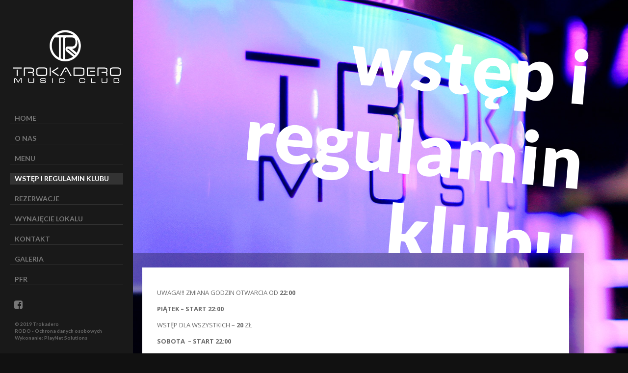

--- FILE ---
content_type: text/html; charset=UTF-8
request_url: https://trokadero.pl/promocje/
body_size: 8718
content:
<!doctype html>
<html lang="pl">
<head>
    <meta charset="utf-8" />
    <title>WSTĘP i REGULAMIN KLUBU - TROKADERO Koszalin</title>
    <meta name="viewport" content="width=device-width, initial-scale=1">
    <link rel="icon" type="image/png" href="https://trokadero.pl/wp-content/themes/trokadero/img/favicon.png" />

    <!-- - - main style scripts -->
    <link rel='stylesheet' property='stylesheet' type="text/css" href="https://trokadero.pl/wp-content/themes/trokadero/bootstrap/bootstrap.min.css"/>
    <link rel='stylesheet' property='stylesheet' type="text/css" href="https://trokadero.pl/wp-content/themes/trokadero/qcreative/qcreative.css"/>
    <link rel='stylesheet' property='stylesheet' type="text/css" href="https://trokadero.pl/wp-content/themes/trokadero/style.css"/>
    <link rel='stylesheet' property='stylesheet' type="text/css" href="https://trokadero.pl/wp-content/themes/trokadero/qcreative/include_et.css"/>
    <link rel='stylesheet' property='stylesheet' type="text/css" href="https://trokadero.pl/wp-content/themes/trokadero/dzsparallaxer/dzsparallaxer.css"/>
    <script src="https://trokadero.pl/wp-content/themes/trokadero/js/jquery.js"></script>
    <link rel='stylesheet' property='stylesheet' type="text/css" href="https://trokadero.pl/wp-content/themes/trokadero/zfolio/zfolio.css"/>

    <!-- font inclusions -->
    <link href='https://fonts.googleapis.com/css?family=Open+Sans:700italic,400,400italic,600,600italic,700,800' rel='stylesheet' property='stylesheet' type='text/css'>
    <link href='https://fonts.googleapis.com/css?family=Lato:300,400,400italic,700,900,900italic' rel='stylesheet' property='stylesheet' type='text/css'>
    <!-- font inclusions END-->


    <script class="mainoptions">

        // -- page options come here


        window.qcreative_options = {
            images_arr: ['http://trokadero.pl/wp-content/uploads/2019/03/2.jpg']  // -- the background
            ,enable_ajax: 'off' // -- enable "on" - ajax transition between pages / disable "off"
            ,bg_isparallax: 'on' // -- apply a parallax effect on scroll
//            ,new_bg_transition: "off" // -- if set to "off" then the initial background will remain
//            ,content_width: '1170' // -- apply a parallax effect on scroll
//            ,enable_native_scrollbar: 'on' // -- enable the native scrollbar on the whole site

//            ,responsive_menu_type: "select" // -- "custom" a custom forged, "select" a select menu for native mobile devices select menu

//            -- page options END here
        };
    </script>
    <!-- preseter styles -->
    <link rel='stylesheet' property='stylesheet' type="text/css" href="https://trokadero.pl/wp-content/themes/trokadero/dzstooltip/dzstooltip.css"/>

    <!-- preseter styles END-->
    <meta name='robots' content='max-image-preview:large' />

<!-- This site is optimized with the Yoast SEO plugin v10.0 - https://yoast.com/wordpress/plugins/seo/ -->
<link rel="canonical" href="https://trokadero.pl/promocje/" />
<meta property="og:locale" content="pl_PL" />
<meta property="og:type" content="article" />
<meta property="og:title" content="WSTĘP i REGULAMIN KLUBU - TROKADERO Koszalin" />
<meta property="og:description" content="UWAGA!!! ZMIANA GODZIN OTWARCIA OD 22:00 PIĄTEK &#8211; START 22:00 WSTĘP DLA WSZYSTKICH – 20 ZŁ SOBOTA  &#8211; START 22:00 WSTĘP DLA WSZYSTKICH – 30 ZŁ       Regulamin Klubu 1. Uczestnicy zobowiązani są do bezwzględnego przestrzegania niniejszego regulaminu. 2. Osoby przebywające na terenie lokalu zobowiązane są zachowywać się w sposób nie zagrażający bezpieczeństwu innych osób &hellip;" />
<meta property="og:url" content="https://trokadero.pl/promocje/" />
<meta property="og:site_name" content="TROKADERO Koszalin" />
<meta property="og:image" content="http://trokadero.pl/wp-content/uploads/2019/03/3-1024x366.jpg" />
<meta name="twitter:card" content="summary_large_image" />
<meta name="twitter:description" content="UWAGA!!! ZMIANA GODZIN OTWARCIA OD 22:00 PIĄTEK &#8211; START 22:00 WSTĘP DLA WSZYSTKICH – 20 ZŁ SOBOTA  &#8211; START 22:00 WSTĘP DLA WSZYSTKICH – 30 ZŁ       Regulamin Klubu 1. Uczestnicy zobowiązani są do bezwzględnego przestrzegania niniejszego regulaminu. 2. Osoby przebywające na terenie lokalu zobowiązane są zachowywać się w sposób nie zagrażający bezpieczeństwu innych osób [&hellip;]" />
<meta name="twitter:title" content="WSTĘP i REGULAMIN KLUBU - TROKADERO Koszalin" />
<meta name="twitter:image" content="http://trokadero.pl/wp-content/uploads/2019/03/3-1024x366.jpg" />
<!-- / Yoast SEO plugin. -->

<script type="text/javascript">
window._wpemojiSettings = {"baseUrl":"https:\/\/s.w.org\/images\/core\/emoji\/14.0.0\/72x72\/","ext":".png","svgUrl":"https:\/\/s.w.org\/images\/core\/emoji\/14.0.0\/svg\/","svgExt":".svg","source":{"concatemoji":"https:\/\/trokadero.pl\/wp-includes\/js\/wp-emoji-release.min.js"}};
/*! This file is auto-generated */
!function(i,n){var o,s,e;function c(e){try{var t={supportTests:e,timestamp:(new Date).valueOf()};sessionStorage.setItem(o,JSON.stringify(t))}catch(e){}}function p(e,t,n){e.clearRect(0,0,e.canvas.width,e.canvas.height),e.fillText(t,0,0);var t=new Uint32Array(e.getImageData(0,0,e.canvas.width,e.canvas.height).data),r=(e.clearRect(0,0,e.canvas.width,e.canvas.height),e.fillText(n,0,0),new Uint32Array(e.getImageData(0,0,e.canvas.width,e.canvas.height).data));return t.every(function(e,t){return e===r[t]})}function u(e,t,n){switch(t){case"flag":return n(e,"\ud83c\udff3\ufe0f\u200d\u26a7\ufe0f","\ud83c\udff3\ufe0f\u200b\u26a7\ufe0f")?!1:!n(e,"\ud83c\uddfa\ud83c\uddf3","\ud83c\uddfa\u200b\ud83c\uddf3")&&!n(e,"\ud83c\udff4\udb40\udc67\udb40\udc62\udb40\udc65\udb40\udc6e\udb40\udc67\udb40\udc7f","\ud83c\udff4\u200b\udb40\udc67\u200b\udb40\udc62\u200b\udb40\udc65\u200b\udb40\udc6e\u200b\udb40\udc67\u200b\udb40\udc7f");case"emoji":return!n(e,"\ud83e\udef1\ud83c\udffb\u200d\ud83e\udef2\ud83c\udfff","\ud83e\udef1\ud83c\udffb\u200b\ud83e\udef2\ud83c\udfff")}return!1}function f(e,t,n){var r="undefined"!=typeof WorkerGlobalScope&&self instanceof WorkerGlobalScope?new OffscreenCanvas(300,150):i.createElement("canvas"),a=r.getContext("2d",{willReadFrequently:!0}),o=(a.textBaseline="top",a.font="600 32px Arial",{});return e.forEach(function(e){o[e]=t(a,e,n)}),o}function t(e){var t=i.createElement("script");t.src=e,t.defer=!0,i.head.appendChild(t)}"undefined"!=typeof Promise&&(o="wpEmojiSettingsSupports",s=["flag","emoji"],n.supports={everything:!0,everythingExceptFlag:!0},e=new Promise(function(e){i.addEventListener("DOMContentLoaded",e,{once:!0})}),new Promise(function(t){var n=function(){try{var e=JSON.parse(sessionStorage.getItem(o));if("object"==typeof e&&"number"==typeof e.timestamp&&(new Date).valueOf()<e.timestamp+604800&&"object"==typeof e.supportTests)return e.supportTests}catch(e){}return null}();if(!n){if("undefined"!=typeof Worker&&"undefined"!=typeof OffscreenCanvas&&"undefined"!=typeof URL&&URL.createObjectURL&&"undefined"!=typeof Blob)try{var e="postMessage("+f.toString()+"("+[JSON.stringify(s),u.toString(),p.toString()].join(",")+"));",r=new Blob([e],{type:"text/javascript"}),a=new Worker(URL.createObjectURL(r),{name:"wpTestEmojiSupports"});return void(a.onmessage=function(e){c(n=e.data),a.terminate(),t(n)})}catch(e){}c(n=f(s,u,p))}t(n)}).then(function(e){for(var t in e)n.supports[t]=e[t],n.supports.everything=n.supports.everything&&n.supports[t],"flag"!==t&&(n.supports.everythingExceptFlag=n.supports.everythingExceptFlag&&n.supports[t]);n.supports.everythingExceptFlag=n.supports.everythingExceptFlag&&!n.supports.flag,n.DOMReady=!1,n.readyCallback=function(){n.DOMReady=!0}}).then(function(){return e}).then(function(){var e;n.supports.everything||(n.readyCallback(),(e=n.source||{}).concatemoji?t(e.concatemoji):e.wpemoji&&e.twemoji&&(t(e.twemoji),t(e.wpemoji)))}))}((window,document),window._wpemojiSettings);
</script>
<style type="text/css">
img.wp-smiley,
img.emoji {
	display: inline !important;
	border: none !important;
	box-shadow: none !important;
	height: 1em !important;
	width: 1em !important;
	margin: 0 0.07em !important;
	vertical-align: -0.1em !important;
	background: none !important;
	padding: 0 !important;
}
</style>
	<link rel='stylesheet' id='wp-block-library-css' href='https://trokadero.pl/wp-includes/css/dist/block-library/style.min.css' type='text/css' media='all' />
<style id='classic-theme-styles-inline-css' type='text/css'>
/*! This file is auto-generated */
.wp-block-button__link{color:#fff;background-color:#32373c;border-radius:9999px;box-shadow:none;text-decoration:none;padding:calc(.667em + 2px) calc(1.333em + 2px);font-size:1.125em}.wp-block-file__button{background:#32373c;color:#fff;text-decoration:none}
</style>
<style id='global-styles-inline-css' type='text/css'>
body{--wp--preset--color--black: #000000;--wp--preset--color--cyan-bluish-gray: #abb8c3;--wp--preset--color--white: #ffffff;--wp--preset--color--pale-pink: #f78da7;--wp--preset--color--vivid-red: #cf2e2e;--wp--preset--color--luminous-vivid-orange: #ff6900;--wp--preset--color--luminous-vivid-amber: #fcb900;--wp--preset--color--light-green-cyan: #7bdcb5;--wp--preset--color--vivid-green-cyan: #00d084;--wp--preset--color--pale-cyan-blue: #8ed1fc;--wp--preset--color--vivid-cyan-blue: #0693e3;--wp--preset--color--vivid-purple: #9b51e0;--wp--preset--gradient--vivid-cyan-blue-to-vivid-purple: linear-gradient(135deg,rgba(6,147,227,1) 0%,rgb(155,81,224) 100%);--wp--preset--gradient--light-green-cyan-to-vivid-green-cyan: linear-gradient(135deg,rgb(122,220,180) 0%,rgb(0,208,130) 100%);--wp--preset--gradient--luminous-vivid-amber-to-luminous-vivid-orange: linear-gradient(135deg,rgba(252,185,0,1) 0%,rgba(255,105,0,1) 100%);--wp--preset--gradient--luminous-vivid-orange-to-vivid-red: linear-gradient(135deg,rgba(255,105,0,1) 0%,rgb(207,46,46) 100%);--wp--preset--gradient--very-light-gray-to-cyan-bluish-gray: linear-gradient(135deg,rgb(238,238,238) 0%,rgb(169,184,195) 100%);--wp--preset--gradient--cool-to-warm-spectrum: linear-gradient(135deg,rgb(74,234,220) 0%,rgb(151,120,209) 20%,rgb(207,42,186) 40%,rgb(238,44,130) 60%,rgb(251,105,98) 80%,rgb(254,248,76) 100%);--wp--preset--gradient--blush-light-purple: linear-gradient(135deg,rgb(255,206,236) 0%,rgb(152,150,240) 100%);--wp--preset--gradient--blush-bordeaux: linear-gradient(135deg,rgb(254,205,165) 0%,rgb(254,45,45) 50%,rgb(107,0,62) 100%);--wp--preset--gradient--luminous-dusk: linear-gradient(135deg,rgb(255,203,112) 0%,rgb(199,81,192) 50%,rgb(65,88,208) 100%);--wp--preset--gradient--pale-ocean: linear-gradient(135deg,rgb(255,245,203) 0%,rgb(182,227,212) 50%,rgb(51,167,181) 100%);--wp--preset--gradient--electric-grass: linear-gradient(135deg,rgb(202,248,128) 0%,rgb(113,206,126) 100%);--wp--preset--gradient--midnight: linear-gradient(135deg,rgb(2,3,129) 0%,rgb(40,116,252) 100%);--wp--preset--font-size--small: 13px;--wp--preset--font-size--medium: 20px;--wp--preset--font-size--large: 36px;--wp--preset--font-size--x-large: 42px;--wp--preset--spacing--20: 0.44rem;--wp--preset--spacing--30: 0.67rem;--wp--preset--spacing--40: 1rem;--wp--preset--spacing--50: 1.5rem;--wp--preset--spacing--60: 2.25rem;--wp--preset--spacing--70: 3.38rem;--wp--preset--spacing--80: 5.06rem;--wp--preset--shadow--natural: 6px 6px 9px rgba(0, 0, 0, 0.2);--wp--preset--shadow--deep: 12px 12px 50px rgba(0, 0, 0, 0.4);--wp--preset--shadow--sharp: 6px 6px 0px rgba(0, 0, 0, 0.2);--wp--preset--shadow--outlined: 6px 6px 0px -3px rgba(255, 255, 255, 1), 6px 6px rgba(0, 0, 0, 1);--wp--preset--shadow--crisp: 6px 6px 0px rgba(0, 0, 0, 1);}:where(.is-layout-flex){gap: 0.5em;}:where(.is-layout-grid){gap: 0.5em;}body .is-layout-flow > .alignleft{float: left;margin-inline-start: 0;margin-inline-end: 2em;}body .is-layout-flow > .alignright{float: right;margin-inline-start: 2em;margin-inline-end: 0;}body .is-layout-flow > .aligncenter{margin-left: auto !important;margin-right: auto !important;}body .is-layout-constrained > .alignleft{float: left;margin-inline-start: 0;margin-inline-end: 2em;}body .is-layout-constrained > .alignright{float: right;margin-inline-start: 2em;margin-inline-end: 0;}body .is-layout-constrained > .aligncenter{margin-left: auto !important;margin-right: auto !important;}body .is-layout-constrained > :where(:not(.alignleft):not(.alignright):not(.alignfull)){max-width: var(--wp--style--global--content-size);margin-left: auto !important;margin-right: auto !important;}body .is-layout-constrained > .alignwide{max-width: var(--wp--style--global--wide-size);}body .is-layout-flex{display: flex;}body .is-layout-flex{flex-wrap: wrap;align-items: center;}body .is-layout-flex > *{margin: 0;}body .is-layout-grid{display: grid;}body .is-layout-grid > *{margin: 0;}:where(.wp-block-columns.is-layout-flex){gap: 2em;}:where(.wp-block-columns.is-layout-grid){gap: 2em;}:where(.wp-block-post-template.is-layout-flex){gap: 1.25em;}:where(.wp-block-post-template.is-layout-grid){gap: 1.25em;}.has-black-color{color: var(--wp--preset--color--black) !important;}.has-cyan-bluish-gray-color{color: var(--wp--preset--color--cyan-bluish-gray) !important;}.has-white-color{color: var(--wp--preset--color--white) !important;}.has-pale-pink-color{color: var(--wp--preset--color--pale-pink) !important;}.has-vivid-red-color{color: var(--wp--preset--color--vivid-red) !important;}.has-luminous-vivid-orange-color{color: var(--wp--preset--color--luminous-vivid-orange) !important;}.has-luminous-vivid-amber-color{color: var(--wp--preset--color--luminous-vivid-amber) !important;}.has-light-green-cyan-color{color: var(--wp--preset--color--light-green-cyan) !important;}.has-vivid-green-cyan-color{color: var(--wp--preset--color--vivid-green-cyan) !important;}.has-pale-cyan-blue-color{color: var(--wp--preset--color--pale-cyan-blue) !important;}.has-vivid-cyan-blue-color{color: var(--wp--preset--color--vivid-cyan-blue) !important;}.has-vivid-purple-color{color: var(--wp--preset--color--vivid-purple) !important;}.has-black-background-color{background-color: var(--wp--preset--color--black) !important;}.has-cyan-bluish-gray-background-color{background-color: var(--wp--preset--color--cyan-bluish-gray) !important;}.has-white-background-color{background-color: var(--wp--preset--color--white) !important;}.has-pale-pink-background-color{background-color: var(--wp--preset--color--pale-pink) !important;}.has-vivid-red-background-color{background-color: var(--wp--preset--color--vivid-red) !important;}.has-luminous-vivid-orange-background-color{background-color: var(--wp--preset--color--luminous-vivid-orange) !important;}.has-luminous-vivid-amber-background-color{background-color: var(--wp--preset--color--luminous-vivid-amber) !important;}.has-light-green-cyan-background-color{background-color: var(--wp--preset--color--light-green-cyan) !important;}.has-vivid-green-cyan-background-color{background-color: var(--wp--preset--color--vivid-green-cyan) !important;}.has-pale-cyan-blue-background-color{background-color: var(--wp--preset--color--pale-cyan-blue) !important;}.has-vivid-cyan-blue-background-color{background-color: var(--wp--preset--color--vivid-cyan-blue) !important;}.has-vivid-purple-background-color{background-color: var(--wp--preset--color--vivid-purple) !important;}.has-black-border-color{border-color: var(--wp--preset--color--black) !important;}.has-cyan-bluish-gray-border-color{border-color: var(--wp--preset--color--cyan-bluish-gray) !important;}.has-white-border-color{border-color: var(--wp--preset--color--white) !important;}.has-pale-pink-border-color{border-color: var(--wp--preset--color--pale-pink) !important;}.has-vivid-red-border-color{border-color: var(--wp--preset--color--vivid-red) !important;}.has-luminous-vivid-orange-border-color{border-color: var(--wp--preset--color--luminous-vivid-orange) !important;}.has-luminous-vivid-amber-border-color{border-color: var(--wp--preset--color--luminous-vivid-amber) !important;}.has-light-green-cyan-border-color{border-color: var(--wp--preset--color--light-green-cyan) !important;}.has-vivid-green-cyan-border-color{border-color: var(--wp--preset--color--vivid-green-cyan) !important;}.has-pale-cyan-blue-border-color{border-color: var(--wp--preset--color--pale-cyan-blue) !important;}.has-vivid-cyan-blue-border-color{border-color: var(--wp--preset--color--vivid-cyan-blue) !important;}.has-vivid-purple-border-color{border-color: var(--wp--preset--color--vivid-purple) !important;}.has-vivid-cyan-blue-to-vivid-purple-gradient-background{background: var(--wp--preset--gradient--vivid-cyan-blue-to-vivid-purple) !important;}.has-light-green-cyan-to-vivid-green-cyan-gradient-background{background: var(--wp--preset--gradient--light-green-cyan-to-vivid-green-cyan) !important;}.has-luminous-vivid-amber-to-luminous-vivid-orange-gradient-background{background: var(--wp--preset--gradient--luminous-vivid-amber-to-luminous-vivid-orange) !important;}.has-luminous-vivid-orange-to-vivid-red-gradient-background{background: var(--wp--preset--gradient--luminous-vivid-orange-to-vivid-red) !important;}.has-very-light-gray-to-cyan-bluish-gray-gradient-background{background: var(--wp--preset--gradient--very-light-gray-to-cyan-bluish-gray) !important;}.has-cool-to-warm-spectrum-gradient-background{background: var(--wp--preset--gradient--cool-to-warm-spectrum) !important;}.has-blush-light-purple-gradient-background{background: var(--wp--preset--gradient--blush-light-purple) !important;}.has-blush-bordeaux-gradient-background{background: var(--wp--preset--gradient--blush-bordeaux) !important;}.has-luminous-dusk-gradient-background{background: var(--wp--preset--gradient--luminous-dusk) !important;}.has-pale-ocean-gradient-background{background: var(--wp--preset--gradient--pale-ocean) !important;}.has-electric-grass-gradient-background{background: var(--wp--preset--gradient--electric-grass) !important;}.has-midnight-gradient-background{background: var(--wp--preset--gradient--midnight) !important;}.has-small-font-size{font-size: var(--wp--preset--font-size--small) !important;}.has-medium-font-size{font-size: var(--wp--preset--font-size--medium) !important;}.has-large-font-size{font-size: var(--wp--preset--font-size--large) !important;}.has-x-large-font-size{font-size: var(--wp--preset--font-size--x-large) !important;}
.wp-block-navigation a:where(:not(.wp-element-button)){color: inherit;}
:where(.wp-block-post-template.is-layout-flex){gap: 1.25em;}:where(.wp-block-post-template.is-layout-grid){gap: 1.25em;}
:where(.wp-block-columns.is-layout-flex){gap: 2em;}:where(.wp-block-columns.is-layout-grid){gap: 2em;}
.wp-block-pullquote{font-size: 1.5em;line-height: 1.6;}
</style>
<link rel='stylesheet' id='responsive-lightbox-fancybox-css' href='https://trokadero.pl/wp-content/plugins/responsive-lightbox/assets/fancybox/jquery.fancybox.min.css' type='text/css' media='all' />
<script type='text/javascript' src='https://trokadero.pl/wp-includes/js/jquery/jquery.min.js' id='jquery-core-js'></script>
<script type='text/javascript' src='https://trokadero.pl/wp-includes/js/jquery/jquery-migrate.min.js' id='jquery-migrate-js'></script>
<script type='text/javascript' src='https://trokadero.pl/wp-content/plugins/responsive-lightbox/assets/infinitescroll/infinite-scroll.pkgd.min.js' id='responsive-lightbox-infinite-scroll-js'></script>
</head><body class="page-normal post-type-page content-align-left page-title-align-right page-title-style-3b menu-type-3">
    <div class="main-container">
        <div class="main-bg-con">
            <figure class="main-bg" style=""></figure>
        </div>
        <div class="the-content-con " style=";">
            <!-- page title // modify here -->
            <h1 class="">WSTĘP i REGULAMIN KLUBU</h1>
            <div class="the-content">
                <!-- markup for blur // do not modify -->
                <div class="translucent-con ">
                    <div class="translucent-bg  for-parallaxer"></div>
                    <canvas class="translucent-canvas"></canvas>
                    <div class="translucent-overlay"></div>
                </div>
                <div class="the-content-inner">
                    <!-- section start -->
                    <div class="the-content-sheet">
                        <div class="the-content-sheet-text">

                            <div class="row row-margin row-text-element">
                                <div class="col-xs-12">
                                    <p>UWAGA!!! ZMIANA GODZIN OTWARCIA OD <strong>22:00</strong></p>
<p><strong>PIĄTEK &#8211; START 22:00</strong></p>
<p>WSTĘP DLA WSZYSTKICH –<strong> 20</strong> ZŁ</p>
<p><strong>SOBOTA  &#8211; START 22:00</strong></p>
<p>WSTĘP DLA WSZYSTKICH –<strong> 30</strong> ZŁ</p>
<pre style="text-align: left;"><img decoding="async" fetchpriority="high" class="aligncenter size-large wp-image-22" src="http://trokadero.pl/wp-content/uploads/2019/03/3-1024x366.jpg" alt="" width="1024" height="366" srcset="https://trokadero.pl/wp-content/uploads/2019/03/3-1024x366.jpg 1024w, https://trokadero.pl/wp-content/uploads/2019/03/3-300x107.jpg 300w, https://trokadero.pl/wp-content/uploads/2019/03/3-768x275.jpg 768w, https://trokadero.pl/wp-content/uploads/2019/03/3.jpg 1119w" sizes="(max-width: 1024px) 100vw, 1024px" /></pre>
<p style="text-align: left;"><strong>     </strong></p>
<h1>Regulamin Klubu</h1>
<div class="desc">
<p>1. Uczestnicy zobowiązani są do bezwzględnego przestrzegania niniejszego regulaminu.</p>
<p>2. Osoby przebywające na terenie lokalu zobowiązane są zachowywać się w sposób nie zagrażający bezpieczeństwu innych osób obecnych w klubie.</p>
<p>3. Zabrania się posiadania i wnoszenia na teren lokalu broni lub innych niebezpiecznych przedmiotów oraz materiałów wybuchowych.</p>
<p>4. Zabrania się wnoszenia napojów alkoholowych i środków odurzających lub substancji psychotropowych.</p>
<p>5. Zabrania się wnoszenia własnych napojów bądź jedzenia.</p>
<p>6. <strong>Do KLUBU wstępu nie mają:</strong><br />
<strong>&#8211; osoby poniżej 18 roku życia,</strong></p>
<p>7. <strong>Organizator i służby porządkowe mogą odmówić wejścia do PUB-u bez podania przyczyny !</strong></p>
<p>8. Nad bezpieczeństwem uczestników czuwać będą osoby porządkowe nie umundurowane i bez identyfikatorów.</p>
<p>9. <strong>Osoby porządkowe uprawnione są do:</strong><br />
&#8211; legitymowania osób w celu ustalenia ich tożsamości,<br />
&#8211; sprawdzenia uprawnień do przebywania na terenie klubu,<br />
&#8211; przeglądania zawartości bagażu, odzieży osób w przypadku podejrzenia, że osoby te wnoszą wskazane wyżej przedmioty,<br />
&#8211; ujęcia w celu niezwłocznego przekazania Policji osób stwarzających bezpośrednie zagrożenie dla życia lub zdrowia ludzkiego a także mienia,<br />
&#8211; usunięcia z terenu lokalu osoby, które swoim zachowaniem zakłócają porządek w klubie.</p>
<p>10. W lokalu są miejsca stojące lub siedzące nienumerowane.</p>
<p>11. Zakupiony bilet należy traktować jako indywidualną zgodę Organizatora na wejście do lokalu, która może być cofnięta w każdej chwili, z przyczyn związanych z koniecznością zachowania zasad bezpieczeństwa.</p>
<p>12. Zwrot całości lub części kwoty wydatkowanej na bilet zależeć będzie od tego czy zgodę cofnięto przed wejściem do klubu czy w trakcie przebywania na jej terenie.</p>
<p>13. Jeżeli po wejściu do lokalu osoba będzie chciała oddać bilet żądając zwrotu za jego zakup z przyczyn osobistych (np. za hałas, nie odpowiadająca atmosfera itp.) kwota zakupu biletu nie podlega zwrotowi.</p>
<p>14. Osoba przy wejściu do klubu jest zobowiązana poinformować Organizatora o wszelkich problemach zdrowotnych (np. epilepsja, uszkodzenie słuchu, problemy z sercem itp.), w przeciwnym wypadku wchodzi do lokalu na własną odpowiedzialność.</p>
<p>15. Organizator może nie wyrazić zgody na wejście do klubu osoby z problemami zdrowotnymi.</p>
<p>16. Osoby wchodzące na teren lokalu winny akceptować przepisy porządkowe dotyczące tego terenu.</p>
<p>17. Każda osoba przebywająca na terenie lokalu wyraża zgodę na publikację swojego wizerunku na stronach internetowych klubu oraz w innych materiałach promocyjnych, bez możliwości ingerencji w jego formę.</p>
<p>18. Wnoszenie i korzystanie na terenie klubu z aparatów fotograficznych, kamer lub innych urządzeń audio–video jest zabronione bez zezwolenia Organizatora.</p>
<p>19. Lokal jest monitorowany w celu zapewnienia porządku i bezpieczeństwa, jedynie do wglądu Organizatora, nagrania nie będą wykorzystywane do innych celów i dla osób trzecich.</p>
<p>20. Zasady przechowywania ubrań i rzeczy pozostawionych w szatni są do wglądu u Szatniarza oraz są wyszczególnione w szatni.</p>
<p>21. Obszar przed głównym wejściem do klubu nie należy do zakresu obowiązków osób porządkowych. Wszelkie zdarzenia oraz zaistniałe tam sytuacje nie dają żadnych podstaw prawnych do odpowiedzialności Organizatorów.</p>
<p>22. <span class="gvxzyvdx aeinzg81 t7p7dqev gh25dzvf exr7barw b6ax4al1 gem102v4 ncib64c9 mrvwc6qr sx8pxkcf f597kf1v cpcgwwas m2nijcs8 hxfwr5lz k1z55t6l oog5qr5w tes86rjd pbevjfx6 ztn2w49o" dir="auto">Wejście do klubu jest jednoznaczne z WYRAŻENIEM ZGODY na możliwość bycia nagrywanym przez osoby do tego upoważnione, w celach promocyjnych lokalu. Wizerunek osób uwidocznionych na filmie nie będzie udostępniony w żadnym innym celu.</span></p>
</div>
<p style="text-align: left;"><strong>                                                                                                                                  </strong></p>
<ol>
<li style="text-align: right;"></li>
</ol>
                                </div>
                            </div>
                        </div>
                    </div>
                <!-- end first section -->
                </div>
            </div>
        </div>
    <!-- this block is the navigation -->
    <nav class="qcreative--nav-con">
        <div class="translucent-con " style="">
            <div class="translucent-bg for-parallaxer "></div>
            <canvas class="translucent-canvas"></canvas>
            <div class="translucent-overlay"></div>
        </div>

        <!-- modify logo from here -->
        <div class="logo-con">
            <a href="https://trokadero.pl">   
                <img alt="the logo" class="the-logo" src="https://trokadero.pl/wp-content/themes/trokadero/img/qlogo.png"/><br>
            </a>
        </div>

        
        <ul id="menu-home" class="the-actual-nav"><li id="menu-item-46" class="menu-item menu-item-type-post_type menu-item-object-page menu-item-home menu-item-46"><a href="https://trokadero.pl/">Home</a></li>
<li id="menu-item-39" class="menu-item menu-item-type-post_type menu-item-object-page menu-item-39"><a href="https://trokadero.pl/o-nas/">O nas</a></li>
<li id="menu-item-242" class="menu-item menu-item-type-custom menu-item-object-custom menu-item-242"><a target="_blank" rel="noopener" href="https://trokadero.pl/wp-content/uploads/2025/09/MENU-FOOD-BOTTLE.png">Menu</a></li>
<li id="menu-item-40" class="menu-item menu-item-type-post_type menu-item-object-page current-menu-item page_item page-item-33 current_page_item menu-item-40"><a href="https://trokadero.pl/promocje/" aria-current="page">WSTĘP i REGULAMIN KLUBU</a></li>
<li id="menu-item-41" class="menu-item menu-item-type-post_type menu-item-object-page menu-item-41"><a href="https://trokadero.pl/rezerwacje/">Rezerwacje</a></li>
<li id="menu-item-109" class="menu-item menu-item-type-post_type menu-item-object-page menu-item-109"><a href="https://trokadero.pl/wynajecie-lokalu/">WYNAJĘCIE LOKALU</a></li>
<li id="menu-item-38" class="menu-item menu-item-type-post_type menu-item-object-page menu-item-38"><a href="https://trokadero.pl/kontakt/">Kontakt</a></li>
<li id="menu-item-140" class="menu-item menu-item-type-post_type menu-item-object-page menu-item-140"><a href="https://trokadero.pl/galeria/">Galeria</a></li>
<li id="menu-item-204" class="menu-item menu-item-type-post_type menu-item-object-page menu-item-204"><a href="https://trokadero.pl/pfr/">PFR</a></li>
</ul>
        <div class="nav-social-con">
            <p class="social-icons">
                <a href="https://www.facebook.com/trokadero.koszalin/" target="_blank"><i class="fa fa-facebook-square"></i></a>
            </p>
            <p class="copyright-text">&copy; 2019 Trokadero<br>
                <a style="color:#666666" href="https://trokadero.pl/rodo/">RODO - Ochrona danych osobowych</a><br>
                Wykonanie: <a href="http://playnetsolutions.pl" rel="author" target="_blank" style="color:#666666">PlayNet Solutions</a>
            </p>
        </div>

    </nav>
    <!-- end navigation -->
</div>


<!--
- - next will come the loaded scripts
-->

<!-- lightbox settings -->
<script class="zoombox-settings">
    window.init_zoombox_settings = {
        settings_zoom_doNotGoBeyond1X:'off'
        ,design_skin:'skin-whitefull'
        ,settings_enableSwipe:'on'
        ,settings_enableSwipeOnDesktop:'on'
        ,settings_galleryMenu:'dock'
        ,settings_useImageTag:'on'
        ,settings_paddingHorizontal : '0'
        ,settings_paddingVertical : '0'
    };

</script>

<script async defer src="https://maps.googleapis.com/maps/api/js?key=AIzaSyCN0x-JK0G5A6BvvNFg1RFZMVjF3jWiVYc" type="text/javascript"></script>

<link rel='stylesheet' property='stylesheet' type="text/css" href="https://trokadero.pl/wp-content/themes/trokadero/dzsselector/dzsselector.css"/>
<script src="https://trokadero.pl/wp-content/themes/trokadero/dzsselector/dzsselector.js" type="text/javascript"></script>

<link href='https://trokadero.pl/wp-content/themes/trokadero/advancedscroller/plugin.css' rel='stylesheet' property='stylesheet' type='text/css'>
<script src="https://trokadero.pl/wp-content/themes/trokadero/advancedscroller/plugin.js"></script>
<link href='https://trokadero.pl/wp-content/themes/trokadero/fontawesome/font-awesome.min.css' rel='stylesheet' property='stylesheet' type='text/css'>
<link rel='stylesheet' property='stylesheet' type="text/css" href="https://trokadero.pl/wp-content/themes/trokadero/zoombox/zoombox.css"/>
<script src="https://trokadero.pl/wp-content/themes/trokadero/zoombox/zoombox.js" type="text/javascript"></script>
<script src="https://trokadero.pl/wp-content/themes/trokadero/zfolio/zfolio.js" type="text/javascript"></script>
<script src="https://trokadero.pl/wp-content/themes/trokadero/zfolio/jquery.isotope.min.js" type="text/javascript"></script>
<script src="https://trokadero.pl/wp-content/themes/trokadero/dzsparallaxer/dzsparallaxer.js" type="text/javascript"></script>
<script src="https://trokadero.pl/wp-content/themes/trokadero/dzstooltip/dzstooltip.js" type="text/javascript"></script>
<link rel='stylesheet' property='stylesheet' type="text/css" href="https://trokadero.pl/wp-content/themes/trokadero/dzsprogressbars/dzsprogressbars.css"/>
<script src="https://trokadero.pl/wp-content/themes/trokadero/dzsprogressbars/dzsprogressbars.js" type="text/javascript"></script>
<script src="https://trokadero.pl/wp-content/themes/trokadero/dzsscroller/scroller.js" type="text/javascript"></script>
<link rel='stylesheet' property='stylesheet' type="text/css" href="https://trokadero.pl/wp-content/themes/trokadero/dzsscroller/scroller.css"/>
<link rel='stylesheet' property='stylesheet' type="text/css" href="https://trokadero.pl/wp-content/themes/trokadero/videogallery/vplayer.css"/>
<script type="text/javascript" src="https://trokadero.pl/wp-content/themes/trokadero/videogallery/vplayer.js"></script>


<script src="https://trokadero.pl/wp-content/themes/trokadero/qcreative/qcreative.js"></script>
<!-- customizer scripts --><!-- customizer scripts END -->
<script type='text/javascript' src='https://trokadero.pl/wp-content/plugins/responsive-lightbox/assets/fancybox/jquery.fancybox.min.js' id='responsive-lightbox-fancybox-js'></script>
<script type='text/javascript' id='responsive-lightbox-js-extra'>
/* <![CDATA[ */
var rlArgs = {"script":"fancybox","selector":"lightbox","customEvents":"","activeGalleries":"1","modal":"0","showOverlay":"1","showCloseButton":"1","enableEscapeButton":"1","hideOnOverlayClick":"1","hideOnContentClick":"0","cyclic":"0","showNavArrows":"1","autoScale":"1","scrolling":"yes","centerOnScroll":"1","opacity":"1","overlayOpacity":"70","overlayColor":"#666","titleShow":"1","titlePosition":"outside","transitions":"fade","easings":"swing","speeds":"300","changeSpeed":"300","changeFade":"100","padding":"5","margin":"5","videoWidth":"1080","videoHeight":"720","woocommerce_gallery":"0","ajaxurl":"https:\/\/trokadero.pl\/wp-admin\/admin-ajax.php","nonce":"d82110c78e"};
/* ]]> */
</script>
<script type='text/javascript' src='https://trokadero.pl/wp-content/plugins/responsive-lightbox/js/front.js' id='responsive-lightbox-js'></script>
 
</body>
</html>


--- FILE ---
content_type: text/css
request_url: https://trokadero.pl/wp-content/themes/trokadero/qcreative/qcreative.css
body_size: 43116
content:
/*
Theme Name: Q Creative - 2015 Edition
Theme URI: http://digitalzoomstudio.net/
Author: DigitalZoomStudio
Author URI: http://digitalzoomstudio.net/
Description: The 2013 theme for WordPress takes us back to the blog, featuring a full range of post formats, each displayed beautifully in their own unique way. Design details abound, starting with a vibrant color scheme and matching header images, beautiful typography and icons, and a flexible layout that looks great on any device, big or small.
Version: 1.08
License: GNU General Public License v2 or later
License URI: http://www.gnu.org/licenses/gpl-2.0.html
Tags: black, brown, orange, tan, white, yellow, light, one-column, two-columns, right-sidebar, fluid-layout, responsive-layout, custom-header, custom-menu, editor-style, featured-images, microformats, post-formats, rtl-language-support, sticky-post, translation-ready, accessibility-ready
Text Domain: qcreative

*/
/**
 * Table of Contents:
 *
 * 1.0 - Repeatable Patterns
 * 2.0 - Basic Structure
 * 3.0 - Header
 *   3.1 - Site Header
 *   3.2 - Navigation
 *   3.3 - Menu Types
 * 4.0 - Content
 *   4.1 - Homepage
 *   4.2 - Portfolio
 *   4.3 - Blog
 *   4.4 - Elements
 *   4.5 - Contact
 *   4.6 - Gallery with Thumbs
 * 5.0 - Sidebar
 * 6.0 - Footer
 * 7.0 - Media Queries
 * 8.0 - Cross-Browser Hacks
 * ----------------------------------------------------------------------------
 */
/**
 * 1.0 Repeatable Patterns
 * ----------------------------------------------------------------------------
 */
* {
  text-rendering: optimizeLegibility; }

a {
  outline: none;
  text-decoration: none; }

a:focus, a:visited {
  outline: none;
  text-decoration: none; }

a:visited {
  color: #222; }

a.edit-btn {
  color: #222222; }

body {
  font-family: "Open Sans", sans-serif;
  background-color: #111111;
  color: #777777;
  font-size: 13px;
  line-height: 2;
  word-wrap: break-word; }

html {
  overflow-y: hidden; }

html.has-native-scrollbar {
  overflow-y: auto; }

::selection {
  background: #e74c3c;
  /* WebKit/Blink Browsers */
  color: #FFFFFF;
  opacity: 1; }

::-moz-selection {
  background: #e74c3c;
  /* Gecko Browsers */
  color: #FFFFFF;
  opacity: 1; }

/* headings */
h1, h2, h3, h4, h5, h6, .h1, .h2, .h3, .h4, .h5, .h6 {
  line-height: 1.15; }

h1 {
  font-family: "Lato", sans-sarif;
  font-size: 70px;
  margin-top: 38px;
  margin-bottom: 20px;
  color: #222222;
  font-weight: 900; }

h1:empty {
  display: none; }

h1.normal-margin {
  margin-bottom: 60px; }

h2 {
  font-family: "Lato", sans-serif;
  font-size: 50px;
  margin-top: 15px;
  font-weight: 900;
  margin-bottom: 27px;
  color: #222222; }

h3 {
  font-family: "Lato", sans-serif;
  font-size: 40px;
  margin-top: 15px;
  margin-bottom: 15px;
  color: #222222;
  font-weight: 900; }

h4 {
  color: #222222;
  font-family: "Lato", sans-sarif;
  font-size: 30px;
  font-weight: 900;
  margin-top: 10px;
  margin-bottom: 10px;
  text-transform: uppercase; }

h5 {
  color: #222222;
  font-family: "Lato", sans-sarif;
  font-size: 20px;
  font-weight: 900;
  margin-top: 10px;
  margin-bottom: 10px;
  text-transform: uppercase; }

h6 {
  font-family: "Lato", "Open Sans", sans-sarif;
  font-size: 14px;
  font-weight: bold;
  margin-top: 10px;
  margin-bottom: 10px;
  color: #222222; }

button {
  border: 0; }

body.no-preloading .the-content-con {
  opacity: 1; }
body.no-preloading .preloader-con {
  opacity: 0;
  visibility: hidden; }
body.no-preloading nav.qcreative--nav-con {
  opacity: 1; }

.edit-btn {
  position: absolute;
  bottom: 100%;
  right: 0;
  background-color: rgba(255, 255, 255, 0.5);
  padding: 4px 15px;
  font-size: 11px;
  font-weight: bold;
  text-transform: uppercase; }

.row.row-margin, .vc_row.wpb_row {
  margin-bottom: 70px; }
  .row.row-margin > .col-md-12 > h2, .vc_row.wpb_row > .col-md-12 > h2 {
    margin-bottom: -10px; }
  .row.row-margin > div[class*="col-md-"] > *:first-child.nostyle, .vc_row.wpb_row > div[class*="col-md-"] > *:first-child.nostyle {
    margin-top: -4px; }
  .row.row-margin > div[class*="col-md-"] > *:last-child.nostyle, .vc_row.wpb_row > div[class*="col-md-"] > *:last-child.nostyle {
    margin-bottom: -6px; }
  .row.row-margin .wpb_content_element.wpb_text_column:last-child, .vc_row.wpb_row .wpb_content_element.wpb_text_column:last-child {
    margin-bottom: 0; }
  .row.row-margin > .vc_col-sm-12 .wpb_wrapper hr.style-1:first-child:last-child, .vc_row.wpb_row > .vc_col-sm-12 .wpb_wrapper hr.style-1:first-child:last-child {
    margin-top: 0;
    margin-bottom: 0; }
  .row.row-margin .wpb_wrapper > .bullet-feature.style-3 + .bullet-feature.style-3, .vc_row.wpb_row .wpb_wrapper > .bullet-feature.style-3 + .bullet-feature.style-3 {
    margin-top: 65px; }

.vc_row.no-margin-bottom {
  margin-bottom: 0; }

.the-content-sheet-text > .row.row-margin:last-child, .the-content-sheet-text > .vc_row.wpb_row:last-child {
  margin-bottom: 11px; }

.the-content-sheet-text:empty {
  display: none; }

/* headings END */
p {
  line-height: 1.84;
  color: #6b6b6b; }

div.paragraph {
  line-height: 1.84;
  color: #6b6b6b; }

/* -- horizontal lines */
hr {
  border-color: #dddddd; }

hr.style-2 {
  border-bottom: 1px solid; }

hr.style-black {
  border-color: #222222; }

hr.lions-hr {
  position: relative; }

hr.lions-hr:before {
  content: "";
  position: absolute;
  left: 50%;
  top: 0;
  width: 40px;
  height: 38px;
  margin-top: -19px;
  margin-left: -20px;
  background-image: url(img/smalllogo.png); }

hr.lions-hr.lions-hr--at-section-start {
  position: absolute;
  width: 100%;
  top: -1px;
  left: 0;
  margin: 0; }

hr.lions-hr-small {
  position: relative;
  display: block;
  margin: 15px auto;
  width: 47px;
  border-color: #222222; }

hr.lions-hr-small:before {
  content: "";
  position: absolute;
  left: 50%;
  top: 0;
  width: 8px;
  height: 8px;
  margin-top: -4px;
  margin-left: -4px;
  border-radius: 50%;
  border: 1px solid #222222;
  background-color: #ffffff; }

hr.qcreative-hr-small {
  position: relative;
  display: block;
  margin: 19px 0;
  border: 0;
  height: 2px;
  width: 30px;
  background-color: #111111; }

hr.mini-hr {
  width: 20px;
  height: 3px;
  border: 0;
  margin: 20px 0;
  background-color: #222222; }

/* -- horizontal lines END */
.color-highlight {
  color: #e74c3c; }

.bg-highlight {
  background-color: #e74c3c; }

blockquote {
  border-left: 1px solid #aaaaaa;
  padding: 0 15px;
  line-height: 1.7;
  margin-top: 30px;
  font-size: 14px;
  font-weight: 400;
  font-style: italic;
  color: #777777; }
  blockquote > a {
    color: #111111;
    font-weight: 600;
    font-weight: 400;
    font-style: normal; }

ul.style-angle {
  list-style: none;
  padding-left: 0; }
  ul.style-angle > li {
    margin-bottom: 15px;
    padding-left: 15px;
    position: relative; }
    ul.style-angle > li > a {
      color: inherit;
      text-decoration: none; }
  ul.style-angle > li:before {
    content: "\f105";
    font-family: FontAwesome,sans-sarif;
    font-size: 14px;
    color: #fff;
    position: absolute;
    top: -1px;
    left: 0; }
  ul.style-angle > li:hover {
    color: #e74c3c; }
  ul.style-angle > li:hover:before {
    color: #e74c3c; }

ul.redcircle {
  padding-left: 0;
  margin-top: 15px;
  list-style: none;
  color: #444444; }
  ul.redcircle li {
    padding-left: 30px;
    position: relative;
    margin-top: 7px;
    font-weight: 600; }
  ul.redcircle li:before {
    content: "";
    position: absolute;
    top: 2px;
    left: 0;
    width: 22px;
    height: 22px;
    background-color: #e74c3c;
    border-radius: 50%; }
  ul.redcircle li:after {
    content: "\f00c";
    position: absolute;
    font-family: "FontAwesome", sans-sarif;
    font-size: 14px;
    color: #ffffff;
    top: -1px;
    left: 4px; }

ul.nostyle {
  padding-left: 0;
  margin-bottom: 15px;
  list-style: none;
  color: #444444; }
  ul.nostyle li {
    padding-left: 0px;
    position: relative;
    margin-bottom: 7px;
    font-size: 13px;
    font-weight: 600; }
    ul.nostyle li > .icon-con {
      position: relative;
      display: inline-block;
      vertical-align: middle;
      margin-right: 9px;
      width: 22px;
      height: 22px;
      background-color: #e74c3c;
      border-radius: 50%; }
      ul.nostyle li > .icon-con > i {
        position: absolute;
        top: 50%;
        left: 50%;
        color: #FFFFFF;
        transform: translate(-50%, -50%); }
    ul.nostyle li > .li-text {
      display: inline-block;
      vertical-align: middle; }

/* - - bootstrap column add */
.row .col-md-1-5 {
  min-height: 1px;
  position: relative;
  padding-left: 15px;
  padding-right: 15px;
  width: 20%;
  float: left; }

.tall-img {
  margin-top: -50%;
  width: 100%; }

.wide-img {
  margin-left: -50%;
  height: 100%; }

.subtitle {
  text-align: center;
  color: #999999;
  margin-top: 0; }

a.dzstooltip-con {
  position: relative;
  display: inline-block; }

.dzstooltip.arrow-bottom.align-right.skin-red {
  pointer-events: none; }

.divimage.fullsize {
  position: absolute;
  width: 100%;
  height: 100%;
  top: 0;
  left: 0; }

.margin10 {
  margin-bottom: 10px; }

.extend-margin-30 {
  margin-left: -30px;
  margin-right: -30px; }

.text-align-center {
  text-align: center; }

.center-it-v {
  position: absolute;
  left: 0;
  top: 50%;
  transform: translate(0, -50%);
  -webkit-transform: translate(0, -50%);
  width: 100%; }

.fullheight {
  height: 100%; }

.main-container .audioplayer.skin-redlights .ap-controls .controls-right {
  min-width: 37.2%;
  position: relative;
  top: 8px;
  padding-top: 5px; }
.main-container .audiogallery .audioplayer.skin-redlights .ap-controls .controls-right {
  min-width: 34.2%; }
.main-container a.btn-zoomsounds {
  font-family: "Lato",serif;
  font-size: 11px;
  font-weight: bold; }
.main-container .advancedscroller.skin-trumpet.item-padding-30 .arrowsCon > .arrow-right {
  right: -15px;
  width: 31px; }
.main-container .zfolio.skin-silver .zfolio-item .item-meta .the-desc {
  font-family: "Open Sans", serif; }
.main-container .zfolio.skin-silver .zfolio-item .the-overlay {
  box-shadow: inset 0px 0px 0px 0px #FFFFFF;
  transition-property: all;
  transition-duration: 0.3s;
  -moz-transition-property: all;
  -moz-transition-duration: 0.3s;
  -webkit-transition-property: all;
  -webkit-transition-duration: 0.3s;
  -o-transition-property: all;
  -o-transition-duration: 0.3s;
  -ms-transition-property: all;
  -ms-transition-duration: 0.3s;
  -ms-transition-timing-function: ease-out-quart;
  -webkit-transition-timing-function: cubic-bezier(0.165, 0.84, 0.44, 1);
  -moz-transition-timing-function: cubic-bezier(0.165, 0.84, 0.44, 1);
  -o-transition-timing-function: cubic-bezier(0.165, 0.84, 0.44, 1);
  transition-timing-function: cubic-bezier(0.165, 0.84, 0.44, 1); }
.main-container .zfolio.skin-silver .zfolio-item.active .the-overlay {
  box-shadow: inset 0px 0px 0px 5px #FFFFFF;
  background: transparent; }
.main-container .zfolio.skin-silver .zfolio-item.active:hover .item-meta {
  opacity: 0; }
.main-container .restaurant-menu-item .the-ingredients {
  line-height: 1.7; }

.row.smaller-padding {
  margin-left: -5px;
  margin-right: -5px; }
  .row.smaller-padding .col-md-7, .row.smaller-padding .col-md-5, .row.smaller-padding .col-md-6 {
    padding-left: 5px;
    padding-right: 5px; }

.row.row-section {
  margin-bottom: 45px; }

.row.row-section-smaller {
  margin-bottom: 17px; }

.row.row-section-margin {
  margin-bottom: 70px; }

body.with-border .main-container {
  border: 15px solid #FFFFFF;
  transform: translate3d(0, 0, 0);
  position: fixed;
  width: 100%;
  height: 100%; }

body.with-border.page-gallery-w-thumbs.menu-type-1 .gallery-thumbs-con, body.with-border.page-gallery-w-thumbs.menu-type-2 .gallery-thumbs-con {
  right: 0; }

.display-table {
  display: table; }
  .display-table .left-td, .display-table .right-td, .display-table .center-td {
    display: table-cell;
    width: 50%;
    vertical-align: middle; }
  .display-table .center-td {
    text-align: center; }

.portfolio-link-con {
  display: block; }
  .portfolio-link-con .portfolio-link--title, .portfolio-link-con .portfolio-link--toback {
    display: block;
    width: calc(50% - 30px);
    float: left; }
  .portfolio-link-con .portfolio-link--toback {
    width: 60px; }

.empty-portfolio-link--title {
  opacity: 0.7;
  pointer-events: none; }

.portfolio-link-con:after {
  content: "";
  display: block;
  clear: both; }

/* -- dividers */
.divider {
  width: 100%;
  height: 1px;
  background-color: #dddddd;
  line-height: 1;
  margin: 20px 0;
  position: relative; }

.divider.style-black {
  background-color: #222222; }

.divider.style-2:after {
  content: "";
  position: absolute;
  top: calc(100% + 1px);
  width: 100%;
  height: 1px;
  background-color: inherit; }

.divider.style-3 {
  height: 2px; }

.divider.style-3:after {
  content: "";
  position: absolute;
  top: calc(100% + 1px);
  width: 100%;
  height: 1px;
  background-color: inherit; }

.divider.style-4 {
  height: 1px; }

.divider.style-3:after {
  content: "";
  position: absolute;
  top: calc(100% + 1px);
  width: 100%;
  height: 2px;
  background-color: inherit; }

.divider.style-5 {
  height: 2px; }

.divider5 {
  display: block;
  height: 5px; }

.divider8 {
  display: block;
  height: 8px; }

.divider15 {
  display: block;
  height: 15px; }

.divider20 {
  display: block;
  height: 20px; }

.divider25 {
  display: block;
  height: 25px; }

.divider30 {
  display: block;
  height: 30px; }

.divider30 {
  display: block;
  height: 32px; }

.divider40 {
  display: block;
  height: 40px; }

.divider45 {
  display: block;
  height: 45px; }

.divider60 {
  display: block;
  height: 60px; }

.divider70 {
  display: block;
  height: 70px; }

.divider80 {
  display: block;
  height: 80px; }

.dividern30 {
  display: block;
  margin-bottom: -30px; }

.dividern40 {
  display: block;
  margin-bottom: -40px; }

.dividern50 {
  display: block;
  margin-bottom: -50px; }

.dividern55 {
  display: block;
  margin-bottom: -55px; }

.marginv15 {
  margin-top: 15px !important;
  margin-bottom: 15px !important; }

.marginv20 {
  margin-bottom: 20px;
  margin-top: 20px; }

.marginv30 {
  margin-bottom: 30px;
  margin-top: 30px; }

.marginv50 {
  margin-bottom: 50px;
  margin-top: 50px; }

.marginv60 {
  margin-bottom: 60px;
  margin-top: 60px; }

.marginv70 {
  margin-top: 70px;
  margin-bottom: 70px; }

.margint50 {
  margin-top: 50px; }

.margintn5 {
  margin-top: -5px; }

.margint54 {
  margin-top: 54px; }

.marginb0 {
  margin-bottom: 0; }

.col50 {
  float: left;
  width: 50%; }

.clear {
  clear: both; }

.no-margin-bottom {
  margin-bottom: 0 !important; }

.no-margin-top {
  margin-top: 0 !important; }

.margint0 {
  margin-bottom: 0px !important; }

.marginb6 {
  margin-bottom: 6px !important; }

/* -- dividers END */
/**
 * 2.0 Basic Structure
 * ----------------------------------------------------------------------------
 */
.excerpt-content blockquote a {
  color: #111111;
  transition-property: color;
  transition-duration: 0.3s;
  -moz-transition-property: color;
  -moz-transition-duration: 0.3s;
  -webkit-transition-property: color;
  -webkit-transition-duration: 0.3s;
  -o-transition-property: color;
  -o-transition-duration: 0.3s;
  -ms-transition-property: color;
  -ms-transition-duration: 0.3s;
  -ms-transition-timing-function: ease-out-quart;
  -webkit-transition-timing-function: cubic-bezier(0.165, 0.84, 0.44, 1);
  -moz-transition-timing-function: cubic-bezier(0.165, 0.84, 0.44, 1);
  -o-transition-timing-function: cubic-bezier(0.165, 0.84, 0.44, 1);
  transition-timing-function: cubic-bezier(0.165, 0.84, 0.44, 1); }

.excerpt-content blockquote a:hover {
  color: #e74c3c;
  text-decoration: none; }

body .excerpt-content.skin-qcre p {
  line-height: 1.92; }

.main-bg-con {
  position: fixed;
  top: 0;
  left: 0;
  width: 100%;
  height: 100%;
  overflow: hidden;
  transform: translate3d(0, 0, 0); }
  .main-bg-con > .main-bg-div {
    width: 100%;
    height: 100%;
    position: absolute;
    top: 0;
    left: 0;
    background-size: cover;
    background-position: center center;
    display: none; }

.main-bg-image {
  position: relative;
  display: block; }

body.is-ipad .main-bg-con .main-bg-image {
  display: none; }
body.is-ipad .main-bg-con .main-bg-div {
  display: block; }

.main-bg {
  display: block;
  position: absolute;
  top: 0;
  left: 0;
  width: 100%;
  height: 100%;
  background-position: center center;
  background-size: cover;
  background-repeat: no-repeat; }

body .dzsparallaxer {
  background-color: transparent; }

.main-bg-con-con.dzsparallaxer {
  position: absolute; }
  .main-bg-con-con.dzsparallaxer .main-bg-con {
    height: 130%;
    position: fixed; }

.main-bg-con.dzsparallaxer {
  position: fixed;
  transition-property: none;
  -webkit-transition-property: none; }
  .main-bg-con.dzsparallaxer .main-bg {
    height: 130%; }

.main-bg-con.dzsparallaxer.stickto100 {
  height: 100% !important; }

.translucent-con.dzsparallaxer.stickto100 {
  height: 100% !important; }

.translucent-con.dzsparallaxer {
  position: absolute; }

.translucent-bg.for-parallaxer {
  height: 130%; }

.secondary-bg {
  max-width: 1160px;
  background-color: #fff;
  opacity: 0.7; }

body.body-style-light {
  /* homepage */ }
  body.body-style-light .the-content .translucent-con .translucent-overlay {
    background-color: rgba(255, 255, 255, 0.3); }
  body.body-style-light .translucent-layer {
    background-color: rgba(255, 255, 255, 0.3); }
  body.body-style-light .qc-pagination > li > a {
    background-color: rgba(0, 0, 0, 0.2); }
  body.body-style-light .qc-pagination > li.active > a, body.body-style-light .qc-pagination > li:hover > a {
    background-color: #e74c3c; }
  body.body-style-light .the-content.with-filters-bg .translucent-con .translucent-overlay {
    background-color: rgba(0, 0, 0, 0.15); }
  body.body-style-light .the-content.with-filters-bg .translucent-layer {
    background-color: rgba(255, 255, 255, 0.25); }
  body.body-style-light .gallery-thumbs-con .translucent-con .translucent-overlay {
    background-color: rgba(255, 255, 255, 0.3); }
  body.body-style-light .main-container .the-content-con.fullit .zfolio.skin-silver .zfolio-item .the-feature-con, body.body-style-light .main-container .the-content-con.fullit .zfolio.skin-melbourne .zfolio-item .the-feature-con {
    box-shadow: 0 0 0 2px #ffffff; }
  body.body-style-light body.page-portfolio.no-padding .the-content-inner > *:first-child.zfolio.skin-silver {
    padding-left: 2px; }
  body.body-style-light .main-container .the-content-con.fullit .zfolio.skin-silver .selector-con .categories, body.body-style-light .main-container .the-content-con.fullit .zfolio.skin-melbourne .selector-con .categories {
    background-color: #FFFFFF; }
  body.body-style-light .the-content-con.fullit .zfolio.skin-silver .selector-con .a-category, body.body-style-light .the-content-con.fullit .zfolio.skin-melbourne .selector-con .a-category, body.body-style-light .the-content-con.fullit .zfolio.skin-gazelia .selector-con .a-category, body.body-style-light .the-content-con.fullit .zfolio.skin-qcre .selector-con .a-category {
    color: #111111; }
  body.body-style-light .the-content-con.fullit .zfolio.skin-silver .selector-con .a-category.active, body.body-style-light .the-content-con.fullit .zfolio.skin-silver .selector-con .a-category:hover, body.body-style-light .the-content-con.fullit .zfolio.skin-melbourne .selector-con .a-category.active, body.body-style-light .the-content-con.fullit .zfolio.skin-gazelia .selector-con .a-category.active, body.body-style-light .the-content-con.fullit .zfolio.skin-qcre .selector-con .a-category.active {
    color: #FFFFFF; }
  body.body-style-light .main-gallery--desc .translucent-con .translucent-overlay {
    background-color: rgba(255, 255, 255, 0.3); }
  body.body-style-light .main-gallery--descs .main-gallery--desc .big-desc {
    color: #222222; }

body.body-style-light.with-fullbg > .fullbg, body.body-style-light.with-fullbg .main-container > .fullbg {
  background-color: rgba(255, 255, 255, 0.7); }

body.content-align-right .the-content-con {
  margin-right: 30px;
  margin-left: 30px;
  float: right; }
body.content-align-right .main-container:after {
  display: block;
  content: "";
  clear: both; }

body.content-align-right.menu-type-5 div.main-container div.the-content-con, body.content-align-right.menu-type-6 div.main-container div.the-content-con {
  float: right;
  right: 0px; }
body.content-align-right.menu-type-5 .main-container .qcreative--nav-con, body.content-align-right.menu-type-6 .main-container .qcreative--nav-con {
  left: auto;
  /* set by js */ }

body.content-align-right.menu-type-7 .main-container .the-content-con, body.content-align-right.menu-type-8 .main-container .the-content-con {
  margin-right: 30px; }

body.content-align-right.menu-type-9 .main-container .the-content-con, body.content-align-right.menu-type-10 .main-container .the-content-con, body.content-align-right.menu-type-13 .main-container .the-content-con, body.content-align-right.menu-type-14 .main-container .the-content-con, body.content-align-right.menu-type-15 .main-container .the-content-con, body.content-align-right.menu-type-16 .main-container .the-content-con, body.content-align-right.menu-type-17 .main-container .the-content-con, body.content-align-right.menu-type-18 .main-container .the-content-con {
  margin-right: 30px; }

body.content-align-right.menu-type-11 .main-container .the-content-con {
  margin-right: 30px; }

body.content-align-right.menu-type-12 .the-content-con {
  margin-left: auto;
  margin-right: auto;
  left: 0;
  float: none; }

body.content-align-left .the-content-con {
  margin-right: 30px;
  margin-left: 30px;
  left: 250px; }
body.content-align-left .main-container:after {
  display: block;
  content: "";
  clear: both; }

body.content-align-left.menu-type-3 .the-content-con, body.content-align-left.menu-type-4 .the-content-con {
  left: 230px; }

body.content-align-left.menu-type-5 .the-content-con, body.content-align-left.menu-type-6 .the-content-con {
  left: 260px; }
body.content-align-left.menu-type-5 .main-container .qcreative--nav-con, body.content-align-left.menu-type-6 .main-container .qcreative--nav-con {
  left: 30px; }

body.content-align-left.menu-type-7 .the-content-con, body.content-align-left.menu-type-8 .the-content-con {
  left: 260px;
  margin-left: 30px;
  margin-right: 30px; }

body.content-align-left.menu-type-9 .the-content-con, body.content-align-left.menu-type-10 .the-content-con, body.content-align-left.menu-type-13 .the-content-con, body.content-align-left.menu-type-14 .the-content-con, body.content-align-left.menu-type-15 .the-content-con, body.content-align-left.menu-type-16 .the-content-con, body.content-align-left.menu-type-17 .the-content-con, body.content-align-left.menu-type-18 .the-content-con {
  left: 0px;
  margin-left: 30px;
  margin-right: 30px; }

body.content-align-left.menu-type-11 .the-content-con, body.content-align-left.menu-type-12 .the-content-con {
  left: 260px;
  margin-left: 30px;
  margin-right: 30px; }

body.content-align-left.menu-type-12 .the-content-con {
  margin-left: auto;
  margin-right: auto;
  left: 0; }

body.menu-type-5.semi-responsive-mode.semi-responsive-mode-enforce div.main-container div.the-content-con, body.menu-type-6.semi-responsive-mode.semi-responsive-mode-enforce div.main-container div.the-content-con {
  float: none;
  right: auto;
  left: 290px;
  width: calc(100% - 320px); }
body.menu-type-5.semi-responsive-mode.semi-responsive-mode-enforce .main-container .qcreative--nav-con, body.menu-type-6.semi-responsive-mode.semi-responsive-mode-enforce .main-container .qcreative--nav-con {
  right: auto;
  left: 30px; }

body.menu-type-7.semi-responsive-mode.semi-responsive-mode-enforce div.main-container div.the-content-con, body.menu-type-8.semi-responsive-mode.semi-responsive-mode-enforce div.main-container div.the-content-con {
  float: none;
  right: auto;
  left: 250px;
  width: calc(100% - 270px); }
body.menu-type-7.semi-responsive-mode.semi-responsive-mode-enforce .main-container .qcreative--nav-con, body.menu-type-8.semi-responsive-mode.semi-responsive-mode-enforce .main-container .qcreative--nav-con {
  right: auto;
  left: 0px; }

.main-container img.fullwidth, .slider-con img.fullwidth {
  width: 100%; }
.main-container .vplayer, .main-container .vplayer-tobe, .main-container .audioplayer, .slider-con .vplayer, .slider-con .vplayer-tobe, .slider-con .audioplayer {
  margin-bottom: 30px; }
.main-container .advancedscroller .thumbsClip, .slider-con .advancedscroller .thumbsClip {
  transition-property: left;
  transition-duration: 0.6s;
  -moz-transition-property: left;
  -moz-transition-duration: 0.6s;
  -webkit-transition-property: left;
  -webkit-transition-duration: 0.6s;
  -o-transition-property: left;
  -o-transition-duration: 0.6s;
  -ms-transition-property: left;
  -ms-transition-duration: 0.6s;
  -ms-transition-timing-function: ease-out-quart;
  -webkit-transition-timing-function: cubic-bezier(0.165, 0.84, 0.44, 1);
  -moz-transition-timing-function: cubic-bezier(0.165, 0.84, 0.44, 1);
  -o-transition-timing-function: cubic-bezier(0.165, 0.84, 0.44, 1);
  transition-timing-function: cubic-bezier(0.165, 0.84, 0.44, 1); }
.main-container .dzs-tabs.skin-menu .tabs-menu .tab-menu-con, .slider-con .dzs-tabs.skin-menu .tabs-menu .tab-menu-con {
  margin-right: 1px; }
.main-container .zfolio.skin-gazelia .zfolio-item .zfolio-item--inner .the-overlay .the-overlay-anchor:after, .slider-con .zfolio.skin-gazelia .zfolio-item .zfolio-item--inner .the-overlay .the-overlay-anchor:after {
  margin-top: -1px; }
.main-container .zfolio.skin-melbourne .zfolio-item .item-meta .the-title, .slider-con .zfolio.skin-melbourne .zfolio-item .item-meta .the-title {
  text-transform: uppercase; }
.main-container .excerpt-content.skin-qcre .dzs-col-4 p:last-of-type, .slider-con .excerpt-content.skin-qcre .dzs-col-4 p:last-of-type {
  margin-bottom: 0; }
.main-container .zfolio.skin-melbourne .zfolio-item .the-feature-con, .slider-con .zfolio.skin-melbourne .zfolio-item .the-feature-con {
  overflow: hidden; }
  .main-container .zfolio.skin-melbourne .zfolio-item .the-feature-con .the-feature, .slider-con .zfolio.skin-melbourne .zfolio-item .the-feature-con .the-feature {
    transform: scale(1);
    transition-property: all;
    transition-duration: 0.3s;
    -moz-transition-property: all;
    -moz-transition-duration: 0.3s;
    -webkit-transition-property: all;
    -webkit-transition-duration: 0.3s;
    -o-transition-property: all;
    -o-transition-duration: 0.3s;
    -ms-transition-property: all;
    -ms-transition-duration: 0.3s;
    -ms-transition-timing-function: ease-out-quart;
    -webkit-transition-timing-function: cubic-bezier(0.165, 0.84, 0.44, 1);
    -moz-transition-timing-function: cubic-bezier(0.165, 0.84, 0.44, 1);
    -o-transition-timing-function: cubic-bezier(0.165, 0.84, 0.44, 1);
    transition-timing-function: cubic-bezier(0.165, 0.84, 0.44, 1); }
.main-container .zfolio.skin-melbourne .zfolio-item:hover .the-feature-con .the-feature, .slider-con .zfolio.skin-melbourne .zfolio-item:hover .the-feature-con .the-feature {
  transform: scale(1.2); }
.main-container .hr-for-skin-whitefull, .slider-con .hr-for-skin-whitefull {
  margin-left: -20px;
  width: calc(100% + 40px); }
.main-container .zfolio.skin-silver .zfolio-item .item-meta .the-title:after, .slider-con .zfolio.skin-silver .zfolio-item .item-meta .the-title:after {
  margin-top: 8px;
  margin-bottom: 9px; }
.main-container .zfolio .zfolio-preloader-1-con, .slider-con .zfolio .zfolio-preloader-1-con {
  display: none; }
.main-container .zfolio.skin-gazelia.skin-gazelia--transparent[data-margin="1"] .items, .main-container .zfolio.zfolio-portfolio-expandable[data-margin="1"] .items, .slider-con .zfolio.skin-gazelia.skin-gazelia--transparent[data-margin="1"] .items, .slider-con .zfolio.zfolio-portfolio-expandable[data-margin="1"] .items {
  margin-bottom: 30px; }
.main-container div.zfolio.skin-silver .zfolio-item .item-meta, .slider-con div.zfolio.skin-silver .zfolio-item .item-meta {
  filter: none;
  -webkit-filter: none;
  transition-property: all;
  transition-duration: 0.3s;
  -moz-transition-property: all;
  -moz-transition-duration: 0.3s;
  -webkit-transition-property: all;
  -webkit-transition-duration: 0.3s;
  -o-transition-property: all;
  -o-transition-duration: 0.3s;
  -ms-transition-property: all;
  -ms-transition-duration: 0.3s;
  -ms-transition-timing-function: ease-out-quart;
  -webkit-transition-timing-function: cubic-bezier(0.165, 0.84, 0.44, 1);
  -moz-transition-timing-function: cubic-bezier(0.165, 0.84, 0.44, 1);
  -o-transition-timing-function: cubic-bezier(0.165, 0.84, 0.44, 1);
  transition-timing-function: cubic-bezier(0.165, 0.84, 0.44, 1); }
.main-container div.zfolio.skin-silver .zfolio-item:not(.layout-big) .item-meta .the-title:after, .slider-con div.zfolio.skin-silver .zfolio-item:not(.layout-big) .item-meta .the-title:after {
  margin-bottom: 7px; }
.main-container .zfolio.skin-silver .zfolio-item .item-meta .the-title, .slider-con .zfolio.skin-silver .zfolio-item .item-meta .the-title {
  font-weight: 900; }
.main-container .zfolio.skin-silver .zfolio-item .item-meta .the-title, .slider-con .zfolio.skin-silver .zfolio-item .item-meta .the-title {
  font-weight: 900; }
.main-container .zfolio.skin-silver .zfolio-item .the-feature-con, .slider-con .zfolio.skin-silver .zfolio-item .the-feature-con {
  overflow: hidden; }
.main-container .zfolio.skin-silver .zfolio-item .the-feature, .slider-con .zfolio.skin-silver .zfolio-item .the-feature {
  transform: scale(1);
  transition-property: all;
  transition-duration: 0.3s;
  -moz-transition-property: all;
  -moz-transition-duration: 0.3s;
  -webkit-transition-property: all;
  -webkit-transition-duration: 0.3s;
  -o-transition-property: all;
  -o-transition-duration: 0.3s;
  -ms-transition-property: all;
  -ms-transition-duration: 0.3s;
  -ms-transition-timing-function: ease-out;
  -webkit-transition-timing-function: ease-out;
  -moz-transition-timing-function: ease-out;
  -o-transition-timing-function: ease-out;
  transition-timing-function: ease-out; }
.main-container .zfolio.skin-silver .zfolio-item:hover .the-feature, .slider-con .zfolio.skin-silver .zfolio-item:hover .the-feature {
  transform: scale(1.1); }
.main-container .zfolio.skin-melbourne .zfolio-item .item-meta, .slider-con .zfolio.skin-melbourne .zfolio-item .item-meta {
  padding-top: 18px;
  padding-bottom: 21px; }
.main-container .zfolio.skin-melbourne .zfolio-item .item-meta .the-title:after, .slider-con .zfolio.skin-melbourne .zfolio-item .item-meta .the-title:after {
  margin-top: 9px;
  margin-bottom: 6px; }
.main-container .zfolio.skin-melbourne.is-gallery .zfolio-item .item-meta, .slider-con .zfolio.skin-melbourne.is-gallery .zfolio-item .item-meta {
  padding-top: 13px;
  padding-bottom: 12px; }
.main-container .zfolio.skin-melbourne.is-gallery .zfolio-item .item-meta .the-title, .slider-con .zfolio.skin-melbourne.is-gallery .zfolio-item .item-meta .the-title {
  display: none; }
.main-container .zfolio.skin-melbourne.is-gallery .zfolio-item .item-meta .the-desc, .slider-con .zfolio.skin-melbourne.is-gallery .zfolio-item .item-meta .the-desc {
  font-weight: bold;
  font-size: 14px;
  font-family: "Lato", arial, serif;
  color: #222222;
  font-style: normal;
  transition-property: color;
  transition-duration: 0.3s;
  -moz-transition-property: color;
  -moz-transition-duration: 0.3s;
  -webkit-transition-property: color;
  -webkit-transition-duration: 0.3s;
  -o-transition-property: color;
  -o-transition-duration: 0.3s;
  -ms-transition-property: color;
  -ms-transition-duration: 0.3s;
  -ms-transition-timing-function: ease-out-quart;
  -webkit-transition-timing-function: cubic-bezier(0.165, 0.84, 0.44, 1);
  -moz-transition-timing-function: cubic-bezier(0.165, 0.84, 0.44, 1);
  -o-transition-timing-function: cubic-bezier(0.165, 0.84, 0.44, 1);
  transition-timing-function: cubic-bezier(0.165, 0.84, 0.44, 1); }
.main-container .zfolio.skin-melbourne.is-gallery .zfolio-item:hover .item-meta .the-desc, .slider-con .zfolio.skin-melbourne.is-gallery .zfolio-item:hover .item-meta .the-desc {
  color: #FFFFFF; }
.main-container .zfolio.skin-melbourne.is-gallery .zfolio-item .the-overlay:before, .slider-con .zfolio.skin-melbourne.is-gallery .zfolio-item .the-overlay:before {
  content: "";
  position: absolute;
  top: 50%;
  left: 50%;
  width: 60px;
  height: 60px;
  border: 2px solid #FFFFFF;
  display: block;
  border-radius: 50%;
  transform: translate(-50%, -50%);
  opacity: 0;
  transition-property: opacity;
  transition-duration: 0.3s;
  -moz-transition-property: opacity;
  -moz-transition-duration: 0.3s;
  -webkit-transition-property: opacity;
  -webkit-transition-duration: 0.3s;
  -o-transition-property: opacity;
  -o-transition-duration: 0.3s;
  -ms-transition-property: opacity;
  -ms-transition-duration: 0.3s;
  -ms-transition-timing-function: ease-out-quart;
  -webkit-transition-timing-function: cubic-bezier(0.165, 0.84, 0.44, 1);
  -moz-transition-timing-function: cubic-bezier(0.165, 0.84, 0.44, 1);
  -o-transition-timing-function: cubic-bezier(0.165, 0.84, 0.44, 1);
  transition-timing-function: cubic-bezier(0.165, 0.84, 0.44, 1); }
.main-container .zfolio.skin-melbourne.is-gallery .zfolio-item .the-overlay, .slider-con .zfolio.skin-melbourne.is-gallery .zfolio-item .the-overlay {
  transition-property: background;
  transition-duration: 0.35s;
  -moz-transition-property: background;
  -moz-transition-duration: 0.35s;
  -webkit-transition-property: background;
  -webkit-transition-duration: 0.35s;
  -o-transition-property: background;
  -o-transition-duration: 0.35s;
  -ms-transition-property: background;
  -ms-transition-duration: 0.35s;
  -ms-transition-timing-function: ease-out-quart;
  -webkit-transition-timing-function: cubic-bezier(0.165, 0.84, 0.44, 1);
  -moz-transition-timing-function: cubic-bezier(0.165, 0.84, 0.44, 1);
  -o-transition-timing-function: cubic-bezier(0.165, 0.84, 0.44, 1);
  transition-timing-function: cubic-bezier(0.165, 0.84, 0.44, 1); }
.main-container .zfolio.skin-melbourne.is-gallery .zfolio-item .the-overlay:before, .slider-con .zfolio.skin-melbourne.is-gallery .zfolio-item .the-overlay:before {
  content: "";
  position: absolute;
  top: 50%;
  left: 50%;
  width: 60px;
  height: 60px;
  border: 2px solid #FFFFFF;
  display: block;
  border-radius: 50%;
  transform: translate(-50%, -50%);
  -webkit-transform: translate(-50%, -50%);
  -ms-transform: translate(-50%, -50%);
  opacity: 0;
  transition-property: opacity;
  transition-duration: 0.3s;
  -moz-transition-property: opacity;
  -moz-transition-duration: 0.3s;
  -webkit-transition-property: opacity;
  -webkit-transition-duration: 0.3s;
  -o-transition-property: opacity;
  -o-transition-duration: 0.3s;
  -ms-transition-property: opacity;
  -ms-transition-duration: 0.3s;
  -ms-transition-timing-function: ease-out-quart;
  -webkit-transition-timing-function: cubic-bezier(0.165, 0.84, 0.44, 1);
  -moz-transition-timing-function: cubic-bezier(0.165, 0.84, 0.44, 1);
  -o-transition-timing-function: cubic-bezier(0.165, 0.84, 0.44, 1);
  transition-timing-function: cubic-bezier(0.165, 0.84, 0.44, 1); }
.main-container .zfolio.skin-melbourne.is-gallery .zfolio-item .the-overlay:after, .slider-con .zfolio.skin-melbourne.is-gallery .zfolio-item .the-overlay:after {
  content: "\f002";
  position: absolute;
  top: 50%;
  left: 50%;
  font-size: 18px;
  color: #FFFFFF;
  transform: translate(-50%, -50%);
  -webkit-transform: translate(-50%, -50%);
  -ms-transform: translate(-50%, -50%);
  font-family: "FontAwesome",arial, serif;
  opacity: 0;
  transition-property: opacity;
  transition-duration: 0.3s;
  -moz-transition-property: opacity;
  -moz-transition-duration: 0.3s;
  -webkit-transition-property: opacity;
  -webkit-transition-duration: 0.3s;
  -o-transition-property: opacity;
  -o-transition-duration: 0.3s;
  -ms-transition-property: opacity;
  -ms-transition-duration: 0.3s;
  -ms-transition-timing-function: ease-out-quart;
  -webkit-transition-timing-function: cubic-bezier(0.165, 0.84, 0.44, 1);
  -moz-transition-timing-function: cubic-bezier(0.165, 0.84, 0.44, 1);
  -o-transition-timing-function: cubic-bezier(0.165, 0.84, 0.44, 1);
  transition-timing-function: cubic-bezier(0.165, 0.84, 0.44, 1); }
.main-container .zfolio.skin-melbourne.is-gallery .zfolio-item:hover .the-overlay, .slider-con .zfolio.skin-melbourne.is-gallery .zfolio-item:hover .the-overlay {
  background-color: rgba(0, 0, 0, 0.5); }
.main-container .zfolio.skin-melbourne.is-gallery .zfolio-item:hover .the-overlay:before, .slider-con .zfolio.skin-melbourne.is-gallery .zfolio-item:hover .the-overlay:before {
  opacity: 1; }
.main-container .zfolio.skin-melbourne.is-gallery .zfolio-item:hover .the-overlay:after, .slider-con .zfolio.skin-melbourne.is-gallery .zfolio-item:hover .the-overlay:after {
  opacity: 1; }
.main-container .zfolio.skin-gazelia .zfolio-item .zfolio-item--inner .the-overlay .the-overlay-anchor, .slider-con .zfolio.skin-gazelia .zfolio-item .zfolio-item--inner .the-overlay .the-overlay-anchor {
  top: 50%;
  opacity: 0;
  visibility: hidden;
  transition-property: opacity, visibility;
  transition-duration: 0.3s;
  -moz-transition-property: opacity, visibility;
  -moz-transition-duration: 0.3s;
  -webkit-transition-property: opacity, visibility;
  -webkit-transition-duration: 0.3s;
  -o-transition-property: opacity, visibility;
  -o-transition-duration: 0.3s;
  -ms-transition-property: opacity, visibility;
  -ms-transition-duration: 0.3s;
  -ms-transition-timing-function: ease-out-quart;
  -webkit-transition-timing-function: cubic-bezier(0.165, 0.84, 0.44, 1);
  -moz-transition-timing-function: cubic-bezier(0.165, 0.84, 0.44, 1);
  -o-transition-timing-function: cubic-bezier(0.165, 0.84, 0.44, 1);
  transition-timing-function: cubic-bezier(0.165, 0.84, 0.44, 1); }
.main-container .zfolio.skin-gazelia .zfolio-item .the-feature, .slider-con .zfolio.skin-gazelia .zfolio-item .the-feature {
  transform: scale(1);
  transition-property: all;
  transition-duration: 0.3s;
  -moz-transition-property: all;
  -moz-transition-duration: 0.3s;
  -webkit-transition-property: all;
  -webkit-transition-duration: 0.3s;
  -o-transition-property: all;
  -o-transition-duration: 0.3s;
  -ms-transition-property: all;
  -ms-transition-duration: 0.3s;
  -ms-transition-timing-function: ease-out-quart;
  -webkit-transition-timing-function: cubic-bezier(0.165, 0.84, 0.44, 1);
  -moz-transition-timing-function: cubic-bezier(0.165, 0.84, 0.44, 1);
  -o-transition-timing-function: cubic-bezier(0.165, 0.84, 0.44, 1);
  transition-timing-function: cubic-bezier(0.165, 0.84, 0.44, 1); }
.main-container .zfolio.skin-gazelia .zfolio-item:hover .zfolio-item--inner .the-overlay .the-overlay-anchor, .slider-con .zfolio.skin-gazelia .zfolio-item:hover .zfolio-item--inner .the-overlay .the-overlay-anchor {
  opacity: 1;
  visibility: visible;
  transition-property: opacity, visibility;
  transition-duration: 0.3s;
  -moz-transition-property: opacity, visibility;
  -moz-transition-duration: 0.3s;
  -webkit-transition-property: opacity, visibility;
  -webkit-transition-duration: 0.3s;
  -o-transition-property: opacity, visibility;
  -o-transition-duration: 0.3s;
  -ms-transition-property: opacity, visibility;
  -ms-transition-duration: 0.3s;
  -ms-transition-timing-function: ease-out-quart;
  -webkit-transition-timing-function: cubic-bezier(0.165, 0.84, 0.44, 1);
  -moz-transition-timing-function: cubic-bezier(0.165, 0.84, 0.44, 1);
  -o-transition-timing-function: cubic-bezier(0.165, 0.84, 0.44, 1);
  transition-timing-function: cubic-bezier(0.165, 0.84, 0.44, 1); }
.main-container .zfolio.skin-gazelia .zfolio-item:hover .the-feature, .slider-con .zfolio.skin-gazelia .zfolio-item:hover .the-feature {
  transform: scale(1.2); }
.main-container .responsive-featured-media-con, .slider-con .responsive-featured-media-con {
  display: none; }
.main-container .dzs-tabs.skin-qcre .tabs-menu .tab-menu-con .tab-menu, .slider-con .dzs-tabs.skin-qcre .tabs-menu .tab-menu-con .tab-menu {
  font-weight: bold;
  padding: 6px 14px; }
.main-container .dzs-tabs.skin-qcre.is-toggle .tabs-menu .tab-menu-con .tab-menu, .slider-con .dzs-tabs.skin-qcre.is-toggle .tabs-menu .tab-menu-con .tab-menu {
  padding: 12px 10px 12px 39px; }
.main-container .dzs-tabs.skin-qcre.is-toggle .tabs-menu .tab-menu-con .tab-menu > .plus-sign, .slider-con .dzs-tabs.skin-qcre.is-toggle .tabs-menu .tab-menu-con .tab-menu > .plus-sign {
  top: 13px; }
.main-container .dzs-tabs.skin-qcre.is-toggle .tabs-menu .tab-menu-con:first-child, .slider-con .dzs-tabs.skin-qcre.is-toggle .tabs-menu .tab-menu-con:first-child {
  margin-top: 0px; }
.main-container .dzs-tabs.skin-qcre.is-toggle .tabs-menu .tab-menu-con, .slider-con .dzs-tabs.skin-qcre.is-toggle .tabs-menu .tab-menu-con {
  margin-top: 0;
  margin-bottom: 1px; }
.main-container .advancedscroller.skin-qcre > .arrowsCon > .arrow-left, .slider-con .advancedscroller.skin-qcre > .arrowsCon > .arrow-left {
  right: 31px; }
.main-container .advancedscroller.skin-qcre > .arrowsCon > .arrow-left:before, .main-container .advancedscroller.skin-qcre .arrowsCon > .arrow-right:before, .slider-con .advancedscroller.skin-qcre > .arrowsCon > .arrow-left:before, .slider-con .advancedscroller.skin-qcre .arrowsCon > .arrow-right:before {
  margin-top: -16px; }
.main-container .advancedscroller.skin-qcre > .arrowsCon > .arrow-left:before, .slider-con .advancedscroller.skin-qcre > .arrowsCon > .arrow-left:before {
  margin-left: -6px; }
.main-container .advancedscroller.skin-qcre .arrowsCon > .arrow-right:before, .slider-con .advancedscroller.skin-qcre .arrowsCon > .arrow-right:before {
  margin-left: -4px; }
.main-container .advancedscroller.skin-qcre.arrows-middle > .arrowsCon > .arrow-left, .slider-con .advancedscroller.skin-qcre.arrows-middle > .arrowsCon > .arrow-left {
  bottom: auto;
  right: auto;
  top: 50%;
  left: 0;
  transform: translateY(-50%); }
.main-container .advancedscroller.skin-qcre.arrows-middle > .arrowsCon > .arrow-right, .slider-con .advancedscroller.skin-qcre.arrows-middle > .arrowsCon > .arrow-right {
  bottom: auto;
  left: auto;
  top: 50%;
  right: 0;
  transform: translateY(-50%); }
.main-container .advancedscroller.skin-qcre.arrows-middle > .arrowsCon > .arrow-left:hover, .slider-con .advancedscroller.skin-qcre.arrows-middle > .arrowsCon > .arrow-left:hover {
  background-color: #141414; }
.main-container .advancedscroller.skin-qcre.arrows-middle > .arrowsCon > .arrow-right:hover, .slider-con .advancedscroller.skin-qcre.arrows-middle > .arrowsCon > .arrow-right:hover {
  background-color: #141414; }
.main-container .advancedscroller.skin-whitefish.fixed-height .thumbsClip, .slider-con .advancedscroller.skin-whitefish.fixed-height .thumbsClip {
  height: 100%; }
  .main-container .advancedscroller.skin-whitefish.fixed-height .thumbsClip > .item, .slider-con .advancedscroller.skin-whitefish.fixed-height .thumbsClip > .item {
    height: 100%; }
    .main-container .advancedscroller.skin-whitefish.fixed-height .thumbsClip > .item .row.center-it-v, .slider-con .advancedscroller.skin-whitefish.fixed-height .thumbsClip > .item .row.center-it-v {
      left: 30px;
      padding-top: 15px;
      width: calc(100% - 30px); }
.main-container .advancedscroller.skin-whitefish.fixed-height.transition-slide .thumbsClip > .item, .slider-con .advancedscroller.skin-whitefish.fixed-height.transition-slide .thumbsClip > .item {
  position: relative; }
.main-container .advancedscroller .arrowsCon > .arrow-left, .main-container .advancedscroller .arrowsCon > .arrow-right, .slider-con .advancedscroller .arrowsCon > .arrow-left, .slider-con .advancedscroller .arrowsCon > .arrow-right {
  opacity: 1;
  cursor: pointer; }
.main-container .zfolio.skin-melbourne .zfolio-item .item-meta, .slider-con .zfolio.skin-melbourne .zfolio-item .item-meta {
  text-transform: none; }
.main-container .zfolio.skin-qcre .zfolio-item .the-overlay, .slider-con .zfolio.skin-qcre .zfolio-item .the-overlay {
  box-shadow: inset 0px 0px 0px 0px #FFFFFF; }
.main-container .zfolio.skin-qcre .zfolio-item:hover .the-overlay, .slider-con .zfolio.skin-qcre .zfolio-item:hover .the-overlay {
  box-shadow: inset 0px 0px 0px 0px #FFFFFF; }
.main-container .zfolio.skin-qcre .zfolio-item.active .the-overlay, .slider-con .zfolio.skin-qcre .zfolio-item.active .the-overlay {
  box-shadow: inset 0px 0px 0px 5px #FFFFFF; }
.main-container .zfolio.skin-qcre .zfolio-item:before, .slider-con .zfolio.skin-qcre .zfolio-item:before {
  border-top-color: #FFFFFF; }

.ajax-preloader {
  position: fixed;
  width: 200px;
  height: 200px;
  bottom: -200px;
  right: -200px;
  transition-property: bottom, right;
  transition-duration: 0.3s;
  -moz-transition-property: bottom, right;
  -moz-transition-duration: 0.3s;
  -webkit-transition-property: bottom, right;
  -webkit-transition-duration: 0.3s;
  -o-transition-property: bottom, right;
  -o-transition-duration: 0.3s;
  -ms-transition-property: bottom, right;
  -ms-transition-duration: 0.3s;
  -ms-transition-timing-function: ease-out-quart;
  -webkit-transition-timing-function: cubic-bezier(0.165, 0.84, 0.44, 1);
  -moz-transition-timing-function: cubic-bezier(0.165, 0.84, 0.44, 1);
  -o-transition-timing-function: cubic-bezier(0.165, 0.84, 0.44, 1);
  transition-timing-function: cubic-bezier(0.165, 0.84, 0.44, 1); }

.ajax-preloader:before {
  content: '';
  width: 0;
  height: 0;
  border-style: solid;
  border-width: 0 0 200px 200px;
  border-color: transparent transparent transparent transparent;
  border-bottom-color: #e74c3c;
  position: absolute;
  bottom: 0;
  right: 0; }

.preloader-wandering-cubes {
  width: 40px;
  height: 40px;
  position: absolute;
  bottom: 40px;
  right: 40px; }

.preloader-wandering-cubes .preloader-cube {
  background-color: #FFFFFF;
  width: 10px;
  height: 10px;
  -webkit-animation: preloader-cubes-animation 1.8s ease-in-out -1.8s infinite both;
  animation: preloader-cubes-animation 1.8s ease-in-out -1.8s infinite both; }

.preloader-wandering-cubes .preloader-cube2 {
  -webkit-animation-delay: -0.9s;
  animation-delay: -0.9s; }

.ajax-preloader .loader {
  font-size: 10px;
  text-indent: -9999em;
  width: 70px;
  height: 70px;
  border-radius: 50%;
  background: #ffffff;
  background: -moz-linear-gradient(left, #ffffff 10%, rgba(255, 255, 255, 0) 42%);
  background: -webkit-linear-gradient(left, #ffffff 10%, rgba(255, 255, 255, 0) 42%);
  background: -o-linear-gradient(left, #ffffff 10%, rgba(255, 255, 255, 0) 42%);
  background: -ms-linear-gradient(left, #ffffff 10%, rgba(255, 255, 255, 0) 42%);
  background: linear-gradient(to right, #ffffff 10%, rgba(255, 255, 255, 0) 42%);
  -webkit-animation: load3 1s infinite linear;
  animation: load3 1s infinite linear;
  -webkit-transform: translateZ(0);
  -ms-transform: translateZ(0);
  transform: translateZ(0);
  position: absolute;
  bottom: 20px;
  right: 20px; }

.ajax-preloader .loader:before {
  width: 50%;
  height: 50%;
  background: #ffffff;
  border-radius: 100% 0 0 0;
  position: absolute;
  top: 0;
  left: 0;
  content: ''; }

.ajax-preloader .loader:after {
  background: #e74c3c;
  width: 75%;
  height: 75%;
  border-radius: 50%;
  content: '';
  margin: auto;
  position: absolute;
  top: 0;
  left: 0;
  bottom: 0;
  right: 0; }

@-webkit-keyframes load3 {
  0% {
    -webkit-transform: rotate(0deg);
    transform: rotate(0deg); }
  100% {
    -webkit-transform: rotate(360deg);
    transform: rotate(360deg); } }
@keyframes load3 {
  0% {
    -webkit-transform: rotate(0deg);
    transform: rotate(0deg); }
  100% {
    -webkit-transform: rotate(360deg);
    transform: rotate(360deg); } }
@-webkit-keyframes preloader-cubes-animation {
  0% {
    -webkit-transform: rotate(0deg);
    transform: rotate(0deg); }
  25% {
    -webkit-transform: translateX(30px) rotate(-90deg) scale(0.5);
    transform: translateX(30px) rotate(-90deg) scale(0.5); }
  50% {
    /* Hack to make FF rotate in the right direction */
    -webkit-transform: translateX(30px) translateY(30px) rotate(-179deg);
    transform: translateX(30px) translateY(30px) rotate(-179deg); }
  50.1% {
    -webkit-transform: translateX(30px) translateY(30px) rotate(-180deg);
    transform: translateX(30px) translateY(30px) rotate(-180deg); }
  75% {
    -webkit-transform: translateX(0) translateY(30px) rotate(-270deg) scale(0.5);
    transform: translateX(0) translateY(30px) rotate(-270deg) scale(0.5); }
  100% {
    -webkit-transform: rotate(-360deg);
    transform: rotate(-360deg); } }
@keyframes preloader-cubes-animation {
  0% {
    -webkit-transform: rotate(0deg);
    transform: rotate(0deg); }
  25% {
    -webkit-transform: translateX(30px) rotate(-90deg) scale(0.5);
    transform: translateX(30px) rotate(-90deg) scale(0.5); }
  50% {
    /* Hack to make FF rotate in the right direction */
    -webkit-transform: translateX(30px) translateY(30px) rotate(-179deg);
    transform: translateX(30px) translateY(30px) rotate(-179deg); }
  50.1% {
    -webkit-transform: translateX(30px) translateY(30px) rotate(-180deg);
    transform: translateX(30px) translateY(30px) rotate(-180deg); }
  75% {
    -webkit-transform: translateX(0) translateY(30px) rotate(-270deg) scale(0.5);
    transform: translateX(0) translateY(30px) rotate(-270deg) scale(0.5); }
  100% {
    -webkit-transform: rotate(-360deg);
    transform: rotate(-360deg); } }
body.q-ajax-transitioning .ajax-preloader {
  bottom: 0;
  right: 0; }
body.q-ajax-transitioning .zoombox-maincon .css-preloader {
  opacity: 0;
  visibility: hidden; }

/* the scrollbar */
.main-container.scroller-con.skin_apple > .scrollbar .scrollbary {
  top: 0;
  right: 3px;
  background: rgba(0, 0, 0, 0.5);
  transform: scaleY(0.98);
  z-index: 55;
  opacity: 0;
  transition-property: opacity, visibility, top;
  transition-duration: 0.3s;
  -moz-transition-property: opacity, visibility, top;
  -moz-transition-duration: 0.3s;
  -webkit-transition-property: opacity, visibility, top;
  -webkit-transition-duration: 0.3s;
  -o-transition-property: opacity, visibility, top;
  -o-transition-duration: 0.3s;
  -ms-transition-property: opacity, visibility, top;
  -ms-transition-duration: 0.3s;
  -ms-transition-timing-function: ease-out-quart;
  -webkit-transition-timing-function: cubic-bezier(0.165, 0.84, 0.44, 1);
  -moz-transition-timing-function: cubic-bezier(0.165, 0.84, 0.44, 1);
  -o-transition-timing-function: cubic-bezier(0.165, 0.84, 0.44, 1);
  transition-timing-function: cubic-bezier(0.165, 0.84, 0.44, 1); }
.main-container.scroller-con.skin_apple > .scrollbar .scrollbary_bg {
  opacity: 0;
  display: none; }

body.page-gallery-w-thumbs .main-container.scroller-con.skin_apple {
  overflow: visible;
  position: absolute;
  width: 100%;
  height: 100%; }

.main-container.scroller-con:after {
  content: "";
  display: block;
  clear: both; }

.main-container.scroller-con.scrollbar-active > .scrollbar .scrollbary {
  opacity: 1; }

/* the scrollbar END */
body.with-fullbg > .fullbg, body.with-fullbg .main-container > .fullbg {
  position: fixed;
  background-color: rgba(0, 0, 0, 0.7);
  left: 250px;
  width: calc(100% - 250px);
  height: 100%;
  opacity: 0;
  pointer-events: none; }

body.with-fullbg.menu-type-3 > .fullbg, body.with-fullbg.menu-type-3 .main-container > .fullbg, body.with-fullbg.menu-type-4 > .fullbg, body.with-fullbg.menu-type-4 .main-container > .fullbg {
  left: 230px;
  width: calc(100% - 230px); }

body.with-fullbg.menu-type-5 > .fullbg, body.with-fullbg.menu-type-5 .main-container > .fullbg, body.with-fullbg.menu-type-6 > .fullbg, body.with-fullbg.menu-type-6 .main-container > .fullbg, body.with-fullbg.menu-type-7 > .fullbg, body.with-fullbg.menu-type-7 .main-container > .fullbg, body.with-fullbg.menu-type-8 > .fullbg, body.with-fullbg.menu-type-8 .main-container > .fullbg, body.with-fullbg.menu-type-11 > .fullbg, body.with-fullbg.menu-type-11 .main-container > .fullbg {
  left: 290px;
  width: calc(100% - 290px); }

body.with-fullbg.menu-type-9 > .fullbg, body.with-fullbg.menu-type-9 .main-container > .fullbg, body.with-fullbg.menu-type-10 > .fullbg, body.with-fullbg.menu-type-10 .main-container > .fullbg, body.with-fullbg.menu-type-13 > .fullbg, body.with-fullbg.menu-type-13 .main-container > .fullbg, body.with-fullbg.menu-type-14 > .fullbg, body.with-fullbg.menu-type-14 .main-container > .fullbg, body.with-fullbg.menu-type-15 > .fullbg, body.with-fullbg.menu-type-15 .main-container > .fullbg, body.with-fullbg.menu-type-16 > .fullbg, body.with-fullbg.menu-type-16 .main-container > .fullbg, body.with-fullbg.menu-type-17 > .fullbg, body.with-fullbg.menu-type-17 .main-container > .fullbg, body.with-fullbg.menu-type-18 > .fullbg, body.with-fullbg.menu-type-18 .main-container > .fullbg {
  left: 0px;
  width: 100%;
  top: 130px;
  position: fixed; }

body.with-fullbg.menu-type-13 > .fullbg, body.with-fullbg.menu-type-13 .main-container > .fullbg, body.with-fullbg.menu-type-14 > .fullbg, body.with-fullbg.menu-type-14 .main-container > .fullbg, body.with-fullbg.menu-type-15 > .fullbg, body.with-fullbg.menu-type-15 .main-container > .fullbg, body.with-fullbg.menu-type-16 > .fullbg, body.with-fullbg.menu-type-16 .main-container > .fullbg, body.with-fullbg.menu-type-17 > .fullbg, body.with-fullbg.menu-type-17 .main-container > .fullbg, body.with-fullbg.menu-type-18 > .fullbg, body.with-fullbg.menu-type-18 .main-container > .fullbg {
  top: 100px; }

body.with-fullbg.menu-type-12 > .fullbg, body.with-fullbg.menu-type-12 .main-container > .fullbg {
  left: 200px;
  width: calc(100% - 400px); }

body.page-title-style-2 .the-content-con > h1:first-of-type {
  font-size: 100px;
  margin-bottom: 12px;
  margin-top: 40px; }

body.page-title-style-3 .the-content-con > h1:first-of-type {
  font-size: 150px;
  margin-bottom: 0px;
  margin-top: -3px; }

body.page-title-style-3b .the-content-con > h1:first-of-type {
  font-size: 150px;
  margin-bottom: -30px;
  transform: rotate(5deg);
  text-transform: lowercase;
  margin-top: 29px; }

body.page-title-style-1.page-title-no-antetitle .the-content-con > h1 {
  margin-top: 86px; }

body.page-title-dark .the-content-con > h1 {
  color: #222222; }

.the-content-con {
  position: relative;
  max-width: 870px;
  width: 100%;
  margin: 0 0 50px 0;
  opacity: 0;
  transition-property: none;
  transition-duration: 2s;
  -moz-transition-property: none;
  -moz-transition-duration: 2s;
  -webkit-transition-property: none;
  -webkit-transition-duration: 2s;
  -o-transition-property: none;
  -o-transition-duration: 2s;
  -ms-transition-property: none;
  -ms-transition-duration: 2s;
  -ms-transition-timing-function: ease-out-quart;
  -webkit-transition-timing-function: cubic-bezier(0.165, 0.84, 0.44, 1);
  -moz-transition-timing-function: cubic-bezier(0.165, 0.84, 0.44, 1);
  -o-transition-timing-function: cubic-bezier(0.165, 0.84, 0.44, 1);
  transition-timing-function: cubic-bezier(0.165, 0.84, 0.44, 1); }
  .the-content-con > h1 {
    text-align: right;
    color: #ffffff;
    font-weight: 900;
    padding-right: 0px; }
    .the-content-con > h1 .header-light {
      font-weight: 300; }
  .the-content-con > h1.header-style-1.no-antetitle {
    margin-top: 88px; }
  .the-content-con > h1.header-style-3b {
    font-size: 150px;
    margin-bottom: -30px;
    transform: rotate(5deg); }
  .the-content-con > h1.header-style-2 {
    font-size: 100px;
    margin-bottom: 12px;
    margin-top: 40px; }
  .the-content-con > h1.align-left {
    text-align: left; }
  .the-content-con > .the-content {
    padding: 30px;
    position: relative; }
    .the-content-con > .the-content > .the-content-inner {
      position: relative; }
    .the-content-con > .the-content > .translucent-con {
      clip: rect(0, auto, auto, 0); }
      .the-content-con > .the-content > .translucent-con > .translucent-bg, .the-content-con > .the-content > .translucent-con .translucent-img, .the-content-con > .the-content > .translucent-con .translucent-img-canvas, .the-content-con > .the-content > .translucent-con .translucent-canvas {
        position: fixed; }
      .the-content-con > .the-content > .translucent-con .translucent-img, .the-content-con > .the-content > .translucent-con .translucent-img-canvas {
        top: 0 !important;
        left: 0 !important; }

.the-content-inner img {
  max-width: 100%;
  height: auto; }

body.page-title-align-center .the-content-con > h1 {
  text-align: center; }

body.page-title-align-left .the-content-con > h1 {
  text-align: left; }

body.page-title-align-left.page-title-style-3b .the-content-con > h1:first-of-type {
  text-align: left;
  transform: rotate(-5deg); }

.the-content-sheet-post-type-dzsvcs_port_items .social-con {
  position: absolute;
  left: 45px;
  bottom: 33px; }

.row-for-dzsvcs_port_items {
  padding-top: 19px; }
  .row-for-dzsvcs_port_items > .desc-content-wrapper {
    padding-top: 0; }
    .row-for-dzsvcs_port_items > .desc-content-wrapper blockquote {
      margin-top: 20px;
      margin-bottom: 100px;
      line-height: 1.9;
      color: #777777;
      font-weight: 400;
      font-style: italic; }

.main-container .the-content-con.fullit {
  background-color: transparent;
  max-width: none;
  padding-left: 250px;
  width: 100%;
  position: relative;
  top: 0;
  float: none;
  margin-left: 0;
  margin-right: 0;
  transition-property: none;
  transition-duration: 2s;
  -moz-transition-property: none;
  -moz-transition-duration: 2s;
  -webkit-transition-property: none;
  -webkit-transition-duration: 2s;
  -o-transition-property: none;
  -o-transition-duration: 2s;
  -ms-transition-property: none;
  -ms-transition-duration: 2s;
  -ms-transition-timing-function: ease-out-quart;
  -webkit-transition-timing-function: cubic-bezier(0.165, 0.84, 0.44, 1);
  -moz-transition-timing-function: cubic-bezier(0.165, 0.84, 0.44, 1);
  -o-transition-timing-function: cubic-bezier(0.165, 0.84, 0.44, 1);
  transition-timing-function: cubic-bezier(0.165, 0.84, 0.44, 1); }
  .main-container .the-content-con.fullit .qcreative--nav-con {
    float: left; }
  .main-container .the-content-con.fullit .desc-content-wrapper {
    position: relative; }
    .main-container .the-content-con.fullit .desc-content-wrapper h3 {
      margin-bottom: 10px; }
    .main-container .the-content-con.fullit .desc-content-wrapper .social-con:before {
      content: "";
      clear: both;
      display: block; }
    .main-container .the-content-con.fullit .desc-content-wrapper .social-con {
      position: static;
      margin-left: 11px;
      bottom: auto;
      top: 0;
      margin-bottom: 20px; }
  .main-container .the-content-con.fullit .translucent-con .translucent-canvas {
    display: none; }
  .main-container .the-content-con.fullit .translucent-con .translucent-overlay {
    background-color: rgba(0, 0, 0, 0.7); }
  .main-container .the-content-con.fullit .portfolio-single-subtitle {
    background-color: #e74c3c;
    color: #FFFFFF;
    display: inline-block;
    font-style: normal;
    font-size: 14px;
    font-weight: bold;
    font-family: "Lato", arial, serif;
    text-transform: uppercase;
    padding: 5px 4px;
    line-height: 1;
    margin-bottom: 20px; }
  .main-container .the-content-con.fullit > .the-content {
    padding: 0; }
  .main-container .the-content-con.fullit .zfolio.skin-silver .selector-con .categories, .main-container .the-content-con.fullit .zfolio.skin-melbourne .selector-con .categories {
    padding-top: 20px;
    padding-bottom: 20px;
    margin-top: 0px;
    margin-bottom: 0px;
    background-color: #111111; }
    .main-container .the-content-con.fullit .zfolio.skin-silver .selector-con .categories .a-category, .main-container .the-content-con.fullit .zfolio.skin-melbourne .selector-con .categories .a-category {
      font-family: "Lato",arial, serif;
      margin-right: 2px;
      transition-property: background, color, opacity, visibilty;
      transition-duration: 0.5s;
      -moz-transition-property: background, color, opacity, visibilty;
      -moz-transition-duration: 0.5s;
      -webkit-transition-property: background, color, opacity, visibilty;
      -webkit-transition-duration: 0.5s;
      -o-transition-property: background, color, opacity, visibilty;
      -o-transition-duration: 0.5s;
      -ms-transition-property: background, color, opacity, visibilty;
      -ms-transition-duration: 0.5s;
      -ms-transition-timing-function: ease-out-quart;
      -webkit-transition-timing-function: cubic-bezier(0.165, 0.84, 0.44, 1);
      -moz-transition-timing-function: cubic-bezier(0.165, 0.84, 0.44, 1);
      -o-transition-timing-function: cubic-bezier(0.165, 0.84, 0.44, 1);
      transition-timing-function: cubic-bezier(0.165, 0.84, 0.44, 1); }
    .main-container .the-content-con.fullit .zfolio.skin-silver .selector-con .categories .a-category:before, .main-container .the-content-con.fullit .zfolio.skin-melbourne .selector-con .categories .a-category:before {
      content: "";
      width: 0;
      height: 0;
      border-left: 7px solid transparent;
      border-right: 7px solid transparent;
      border-top: 7px solid #e74c3c;
      position: absolute;
      top: 100%;
      left: 50%;
      margin-left: -7px;
      opacity: 0;
      transition-property: opacity;
      transition-duration: 0.5s;
      -moz-transition-property: opacity;
      -moz-transition-duration: 0.5s;
      -webkit-transition-property: opacity;
      -webkit-transition-duration: 0.5s;
      -o-transition-property: opacity;
      -o-transition-duration: 0.5s;
      -ms-transition-property: opacity;
      -ms-transition-duration: 0.5s;
      -ms-transition-timing-function: ease-out-quart;
      -webkit-transition-timing-function: cubic-bezier(0.165, 0.84, 0.44, 1);
      -moz-transition-timing-function: cubic-bezier(0.165, 0.84, 0.44, 1);
      -o-transition-timing-function: cubic-bezier(0.165, 0.84, 0.44, 1);
      transition-timing-function: cubic-bezier(0.165, 0.84, 0.44, 1); }
    .main-container .the-content-con.fullit .zfolio.skin-silver .selector-con .categories .a-category:hover:before, .main-container .the-content-con.fullit .zfolio.skin-melbourne .selector-con .categories .a-category:hover:before {
      opacity: 1; }
    .main-container .the-content-con.fullit .zfolio.skin-silver .selector-con .categories .a-category.active:before, .main-container .the-content-con.fullit .zfolio.skin-melbourne .selector-con .categories .a-category.active:before {
      opacity: 1; }
  .main-container .the-content-con.fullit .zfolio.skin-silver .zfolio-item a.zfolio-item--inner, .main-container .the-content-con.fullit .zfolio.skin-melbourne .zfolio-item a.zfolio-item--inner {
    display: block; }
  .main-container .the-content-con.fullit .zfolio.skin-silver .zfolio-item .the-feature-con, .main-container .the-content-con.fullit .zfolio.skin-melbourne .zfolio-item .the-feature-con {
    box-shadow: 0 0 0 2px #111111; }

body.page-portfolio-single .main-container .the-content-con.fullit > h1 {
  display: none; }
body.page-portfolio-single .main-container .the-content-con.fullit .the-content-sheet-text {
  padding: 0; }

body.menu-type-3 .main-container .the-content-con.fullit, body.menu-type-4 .main-container .the-content-con.fullit {
  padding-left: 230px; }

body.menu-type-5 .main-container .the-content-con.fullit, body.menu-type-6 .main-container .the-content-con.fullit, body.menu-type-7 .main-container .the-content-con.fullit, body.menu-type-8 .main-container .the-content-con.fullit, body.menu-type-11 .main-container .the-content-con.fullit {
  padding-left: 290px; }
  body.menu-type-5 .main-container .the-content-con.fullit .portfolio-single-liquid-title, body.menu-type-6 .main-container .the-content-con.fullit .portfolio-single-liquid-title, body.menu-type-7 .main-container .the-content-con.fullit .portfolio-single-liquid-title, body.menu-type-8 .main-container .the-content-con.fullit .portfolio-single-liquid-title, body.menu-type-11 .main-container .the-content-con.fullit .portfolio-single-liquid-title {
    left: 290px; }

body.menu-type-9 .main-container .the-content-con.fullit, body.menu-type-10 .main-container .the-content-con.fullit, body.menu-type-13 .main-container .the-content-con.fullit, body.menu-type-14 .main-container .the-content-con.fullit, body.menu-type-15 .main-container .the-content-con.fullit, body.menu-type-16 .main-container .the-content-con.fullit, body.menu-type-17 .main-container .the-content-con.fullit, body.menu-type-18 .main-container .the-content-con.fullit {
  padding-left: 0; }

body.menu-type-9.menu-is-sticky .main-container .the-content-con.fullit, body.menu-type-10.menu-is-sticky .main-container .the-content-con.fullit, body.menu-type-13 .main-container .the-content-con.fullit, body.menu-type-14 .main-container .the-content-con.fullit, body.menu-type-15 .main-container .the-content-con.fullit, body.menu-type-16 .main-container .the-content-con.fullit, body.menu-type-17 .main-container .the-content-con.fullit, body.menu-type-18 .main-container .the-content-con.fullit {
  top: 100px;
  padding-bottom: 100px; }

body.menu-type-9.menu-is-sticky.page-gallery-w-thumbs .main-container .the-content-con, body.menu-type-10.menu-is-sticky.page-gallery-w-thumbs .main-container .the-content-con, body.menu-type-13.menu-is-sticky.page-gallery-w-thumbs .main-container .the-content-con, body.menu-type-14.menu-is-sticky.page-gallery-w-thumbs .main-container .the-content-con, body.menu-type-15.menu-is-sticky.page-gallery-w-thumbs .main-container .the-content-con, body.menu-type-16.menu-is-sticky.page-gallery-w-thumbs .main-container .the-content-con, body.menu-type-17.menu-is-sticky.page-gallery-w-thumbs .main-container .the-content-con, body.menu-type-18.menu-is-sticky.page-gallery-w-thumbs .main-container .the-content-con {
  padding-left: 0px;
  top: 100px; }

body.menu-type-12 .main-container .the-content-con.fullit {
  padding-left: 200px;
  padding-right: 200px; }

.the-content-con.for-homepage {
  width: auto;
  position: static;
  max-width: none;
  margin-bottom: 0;
  transition-property: none;
  transition-duration: 2s;
  -moz-transition-property: none;
  -moz-transition-duration: 2s;
  -webkit-transition-property: none;
  -webkit-transition-duration: 2s;
  -o-transition-property: none;
  -o-transition-duration: 2s;
  -ms-transition-property: none;
  -ms-transition-duration: 2s;
  -ms-transition-timing-function: ease-out-quart;
  -webkit-transition-timing-function: cubic-bezier(0.165, 0.84, 0.44, 1);
  -moz-transition-timing-function: cubic-bezier(0.165, 0.84, 0.44, 1);
  -o-transition-timing-function: cubic-bezier(0.165, 0.84, 0.44, 1);
  transition-timing-function: cubic-bezier(0.165, 0.84, 0.44, 1); }

.translucent-con {
  position: absolute;
  width: 100%;
  height: 100%;
  top: 0;
  left: 0;
  overflow: hidden; }
  .translucent-con .translucent-bg {
    display: none;
    position: relative;
    background-position: center center;
    background-size: cover;
    background-repeat: no-repeat; }
  .translucent-con .translucent-canvas {
    position: absolute;
    left: 0;
    top: 0;
    width: 100%;
    height: 100%;
    opacity: 1;
    transition-property: opacity, visibility;
    transition-duration: 0.3s;
    -moz-transition-property: opacity, visibility;
    -moz-transition-duration: 0.3s;
    -webkit-transition-property: opacity, visibility;
    -webkit-transition-duration: 0.3s;
    -o-transition-property: opacity, visibility;
    -o-transition-duration: 0.3s;
    -ms-transition-property: opacity, visibility;
    -ms-transition-duration: 0.3s;
    -ms-transition-timing-function: ease-out;
    -webkit-transition-timing-function: ease-out;
    -moz-transition-timing-function: ease-out;
    -o-transition-timing-function: ease-out;
    transition-timing-function: ease-out; }
  .translucent-con .translucent-img {
    position: absolute; }
  .translucent-con .translucent-img-canvas {
    position: absolute; }
  .translucent-con .translucent-overlay {
    position: absolute;
    width: 100%;
    height: 100%;
    top: 0;
    left: 0;
    background-color: rgba(0, 0, 0, 0.3); }

.the-content.with-filters-bg .translucent-con .translucent-overlay {
  background-color: rgba(0, 0, 0, 0.1); }
.the-content.with-filters-bg .translucent-layer {
  background-color: rgba(0, 0, 0, 0.25); }

body.resizing .translucent-canvas {
  opacity: 0; }

body:not(.q-inited-bg) .zoombox-maincon .css-preloader {
  opacity: 0;
  visibility: hidden; }

body.q-inited-bg .preloader-con {
  opacity: 0;
  visibility: hidden; }

body.q-inited .main-gallery-buttons-con, body.q-inited .qcreative--nav-con {
  opacity: 1; }

.the-content-sheet {
  background-color: #FFFFFF;
  position: relative; }
  .the-content-sheet > .clients-slider {
    margin-bottom: 0; }
  .the-content-sheet > .vplayer:first-child {
    margin-bottom: 0; }
  .the-content-sheet .the-content-sheet-text {
    padding: 40px 30px 30px 30px;
    position: relative; }
    .the-content-sheet .the-content-sheet-text .section-number {
      position: absolute;
      top: 30px;
      right: 30px;
      font-family: "Lato", arial, serif;
      font-size: 130px;
      font-weight: 900;
      font-style: italic;
      color: #EEEEEE;
      line-height: 1; }
    .the-content-sheet .the-content-sheet-text .element-header .section-number {
      top: -8px;
      right: 15px; }
  .the-content-sheet .the-content-sheet-text.heading-is-right h2, .the-content-sheet .element-header.heading-is-right h2 {
    text-align: right; }
  .the-content-sheet .the-content-sheet-text.heading-is-right .section-number, .the-content-sheet .element-header.heading-is-right .section-number {
    position: absolute;
    left: 15px;
    right: auto; }
  .the-content-sheet .the-content-sheet-text.heading-is-center h2, .the-content-sheet .element-header.heading-is-center h2 {
    text-align: center; }
  .the-content-sheet .the-content-sheet-text.heading-is-center .section-number, .the-content-sheet .element-header.heading-is-center .section-number {
    display: none; }
  .the-content-sheet .the-content-sheet-text.heading-style-1, .the-content-sheet .element-header.heading-style-1 {
    padding-top: 44px; }
    .the-content-sheet .the-content-sheet-text.heading-style-1 h2, .the-content-sheet .element-header.heading-style-1 h2 {
      font-size: 25px;
      border-bottom: 1px solid #222222;
      padding-bottom: 16px; }
    .the-content-sheet .the-content-sheet-text.heading-style-1 .col-md-12 > h2, .the-content-sheet .element-header.heading-style-1 .col-md-12 > h2 {
      margin-bottom: 0; }
    .the-content-sheet .the-content-sheet-text.heading-style-1 .section-number, .the-content-sheet .element-header.heading-style-1 .section-number {
      display: none; }
  .the-content-sheet .element-header.heading-style-1 {
    padding-top: 4px; }
  .the-content-sheet .element-header .col-md-12 > h2 {
    padding-top: 7px;
    margin-bottom: -10px; }
  .the-content-sheet .wpb_row:first-child .wpb_wrapper .element-header .col-md-12 > h2 {
    padding-top: 0px; }
  .the-content-sheet .the-content-sheet-text.heading-style-2, .the-content-sheet .element-header.heading-style-2 {
    padding-top: 44px; }
    .the-content-sheet .the-content-sheet-text.heading-style-2 h2, .the-content-sheet .element-header.heading-style-2 h2 {
      font-size: 25px;
      padding-bottom: 16px;
      position: relative; }
    .the-content-sheet .the-content-sheet-text.heading-style-2 h2:before, .the-content-sheet .element-header.heading-style-2 h2:before {
      content: "";
      height: 1px;
      width: 42px;
      background-color: #222222;
      display: block;
      position: absolute;
      top: 100%;
      left: 0; }
    .the-content-sheet .the-content-sheet-text.heading-style-2 h2:after, .the-content-sheet .element-header.heading-style-2 h2:after {
      content: "";
      height: 5px;
      width: 5px;
      background-color: #FFFFFF;
      border: 1px solid #222222;
      display: block;
      position: absolute;
      top: 100%;
      left: 0;
      margin-top: -2px; }
    .the-content-sheet .the-content-sheet-text.heading-style-2 .col-md-12 > h2, .the-content-sheet .element-header.heading-style-2 .col-md-12 > h2 {
      margin-bottom: 0; }
    .the-content-sheet .the-content-sheet-text.heading-style-2 .section-number, .the-content-sheet .element-header.heading-style-2 .section-number {
      display: none; }
  .the-content-sheet .element-header.heading-style-2 {
    padding-top: 4px; }
  .the-content-sheet .the-content-sheet-text.heading-style-2.heading-is-center h2:before, .the-content-sheet .element-header.heading-style-2.heading-is-center h2:before {
    left: 50%;
    margin-left: -21px; }
  .the-content-sheet .the-content-sheet-text.heading-style-2.heading-is-center h2:after, .the-content-sheet .element-header.heading-style-2.heading-is-center h2:after {
    left: 50%;
    margin-left: -2px; }
  .the-content-sheet .the-content-sheet-text.heading-style-2.heading-is-right h2:before, .the-content-sheet .element-header.heading-style-2.heading-is-right h2:before {
    right: 0;
    left: auto; }
  .the-content-sheet .the-content-sheet-text.heading-style-2.heading-is-right h2:after, .the-content-sheet .element-header.heading-style-2.heading-is-right h2:after {
    right: 0;
    left: auto; }
  .the-content-sheet .the-content-sheet-text.heading-style-4, .the-content-sheet .element-header.heading-style-4 {
    padding-top: 44px; }
    .the-content-sheet .the-content-sheet-text.heading-style-4 h2, .the-content-sheet .element-header.heading-style-4 h2 {
      font-size: 100px;
      line-height: 0.92;
      margin-top: 0; }
      .the-content-sheet .the-content-sheet-text.heading-style-4 h2 .light, .the-content-sheet .element-header.heading-style-4 h2 .light {
        font-weight: 300;
        font-size: 50px;
        display: block;
        margin-bottom: 4px; }
    .the-content-sheet .the-content-sheet-text.heading-style-4 .col-md-12 > h2, .the-content-sheet .element-header.heading-style-4 .col-md-12 > h2 {
      margin-bottom: -8px; }
    .the-content-sheet .the-content-sheet-text.heading-style-4 .section-number, .the-content-sheet .element-header.heading-style-4 .section-number {
      font-size: 50px;
      font-style: italic;
      font-family: "Lato", arial, serif;
      color: #222222;
      top: 43px; }
  .the-content-sheet .element-header.heading-style-4 {
    margin-top: 4px;
    padding-top: 0; }
    .the-content-sheet .element-header.heading-style-4 .section-number {
      top: 5px; }
  .the-content-sheet .the-content-sheet-text.heading-style-5, .the-content-sheet .element-header.heading-style-5 {
    padding-top: 35px; }
    .the-content-sheet .the-content-sheet-text.heading-style-5 h2, .the-content-sheet .element-header.heading-style-5 h2 {
      font-size: 100px;
      line-height: 0.98; }
    .the-content-sheet .the-content-sheet-text.heading-style-5 .section-number, .the-content-sheet .element-header.heading-style-5 .section-number {
      font-size: 100px; }
  .the-content-sheet .element-header.heading-style-5 {
    padding-top: 0;
    margin-top: -5px; }

.the-content-sheet.the-content-sheet-dark {
  background-color: #191919;
  color: #aaa;
  /* color highlights grouped */ }
  .the-content-sheet.the-content-sheet-dark h1, .the-content-sheet.the-content-sheet-dark h2, .the-content-sheet.the-content-sheet-dark h3, .the-content-sheet.the-content-sheet-dark h4, .the-content-sheet.the-content-sheet-dark h5, .the-content-sheet.the-content-sheet-dark h6, .the-content-sheet.the-content-sheet-dark .bullet-feature .icon-con, .the-content-sheet.the-content-sheet-dark .team-member-element .meta-con .first-name, .the-content-sheet.the-content-sheet-dark .team-member-element .meta-con .sur-name, .the-content-sheet.the-content-sheet-dark .qcreative-pricing-table .price, .the-content-sheet.the-content-sheet-dark .qcreative-pricing-table a.signup-button {
    color: #fff; }
  .the-content-sheet.the-content-sheet-dark .row.services-lightbox-content {
    background: #191919; }
  .the-content-sheet.the-content-sheet-dark .row.row-section.services-lightbox-content {
    margin-top: -8px;
    margin-bottom: 31px; }
  .the-content-sheet.the-content-sheet-dark .qcreative-pricing-table a.signup-button, .the-content-sheet.the-content-sheet-dark .qcreative-pricing-table.featured {
    border-color: #ffffff; }
  .the-content-sheet.the-content-sheet-dark p, .the-content-sheet.the-content-sheet-dark .qcreative-pricing-table, .the-content-sheet.the-content-sheet-dark ul.nostyle {
    color: #aaa; }
  .the-content-sheet.the-content-sheet-dark .dzs-tabs.skin-qcre .tabs-content .tab-content, .the-content-sheet.the-content-sheet-dark .dzs-tabs.skin-qcre .tabs-menu .tab-menu-con, .the-content-sheet.the-content-sheet-dark .dzs-tabs.skin-qcre.is-toggle .tabs-menu .tab-menu-con .tab-menu {
    background: transparent; }
  .the-content-sheet.the-content-sheet-dark .dzs-tabs.skin-qcre .tabs-menu .tab-menu-con, .the-content-sheet.the-content-sheet-dark .dzs-tabs.skin-qcre .tabs-content .tab-content, .the-content-sheet.the-content-sheet-dark .dzs-tabs.skin-qcre.is-toggle .tabs-menu .tab-menu-con.active > .tab-menu-content-con, .the-content-sheet.the-content-sheet-dark .dzs-tabs.skin-qcre.is-toggle .tabs-menu .tab-menu-con .tab-menu {
    border-color: #555555; }
  .the-content-sheet.the-content-sheet-dark .blockquote-element {
    color: #999999;
    border-left-color: #444444; }
  .the-content-sheet.the-content-sheet-dark .dzs-tabs.skin-qcre:not(.is-toggle) .tabs-menu .tab-menu-con:first-child {
    border-left-width: 1px; }
  .the-content-sheet.the-content-sheet-dark hr.qcreative-hr-small, .the-content-sheet.the-content-sheet-dark .divider.style-black {
    background-color: #ffffff; }
  .the-content-sheet.the-content-sheet-dark .btn-read-more {
    background-color: #444444; }
  .the-content-sheet.the-content-sheet-dark .btn-read-more.style-black {
    background-color: #FFFFFF;
    color: #222222; }
  .the-content-sheet.the-content-sheet-dark .btn-read-more.style-black:hover {
    color: #FFFFFF; }
  .the-content-sheet.the-content-sheet-dark .btn-read-more.style-hallowred {
    background-color: transparent; }
  .the-content-sheet.the-content-sheet-dark .btn-read-more.style-hallowblack {
    background-color: transparent;
    border-color: #FFFFFF;
    color: #FFFFFF; }
  .the-content-sheet.the-content-sheet-dark .btn-read-more.color-highlight {
    background-color: #e74c3c;
    color: #FFFFFF; }
  .the-content-sheet.the-content-sheet-dark .btn-read-more.color-highlight:hover {
    background-color: #FFFFFF;
    color: #222; }
  .the-content-sheet.the-content-sheet-dark .btn-read-more:hover, .the-content-sheet.the-content-sheet-dark .dzs-tabs.skin-qcre.is-toggle .tabs-menu .tab-menu-con.active .tab-menu, .the-content-sheet.the-content-sheet-dark .qcreative-pricing-table a.signup-button:hover {
    background-color: #e74c3c;
    border-color: #e74c3c; }
  .the-content-sheet.the-content-sheet-dark hr.style-black {
    border-color: #FFFFFF; }
  .the-content-sheet.the-content-sheet-dark .divider {
    background-color: #333333; }
  .the-content-sheet.the-content-sheet-dark .align-center.bullet-feature:before {
    border-color: #dddddd; }
  .the-content-sheet.the-content-sheet-dark .team-member-element .pic-con .divimage:after {
    border-color: #222222; }
  .the-content-sheet.the-content-sheet-dark .dzs-tabs.skin-qcre.is-toggle .tabs-menu .tab-menu-con.active .tab-menu > .plus-sign rect {
    fill: #e74c3c; }
  .the-content-sheet.the-content-sheet-dark .bullet-feature.align-center .icon-con {
    color: #777; }
  .the-content-sheet.the-content-sheet-dark .dzs-progress-bar.skin-prev2copy .progress-bars-item--text > div {
    color: #888; }
  .the-content-sheet.the-content-sheet-dark .dzs-tabs.skin-qcre.is-toggle .tabs-menu .tab-menu-con .tab-menu > .plus-sign rect {
    fill: #181818; }
  .the-content-sheet.the-content-sheet-dark .dzs-progress-bar.skin-prev2copy .progress-bars-item--text:first-child {
    color: #ffffff !important; }
  .the-content-sheet.the-content-sheet-dark .dzs-progress-bar.skin-prev2copy .progress-bars-item--rect {
    background-color: #333 !important; }
  .the-content-sheet.the-content-sheet-dark .dzs-progress-bar.skin-prev2copy > .progress-bars-item--rect:nth-child(2n+1) {
    background-color: #ffffff !important; }
  .the-content-sheet.the-content-sheet-dark .qcreative-pricing-table ul.table-features li:nth-child(odd) {
    border-color: #444444; }
  .the-content-sheet.the-content-sheet-dark .team-member-element:before, .the-content-sheet.the-content-sheet-dark .team-member-element:after {
    background-color: #444444; }
  .the-content-sheet.the-content-sheet-dark .dzs-progress-bar.skin-prev9copy .progress-bars-item--text > div {
    color: #ffffff; }
  .the-content-sheet.the-content-sheet-dark .the-content-sheet-text .section-number {
    color: #333333; }
  .the-content-sheet.the-content-sheet-dark .qcreative-pricing-table {
    border-color: #555555; }
  .the-content-sheet.the-content-sheet-dark .qcreative-pricing-table h4 {
    color: #ffffff;
    background-color: #333333;
    border-color: #555555; }
  .the-content-sheet.the-content-sheet-dark .qcreative-pricing-table h4:before {
    border-right: 8px solid #444444;
    border-right-color: #444444;
    left: 0px; }
  .the-content-sheet.the-content-sheet-dark .qcreative-pricing-table.featured h4 {
    border-color: #FFFFFF; }
  .the-content-sheet.the-content-sheet-dark .qcreative-pricing-table.featured h4:before {
    border-right: 8px solid #666666;
    border-right-color: #666666;
    left: 0px;
    top: 100%; }
  .the-content-sheet.the-content-sheet-dark .qcreative-pricing-table ul.table-features li:nth-child(odd) {
    background-color: #222222; }
  .the-content-sheet.the-content-sheet-dark .call-to-action-con {
    background-color: #191919;
    border-color: #333333; }
  .the-content-sheet.the-content-sheet-dark .call-to-action-con .call-to-action {
    background-color: #222222;
    border-color: #333333; }
  .the-content-sheet.the-content-sheet-dark .bullet-feature-3 .icon-con *[class^="icon-"] {
    color: #777777; }
  .the-content-sheet.the-content-sheet-dark .call-to-action-shadow .shadow-left {
    /* Permalink - use to edit and share this gradient: http://colorzilla.com/gradient-editor/#000000+0,000000+20,000000+100&0+0,0.5+20,1+100 */
    background: -moz-linear-gradient(left, transparent 0%, rgba(0, 0, 0, 0.5) 20%, black 100%);
    /* FF3.6-15 */
    background: -webkit-linear-gradient(left, transparent 0%, rgba(0, 0, 0, 0.5) 20%, black 100%);
    /* Chrome10-25,Safari5.1-6 */
    background: linear-gradient(to right, transparent 0%, rgba(0, 0, 0, 0.5) 20%, black 100%);
    /* W3C, IE10+, FF16+, Chrome26+, Opera12+, Safari7+ */
    filter: progid:DXImageTransform.Microsoft.gradient( startColorstr='#00000000', endColorstr='#000000',GradientType=1 );
    /* IE6-9 */ }
  .the-content-sheet.the-content-sheet-dark .call-to-action-shadow .shadow-right {
    /* Permalink - use to edit and share this gradient: http://colorzilla.com/gradient-editor/#000000+0,000000+80,000000+100&1+0,0.5+80,0+100 */
    background: -moz-linear-gradient(left, black 0%, rgba(0, 0, 0, 0.5) 80%, transparent 100%);
    /* FF3.6-15 */
    background: -webkit-linear-gradient(left, black 0%, rgba(0, 0, 0, 0.5) 80%, transparent 100%);
    /* Chrome10-25,Safari5.1-6 */
    background: linear-gradient(to right, black 0%, rgba(0, 0, 0, 0.5) 80%, transparent 100%);
    /* W3C, IE10+, FF16+, Chrome26+, Opera12+, Safari7+ */
    filter: progid:DXImageTransform.Microsoft.gradient( startColorstr='#000000', endColorstr='#00000000',GradientType=1 );
    /* IE6-9 */ }
  .the-content-sheet.the-content-sheet-dark .advancedscroller.skin-trumpet > .arrowsCon > .arrow-left svg path, .the-content-sheet.the-content-sheet-dark .advancedscroller.skin-trumpet .arrowsCon > .arrow-right svg path {
    fill: #fff; }
  .the-content-sheet.the-content-sheet-dark .advancedscroller.skin-trumpet > .arrowsCon > .arrow-left:hover, .the-content-sheet.the-content-sheet-dark .advancedscroller.skin-trumpet .arrowsCon > .arrow-right:hover {
    background-color: #ffffff; }
    .the-content-sheet.the-content-sheet-dark .advancedscroller.skin-trumpet > .arrowsCon > .arrow-left:hover svg path, .the-content-sheet.the-content-sheet-dark .advancedscroller.skin-trumpet .arrowsCon > .arrow-right:hover svg path {
      fill: #222; }
  .the-content-sheet.the-content-sheet-dark .audioplayer.skin-redlights .btn-zoomsounds {
    border-color: #ffffff;
    color: #ffffff; }
  .the-content-sheet.the-content-sheet-dark .audioplayer.skin-redlights .audioplayer-inner {
    background-color: #3e3e3e; }
  .the-content-sheet.the-content-sheet-dark .audioplayer.skin-redlights .ap-controls .playbtn {
    border-left-color: #222222; }
  .the-content-sheet.the-content-sheet-dark .audioplayer.skin-redlights .ap-controls .ap-controls-left .con-playpause {
    background-color: #ffffff; }
  .the-content-sheet.the-content-sheet-dark .audioplayer.skin-redlights .ap-controls .ap-controls-left .con-playpause:hover .playbtn {
    border-left-color: #fff; }
  .the-content-sheet.the-content-sheet-dark .audioplayer.skin-redlights .ap-controls .ap-controls-right .scrubbar > .scrub-bg {
    background-color: #181818;
    border-color: #ffffff; }
  .the-content-sheet.the-content-sheet-dark .audioplayer.skin-redlights .ap-controls .ap-controls-right .scrubbar > .scrub-prog {
    background-color: #FFFFFF; }
  .the-content-sheet.the-content-sheet-dark .audioplayer.skin-redlights .ap-controls .ap-controls-right .controls-volume .volume_static rect {
    fill: #6e6e6e; }
  .the-content-sheet.the-content-sheet-dark .audioplayer.skin-redlights .ap-controls .ap-controls-right .controls-volume .volume_active rect {
    fill: #fff; }
  .the-content-sheet.the-content-sheet-dark .audioplayer.skin-redlights .ap-controls .ap-controls-right .meta-artist-con .the-artist {
    color: #ffffff; }
  .the-content-sheet.the-content-sheet-dark .audioplayer.skin-redlights.is-playing .ap-controls-left .con-playpause {
    background-color: #222222; }
    .the-content-sheet.the-content-sheet-dark .audioplayer.skin-redlights.is-playing .ap-controls-left .con-playpause .pausebtn:before, .the-content-sheet.the-content-sheet-dark .audioplayer.skin-redlights.is-playing .ap-controls-left .con-playpause .pausebtn:after {
      background-color: #ffffff; }
  .the-content-sheet.the-content-sheet-dark .audiogallery.mode-showall.skin-redlights .number-wrapper {
    background-color: #484848; }
    .the-content-sheet.the-content-sheet-dark .audiogallery.mode-showall.skin-redlights .number-wrapper .the-number {
      color: #222222; }
  .the-content-sheet.the-content-sheet-dark .audiogallery.mode-showall.skin-redlights .slider-clipper > .number-wrapper:nth-child(even) {
    background-color: #3b3b3b; }
  .the-content-sheet.the-content-sheet-dark .audiogallery.mode-showall.skin-redlights .audioplayer.skin-redlights:nth-child(odd) .audioplayer-inner {
    background-color: #303030; }
  .the-content-sheet.the-content-sheet-dark .team-member-element-2 .meta-con .the-name {
    color: #ffffff; }
  .the-content-sheet.the-content-sheet-dark .team-member-element-2 .pic-con .divimage:after {
    border-color: #222222; }
  .the-content-sheet.the-content-sheet-dark .team-member-element-2 .meta-con .social-profiles .circle-con {
    background-color: #333333; }
  .the-content-sheet.the-content-sheet-dark .dzs-progress-bar.skin-prev3copy div[class*="icon-"] {
    color: #444444; }
  .the-content-sheet.the-content-sheet-dark .restaurant-menu-item .the-title, .the-content-sheet.the-content-sheet-dark .restaurant-menu-item .the-price, .the-content-sheet.the-content-sheet-dark .dzs-tabs.skin-menu .tabs-menu .tab-menu-con .tab-menu {
    color: #ffffff; }
  .the-content-sheet.the-content-sheet-dark .dzs-tabs.skin-menu .tabs-menu {
    background-color: #333333; }
  .the-content-sheet.the-content-sheet-dark .restaurant-menu-item .dots {
    background-image: url(img/dot2px_fff.svg);
    opacity: 0.7; }
  .the-content-sheet.the-content-sheet-dark .audioplayer.skin-redlights .btn-zoomsounds:hover {
    border-color: #e74c3c; }
  .the-content-sheet.the-content-sheet-dark .audioplayer.skin-redlights .ap-controls .ap-controls-left .con-playpause:hover, .the-content-sheet.the-content-sheet-dark .team-member-element-2 .meta-con .social-profiles .circle-con:hover {
    background-color: #e74c3c; }

.the-content-sheet.blog-single-block {
  margin-bottom: 30px; }
  .the-content-sheet.blog-single-block .post-content-con {
    position: relative; }
  .the-content-sheet.blog-single-block .post-content-con:before {
    content: "";
    position: absolute;
    bottom: 100%;
    width: 0;
    height: 0;
    border-left: 8px solid transparent;
    border-right: 8px solid transparent;
    border-bottom: 8px solid #FFFFFF;
    left: 50%;
    margin-left: -13px; }

.blog-single-block.does-not-have-featured-media .post-content-con:before {
  display: none; }

.the-content-con .blog-single-block:last-child {
  margin-bottom: 0; }

.semi-black-overlay.opaque {
  background: rgba(0, 0, 0, 0.5); }

.translucent-layer {
  padding: 30px;
  margin-left: -30px;
  margin-right: -30px;
  background-color: rgba(0, 0, 0, 0.3); }

.translucent-layer > *:last-child.qc-pagination {
  margin-bottom: 0; }
.translucent-layer > *:last-child.zfolio {
  margin-bottom: -30px; }

.advancedscroller.fixed-height .thumbsCon {
  height: 100%; }
.advancedscroller.fixed-height .social-meta-con h3 {
  color: #FFFFFF;
  padding-top: 9px;
  padding-bottom: 5px; }
.advancedscroller.fixed-height .social-meta-con h4 {
  color: #FFFFFF; }

/**
 * 3.0 Header
 * ----------------------------------------------------------------------------
 */
/**
 * 3.1 Site Header
 * ----------------------------------------------------------------------------
 */
.qcreative--520-nav-con {
  display: none; }
  .qcreative--520-nav-con .logo-con {
    width: 100%;
    height: 170px;
    text-align: center;
    position: relative;
    background-color: rgba(0, 0, 0, 0.5); }
    .qcreative--520-nav-con .logo-con img {
      position: absolute;
      top: 50%;
      left: 50%;
      transform: translate(-50%, -50%);
      -webkit-transform: translate(-50%, -50%);
      -ms-transform: translate(-50%, -50%); }
  .qcreative--520-nav-con .dzs-select-wrapper {
    width: 100%;
    height: auto; }
  .qcreative--520-nav-con .dzs-select-wrapper.skin-justvisible .dzs-select-wrapper-head {
    height: auto; }
  .qcreative--520-nav-con .dzs-select-wrapper-head .nav-wrapper-head {
    background-color: #e74c3c;
    height: 60px;
    text-align: center;
    position: relative;
    color: #FFFFFF;
    font-family: "Lato",arial, serif;
    font-size: 14px;
    line-height: 1;
    padding: 14px; }
    .qcreative--520-nav-con .dzs-select-wrapper-head .nav-wrapper-head > .fa {
      font-size: 20px;
      position: absolute;
      top: 50%;
      left: 50%;
      transform: translate(-50%, -50%);
      -webkit-transform: translate(-50%, -50%);
      -ms-transform: translate(-50%, -50%);
      text-shadow: none;
      opacity: 1 !important; }
  .qcreative--520-nav-con .custom-responsive-menu {
    position: fixed;
    top: 0;
    left: 0;
    width: 100%;
    height: 100%;
    background-color: rgba(0, 0, 0, 0.65);
    z-index: 55;
    opacity: 0;
    visibility: hidden;
    transition-property: opacity, visibility;
    transition-duration: 0.3s;
    -moz-transition-property: opacity, visibility;
    -moz-transition-duration: 0.3s;
    -webkit-transition-property: opacity, visibility;
    -webkit-transition-duration: 0.3s;
    -o-transition-property: opacity, visibility;
    -o-transition-duration: 0.3s;
    -ms-transition-property: opacity, visibility;
    -ms-transition-duration: 0.3s;
    -ms-transition-timing-function: ease-out-quart;
    -webkit-transition-timing-function: cubic-bezier(0.165, 0.84, 0.44, 1);
    -moz-transition-timing-function: cubic-bezier(0.165, 0.84, 0.44, 1);
    -o-transition-timing-function: cubic-bezier(0.165, 0.84, 0.44, 1);
    transition-timing-function: cubic-bezier(0.165, 0.84, 0.44, 1); }
    .qcreative--520-nav-con .custom-responsive-menu > .close-responsive-con {
      width: 60px;
      height: 60px;
      border-radius: 50%;
      border: 3px solid #ffffff;
      margin: 30px auto;
      position: relative;
      cursor: pointer; }
      .qcreative--520-nav-con .custom-responsive-menu > .close-responsive-con > i {
        position: absolute;
        font-size: 28px;
        color: #ffffff;
        top: 50%;
        left: 50%;
        transform: translate(-50%, -50%); }
    .qcreative--520-nav-con .custom-responsive-menu .custom-menu-con {
      position: absolute;
      top: 120px;
      height: calc(100% - 120px);
      width: 100%;
      overflow: auto; }
    .qcreative--520-nav-con .custom-responsive-menu .custom-menu {
      list-style: none;
      margin: 0;
      padding: 0; }
      .qcreative--520-nav-con .custom-responsive-menu .custom-menu li {
        position: relative; }
        .qcreative--520-nav-con .custom-responsive-menu .custom-menu li > a {
          width: 100%;
          background-color: #ffffff;
          display: block;
          color: #222222;
          font-family: "Lato",sans-sarif;
          font-size: 20px;
          font-weight: 700;
          text-decoration: none;
          text-transform: uppercase;
          padding: 15px 30px;
          border-bottom: 1px solid #4c4c4c;
          transition-property: color, background;
          transition-duration: 0.3s;
          -moz-transition-property: color, background;
          -moz-transition-duration: 0.3s;
          -webkit-transition-property: color, background;
          -webkit-transition-duration: 0.3s;
          -o-transition-property: color, background;
          -o-transition-duration: 0.3s;
          -ms-transition-property: color, background;
          -ms-transition-duration: 0.3s;
          -ms-transition-timing-function: ease-out-quart;
          -webkit-transition-timing-function: cubic-bezier(0.165, 0.84, 0.44, 1);
          -moz-transition-timing-function: cubic-bezier(0.165, 0.84, 0.44, 1);
          -o-transition-timing-function: cubic-bezier(0.165, 0.84, 0.44, 1);
          transition-timing-function: cubic-bezier(0.165, 0.84, 0.44, 1); }
        .qcreative--520-nav-con .custom-responsive-menu .custom-menu li ul {
          list-style: none;
          margin-left: 0px;
          padding-left: 30px;
          display: none; }
      .qcreative--520-nav-con .custom-responsive-menu .custom-menu i.submenu-toggler {
        font-family: "FontAwesome",sans-sarif;
        content: "\f105";
        font-size: 28px;
        color: #222222;
        position: absolute;
        top: 9px;
        right: 20px;
        cursor: pointer;
        padding: 10px;
        transition-property: all;
        transition-duration: 0.3s;
        -moz-transition-property: all;
        -moz-transition-duration: 0.3s;
        -webkit-transition-property: all;
        -webkit-transition-duration: 0.3s;
        -o-transition-property: all;
        -o-transition-duration: 0.3s;
        -ms-transition-property: all;
        -ms-transition-duration: 0.3s;
        -ms-transition-timing-function: ease-out-quart;
        -webkit-transition-timing-function: cubic-bezier(0.165, 0.84, 0.44, 1);
        -moz-transition-timing-function: cubic-bezier(0.165, 0.84, 0.44, 1);
        -o-transition-timing-function: cubic-bezier(0.165, 0.84, 0.44, 1);
        transition-timing-function: cubic-bezier(0.165, 0.84, 0.44, 1); }
      .qcreative--520-nav-con .custom-responsive-menu .custom-menu li.current-menu-item > a, .qcreative--520-nav-con .custom-responsive-menu .custom-menu li.current-menu-ancestor > a {
        color: #ffffff;
        background-color: #e74c3c; }
      .qcreative--520-nav-con .custom-responsive-menu .custom-menu li:hover > a {
        color: #ffffff;
        background-color: #e74c3c; }
      .qcreative--520-nav-con .custom-responsive-menu .custom-menu li:hover > .submenu-toggler {
        color: #ffffff; }
      .qcreative--520-nav-con .custom-responsive-menu .custom-menu li.children-active > a {
        background-color: #dddddd;
        color: #222222; }
      .qcreative--520-nav-con .custom-responsive-menu .custom-menu li.children-active > .submenu-toggler {
        color: #222222;
        transform: rotate(90deg);
        top: 10px; }

.custom-responsive-menu .qcreative--520-nav-con .custom-responsive-menu {
  display: none; }

body.custom-responsive-menu-active .qcreative--520-nav-con .custom-responsive-menu {
  opacity: 1;
  visibility: visible; }

/* - the navigation */
nav.qcreative--nav-con {
  position: fixed;
  top: 0;
  left: 0;
  width: 250px;
  height: 100%;
  opacity: 0;
  transition-property: opacity;
  transition-duration: 0.3s;
  -moz-transition-property: opacity;
  -moz-transition-duration: 0.3s;
  -webkit-transition-property: opacity;
  -webkit-transition-duration: 0.3s;
  -o-transition-property: opacity;
  -o-transition-duration: 0.3s;
  -ms-transition-property: opacity;
  -ms-transition-duration: 0.3s;
  -ms-transition-timing-function: ease-out-quart;
  -webkit-transition-timing-function: cubic-bezier(0.165, 0.84, 0.44, 1);
  -moz-transition-timing-function: cubic-bezier(0.165, 0.84, 0.44, 1);
  -o-transition-timing-function: cubic-bezier(0.165, 0.84, 0.44, 1);
  transition-timing-function: cubic-bezier(0.165, 0.84, 0.44, 1); }
  nav.qcreative--nav-con .logo-con {
    text-align: center;
    position: relative;
    height: 230px;
    position: relative; }
    nav.qcreative--nav-con .logo-con img.the-logo {
      position: absolute;
      top: 50%;
      left: 50%;
      transform: translate(-50%, -50%);
      -webkit-transform: translate(-50%, -50%);
      -ms-transform: translate(-50%, -50%); }
    nav.qcreative--nav-con .logo-con div.the-logo {
      position: absolute;
      top: 50%;
      left: 50%;
      width: 100%;
      height: 100%;
      transform: translate(-50%, -50%);
      -webkit-transform: translate(-50%, -50%);
      -ms-transform: translate(-50%, -50%);
      background-size: contain;
      background-position: center center;
      background-repeat: no-repeat; }

.nav-social-con {
  position: absolute;
  right: 30px;
  bottom: 15px;
  text-align: right; }
  .nav-social-con i {
    color: #FFFFFF;
    font-size: 20px;
    display: inline-block;
    margin-right: 3px; }
  .nav-social-con p.social-icons {
    margin-bottom: 9px;
    opacity: 1; }
    .nav-social-con p.social-icons i {
      transition-property: color, opacity;
      transition-duration: 0.3s;
      -moz-transition-property: color, opacity;
      -moz-transition-duration: 0.3s;
      -webkit-transition-property: color, opacity;
      -webkit-transition-duration: 0.3s;
      -o-transition-property: color, opacity;
      -o-transition-duration: 0.3s;
      -ms-transition-property: color, opacity;
      -ms-transition-duration: 0.3s;
      -ms-transition-timing-function: ease-out-quart;
      -webkit-transition-timing-function: cubic-bezier(0.165, 0.84, 0.44, 1);
      -moz-transition-timing-function: cubic-bezier(0.165, 0.84, 0.44, 1);
      -o-transition-timing-function: cubic-bezier(0.165, 0.84, 0.44, 1);
      transition-timing-function: cubic-bezier(0.165, 0.84, 0.44, 1); }
    .nav-social-con p.social-icons a:hover i {
      opacity: 0.5; }
  .nav-social-con p {
    margin: 0;
    color: #FFFFFF;
    opacity: .5; }
  .nav-social-con p.copyright-text {
    font-family: "Lato",arial, serif;
    font-size: 12px;
    font-weight: bold;
    line-height: 1.4; }

/**
 * 3.2 Navigation
 * ----------------------------------------------------------------------------
 */
.menu-helper-text {
  position: relative;
  padding: 15px;
  color: #ffffff; }

ul.the-actual-nav {
  list-style: none;
  margin-left: 0;
  margin-right: 0;
  padding-left: 0;
  text-align: right;
  position: relative; }
  ul.the-actual-nav li {
    text-transform: uppercase;
    line-height: 100%;
    position: relative; }
    ul.the-actual-nav li > a {
      text-decoration: none;
      color: #ffffff;
      font-family: "Lato", sans-sarif;
      font-size: 18px;
      font-weight: normal;
      width: 100%;
      display: block;
      padding: 13px 29px 13px 0;
      line-height: 1;
      transition-property: background-color, color;
      transition-duration: 0.3s;
      -moz-transition-property: background-color, color;
      -moz-transition-duration: 0.3s;
      -webkit-transition-property: background-color, color;
      -webkit-transition-duration: 0.3s;
      -o-transition-property: background-color, color;
      -o-transition-duration: 0.3s;
      -ms-transition-property: background-color, color;
      -ms-transition-duration: 0.3s;
      -ms-transition-timing-function: ease-out-quart;
      -webkit-transition-timing-function: cubic-bezier(0.165, 0.84, 0.44, 1);
      -moz-transition-timing-function: cubic-bezier(0.165, 0.84, 0.44, 1);
      -o-transition-timing-function: cubic-bezier(0.165, 0.84, 0.44, 1);
      transition-timing-function: cubic-bezier(0.165, 0.84, 0.44, 1); }
  ul.the-actual-nav li:first-child {
    margin-top: 0; }
  ul.the-actual-nav li.current-menu-item > a, ul.the-actual-nav li.current-menu-ancestor > a, ul.the-actual-nav > li:hover > a {
    background-color: #e74c3c;
    color: #ffffff; }
  ul.the-actual-nav li ul {
    margin-left: 0;
    padding-left: 0;
    position: absolute;
    z-index: 71;
    top: 0;
    list-style: none;
    text-align: left;
    min-width: 220px;
    visibility: hidden;
    opacity: 0;
    left: 100%;
    transition-property: left, visibility, opacity;
    transition-duration: 0.3s;
    -moz-transition-property: left, visibility, opacity;
    -moz-transition-duration: 0.3s;
    -webkit-transition-property: left, visibility, opacity;
    -webkit-transition-duration: 0.3s;
    -o-transition-property: left, visibility, opacity;
    -o-transition-duration: 0.3s;
    -ms-transition-property: left, visibility, opacity;
    -ms-transition-duration: 0.3s;
    -ms-transition-timing-function: ease-out-quart;
    -webkit-transition-timing-function: cubic-bezier(0.165, 0.84, 0.44, 1);
    -moz-transition-timing-function: cubic-bezier(0.165, 0.84, 0.44, 1);
    -o-transition-timing-function: cubic-bezier(0.165, 0.84, 0.44, 1);
    transition-timing-function: cubic-bezier(0.165, 0.84, 0.44, 1); }
    ul.the-actual-nav li ul li > a {
      background-color: #e74c3c;
      color: #ffffff;
      padding: 13px 25px 13px 29px; }
    ul.the-actual-nav li ul li.current-menu-item > a, ul.the-actual-nav li ul li.current-menu-ancestor > a, ul.the-actual-nav li ul > li:hover > a {
      background-color: #ffffff;
      color: #e74c3c; }
  ul.the-actual-nav li:hover > ul {
    visibility: visible;
    opacity: 1;
    left: 100%; }

/**
 * 3.3 Menu Types
 * ----------------------------------------------------------------------------
 */
body.menu-type-2 .qcreative--nav-con .translucent-con .translucent-overlay {
  background-color: rgba(255, 255, 255, 0.3); }
body.menu-type-2 .qcreative--nav-con p {
  opacity: 1;
  color: rgba(0, 0, 0, 0.5); }
body.menu-type-2 .qcreative--nav-con .social-icons i {
  color: #222222; }
body.menu-type-2 .qcreative--nav-con .social-icons a:hover i {
  opacity: 0.5; }
body.menu-type-2 ul.the-actual-nav li > a {
  color: #222222; }
body.menu-type-2 ul.the-actual-nav ul li > a {
  color: #ffffff; }
body.menu-type-2 ul.the-actual-nav li ul li.current-menu-item > a, body.menu-type-2 ul.the-actual-nav li ul li.current-menu-ancestor > a, body.menu-type-2 ul.the-actual-nav li ul > li:hover > a {
  color: #e74c3c; }
body.menu-type-2 ul.the-actual-nav li.current-menu-item > a, body.menu-type-2 ul.the-actual-nav li.current-menu-ancestor > a, body.menu-type-2 ul.the-actual-nav > li:hover > a {
  color: #ffffff; }

body.menu-type-3 .qcreative--nav-con, body.menu-type-4 .qcreative--nav-con {
  width: 271px; }
  body.menu-type-3 .qcreative--nav-con .translucent-overlay, body.menu-type-4 .qcreative--nav-con .translucent-overlay {
    background-color: #191919; }
  body.menu-type-3 .qcreative--nav-con .translucent-canvas, body.menu-type-4 .qcreative--nav-con .translucent-canvas {
    display: none; }
  body.menu-type-3 .qcreative--nav-con ul.the-actual-nav, body.menu-type-4 .qcreative--nav-con ul.the-actual-nav {
    text-align: left;
    margin-bottom: 30px; }
    body.menu-type-3 .qcreative--nav-con ul.the-actual-nav li > a, body.menu-type-4 .qcreative--nav-con ul.the-actual-nav li > a {
      color: #777777;
      font-family: "Lato", arial, serif;
      font-weight: bold;
      font-size: 14px; }
    body.menu-type-3 .qcreative--nav-con ul.the-actual-nav li ul, body.menu-type-4 .qcreative--nav-con ul.the-actual-nav li ul {
      min-width: 190px; }
      body.menu-type-3 .qcreative--nav-con ul.the-actual-nav li ul li, body.menu-type-4 .qcreative--nav-con ul.the-actual-nav li ul li {
        position: relative; }
        body.menu-type-3 .qcreative--nav-con ul.the-actual-nav li ul li > a, body.menu-type-4 .qcreative--nav-con ul.the-actual-nav li ul li > a {
          padding: 13px 20px 13px 20px; }
    body.menu-type-3 .qcreative--nav-con ul.the-actual-nav li:hover > a, body.menu-type-4 .qcreative--nav-con ul.the-actual-nav li:hover > a {
      color: #FFFFFF; }
    body.menu-type-3 .qcreative--nav-con ul.the-actual-nav > li, body.menu-type-4 .qcreative--nav-con ul.the-actual-nav > li {
      padding-left: 20px;
      padding-right: 20px;
      margin-bottom: 18px;
      position: relative; }
      body.menu-type-3 .qcreative--nav-con ul.the-actual-nav > li > .sub-menu-indicator, body.menu-type-4 .qcreative--nav-con ul.the-actual-nav > li > .sub-menu-indicator {
        position: absolute;
        right: 30px;
        top: 50%;
        transform: translate(0%, -50%);
        color: #444444;
        font-size: 14px;
        pointer-events: none;
        transition-property: color;
        transition-duration: 0.3s;
        -moz-transition-property: color;
        -moz-transition-duration: 0.3s;
        -webkit-transition-property: color;
        -webkit-transition-duration: 0.3s;
        -o-transition-property: color;
        -o-transition-duration: 0.3s;
        -ms-transition-property: color;
        -ms-transition-duration: 0.3s;
        -ms-transition-timing-function: ease-out-quart;
        -webkit-transition-timing-function: cubic-bezier(0.165, 0.84, 0.44, 1);
        -moz-transition-timing-function: cubic-bezier(0.165, 0.84, 0.44, 1);
        -o-transition-timing-function: cubic-bezier(0.165, 0.84, 0.44, 1);
        transition-timing-function: cubic-bezier(0.165, 0.84, 0.44, 1); }
      body.menu-type-3 .qcreative--nav-con ul.the-actual-nav > li > a, body.menu-type-4 .qcreative--nav-con ul.the-actual-nav > li > a {
        border-bottom: 1px solid #333333;
        padding-left: 10px;
        background-color: transparent;
        padding-bottom: 4px;
        padding-top: 4px; }
      body.menu-type-3 .qcreative--nav-con ul.the-actual-nav > li ul, body.menu-type-4 .qcreative--nav-con ul.the-actual-nav > li ul {
        border: 1px solid #333333;
        background-color: #191919;
        top: -14px; }
        body.menu-type-3 .qcreative--nav-con ul.the-actual-nav > li ul ul, body.menu-type-4 .qcreative--nav-con ul.the-actual-nav > li ul ul {
          top: -11px; }
        body.menu-type-3 .qcreative--nav-con ul.the-actual-nav > li ul > li:first-child, body.menu-type-4 .qcreative--nav-con ul.the-actual-nav > li ul > li:first-child {
          margin-top: 10px; }
        body.menu-type-3 .qcreative--nav-con ul.the-actual-nav > li ul > li:last-child, body.menu-type-4 .qcreative--nav-con ul.the-actual-nav > li ul > li:last-child {
          margin-bottom: 10px; }
        body.menu-type-3 .qcreative--nav-con ul.the-actual-nav > li ul li > a, body.menu-type-4 .qcreative--nav-con ul.the-actual-nav > li ul li > a {
          background-color: transparent;
          padding-top: 8px;
          padding-bottom: 8px; }
        body.menu-type-3 .qcreative--nav-con ul.the-actual-nav > li ul li:hover > a, body.menu-type-3 .qcreative--nav-con ul.the-actual-nav > li ul li.current-menu-item > a, body.menu-type-3 .qcreative--nav-con ul.the-actual-nav > li ul li.current-menu-ancestor > a, body.menu-type-4 .qcreative--nav-con ul.the-actual-nav > li ul li:hover > a, body.menu-type-4 .qcreative--nav-con ul.the-actual-nav > li ul li.current-menu-item > a, body.menu-type-4 .qcreative--nav-con ul.the-actual-nav > li ul li.current-menu-ancestor > a {
          color: #FFFFFF; }
    body.menu-type-3 .qcreative--nav-con ul.the-actual-nav > li:hover > a, body.menu-type-3 .qcreative--nav-con ul.the-actual-nav > li.current-menu-item > a, body.menu-type-3 .qcreative--nav-con ul.the-actual-nav > li.current-menu-ancestor > a, body.menu-type-4 .qcreative--nav-con ul.the-actual-nav > li:hover > a, body.menu-type-4 .qcreative--nav-con ul.the-actual-nav > li.current-menu-item > a, body.menu-type-4 .qcreative--nav-con ul.the-actual-nav > li.current-menu-ancestor > a {
      background-color: #333333;
      color: #FFFFFF; }
    body.menu-type-3 .qcreative--nav-con ul.the-actual-nav > li:hover > .sub-menu-indicator, body.menu-type-3 .qcreative--nav-con ul.the-actual-nav > li.current-menu-item > .sub-menu-indicator, body.menu-type-3 .qcreative--nav-con ul.the-actual-nav > li.current-menu-ancestor > .sub-menu-indicator, body.menu-type-4 .qcreative--nav-con ul.the-actual-nav > li:hover > .sub-menu-indicator, body.menu-type-4 .qcreative--nav-con ul.the-actual-nav > li.current-menu-item > .sub-menu-indicator, body.menu-type-4 .qcreative--nav-con ul.the-actual-nav > li.current-menu-ancestor > .sub-menu-indicator {
      color: #222222; }
  body.menu-type-3 .qcreative--nav-con p, body.menu-type-4 .qcreative--nav-con p {
    color: rgba(0, 0, 0, 0.5); }
  body.menu-type-3 .qcreative--nav-con .nav-social-con, body.menu-type-4 .qcreative--nav-con .nav-social-con {
    position: static;
    right: auto;
    bottom: auto;
    text-align: left;
    padding-left: 29px; }
  body.menu-type-3 .qcreative--nav-con .social-icons i, body.menu-type-4 .qcreative--nav-con .social-icons i {
    color: #777777; }
  body.menu-type-3 .qcreative--nav-con .social-icons a:hover i, body.menu-type-4 .qcreative--nav-con .social-icons a:hover i {
    color: #ffffff;
    opacity: 1; }
  body.menu-type-3 .qcreative--nav-con .copyright-text, body.menu-type-4 .qcreative--nav-con .copyright-text {
    position: absolute;
    bottom: 25px;
    text-align: left;
    padding-left: 30px;
    padding-right: 30px;
    margin-bottom: 0;
    color: #666666;
    font-size: 10px;
    font-weight: bold;
    width: 100%;
    left: 0;
    opacity: 1; }

body.menu-type-4 .qcreative--nav-con .translucent-overlay {
  background-color: #FFFFFF; }
body.menu-type-4 .qcreative--nav-con ul.the-actual-nav > li:hover > a, body.menu-type-4 .qcreative--nav-con ul.the-actual-nav > li.current-menu-item > a, body.menu-type-4 .qcreative--nav-con ul.the-actual-nav > li.current-menu-ancestor > a {
  color: #222222; }
body.menu-type-4 .qcreative--nav-con ul.the-actual-nav > li:hover > .sub-menu-indicator, body.menu-type-4 .qcreative--nav-con ul.the-actual-nav > li.current-menu-item > .sub-menu-indicator, body.menu-type-4 .qcreative--nav-con ul.the-actual-nav > li.current-menu-ancestor > .sub-menu-indicator {
  color: #FFFFFF; }
body.menu-type-4 .qcreative--nav-con ul.the-actual-nav > li ul {
  background-color: #FFFFFF; }
body.menu-type-4 .qcreative--nav-con ul.the-actual-nav li > a {
  color: #999; }
body.menu-type-4 .qcreative--nav-con ul.the-actual-nav > li > a {
  border-bottom: 1px solid #EEEEEE; }
body.menu-type-4 .qcreative--nav-con ul.the-actual-nav > li > .sub-menu-indicator {
  color: #ebebeb; }
body.menu-type-4 .qcreative--nav-con ul.the-actual-nav > li:hover > a, body.menu-type-4 .qcreative--nav-con ul.the-actual-nav > li.current-menu-item > a, body.menu-type-4 .qcreative--nav-con ul.the-actual-nav > li.current-menu-ancestor > a {
  background-color: #EEEEEE; }
body.menu-type-4 .qcreative--nav-con ul.the-actual-nav > li ul li:hover > a, body.menu-type-4 .qcreative--nav-con ul.the-actual-nav > li ul li.current-menu-item > a, body.menu-type-4 .qcreative--nav-con ul.the-actual-nav > li ul li.current-menu-ancestor > a {
  color: #222222; }
body.menu-type-4 .qcreative--nav-con ul.the-actual-nav > li ul {
  border: 1px solid #DDDDDD; }
body.menu-type-4 .qcreative--nav-con .social-icons i {
  color: #aaaaaa; }
body.menu-type-4 .qcreative--nav-con .social-icons a:hover i {
  color: #222222; }
body.menu-type-4 .qcreative--nav-con .copyright-text {
  color: #bababa; }

body.menu-type-5 .main-container, body.menu-type-6 .main-container {
  width: 100%;
  max-width: 1130px;
  margin: 0 auto; }
  body.menu-type-5 .main-container .qcreative--nav-con, body.menu-type-6 .main-container .qcreative--nav-con {
    position: relative;
    left: 0;
    float: left;
    width: 230px; }
  body.menu-type-5 .main-container .the-content-con, body.menu-type-6 .main-container .the-content-con {
    position: relative;
    right: 0;
    float: right; }
body.menu-type-5 .main-container:after, body.menu-type-6 .main-container:after {
  display: block;
  content: "";
  clear: both; }
body.menu-type-5 .qcreative--nav-con .logo-con, body.menu-type-6 .qcreative--nav-con .logo-con {
  height: 190px; }
body.menu-type-5 .qcreative--nav-con .translucent-overlay, body.menu-type-6 .qcreative--nav-con .translucent-overlay {
  background-color: rgba(19, 19, 19, 0.9); }
body.menu-type-5 .qcreative--nav-con .translucent-canvas, body.menu-type-6 .qcreative--nav-con .translucent-canvas {
  display: none; }
body.menu-type-5 .qcreative--nav-con .nav-social-con, body.menu-type-6 .qcreative--nav-con .nav-social-con {
  display: none; }
body.menu-type-5 .qcreative--nav-con ul.the-actual-nav, body.menu-type-6 .qcreative--nav-con ul.the-actual-nav {
  text-align: left;
  margin-bottom: 30px; }
  body.menu-type-5 .qcreative--nav-con ul.the-actual-nav li > a, body.menu-type-6 .qcreative--nav-con ul.the-actual-nav li > a {
    color: #777777;
    font-family: "Lato", arial, serif;
    font-weight: bold;
    font-size: 14px;
    text-align: center; }
  body.menu-type-5 .qcreative--nav-con ul.the-actual-nav li ul, body.menu-type-6 .qcreative--nav-con ul.the-actual-nav li ul {
    min-width: 190px; }
    body.menu-type-5 .qcreative--nav-con ul.the-actual-nav li ul li, body.menu-type-6 .qcreative--nav-con ul.the-actual-nav li ul li {
      position: relative; }
      body.menu-type-5 .qcreative--nav-con ul.the-actual-nav li ul li > a, body.menu-type-6 .qcreative--nav-con ul.the-actual-nav li ul li > a {
        text-align: left;
        padding: 13px 20px 13px 20px; }
  body.menu-type-5 .qcreative--nav-con ul.the-actual-nav li:hover > a, body.menu-type-5 .qcreative--nav-con ul.the-actual-nav li.current-menu-item > a, body.menu-type-5 .qcreative--nav-con ul.the-actual-nav li.current-menu-ancestor > a, body.menu-type-6 .qcreative--nav-con ul.the-actual-nav li:hover > a, body.menu-type-6 .qcreative--nav-con ul.the-actual-nav li.current-menu-item > a, body.menu-type-6 .qcreative--nav-con ul.the-actual-nav li.current-menu-ancestor > a {
    color: #FFFFFF; }
  body.menu-type-5 .qcreative--nav-con ul.the-actual-nav > li, body.menu-type-6 .qcreative--nav-con ul.the-actual-nav > li {
    padding-left: 20px;
    padding-right: 20px;
    margin-bottom: 18px;
    position: relative; }
    body.menu-type-5 .qcreative--nav-con ul.the-actual-nav > li > .sub-menu-indicator, body.menu-type-6 .qcreative--nav-con ul.the-actual-nav > li > .sub-menu-indicator {
      position: absolute;
      right: 30px;
      top: 50%;
      transform: translate(0%, -50%);
      color: #444444;
      font-size: 14px;
      pointer-events: none;
      transition-property: color;
      transition-duration: 0.3s;
      -moz-transition-property: color;
      -moz-transition-duration: 0.3s;
      -webkit-transition-property: color;
      -webkit-transition-duration: 0.3s;
      -o-transition-property: color;
      -o-transition-duration: 0.3s;
      -ms-transition-property: color;
      -ms-transition-duration: 0.3s;
      -ms-transition-timing-function: ease-out-quart;
      -webkit-transition-timing-function: cubic-bezier(0.165, 0.84, 0.44, 1);
      -moz-transition-timing-function: cubic-bezier(0.165, 0.84, 0.44, 1);
      -o-transition-timing-function: cubic-bezier(0.165, 0.84, 0.44, 1);
      transition-timing-function: cubic-bezier(0.165, 0.84, 0.44, 1); }
    body.menu-type-5 .qcreative--nav-con ul.the-actual-nav > li > a, body.menu-type-6 .qcreative--nav-con ul.the-actual-nav > li > a {
      border-bottom: 1px solid #333333;
      padding-left: 10px;
      background-color: transparent;
      padding-bottom: 4px;
      padding-top: 4px;
      padding-right: 10px; }
    body.menu-type-5 .qcreative--nav-con ul.the-actual-nav > li ul, body.menu-type-6 .qcreative--nav-con ul.the-actual-nav > li ul {
      border: 1px solid #333333;
      background-color: rgba(19, 19, 19, 0.9);
      top: -16px; }
      body.menu-type-5 .qcreative--nav-con ul.the-actual-nav > li ul ul, body.menu-type-6 .qcreative--nav-con ul.the-actual-nav > li ul ul {
        top: -10px; }
      body.menu-type-5 .qcreative--nav-con ul.the-actual-nav > li ul > li:first-child, body.menu-type-6 .qcreative--nav-con ul.the-actual-nav > li ul > li:first-child {
        margin-top: 10px; }
      body.menu-type-5 .qcreative--nav-con ul.the-actual-nav > li ul > li:last-child, body.menu-type-6 .qcreative--nav-con ul.the-actual-nav > li ul > li:last-child {
        margin-bottom: 10px; }
      body.menu-type-5 .qcreative--nav-con ul.the-actual-nav > li ul li > a, body.menu-type-6 .qcreative--nav-con ul.the-actual-nav > li ul li > a {
        background-color: transparent;
        padding-top: 8px;
        padding-bottom: 8px; }
      body.menu-type-5 .qcreative--nav-con ul.the-actual-nav > li ul li:hover > a, body.menu-type-6 .qcreative--nav-con ul.the-actual-nav > li ul li:hover > a {
        color: #FFFFFF; }
  body.menu-type-5 .qcreative--nav-con ul.the-actual-nav > li:hover > a, body.menu-type-5 .qcreative--nav-con ul.the-actual-nav > li.current-menu-item > a, body.menu-type-5 .qcreative--nav-con ul.the-actual-nav > li.current-menu-ancestor > a, body.menu-type-6 .qcreative--nav-con ul.the-actual-nav > li:hover > a, body.menu-type-6 .qcreative--nav-con ul.the-actual-nav > li.current-menu-item > a, body.menu-type-6 .qcreative--nav-con ul.the-actual-nav > li.current-menu-ancestor > a {
    background-color: #333333; }
  body.menu-type-5 .qcreative--nav-con ul.the-actual-nav > li:hover > .sub-menu-indicator, body.menu-type-5 .qcreative--nav-con ul.the-actual-nav > li.current-menu-item > .sub-menu-indicator, body.menu-type-5 .qcreative--nav-con ul.the-actual-nav > li.current-menu-ancestor > .sub-menu-indicator, body.menu-type-6 .qcreative--nav-con ul.the-actual-nav > li:hover > .sub-menu-indicator, body.menu-type-6 .qcreative--nav-con ul.the-actual-nav > li.current-menu-item > .sub-menu-indicator, body.menu-type-6 .qcreative--nav-con ul.the-actual-nav > li.current-menu-ancestor > .sub-menu-indicator {
    color: #222222; }
body.menu-type-5 .qcreative--nav-con p, body.menu-type-6 .qcreative--nav-con p {
  color: rgba(0, 0, 0, 0.5); }
body.menu-type-5 .qcreative--nav-con .nav-social-con, body.menu-type-6 .qcreative--nav-con .nav-social-con {
  position: relative;
  right: auto;
  bottom: auto;
  text-align: left;
  padding-left: 30px; }
body.menu-type-5 .qcreative--nav-con .social-icons i, body.menu-type-6 .qcreative--nav-con .social-icons i {
  color: #777777; }
body.menu-type-5 .qcreative--nav-con .copyright-text, body.menu-type-6 .qcreative--nav-con .copyright-text {
  position: absolute;
  bottom: 25px;
  text-align: left;
  padding-left: 30px;
  padding-right: 30px;
  margin-bottom: 0;
  color: #666666;
  font-size: 10px;
  font-weight: bold;
  width: 100%; }
body.menu-type-5 .qcreative--nav-con:after, body.menu-type-6 .qcreative--nav-con:after {
  content: "";
  display: block;
  position: absolute;
  width: 0;
  height: 0;
  border-style: solid inset;
  border-width: 40px 115px 0 115px;
  border-color: rgba(19, 19, 19, 0.9) transparent transparent transparent; }

body.page-normal.menu-type-5 .main-container, body.page-normal.menu-type-6 .main-container {
  width: 100%;
  max-width: 1190px;
  margin: 0 auto; }

body.menu-type-5.semi-responsive-mode .qcreative--nav-con, body.menu-type-6.semi-responsive-mode .qcreative--nav-con {
  left: 30px !important; }

body.menu-type-5.menu-is-sticky .main-container, body.menu-type-6.menu-is-sticky .main-container {
  width: 100%;
  max-width: none; }
  body.menu-type-5.menu-is-sticky .main-container .the-content-con, body.menu-type-6.menu-is-sticky .main-container .the-content-con {
    float: none; }
body.menu-type-5.menu-is-sticky nav.qcreative--nav-con, body.menu-type-6.menu-is-sticky nav.qcreative--nav-con {
  position: fixed;
  height: auto;
  transition-property: left;
  transition-duration: 0.3s;
  -moz-transition-property: left;
  -moz-transition-duration: 0.3s;
  -webkit-transition-property: left;
  -webkit-transition-duration: 0.3s;
  -o-transition-property: left;
  -o-transition-duration: 0.3s;
  -ms-transition-property: left;
  -ms-transition-duration: 0.3s;
  -ms-transition-timing-function: ease-out-quart;
  -webkit-transition-timing-function: cubic-bezier(0.165, 0.84, 0.44, 1);
  -moz-transition-timing-function: cubic-bezier(0.165, 0.84, 0.44, 1);
  -o-transition-timing-function: cubic-bezier(0.165, 0.84, 0.44, 1);
  transition-timing-function: cubic-bezier(0.165, 0.84, 0.44, 1); }

body.menu-type-5.menu-is-sticky.page-is-fullwidth nav.qcreative--nav-con, body.menu-type-6.menu-is-sticky.page-is-fullwidth nav.qcreative--nav-con {
  left: 30px !important; }

body.menu-type-6 .qcreative--nav-con .translucent-overlay {
  background-color: white; }
body.menu-type-6 .qcreative--nav-con ul.the-actual-nav > li ul {
  background-color: white; }
body.menu-type-6 .qcreative--nav-con ul.the-actual-nav li > a {
  color: #999; }
body.menu-type-6 .qcreative--nav-con ul.the-actual-nav > li > a {
  border-bottom: 1px solid #EEEEEE; }
body.menu-type-6 .qcreative--nav-con ul.the-actual-nav > li > .sub-menu-indicator {
  color: #ebebeb; }
body.menu-type-6 .qcreative--nav-con ul.the-actual-nav > li:hover > a, body.menu-type-6 .qcreative--nav-con ul.the-actual-nav > li.current-menu-item > a, body.menu-type-6 .qcreative--nav-con ul.the-actual-nav > li.current-menu-ancestor > a {
  color: #222222;
  background-color: #ebebeb; }
body.menu-type-6 .qcreative--nav-con ul.the-actual-nav > li > .sub-menu-indicator {
  color: #ebebeb; }
body.menu-type-6 .qcreative--nav-con ul.the-actual-nav > li:hover > .sub-menu-indicator, body.menu-type-6 .qcreative--nav-con ul.the-actual-nav > li.current-menu-item > .sub-menu-indicator, body.menu-type-6 .qcreative--nav-con ul.the-actual-nav > li.current-menu-ancestor > .sub-menu-indicator {
  color: #FFFFFF; }
body.menu-type-6 .qcreative--nav-con ul.the-actual-nav > li ul li:hover > a, body.menu-type-6 .qcreative--nav-con ul.the-actual-nav > li ul li.current-menu-item > a, body.menu-type-6 .qcreative--nav-con ul.the-actual-nav > li ul li.current-menu-ancestor > a {
  color: #222222; }
body.menu-type-6 .qcreative--nav-con ul.the-actual-nav > li ul {
  border: 1px solid #DDDDDD; }
body.menu-type-6 .qcreative--nav-con:after {
  border-top-color: white; }

body.menu-type-7 .qcreative--nav-con, body.menu-type-8 .qcreative--nav-con {
  width: 220px; }
  body.menu-type-7 .qcreative--nav-con .translucent-overlay, body.menu-type-8 .qcreative--nav-con .translucent-overlay {
    /* Permalink - use to edit and share this gradient: http://colorzilla.com/gradient-editor/#000000+0,000000+0,000000+100&0.3+0,0+100 */
    background: -moz-linear-gradient(left, rgba(0, 0, 0, 0.4) 0%, transparent 100%);
    /* FF3.6+ */
    background: -webkit-gradient(linear, left top, right top, color-stop(0%, rgba(0, 0, 0, 0.4)), color-stop(100%, transparent));
    /* Chrome,Safari4+ */
    background: -webkit-linear-gradient(left, rgba(0, 0, 0, 0.4) 0%, transparent 100%);
    /* Chrome10+,Safari5.1+ */
    background: -o-linear-gradient(left, rgba(0, 0, 0, 0.4) 0%, transparent 100%);
    /* Opera 11.10+ */
    background: -ms-linear-gradient(left, rgba(0, 0, 0, 0.4) 0%, transparent 100%);
    /* IE10+ */
    background: linear-gradient(to right, rgba(0, 0, 0, 0.5) 0%, transparent 100%);
    /* W3C */
    filter: progid:DXImageTransform.Microsoft.gradient( startColorstr='#4d000000', endColorstr='#00000000',GradientType=1 );
    /* IE6-9 */ }
  body.menu-type-7 .qcreative--nav-con .logo-con, body.menu-type-8 .qcreative--nav-con .logo-con {
    height: 170px; }
  body.menu-type-7 .qcreative--nav-con .translucent-canvas, body.menu-type-8 .qcreative--nav-con .translucent-canvas {
    display: none; }
  body.menu-type-7 .qcreative--nav-con ul.the-actual-nav, body.menu-type-8 .qcreative--nav-con ul.the-actual-nav {
    text-align: left;
    padding-top: 20px;
    padding-bottom: 15px;
    margin-bottom: 20px; }
    body.menu-type-7 .qcreative--nav-con ul.the-actual-nav li > a, body.menu-type-8 .qcreative--nav-con ul.the-actual-nav li > a {
      color: #FFFFFF;
      font-family: "Lato", arial, serif;
      font-weight: bold;
      font-size: 14px; }
    body.menu-type-7 .qcreative--nav-con ul.the-actual-nav li ul, body.menu-type-8 .qcreative--nav-con ul.the-actual-nav li ul {
      min-width: 160px; }
      body.menu-type-7 .qcreative--nav-con ul.the-actual-nav li ul li, body.menu-type-8 .qcreative--nav-con ul.the-actual-nav li ul li {
        position: relative; }
        body.menu-type-7 .qcreative--nav-con ul.the-actual-nav li ul li > a, body.menu-type-8 .qcreative--nav-con ul.the-actual-nav li ul li > a {
          font-size: 11px;
          font-weight: 900;
          padding: 13px 20px 13px 20px;
          transition-property: color;
          transition-duration: 0.3s;
          -moz-transition-property: color;
          -moz-transition-duration: 0.3s;
          -webkit-transition-property: color;
          -webkit-transition-duration: 0.3s;
          -o-transition-property: color;
          -o-transition-duration: 0.3s;
          -ms-transition-property: color;
          -ms-transition-duration: 0.3s;
          -ms-transition-timing-function: ease-out-quart;
          -webkit-transition-timing-function: cubic-bezier(0.165, 0.84, 0.44, 1);
          -moz-transition-timing-function: cubic-bezier(0.165, 0.84, 0.44, 1);
          -o-transition-timing-function: cubic-bezier(0.165, 0.84, 0.44, 1);
          transition-timing-function: cubic-bezier(0.165, 0.84, 0.44, 1); }
    body.menu-type-7 .qcreative--nav-con ul.the-actual-nav li:hover > a, body.menu-type-7 .qcreative--nav-con ul.the-actual-nav li.current-menu-item > a, body.menu-type-7 .qcreative--nav-con ul.the-actual-nav li.current-menu-ancestor > a, body.menu-type-8 .qcreative--nav-con ul.the-actual-nav li:hover > a, body.menu-type-8 .qcreative--nav-con ul.the-actual-nav li.current-menu-item > a, body.menu-type-8 .qcreative--nav-con ul.the-actual-nav li.current-menu-ancestor > a {
      color: #222222; }
    body.menu-type-7 .qcreative--nav-con ul.the-actual-nav > li, body.menu-type-8 .qcreative--nav-con ul.the-actual-nav > li {
      padding-left: 20px;
      padding-right: 0px;
      margin-bottom: 3px;
      position: relative; }
      body.menu-type-7 .qcreative--nav-con ul.the-actual-nav > li > .sub-menu-indicator, body.menu-type-8 .qcreative--nav-con ul.the-actual-nav > li > .sub-menu-indicator {
        position: absolute;
        right: 12px;
        top: 50%;
        transform: translate(0%, -50%);
        color: #FFFFFF;
        font-size: 14px;
        opacity: .5;
        pointer-events: none; }
      body.menu-type-7 .qcreative--nav-con ul.the-actual-nav > li > a, body.menu-type-8 .qcreative--nav-con ul.the-actual-nav > li > a {
        padding-left: 10px;
        background-color: transparent;
        padding-bottom: 10px;
        padding-top: 10px; }
      body.menu-type-7 .qcreative--nav-con ul.the-actual-nav > li ul, body.menu-type-8 .qcreative--nav-con ul.the-actual-nav > li ul {
        border: 0px solid #333333;
        background-color: #FFFFFF;
        top: 0px;
        color: #222222; }
        body.menu-type-7 .qcreative--nav-con ul.the-actual-nav > li ul ul, body.menu-type-8 .qcreative--nav-con ul.the-actual-nav > li ul ul {
          top: -10px; }
        body.menu-type-7 .qcreative--nav-con ul.the-actual-nav > li ul > li:first-child, body.menu-type-8 .qcreative--nav-con ul.the-actual-nav > li ul > li:first-child {
          margin-top: 10px; }
        body.menu-type-7 .qcreative--nav-con ul.the-actual-nav > li ul > li:last-child, body.menu-type-8 .qcreative--nav-con ul.the-actual-nav > li ul > li:last-child {
          margin-bottom: 10px; }
        body.menu-type-7 .qcreative--nav-con ul.the-actual-nav > li ul li > a, body.menu-type-8 .qcreative--nav-con ul.the-actual-nav > li ul li > a {
          background-color: transparent;
          padding-top: 8px;
          padding-bottom: 8px;
          color: #878787; }
        body.menu-type-7 .qcreative--nav-con ul.the-actual-nav > li ul li:hover > a, body.menu-type-7 .qcreative--nav-con ul.the-actual-nav > li ul li.current-menu-item > a, body.menu-type-7 .qcreative--nav-con ul.the-actual-nav > li ul li.current-menu-ancestor > a, body.menu-type-8 .qcreative--nav-con ul.the-actual-nav > li ul li:hover > a, body.menu-type-8 .qcreative--nav-con ul.the-actual-nav > li ul li.current-menu-item > a, body.menu-type-8 .qcreative--nav-con ul.the-actual-nav > li ul li.current-menu-ancestor > a {
          color: #222222; }
    body.menu-type-7 .qcreative--nav-con ul.the-actual-nav > li:hover > a, body.menu-type-7 .qcreative--nav-con ul.the-actual-nav > li.current-menu-item > a, body.menu-type-7 .qcreative--nav-con ul.the-actual-nav > li.current-menu-ancestor > a, body.menu-type-8 .qcreative--nav-con ul.the-actual-nav > li:hover > a, body.menu-type-8 .qcreative--nav-con ul.the-actual-nav > li.current-menu-item > a, body.menu-type-8 .qcreative--nav-con ul.the-actual-nav > li.current-menu-ancestor > a {
      background-color: #FFFFFF;
      color: #222222; }
    body.menu-type-7 .qcreative--nav-con ul.the-actual-nav > li:hover > .sub-menu-indicator, body.menu-type-7 .qcreative--nav-con ul.the-actual-nav > li.current-menu-item > .sub-menu-indicator, body.menu-type-7 .qcreative--nav-con ul.the-actual-nav > li.current-menu-ancestor > .sub-menu-indicator, body.menu-type-8 .qcreative--nav-con ul.the-actual-nav > li:hover > .sub-menu-indicator, body.menu-type-8 .qcreative--nav-con ul.the-actual-nav > li.current-menu-item > .sub-menu-indicator, body.menu-type-8 .qcreative--nav-con ul.the-actual-nav > li.current-menu-ancestor > .sub-menu-indicator {
      color: rgba(0, 0, 0, 0.5); }
  body.menu-type-7 .qcreative--nav-con ul.the-actual-nav:before, body.menu-type-8 .qcreative--nav-con ul.the-actual-nav:before {
    content: "";
    position: absolute;
    top: 0;
    left: 10px;
    width: calc(100% - 10px);
    height: 1px;
    background-color: #FFFFFF; }
  body.menu-type-7 .qcreative--nav-con ul.the-actual-nav:after, body.menu-type-8 .qcreative--nav-con ul.the-actual-nav:after {
    content: "";
    position: absolute;
    top: 100%;
    left: 10px;
    width: calc(100% - 10px);
    height: 1px;
    background-color: #FFFFFF; }
  body.menu-type-7 .qcreative--nav-con p, body.menu-type-8 .qcreative--nav-con p {
    color: rgba(0, 0, 0, 0.5); }
  body.menu-type-7 .qcreative--nav-con .nav-social-con, body.menu-type-8 .qcreative--nav-con .nav-social-con {
    position: relative;
    right: auto;
    bottom: auto;
    text-align: left;
    padding-left: 30px; }
  body.menu-type-7 .qcreative--nav-con .social-icons i, body.menu-type-8 .qcreative--nav-con .social-icons i {
    color: #FFFFFF; }
  body.menu-type-7 .qcreative--nav-con .copyright-text, body.menu-type-8 .qcreative--nav-con .copyright-text {
    display: none; }

body.menu-type-8 .qcreative--nav-con .translucent-overlay {
  background: -moz-linear-gradient(left, rgba(255, 255, 255, 0.4) 0%, rgba(255, 255, 255, 0) 100%);
  /* FF3.6+ */
  background: -webkit-gradient(linear, left top, right top, color-stop(0%, rgba(255, 255, 255, 0.4)), color-stop(100%, rgba(255, 255, 255, 0)));
  /* Chrome,Safari4+ */
  background: -webkit-linear-gradient(left, rgba(255, 255, 255, 0.4) 0%, rgba(255, 255, 255, 0) 100%);
  /* Chrome10+,Safari5.1+ */
  background: -o-linear-gradient(left, rgba(255, 255, 255, 0.4) 0%, rgba(255, 255, 255, 0) 100%);
  /* Opera 11.10+ */
  background: -ms-linear-gradient(left, rgba(255, 255, 255, 0.4) 0%, rgba(255, 255, 255, 0) 100%);
  /* IE10+ */
  background: linear-gradient(to right, rgba(255, 255, 255, 0.5) 0%, rgba(255, 255, 255, 0) 100%);
  /* W3C */
  filter: progid:DXImageTransform.Microsoft.gradient( startColorstr='#4dffffff', endColorstr='#00ffffff',GradientType=1 );
  /* IE6-9 */ }
body.menu-type-8 .qcreative--nav-con ul.the-actual-nav > li ul {
  background-color: #222222; }
body.menu-type-8 .qcreative--nav-con ul.the-actual-nav li > a {
  color: #222222; }
body.menu-type-8 .qcreative--nav-con ul.the-actual-nav:before, body.menu-type-8 .qcreative--nav-con ul.the-actual-nav:after {
  background-color: #222222; }
body.menu-type-8 .qcreative--nav-con ul.the-actual-nav > li > .sub-menu-indicator {
  color: #ebebeb; }
body.menu-type-8 .qcreative--nav-con ul.the-actual-nav > li:hover > a, body.menu-type-8 .qcreative--nav-con ul.the-actual-nav > li.current-menu-item > a, body.menu-type-8 .qcreative--nav-con ul.the-actual-nav > li.current-menu-ancestor > a {
  background-color: #222222;
  color: #FFFFFF; }
body.menu-type-8 .qcreative--nav-con ul.the-actual-nav > li > .sub-menu-indicator {
  color: rgba(0, 0, 0, 0.4); }
body.menu-type-8 .qcreative--nav-con ul.the-actual-nav > li:hover > .sub-menu-indicator, body.menu-type-8 .qcreative--nav-con ul.the-actual-nav > li.current-menu-item > .sub-menu-indicator, body.menu-type-8 .qcreative--nav-con ul.the-actual-nav > li.current-menu-ancestor > .sub-menu-indicator {
  color: rgba(255, 255, 255, 0.5); }
body.menu-type-8 .qcreative--nav-con ul.the-actual-nav > li ul li:hover > a, body.menu-type-8 .qcreative--nav-con ul.the-actual-nav > li ul li.current-menu-item > a, body.menu-type-8 .qcreative--nav-con ul.the-actual-nav > li ul li.current-menu-ancestor > a {
  color: #FFFFFF; }
body.menu-type-8 .qcreative--nav-con .social-icons i {
  color: #222222; }
body.menu-type-8 .qcreative--nav-con:after {
  border-top-color: rgba(255, 255, 255, 0.9); }

body.menu-type-9 .the-content-con, body.menu-type-10 .the-content-con {
  margin-left: auto;
  margin-right: auto; }
body.menu-type-9 nav.qcreative--nav-con, body.menu-type-10 nav.qcreative--nav-con {
  position: relative;
  width: 100%;
  z-index: 55;
  height: 130px; }
  body.menu-type-9 nav.qcreative--nav-con .translucent-con, body.menu-type-10 nav.qcreative--nav-con .translucent-con {
    pointer-events: none;
    overflow: visible; }
  body.menu-type-9 nav.qcreative--nav-con .translucent-canvas, body.menu-type-10 nav.qcreative--nav-con .translucent-canvas {
    display: none; }
  body.menu-type-9 nav.qcreative--nav-con .translucent-overlay, body.menu-type-10 nav.qcreative--nav-con .translucent-overlay {
    height: 130px;
    /* Permalink - use to edit and share this gradient: http://colorzilla.com/gradient-editor/#000000+0,000000+50,000000+100&amp;0.6+0,0.2+50,0+100 */
    background: -moz-linear-gradient(top, rgba(0, 0, 0, 0.6) 0%, rgba(0, 0, 0, 0.2) 50%, transparent 100%);
    /* FF3.6+ */
    background: -webkit-gradient(linear, left top, left bottom, color-stop(0%, rgba(0, 0, 0, 0.6)), color-stop(50%, rgba(0, 0, 0, 0.2)), color-stop(100%, transparent));
    /* Chrome,Safari4+ */
    background: -webkit-linear-gradient(top, rgba(0, 0, 0, 0.6) 0%, rgba(0, 0, 0, 0.2) 50%, transparent 100%);
    /* Chrome10+,Safari5.1+ */
    background: -o-linear-gradient(top, rgba(0, 0, 0, 0.6) 0%, rgba(0, 0, 0, 0.2) 50%, transparent 100%);
    /* Opera 11.10+ */
    background: -ms-linear-gradient(top, rgba(0, 0, 0, 0.6) 0%, rgba(0, 0, 0, 0.2) 50%, transparent 100%);
    /* IE10+ */
    background: linear-gradient(to bottom, rgba(0, 0, 0, 0.6) 0%, rgba(0, 0, 0, 0.2) 50%, transparent 100%);
    /* W3C */
    filter: progid:DXImageTransform.Microsoft.gradient( startColorstr='#99000000', endColorstr='#00000000',GradientType=0 );
    /* IE6-9 */
    opacity: 1;
    transition-property: opacity;
    transition-duration: 0.1s;
    -moz-transition-property: opacity;
    -moz-transition-duration: 0.1s;
    -webkit-transition-property: opacity;
    -webkit-transition-duration: 0.1s;
    -o-transition-property: opacity;
    -o-transition-duration: 0.1s;
    -ms-transition-property: opacity;
    -ms-transition-duration: 0.1s;
    -ms-transition-timing-function: ease-out-quart;
    -webkit-transition-timing-function: cubic-bezier(0.165, 0.84, 0.44, 1);
    -moz-transition-timing-function: cubic-bezier(0.165, 0.84, 0.44, 1);
    -o-transition-timing-function: cubic-bezier(0.165, 0.84, 0.44, 1);
    transition-timing-function: cubic-bezier(0.165, 0.84, 0.44, 1); }
  body.menu-type-9 nav.qcreative--nav-con .logo-con, body.menu-type-10 nav.qcreative--nav-con .logo-con {
    position: absolute;
    height: auto;
    top: 50%;
    left: 30px;
    transform: translate(0, -50%);
    -webkit-transform: translate(0, -50%); }
    body.menu-type-9 nav.qcreative--nav-con .logo-con img, body.menu-type-10 nav.qcreative--nav-con .logo-con img {
      display: inline-block;
      position: relative;
      transform: none;
      -webkit-transform: none;
      left: 0;
      top: 0; }
  body.menu-type-9 nav.qcreative--nav-con ul.the-actual-nav, body.menu-type-10 nav.qcreative--nav-con ul.the-actual-nav {
    position: absolute;
    top: 50%;
    right: 10px;
    transform: translate(0, -50%);
    -webkit-transform: translate(0, -50%);
    padding-bottom: 0; }
    body.menu-type-9 nav.qcreative--nav-con ul.the-actual-nav li > a, body.menu-type-10 nav.qcreative--nav-con ul.the-actual-nav li > a {
      font-family: "Lato", arial, serif;
      color: #FFFFFF;
      font-size: 14px;
      font-weight: bold;
      padding: 8px;
      line-height: 1; }
    body.menu-type-9 nav.qcreative--nav-con ul.the-actual-nav li ul, body.menu-type-10 nav.qcreative--nav-con ul.the-actual-nav li ul {
      left: -10px;
      top: 100%;
      padding-top: 10px;
      padding-bottom: 10px;
      background-color: rgba(0, 0, 0, 0.9);
      min-width: 160px; }
      body.menu-type-9 nav.qcreative--nav-con ul.the-actual-nav li ul li, body.menu-type-10 nav.qcreative--nav-con ul.the-actual-nav li ul li {
        position: relative; }
        body.menu-type-9 nav.qcreative--nav-con ul.the-actual-nav li ul li > a, body.menu-type-10 nav.qcreative--nav-con ul.the-actual-nav li ul li > a {
          background-color: transparent;
          padding-left: 20px;
          padding-top: 10px;
          padding-bottom: 10px;
          color: #999999;
          font-size: 11px;
          font-weight: 900;
          transition-property: color;
          transition-duration: 0.3s;
          -moz-transition-property: color;
          -moz-transition-duration: 0.3s;
          -webkit-transition-property: color;
          -webkit-transition-duration: 0.3s;
          -o-transition-property: color;
          -o-transition-duration: 0.3s;
          -ms-transition-property: color;
          -ms-transition-duration: 0.3s;
          -ms-transition-timing-function: ease-out-quart;
          -webkit-transition-timing-function: cubic-bezier(0.165, 0.84, 0.44, 1);
          -moz-transition-timing-function: cubic-bezier(0.165, 0.84, 0.44, 1);
          -o-transition-timing-function: cubic-bezier(0.165, 0.84, 0.44, 1);
          transition-timing-function: cubic-bezier(0.165, 0.84, 0.44, 1); }
        body.menu-type-9 nav.qcreative--nav-con ul.the-actual-nav li ul li ul, body.menu-type-10 nav.qcreative--nav-con ul.the-actual-nav li ul li ul {
          position: absolute;
          left: 100%;
          top: -10px; }
      body.menu-type-9 nav.qcreative--nav-con ul.the-actual-nav li ul li:hover > a, body.menu-type-9 nav.qcreative--nav-con ul.the-actual-nav li ul li.current-menu-item > a, body.menu-type-9 nav.qcreative--nav-con ul.the-actual-nav li ul li.current-menu-ancestor > a, body.menu-type-10 nav.qcreative--nav-con ul.the-actual-nav li ul li:hover > a, body.menu-type-10 nav.qcreative--nav-con ul.the-actual-nav li ul li.current-menu-item > a, body.menu-type-10 nav.qcreative--nav-con ul.the-actual-nav li ul li.current-menu-ancestor > a {
        color: #ffffff; }
    body.menu-type-9 nav.qcreative--nav-con ul.the-actual-nav > li, body.menu-type-10 nav.qcreative--nav-con ul.the-actual-nav > li {
      display: inline-block;
      margin-right: 10px; }
      body.menu-type-9 nav.qcreative--nav-con ul.the-actual-nav > li > a, body.menu-type-10 nav.qcreative--nav-con ul.the-actual-nav > li > a {
        border-radius: 15px;
        padding: 7px 10px 9px; }
      body.menu-type-9 nav.qcreative--nav-con ul.the-actual-nav > li > ul, body.menu-type-10 nav.qcreative--nav-con ul.the-actual-nav > li > ul {
        margin-top: 15px; }
      body.menu-type-9 nav.qcreative--nav-con ul.the-actual-nav > li > ul:before, body.menu-type-10 nav.qcreative--nav-con ul.the-actual-nav > li > ul:before {
        content: "";
        width: 15px;
        height: 15px;
        background-image: url(img/menu-type-9-path.png);
        position: absolute;
        bottom: 100%;
        left: 0;
        background-repeat: no-repeat; }
      body.menu-type-9 nav.qcreative--nav-con ul.the-actual-nav > li > ul:before, body.menu-type-10 nav.qcreative--nav-con ul.the-actual-nav > li > ul:before {
        content: "";
        width: 100%;
        height: 15px;
        background-color: transparent;
        position: absolute;
        bottom: 100%;
        left: 0; }
    body.menu-type-9 nav.qcreative--nav-con ul.the-actual-nav > li.current-menu-item > a, body.menu-type-9 nav.qcreative--nav-con ul.the-actual-nav > li.current-menu-ancestor > a, body.menu-type-9 nav.qcreative--nav-con ul.the-actual-nav > li:hover > a, body.menu-type-10 nav.qcreative--nav-con ul.the-actual-nav > li.current-menu-item > a, body.menu-type-10 nav.qcreative--nav-con ul.the-actual-nav > li.current-menu-ancestor > a, body.menu-type-10 nav.qcreative--nav-con ul.the-actual-nav > li:hover > a {
      background-color: #FFFFFF;
      color: #222222;
      border-radius: 15px; }
  body.menu-type-9 nav.qcreative--nav-con .nav-social-con, body.menu-type-10 nav.qcreative--nav-con .nav-social-con {
    position: absolute;
    display: inline-block;
    left: auto;
    right: 0;
    top: 50%;
    bottom: auto;
    margin-right: 30px;
    margin-top: 0px;
    transform: translate(0, -50%);
    -webkit-transform: translate(0, -50%);
    padding-left: 27px; }
    body.menu-type-9 nav.qcreative--nav-con .nav-social-con i, body.menu-type-10 nav.qcreative--nav-con .nav-social-con i {
      margin-right: 5px; }
    body.menu-type-9 nav.qcreative--nav-con .nav-social-con .copyright-text, body.menu-type-10 nav.qcreative--nav-con .nav-social-con .copyright-text {
      display: none; }
    body.menu-type-9 nav.qcreative--nav-con .nav-social-con p.social-icons, body.menu-type-10 nav.qcreative--nav-con .nav-social-con p.social-icons {
      margin-bottom: 0;
      white-space: nowrap;
      display: inline-block; }
  body.menu-type-9 nav.qcreative--nav-con .nav-social-con:before, body.menu-type-10 nav.qcreative--nav-con .nav-social-con:before {
    content: "";
    height: 30px;
    width: 1px;
    background-color: #FFFFFF;
    position: absolute;
    left: -1px;
    top: -2px; }
body.menu-type-9 nav.qcreative--nav-con:after, body.menu-type-10 nav.qcreative--nav-con:after {
  display: block;
  content: "";
  clear: both; }
body.menu-type-9 .the-content-con > .the-content > .the-content-inner.zfolio-portfolio-fullscreen-con, body.menu-type-10 .the-content-con > .the-content > .the-content-inner.zfolio-portfolio-fullscreen-con {
  width: 100%;
  overflow: hidden; }
  body.menu-type-9 .the-content-con > .the-content > .the-content-inner.zfolio-portfolio-fullscreen-con > .zfolio, body.menu-type-10 .the-content-con > .the-content > .the-content-inner.zfolio-portfolio-fullscreen-con > .zfolio {
    width: calc(100% + 4px); }
    body.menu-type-9 .the-content-con > .the-content > .the-content-inner.zfolio-portfolio-fullscreen-con > .zfolio > .items, body.menu-type-9 .the-content-con > .the-content > .the-content-inner.zfolio-portfolio-fullscreen-con > .zfolio .the-feature-con, body.menu-type-10 .the-content-con > .the-content > .the-content-inner.zfolio-portfolio-fullscreen-con > .zfolio > .items, body.menu-type-10 .the-content-con > .the-content > .the-content-inner.zfolio-portfolio-fullscreen-con > .zfolio .the-feature-con {
      transition-property: height;
      transition-duration: 0.3s;
      -moz-transition-property: height;
      -moz-transition-duration: 0.3s;
      -webkit-transition-property: height;
      -webkit-transition-duration: 0.3s;
      -o-transition-property: height;
      -o-transition-duration: 0.3s;
      -ms-transition-property: height;
      -ms-transition-duration: 0.3s;
      -ms-transition-timing-function: ease-out-quart;
      -webkit-transition-timing-function: cubic-bezier(0.165, 0.84, 0.44, 1);
      -moz-transition-timing-function: cubic-bezier(0.165, 0.84, 0.44, 1);
      -o-transition-timing-function: cubic-bezier(0.165, 0.84, 0.44, 1);
      transition-timing-function: cubic-bezier(0.165, 0.84, 0.44, 1); }
body.menu-type-9 .map-canvas-con, body.menu-type-10 .map-canvas-con {
  z-index: 85; }

body.page-portfolio-single.page-is-fullwidth.menu-type-9 nav.qcreative--nav-con, body.page-portfolio-single.page-is-fullwidth.menu-type-10 nav.qcreative--nav-con {
  position: absolute; }

body.qtransitioning.menu-type-9 nav.qcreative--nav-con .translucent-overlay, body.qtransitioning.menu-type-10 nav.qcreative--nav-con .translucent-overlay {
  opacity: 1; }

body.menu-type-10 nav.qcreative--nav-con .translucent-overlay {
  /* Permalink - use to edit and share this gradient: http://colorzilla.com/gradient-editor/#ffffff+0,ffffff+50,ffffff+100&0.6+0,0.2+50,0+100 */
  background: -moz-linear-gradient(top, rgba(255, 255, 255, 0.6) 0%, rgba(255, 255, 255, 0.2) 50%, rgba(255, 255, 255, 0) 100%);
  /* FF3.6+ */
  background: -webkit-gradient(linear, left top, left bottom, color-stop(0%, rgba(255, 255, 255, 0.6)), color-stop(50%, rgba(255, 255, 255, 0.2)), color-stop(100%, rgba(255, 255, 255, 0)));
  /* Chrome,Safari4+ */
  background: -webkit-linear-gradient(top, rgba(255, 255, 255, 0.6) 0%, rgba(255, 255, 255, 0.2) 50%, rgba(255, 255, 255, 0) 100%);
  /* Chrome10+,Safari5.1+ */
  background: -o-linear-gradient(top, rgba(255, 255, 255, 0.6) 0%, rgba(255, 255, 255, 0.2) 50%, rgba(255, 255, 255, 0) 100%);
  /* Opera 11.10+ */
  background: -ms-linear-gradient(top, rgba(255, 255, 255, 0.6) 0%, rgba(255, 255, 255, 0.2) 50%, rgba(255, 255, 255, 0) 100%);
  /* IE10+ */
  background: linear-gradient(to bottom, rgba(255, 255, 255, 0.7) 0%, rgba(255, 255, 255, 0.3) 50%, rgba(255, 255, 255, 0) 100%);
  /* W3C */
  filter: progid:DXImageTransform.Microsoft.gradient( startColorstr='#99ffffff', endColorstr='#00ffffff',GradientType=0 );
  /* IE6-9 */ }
body.menu-type-10 nav.qcreative--nav-con ul.the-actual-nav > li ul {
  background-color: white; }
body.menu-type-10 nav.qcreative--nav-con ul.the-actual-nav li > a {
  color: #222222; }
body.menu-type-10 nav.qcreative--nav-con ul.the-actual-nav > li.current-menu-item > a, body.menu-type-10 nav.qcreative--nav-con ul.the-actual-nav > li.current-menu-ancestor > a {
  color: #FFFFFF;
  background-color: #222222; }
body.menu-type-10 nav.qcreative--nav-con ul.the-actual-nav > li > ul:before {
  background-image: url(img/menu-type-9-path-light.png); }
body.menu-type-10 nav.qcreative--nav-con ul.the-actual-nav > li ul li > a {
  color: #999999; }
body.menu-type-10 nav.qcreative--nav-con ul.the-actual-nav > li ul li:hover > a, body.menu-type-10 nav.qcreative--nav-con ul.the-actual-nav > li ul li.current-menu-item > a, body.menu-type-10 nav.qcreative--nav-con ul.the-actual-nav > li ul li.current-menu-ancestor > a {
  color: #222222; }
body.menu-type-10 nav.qcreative--nav-con ul.the-actual-nav:before, body.menu-type-10 nav.qcreative--nav-con ul.the-actual-nav:after {
  background-color: #222222; }
body.menu-type-10 nav.qcreative--nav-con ul.the-actual-nav > li > .sub-menu-indicator {
  color: #ebebeb; }
body.menu-type-10 nav.qcreative--nav-con ul.the-actual-nav > li:hover > a {
  background-color: #222222;
  color: #FFFFFF; }
body.menu-type-10 nav.qcreative--nav-con ul.the-actual-nav > li > .sub-menu-indicator {
  color: rgba(0, 0, 0, 0.4); }
body.menu-type-10 nav.qcreative--nav-con ul.the-actual-nav > li:hover > .sub-menu-indicator, body.menu-type-10 nav.qcreative--nav-con ul.the-actual-nav > li.current-menu-item > .sub-menu-indicator, body.menu-type-10 nav.qcreative--nav-con ul.the-actual-nav > li.current-menu-ancestor > .sub-menu-indicator {
  color: rgba(255, 255, 255, 0.5); }
body.menu-type-10 nav.qcreative--nav-con .social-icons i {
  color: #222222; }
body.menu-type-10 .qcreative--nav-con:after {
  border-top-color: rgba(255, 255, 255, 0.9); }
body.menu-type-10 nav.qcreative--nav-con .nav-social-con:before {
  background-color: #222; }

body.page-title-style-2.menu-type-9 .the-content-con > h1:first-child, body.page-title-style-2.menu-type-10 .the-content-con > h1:first-child {
  margin-top: 0; }

body.menu-type-11 .the-content-con {
  margin-left: auto;
  margin-right: auto; }
body.menu-type-11 .nav-social-con p.copyright-text {
  opacity: 1; }
body.menu-type-11 nav.qcreative--nav-con .translucent-canvas {
  display: none; }
body.menu-type-11 nav.qcreative--nav-con .translucent-overlay {
  background-color: transparent; }
body.menu-type-11 nav.qcreative--nav-con .logo-con {
  height: 100px;
  text-align: left;
  margin-left: 30px;
  margin-top: 30px; }
  body.menu-type-11 nav.qcreative--nav-con .logo-con img {
    position: relative;
    left: 0;
    top: 0;
    transform: none;
    -webkit-transform: none; }
body.menu-type-11 nav.qcreative--nav-con .nav-social-con {
  text-align: left; }
body.menu-type-11 i.fa.fa-bars {
  position: absolute;
  left: 30px;
  top: 50%;
  color: #FFFFFF;
  transform: translate(0, -50%);
  font-size: 42px;
  text-shadow: 1px 2px 0 rgba(0, 0, 0, 0.99);
  cursor: pointer;
  transition-property: all;
  transition-duration: 0.3s;
  -moz-transition-property: all;
  -moz-transition-duration: 0.3s;
  -webkit-transition-property: all;
  -webkit-transition-duration: 0.3s;
  -o-transition-property: all;
  -o-transition-duration: 0.3s;
  -ms-transition-property: all;
  -ms-transition-duration: 0.3s;
  -ms-transition-timing-function: ease-out-quart;
  -webkit-transition-timing-function: cubic-bezier(0.165, 0.84, 0.44, 1);
  -moz-transition-timing-function: cubic-bezier(0.165, 0.84, 0.44, 1);
  -o-transition-timing-function: cubic-bezier(0.165, 0.84, 0.44, 1);
  transition-timing-function: cubic-bezier(0.165, 0.84, 0.44, 1); }
body.menu-type-11 i.fa.fa-bars:hover {
  opacity: 0.5; }
body.menu-type-11 nav.qcreative--nav-con:after {
  display: block;
  content: "";
  clear: both; }
body.menu-type-11 .nav-social-con {
  left: 30px;
  right: auto; }
  body.menu-type-11 .nav-social-con .social-icons a i {
    text-shadow: 1px 2px 0 rgba(0, 0, 0, 0.99);
    font-size: 20px; }
body.menu-type-11 .social-icons {
  text-align: left; }

body.menu-type-12 .nav-social-con p.copyright-text {
  opacity: 1; }
body.menu-type-12 .the-content-con {
  margin-left: auto;
  margin-right: auto; }
body.menu-type-12 nav.qcreative--nav-con {
  width: auto;
  height: auto;
  position: static; }
  body.menu-type-12 nav.qcreative--nav-con .translucent-con {
    display: none; }
  body.menu-type-12 nav.qcreative--nav-con .translucent-canvas {
    display: none; }
  body.menu-type-12 nav.qcreative--nav-con .translucent-overlay {
    background-color: transparent;
    display: none; }
  body.menu-type-12 nav.qcreative--nav-con .logo-con {
    height: 100px;
    text-align: left;
    margin-left: 30px;
    margin-top: 30px;
    position: fixed;
    top: 0px;
    left: 0px; }
    body.menu-type-12 nav.qcreative--nav-con .logo-con img {
      position: relative;
      left: 0;
      top: 0;
      transform: none;
      -webkit-transform: none; }
  body.menu-type-12 nav.qcreative--nav-con .nav-social-con {
    text-align: left; }
body.menu-type-12 i.fa.fa-bars {
  position: fixed;
  left: auto;
  right: 30px;
  top: 45px;
  color: #FFFFFF;
  transform: translate(0, -50%);
  font-size: 42px;
  text-shadow: 1px 2px 0 rgba(0, 0, 0, 0.99);
  cursor: pointer;
  transition-property: all;
  transition-duration: 0.3s;
  -moz-transition-property: all;
  -moz-transition-duration: 0.3s;
  -webkit-transition-property: all;
  -webkit-transition-duration: 0.3s;
  -o-transition-property: all;
  -o-transition-duration: 0.3s;
  -ms-transition-property: all;
  -ms-transition-duration: 0.3s;
  -ms-transition-timing-function: ease-out-quart;
  -webkit-transition-timing-function: cubic-bezier(0.165, 0.84, 0.44, 1);
  -moz-transition-timing-function: cubic-bezier(0.165, 0.84, 0.44, 1);
  -o-transition-timing-function: cubic-bezier(0.165, 0.84, 0.44, 1);
  transition-timing-function: cubic-bezier(0.165, 0.84, 0.44, 1); }
body.menu-type-12 i.fa.fa-bars:hover {
  opacity: 0.5; }
body.menu-type-12 nav.qcreative--nav-con:after {
  display: block;
  content: "";
  clear: both; }
body.menu-type-12 .nav-social-con {
  left: 30px;
  right: auto;
  position: fixed;
  opacity: 1;
  visibility: visible;
  transition-property: opacity, visibility;
  transition-duration: 0.3s;
  -moz-transition-property: opacity, visibility;
  -moz-transition-duration: 0.3s;
  -webkit-transition-property: opacity, visibility;
  -webkit-transition-duration: 0.3s;
  -o-transition-property: opacity, visibility;
  -o-transition-duration: 0.3s;
  -ms-transition-property: opacity, visibility;
  -ms-transition-duration: 0.3s;
  -ms-transition-timing-function: ease-out-quart;
  -webkit-transition-timing-function: cubic-bezier(0.165, 0.84, 0.44, 1);
  -moz-transition-timing-function: cubic-bezier(0.165, 0.84, 0.44, 1);
  -o-transition-timing-function: cubic-bezier(0.165, 0.84, 0.44, 1);
  transition-timing-function: cubic-bezier(0.165, 0.84, 0.44, 1); }
body.menu-type-12 .social-icons {
  text-align: left; }

body.page-portfolio-single.page-is-fullwidth.menu-type-12 .nav-social-con {
  opacity: 0;
  visibility: hidden; }
body.page-portfolio-single.page-is-fullwidth.menu-type-12 .main-container .the-content-con.fullit {
  padding-left: 0;
  padding-right: 0; }
body.page-portfolio-single.page-is-fullwidth.menu-type-12 .the-content-con.fullit .advancedscroller-con {
  width: 100%; }

body.menu-type-13 .the-content-con, body.menu-type-14 .the-content-con, body.menu-type-15 .the-content-con, body.menu-type-16 .the-content-con, body.menu-type-17 .the-content-con, body.menu-type-18 .the-content-con {
  margin-left: auto;
  margin-right: auto; }
body.menu-type-13 nav.qcreative--nav-con, body.menu-type-14 nav.qcreative--nav-con, body.menu-type-15 nav.qcreative--nav-con, body.menu-type-16 nav.qcreative--nav-con, body.menu-type-17 nav.qcreative--nav-con, body.menu-type-18 nav.qcreative--nav-con {
  position: relative;
  width: 100%;
  z-index: 55;
  height: 100px; }
  body.menu-type-13 nav.qcreative--nav-con .translucent-con, body.menu-type-14 nav.qcreative--nav-con .translucent-con, body.menu-type-15 nav.qcreative--nav-con .translucent-con, body.menu-type-16 nav.qcreative--nav-con .translucent-con, body.menu-type-17 nav.qcreative--nav-con .translucent-con, body.menu-type-18 nav.qcreative--nav-con .translucent-con {
    pointer-events: none;
    overflow: hidden; }
  body.menu-type-13 nav.qcreative--nav-con .translucent-overlay, body.menu-type-14 nav.qcreative--nav-con .translucent-overlay, body.menu-type-15 nav.qcreative--nav-con .translucent-overlay, body.menu-type-16 nav.qcreative--nav-con .translucent-overlay, body.menu-type-17 nav.qcreative--nav-con .translucent-overlay, body.menu-type-18 nav.qcreative--nav-con .translucent-overlay {
    height: 100px;
    /* Permalink - use to edit and share this gradient: http://colorzilla.com/gradient-editor/#000000+0,000000+50,000000+100&amp;0.6+0,0.2+50,0+100 */
    background: -moz-linear-gradient(top, rgba(0, 0, 0, 0.6) 0%, rgba(0, 0, 0, 0.3) 50%, transparent 100%);
    /* FF3.6+ */
    background: -webkit-gradient(linear, left top, left bottom, color-stop(0%, rgba(0, 0, 0, 0.6)), color-stop(50%, rgba(0, 0, 0, 0.3)), color-stop(100%, transparent));
    /* Chrome,Safari4+ */
    background: -webkit-linear-gradient(top, rgba(0, 0, 0, 0.6) 0%, rgba(0, 0, 0, 0.3) 50%, transparent 100%);
    /* Chrome10+,Safari5.1+ */
    background: -o-linear-gradient(top, rgba(0, 0, 0, 0.6) 0%, rgba(0, 0, 0, 0.3) 50%, transparent 100%);
    /* Opera 11.10+ */
    background: -ms-linear-gradient(top, rgba(0, 0, 0, 0.6) 0%, rgba(0, 0, 0, 0.3) 50%, transparent 100%);
    /* IE10+ */
    background: linear-gradient(to bottom, rgba(0, 0, 0, 0.6) 0%, rgba(0, 0, 0, 0.3) 50%, transparent 100%);
    /* W3C */
    filter: progid:DXImageTransform.Microsoft.gradient( startColorstr='#99000000', endColorstr='#00000000',GradientType=0 );
    /* IE6-9 */
    opacity: 1;
    transition-property: opacity;
    transition-duration: 0.1s;
    -moz-transition-property: opacity;
    -moz-transition-duration: 0.1s;
    -webkit-transition-property: opacity;
    -webkit-transition-duration: 0.1s;
    -o-transition-property: opacity;
    -o-transition-duration: 0.1s;
    -ms-transition-property: opacity;
    -ms-transition-duration: 0.1s;
    -ms-transition-timing-function: ease-out-quart;
    -webkit-transition-timing-function: cubic-bezier(0.165, 0.84, 0.44, 1);
    -moz-transition-timing-function: cubic-bezier(0.165, 0.84, 0.44, 1);
    -o-transition-timing-function: cubic-bezier(0.165, 0.84, 0.44, 1);
    transition-timing-function: cubic-bezier(0.165, 0.84, 0.44, 1); }
  body.menu-type-13 nav.qcreative--nav-con .logo-con, body.menu-type-14 nav.qcreative--nav-con .logo-con, body.menu-type-15 nav.qcreative--nav-con .logo-con, body.menu-type-16 nav.qcreative--nav-con .logo-con, body.menu-type-17 nav.qcreative--nav-con .logo-con, body.menu-type-18 nav.qcreative--nav-con .logo-con {
    position: absolute;
    height: auto;
    top: 50%;
    left: 30px;
    transform: translate(0, -50%);
    -webkit-transform: translate(0, -50%); }
    body.menu-type-13 nav.qcreative--nav-con .logo-con img, body.menu-type-14 nav.qcreative--nav-con .logo-con img, body.menu-type-15 nav.qcreative--nav-con .logo-con img, body.menu-type-16 nav.qcreative--nav-con .logo-con img, body.menu-type-17 nav.qcreative--nav-con .logo-con img, body.menu-type-18 nav.qcreative--nav-con .logo-con img {
      display: inline-block;
      position: relative;
      transform: none;
      -webkit-transform: none;
      left: 0;
      top: 0; }
  body.menu-type-13 nav.qcreative--nav-con ul.the-actual-nav, body.menu-type-14 nav.qcreative--nav-con ul.the-actual-nav, body.menu-type-15 nav.qcreative--nav-con ul.the-actual-nav, body.menu-type-16 nav.qcreative--nav-con ul.the-actual-nav, body.menu-type-17 nav.qcreative--nav-con ul.the-actual-nav, body.menu-type-18 nav.qcreative--nav-con ul.the-actual-nav {
    position: absolute;
    top: 50%;
    right: 10px;
    transform: translate(0, -50%);
    -webkit-transform: translate(0, -50%);
    padding-bottom: 0; }
    body.menu-type-13 nav.qcreative--nav-con ul.the-actual-nav li > a, body.menu-type-14 nav.qcreative--nav-con ul.the-actual-nav li > a, body.menu-type-15 nav.qcreative--nav-con ul.the-actual-nav li > a, body.menu-type-16 nav.qcreative--nav-con ul.the-actual-nav li > a, body.menu-type-17 nav.qcreative--nav-con ul.the-actual-nav li > a, body.menu-type-18 nav.qcreative--nav-con ul.the-actual-nav li > a {
      font-family: "Lato", arial, serif;
      color: #FFFFFF;
      font-size: 14px;
      font-weight: bold;
      padding: 8px;
      line-height: 1; }
    body.menu-type-13 nav.qcreative--nav-con ul.the-actual-nav li ul, body.menu-type-14 nav.qcreative--nav-con ul.the-actual-nav li ul, body.menu-type-15 nav.qcreative--nav-con ul.the-actual-nav li ul, body.menu-type-16 nav.qcreative--nav-con ul.the-actual-nav li ul, body.menu-type-17 nav.qcreative--nav-con ul.the-actual-nav li ul, body.menu-type-18 nav.qcreative--nav-con ul.the-actual-nav li ul {
      left: -10px;
      top: 100%;
      padding-top: 10px;
      padding-bottom: 10px;
      background-color: rgba(0, 0, 0, 0.9);
      min-width: 160px; }
      body.menu-type-13 nav.qcreative--nav-con ul.the-actual-nav li ul li, body.menu-type-14 nav.qcreative--nav-con ul.the-actual-nav li ul li, body.menu-type-15 nav.qcreative--nav-con ul.the-actual-nav li ul li, body.menu-type-16 nav.qcreative--nav-con ul.the-actual-nav li ul li, body.menu-type-17 nav.qcreative--nav-con ul.the-actual-nav li ul li, body.menu-type-18 nav.qcreative--nav-con ul.the-actual-nav li ul li {
        position: relative; }
        body.menu-type-13 nav.qcreative--nav-con ul.the-actual-nav li ul li > a, body.menu-type-14 nav.qcreative--nav-con ul.the-actual-nav li ul li > a, body.menu-type-15 nav.qcreative--nav-con ul.the-actual-nav li ul li > a, body.menu-type-16 nav.qcreative--nav-con ul.the-actual-nav li ul li > a, body.menu-type-17 nav.qcreative--nav-con ul.the-actual-nav li ul li > a, body.menu-type-18 nav.qcreative--nav-con ul.the-actual-nav li ul li > a {
          background-color: transparent;
          padding-left: 20px;
          padding-top: 10px;
          padding-bottom: 10px;
          color: #999999;
          font-size: 11px;
          font-weight: 900;
          transition-property: color;
          transition-duration: 0.3s;
          -moz-transition-property: color;
          -moz-transition-duration: 0.3s;
          -webkit-transition-property: color;
          -webkit-transition-duration: 0.3s;
          -o-transition-property: color;
          -o-transition-duration: 0.3s;
          -ms-transition-property: color;
          -ms-transition-duration: 0.3s;
          -ms-transition-timing-function: ease-out-quart;
          -webkit-transition-timing-function: cubic-bezier(0.165, 0.84, 0.44, 1);
          -moz-transition-timing-function: cubic-bezier(0.165, 0.84, 0.44, 1);
          -o-transition-timing-function: cubic-bezier(0.165, 0.84, 0.44, 1);
          transition-timing-function: cubic-bezier(0.165, 0.84, 0.44, 1); }
        body.menu-type-13 nav.qcreative--nav-con ul.the-actual-nav li ul li ul, body.menu-type-14 nav.qcreative--nav-con ul.the-actual-nav li ul li ul, body.menu-type-15 nav.qcreative--nav-con ul.the-actual-nav li ul li ul, body.menu-type-16 nav.qcreative--nav-con ul.the-actual-nav li ul li ul, body.menu-type-17 nav.qcreative--nav-con ul.the-actual-nav li ul li ul, body.menu-type-18 nav.qcreative--nav-con ul.the-actual-nav li ul li ul {
          position: absolute;
          left: 100%;
          top: -10px; }
      body.menu-type-13 nav.qcreative--nav-con ul.the-actual-nav li ul li:hover > a, body.menu-type-13 nav.qcreative--nav-con ul.the-actual-nav li ul li.current-menu-item > a, body.menu-type-13 nav.qcreative--nav-con ul.the-actual-nav li ul li.current-menu-ancestor > a, body.menu-type-14 nav.qcreative--nav-con ul.the-actual-nav li ul li:hover > a, body.menu-type-14 nav.qcreative--nav-con ul.the-actual-nav li ul li.current-menu-item > a, body.menu-type-14 nav.qcreative--nav-con ul.the-actual-nav li ul li.current-menu-ancestor > a, body.menu-type-15 nav.qcreative--nav-con ul.the-actual-nav li ul li:hover > a, body.menu-type-15 nav.qcreative--nav-con ul.the-actual-nav li ul li.current-menu-item > a, body.menu-type-15 nav.qcreative--nav-con ul.the-actual-nav li ul li.current-menu-ancestor > a, body.menu-type-16 nav.qcreative--nav-con ul.the-actual-nav li ul li:hover > a, body.menu-type-16 nav.qcreative--nav-con ul.the-actual-nav li ul li.current-menu-item > a, body.menu-type-16 nav.qcreative--nav-con ul.the-actual-nav li ul li.current-menu-ancestor > a, body.menu-type-17 nav.qcreative--nav-con ul.the-actual-nav li ul li:hover > a, body.menu-type-17 nav.qcreative--nav-con ul.the-actual-nav li ul li.current-menu-item > a, body.menu-type-17 nav.qcreative--nav-con ul.the-actual-nav li ul li.current-menu-ancestor > a, body.menu-type-18 nav.qcreative--nav-con ul.the-actual-nav li ul li:hover > a, body.menu-type-18 nav.qcreative--nav-con ul.the-actual-nav li ul li.current-menu-item > a, body.menu-type-18 nav.qcreative--nav-con ul.the-actual-nav li ul li.current-menu-ancestor > a {
        color: #ffffff; }
    body.menu-type-13 nav.qcreative--nav-con ul.the-actual-nav > li, body.menu-type-14 nav.qcreative--nav-con ul.the-actual-nav > li, body.menu-type-15 nav.qcreative--nav-con ul.the-actual-nav > li, body.menu-type-16 nav.qcreative--nav-con ul.the-actual-nav > li, body.menu-type-17 nav.qcreative--nav-con ul.the-actual-nav > li, body.menu-type-18 nav.qcreative--nav-con ul.the-actual-nav > li {
      display: inline-block;
      margin-right: 7px; }
      body.menu-type-13 nav.qcreative--nav-con ul.the-actual-nav > li > a, body.menu-type-14 nav.qcreative--nav-con ul.the-actual-nav > li > a, body.menu-type-15 nav.qcreative--nav-con ul.the-actual-nav > li > a, body.menu-type-16 nav.qcreative--nav-con ul.the-actual-nav > li > a, body.menu-type-17 nav.qcreative--nav-con ul.the-actual-nav > li > a, body.menu-type-18 nav.qcreative--nav-con ul.the-actual-nav > li > a {
        border-radius: 15px;
        padding: 7px 10px 9px; }
      body.menu-type-13 nav.qcreative--nav-con ul.the-actual-nav > li > ul, body.menu-type-14 nav.qcreative--nav-con ul.the-actual-nav > li > ul, body.menu-type-15 nav.qcreative--nav-con ul.the-actual-nav > li > ul, body.menu-type-16 nav.qcreative--nav-con ul.the-actual-nav > li > ul, body.menu-type-17 nav.qcreative--nav-con ul.the-actual-nav > li > ul, body.menu-type-18 nav.qcreative--nav-con ul.the-actual-nav > li > ul {
        margin-top: 15px; }
      body.menu-type-13 nav.qcreative--nav-con ul.the-actual-nav > li > ul:before, body.menu-type-14 nav.qcreative--nav-con ul.the-actual-nav > li > ul:before, body.menu-type-15 nav.qcreative--nav-con ul.the-actual-nav > li > ul:before, body.menu-type-16 nav.qcreative--nav-con ul.the-actual-nav > li > ul:before, body.menu-type-17 nav.qcreative--nav-con ul.the-actual-nav > li > ul:before, body.menu-type-18 nav.qcreative--nav-con ul.the-actual-nav > li > ul:before {
        content: "";
        width: 15px;
        height: 15px;
        background-image: url(img/menu-type-9-path.png);
        position: absolute;
        bottom: 100%;
        left: 0;
        background-repeat: no-repeat; }
      body.menu-type-13 nav.qcreative--nav-con ul.the-actual-nav > li > ul:before, body.menu-type-14 nav.qcreative--nav-con ul.the-actual-nav > li > ul:before, body.menu-type-15 nav.qcreative--nav-con ul.the-actual-nav > li > ul:before, body.menu-type-16 nav.qcreative--nav-con ul.the-actual-nav > li > ul:before, body.menu-type-17 nav.qcreative--nav-con ul.the-actual-nav > li > ul:before, body.menu-type-18 nav.qcreative--nav-con ul.the-actual-nav > li > ul:before {
        content: "";
        width: 100%;
        height: 15px;
        background-color: transparent;
        position: absolute;
        bottom: 100%;
        left: 0; }
    body.menu-type-13 nav.qcreative--nav-con ul.the-actual-nav > li.current-menu-item > a, body.menu-type-13 nav.qcreative--nav-con ul.the-actual-nav > li.current-menu-ancestor > a, body.menu-type-13 nav.qcreative--nav-con ul.the-actual-nav > li:hover > a, body.menu-type-14 nav.qcreative--nav-con ul.the-actual-nav > li.current-menu-item > a, body.menu-type-14 nav.qcreative--nav-con ul.the-actual-nav > li.current-menu-ancestor > a, body.menu-type-14 nav.qcreative--nav-con ul.the-actual-nav > li:hover > a, body.menu-type-15 nav.qcreative--nav-con ul.the-actual-nav > li.current-menu-item > a, body.menu-type-15 nav.qcreative--nav-con ul.the-actual-nav > li.current-menu-ancestor > a, body.menu-type-15 nav.qcreative--nav-con ul.the-actual-nav > li:hover > a, body.menu-type-16 nav.qcreative--nav-con ul.the-actual-nav > li.current-menu-item > a, body.menu-type-16 nav.qcreative--nav-con ul.the-actual-nav > li.current-menu-ancestor > a, body.menu-type-16 nav.qcreative--nav-con ul.the-actual-nav > li:hover > a, body.menu-type-17 nav.qcreative--nav-con ul.the-actual-nav > li.current-menu-item > a, body.menu-type-17 nav.qcreative--nav-con ul.the-actual-nav > li.current-menu-ancestor > a, body.menu-type-17 nav.qcreative--nav-con ul.the-actual-nav > li:hover > a, body.menu-type-18 nav.qcreative--nav-con ul.the-actual-nav > li.current-menu-item > a, body.menu-type-18 nav.qcreative--nav-con ul.the-actual-nav > li.current-menu-ancestor > a, body.menu-type-18 nav.qcreative--nav-con ul.the-actual-nav > li:hover > a {
      background-color: #e74c3c;
      color: #FFFFFF;
      border-radius: 15px; }
  body.menu-type-13 nav.qcreative--nav-con .nav-social-con, body.menu-type-14 nav.qcreative--nav-con .nav-social-con, body.menu-type-15 nav.qcreative--nav-con .nav-social-con, body.menu-type-16 nav.qcreative--nav-con .nav-social-con, body.menu-type-17 nav.qcreative--nav-con .nav-social-con, body.menu-type-18 nav.qcreative--nav-con .nav-social-con {
    position: absolute;
    display: inline-block;
    left: auto;
    right: 0;
    top: 50%;
    bottom: auto;
    margin-right: 30px;
    margin-top: 0px;
    transform: translate(0, -50%);
    -webkit-transform: translate(0, -50%);
    padding-left: 27px; }
    body.menu-type-13 nav.qcreative--nav-con .nav-social-con i, body.menu-type-14 nav.qcreative--nav-con .nav-social-con i, body.menu-type-15 nav.qcreative--nav-con .nav-social-con i, body.menu-type-16 nav.qcreative--nav-con .nav-social-con i, body.menu-type-17 nav.qcreative--nav-con .nav-social-con i, body.menu-type-18 nav.qcreative--nav-con .nav-social-con i {
      margin-right: 5px; }
    body.menu-type-13 nav.qcreative--nav-con .nav-social-con .copyright-text, body.menu-type-14 nav.qcreative--nav-con .nav-social-con .copyright-text, body.menu-type-15 nav.qcreative--nav-con .nav-social-con .copyright-text, body.menu-type-16 nav.qcreative--nav-con .nav-social-con .copyright-text, body.menu-type-17 nav.qcreative--nav-con .nav-social-con .copyright-text, body.menu-type-18 nav.qcreative--nav-con .nav-social-con .copyright-text {
      display: none; }
    body.menu-type-13 nav.qcreative--nav-con .nav-social-con p.social-icons, body.menu-type-14 nav.qcreative--nav-con .nav-social-con p.social-icons, body.menu-type-15 nav.qcreative--nav-con .nav-social-con p.social-icons, body.menu-type-16 nav.qcreative--nav-con .nav-social-con p.social-icons, body.menu-type-17 nav.qcreative--nav-con .nav-social-con p.social-icons, body.menu-type-18 nav.qcreative--nav-con .nav-social-con p.social-icons {
      margin-bottom: 0;
      white-space: nowrap;
      display: inline-block; }
  body.menu-type-13 nav.qcreative--nav-con .nav-social-con:before, body.menu-type-14 nav.qcreative--nav-con .nav-social-con:before, body.menu-type-15 nav.qcreative--nav-con .nav-social-con:before, body.menu-type-16 nav.qcreative--nav-con .nav-social-con:before, body.menu-type-17 nav.qcreative--nav-con .nav-social-con:before, body.menu-type-18 nav.qcreative--nav-con .nav-social-con:before {
    content: "";
    height: 30px;
    width: 1px;
    background-color: #FFFFFF;
    position: absolute;
    left: -1px;
    top: -2px; }
body.menu-type-13 nav.qcreative--nav-con:after, body.menu-type-14 nav.qcreative--nav-con:after, body.menu-type-15 nav.qcreative--nav-con:after, body.menu-type-16 nav.qcreative--nav-con:after, body.menu-type-17 nav.qcreative--nav-con:after, body.menu-type-18 nav.qcreative--nav-con:after {
  display: block;
  content: "";
  clear: both; }
body.menu-type-13 .the-content-con > .the-content > .the-content-inner.zfolio-portfolio-fullscreen-con, body.menu-type-14 .the-content-con > .the-content > .the-content-inner.zfolio-portfolio-fullscreen-con, body.menu-type-15 .the-content-con > .the-content > .the-content-inner.zfolio-portfolio-fullscreen-con, body.menu-type-16 .the-content-con > .the-content > .the-content-inner.zfolio-portfolio-fullscreen-con, body.menu-type-17 .the-content-con > .the-content > .the-content-inner.zfolio-portfolio-fullscreen-con, body.menu-type-18 .the-content-con > .the-content > .the-content-inner.zfolio-portfolio-fullscreen-con {
  width: 100%;
  overflow: hidden; }
  body.menu-type-13 .the-content-con > .the-content > .the-content-inner.zfolio-portfolio-fullscreen-con > .zfolio, body.menu-type-14 .the-content-con > .the-content > .the-content-inner.zfolio-portfolio-fullscreen-con > .zfolio, body.menu-type-15 .the-content-con > .the-content > .the-content-inner.zfolio-portfolio-fullscreen-con > .zfolio, body.menu-type-16 .the-content-con > .the-content > .the-content-inner.zfolio-portfolio-fullscreen-con > .zfolio, body.menu-type-17 .the-content-con > .the-content > .the-content-inner.zfolio-portfolio-fullscreen-con > .zfolio, body.menu-type-18 .the-content-con > .the-content > .the-content-inner.zfolio-portfolio-fullscreen-con > .zfolio {
    width: calc(100% + 4px); }
    body.menu-type-13 .the-content-con > .the-content > .the-content-inner.zfolio-portfolio-fullscreen-con > .zfolio > .items, body.menu-type-13 .the-content-con > .the-content > .the-content-inner.zfolio-portfolio-fullscreen-con > .zfolio .the-feature-con, body.menu-type-14 .the-content-con > .the-content > .the-content-inner.zfolio-portfolio-fullscreen-con > .zfolio > .items, body.menu-type-14 .the-content-con > .the-content > .the-content-inner.zfolio-portfolio-fullscreen-con > .zfolio .the-feature-con, body.menu-type-15 .the-content-con > .the-content > .the-content-inner.zfolio-portfolio-fullscreen-con > .zfolio > .items, body.menu-type-15 .the-content-con > .the-content > .the-content-inner.zfolio-portfolio-fullscreen-con > .zfolio .the-feature-con, body.menu-type-16 .the-content-con > .the-content > .the-content-inner.zfolio-portfolio-fullscreen-con > .zfolio > .items, body.menu-type-16 .the-content-con > .the-content > .the-content-inner.zfolio-portfolio-fullscreen-con > .zfolio .the-feature-con, body.menu-type-17 .the-content-con > .the-content > .the-content-inner.zfolio-portfolio-fullscreen-con > .zfolio > .items, body.menu-type-17 .the-content-con > .the-content > .the-content-inner.zfolio-portfolio-fullscreen-con > .zfolio .the-feature-con, body.menu-type-18 .the-content-con > .the-content > .the-content-inner.zfolio-portfolio-fullscreen-con > .zfolio > .items, body.menu-type-18 .the-content-con > .the-content > .the-content-inner.zfolio-portfolio-fullscreen-con > .zfolio .the-feature-con {
      transition-property: height;
      transition-duration: 0.3s;
      -moz-transition-property: height;
      -moz-transition-duration: 0.3s;
      -webkit-transition-property: height;
      -webkit-transition-duration: 0.3s;
      -o-transition-property: height;
      -o-transition-duration: 0.3s;
      -ms-transition-property: height;
      -ms-transition-duration: 0.3s;
      -ms-transition-timing-function: ease-out-quart;
      -webkit-transition-timing-function: cubic-bezier(0.165, 0.84, 0.44, 1);
      -moz-transition-timing-function: cubic-bezier(0.165, 0.84, 0.44, 1);
      -o-transition-timing-function: cubic-bezier(0.165, 0.84, 0.44, 1);
      transition-timing-function: cubic-bezier(0.165, 0.84, 0.44, 1); }
body.menu-type-13 .map-canvas-con, body.menu-type-14 .map-canvas-con, body.menu-type-15 .map-canvas-con, body.menu-type-16 .map-canvas-con, body.menu-type-17 .map-canvas-con, body.menu-type-18 .map-canvas-con {
  z-index: 85; }

body.menu-type-9 .the-content-con, body.menu-type-10 .the-content-con, body.menu-type-13 .the-content-con, body.menu-type-14 .the-content-con, body.menu-type-15 .the-content-con, body.menu-type-16 .the-content-con, body.menu-type-17 .the-content-con, body.menu-type-18 .the-content-con {
  margin-left: auto;
  margin-right: auto; }
body.menu-type-9 nav.qcreative--nav-con .social-icons, body.menu-type-10 nav.qcreative--nav-con .social-icons, body.menu-type-13 nav.qcreative--nav-con .social-icons, body.menu-type-14 nav.qcreative--nav-con .social-icons, body.menu-type-15 nav.qcreative--nav-con .social-icons, body.menu-type-16 nav.qcreative--nav-con .social-icons, body.menu-type-17 nav.qcreative--nav-con .social-icons, body.menu-type-18 nav.qcreative--nav-con .social-icons {
  position: relative;
  top: 1px; }
body.menu-type-9 .nav-social-con:before, body.menu-type-10 .nav-social-con:before, body.menu-type-13 .nav-social-con:before, body.menu-type-14 .nav-social-con:before, body.menu-type-15 .nav-social-con:before, body.menu-type-16 .nav-social-con:before, body.menu-type-17 .nav-social-con:before, body.menu-type-18 .nav-social-con:before {
  top: -2px; }

body.menu-type-13 .qcreative--nav-con > .translucent-con, body.menu-type-13 .qcreative--nav-con > .logo-con, body.menu-type-13 .qcreative--nav-con > .the-actual-nav, body.menu-type-13 .qcreative--nav-con > .nav-social-con, body.menu-type-14 .qcreative--nav-con > .translucent-con, body.menu-type-14 .qcreative--nav-con > .logo-con, body.menu-type-14 .qcreative--nav-con > .the-actual-nav, body.menu-type-14 .qcreative--nav-con > .nav-social-con {
  z-index: 3; }
body.menu-type-13 .qcreative--nav-con:before, body.menu-type-14 .qcreative--nav-con:before {
  left: 50%; }
body.menu-type-13 .qcreative--nav-con:after, body.menu-type-14 .qcreative--nav-con:after {
  content: "";
  background-image: url(img/shadow.png);
  height: 36px;
  position: absolute;
  top: 100%;
  left: 0%;
  width: 1000px;
  left: 50%;
  margin-left: -500px;
  background-size: cover;
  background-position: center center; }

body.menu-type-15 nav.qcreative--nav-con > .translucent-con, body.menu-type-16 nav.qcreative--nav-con > .translucent-con {
  overflow: visible; }
body.menu-type-15 nav.qcreative--nav-con .translucent-overlay, body.menu-type-16 nav.qcreative--nav-con .translucent-overlay {
  background-image: none;
  background-color: rgba(0, 0, 0, 0.7); }
body.menu-type-15 nav.qcreative--nav-con .translucent-bg, body.menu-type-16 nav.qcreative--nav-con .translucent-bg {
  height: 40px;
  position: absolute;
  top: 100%;
  left: 0;
  width: 100%;
  overflow: hidden;
  pointer-events: none;
  display: none; }
body.menu-type-15 .qcreative--nav-con .translucent-bg:before, body.menu-type-15 .qcreative--nav-con .translucent-bg:after, body.menu-type-16 .qcreative--nav-con .translucent-bg:before, body.menu-type-16 .qcreative--nav-con .translucent-bg:after {
  content: "";
  height: 50px;
  opacity: 0.3;
  background-image: -moz-linear-gradient(left, transparent 4.23%, rgba(0, 0, 0, 0.37) 12.14%, rgba(0, 0, 0, 0.56) 17.93%, #000 33.23%);
  /* layer fill content */
  background-image: -o-linear-gradient(left, transparent 4.23%, rgba(0, 0, 0, 0.37) 12.14%, rgba(0, 0, 0, 0.56) 17.93%, #000 33.23%);
  /* layer fill content */
  background-image: -webkit-linear-gradient(left, transparent 4.23%, rgba(0, 0, 0, 0.37) 12.14%, rgba(0, 0, 0, 0.56) 17.93%, #000 33.23%);
  /* layer fill content */
  background-image: linear-gradient(left, transparent 4.23%, rgba(0, 0, 0, 0.37) 12.14%, rgba(0, 0, 0, 0.56) 17.93%, #000 33.23%);
  /* layer fill content */
  position: absolute;
  top: 0;
  left: 50%;
  width: 600px;
  -webkit-filter: blur(6px);
  filter: blur(6px);
  transform: rotate(3deg);
  margin-top: -28px; }
body.menu-type-15 .qcreative--nav-con .translucent-bg:after, body.menu-type-16 .qcreative--nav-con .translucent-bg:after {
  margin-left: -600px;
  width: 600px;
  transform: rotate(-3deg); }
body.menu-type-15 .translucent-bg, body.menu-type-16 .translucent-bg {
  display: block; }
body.menu-type-15 .qcreative--nav-con .translucent-bg:before, body.menu-type-16 .qcreative--nav-con .translucent-bg:before {
  background-image: -moz-linear-gradient(left, #000 66.77%, rgba(0, 0, 0, 0.56) 82.07%, rgba(0, 0, 0, 0.37) 87.86%, transparent 95.77%);
  /* layer fill content */
  background-image: -o-linear-gradient(left, #000 66.77%, rgba(0, 0, 0, 0.56) 82.07%, rgba(0, 0, 0, 0.37) 87.86%, transparent 95.77%);
  /* layer fill content */
  background-image: -webkit-linear-gradient(left, #000 66.77%, rgba(0, 0, 0, 0.56) 82.07%, rgba(0, 0, 0, 0.37) 87.86%, transparent 95.77%);
  /* layer fill content */
  background-image: linear-gradient(left, #000 66.77%, rgba(0, 0, 0, 0.56) 82.07%, rgba(0, 0, 0, 0.37) 87.86%, transparent 95.77%);
  /* layer fill content */ }

body.menu-type-13.menu-is-sticky .qcreative--nav-con, body.menu-type-14.menu-is-sticky .qcreative--nav-con, body.menu-type-15.menu-is-sticky .qcreative--nav-con, body.menu-type-16.menu-is-sticky .qcreative--nav-con, body.menu-type-17.menu-is-sticky .qcreative--nav-con, body.menu-type-18.menu-is-sticky .qcreative--nav-con {
  position: fixed; }

body.menu-type-13.menu-is-sticky.page-title-style-1 .the-content-con > h1:first-of-type, body.menu-type-14.menu-is-sticky.page-title-style-1 .the-content-con > h1:first-of-type, body.menu-type-15.menu-is-sticky.page-title-style-1 .the-content-con > h1:first-of-type, body.menu-type-16.menu-is-sticky.page-title-style-1 .the-content-con > h1:first-of-type, body.menu-type-17.menu-is-sticky.page-title-style-1 .the-content-con > h1:first-of-type, body.menu-type-18.menu-is-sticky.page-title-style-1 .the-content-con > h1:first-of-type {
  margin-top: 170px; }

body.menu-type-13.menu-is-sticky.page-title-style-2 .qcreative--nav-con, body.menu-type-14.menu-is-sticky.page-title-style-2 .qcreative--nav-con, body.menu-type-15.menu-is-sticky.page-title-style-2 .qcreative--nav-con, body.menu-type-16.menu-is-sticky.page-title-style-2 .qcreative--nav-con, body.menu-type-17.menu-is-sticky.page-title-style-2 .qcreative--nav-con, body.menu-type-18.menu-is-sticky.page-title-style-2 .qcreative--nav-con {
  position: fixed; }
body.menu-type-13.menu-is-sticky.page-title-style-2 .the-content-con > h1:first-of-type, body.menu-type-14.menu-is-sticky.page-title-style-2 .the-content-con > h1:first-of-type, body.menu-type-15.menu-is-sticky.page-title-style-2 .the-content-con > h1:first-of-type, body.menu-type-16.menu-is-sticky.page-title-style-2 .the-content-con > h1:first-of-type, body.menu-type-17.menu-is-sticky.page-title-style-2 .the-content-con > h1:first-of-type, body.menu-type-18.menu-is-sticky.page-title-style-2 .the-content-con > h1:first-of-type {
  margin-top: 155px; }

body.menu-type-13.menu-is-sticky.page-title-style-3 .the-content-con > h1:first-of-type, body.menu-type-14.menu-is-sticky.page-title-style-3 .the-content-con > h1:first-of-type, body.menu-type-15.menu-is-sticky.page-title-style-3 .the-content-con > h1:first-of-type, body.menu-type-16.menu-is-sticky.page-title-style-3 .the-content-con > h1:first-of-type, body.menu-type-17.menu-is-sticky.page-title-style-3 .the-content-con > h1:first-of-type, body.menu-type-18.menu-is-sticky.page-title-style-3 .the-content-con > h1:first-of-type {
  margin-top: 97px; }

body.menu-type-13.menu-is-sticky.page-title-style-3b .the-content-con > h1:first-of-type, body.menu-type-14.menu-is-sticky.page-title-style-3b .the-content-con > h1:first-of-type, body.menu-type-15.menu-is-sticky.page-title-style-3b .the-content-con > h1:first-of-type, body.menu-type-16.menu-is-sticky.page-title-style-3b .the-content-con > h1:first-of-type, body.menu-type-17.menu-is-sticky.page-title-style-3b .the-content-con > h1:first-of-type, body.menu-type-18.menu-is-sticky.page-title-style-3b .the-content-con > h1:first-of-type {
  margin-top: 127px; }

body.menu-type-14 nav.qcreative--nav-con .translucent-overlay {
  /* Permalink - use to edit and share this gradient: http://colorzilla.com/gradient-editor/#ffffff+0,ffffff+50,ffffff+100&0.6+0,0.2+50,0+100 */
  background: -moz-linear-gradient(top, rgba(255, 255, 255, 0.6) 0%, rgba(255, 255, 255, 0.2) 50%, rgba(255, 255, 255, 0) 100%);
  /* FF3.6+ */
  background: -webkit-gradient(linear, left top, left bottom, color-stop(0%, rgba(255, 255, 255, 0.6)), color-stop(50%, rgba(255, 255, 255, 0.2)), color-stop(100%, rgba(255, 255, 255, 0)));
  /* Chrome,Safari4+ */
  background: -webkit-linear-gradient(top, rgba(255, 255, 255, 0.6) 0%, rgba(255, 255, 255, 0.2) 50%, rgba(255, 255, 255, 0) 100%);
  /* Chrome10+,Safari5.1+ */
  background: -o-linear-gradient(top, rgba(255, 255, 255, 0.6) 0%, rgba(255, 255, 255, 0.2) 50%, rgba(255, 255, 255, 0) 100%);
  /* Opera 11.10+ */
  background: -ms-linear-gradient(top, rgba(255, 255, 255, 0.6) 0%, rgba(255, 255, 255, 0.2) 50%, rgba(255, 255, 255, 0) 100%);
  /* IE10+ */
  background: linear-gradient(to bottom, rgba(255, 255, 255, 0.7) 0%, rgba(255, 255, 255, 0.3) 50%, rgba(255, 255, 255, 0) 100%);
  /* W3C */
  filter: progid:DXImageTransform.Microsoft.gradient( startColorstr='#99ffffff', endColorstr='#00ffffff',GradientType=0 );
  /* IE6-9 */ }
body.menu-type-14 nav.qcreative--nav-con ul.the-actual-nav > li ul {
  background-color: white; }
body.menu-type-14 nav.qcreative--nav-con ul.the-actual-nav li > a {
  color: #222222; }
body.menu-type-14 nav.qcreative--nav-con ul.the-actual-nav > li.current-menu-item > a, body.menu-type-14 nav.qcreative--nav-con ul.the-actual-nav > li.current-menu-ancestor > a, body.menu-type-14 nav.qcreative--nav-con ul.the-actual-nav > li:hover > a {
  color: #FFFFFF;
  background-color: #e74c3c; }
body.menu-type-14 nav.qcreative--nav-con ul.the-actual-nav > li > ul:before {
  background-image: url(img/menu-type-9-path-light.png); }
body.menu-type-14 nav.qcreative--nav-con ul.the-actual-nav > li ul li > a {
  color: #999999; }
body.menu-type-14 nav.qcreative--nav-con ul.the-actual-nav > li ul li:hover > a, body.menu-type-14 nav.qcreative--nav-con ul.the-actual-nav > li ul li.current-menu-item > a, body.menu-type-14 nav.qcreative--nav-con ul.the-actual-nav > li ul li.current-menu-ancestor > a {
  color: #222222; }
body.menu-type-14 nav.qcreative--nav-con ul.the-actual-nav:before, body.menu-type-14 nav.qcreative--nav-con ul.the-actual-nav:after {
  background-color: #222222; }
body.menu-type-14 nav.qcreative--nav-con ul.the-actual-nav > li > .sub-menu-indicator {
  color: #ebebeb; }
body.menu-type-14 nav.qcreative--nav-con ul.the-actual-nav > li > .sub-menu-indicator {
  color: rgba(0, 0, 0, 0.4); }
body.menu-type-14 nav.qcreative--nav-con ul.the-actual-nav > li:hover > .sub-menu-indicator, body.menu-type-14 nav.qcreative--nav-con ul.the-actual-nav > li.current-menu-item > .sub-menu-indicator, body.menu-type-14 nav.qcreative--nav-con ul.the-actual-nav > li.current-menu-ancestor > .sub-menu-indicator {
  color: rgba(255, 255, 255, 0.5); }
body.menu-type-14 nav.qcreative--nav-con .social-icons i {
  color: #222222; }
body.menu-type-14 .qcreative--nav-con:after {
  border-top-color: rgba(255, 255, 255, 0.9); }
body.menu-type-14 nav.qcreative--nav-con .nav-social-con:before {
  background-color: #222; }

/* highlight submenu */
body.menu-type-15 nav.qcreative--nav-con ul.the-actual-nav > li ul, body.menu-type-16 nav.qcreative--nav-con ul.the-actual-nav > li ul, body.menu-type-17 nav.qcreative--nav-con ul.the-actual-nav > li ul, body.menu-type-18 nav.qcreative--nav-con ul.the-actual-nav > li ul {
  background-color: #e74c3c; }
body.menu-type-15 nav.qcreative--nav-con ul.the-actual-nav li > a, body.menu-type-16 nav.qcreative--nav-con ul.the-actual-nav li > a, body.menu-type-17 nav.qcreative--nav-con ul.the-actual-nav li > a, body.menu-type-18 nav.qcreative--nav-con ul.the-actual-nav li > a {
  color: #FFFFFF; }
body.menu-type-15 nav.qcreative--nav-con ul.the-actual-nav li ul li ul, body.menu-type-16 nav.qcreative--nav-con ul.the-actual-nav li ul li ul, body.menu-type-17 nav.qcreative--nav-con ul.the-actual-nav li ul li ul, body.menu-type-18 nav.qcreative--nav-con ul.the-actual-nav li ul li ul {
  top: -16px; }
body.menu-type-15 nav.qcreative--nav-con ul.the-actual-nav > li > ul:before, body.menu-type-16 nav.qcreative--nav-con ul.the-actual-nav > li > ul:before, body.menu-type-17 nav.qcreative--nav-con ul.the-actual-nav > li > ul:before, body.menu-type-18 nav.qcreative--nav-con ul.the-actual-nav > li > ul:before {
  background-image: url(img/menu-type-9-path-highlight.png); }
body.menu-type-15 nav.qcreative--nav-con ul.the-actual-nav > li ul li > a, body.menu-type-16 nav.qcreative--nav-con ul.the-actual-nav > li ul li > a, body.menu-type-17 nav.qcreative--nav-con ul.the-actual-nav > li ul li > a, body.menu-type-18 nav.qcreative--nav-con ul.the-actual-nav > li ul li > a {
  color: #FFFFFF;
  margin-left: 18px;
  display: inline-block;
  width: auto;
  padding: 1px 2px 2px; }
body.menu-type-15 nav.qcreative--nav-con ul.the-actual-nav > li ul > li:first-child, body.menu-type-16 nav.qcreative--nav-con ul.the-actual-nav > li ul > li:first-child, body.menu-type-17 nav.qcreative--nav-con ul.the-actual-nav > li ul > li:first-child, body.menu-type-18 nav.qcreative--nav-con ul.the-actual-nav > li ul > li:first-child {
  margin-top: 6px; }
body.menu-type-15 nav.qcreative--nav-con ul.the-actual-nav > li ul > li, body.menu-type-16 nav.qcreative--nav-con ul.the-actual-nav > li ul > li, body.menu-type-17 nav.qcreative--nav-con ul.the-actual-nav > li ul > li, body.menu-type-18 nav.qcreative--nav-con ul.the-actual-nav > li ul > li {
  margin-bottom: 13px; }
body.menu-type-15 nav.qcreative--nav-con ul.the-actual-nav > li ul > li:last-child, body.menu-type-16 nav.qcreative--nav-con ul.the-actual-nav > li ul > li:last-child, body.menu-type-17 nav.qcreative--nav-con ul.the-actual-nav > li ul > li:last-child, body.menu-type-18 nav.qcreative--nav-con ul.the-actual-nav > li ul > li:last-child {
  margin-bottom: 6px; }
body.menu-type-15 nav.qcreative--nav-con ul.the-actual-nav > li ul li:hover > a, body.menu-type-15 nav.qcreative--nav-con ul.the-actual-nav > li ul li.current-menu-item > a, body.menu-type-15 nav.qcreative--nav-con ul.the-actual-nav > li ul li.current-menu-ancestor > a, body.menu-type-16 nav.qcreative--nav-con ul.the-actual-nav > li ul li:hover > a, body.menu-type-16 nav.qcreative--nav-con ul.the-actual-nav > li ul li.current-menu-item > a, body.menu-type-16 nav.qcreative--nav-con ul.the-actual-nav > li ul li.current-menu-ancestor > a, body.menu-type-17 nav.qcreative--nav-con ul.the-actual-nav > li ul li:hover > a, body.menu-type-17 nav.qcreative--nav-con ul.the-actual-nav > li ul li.current-menu-item > a, body.menu-type-17 nav.qcreative--nav-con ul.the-actual-nav > li ul li.current-menu-ancestor > a, body.menu-type-18 nav.qcreative--nav-con ul.the-actual-nav > li ul li:hover > a, body.menu-type-18 nav.qcreative--nav-con ul.the-actual-nav > li ul li.current-menu-item > a, body.menu-type-18 nav.qcreative--nav-con ul.the-actual-nav > li ul li.current-menu-ancestor > a {
  color: #e74c3c;
  background-color: #FFFFFF; }
body.menu-type-15 nav.qcreative--nav-con ul.the-actual-nav:before, body.menu-type-15 nav.qcreative--nav-con ul.the-actual-nav:after, body.menu-type-16 nav.qcreative--nav-con ul.the-actual-nav:before, body.menu-type-16 nav.qcreative--nav-con ul.the-actual-nav:after, body.menu-type-17 nav.qcreative--nav-con ul.the-actual-nav:before, body.menu-type-17 nav.qcreative--nav-con ul.the-actual-nav:after, body.menu-type-18 nav.qcreative--nav-con ul.the-actual-nav:before, body.menu-type-18 nav.qcreative--nav-con ul.the-actual-nav:after {
  background-color: #222222; }
body.menu-type-15 nav.qcreative--nav-con ul.the-actual-nav > li > .sub-menu-indicator, body.menu-type-16 nav.qcreative--nav-con ul.the-actual-nav > li > .sub-menu-indicator, body.menu-type-17 nav.qcreative--nav-con ul.the-actual-nav > li > .sub-menu-indicator, body.menu-type-18 nav.qcreative--nav-con ul.the-actual-nav > li > .sub-menu-indicator {
  color: #ebebeb; }
body.menu-type-15 nav.qcreative--nav-con ul.the-actual-nav > li:hover > a, body.menu-type-15 nav.qcreative--nav-con ul.the-actual-nav > li.current-menu-item > a, body.menu-type-15 nav.qcreative--nav-con ul.the-actual-nav > li.current-menu-ancestor > a, body.menu-type-16 nav.qcreative--nav-con ul.the-actual-nav > li:hover > a, body.menu-type-16 nav.qcreative--nav-con ul.the-actual-nav > li.current-menu-item > a, body.menu-type-16 nav.qcreative--nav-con ul.the-actual-nav > li.current-menu-ancestor > a, body.menu-type-17 nav.qcreative--nav-con ul.the-actual-nav > li:hover > a, body.menu-type-17 nav.qcreative--nav-con ul.the-actual-nav > li.current-menu-item > a, body.menu-type-17 nav.qcreative--nav-con ul.the-actual-nav > li.current-menu-ancestor > a, body.menu-type-18 nav.qcreative--nav-con ul.the-actual-nav > li:hover > a, body.menu-type-18 nav.qcreative--nav-con ul.the-actual-nav > li.current-menu-item > a, body.menu-type-18 nav.qcreative--nav-con ul.the-actual-nav > li.current-menu-ancestor > a {
  background-color: #e74c3c;
  color: #FFFFFF; }
body.menu-type-15 nav.qcreative--nav-con ul.the-actual-nav > li > .sub-menu-indicator, body.menu-type-16 nav.qcreative--nav-con ul.the-actual-nav > li > .sub-menu-indicator, body.menu-type-17 nav.qcreative--nav-con ul.the-actual-nav > li > .sub-menu-indicator, body.menu-type-18 nav.qcreative--nav-con ul.the-actual-nav > li > .sub-menu-indicator {
  color: rgba(0, 0, 0, 0.4); }
body.menu-type-15 nav.qcreative--nav-con ul.the-actual-nav > li:hover > .sub-menu-indicator, body.menu-type-15 nav.qcreative--nav-con ul.the-actual-nav > li.current-menu-item > .sub-menu-indicator, body.menu-type-15 nav.qcreative--nav-con ul.the-actual-nav > li.current-menu-ancestor > .sub-menu-indicator, body.menu-type-16 nav.qcreative--nav-con ul.the-actual-nav > li:hover > .sub-menu-indicator, body.menu-type-16 nav.qcreative--nav-con ul.the-actual-nav > li.current-menu-item > .sub-menu-indicator, body.menu-type-16 nav.qcreative--nav-con ul.the-actual-nav > li.current-menu-ancestor > .sub-menu-indicator, body.menu-type-17 nav.qcreative--nav-con ul.the-actual-nav > li:hover > .sub-menu-indicator, body.menu-type-17 nav.qcreative--nav-con ul.the-actual-nav > li.current-menu-item > .sub-menu-indicator, body.menu-type-17 nav.qcreative--nav-con ul.the-actual-nav > li.current-menu-ancestor > .sub-menu-indicator, body.menu-type-18 nav.qcreative--nav-con ul.the-actual-nav > li:hover > .sub-menu-indicator, body.menu-type-18 nav.qcreative--nav-con ul.the-actual-nav > li.current-menu-item > .sub-menu-indicator, body.menu-type-18 nav.qcreative--nav-con ul.the-actual-nav > li.current-menu-ancestor > .sub-menu-indicator {
  color: rgba(255, 255, 255, 0.5); }
body.menu-type-15 nav.qcreative--nav-con .social-icons i, body.menu-type-16 nav.qcreative--nav-con .social-icons i, body.menu-type-17 nav.qcreative--nav-con .social-icons i, body.menu-type-18 nav.qcreative--nav-con .social-icons i {
  color: #FFFFFF; }
body.menu-type-15 nav.qcreative--nav-con:after, body.menu-type-16 nav.qcreative--nav-con:after, body.menu-type-17 nav.qcreative--nav-con:after, body.menu-type-18 nav.qcreative--nav-con:after {
  display: none; }
body.menu-type-15 .qcreative--nav-con:after, body.menu-type-16 .qcreative--nav-con:after, body.menu-type-17 .qcreative--nav-con:after, body.menu-type-18 .qcreative--nav-con:after {
  border-top-color: rgba(255, 255, 255, 0.9); }
body.menu-type-15 nav.qcreative--nav-con .nav-social-con:before, body.menu-type-16 nav.qcreative--nav-con .nav-social-con:before, body.menu-type-17 nav.qcreative--nav-con .nav-social-con:before, body.menu-type-18 nav.qcreative--nav-con .nav-social-con:before {
  background-color: #FFFFFF; }

body.menu-type-15 nav.qcreative--nav-con .translucent-con > .translucent-canvas, body.menu-type-16 nav.qcreative--nav-con .translucent-con > .translucent-canvas {
  display: none; }

body.menu-type-16 nav.qcreative--nav-con ul.the-actual-nav > li > a, body.menu-type-18 nav.qcreative--nav-con ul.the-actual-nav > li > a {
  color: #222222; }
body.menu-type-16 nav.qcreative--nav-con .translucent-overlay, body.menu-type-18 nav.qcreative--nav-con .translucent-overlay {
  background-image: none;
  background-color: rgba(255, 255, 255, 0.7); }
body.menu-type-16 nav.qcreative--nav-con .nav-social-con > .social-icons i, body.menu-type-18 nav.qcreative--nav-con .nav-social-con > .social-icons i {
  color: #222222; }
body.menu-type-16 nav.qcreative--nav-con .nav-social-con:before, body.menu-type-18 nav.qcreative--nav-con .nav-social-con:before {
  background-color: #222222; }

body.menu-type-16 nav.qcreative--nav-con .translucent-overlay {
  background-image: none;
  background-color: rgba(255, 255, 255, 0.8); }

body.menu-type-17 nav.qcreative--nav-con .translucent-overlay, body.menu-type-18 nav.qcreative--nav-con .translucent-overlay {
  background-image: none;
  background-color: rgba(0, 0, 0, 0.3); }

body.menu-type-18 .main-container > .the-content-con:first-child {
  margin-bottom: 0; }
body.menu-type-18 nav.qcreative--nav-con .translucent-overlay {
  background-color: rgba(255, 255, 255, 0.3); }

/* -- menu toggler */
.menu-toggler-target {
  visibility: hidden;
  opacity: 0;
  position: fixed;
  width: 100%;
  height: 100%;
  top: 0;
  left: 0;
  z-index: 6;
  padding: 30px;
  background-color: rgba(0, 0, 0, 0.9);
  transition-property: opacity, visibility;
  transition-duration: 0.3s;
  -moz-transition-property: opacity, visibility;
  -moz-transition-duration: 0.3s;
  -webkit-transition-property: opacity, visibility;
  -webkit-transition-duration: 0.3s;
  -o-transition-property: opacity, visibility;
  -o-transition-duration: 0.3s;
  -ms-transition-property: opacity, visibility;
  -ms-transition-duration: 0.3s;
  -ms-transition-timing-function: ease-out-quart;
  -webkit-transition-timing-function: cubic-bezier(0.165, 0.84, 0.44, 1);
  -moz-transition-timing-function: cubic-bezier(0.165, 0.84, 0.44, 1);
  -o-transition-timing-function: cubic-bezier(0.165, 0.84, 0.44, 1);
  transition-timing-function: cubic-bezier(0.165, 0.84, 0.44, 1); }
  .menu-toggler-target ul.the-actual-nav {
    position: absolute;
    bottom: 5px;
    top: auto;
    left: 30px;
    padding: 0px;
    padding-right: 0px;
    min-width: 340px; }
    .menu-toggler-target ul.the-actual-nav > li {
      position: static; }
    .menu-toggler-target ul.the-actual-nav li {
      padding-right: 20px;
      position: static; }
      .menu-toggler-target ul.the-actual-nav li > a {
        text-align: left;
        background-color: transparent !important;
        font-size: 40px;
        font-family: "Lato",arial, serif;
        color: #FFFFFF;
        font-weight: 300;
        white-space: nowrap;
        padding-top: 5px; }
      .menu-toggler-target ul.the-actual-nav li ul {
        position: absolute;
        bottom: 0;
        top: auto;
        min-width: 370px;
        z-index: 4;
        padding-right: 0px; }
      .menu-toggler-target ul.the-actual-nav li ul:before {
        content: "";
        display: block;
        position: absolute;
        left: 0;
        bottom: 100%;
        width: 100%;
        height: 100vh;
        z-index: 0; }
      .menu-toggler-target ul.the-actual-nav li ul:after {
        content: "";
        display: block;
        position: absolute;
        left: 0;
        bottom: -30px;
        width: 1px;
        height: 100vh;
        background-color: rgba(255, 255, 255, 0.1); }
    .menu-toggler-target ul.the-actual-nav li:hover > a, .menu-toggler-target ul.the-actual-nav li.current-menu-item > a, .menu-toggler-target ul.the-actual-nav li.current-menu-ancestor > a {
      color: rgba(255, 255, 255, 0.5); }
  .menu-toggler-target .q-close-btn {
    position: absolute;
    top: 30px;
    right: 38px;
    width: 50px;
    height: 50px;
    cursor: pointer;
    opacity: 0.5;
    transition-property: opacity, visibility;
    transition-duration: 0.3s;
    -moz-transition-property: opacity, visibility;
    -moz-transition-duration: 0.3s;
    -webkit-transition-property: opacity, visibility;
    -webkit-transition-duration: 0.3s;
    -o-transition-property: opacity, visibility;
    -o-transition-duration: 0.3s;
    -ms-transition-property: opacity, visibility;
    -ms-transition-duration: 0.3s;
    -ms-transition-timing-function: ease-out-quart;
    -webkit-transition-timing-function: cubic-bezier(0.165, 0.84, 0.44, 1);
    -moz-transition-timing-function: cubic-bezier(0.165, 0.84, 0.44, 1);
    -o-transition-timing-function: cubic-bezier(0.165, 0.84, 0.44, 1);
    transition-timing-function: cubic-bezier(0.165, 0.84, 0.44, 1); }
  .menu-toggler-target .q-close-btn:hover {
    opacity: 1; }

.menu-toggler-target.active {
  visibility: visible;
  opacity: 1; }

/* -- menu toggler END */
/**
 * 4.0 Content
 * ----------------------------------------------------------------------------
 */
body.page-normal {
  /*
   -- uncomment this for no spaces between the-content-sheet elements
   */
  /*
  .the-content-sheet{
    margin-bottom: 0;
  }
  .the-content-sheet:last-child {
    margin-bottom: 30px;
  }
  */ }
  body.page-normal .the-content {
    padding-bottom: 0.1px; }
  body.page-normal .the-content-sheet {
    margin-bottom: 30px; }
    body.page-normal .the-content-sheet h1 {
      margin-top: 10px; }
    body.page-normal .the-content-sheet h2 {
      margin-top: 0px; }
  body.page-normal .the-content-sheet .the-content-sheet-text:last-child .row.row-margin:last-child, body.page-normal .the-content-sheet .the-content-sheet-text:last-child .vc_row.wpb_row:last-child {
    margin-bottom: 20px; }
  body.page-normal .the-content-inner > *:first-child.selector-con {
    margin-top: -10px; }
  body.page-normal .the-content-con {
    max-width: 930px; }
  body.page-normal .the-content-con.fullit {
    margin-bottom: 0; }
  body.page-normal .zfolio.skin-melbourne .zfolio-item .zfolio-item--inner .the-feature-con {
    overflow: hidden; }
  body.page-normal .zfolio.skin-melbourne .zfolio-item .zfolio-item--inner .the-feature-con .the-feature {
    transition-property: all;
    transition-duration: 0.3s;
    -moz-transition-property: all;
    -moz-transition-duration: 0.3s;
    -webkit-transition-property: all;
    -webkit-transition-duration: 0.3s;
    -o-transition-property: all;
    -o-transition-duration: 0.3s;
    -ms-transition-property: all;
    -ms-transition-duration: 0.3s;
    -ms-transition-timing-function: ease-out-quart;
    -webkit-transition-timing-function: cubic-bezier(0.165, 0.84, 0.44, 1);
    -moz-transition-timing-function: cubic-bezier(0.165, 0.84, 0.44, 1);
    -o-transition-timing-function: cubic-bezier(0.165, 0.84, 0.44, 1);
    transition-timing-function: cubic-bezier(0.165, 0.84, 0.44, 1);
    transform: scale(1); }
  body.page-normal .zfolio.skin-melbourne .zfolio-item:hover .zfolio-item--inner .the-feature-con .the-feature {
    transform: scale(1.2);
    transform-origin: 50% 50%; }

/**
 * 4.1 Homepage
 * ----------------------------------------------------------------------------
 */
body.page-homepage .scroller-con.type-scrollTop {
  overflow: hidden;
  height: 100%;
  position: absolute; }

.main-gallery--descs {
  position: fixed;
  top: 50%;
  right: 0%;
  white-space: nowrap;
  transform: translate3d(0%, -50%, 0);
  -webkit-transform: translate3d(0%, -50%, 0);
  text-align: right;
  overflow: hidden;
  width: 0;
  height: 0;
  transition-property: width;
  transition-duration: 0.3s;
  -moz-transition-property: width;
  -moz-transition-duration: 0.3s;
  -webkit-transition-property: width;
  -webkit-transition-duration: 0.3s;
  -o-transition-property: width;
  -o-transition-duration: 0.3s;
  -ms-transition-property: width;
  -ms-transition-duration: 0.3s;
  -ms-transition-timing-function: ease-out-quart;
  -webkit-transition-timing-function: cubic-bezier(0.165, 0.84, 0.44, 1);
  -moz-transition-timing-function: cubic-bezier(0.165, 0.84, 0.44, 1);
  -o-transition-timing-function: cubic-bezier(0.165, 0.84, 0.44, 1);
  transition-timing-function: cubic-bezier(0.165, 0.84, 0.44, 1); }
  .main-gallery--descs .main-gallery--desc {
    position: absolute;
    top: 0;
    right: 0;
    display: none; }
    .main-gallery--descs .main-gallery--desc .desc-inner {
      padding: 15px 0; }
    .main-gallery--descs .main-gallery--desc .big-desc {
      display: inline-block;
      vertical-align: middle;
      position: relative;
      line-height: 1.2;
      font-family: "Lato", sans-sarif;
      font-weight: 900;
      margin-right: 30px;
      font-size: 50px;
      color: #ffffff;
      text-align: right;
      margin-left: 30px; }
    .main-gallery--descs .main-gallery--desc .big-number {
      position: relative;
      line-height: 1;
      display: inline-block;
      vertical-align: middle;
      font-size: 135px;
      font-family: "Lato", sans-sarif;
      font-weight: 900;
      margin-right: 30px;
      color: #e74c3c; }
  .main-gallery--descs .main-gallery--desc.active {
    display: block; }

.main-gallery--descs.style2 {
  text-align: left;
  top: auto;
  bottom: 30px;
  left: 280px;
  right: auto;
  transform: translate3d(0%, 0%, 0);
  -webkit-transform: translate3d(0%, 0%, 0); }
  .main-gallery--descs.style2 .main-gallery--desc {
    left: 0;
    right: auto; }

.main-gallery-buttons-con {
  position: fixed;
  bottom: -30px;
  right: 30px;
  text-align: right;
  opacity: 0;
  transition-property: opacity;
  transition-duration: 0.3s;
  -moz-transition-property: opacity;
  -moz-transition-duration: 0.3s;
  -webkit-transition-property: opacity;
  -webkit-transition-duration: 0.3s;
  -o-transition-property: opacity;
  -o-transition-duration: 0.3s;
  -ms-transition-property: opacity;
  -ms-transition-duration: 0.3s;
  -ms-transition-timing-function: ease-out-quart;
  -webkit-transition-timing-function: cubic-bezier(0.165, 0.84, 0.44, 1);
  -moz-transition-timing-function: cubic-bezier(0.165, 0.84, 0.44, 1);
  -o-transition-timing-function: cubic-bezier(0.165, 0.84, 0.44, 1);
  transition-timing-function: cubic-bezier(0.165, 0.84, 0.44, 1); }
  .main-gallery-buttons-con > * {
    cursor: pointer;
    position: relative; }
  .main-gallery-buttons-con .next-btn-con {
    top: -126px; }
    .main-gallery-buttons-con .next-btn-con i {
      margin-left: -5px; }
  .main-gallery-buttons-con .prev-btn-con figure {
    background-color: transparent; }
  .main-gallery-buttons-con .btn-text {
    display: inline-block;
    font-size: 14px;
    font-weight: bold;
    color: #ffffff; }
  .main-gallery-buttons-con figure {
    width: 70px;
    height: 70px;
    display: inline-block;
    position: relative;
    margin-left: 15px;
    border: 2px solid #ffffff;
    background-color: #222222;
    border-radius: 50%;
    transition-property: background-color;
    transition-duration: 0.3s;
    -moz-transition-property: background-color;
    -moz-transition-duration: 0.3s;
    -webkit-transition-property: background-color;
    -webkit-transition-duration: 0.3s;
    -o-transition-property: background-color;
    -o-transition-duration: 0.3s;
    -ms-transition-property: background-color;
    -ms-transition-duration: 0.3s;
    -ms-transition-timing-function: ease-out-quart;
    -webkit-transition-timing-function: cubic-bezier(0.165, 0.84, 0.44, 1);
    -moz-transition-timing-function: cubic-bezier(0.165, 0.84, 0.44, 1);
    -o-transition-timing-function: cubic-bezier(0.165, 0.84, 0.44, 1);
    transition-timing-function: cubic-bezier(0.165, 0.84, 0.44, 1); }
    .main-gallery-buttons-con figure i {
      color: #ffffff;
      font-size: 40px;
      position: absolute;
      top: 50%;
      left: 50%;
      margin-left: -10px;
      margin-top: -20px; }
  .main-gallery-buttons-con .btn-text, .main-gallery-buttons-con figure {
    vertical-align: middle; }
  .main-gallery-buttons-con > *:hover figure {
    background-color: #e74c3c; }

.main-gallery-buttons-con.style2 {
  bottom: 30px; }
  .main-gallery-buttons-con.style2 .main-gallery--desc {
    right: auto;
    left: 0; }
  .main-gallery-buttons-con.style2 i {
    text-shadow: 2px 3px 1px rgba(0, 0, 0, 0.3); }
  .main-gallery-buttons-con.style2 figure {
    box-shadow: 2px 3px 1px rgba(0, 0, 0, 0.3), inset 0 1px 1px rgba(0, 0, 0, 0.3); }
  .main-gallery-buttons-con.style2 .btn-text {
    display: none; }
  .main-gallery-buttons-con.style2 .prev-btn-con {
    display: inline-block; }
  .main-gallery-buttons-con.style2 .next-btn-con {
    display: inline-block;
    vertical-align: top;
    top: 0; }
    .main-gallery-buttons-con.style2 .next-btn-con figure {
      background-color: transparent; }
  .main-gallery-buttons-con.style2 .prev-btn-con:hover figure, .main-gallery-buttons-con.style2 .next-btn-con:hover figure {
    background-color: rgba(0, 0, 0, 0.3); }

/**
 * 4.2 Portfolio
 * ----------------------------------------------------------------------------
 */
.zoombox-maincon.skin-whitefull .info-con h4 {
  font-weight: 900; }
.zoombox-maincon.skin-whitefull .qcreative--520-nav-con--placeholder {
  display: none; }
.zoombox-maincon.skin-whitefull .main-con {
  height: 100%; }
.zoombox-maincon.skin-whitefull .main-con > .info-con {
  float: left;
  width: 40%;
  max-width: 400px;
  padding: 20px 20px;
  background-color: #FFFFFF; }
.zoombox-maincon.skin-whitefull .main-con > .info-con blockquote {
  border-left: 1px solid #aaaaaa;
  padding: 0 15px;
  line-height: 1.7;
  margin-top: 19px;
  font-size: 14px;
  font-weight: bold;
  color: #777777;
  margin-bottom: 23px;
  font-weight: 400;
  font-style: italic; }
  .zoombox-maincon.skin-whitefull .main-con > .info-con blockquote p {
    line-height: 1.92; }
  .zoombox-maincon.skin-whitefull .main-con > .info-con blockquote a, .zoombox-maincon.skin-whitefull .main-con > .info-con blockquote a:visited {
    color: #111111; }
  .zoombox-maincon.skin-whitefull .main-con > .info-con blockquote a {
    font-weight: 600;
    font-weight: 400;
    font-style: normal;
    transition-property: color;
    transition-duration: 0.3s;
    -moz-transition-property: color;
    -moz-transition-duration: 0.3s;
    -webkit-transition-property: color;
    -webkit-transition-duration: 0.3s;
    -o-transition-property: color;
    -o-transition-duration: 0.3s;
    -ms-transition-property: color;
    -ms-transition-duration: 0.3s;
    -ms-transition-timing-function: ease-out-quart;
    -webkit-transition-timing-function: cubic-bezier(0.165, 0.84, 0.44, 1);
    -moz-transition-timing-function: cubic-bezier(0.165, 0.84, 0.44, 1);
    -o-transition-timing-function: cubic-bezier(0.165, 0.84, 0.44, 1);
    transition-timing-function: cubic-bezier(0.165, 0.84, 0.44, 1); }
  .zoombox-maincon.skin-whitefull .main-con > .info-con blockquote a:hover {
    color: #e74c3c;
    text-decoration: none; }
.zoombox-maincon.skin-whitefull .social-icon.is-fb-like, .zoombox-maincon.skin-whitefull .social-icon.is-fb-share {
  top: -6px;
  margin-right: -1px; }
.zoombox-maincon.skin-whitefull .social-icon.is-twitter {
  margin-right: 0px; }
.zoombox-maincon.skin-whitefull .social-icon.gplus {
  margin-right: -3px; }
.zoombox-maincon.skin-whitefull .social-icon.is-pinterest {
  margin-top: -5px; }
.zoombox-maincon.skin-whitefull .main-con > .info-con hr.qcreative-hr-small {
  position: relative;
  display: block;
  border: 0;
  height: 2px;
  width: 30px;
  background-color: #111111;
  margin-top: 13px;
  margin-bottom: 13px; }
.zoombox-maincon.skin-whitefull .main-con > .info-con .subtitle {
  font-style: italic;
  font-size: 14px;
  color: #e64c3b;
  font-weight: bold;
  margin-bottom: 13px;
  text-align: left;
  color: #777777; }
.zoombox-maincon.skin-whitefull .main-con > .slider-con {
  overflow: hidden;
  background-color: #EEEEEE;
  padding-left: 80px;
  padding-right: 80px;
  position: relative;
  height: 100%; }
.zoombox-maincon.skin-whitefull .main-con > .slider-con .arrow-left-for-skin-qcre {
  margin-top: -15px;
  position: absolute;
  left: 0;
  top: 50%;
  background-color: rgba(0, 0, 0, 0.3);
  right: auto;
  width: 40px;
  height: 40px; }
.zoombox-maincon.skin-whitefull .main-con > .slider-con .arrow-left-for-skin-qcre {
  margin-top: -20px;
  position: absolute;
  left: 0;
  top: 50%;
  background-color: rgba(0, 0, 0, 0.3);
  right: auto;
  width: 40px;
  height: 40px;
  z-index: 23; }
.zoombox-maincon.skin-whitefull .main-con > .slider-con .arrow-right-for-skin-qcre {
  margin-top: -20px;
  position: absolute;
  right: 0;
  top: 50%;
  background-color: rgba(0, 0, 0, 0.3);
  width: 40px;
  height: 40px;
  z-index: 23; }
.zoombox-maincon.skin-whitefull .main-con > .slider-con .arrow-left-for-skin-qcre:before {
  margin-left: -7px; }
.zoombox-maincon.skin-whitefull .main-con > .slider-con .arrow-right-for-skin-qcre:before {
  margin-left: -4px; }
.zoombox-maincon.skin-whitefull .main-con > .slider-con .arrow-left-for-skin-qcre:hover, .zoombox-maincon.skin-whitefull .main-con > .slider-con .arrow-right-for-skin-qcre:hover {
  background-color: #e74c3c; }
.zoombox-maincon.skin-whitefull .main-con > .slider-con .advancedscroller > .thumbsCon, .zoombox-maincon.skin-whitefull .main-con > .slider-con .advancedscroller > .thumbsCon > .thumbsClip, .zoombox-maincon.skin-whitefull .main-con > .slider-con .advancedscroller > .thumbsCon > .thumbsClip li.item, .zoombox-maincon.skin-whitefull .main-con > .slider-con .advancedscroller > .thumbsCon > .thumbsClip .imagediv {
  height: 100% !important; }
.zoombox-maincon.skin-whitefull .test {
  position: absolute;
  left: 0;
  top: 0; }
.zoombox-maincon.skin-whitefull .arrow-left-for-skin-qcre-2, .zoombox-maincon.skin-whitefull .arrow-right-for-skin-qcre-2 {
  margin-right: 6px;
  transition-property: border;
  transition-duration: 0.3s;
  -moz-transition-property: border;
  -moz-transition-duration: 0.3s;
  -webkit-transition-property: border;
  -webkit-transition-duration: 0.3s;
  -o-transition-property: border;
  -o-transition-duration: 0.3s;
  -ms-transition-property: border;
  -ms-transition-duration: 0.3s;
  -ms-transition-timing-function: ease-out-quart;
  -webkit-transition-timing-function: cubic-bezier(0.165, 0.84, 0.44, 1);
  -moz-transition-timing-function: cubic-bezier(0.165, 0.84, 0.44, 1);
  -o-transition-timing-function: cubic-bezier(0.165, 0.84, 0.44, 1);
  transition-timing-function: cubic-bezier(0.165, 0.84, 0.44, 1); }
  .zoombox-maincon.skin-whitefull .arrow-left-for-skin-qcre-2 > i, .zoombox-maincon.skin-whitefull .arrow-right-for-skin-qcre-2 > i {
    transition-property: color;
    transition-duration: 0.3s;
    -moz-transition-property: color;
    -moz-transition-duration: 0.3s;
    -webkit-transition-property: color;
    -webkit-transition-duration: 0.3s;
    -o-transition-property: color;
    -o-transition-duration: 0.3s;
    -ms-transition-property: color;
    -ms-transition-duration: 0.3s;
    -ms-transition-timing-function: ease-out-quart;
    -webkit-transition-timing-function: cubic-bezier(0.165, 0.84, 0.44, 1);
    -moz-transition-timing-function: cubic-bezier(0.165, 0.84, 0.44, 1);
    -o-transition-timing-function: cubic-bezier(0.165, 0.84, 0.44, 1);
    transition-timing-function: cubic-bezier(0.165, 0.84, 0.44, 1); }
.zoombox-maincon.skin-whitefull .hr-for-skin-whitefull {
  margin-left: -20px;
  width: calc(100% + 40px);
  margin-top: 12px;
  margin-bottom: 45px;
  background-color: #eeeeee; }
.zoombox-maincon.skin-whitefull .close-btn-for-skin-qcre {
  transition-property: border;
  transition-duration: 0.3s;
  -moz-transition-property: border;
  -moz-transition-duration: 0.3s;
  -webkit-transition-property: border;
  -webkit-transition-duration: 0.3s;
  -o-transition-property: border;
  -o-transition-duration: 0.3s;
  -ms-transition-property: border;
  -ms-transition-duration: 0.3s;
  -ms-transition-timing-function: ease-out-quart;
  -webkit-transition-timing-function: cubic-bezier(0.165, 0.84, 0.44, 1);
  -moz-transition-timing-function: cubic-bezier(0.165, 0.84, 0.44, 1);
  -o-transition-timing-function: cubic-bezier(0.165, 0.84, 0.44, 1);
  transition-timing-function: cubic-bezier(0.165, 0.84, 0.44, 1); }
  .zoombox-maincon.skin-whitefull .close-btn-for-skin-qcre > i {
    transition-property: color;
    transition-duration: 0.3s;
    -moz-transition-property: color;
    -moz-transition-duration: 0.3s;
    -webkit-transition-property: color;
    -webkit-transition-duration: 0.3s;
    -o-transition-property: color;
    -o-transition-duration: 0.3s;
    -ms-transition-property: color;
    -ms-transition-duration: 0.3s;
    -ms-transition-timing-function: ease-out-quart;
    -webkit-transition-timing-function: cubic-bezier(0.165, 0.84, 0.44, 1);
    -moz-transition-timing-function: cubic-bezier(0.165, 0.84, 0.44, 1);
    -o-transition-timing-function: cubic-bezier(0.165, 0.84, 0.44, 1);
    transition-timing-function: cubic-bezier(0.165, 0.84, 0.44, 1); }
.zoombox-maincon.skin-whitefull h3 {
  margin-bottom: 1px;
  font-size: 25px; }
.zoombox-maincon.skin-whitefull .main-con:after {
  content: "";
  clear: both;
  display: block; }

.selector-con-for-skin-melbourne div.a-category:first-child {
  margin-left: 0; }

.selector-con.selector-con-for-skin-melbourne .categories {
  padding-top: 0px;
  padding-bottom: 20px;
  margin-top: 0px;
  margin-bottom: 0px; }
  .selector-con.selector-con-for-skin-melbourne .categories .a-category {
    font-family: "Lato",arial, serif;
    margin-right: 2px;
    transition-property: background;
    transition-duration: 0.5s;
    -moz-transition-property: background;
    -moz-transition-duration: 0.5s;
    -webkit-transition-property: background;
    -webkit-transition-duration: 0.5s;
    -o-transition-property: background;
    -o-transition-duration: 0.5s;
    -ms-transition-property: background;
    -ms-transition-duration: 0.5s;
    -ms-transition-timing-function: ease-out-quart;
    -webkit-transition-timing-function: cubic-bezier(0.165, 0.84, 0.44, 1);
    -moz-transition-timing-function: cubic-bezier(0.165, 0.84, 0.44, 1);
    -o-transition-timing-function: cubic-bezier(0.165, 0.84, 0.44, 1);
    transition-timing-function: cubic-bezier(0.165, 0.84, 0.44, 1); }
  .selector-con.selector-con-for-skin-melbourne .categories .a-category:before {
    content: "";
    width: 0;
    height: 0;
    border-left: 7px solid transparent;
    border-right: 7px solid transparent;
    border-top: 7px solid #e74c3c;
    position: absolute;
    top: 100%;
    left: 50%;
    margin-left: -7px;
    opacity: 0;
    transition-property: opacity;
    transition-duration: 0.5s;
    -moz-transition-property: opacity;
    -moz-transition-duration: 0.5s;
    -webkit-transition-property: opacity;
    -webkit-transition-duration: 0.5s;
    -o-transition-property: opacity;
    -o-transition-duration: 0.5s;
    -ms-transition-property: opacity;
    -ms-transition-duration: 0.5s;
    -ms-transition-timing-function: ease-out-quart;
    -webkit-transition-timing-function: cubic-bezier(0.165, 0.84, 0.44, 1);
    -moz-transition-timing-function: cubic-bezier(0.165, 0.84, 0.44, 1);
    -o-transition-timing-function: cubic-bezier(0.165, 0.84, 0.44, 1);
    transition-timing-function: cubic-bezier(0.165, 0.84, 0.44, 1); }
  .selector-con.selector-con-for-skin-melbourne .categories .a-category:hover:before {
    opacity: 1; }
  .selector-con.selector-con-for-skin-melbourne .categories .a-category.active:before {
    opacity: 1; }

.qc-pagination {
  list-style: none;
  margin-top: 0px;
  margin-bottom: 20px;
  line-height: 1;
  padding-left: 0;
  color: #FFFFFF;
  font-size: 14px;
  font-weight: bold;
  font-family: "Lato",arial; }
  .qc-pagination > li {
    display: inline-block; }
    .qc-pagination > li > a {
      display: inline-block;
      padding: 13px 16px;
      background-color: rgba(255, 255, 255, 0.2);
      color: #FFFFFF;
      transition-property: background;
      transition-duration: 0.3s;
      -moz-transition-property: background;
      -moz-transition-duration: 0.3s;
      -webkit-transition-property: background;
      -webkit-transition-duration: 0.3s;
      -o-transition-property: background;
      -o-transition-duration: 0.3s;
      -ms-transition-property: background;
      -ms-transition-duration: 0.3s;
      -ms-transition-timing-function: ease-out-quart;
      -webkit-transition-timing-function: cubic-bezier(0.165, 0.84, 0.44, 1);
      -moz-transition-timing-function: cubic-bezier(0.165, 0.84, 0.44, 1);
      -o-transition-timing-function: cubic-bezier(0.165, 0.84, 0.44, 1);
      transition-timing-function: cubic-bezier(0.165, 0.84, 0.44, 1); }
  .qc-pagination > li.active > a, .qc-pagination > li:hover > a {
    background-color: #e74c3c;
    text-decoration: none; }

.masonry-gallery {
  opacity: 0; }
  .masonry-gallery .masonry-gallery--item {
    margin-right: 2px;
    margin-bottom: 2px; }
  .masonry-gallery .masonry-gallery--item:last-child {
    margin-right: 0; }
  .masonry-gallery .masonry-gallery--item:after {
    content: "";
    position: absolute;
    top: 5px;
    left: 5px;
    width: calc(100% - 10px);
    height: calc(100% - 10px);
    border: 1px solid #ffffff;
    background-color: rgba(255, 255, 255, 0.4);
    transform: scale(0.7);
    opacity: 0;
    pointer-events: none;
    transition-property: all;
    transition-duration: 0.3s;
    -moz-transition-property: all;
    -moz-transition-duration: 0.3s;
    -webkit-transition-property: all;
    -webkit-transition-duration: 0.3s;
    -o-transition-property: all;
    -o-transition-duration: 0.3s;
    -ms-transition-property: all;
    -ms-transition-duration: 0.3s;
    -ms-transition-timing-function: ease-out;
    -webkit-transition-timing-function: ease-out;
    -moz-transition-timing-function: ease-out;
    -o-transition-timing-function: ease-out;
    transition-timing-function: ease-out; }
  .masonry-gallery .masonry-gallery--item:hover:after {
    transform: scale(1);
    opacity: 1; }

.masonry-gallery.loaded {
  opacity: 1; }

.desc-content-wrapper:after {
  display: block;
  content: "";
  clear: both; }

.zfolio.skin-qcre .items > .excerpt-content-con .excerpt-content {
  width: calc(100% - 30px);
  margin-left: 15px; }
.zfolio.skin-qcre .items > .excerpt-content-con .excerpt-content.skin-qcre > .dzs-colcontainer > .dzs-col-8 .vplayer:first-child, .zfolio.skin-qcre .items > .excerpt-content-con .excerpt-content.skin-qcre > .dzs-colcontainer > .dzs-col-12 .vplayer:first-child {
  margin-bottom: 0; }
.zfolio.skin-qcre .zfolio-item .item-meta {
  color: #FFFFFF; }
.zfolio.skin-qcre .excerpt-content.skin-qcre h4 {
  margin-bottom: 2px; }

.zfolio.layout-3-cols-15-margin div.zfolio-item {
  width: 33.3333%; }

.desc-content-wrapper {
  padding: 33px 30px 10px; }
  .desc-content-wrapper h3 {
    margin-top: 1px;
    margin-bottom: 0px;
    font-size: 25px;
    font-weight: 900;
    font-family: "Lato",arial, serif; }
  .desc-content-wrapper .social-icon.is-fb-like, .desc-content-wrapper .social-icon.is-fb-share {
    top: -6px;
    margin-right: -1px; }
  .desc-content-wrapper .social-icon.is-twitter {
    margin-right: 0; }
  .desc-content-wrapper .social-icon.gplus {
    margin-right: -3px; }

/**
 * 4.3 Blog
 * ----------------------------------------------------------------------------
 */
a.post-main-link {
  text-decoration: none;
  color: #222222;
  transition-property: color;
  transition-duration: 0.3s;
  -moz-transition-property: color;
  -moz-transition-duration: 0.3s;
  -webkit-transition-property: color;
  -webkit-transition-duration: 0.3s;
  -o-transition-property: color;
  -o-transition-duration: 0.3s;
  -ms-transition-property: color;
  -ms-transition-duration: 0.3s;
  -ms-transition-timing-function: ease-out-quart;
  -webkit-transition-timing-function: cubic-bezier(0.165, 0.84, 0.44, 1);
  -moz-transition-timing-function: cubic-bezier(0.165, 0.84, 0.44, 1);
  -o-transition-timing-function: cubic-bezier(0.165, 0.84, 0.44, 1);
  transition-timing-function: cubic-bezier(0.165, 0.84, 0.44, 1); }
  a.post-main-link > h3 {
    transition-property: color;
    transition-duration: 0.3s;
    -moz-transition-property: color;
    -moz-transition-duration: 0.3s;
    -webkit-transition-property: color;
    -webkit-transition-duration: 0.3s;
    -o-transition-property: color;
    -o-transition-duration: 0.3s;
    -ms-transition-property: color;
    -ms-transition-duration: 0.3s;
    -ms-transition-timing-function: ease-out-quart;
    -webkit-transition-timing-function: cubic-bezier(0.165, 0.84, 0.44, 1);
    -moz-transition-timing-function: cubic-bezier(0.165, 0.84, 0.44, 1);
    -o-transition-timing-function: cubic-bezier(0.165, 0.84, 0.44, 1);
    transition-timing-function: cubic-bezier(0.165, 0.84, 0.44, 1); }

a.post-main-link:hover {
  text-decoration: none;
  color: #e74c3c; }
  a.post-main-link:hover > h3 {
    color: #e74c3c; }

.post-content-con {
  padding: 15px 30px 30px 30px; }
  .post-content-con > p:last-child {
    margin-bottom: -7px; }
  .post-content-con > h3 {
    margin-top: 9px;
    margin-bottom: 9px;
    font-weight: 900;
    font-size: 25px; }
  .post-content-con > hr.extend-margin-30 {
    margin-top: 13px;
    margin-bottom: 13px; }

.post-meta {
  font-family: "Open Sans", arial, serif;
  font-weight: 400;
  color: #777777;
  font-size: 13px;
  font-style: italic; }
  .post-meta a {
    color: #e74c3c;
    text-decoration: none;
    border-bottom: 1px solid rgba(231, 76, 70, 0);
    transition-property: border, color;
    transition-duration: 0.3s;
    -moz-transition-property: border, color;
    -moz-transition-duration: 0.3s;
    -webkit-transition-property: border, color;
    -webkit-transition-duration: 0.3s;
    -o-transition-property: border, color;
    -o-transition-duration: 0.3s;
    -ms-transition-property: border, color;
    -ms-transition-duration: 0.3s;
    -ms-transition-timing-function: ease-out-quart;
    -webkit-transition-timing-function: cubic-bezier(0.165, 0.84, 0.44, 1);
    -moz-transition-timing-function: cubic-bezier(0.165, 0.84, 0.44, 1);
    -o-transition-timing-function: cubic-bezier(0.165, 0.84, 0.44, 1);
    transition-timing-function: cubic-bezier(0.165, 0.84, 0.44, 1); }
  .post-meta a:hover {
    color: #e74c3c;
    text-decoration: none;
    border-bottom: 1px solid #e74c3c; }

.featured-media-con {
  width: 100%;
  height: auto;
  position: relative; }
  .featured-media-con > .featured-media--image {
    width: 100%;
    height: 100%;
    position: relative;
    top: 0;
    left: 0;
    background-size: cover;
    background-position: center center; }
  .featured-media-con > .vplayer, .featured-media-con > .vplayer-tobe, .featured-media-con .vplayer {
    margin-bottom: 0; }

.featured-media-con.featured-media-absolute {
  width: 100%;
  height: 100%;
  position: absolute; }

.social-icon {
  margin-right: 3px;
  position: relative; }
  .social-icon > .fa {
    font-size: 20px;
    color: #bbbbbb;
    transition-property: color;
    transition-duration: 0.3s;
    -moz-transition-property: color;
    -moz-transition-duration: 0.3s;
    -webkit-transition-property: color;
    -webkit-transition-duration: 0.3s;
    -o-transition-property: color;
    -o-transition-duration: 0.3s;
    -ms-transition-property: color;
    -ms-transition-duration: 0.3s;
    -ms-transition-timing-function: ease-out-quart;
    -webkit-transition-timing-function: cubic-bezier(0.165, 0.84, 0.44, 1);
    -moz-transition-timing-function: cubic-bezier(0.165, 0.84, 0.44, 1);
    -o-transition-timing-function: cubic-bezier(0.165, 0.84, 0.44, 1);
    transition-timing-function: cubic-bezier(0.165, 0.84, 0.44, 1); }
  .social-icon > .the-tooltip {
    line-height: 1;
    padding: 6px 5px;
    background: rgba(0, 0, 0, 0.7);
    color: #FFFFFF;
    font-family: "Lato", "Open Sans", arial;
    font-size: 11px;
    font-weight: bold;
    position: absolute;
    left: 8px;
    white-space: nowrap;
    pointer-events: none;
    bottom: 100%;
    margin-bottom: 7px;
    opacity: 0;
    transition-property: opacity;
    transition-duration: 0.3s;
    -moz-transition-property: opacity;
    -moz-transition-duration: 0.3s;
    -webkit-transition-property: opacity;
    -webkit-transition-duration: 0.3s;
    -o-transition-property: opacity;
    -o-transition-duration: 0.3s;
    -ms-transition-property: opacity;
    -ms-transition-duration: 0.3s;
    -ms-transition-timing-function: ease-out-quart;
    -webkit-transition-timing-function: cubic-bezier(0.165, 0.84, 0.44, 1);
    -moz-transition-timing-function: cubic-bezier(0.165, 0.84, 0.44, 1);
    -o-transition-timing-function: cubic-bezier(0.165, 0.84, 0.44, 1);
    transition-timing-function: cubic-bezier(0.165, 0.84, 0.44, 1); }
  .social-icon > .the-tooltip:before {
    content: "";
    width: 0;
    height: 0;
    border-style: solid;
    border-width: 6px 6px 0 0;
    border-color: rgba(0, 0, 0, 0.7) transparent transparent transparent;
    position: absolute;
    left: 0;
    top: 100%; }

.social-icon:hover > .fa {
  color: #222222; }
.social-icon:hover > .the-tooltip {
  opacity: 1; }

.social-icon.is-fb-like, .social-icon.is-fb-share {
  top: -2px; }

.social-icon.is-twitter {
  margin-right: 4px; }

.social-icon.gplus {
  margin-right: 0px; }

body.page-portfolio .main-container .the-content-con:not(.fullit), body.new-page-portfolio .main-container .the-content-con.transitioning:not(.fullit) {
  max-width: 870px; }

body.page-portfolio .the-content-con > .the-content {
  padding-top: 20px;
  padding-bottom: 0.1px; }
body.page-portfolio .the-content-inner > *:first-child.zfolio {
  margin-top: 10px; }
body.page-portfolio .the-content-inner > *:last-child.zfolio {
  margin-bottom: -30px; }
body.page-portfolio .the-content-inner > *:last-child.zfolio.zfolio-portfolio-expandable {
  margin-bottom: 0px; }
body.page-portfolio .qc-pagination {
  margin-bottom: 0; }
body.page-portfolio .post-content-con {
  padding: 0; }
  body.page-portfolio .post-content-con > .wpb_row:first-child:last-child {
    margin-bottom: 0; }
    body.page-portfolio .post-content-con > .wpb_row:first-child:last-child .zfolio.mode-cols {
      width: calc(100% - 15px);
      left: 10px;
      padding-top: 10px; }
body.page-portfolio .translucent-layer .wpb_wrapper > .zfolio.layout-3-cols-15-margin:last-child {
  margin-bottom: -30px; }
body.page-portfolio blockquote.lesser-margin {
  margin-top: 17px; }
body.page-portfolio .desc-content-wrapper:after {
  content: "";
  display: block;
  clear: both; }
body.page-portfolio .desc-content-wrapper-special-1 h3 {
  font-size: 25px;
  margin-top: 2px;
  margin-bottom: -2px; }
body.page-portfolio .desc-content-wrapper-special-1 p {
  padding-bottom: 6px; }
body.page-portfolio .excerpt-content.skin-qcre h4 {
  font-weight: 900;
  margin-top: 27px;
  margin-bottom: 3px; }
body.page-portfolio .excerpt-content.skin-qcre .subtitle {
  margin-bottom: 11px;
  color: #777777; }
body.page-portfolio .excerpt-content.skin-qcre hr {
  margin-top: 11px;
  margin-bottom: 11px; }
body.page-portfolio .selector-con {
  position: relative;
  top: 0px; }
body.page-portfolio a.zfolio-item {
  display: block; }
body.page-portfolio .selector-con-for-skin-melbourne .a-category {
  font-family: "Lato", arial, serif;
  padding-top: 8px;
  padding-bottom: 8px;
  margin-right: 2px;
  transition-property: all;
  transition-duration: 0.3s;
  -moz-transition-property: all;
  -moz-transition-duration: 0.3s;
  -webkit-transition-property: all;
  -webkit-transition-duration: 0.3s;
  -o-transition-property: all;
  -o-transition-duration: 0.3s;
  -ms-transition-property: all;
  -ms-transition-duration: 0.3s;
  -ms-transition-timing-function: ease-out-quart;
  -webkit-transition-timing-function: cubic-bezier(0.165, 0.84, 0.44, 1);
  -moz-transition-timing-function: cubic-bezier(0.165, 0.84, 0.44, 1);
  -o-transition-timing-function: cubic-bezier(0.165, 0.84, 0.44, 1);
  transition-timing-function: cubic-bezier(0.165, 0.84, 0.44, 1); }
body.page-portfolio .selector-con-for-skin-melbourne.empty-categories {
  margin-top: -40px; }

body.page-portfolio.no-padding .the-content-con {
  margin-bottom: 0; }
  body.page-portfolio.no-padding .the-content-con .the-content {
    padding-top: 0; }
body.page-portfolio.no-padding .zfolio.skin-silver > .selector-con {
  position: fixed;
  z-index: 5;
  width: calc(100% - 250px);
  left: 250px;
  top: 0; }
body.page-portfolio.no-padding .zfolio.skin-silver > .selector-con + .items {
  padding-top: 72px; }
body.page-portfolio.no-padding .the-content-inner > *:first-child.zfolio {
  margin-top: 0; }
body.page-portfolio.no-padding .the-content-inner > *:first-child.zfolio.skin-silver {
  padding-left: 1px; }

body.page-portfolio.no-padding.menu-type-3 .zfolio.skin-silver > .selector-con, body.page-portfolio.no-padding.menu-type-4 .zfolio.skin-silver > .selector-con {
  width: calc(100% - 230px);
  left: 230px; }

body.page-portfolio.no-padding.menu-type-5 .zfolio.skin-silver > .selector-con, body.page-portfolio.no-padding.menu-type-6 .zfolio.skin-silver > .selector-con, body.page-portfolio.no-padding.menu-type-7 .zfolio.skin-silver > .selector-con, body.page-portfolio.no-padding.menu-type-8 .zfolio.skin-silver > .selector-con, body.page-portfolio.no-padding.menu-type-11 .zfolio.skin-silver > .selector-con {
  width: calc(100% - 290px);
  left: 290px; }

body.menu-type-9.page-portfolio.no-padding .the-content-inner > *:first-child.zfolio.skin-silver, body.menu-type-10.page-portfolio.no-padding .the-content-inner > *:first-child.zfolio.skin-silver, body.menu-type-13.page-portfolio.no-padding .the-content-inner > *:first-child.zfolio.skin-silver, body.menu-type-14.page-portfolio.no-padding .the-content-inner > *:first-child.zfolio.skin-silver, body.menu-type-15.page-portfolio.no-padding .the-content-inner > *:first-child.zfolio.skin-silver, body.menu-type-16.page-portfolio.no-padding .the-content-inner > *:first-child.zfolio.skin-silver, body.menu-type-17.page-portfolio.no-padding .the-content-inner > *:first-child.zfolio.skin-silver, body.menu-type-18.page-portfolio.no-padding .the-content-inner > *:first-child.zfolio.skin-silver {
  padding-left: 0; }

body.page-portfolio.no-padding.menu-type-9 .zfolio.skin-silver > .selector-con, body.page-portfolio.no-padding.menu-type-10 .zfolio.skin-silver > .selector-con, body.page-portfolio.no-padding.menu-type-13 .zfolio.skin-silver > .selector-con, body.page-portfolio.no-padding.menu-type-14 .zfolio.skin-silver > .selector-con, body.page-portfolio.no-padding.menu-type-15 .zfolio.skin-silver > .selector-con, body.page-portfolio.no-padding.menu-type-16 .zfolio.skin-silver > .selector-con, body.page-portfolio.no-padding.menu-type-17 .zfolio.skin-silver > .selector-con, body.page-portfolio.no-padding.menu-type-18 .zfolio.skin-silver > .selector-con {
  width: 100%;
  left: 0px;
  top: 0px;
  position: absolute; }

body.menu-type-9 .main-gallery--descs.style2, body.menu-type-10 .main-gallery--descs.style2, body.menu-type-13 .main-gallery--descs.style2, body.menu-type-14 .main-gallery--descs.style2, body.menu-type-15 .main-gallery--descs.style2, body.menu-type-16 .main-gallery--descs.style2, body.menu-type-17 .main-gallery--descs.style2, body.menu-type-18 .main-gallery--descs.style2 {
  left: 30px; }

body.page-portfolio.no-padding.menu-type-12 .zfolio.skin-silver > .selector-con {
  width: calc(100% - 400px);
  left: 200px; }

body.page-portfolio-single .the-content {
  padding-bottom: 30px; }
body.page-portfolio-single .the-content-inner {
  background-color: #FFFFFF; }
body.page-portfolio-single .main-container .the-content-con.fullit .advancedscroller-con .advancedscroller.skin-qcre > .arrowsCon > .arrow-left {
  right: 51px; }
body.page-portfolio-single .main-container .arrow-left-for-skin-qcre, body.page-portfolio-single .main-container .arrow-right-for-skin-qcre {
  position: absolute;
  bottom: 100%;
  top: auto;
  right: 51px;
  transition-property: background;
  transition-duration: 0.3s;
  -moz-transition-property: background;
  -moz-transition-duration: 0.3s;
  -webkit-transition-property: background;
  -webkit-transition-duration: 0.3s;
  -o-transition-property: background;
  -o-transition-duration: 0.3s;
  -ms-transition-property: background;
  -ms-transition-duration: 0.3s;
  -ms-transition-timing-function: ease-out-quart;
  -webkit-transition-timing-function: cubic-bezier(0.165, 0.84, 0.44, 1);
  -moz-transition-timing-function: cubic-bezier(0.165, 0.84, 0.44, 1);
  -o-transition-timing-function: cubic-bezier(0.165, 0.84, 0.44, 1);
  transition-timing-function: cubic-bezier(0.165, 0.84, 0.44, 1); }
body.page-portfolio-single .main-container .arrow-right-for-skin-qcre {
  right: 0px; }
body.page-portfolio-single .main-container .the-content-con.fullit .the-content-inner {
  background-color: transparent; }
body.page-portfolio-single .the-content-con.fullit {
  margin-bottom: 0; }
  body.page-portfolio-single .the-content-con.fullit .desc-content-wrapper {
    position: relative;
    background-color: #FFFFFF; }
    body.page-portfolio-single .the-content-con.fullit .desc-content-wrapper .social-con {
      margin-left: 0; }
    body.page-portfolio-single .the-content-con.fullit .desc-content-wrapper .col-md-9 {
      padding-right: 40px;
      padding-left: 0px; }
    body.page-portfolio-single .the-content-con.fullit .desc-content-wrapper h3 {
      font-family: "Lato", Arial, sans-serif;
      font-weight: 900;
      font-size: 40px;
      margin-bottom: 6px; }
  body.page-portfolio-single .the-content-con.fullit .portfolio-single-liquid-title {
    position: fixed;
    bottom: 0;
    left: 250px;
    white-space: nowrap;
    overflow: hidden;
    text-overflow: ellipsis; }
    body.page-portfolio-single .the-content-con.fullit .portfolio-single-liquid-title > h2 {
      font-family: "Lato", Arial, sans-serif;
      font-weight: 900;
      font-size: 40px;
      background-color: #e74c3c;
      line-height: 1;
      padding: 5px 10px;
      color: #FFFFFF;
      display: inline-block;
      margin-bottom: 0;
      margin-top: 0;
      text-transform: uppercase; }
    body.page-portfolio-single .the-content-con.fullit .portfolio-single-liquid-title .portfolio-single-liquid-info {
      display: inline-block;
      width: 30px;
      height: 30px;
      border: 2px solid #FFFFFF;
      border-radius: 50%;
      background-color: rgba(0, 0, 0, 0.3);
      position: relative;
      margin-left: 10px;
      cursor: pointer;
      transition-property: background;
      transition-duration: 0.3s;
      -moz-transition-property: background;
      -moz-transition-duration: 0.3s;
      -webkit-transition-property: background;
      -webkit-transition-duration: 0.3s;
      -o-transition-property: background;
      -o-transition-duration: 0.3s;
      -ms-transition-property: background;
      -ms-transition-duration: 0.3s;
      -ms-transition-timing-function: ease-out-quart;
      -webkit-transition-timing-function: cubic-bezier(0.165, 0.84, 0.44, 1);
      -moz-transition-timing-function: cubic-bezier(0.165, 0.84, 0.44, 1);
      -o-transition-timing-function: cubic-bezier(0.165, 0.84, 0.44, 1);
      transition-timing-function: cubic-bezier(0.165, 0.84, 0.44, 1); }
      body.page-portfolio-single .the-content-con.fullit .portfolio-single-liquid-title .portfolio-single-liquid-info > i {
        position: absolute;
        top: 50%;
        left: 50%;
        transform: translate(-50%, -50%);
        font-size: 17px;
        color: #FFFFFF; }
    body.page-portfolio-single .the-content-con.fullit .portfolio-single-liquid-title .portfolio-single-liquid-info:hover {
      background-color: #e74c3c; }
  body.page-portfolio-single .the-content-con.fullit .advancedscroller-con-placeholder {
    position: relative; }
  body.page-portfolio-single .the-content-con.fullit .advancedscroller-con {
    position: fixed;
    width: calc(100% - 290px);
    top: 0;
    right: 0; }
    body.page-portfolio-single .the-content-con.fullit .advancedscroller-con > .advancedscroller {
      position: absolute;
      top: 0;
      left: 0;
      width: 100%;
      height: 100%; }
  body.page-portfolio-single .the-content-con.fullit .display-table {
    position: relative; }
  body.page-portfolio-single .the-content-con.fullit .advancedscroller-con .advancedscroller.skin-qcre > .arrowsCon > .arrow-left:before, body.page-portfolio-single .the-content-con.fullit .advancedscroller-con .advancedscroller.skin-qcre > .arrowsCon > .arrow-right:before {
    font-size: 40px; }
  body.page-portfolio-single .the-content-con.fullit .arrow-left-for-skin-qcre:before, body.page-portfolio-single .the-content-con.fullit .arrow-right-for-skin-qcre:before {
    font-size: 40px; }
  body.page-portfolio-single .the-content-con.fullit .advancedscroller-con .advancedscroller.skin-qcre > .arrowsCon > .arrow-left:before {
    margin-top: -20px;
    margin-left: -9px; }
  body.page-portfolio-single .the-content-con.fullit .advancedscroller-con .advancedscroller.skin-qcre > .arrowsCon > .arrow-right:before {
    margin-top: -20px;
    margin-left: -6px; }
  body.page-portfolio-single .the-content-con.fullit .advancedscroller-con .advancedscroller.skin-qcre > .arrowsCon > .arrow-left:before, body.page-portfolio-single .the-content-con.fullit .arrow-left-for-skin-qcre:before {
    margin-top: -20px;
    margin-left: -9px; }
  body.page-portfolio-single .the-content-con.fullit .advancedscroller-con .advancedscroller.skin-qcre > .arrowsCon > .arrow-right:before, body.page-portfolio-single .the-content-con.fullit .arrow-right-for-skin-qcre:before {
    margin-top: -20px;
    margin-left: -6px; }
  body.page-portfolio-single .the-content-con.fullit .advancedscroller-con .advancedscroller.skin-qcre > .arrowsCon > .arrow-left, body.page-portfolio-single .the-content-con.fullit .advancedscroller-con .advancedscroller.skin-qcre .arrowsCon > .arrow-right, body.page-portfolio-single .the-content-con.fullit .arrow-left-for-skin-qcre, body.page-portfolio-single .the-content-con.fullit .arrow-right-for-skin-qcre {
    width: 50px;
    height: 50px;
    background-color: rgba(0, 0, 0, 0.3); }
  body.page-portfolio-single .the-content-con.fullit .arrow-left-for-skin-qcre:hover, body.page-portfolio-single .the-content-con.fullit .arrow-right-for-skin-qcre:hover {
    background-color: #e74c3c; }
  body.page-portfolio-single .the-content-con.fullit .advancedscroller.skin-qcre > .arrowsCon > .arrow-left:hover, body.page-portfolio-single .the-content-con.fullit .advancedscroller.skin-qcre .arrowsCon > .arrow-right:hover {
    background-color: #e74c3c; }
body.page-portfolio-single .the-content-con:not(.fullit) {
  max-width: 930px; }
body.page-portfolio-single .portfolio-single-meta-con h4 {
  margin-bottom: 1px; }
body.page-portfolio-single .portfolio-single-meta-con a, body.page-portfolio-single .portfolio-single-meta-con .portfolio-single-meta-element > a {
  font-family: "Open Sans", arial, serif;
  font-weight: 400;
  font-style: italic;
  font-size: 14px;
  color: #e74c3c;
  border-bottom: 2px solid transparent;
  display: inline-block;
  position: relative;
  top: -10px;
  line-height: 1.5;
  padding-bottom: 0px;
  display: inline-block;
  transition-property: border;
  transition-duration: 0.3s;
  -moz-transition-property: border;
  -moz-transition-duration: 0.3s;
  -webkit-transition-property: border;
  -webkit-transition-duration: 0.3s;
  -o-transition-property: border;
  -o-transition-duration: 0.3s;
  -ms-transition-property: border;
  -ms-transition-duration: 0.3s;
  -ms-transition-timing-function: ease-out-quart;
  -webkit-transition-timing-function: cubic-bezier(0.165, 0.84, 0.44, 1);
  -moz-transition-timing-function: cubic-bezier(0.165, 0.84, 0.44, 1);
  -o-transition-timing-function: cubic-bezier(0.165, 0.84, 0.44, 1);
  transition-timing-function: cubic-bezier(0.165, 0.84, 0.44, 1); }
body.page-portfolio-single .portfolio-single-meta-con a:hover {
  border-bottom: 2px solid #e74c3c;
  text-decoration: none; }
body.page-portfolio-single .portfolio-single-meta-con .portfolio-single-meta-element {
  font-family: "Open Sans", arial, serif;
  font-weight: 400;
  font-style: italic;
  font-size: 14px;
  color: #999999;
  margin-bottom: 20px;
  margin-top: -10px; }
  body.page-portfolio-single .portfolio-single-meta-con .portfolio-single-meta-element > a {
    top: 0; }
body.page-portfolio-single .the-content-inner p {
  line-height: 1.92;
  margin-bottom: 25px; }
body.page-portfolio-single blockquote {
  margin-top: 20px;
  margin-bottom: 100px;
  line-height: 1.9;
  color: #777777;
  font-weight: 400;
  font-style: italic; }
  body.page-portfolio-single blockquote a {
    font-weight: 600;
    font-weight: 400;
    font-style: normal;
    color: #222222;
    transition-property: color;
    transition-duration: 0.3s;
    -moz-transition-property: color;
    -moz-transition-duration: 0.3s;
    -webkit-transition-property: color;
    -webkit-transition-duration: 0.3s;
    -o-transition-property: color;
    -o-transition-duration: 0.3s;
    -ms-transition-property: color;
    -ms-transition-duration: 0.3s;
    -ms-transition-timing-function: ease-out-quart;
    -webkit-transition-timing-function: cubic-bezier(0.165, 0.84, 0.44, 1);
    -moz-transition-timing-function: cubic-bezier(0.165, 0.84, 0.44, 1);
    -o-transition-timing-function: cubic-bezier(0.165, 0.84, 0.44, 1);
    transition-timing-function: cubic-bezier(0.165, 0.84, 0.44, 1); }
  body.page-portfolio-single blockquote a:hover {
    color: #e74c3c;
    text-decoration: none; }
body.page-portfolio-single .portfolio-single--additional-info {
  margin-top: 20px;
  margin-bottom: 100px;
  line-height: 1.9;
  color: #777777;
  border-left: 1px solid #aaaaaa;
  padding: 0 15px;
  line-height: 1.7;
  margin-top: 30px;
  font-size: 14px;
  font-weight: bold;
  color: #777777; }
  body.page-portfolio-single .portfolio-single--additional-info > a {
    color: #111111; }
  body.page-portfolio-single .portfolio-single--additional-info a {
    color: #222222;
    transition-property: color;
    transition-duration: 0.3s;
    -moz-transition-property: color;
    -moz-transition-duration: 0.3s;
    -webkit-transition-property: color;
    -webkit-transition-duration: 0.3s;
    -o-transition-property: color;
    -o-transition-duration: 0.3s;
    -ms-transition-property: color;
    -ms-transition-duration: 0.3s;
    -ms-transition-timing-function: ease-out-quart;
    -webkit-transition-timing-function: cubic-bezier(0.165, 0.84, 0.44, 1);
    -moz-transition-timing-function: cubic-bezier(0.165, 0.84, 0.44, 1);
    -o-transition-timing-function: cubic-bezier(0.165, 0.84, 0.44, 1);
    transition-timing-function: cubic-bezier(0.165, 0.84, 0.44, 1); }
  body.page-portfolio-single .portfolio-single--additional-info a:hover {
    color: #e74c3c;
    text-decoration: none; }
body.page-portfolio-single .desc-content-wrapper {
  position: relative; }
  body.page-portfolio-single .desc-content-wrapper > .social-con {
    position: absolute;
    left: 45px;
    bottom: 33px; }
  body.page-portfolio-single .desc-content-wrapper .col-md-9, body.page-portfolio-single .desc-content-wrapper .col-md-3 {
    position: relative; }
  body.page-portfolio-single .desc-content-wrapper .quater-bg {
    position: absolute;
    top: 0;
    right: 0;
    height: 100%;
    width: calc(25% + 30px);
    background-color: #f9f9f9; }

body.menu-type-1 .qcreative--nav-con.menu-overflows-height .nav-social-con, body.menu-type-2 .qcreative--nav-con.menu-overflows-height .nav-social-con {
  display: block;
  position: static;
  top: 0;
  left: 0;
  bottom: auto;
  margin-right: 25px;
  margin-top: 20px; }

body.menu-type-3 .qcreative--nav-con.menu-overflows-height .copyright-text, body.menu-type-4 .qcreative--nav-con.menu-overflows-height .copyright-text {
  display: block;
  position: static;
  top: 0;
  left: 0;
  bottom: auto;
  margin-left: 0px;
  margin-top: 20px;
  padding-left: 0;
  position: relative; }

body.menu-scroll-method-scroll .qcreative--nav-con.menu-overflows-height .logo-con {
  transition-property: margin;
  transition-duration: 0.3s;
  -moz-transition-property: margin;
  -moz-transition-duration: 0.3s;
  -webkit-transition-property: margin;
  -webkit-transition-duration: 0.3s;
  -o-transition-property: margin;
  -o-transition-duration: 0.3s;
  -ms-transition-property: margin;
  -ms-transition-duration: 0.3s;
  -ms-transition-timing-function: ease-out-quart;
  -webkit-transition-timing-function: cubic-bezier(0.165, 0.84, 0.44, 1);
  -moz-transition-timing-function: cubic-bezier(0.165, 0.84, 0.44, 1);
  -o-transition-timing-function: cubic-bezier(0.165, 0.84, 0.44, 1);
  transition-timing-function: cubic-bezier(0.165, 0.84, 0.44, 1); }

body.page-portfolio-single.menu-type-1 .the-content-con.fullit .advancedscroller-con, body.page-portfolio-single.menu-type-2 .the-content-con.fullit .advancedscroller-con {
  width: calc(100% - 250px); }

body.page-portfolio-single.menu-type-9 .the-content-con.fullit .advancedscroller-con, body.page-portfolio-single.menu-type-10 .the-content-con.fullit .advancedscroller-con, body.page-portfolio-single.menu-type-10 .the-content-con.fullit .advancedscroller-con, body.page-portfolio-single.menu-type-13 .the-content-con.fullit .advancedscroller-con, body.page-portfolio-single.menu-type-14 .the-content-con.fullit .advancedscroller-con, body.page-portfolio-single.menu-type-15 .the-content-con.fullit .advancedscroller-con, body.page-portfolio-single.menu-type-16 .the-content-con.fullit .advancedscroller-con, body.page-portfolio-single.menu-type-17.page-portfolio-single.menu-type-18 .the-content-con.fullit .advancedscroller-con {
  width: 100%; }

body.page-portfolio-single.menu-type-3 .the-content-con.fullit .portfolio-single-liquid-title, body.page-portfolio-single.menu-type-4 .the-content-con.fullit .portfolio-single-liquid-title {
  left: 230px; }
body.page-portfolio-single.menu-type-3 .the-content-con.fullit .advancedscroller-con, body.page-portfolio-single.menu-type-4 .the-content-con.fullit .advancedscroller-con {
  width: calc(100% - 230px); }

body.page-portfolio-single.menu-type-9 .the-content-con.fullit .portfolio-single-liquid-title, body.page-portfolio-single.menu-type-10 .the-content-con.fullit .portfolio-single-liquid-title, body.page-portfolio-single.menu-type-15 .the-content-con.fullit .portfolio-single-liquid-title, body.page-portfolio-single.menu-type-13 .the-content-con.fullit .portfolio-single-liquid-title, body.page-portfolio-single.menu-type-14 .the-content-con.fullit .portfolio-single-liquid-title, body.page-portfolio-single.menu-type-16 .the-content-con.fullit .portfolio-single-liquid-title, body.page-portfolio-single.menu-type-17 .the-content-con.fullit .portfolio-single-liquid-title, body.page-portfolio-single.menu-type-18 .the-content-con.fullit .portfolio-single-liquid-title {
  left: 0; }

body.page-portfolio-single.menu-type-12 .the-content-con.fullit .portfolio-single-liquid-title {
  left: 0px; }

.zfolio.skin-silver .zfolio-item .item-meta {
  font-family: "Lato",arial; }
  .zfolio.skin-silver .zfolio-item .item-meta .the-title {
    text-transform: uppercase; }

.portfolio-single-subtitle {
  font-size: 14px;
  font-weight: bold;
  font-style: italic;
  color: #777777; }

.portfolio-link-con {
  background-color: #222222; }
  .portfolio-link-con .empty-portfolio-link--title {
    opacity: 0.3;
    pointer-events: none;
    height: 60px; }
  .portfolio-link-con .portfolio-link--title {
    padding: 17px 30px 18px;
    font-size: 25px;
    font-family: "Lato",arial, serif;
    text-transform: uppercase;
    line-height: 1;
    color: #777777;
    cursor: pointer;
    position: relative;
    font-weight: 900;
    overflow: hidden;
    white-space: nowrap;
    text-overflow: ellipsis;
    transition-property: background, color;
    transition-duration: 0.3s;
    -moz-transition-property: background, color;
    -moz-transition-duration: 0.3s;
    -webkit-transition-property: background, color;
    -webkit-transition-duration: 0.3s;
    -o-transition-property: background, color;
    -o-transition-duration: 0.3s;
    -ms-transition-property: background, color;
    -ms-transition-duration: 0.3s;
    -ms-transition-timing-function: ease-out-quart;
    -webkit-transition-timing-function: cubic-bezier(0.165, 0.84, 0.44, 1);
    -moz-transition-timing-function: cubic-bezier(0.165, 0.84, 0.44, 1);
    -o-transition-timing-function: cubic-bezier(0.165, 0.84, 0.44, 1);
    transition-timing-function: cubic-bezier(0.165, 0.84, 0.44, 1); }
  .portfolio-link-con .portfolio-link--title.left-td:before {
    content: "\F060";
    font-family: FontAwesome, arial, serif;
    font-size: 14px;
    color: #FFFFFF;
    position: absolute;
    right: 15px;
    top: 50%;
    margin-top: -8px; }
  .portfolio-link-con .portfolio-link--title.right-td {
    text-align: right; }
  .portfolio-link-con .portfolio-link--title.right-td:before {
    content: "\F061";
    font-family: FontAwesome, arial, serif;
    font-size: 14px;
    color: #FFFFFF;
    position: absolute;
    left: 15px;
    top: 50%;
    margin-top: -8px; }
  .portfolio-link-con .portfolio-link--toback.center-td {
    text-align: center;
    width: 60px;
    height: 60px;
    background-color: #333333;
    cursor: pointer;
    transition-property: background, color;
    transition-duration: 0.3s;
    -moz-transition-property: background, color;
    -moz-transition-duration: 0.3s;
    -webkit-transition-property: background, color;
    -webkit-transition-duration: 0.3s;
    -o-transition-property: background, color;
    -o-transition-duration: 0.3s;
    -ms-transition-property: background, color;
    -ms-transition-duration: 0.3s;
    -ms-transition-timing-function: ease-out-quart;
    -webkit-transition-timing-function: cubic-bezier(0.165, 0.84, 0.44, 1);
    -moz-transition-timing-function: cubic-bezier(0.165, 0.84, 0.44, 1);
    -o-transition-timing-function: cubic-bezier(0.165, 0.84, 0.44, 1);
    transition-timing-function: cubic-bezier(0.165, 0.84, 0.44, 1); }
    .portfolio-link-con .portfolio-link--toback.center-td i {
      padding: 23px 25px 22px 23px;
      font-size: 14px;
      color: #FFFFFF; }
  .portfolio-link-con .portfolio-link--toback.center-td:hover {
    background-color: #e74c3c; }
  .portfolio-link-con .portfolio-link--title:hover {
    background-color: #e74c3c;
    color: #FFFFFF;
    text-decoration: none; }

/**
 * 4.4 Elements
 * ----------------------------------------------------------------------------
 */
.row-text-element.row-margin div[class^='col-md-'] > *:last-child.paragraph-text {
  margin-bottom: -7px; }
.row-text-element.row-margin div[class^='col-md-'] > .text-heading:first-child {
  margin-top: 0; }
.row-text-element.row-margin div[class^='col-md-'] > h1 {
  margin-top: -15px;
  margin-bottom: 12px; }
.row-text-element.row-margin div[class^='col-md-'] > h2 {
  margin-top: -10px;
  margin-bottom: 12px; }
.row-text-element.row-margin div[class^='col-md-'] > h3 {
  margin-top: -8px;
  margin-bottom: 4px; }
.row-text-element.row-margin div[class^='col-md-'] > h4 {
  margin-top: -6px;
  margin-bottom: 6px; }
.row-text-element.row-margin div[class^='col-md-'] > h5 {
  margin-top: -4px;
  margin-bottom: 8px; }
.row-text-element.row-margin div[class^='col-md-'] > h6 {
  margin-top: -2px;
  margin-bottom: 10px; }
.row-text-element.row-margin div[class^='col-md-'] > .row > .col-sm-6 > ul {
  margin-bottom: 0; }

.vc_row .wpb_wrapper > .wpb_single_image:last-child {
  margin-bottom: 2px; }
.vc_row .wpb_text_column > .wpb_wrapper > p:last-child {
  margin-bottom: -9px; }
.vc_row .wpb_text_column > .wpb_wrapper > .text-heading:first-child {
  margin-top: 0; }
.vc_row .wpb_text_column > .wpb_wrapper > h1 {
  margin-top: -15px;
  margin-bottom: 12px; }
.vc_row .wpb_text_column > .wpb_wrapper > h2 {
  margin-top: -10px;
  margin-bottom: 12px; }
.vc_row .wpb_text_column > .wpb_wrapper > h3 {
  margin-top: -8px;
  margin-bottom: 4px; }
.vc_row .wpb_text_column > .wpb_wrapper > h4 {
  margin-top: -6px;
  margin-bottom: 6px; }
.vc_row .wpb_text_column > .wpb_wrapper > h5 {
  margin-top: -4px;
  margin-bottom: 8px; }
.vc_row .wpb_text_column > .wpb_wrapper > h6 {
  margin-top: -2px;
  margin-bottom: 10px; }
.vc_row .wpb_text_column > .wpb_wrapper > .row > .col-sm-6 > ul {
  margin-bottom: 0; }
.vc_row > .vc_column_container > .vc_column-inner > .wpb_wrapper .qcre-progress-line {
  margin-bottom: 25px; }
.vc_row > .vc_column_container > .vc_column-inner > .wpb_wrapper .qcre-progress-line:last-child {
  margin-bottom: 7px; }

.row-margin div[class^='col-md-'] > *:last-child.vplayer, .row-margin div[class^='col-md-'] > .post-feature:last-child {
  margin-bottom: 0px; }
.row-margin div[class^='col-md-'] > *:last-child.team-member-element-2, .row-margin div[class^='col-md-'] .element-sideways {
  margin-bottom: -2px; }
.row-margin div[class^='col-md-'] > .dzs-tabs.skin-menu:last-child {
  margin-bottom: -20px; }
.row-margin div[class^='col-md-'] > .zfolio.skin-gazelia.skin-gazelia--transparent[data-margin="1"]:last-child {
  margin-bottom: -30px; }
.row-margin div[class^='col-md-'] > .advancedscroller:last-child {
  margin-bottom: 0; }

.row-margin div[class^='col-md-'] > *:last-child.audioplayer {
  margin-bottom: 0px; }

.mini-divider {
  width: 30px; }

/* -- image box element */
.image-box {
  white-space: nowrap; }
  .image-box .image-box--image {
    width: 50%;
    display: inline-block;
    vertical-align: middle;
    float: none; }
  .image-box .image-box--content {
    width: 50%;
    display: inline-block;
    vertical-align: middle;
    overflow: hidden;
    white-space: normal;
    padding: 20px 30px 30px; }
    .image-box .image-box--content .divider {
      margin: 17px 0 14px; }
    .image-box .image-box--content h6:first-child {
      margin-top: 16px; }
    .image-box .image-box--content p:last-child, .image-box .image-box--content .paragraph:last-child {
      margin-bottom: 0; }

body #wpadminbar {
  top: -32px;
  background: rgba(35, 40, 45, 0.5);
  transition-property: top;
  transition-duration: 0.3s;
  -moz-transition-property: top;
  -moz-transition-duration: 0.3s;
  -webkit-transition-property: top;
  -webkit-transition-duration: 0.3s;
  -o-transition-property: top;
  -o-transition-duration: 0.3s;
  -ms-transition-property: top;
  -ms-transition-duration: 0.3s;
  -ms-transition-timing-function: ease-out-quart;
  -webkit-transition-timing-function: cubic-bezier(0.165, 0.84, 0.44, 1);
  -moz-transition-timing-function: cubic-bezier(0.165, 0.84, 0.44, 1);
  -o-transition-timing-function: cubic-bezier(0.165, 0.84, 0.44, 1);
  transition-timing-function: cubic-bezier(0.165, 0.84, 0.44, 1); }

#wpadminbar.active {
  top: 0;
  transition-property: top;
  transition-duration: 0.3s;
  -moz-transition-property: top;
  -moz-transition-duration: 0.3s;
  -webkit-transition-property: top;
  -webkit-transition-duration: 0.3s;
  -o-transition-property: top;
  -o-transition-duration: 0.3s;
  -ms-transition-property: top;
  -ms-transition-duration: 0.3s;
  -ms-transition-timing-function: ease-out-quart;
  -webkit-transition-timing-function: cubic-bezier(0.165, 0.84, 0.44, 1);
  -moz-transition-timing-function: cubic-bezier(0.165, 0.84, 0.44, 1);
  -o-transition-timing-function: cubic-bezier(0.165, 0.84, 0.44, 1);
  transition-timing-function: cubic-bezier(0.165, 0.84, 0.44, 1); }

.image-box.align-right .image-box--image {
  float: none; }
.image-box.align-right .image-box--content {
  text-align: right; }
  .image-box.align-right .image-box--content h6 {
    margin-bottom: 5px; }
  .image-box.align-right .image-box--content .divider.mini-divider {
    display: inline-block;
    margin: 7px 0 4px; }

.blockquote-element {
  font-family: "Arapey", arial;
  font-style: italic;
  font-size: 22px;
  color: #555555;
  margin-left: 70px;
  line-height: 1.54;
  font-weight: normal; }

.blockquote-element + h6 {
  margin-top: 28px;
  margin-left: 86px; }

.row-element-blockquote.row-margin div[class^='col-md-'] > *:first-child.blockquote-element {
  margin-top: -5px; }
.row-element-blockquote.row-margin div[class^='col-md-'] > *:last-child.paragraph-text {
  margin-bottom: -7px; }
.row-element-blockquote.row-margin div[class^='col-md-'] > *:last-child.blockquote-author {
  margin-bottom: -4px; }
.row-element-blockquote.row-margin div[class^='col-md-'] > .text-heading:first-child {
  margin-top: 0; }
.row-element-blockquote.row-margin div[class^='col-md-'] > .text-heading:first-child {
  margin-top: 0; }
.row-element-blockquote.row-margin div[class^='col-md-'] > h1 {
  margin-top: -10px;
  margin-bottom: 12px; }
.row-element-blockquote.row-margin div[class^='col-md-'] > h2 {
  margin-top: -10px;
  margin-bottom: 12px; }
.row-element-blockquote.row-margin div[class^='col-md-'] > h3 {
  margin-top: -8px;
  margin-bottom: 4px; }
.row-element-blockquote.row-margin div[class^='col-md-'] > h4 {
  margin-top: -6px;
  margin-bottom: 6px; }
.row-element-blockquote.row-margin div[class^='col-md-'] > h5 {
  margin-top: -4px;
  margin-bottom: 8px; }
.row-element-blockquote.row-margin div[class^='col-md-'] > h6 {
  margin-top: -2px;
  margin-bottom: 10px; }
.row-element-blockquote.row-margin div[class^='col-md-'] > .row > .col-sm-6 > ul {
  margin-bottom: 0; }

.row-element-divider.row-margin div[class^='col-md-'] > *:last-child.divider {
  margin-bottom: 0px;
  margin-top: 0px; }
.row-element-divider.row-margin div[class^='col-md-'] > *:last-child.divider {
  margin-bottom: 0px; }

.testimonial-col-name hr {
  margin-top: 11px;
  margin-bottom: 11px;
  border-color: #FFFFFF; }
.testimonial-col-name h3 {
  margin-bottom: 4px; }

.testimonial-subtitle {
  font-size: 14px;
  font-family: "Lato", arial, serif;
  color: #FFFFFF;
  font-weight: bold; }

.btn-read-more {
  background-color: #aaaaaa;
  color: #FFFFFF;
  font-weight: bold;
  font-size: 14px;
  font-family: "Lato", arial, serif;
  padding: 11px 18px;
  outline: none;
  transition-property: color, border, background;
  transition-duration: 0.3s;
  -moz-transition-property: color, border, background;
  -moz-transition-duration: 0.3s;
  -webkit-transition-property: color, border, background;
  -webkit-transition-duration: 0.3s;
  -o-transition-property: color, border, background;
  -o-transition-duration: 0.3s;
  -ms-transition-property: color, border, background;
  -ms-transition-duration: 0.3s;
  -ms-transition-timing-function: ease-out-quart;
  -webkit-transition-timing-function: cubic-bezier(0.165, 0.84, 0.44, 1);
  -moz-transition-timing-function: cubic-bezier(0.165, 0.84, 0.44, 1);
  -o-transition-timing-function: cubic-bezier(0.165, 0.84, 0.44, 1);
  transition-timing-function: cubic-bezier(0.165, 0.84, 0.44, 1); }
  .btn-read-more > i:first-child {
    margin-right: 10px; }

a.btn-read-more {
  display: inline-block;
  vertical-align: top;
  margin-right: 3px; }

a.btn-read-more:focus {
  color: #ffffff; }

.btn-read-more.rounded {
  border-radius: 28px; }

.btn-read-more.padding-small.rounded {
  border-radius: 20px; }

.btn-read-more.padding-medium {
  padding: 6px 14px; }

.btn-read-more.padding-small {
  padding: 5px 10px;
  font-size: 11px; }
  .btn-read-more.padding-small > i:first-child {
    margin-right: 5px; }

.btn-read-more.with-icon {
  padding: 11px 15px; }

.btn-read-more.padding-medium.with-icon {
  padding: 6px 10px; }

.btn-read-more.padding-small.with-icon {
  padding: 5px 10px; }

.btn-read-more.style-black {
  background-color: #222; }

.btn-read-more.style-white {
  background-color: #FFFFFF;
  color: #222222; }

.btn-read-more.style-hallowred, .btn-read-more.style-hallowred:focus {
  background-color: transparent;
  border: 2px solid #e74c3c;
  color: #e74c3c; }

.btn-read-more.style-hallowblack {
  background-color: transparent;
  border: 2px solid #222222;
  color: #222222; }

.btn-read-more.style-hallowblack:hover {
  border: 2px solid transparent; }

.btn-read-more.smaller-padding-v {
  padding-top: 6px;
  padding-bottom: 6px; }

.btn-read-more:hover, .btn-read-more:focus:hover {
  background-color: #e74c3c;
  color: #FFFFFF;
  text-decoration: none; }

.qcre-progress-line {
  margin-bottom: 5px; }

.line-progress-bars--container {
  padding-top: 5px;
  margin-bottom: 28px; }
  .line-progress-bars--container .row {
    margin-bottom: 5px; }

.row.row-section-margin + .line-progress-bars--container {
  padding-top: 13px;
  margin-bottom: 8px; }

.dzs-tabs.skin-qcre h4 {
  margin: 15px 0 10px; }
.dzs-tabs.skin-qcre .tab-content > *:first-child.paragraph-text {
  margin-top: -8px; }
.dzs-tabs.skin-qcre .tab-content > *:first-child.paragraph-heading {
  margin-top: -2px; }
.dzs-tabs.skin-qcre .tab-content > *:last-child.paragraph-text {
  margin-bottom: -7px; }
.dzs-tabs.skin-qcre .tabs-menu .tab-menu-con .tab-menu-content > *:first-child.paragraph-text {
  margin-top: -8px; }
.dzs-tabs.skin-qcre .tabs-menu .tab-menu-con .tab-menu-content > *:last-child.paragraph-text {
  margin-bottom: -3px; }

/* -- buttons */
.btn-read-more.color-highlight {
  background-color: #e74c3c;
  color: #FFFFFF; }

.btn-read-more.color-highlight:hover {
  background-color: #222222;
  color: #FFFFFF; }

.btn-full {
  width: 100%; }

.btn-full-red {
  text-align: center;
  color: #FFFFFF;
  padding: 10px;
  display: block;
  background-color: #e74c3c;
  border: 0;
  width: 100%;
  margin-top: 5px;
  font-weight: bold;
  transition-property: background;
  transition-duration: 0.3s;
  -moz-transition-property: background;
  -moz-transition-duration: 0.3s;
  -webkit-transition-property: background;
  -webkit-transition-duration: 0.3s;
  -o-transition-property: background;
  -o-transition-duration: 0.3s;
  -ms-transition-property: background;
  -ms-transition-duration: 0.3s;
  -ms-transition-timing-function: ease-out-quart;
  -webkit-transition-timing-function: cubic-bezier(0.165, 0.84, 0.44, 1);
  -moz-transition-timing-function: cubic-bezier(0.165, 0.84, 0.44, 1);
  -o-transition-timing-function: cubic-bezier(0.165, 0.84, 0.44, 1);
  transition-timing-function: cubic-bezier(0.165, 0.84, 0.44, 1); }

.btn-full-red:hover {
  background-color: #222222; }

.btn-full-white {
  text-align: center;
  color: #222222;
  padding: 13px;
  display: block;
  background-color: #FFFFFF;
  border: 0;
  width: 100%;
  margin-top: 5px;
  font-size: 14px;
  font-weight: bold;
  line-height: 1;
  font-family: "Lato", sans-sarif;
  transition-property: background, color;
  transition-duration: 0.3s;
  -moz-transition-property: background, color;
  -moz-transition-duration: 0.3s;
  -webkit-transition-property: background, color;
  -webkit-transition-duration: 0.3s;
  -o-transition-property: background, color;
  -o-transition-duration: 0.3s;
  -ms-transition-property: background, color;
  -ms-transition-duration: 0.3s;
  -ms-transition-timing-function: ease-out-quart;
  -webkit-transition-timing-function: cubic-bezier(0.165, 0.84, 0.44, 1);
  -moz-transition-timing-function: cubic-bezier(0.165, 0.84, 0.44, 1);
  -o-transition-timing-function: cubic-bezier(0.165, 0.84, 0.44, 1);
  transition-timing-function: cubic-bezier(0.165, 0.84, 0.44, 1); }

.btn-full-white:hover {
  color: #FFFFFF;
  text-decoration: none;
  background-color: #e74c3c; }

.bullet-features-con .bullet-features {
  margin-bottom: 42px; }
  .bullet-features-con .bullet-features .feature-content {
    margin-bottom: 43px; }
.bullet-features-con .bullet-features:last-child {
  margin-bottom: 23px; }

.the-content-bg {
  display: none;
  position: absolute;
  background-color: #222222; }

.bullet-features-con-no-marginb .bullet-features {
  margin-bottom: 0; }
.bullet-features-con-no-marginb .bullet-features:last-child .feature-content {
  margin-bottom: 2px; }

.bullet-features-reduced-space {
  margin-bottom: -27px; }

.bullet-features-2 {
  margin-top: 60px; }

.bullet-feature .icon-con {
  width: 45px;
  float: left;
  margin-right: 15px;
  color: #222222;
  margin-top: -10px; }
  .bullet-feature .icon-con *[class^="icon-"] {
    font-size: 45px; }
.bullet-feature .qcreative-hr-small {
  margin-top: 17px;
  margin-bottom: 13px; }
.bullet-feature .feature-content {
  overflow: hidden;
  margin-bottom: 0px; }
  .bullet-feature .feature-content > h5 {
    margin-top: 0;
    font-size: 14px;
    font-weight: bold; }
  .bullet-feature .feature-content > *:last-child {
    margin-bottom: 0; }
  .bullet-feature .feature-content > *:last-child.paragraph-text {
    margin-bottom: -4px; }
.bullet-feature .read-more-con {
  margin-top: 23px; }
.bullet-feature > .lightbox-content {
  display: none; }

.services-lightbox-overlay {
  background-color: rgba(0, 0, 0, 0.8);
  position: fixed;
  top: 0;
  left: 0;
  width: 100%;
  height: 100%;
  opacity: 0;
  transition-property: opacity;
  transition-duration: 0.6s;
  -moz-transition-property: opacity;
  -moz-transition-duration: 0.6s;
  -webkit-transition-property: opacity;
  -webkit-transition-duration: 0.6s;
  -o-transition-property: opacity;
  -o-transition-duration: 0.6s;
  -ms-transition-property: opacity;
  -ms-transition-duration: 0.6s;
  -ms-transition-timing-function: ease-out-quart;
  -webkit-transition-timing-function: cubic-bezier(0.165, 0.84, 0.44, 1);
  -moz-transition-timing-function: cubic-bezier(0.165, 0.84, 0.44, 1);
  -o-transition-timing-function: cubic-bezier(0.165, 0.84, 0.44, 1);
  transition-timing-function: cubic-bezier(0.165, 0.84, 0.44, 1); }

.services-lightbox-overlay.active {
  opacity: 1;
  z-index: 89; }

.services-lightbox-content {
  position: fixed;
  background-color: #FFFFFF;
  top: 0;
  z-index: 90;
  padding: 30px;
  width: 100%;
  height: auto;
  overflow: auto;
  opacity: 0;
  transition-property: opacity;
  transition-duration: 0.3s;
  -moz-transition-property: opacity;
  -moz-transition-duration: 0.3s;
  -webkit-transition-property: opacity;
  -webkit-transition-duration: 0.3s;
  -o-transition-property: opacity;
  -o-transition-duration: 0.3s;
  -ms-transition-property: opacity;
  -ms-transition-duration: 0.3s;
  -ms-transition-timing-function: ease-out-quart;
  -webkit-transition-timing-function: cubic-bezier(0.165, 0.84, 0.44, 1);
  -moz-transition-timing-function: cubic-bezier(0.165, 0.84, 0.44, 1);
  -o-transition-timing-function: cubic-bezier(0.165, 0.84, 0.44, 1);
  transition-timing-function: cubic-bezier(0.165, 0.84, 0.44, 1); }
  .services-lightbox-content .services-lightbox-content--content {
    position: relative;
    opacity: 0;
    top: -300px;
    transition-property: opacity, top;
    transition-duration: 0.3s;
    -moz-transition-property: opacity, top;
    -moz-transition-duration: 0.3s;
    -webkit-transition-property: opacity, top;
    -webkit-transition-duration: 0.3s;
    -o-transition-property: opacity, top;
    -o-transition-duration: 0.3s;
    -ms-transition-property: opacity, top;
    -ms-transition-duration: 0.3s;
    -ms-transition-timing-function: ease-out-quart;
    -webkit-transition-timing-function: cubic-bezier(0.165, 0.84, 0.44, 1);
    -moz-transition-timing-function: cubic-bezier(0.165, 0.84, 0.44, 1);
    -o-transition-timing-function: cubic-bezier(0.165, 0.84, 0.44, 1);
    transition-timing-function: cubic-bezier(0.165, 0.84, 0.44, 1); }
    .services-lightbox-content .services-lightbox-content--content .icon-con {
      font-size: 45px;
      margin-bottom: -20px;
      margin-top: -10px;
      color: #bbbbbb; }
    .services-lightbox-content .services-lightbox-content--content p {
      margin-bottom: 33px; }
  .services-lightbox-content .services-lightbox--close:hover {
    background-color: #e74c3c; }

.services-lightbox--close {
  position: absolute;
  top: 0;
  right: 0;
  width: 40px;
  height: 40px;
  background-color: rgba(0, 0, 0, 0.2);
  cursor: pointer;
  transition-property: background;
  transition-duration: 0.3s;
  -moz-transition-property: background;
  -moz-transition-duration: 0.3s;
  -webkit-transition-property: background;
  -webkit-transition-duration: 0.3s;
  -o-transition-property: background;
  -o-transition-duration: 0.3s;
  -ms-transition-property: background;
  -ms-transition-duration: 0.3s;
  -ms-transition-timing-function: ease-out-quart;
  -webkit-transition-timing-function: cubic-bezier(0.165, 0.84, 0.44, 1);
  -moz-transition-timing-function: cubic-bezier(0.165, 0.84, 0.44, 1);
  -o-transition-timing-function: cubic-bezier(0.165, 0.84, 0.44, 1);
  transition-timing-function: cubic-bezier(0.165, 0.84, 0.44, 1); }
  .services-lightbox--close i {
    position: absolute;
    top: 50%;
    left: 50%;
    font-size: 14px;
    transform: translate(-50%, -50%);
    color: #FFFFFF; }

.services-lightbox-content.active {
  opacity: 1; }

.services-lightbox-content.active-content .services-lightbox-content--content {
  top: 0;
  opacity: 1; }

.bullet-feature.align-right {
  text-align: right; }
  .bullet-feature.align-right .icon-con {
    float: right;
    margin-right: 0px;
    margin-left: 15px; }
  .bullet-feature.align-right hr {
    float: right;
    margin-top: 7px; }
  .bullet-feature.align-right p:before {
    content: "";
    display: block;
    clear: both; }

a.bullet-feature {
  display: block;
  text-decoration: none; }

.bullet-feature.align-center {
  border: 1px solid #222222;
  text-align: center; }
  .bullet-feature.align-center .icon-con {
    padding-top: 34px;
    margin-right: auto;
    margin-left: auto;
    float: none;
    color: #bbbbbb;
    width: 100px;
    margin-top: 0; }
    .bullet-feature.align-center .icon-con *[class^="icon-"] {
      text-align: center; }
  .bullet-feature.align-center h5 {
    margin-top: 20px; }
  .bullet-feature.align-center hr {
    float: none;
    margin-left: auto;
    margin-right: auto; }
  .bullet-feature.align-center .feature-content p.paragraph-text {
    margin-bottom: 30px; }
  .bullet-feature.align-center p:before {
    content: "";
    display: block;
    clear: both; }
  .bullet-feature.align-center p {
    margin-bottom: 30px;
    padding-left: 10px;
    padding-right: 10px; }

.align-center.bullet-feature {
  border: 0;
  position: relative; }
  .align-center.bullet-feature .feature-content {
    margin-bottom: 0; }

.align-center.bullet-feature:before {
  content: "";
  width: 100%;
  height: 100%;
  border: 1px solid #222222;
  top: 0;
  left: 0;
  position: absolute;
  transition-property: all;
  transition-duration: 0.3s;
  -moz-transition-property: all;
  -moz-transition-duration: 0.3s;
  -webkit-transition-property: all;
  -webkit-transition-duration: 0.3s;
  -o-transition-property: all;
  -o-transition-duration: 0.3s;
  -ms-transition-property: all;
  -ms-transition-duration: 0.3s;
  -ms-transition-timing-function: ease-out-quart;
  -webkit-transition-timing-function: cubic-bezier(0.165, 0.84, 0.44, 1);
  -moz-transition-timing-function: cubic-bezier(0.165, 0.84, 0.44, 1);
  -o-transition-timing-function: cubic-bezier(0.165, 0.84, 0.44, 1);
  transition-timing-function: cubic-bezier(0.165, 0.84, 0.44, 1); }

a.align-center.bullet-feature:hover:before {
  top: -10px;
  left: -10px;
  width: calc(100% + 20px);
  height: calc(100% + 20px);
  border: 2px solid #222222; }

.bullet-features-2-per-col {
  margin-bottom: -30px; }
  .bullet-features-2-per-col .bullet-feature {
    margin-bottom: 30px; }

.bullet-feature {
  margin-bottom: 30px; }

div[class*="col-md-"] .bullet-feature:last-child, div[class*="vc_col-"] .bullet-feature:last-child {
  margin-bottom: 0px; }
div[class*="col-md-"] .team-member-element-2, div[class*="vc_col-"] .team-member-element-2 {
  margin-bottom: -10px; }
div[class*="col-md-"] > *:last-child.vplayer, div[class*="vc_col-"] > *:last-child.vplayer {
  margin-bottom: 0px; }

div[class*="vc_col-"] div[class*="col-md-"] > .post-feature:last-child {
  margin-bottom: 0; }

div[class*="col-"].bullet-feature {
  margin-bottom: 0px; }

.social-block {
  height: auto; }
  .social-block > .row {
    padding: 110px 30px; }
  .social-block h3 {
    margin-bottom: 0; }
  .social-block .social-meta-con {
    color: #FFFFFF; }

.sc-social-block > .row {
  text-align: center;
  font-size: 0; }
  .sc-social-block > .row .col-md-3 {
    display: inline-block;
    float: none;
    text-align: left; }
.sc-social-block > .featured-media--image {
  position: absolute; }

.bullet-feature-2 {
  text-align: center; }
  .bullet-feature-2 hr.qcreative-hr-small {
    margin: 17px auto 14px; }
  .bullet-feature-2 h4 {
    margin-top: 17px;
    font-size: 14px;
    font-weight: bold; }
  .bullet-feature-2 > *:last-child {
    margin-bottom: -5px; }

.bullet-feature-3 {
  text-align: center; }
  .bullet-feature-3 .bullet--image {
    display: block; }
  .bullet-feature-3 .icon-con {
    font-size: 70px;
    float: none;
    margin-right: 0;
    width: 100%;
    height: 140px;
    margin-top: -31px; }
    .bullet-feature-3 .icon-con *[class^="icon-"] {
      font-size: inherit;
      color: #bababa;
      line-height: 1; }
  .bullet-feature-3 .feature-content {
    margin-top: -25px;
    margin-bottom: 13px; }
    .bullet-feature-3 .feature-content h5 {
      margin-top: 9px; }
  .bullet-feature-3 hr.qcreative-hr-small {
    margin: 15px auto 13px; }
  .bullet-feature-3 h4 {
    margin-top: 17px; }
  .bullet-feature-3 .read-more-con {
    margin-top: 25px;
    margin-bottom: 0px; }
  .bullet-feature-3 .bullet--image + .feature-content {
    margin-top: 18px; }

.bullet-features-small-block {
  margin-bottom: 11px; }

.bullet-features-medium-block {
  margin-bottom: 19px; }

.bullet-features-big-block {
  margin-bottom: 29px; }

.bullet-features-bigger-block {
  margin-bottom: 99px; }

.bullet-feature-red {
  text-align: center; }
  .bullet-feature-red .icon-con {
    width: 80px;
    height: 80px;
    border: 2px solid #e74c3c;
    border-radius: 50%;
    position: relative;
    margin-top: 0;
    margin-bottom: 15px;
    margin-right: auto;
    margin-left: auto;
    float: none; }
    .bullet-feature-red .icon-con .fa {
      font-size: 28px;
      color: #e74c3c;
      position: absolute;
      top: 50%;
      left: 50%;
      transform: translate(-50%, -50%);
      -webkit-transform: translate(-50%, -50%); }
  .bullet-feature-red .feature-content {
    margin-top: 0px; }
    .bullet-feature-red .feature-content > *:last-child {
      margin-bottom: 0; }
    .bullet-feature-red .feature-content h5 {
      margin-top: 13px; }
  .bullet-feature-red hr.qcreative-hr-small {
    margin: 15px auto 13px; }
  .bullet-feature-red h4 {
    margin-top: 17px; }

div.dzs-tabs {
  padding: 0;
  margin-bottom: 0px; }

.bullet-feature-form .icon-con {
  width: 40px;
  height: 40px;
  background-color: #e74c3c;
  color: #FFFFFF;
  position: relative; }
  .bullet-feature-form .icon-con .fa {
    position: absolute;
    top: 50%;
    left: 50%;
    transform: translate(-50%, -50%);
    -webkit-transform: translate(-50%, -50%);
    color: inherit;
    font-family: "FontAwesome";
    font-size: 22px; }

.bullet-feature-form.form-circle .icon-con {
  border-radius: 50%; }

.bullet-feature-form.form-hexagon .icon-con {
  position: relative;
  width: 40px;
  height: 23.09px;
  background-color: #e74c3c;
  margin: 11.55px 0;
  margin-right: 15px;
  margin-top: -10px; }
.bullet-feature-form.form-hexagon .icon-con:before,
.bullet-feature-form.form-hexagon .icon-con:after {
  content: "";
  position: absolute;
  width: 0;
  border-left: 20px solid transparent;
  border-right: 20px solid transparent; }
.bullet-feature-form.form-hexagon .icon-con:before {
  bottom: 100%;
  border-bottom: 11.55px solid #e74c3c; }
.bullet-feature-form.form-hexagon .icon-con:after {
  top: 100%;
  width: 0;
  border-top: 11.55px solid #e74c3c; }

.row-pricing-tables {
  margin-top: 55px;
  margin-bottom: 55px; }

.row-pricing-tables.row-pricing-tables-smaller-margin {
  margin-bottom: 5px; }

.qcreative-pricing-table {
  border: 1px solid #cccccc;
  text-align: center;
  color: #444444;
  margin-top: 10px; }
  .qcreative-pricing-table h4 {
    position: relative;
    left: -10px;
    background-color: #EEEEEE;
    border: 1px solid #cccccc;
    padding: 15px 0px 15px 20px;
    margin-top: 20px;
    font-size: 14px;
    font-weight: bold; }
  .qcreative-pricing-table h4:before {
    content: "";
    position: absolute;
    top: calc(100% + 1px);
    left: -1px;
    width: 0;
    height: 0;
    border-top: 0px solid transparent;
    border-bottom: 10px solid transparent;
    border-right: 10px solid #cccccc; }
  .qcreative-pricing-table .price {
    font-size: 40px;
    font-weight: 800;
    color: #222222;
    line-height: 1;
    margin-top: 18px; }
  .qcreative-pricing-table .price-date {
    margin-bottom: 10px;
    color: #999999;
    font-size: 11px;
    font-family: "Lato", arial, serif; }
  .qcreative-pricing-table a.signup-button {
    color: #111;
    border: 2px solid #111;
    border-radius: 22px;
    padding: 6px 14px;
    margin-top: 10px;
    margin-bottom: 10px;
    display: inline-block;
    font-weight: bold;
    font-size: 14px;
    text-decoration: none !important;
    transition-property: border, background, color;
    transition-duration: 0.3s;
    -moz-transition-property: border, background, color;
    -moz-transition-duration: 0.3s;
    -webkit-transition-property: border, background, color;
    -webkit-transition-duration: 0.3s;
    -o-transition-property: border, background, color;
    -o-transition-duration: 0.3s;
    -ms-transition-property: border, background, color;
    -ms-transition-duration: 0.3s;
    -ms-transition-timing-function: ease-out-quart;
    -webkit-transition-timing-function: cubic-bezier(0.165, 0.84, 0.44, 1);
    -moz-transition-timing-function: cubic-bezier(0.165, 0.84, 0.44, 1);
    -o-transition-timing-function: cubic-bezier(0.165, 0.84, 0.44, 1);
    transition-timing-function: cubic-bezier(0.165, 0.84, 0.44, 1); }
  .qcreative-pricing-table a.signup-button:hover {
    background-color: #e74c3c;
    color: #FFFFFF;
    border: 2px solid transparent;
    text-decoration: none; }
  .qcreative-pricing-table ul.table-features {
    list-style: none;
    padding-left: 0;
    margin-top: 8px; }
    .qcreative-pricing-table ul.table-features li {
      padding: 7px; }
    .qcreative-pricing-table ul.table-features li:nth-child(odd) {
      background-color: #f9f9f9;
      border-top: 1px solid #DDDDDD;
      border-bottom: 1px solid #DDDDDD; }

.qcreative-pricing-table.featured {
  border: 1px solid #222222;
  margin-top: 0px; }
  .qcreative-pricing-table.featured h4 {
    margin-top: 30px;
    border: 1px solid #222222; }
  .qcreative-pricing-table.featured h4:before {
    border-top: 0px solid transparent;
    border-bottom: 10px solid transparent;
    border-right: 10px solid #222; }
  .qcreative-pricing-table.featured a.signup-button {
    margin-bottom: 20px; }

.team-member-element {
  position: relative; }
  .team-member-element .pic-con {
    float: left;
    width: 180px;
    height: 180px;
    margin-right: 30px; }
    .team-member-element .pic-con .divimage {
      height: 100%;
      position: relative;
      border-radius: 50%; }
    .team-member-element .pic-con .divimage:after {
      content: "";
      position: absolute;
      width: 94%;
      height: 94%;
      border: 1px solid #FFFFFF;
      left: 3%;
      top: 3%;
      border-radius: 50%; }
  .team-member-element .meta-con {
    overflow: hidden; }
    .team-member-element .meta-con .first-name {
      margin-top: 13px; }
    .team-member-element .meta-con .first-name, .team-member-element .meta-con .sur-name {
      font-family: "Lato", serif;
      font-size: 25px;
      color: #222222;
      font-weight: 300;
      text-transform: uppercase;
      line-height: 1;
      margin-bottom: 8px; }
    .team-member-element .meta-con .sur-name {
      font-weight: 900; }
    .team-member-element .meta-con hr.qcreative-hr-small {
      margin-top: 17px;
      margin-bottom: 12px; }
    .team-member-element .meta-con .the-role {
      font-family: "Open Sans", serif;
      font-size: 14px;
      font-style: italic;
      font-weight: bold;
      color: #777777;
      margin-bottom: 14px; }
    .team-member-element .meta-con .social-profiles .circle-con {
      position: relative;
      display: inline-block;
      margin-right: 2px;
      width: 22px;
      height: 22px;
      border: 1px solid #999999;
      border-radius: 50%;
      color: #999999;
      transition-property: border, color;
      transition-duration: 0.3s;
      -moz-transition-property: border, color;
      -moz-transition-duration: 0.3s;
      -webkit-transition-property: border, color;
      -webkit-transition-duration: 0.3s;
      -o-transition-property: border, color;
      -o-transition-duration: 0.3s;
      -ms-transition-property: border, color;
      -ms-transition-duration: 0.3s;
      -ms-transition-timing-function: ease-out-quart;
      -webkit-transition-timing-function: cubic-bezier(0.165, 0.84, 0.44, 1);
      -moz-transition-timing-function: cubic-bezier(0.165, 0.84, 0.44, 1);
      -o-transition-timing-function: cubic-bezier(0.165, 0.84, 0.44, 1);
      transition-timing-function: cubic-bezier(0.165, 0.84, 0.44, 1); }
      .team-member-element .meta-con .social-profiles .circle-con > i {
        position: absolute;
        top: 50%;
        left: 50%;
        transform: translate(-50%, -50%);
        -webkit-transform: translate(-50%, -50%);
        -ms-transform: translate(-50%, -50%); }
    .team-member-element .meta-con .social-profiles .circle-con:hover {
      background-color: #e74c3c;
      color: #FFFFFF;
      border: 1px solid transparent; }

.team-member-element:before {
  content: "";
  position: absolute;
  top: 0px;
  height: 1px;
  width: 70px;
  background-color: #dddddd;
  left: 140px; }

.team-member-element:after {
  content: "";
  position: absolute;
  bottom: 0px;
  height: 1px;
  width: 70px;
  background-color: #dddddd;
  left: 140px; }

.team-member-element.style2 .pic-con {
  float: right;
  margin-right: 0;
  margin-left: 30px; }
.team-member-element.style2 .meta-con .qcreative-hr-small {
  float: right;
  margin-top: 7px; }
.team-member-element.style2 .the-role:before {
  content: "";
  display: block;
  clear: both; }
.team-member-element.style2 .meta-con {
  text-align: right; }

.team-member-element.style2:before {
  left: auto;
  right: 140px; }

.team-member-element.style2:after {
  left: auto;
  right: 140px; }

.element-sideways .col-sm-4 .feature-content {
  margin-bottom: 69px; }
.element-sideways .col-sm-4 .feature-content:last-of-type {
  margin-bottom: 0; }

.element-contact-feature {
  position: relative;
  margin-bottom: 30px; }
  .element-contact-feature a {
    color: #222222;
    font-weight: bold;
    text-decoration: none;
    transition-property: color;
    transition-duration: 0.3s;
    -moz-transition-property: color;
    -moz-transition-duration: 0.3s;
    -webkit-transition-property: color;
    -webkit-transition-duration: 0.3s;
    -o-transition-property: color;
    -o-transition-duration: 0.3s;
    -ms-transition-property: color;
    -ms-transition-duration: 0.3s;
    -ms-transition-timing-function: ease-out-quart;
    -webkit-transition-timing-function: cubic-bezier(0.165, 0.84, 0.44, 1);
    -moz-transition-timing-function: cubic-bezier(0.165, 0.84, 0.44, 1);
    -o-transition-timing-function: cubic-bezier(0.165, 0.84, 0.44, 1);
    transition-timing-function: cubic-bezier(0.165, 0.84, 0.44, 1); }
  .element-contact-feature .the-icon {
    font-size: 60px;
    color: #e5e5e5;
    position: absolute;
    top: -12px; }
  .element-contact-feature .heading-title {
    padding-left: 20px;
    position: relative;
    margin-top: 0; }
  .element-contact-feature .heading-title:before {
    content: "\f178";
    font-family: "FontAwesome",serif;
    font-size: 14px;
    color: #222222;
    position: absolute;
    left: 0;
    top: -1px; }
  .element-contact-feature .the-desc {
    padding-left: 40px;
    position: relative;
    color: #444; }
  .element-contact-feature .telephone-number {
    font-weight: 800;
    font-size: 24px;
    margin-top: -8px;
    margin-bottom: -8px; }
  .element-contact-feature .color-lighter {
    color: #cccccc; }
  .element-contact-feature .fa {
    margin-top: 5px;
    font-size: 22px;
    display: inline-block;
    margin-right: 9px; }

@media (max-width: 766px) {
  .element-sideways .bullet-feature > img {
    width: auto;
    padding: 30px 0;
    margin: 0 auto; } }
.element-sideways.with-fa .bullet-feature.align-right .icon-con {
  margin-left: 20px; }
.element-sideways.with-fa h5 {
  margin-top: -2px; }
.element-sideways.with-fa div.icon-con {
  margin-top: -10px; }
.element-sideways.with-fa .align-right .bullet-feature {
  text-align: right; }
  .element-sideways.with-fa .align-right .bullet-feature h5 {
    margin-bottom: 5px; }
  .element-sideways.with-fa .align-right .bullet-feature hr {
    display: inline-block;
    margin-top: 5px;
    margin-bottom: 4px; }
  .element-sideways.with-fa .align-right .bullet-feature .icon-con {
    margin-left: 20px;
    float: right; }
.element-sideways.with-fa > div[class*="col-sm-"] > .bullet-feature {
  margin-bottom: 63px; }
.element-sideways.with-fa > div[class*="col-sm-"] > .bullet-feature:last-of-type {
  margin-bottom: 0px; }
.element-sideways.with-fa .bullet-feature:after {
  content: "";
  display: block;
  clear: both; }
.element-sideways.with-fa .icon-con {
  width: 40px;
  height: 40px;
  background-color: #e74c3c;
  color: #ffffff;
  position: relative;
  border-radius: 50%;
  margin-top: 10px; }
  .element-sideways.with-fa .icon-con > i {
    position: absolute;
    top: 50%;
    left: 50%;
    transform: translate(-50%, -50%);
    font-size: 22px; }
.element-sideways.with-fa .feature-content {
  margin-top: 20px; }

.element-clients-list {
  list-style: none;
  display: block;
  text-align: center;
  margin: 0;
  padding: 0;
  font-size: 0; }
  .element-clients-list > li {
    display: inline-block;
    width: 16.6666%;
    padding: 0 10px; }

@media (max-width: 600px) {
  .element-clients-list > li {
    width: 50%;
    margin-bottom: 10px; } }
.team-member-element-2 {
  position: relative; }
  .team-member-element-2 .pic-con {
    display: block;
    margin: 0 auto;
    width: 180px;
    height: 180px;
    margin-right: 30px; }
    .team-member-element-2 .pic-con .divimage {
      height: 100%;
      position: relative;
      border-radius: 50%; }
    .team-member-element-2 .pic-con .divimage:after {
      content: "";
      position: absolute;
      width: 94%;
      height: 94%;
      border: 1px solid #FFFFFF;
      left: 3%;
      top: 3%;
      border-radius: 50%; }
  .team-member-element-2 .meta-con {
    overflow: hidden; }
    .team-member-element-2 .meta-con .first-name {
      margin-top: 13px; }
    .team-member-element-2 .meta-con .the-name {
      font-family: "Lato", serif;
      font-size: 14px;
      color: #222222;
      font-weight: bold;
      text-transform: uppercase;
      line-height: 1;
      margin-bottom: 8px;
      text-align: center;
      margin-top: 20px; }
    .team-member-element-2 .meta-con .sur-name {
      font-weight: 900; }
    .team-member-element-2 .meta-con hr.qcreative-hr-small {
      margin-top: 12px;
      margin-bottom: 7px;
      margin-left: -15px;
      left: 50%; }
    .team-member-element-2 .meta-con .the-role {
      font-family: "Open Sans", serif;
      font-size: 14px;
      font-style: italic;
      font-weight: bold;
      color: #777777;
      margin-bottom: 11px;
      text-align: center; }
    .team-member-element-2 .meta-con .social-profiles {
      text-align: center; }
      .team-member-element-2 .meta-con .social-profiles .circle-con {
        position: relative;
        display: inline-block;
        margin-right: 2px;
        width: 22px;
        height: 22px;
        border: 1px solid transparent;
        border-radius: 50%;
        color: #999999;
        background-color: #eeeeee;
        transition-property: border, color;
        transition-duration: 0.3s;
        -moz-transition-property: border, color;
        -moz-transition-duration: 0.3s;
        -webkit-transition-property: border, color;
        -webkit-transition-duration: 0.3s;
        -o-transition-property: border, color;
        -o-transition-duration: 0.3s;
        -ms-transition-property: border, color;
        -ms-transition-duration: 0.3s;
        -ms-transition-timing-function: ease-out-quart;
        -webkit-transition-timing-function: cubic-bezier(0.165, 0.84, 0.44, 1);
        -moz-transition-timing-function: cubic-bezier(0.165, 0.84, 0.44, 1);
        -o-transition-timing-function: cubic-bezier(0.165, 0.84, 0.44, 1);
        transition-timing-function: cubic-bezier(0.165, 0.84, 0.44, 1); }
        .team-member-element-2 .meta-con .social-profiles .circle-con > i {
          position: absolute;
          top: 50%;
          left: 50%;
          transform: translate(-50%, -50%);
          -webkit-transform: translate(-50%, -50%);
          -ms-transform: translate(-50%, -50%); }
      .team-member-element-2 .meta-con .social-profiles .circle-con:hover {
        background-color: #e74c3c;
        color: #FFFFFF;
        border: 0px solid transparent; }

@media (max-width: 991px) {
  .team-member-element-2 .pic-con {
    margin-right: auto; } }
.team-member-element-2.is-square .pic-con .divimage {
  border-radius: 0; }
.team-member-element-2.is-square .pic-con .divimage:after {
  display: none; }
.team-member-element-2.is-square .social-profiles {
  text-align: center; }
  .team-member-element-2.is-square .social-profiles .circle-con {
    border: 0px solid #999999; }
.team-member-element-2.is-square .the-role {
  margin-bottom: 8px; }

.call-to-action-con {
  position: relative;
  border: 1px solid #ddd;
  background-color: #FFFFFF;
  padding: 15px;
  z-index: 6; }
  .call-to-action-con .call-to-action {
    text-align: center;
    background-color: #f9f9f9;
    padding-top: 25px;
    padding-bottom: 20px;
    border: 1px solid #ddd; }
    .call-to-action-con .call-to-action h3 {
      line-height: 1.3;
      margin-bottom: 8px;
      font-size: 25px; }
    .call-to-action-con .call-to-action .qcreative-hr-small {
      margin: 5px auto; }
    .call-to-action-con .call-to-action p, .call-to-action-con .call-to-action div.paragraph-text {
      margin-top: 15px;
      line-height: 1.95;
      padding-left: 60px;
      padding-right: 60px; }
  .call-to-action-con .read-more-con {
    margin-top: 15px; }

.call-to-action-shadow {
  position: relative;
  margin-bottom: -2px; }
  .call-to-action-shadow .shadow-left {
    background: -moz-linear-gradient(left, rgba(180, 179, 177, 0) 0%, rgba(144, 143, 142, 0.1) 20%, rgba(0, 0, 0, 0.3) 100%);
    /* FF3.6+ */
    background: -webkit-gradient(linear, left top, right top, color-stop(0%, rgba(180, 179, 177, 0)), color-stop(20%, rgba(144, 143, 142, 0.1)), color-stop(100%, rgba(0, 0, 0, 0.3)));
    /* Chrome,Safari4+ */
    background: -webkit-linear-gradient(left, rgba(180, 179, 177, 0) 0%, rgba(144, 143, 142, 0.1) 20%, rgba(0, 0, 0, 0.3) 100%);
    /* Chrome10+,Safari5.1+ */
    background: -o-linear-gradient(left, rgba(180, 179, 177, 0) 0%, rgba(144, 143, 142, 0.1) 20%, rgba(0, 0, 0, 0.3) 100%);
    /* Opera 11.10+ */
    background: -ms-linear-gradient(left, rgba(180, 179, 177, 0) 0%, rgba(144, 143, 142, 0.1) 20%, rgba(0, 0, 0, 0.3) 100%);
    /* IE10+ */
    background: linear-gradient(to right, rgba(180, 179, 177, 0) 0%, rgba(144, 143, 142, 0.1) 20%, rgba(0, 0, 0, 0.3) 100%);
    /* W3C */
    filter: progid:DXImageTransform.Microsoft.gradient( startColorstr='#00b4b3b1', endColorstr='#4d000000',GradientType=1 );
    /* IE6-9 */
    width: 50%;
    height: 50px;
    position: absolute;
    top: 0;
    left: 0;
    transform: rotate(-5deg) translate(0, -34px);
    filter: blur(5px);
    -webkit-filter: blur(5px); }
  .call-to-action-shadow .shadow-right {
    background: -moz-linear-gradient(left, rgba(0, 0, 0, 0.3) 0%, rgba(144, 143, 142, 0.1) 80%, rgba(180, 179, 177, 0) 100%);
    /* FF3.6+ */
    background: -webkit-gradient(linear, left top, right top, color-stop(0%, rgba(0, 0, 0, 0.3)), color-stop(80%, rgba(144, 143, 142, 0.1)), color-stop(100%, rgba(180, 179, 177, 0)));
    /* Chrome,Safari4+ */
    background: -webkit-linear-gradient(left, rgba(0, 0, 0, 0.3) 0%, rgba(144, 143, 142, 0.1) 80%, rgba(180, 179, 177, 0) 100%);
    /* Chrome10+,Safari5.1+ */
    background: -o-linear-gradient(left, rgba(0, 0, 0, 0.3) 0%, rgba(144, 143, 142, 0.1) 80%, rgba(180, 179, 177, 0) 100%);
    /* Opera 11.10+ */
    background: -ms-linear-gradient(left, rgba(0, 0, 0, 0.3) 0%, rgba(144, 143, 142, 0.1) 80%, rgba(180, 179, 177, 0) 100%);
    /* IE10+ */
    background: linear-gradient(to right, rgba(0, 0, 0, 0.3) 0%, rgba(144, 143, 142, 0.1) 80%, rgba(180, 179, 177, 0) 100%);
    /* W3C */
    filter: progid:DXImageTransform.Microsoft.gradient( startColorstr='#4d000000', endColorstr='#00b4b3b1',GradientType=1 );
    /* IE6-9 */
    width: 50%;
    height: 50px;
    position: absolute;
    top: 0;
    left: 50%;
    transform: rotate(5deg) translate(0, -34px);
    filter: blur(5px);
    -webkit-filter: blur(5px); }

body.page-blogsingle .featured-media-con {
  height: auto; }
body.page-blogsingle .post-meta-below {
  background-color: #EEEEEE;
  padding: 30px 30px 20px 30px;
  font-size: 11px;
  font-family: "Lato",arial, serif;
  font-weight: 900; }
  body.page-blogsingle .post-meta-below a {
    color: inherit;
    transition-property: color;
    transition-duration: 0.3s;
    -moz-transition-property: color;
    -moz-transition-duration: 0.3s;
    -webkit-transition-property: color;
    -webkit-transition-duration: 0.3s;
    -o-transition-property: color;
    -o-transition-duration: 0.3s;
    -ms-transition-property: color;
    -ms-transition-duration: 0.3s;
    -ms-transition-timing-function: ease-out-quart;
    -webkit-transition-timing-function: cubic-bezier(0.165, 0.84, 0.44, 1);
    -moz-transition-timing-function: cubic-bezier(0.165, 0.84, 0.44, 1);
    -o-transition-timing-function: cubic-bezier(0.165, 0.84, 0.44, 1);
    transition-timing-function: cubic-bezier(0.165, 0.84, 0.44, 1); }
  body.page-blogsingle .post-meta-below a:hover {
    color: #e74c3c;
    text-decoration: none; }
  body.page-blogsingle .post-meta-below .post-meta-below--meta {
    text-transform: uppercase;
    margin-top: 16px;
    position: relative; }
    body.page-blogsingle .post-meta-below .post-meta-below--meta .separator-line {
      position: absolute;
      width: 1px;
      background-color: #cccccc;
      height: calc(100% - 4px);
      left: 98px;
      top: 0; }
    body.page-blogsingle .post-meta-below .post-meta-below--meta .meta-left {
      width: 98px;
      float: left;
      text-align: right;
      padding-right: 10px;
      color: #222222;
      margin-bottom: 4px; }
    body.page-blogsingle .post-meta-below .post-meta-below--meta .meta-right {
      padding-left: 10px;
      overflow: hidden; }
body.page-blogsingle .blog-link-con {
  margin-top: 10px;
  margin-bottom: 10px;
  background-color: transparent; }
  body.page-blogsingle .blog-link-con .portfolio-link--title {
    padding: 10px 10px 10px;
    font-size: 11px;
    font-family: "Lato",arial, serif;
    font-weight: 900;
    text-transform: uppercase;
    line-height: 1.4;
    color: #777777;
    position: relative;
    transition-property: background, color;
    transition-duration: 0.3s;
    -moz-transition-property: background, color;
    -moz-transition-duration: 0.3s;
    -webkit-transition-property: background, color;
    -webkit-transition-duration: 0.3s;
    -o-transition-property: background, color;
    -o-transition-duration: 0.3s;
    -ms-transition-property: background, color;
    -ms-transition-duration: 0.3s;
    -ms-transition-timing-function: ease-out-quart;
    -webkit-transition-timing-function: cubic-bezier(0.165, 0.84, 0.44, 1);
    -moz-transition-timing-function: cubic-bezier(0.165, 0.84, 0.44, 1);
    -o-transition-timing-function: cubic-bezier(0.165, 0.84, 0.44, 1);
    transition-timing-function: cubic-bezier(0.165, 0.84, 0.44, 1); }
    body.page-blogsingle .blog-link-con .portfolio-link--title .link-thumb {
      width: 40px;
      height: 40px;
      background-size: cover;
      background-position: center center;
      margin-left: 10px;
      display: inline-block;
      vertical-align: middle;
      box-shadow: 0 0 0 1px rgba(255, 255, 255, 0) inset;
      transition-property: all;
      transition-duration: 0.3s;
      -moz-transition-property: all;
      -moz-transition-duration: 0.3s;
      -webkit-transition-property: all;
      -webkit-transition-duration: 0.3s;
      -o-transition-property: all;
      -o-transition-duration: 0.3s;
      -ms-transition-property: all;
      -ms-transition-duration: 0.3s;
      -ms-transition-timing-function: ease-out;
      -webkit-transition-timing-function: ease-out;
      -moz-transition-timing-function: ease-out;
      -o-transition-timing-function: ease-out;
      transition-timing-function: ease-out; }
    body.page-blogsingle .blog-link-con .portfolio-link--title .link-title {
      display: inline-block;
      vertical-align: middle;
      line-height: 1.6; }
  body.page-blogsingle .blog-link-con .portfolio-link--title.left-td {
    text-align: right; }
    body.page-blogsingle .blog-link-con .portfolio-link--title.left-td .link-thumb {
      display: block;
      float: right; }
    body.page-blogsingle .blog-link-con .portfolio-link--title.left-td .link-title {
      position: absolute;
      right: 60px;
      top: 50%;
      width: calc(100% - 70px);
      transform: translate(0, -50%);
      overflow: hidden;
      text-overflow: ellipsis; }
  body.page-blogsingle .blog-link-con .portfolio-link--title.left-td, body.page-blogsingle .blog-link-con .portfolio-link--title.right-td {
    text-align: right;
    background-color: #FFFFFF; }
  body.page-blogsingle .blog-link-con .portfolio-link--title.right-td {
    text-align: left; }
    body.page-blogsingle .blog-link-con .portfolio-link--title.right-td .link-thumb {
      margin-left: 0;
      margin-right: 10px; }
    body.page-blogsingle .blog-link-con .portfolio-link--title.right-td .link-thumb {
      display: block;
      float: left; }
    body.page-blogsingle .blog-link-con .portfolio-link--title.right-td .link-title {
      position: absolute;
      left: 60px;
      top: 50%;
      width: calc(100% - 70px);
      transform: translate(0, -50%);
      overflow: hidden;
      text-overflow: ellipsis;
      white-space: nowrap; }
  body.page-blogsingle .blog-link-con .portfolio-link--toback.center-td {
    text-align: center;
    width: 80px;
    height: 60px; }
    body.page-blogsingle .blog-link-con .portfolio-link--toback.center-td > a {
      display: block;
      width: 60px;
      height: 60px;
      background-color: #FFFFFF;
      color: #222222;
      position: relative;
      margin-left: 10px;
      margin-right: 10px;
      transition-property: color, background;
      transition-duration: 0.3s;
      -moz-transition-property: color, background;
      -moz-transition-duration: 0.3s;
      -webkit-transition-property: color, background;
      -webkit-transition-duration: 0.3s;
      -o-transition-property: color, background;
      -o-transition-duration: 0.3s;
      -ms-transition-property: color, background;
      -ms-transition-duration: 0.3s;
      -ms-transition-timing-function: ease-out-quart;
      -webkit-transition-timing-function: cubic-bezier(0.165, 0.84, 0.44, 1);
      -moz-transition-timing-function: cubic-bezier(0.165, 0.84, 0.44, 1);
      -o-transition-timing-function: cubic-bezier(0.165, 0.84, 0.44, 1);
      transition-timing-function: cubic-bezier(0.165, 0.84, 0.44, 1); }
      body.page-blogsingle .blog-link-con .portfolio-link--toback.center-td > a i {
        position: absolute;
        top: 50%;
        left: 50%;
        transform: translate(-50%, -50%);
        color: inherit;
        font-size: 14px; }
  body.page-blogsingle .blog-link-con .portfolio-link--toback.center-td:hover > a {
    background-color: #e74c3c;
    color: #FFFFFF; }
  body.page-blogsingle .blog-link-con .portfolio-link--title:hover {
    background-color: #e74c3c;
    color: #FFFFFF;
    text-decoration: none; }
    body.page-blogsingle .blog-link-con .portfolio-link--title:hover .link-thumb {
      box-shadow: 0 0 0 1px white inset; }

.blog-comments {
  padding: 30px; }
  .blog-comments ul.itemCommentsList {
    padding-left: 0;
    list-style: none; }
    .blog-comments ul.itemCommentsList li.comment {
      margin-bottom: 20px; }
    .blog-comments ul.itemCommentsList > li.depth-2 {
      padding-left: 60px; }
    .blog-comments ul.itemCommentsList > li.depth-3 {
      padding-left: 120px; }
    .blog-comments ul.itemCommentsList .comment-meta {
      background-color: #EEEEEE;
      height: auto; }
      .blog-comments ul.itemCommentsList .comment-meta .comment-thumb {
        background-position: center center;
        background-size: cover;
        width: 60px;
        height: 60px;
        display: inline-block;
        vertical-align: middle; }
      .blog-comments ul.itemCommentsList .comment-meta .comment-other-meta {
        display: inline-block;
        vertical-align: middle;
        margin-left: 10px; }
        .blog-comments ul.itemCommentsList .comment-meta .comment-other-meta h4 {
          margin-top: 5px;
          margin-bottom: 0px;
          font-size: 14px;
          font-weight: bold; }
        .blog-comments ul.itemCommentsList .comment-meta .comment-other-meta .comment-time {
          font-style: italic;
          font-weight: 600;
          font-size: 11px;
          color: #999999; }
    .blog-comments ul.itemCommentsList .comment-body {
      padding: 6px 0 10px;
      border-bottom: 1px solid #222222;
      color: #444444;
      font-family: "Open Sans", sans-sarif;
      font-size: 13px; }
    .blog-comments ul.itemCommentsList .comment-right-meta {
      margin-top: 0px;
      text-align: right;
      text-transform: uppercase; }
      .blog-comments ul.itemCommentsList .comment-right-meta a {
        color: #222222;
        font-size: 11px;
        font-weight: bold;
        font-family: "Lato",arial, serif;
        transition-property: color;
        transition-duration: 0.3s;
        -moz-transition-property: color;
        -moz-transition-duration: 0.3s;
        -webkit-transition-property: color;
        -webkit-transition-duration: 0.3s;
        -o-transition-property: color;
        -o-transition-duration: 0.3s;
        -ms-transition-property: color;
        -ms-transition-duration: 0.3s;
        -ms-transition-timing-function: ease-out-quart;
        -webkit-transition-timing-function: cubic-bezier(0.165, 0.84, 0.44, 1);
        -moz-transition-timing-function: cubic-bezier(0.165, 0.84, 0.44, 1);
        -o-transition-timing-function: cubic-bezier(0.165, 0.84, 0.44, 1);
        transition-timing-function: cubic-bezier(0.165, 0.84, 0.44, 1); }
      .blog-comments ul.itemCommentsList .comment-right-meta a:hover {
        color: #e74c3c;
        text-decoration: none; }
    .blog-comments ul.itemCommentsList ul {
      list-style: none;
      padding-left: 60px; }
      .blog-comments ul.itemCommentsList ul ul {
        padding-left: 0px; }
  .blog-comments .btn-load-more-comments {
    background-color: #aaaaaa;
    padding: 10px;
    width: 100%;
    color: #FFFFFF;
    font-family: "Lato", serif;
    font-size: 14px;
    font-weight: bold;
    display: block;
    text-align: center;
    text-decoration: none !important;
    transition-property: background;
    transition-duration: 0.3s;
    -moz-transition-property: background;
    -moz-transition-duration: 0.3s;
    -webkit-transition-property: background;
    -webkit-transition-duration: 0.3s;
    -o-transition-property: background;
    -o-transition-duration: 0.3s;
    -ms-transition-property: background;
    -ms-transition-duration: 0.3s;
    -ms-transition-timing-function: ease-out-quart;
    -webkit-transition-timing-function: cubic-bezier(0.165, 0.84, 0.44, 1);
    -moz-transition-timing-function: cubic-bezier(0.165, 0.84, 0.44, 1);
    -o-transition-timing-function: cubic-bezier(0.165, 0.84, 0.44, 1);
    transition-timing-function: cubic-bezier(0.165, 0.84, 0.44, 1); }
  .blog-comments .btn-load-more-comments:hover {
    background-color: #e74c3c; }
  .blog-comments .comment-respond {
    margin-top: 65px; }
    .blog-comments .comment-respond h3 {
      font-weight: 900;
      font-size: 25px; }
    .blog-comments .comment-respond .row {
      margin-left: -5px;
      margin-right: -5px; }
    .blog-comments .comment-respond .col-md-6, .blog-comments .comment-respond .col-md-12 {
      padding-left: 5px;
      padding-right: 5px; }
    .blog-comments .comment-respond input[type=text], .blog-comments .comment-respond input[type=email] {
      padding: 12px 15px;
      width: 100%;
      transition-property: all;
      transition-duration: 0.3s;
      -moz-transition-property: all;
      -moz-transition-duration: 0.3s;
      -webkit-transition-property: all;
      -webkit-transition-duration: 0.3s;
      -o-transition-property: all;
      -o-transition-duration: 0.3s;
      -ms-transition-property: all;
      -ms-transition-duration: 0.3s;
      -ms-transition-timing-function: ease-out-quart;
      -webkit-transition-timing-function: cubic-bezier(0.165, 0.84, 0.44, 1);
      -moz-transition-timing-function: cubic-bezier(0.165, 0.84, 0.44, 1);
      -o-transition-timing-function: cubic-bezier(0.165, 0.84, 0.44, 1);
      transition-timing-function: cubic-bezier(0.165, 0.84, 0.44, 1);
      color: #868686;
      font-size: 14px;
      font-weight: 600;
      box-sizing: border-box;
      border: 1px solid #222222;
      box-shadow: 0 0 0 1px transparent inset; }
    .blog-comments .comment-respond input[type=text]:hover, .blog-comments .comment-respond input[type=email]:hover, .blog-comments .comment-respond input[type=text]:focus, .blog-comments .comment-respond input[type=email]:focus {
      box-shadow: 0 0 0 1px  #222222 inset; }
    .blog-comments .comment-respond textarea {
      margin-top: 10px;
      border: 1px solid #222222;
      padding: 12px 15px;
      width: 100%;
      color: #868686;
      font-size: 14px;
      font-weight: 600;
      box-sizing: border-box;
      box-shadow: 0 0 0 1px transparent inset;
      transition-property: all;
      transition-duration: 0.3s;
      -moz-transition-property: all;
      -moz-transition-duration: 0.3s;
      -webkit-transition-property: all;
      -webkit-transition-duration: 0.3s;
      -o-transition-property: all;
      -o-transition-duration: 0.3s;
      -ms-transition-property: all;
      -ms-transition-duration: 0.3s;
      -ms-transition-timing-function: ease-out-quart;
      -webkit-transition-timing-function: cubic-bezier(0.165, 0.84, 0.44, 1);
      -moz-transition-timing-function: cubic-bezier(0.165, 0.84, 0.44, 1);
      -o-transition-timing-function: cubic-bezier(0.165, 0.84, 0.44, 1);
      transition-timing-function: cubic-bezier(0.165, 0.84, 0.44, 1); }
    .blog-comments .comment-respond textarea:hover, .blog-comments .comment-respond textarea:focus {
      box-shadow: 0 0 0 1px  #222222 inset;
      outline: 0; }

.block-contact--floater {
  float: left;
  width: 100%;
  max-width: 310px;
  position: relative;
  background-color: rgba(0, 0, 0, 0.6);
  padding: 80px 30px; }
  .block-contact--floater .social-meta-con {
    position: relative;
    color: #FFFFFF; }
  .block-contact--floater .read-more-con {
    position: relative;
    margin-top: 27px; }
    .block-contact--floater .read-more-con .btn-read-more {
      width: 100%;
      text-align: center; }

.meet-the-team-con {
  margin-top: 55px; }
  .meet-the-team-con .row-section {
    margin-bottom: 60px; }
  .meet-the-team-con .row-section:last-child {
    margin-bottom: 13px; }

.services-right-image-box {
  margin-top: -10px; }

body .main-container div.advancedscroller.testimonial-ascroller .thumbsClip .testimonial-col-name {
  top: 50%;
  position: absolute;
  transform: translate(0, -50%);
  left: 0; }
  body .main-container div.advancedscroller.testimonial-ascroller .thumbsClip .testimonial-col-name .testimonial-subtitle {
    margin-bottom: 0; }

body .main-container div.advancedscroller.testimonial-ascroller .thumbsClip .testimonial-col-quote {
  top: 50%;
  position: absolute;
  transform: translate(0, -50%);
  right: 0;
  white-space: normal; }

.testimonial-col-quote {
  text-align: right; }
  .testimonial-col-quote > *:last-child {
    margin-bottom: 0px; }

.q-inited .social-circle-con {
  position: relative;
  display: inline-block;
  margin-right: 2px;
  width: 24px;
  height: 24px;
  border: 0px solid #FFFFFF;
  border-radius: 50%;
  background-color: rgba(255, 255, 255, 0);
  opacity: 1;
  transition-property: opacity;
  transition-duration: 0.3s;
  -moz-transition-property: opacity;
  -moz-transition-duration: 0.3s;
  -webkit-transition-property: opacity;
  -webkit-transition-duration: 0.3s;
  -o-transition-property: opacity;
  -o-transition-duration: 0.3s;
  -ms-transition-property: opacity;
  -ms-transition-duration: 0.3s;
  -ms-transition-timing-function: ease-out-quart;
  -webkit-transition-timing-function: cubic-bezier(0.165, 0.84, 0.44, 1);
  -moz-transition-timing-function: cubic-bezier(0.165, 0.84, 0.44, 1);
  -o-transition-timing-function: cubic-bezier(0.165, 0.84, 0.44, 1);
  transition-timing-function: cubic-bezier(0.165, 0.84, 0.44, 1); }
  .q-inited .social-circle-con > i {
    position: absolute;
    top: 50%;
    left: 50%;
    transform: translate(-50%, -50%);
    color: #FFFFFF;
    font-size: 20px; }

.q-inited a.social-circle-con:hover {
  opacity: .5; }

.dzs-progress-bar.skin-prev2copy {
  font-family: "Lato", arial, serif;
  font-weight: bold; }

.dzs-progress-bar.skin-prev3copy {
  font-family: "Lato", arial, serif;
  font-weight: bold; }
  .dzs-progress-bar.skin-prev3copy div[class*="icon-"] {
    font-size: 90px;
    color: #dddddd;
    position: absolute;
    bottom: 70px;
    left: 0; }

.dzs-progress-bar.skin-bignumber {
  font-weight: 800; }

.overflow-hidden {
  overflow: hidden; }
  .overflow-hidden div.thumbsCon {
    overflow: visible; }

body .advancedscroller .imagediv {
  width: calc(100% + 1px); }

/* --- blog page */
a.post-feature {
  display: block; }

.post-feature {
  position: relative;
  width: 100%;
  height: 250px;
  margin-bottom: 30px;
  overflow: hidden; }
  .post-feature .the-image {
    position: absolute;
    top: 0;
    left: 0;
    width: 100%;
    height: 100%;
    background-size: cover;
    background-position: center center;
    transition-property: all;
    transition-duration: 0.3s;
    -moz-transition-property: all;
    -moz-transition-duration: 0.3s;
    -webkit-transition-property: all;
    -webkit-transition-duration: 0.3s;
    -o-transition-property: all;
    -o-transition-duration: 0.3s;
    -ms-transition-property: all;
    -ms-transition-duration: 0.3s;
    -ms-transition-timing-function: ease-out;
    -webkit-transition-timing-function: ease-out;
    -moz-transition-timing-function: ease-out;
    -o-transition-timing-function: ease-out;
    transition-timing-function: ease-out; }
  .post-feature .the-image:before {
    content: "";
    position: absolute;
    top: auto;
    bottom: 0;
    left: 0;
    width: 100%;
    height: 55%;
    /* Permalink - use to edit and share this gradient: http://colorzilla.com/gradient-editor/#000000+0,000000+100&0+0,0.9+100 */
    background: -moz-linear-gradient(top, transparent 0%, rgba(0, 0, 0, 0.9) 100%);
    /* FF3.6-15 */
    background: -webkit-linear-gradient(top, transparent 0%, rgba(0, 0, 0, 0.9) 100%);
    /* Chrome10-25,Safari5.1-6 */
    background: linear-gradient(to bottom, transparent 0%, rgba(0, 0, 0, 0.9) 100%);
    /* W3C, IE10+, FF16+, Chrome26+, Opera12+, Safari7+ */
    filter: progid:DXImageTransform.Microsoft.gradient( startColorstr='#00000000', endColorstr='#e6000000',GradientType=0 );
    /* IE6-9 */ }
  .post-feature .the-image:after {
    content: "";
    position: absolute;
    top: auto;
    bottom: 0;
    left: 0;
    width: 100%;
    height: 80px;
    background: #ffffff;
    opacity: 0;
    visibility: hidden;
    pointer-events: none;
    transition-property: opacity, visibility;
    transition-duration: 0.3s;
    -moz-transition-property: opacity, visibility;
    -moz-transition-duration: 0.3s;
    -webkit-transition-property: opacity, visibility;
    -webkit-transition-duration: 0.3s;
    -o-transition-property: opacity, visibility;
    -o-transition-duration: 0.3s;
    -ms-transition-property: opacity, visibility;
    -ms-transition-duration: 0.3s;
    -ms-transition-timing-function: ease-out;
    -webkit-transition-timing-function: ease-out;
    -moz-transition-timing-function: ease-out;
    -o-transition-timing-function: ease-out;
    transition-timing-function: ease-out; }
  .post-feature .post-title {
    position: absolute;
    bottom: 13px;
    left: 0;
    text-align: center;
    padding: 0 20px;
    line-height: 1.5;
    font-family: "Lato", serif;
    font-weight: bold;
    font-size: 18px;
    color: #ffffff;
    transition-property: color;
    transition-duration: 0.3s;
    -moz-transition-property: color;
    -moz-transition-duration: 0.3s;
    -webkit-transition-property: color;
    -webkit-transition-duration: 0.3s;
    -o-transition-property: color;
    -o-transition-duration: 0.3s;
    -ms-transition-property: color;
    -ms-transition-duration: 0.3s;
    -ms-transition-timing-function: ease-out;
    -webkit-transition-timing-function: ease-out;
    -moz-transition-timing-function: ease-out;
    -o-transition-timing-function: ease-out;
    transition-timing-function: ease-out; }
  .post-feature time {
    width: 60px;
    position: absolute;
    top: 2px;
    right: 2px;
    opacity: 1;
    visibility: visible;
    transition-property: opacity, visibility;
    transition-duration: 0.3s;
    -moz-transition-property: opacity, visibility;
    -moz-transition-duration: 0.3s;
    -webkit-transition-property: opacity, visibility;
    -webkit-transition-duration: 0.3s;
    -o-transition-property: opacity, visibility;
    -o-transition-duration: 0.3s;
    -ms-transition-property: opacity, visibility;
    -ms-transition-duration: 0.3s;
    -ms-transition-timing-function: ease-out;
    -webkit-transition-timing-function: ease-out;
    -moz-transition-timing-function: ease-out;
    -o-transition-timing-function: ease-out;
    transition-timing-function: ease-out; }
    .post-feature time .the-day {
      background-color: #222222;
      color: #ffffff;
      font-weight: 800;
      text-align: center;
      line-height: 1;
      padding: 8px 0;
      font-size: 24px; }
    .post-feature time .the-month {
      font-family: "Lato", serif;
      background-color: #ffffff;
      color: #222;
      font-weight: bold;
      text-align: center;
      line-height: 1;
      padding: 5px 0;
      font-size: 12px;
      text-transform: uppercase; }

.post-feature:hover .the-image {
  transform: scale(1.1); }
.post-feature:hover .the-image:after {
  opacity: 1;
  visibility: visible; }
.post-feature:hover time {
  opacity: 0;
  visibility: hidden; }
.post-feature:hover .post-title {
  color: #222222; }

.preloader-con {
  position: fixed;
  top: 50%;
  left: 50%;
  transition-property: opacity, visibility;
  transition-duration: 0.3s;
  -moz-transition-property: opacity, visibility;
  -moz-transition-duration: 0.3s;
  -webkit-transition-property: opacity, visibility;
  -webkit-transition-duration: 0.3s;
  -o-transition-property: opacity, visibility;
  -o-transition-duration: 0.3s;
  -ms-transition-property: opacity, visibility;
  -ms-transition-duration: 0.3s;
  -ms-transition-timing-function: ease-out-quart;
  -webkit-transition-timing-function: cubic-bezier(0.165, 0.84, 0.44, 1);
  -moz-transition-timing-function: cubic-bezier(0.165, 0.84, 0.44, 1);
  -o-transition-timing-function: cubic-bezier(0.165, 0.84, 0.44, 1);
  transition-timing-function: cubic-bezier(0.165, 0.84, 0.44, 1); }
  .preloader-con > i {
    font-size: 30px; }

.cube-preloader, .zoombox-maincon.skin-whitefull .css-preloader .the-icon, .zoombox-maincon.skin-darkfull .css-preloader .the-icon, .gallery-preloader span:first-of-type {
  width: 60px;
  height: 60px;
  background-color: #fff;
  -webkit-animation: cube-preloader-animation 1.2s infinite ease-in-out;
  animation: cube-preloader-animation 1.2s infinite ease-in-out;
  position: absolute;
  top: 50%;
  left: 50%;
  margin-top: -30px;
  margin-left: -30px; }

.zoombox-maincon.skin-whitefull .css-preloader, .zoombox-maincon.skin-darkfull .css-preloader {
  width: 60px;
  height: 60px;
  margin-top: -30px;
  margin-left: -30px; }

.zoombox-maincon.skin-darkfull .holder-text h3 {
  font-size: 25px; }

.zoombox-maincon.skin-whitefull .css-preloader .the-icon, .zoombox-maincon.skin-darkfull .css-preloader .the-icon, .zoombox-maincon.skin-whitefull .gallery-preloader .cube-preloader {
  background-color: #222222;
  background-image: none; }

.zoombox-maincon.skin-darkfull .css-preloader .the-icon {
  background-color: #FFFFFF; }

.zoombox-maincon.skin-darkfull .gallery-preloader .cube-preloader {
  width: 60px;
  height: 60px;
  margin-top: -30px;
  margin-left: -30px; }

.zoombox-maincon.skin-whitefull .gallery-preloader .cube-preloader {
  background-color: #222222;
  background-image: none;
  z-index: 24;
  opacity: 0;
  visibility: hidden; }

.zoombox-maincon.skin-whitefull.transitioning-gallery .gallery-preloader span:first-of-type {
  opacity: 1;
  visibility: visible; }

@-webkit-keyframes cube-preloader-animation {
  0% {
    -webkit-transform: perspective(120px) rotateX(0deg) rotateY(0deg);
    transform: perspective(120px) rotateX(0deg) rotateY(0deg); }
  50% {
    -webkit-transform: perspective(120px) rotateX(-180.1deg) rotateY(0deg);
    transform: perspective(120px) rotateX(-180.1deg) rotateY(0deg); }
  100% {
    -webkit-transform: perspective(120px) rotateX(-180deg) rotateY(-179.9deg);
    transform: perspective(120px) rotateX(-180deg) rotateY(-179.9deg); } }
@keyframes cube-preloader-animation {
  0% {
    -webkit-transform: perspective(120px) rotateX(0deg) rotateY(0deg);
    transform: perspective(120px) rotateX(0deg) rotateY(0deg); }
  50% {
    -webkit-transform: perspective(120px) rotateX(-180.1deg) rotateY(0deg);
    transform: perspective(120px) rotateX(-180.1deg) rotateY(0deg); }
  100% {
    -webkit-transform: perspective(120px) rotateX(-180deg) rotateY(-179.9deg);
    transform: perspective(120px) rotateX(-180deg) rotateY(-179.9deg); } }
/* -- misc elements END */
p.form-submit {
  margin-bottom: 0;
  margin-top: 10px; }
  p.form-submit .submit-comment {
    font-family: "Lato", arial, serif;
    font-size: 14px;
    font-weight: bold; }

.feature-overlay {
  position: absolute;
  top: 0;
  left: 0;
  width: 100%;
  height: 100%;
  background-color: rgba(0, 0, 0, 0.4); }
  .feature-overlay .row {
    width: calc(100% + 30px);
    height: auto;
    text-align: center;
    position: absolute;
    left: 0;
    top: 50%;
    transform: translate(0, -50%);
    color: #FFFFFF; }
  .feature-overlay .feature-overlay-block *[data-icon], .feature-overlay .feature-overlay-block div[class*="icon-"] {
    font-size: 50px;
    line-height: 1;
    margin-top: 20px; }
  .feature-overlay .big-number {
    position: relative;
    line-height: 1;
    vertical-align: middle;
    font-size: 50px;
    font-family: "Open Sans", arial, serif;
    font-weight: 800; }
  .feature-overlay h5 {
    color: #ffffff;
    margin-bottom: 0;
    font-size: 14px;
    font-weight: bold; }

body .preseter .preseter-content-con {
  overflow: visible; }
  body .preseter .preseter-content-con .the-content-inner-con:not(.scroller-con) {
    width: 260px;
    float: right;
    height: 100%; }
    body .preseter .preseter-content-con .the-content-inner-con:not(.scroller-con) .the-content.inner {
      float: right;
      width: 260px;
      height: 100%;
      overflow-y: auto;
      background-color: transparent; }
      body .preseter .preseter-content-con .the-content-inner-con:not(.scroller-con) .the-content.inner .the-content-inner-inner {
        float: right;
        width: 260px;
        position: relative;
        padding: 28px 39px;
        padding-bottom: 15px; }
      body .preseter .preseter-content-con .the-content-inner-con:not(.scroller-con) .the-content.inner .the-bg {
        position: absolute;
        width: 100%;
        height: 100%;
        top: 0;
        right: 0;
        background-color: #FFFFFF;
        border-radius: 0 0 0 5px; }
body .preseter .preseter-content-con.auto-height .scroller {
  overflow: visible; }
body .preseter .preseter-content-con.auto-height .the-content-inner-con:not(.scroller-con) .the-content.inner {
  overflow-y: visible; }
body .preseter .the-content {
  padding: 0;
  width: 260px; }
  body .preseter .the-content .setting {
    margin-bottom: 25px;
    position: relative; }
    body .preseter .the-content .setting > h6 {
      margin-bottom: 2px;
      margin-top: 0; }
    body .preseter .the-content .setting select {
      width: 100%; }
    body .preseter .the-content .setting .dzstooltip-con {
      position: absolute;
      right: 100%;
      top: -2px;
      margin-right: 6px;
      line-height: 1.4; }
      body .preseter .the-content .setting .dzstooltip-con > i {
        line-height: 1;
        color: #222222;
        font-size: 14px;
        transition-property: color;
        transition-duration: 0.5s;
        -moz-transition-property: color;
        -moz-transition-duration: 0.5s;
        -webkit-transition-property: color;
        -webkit-transition-duration: 0.5s;
        -o-transition-property: color;
        -o-transition-duration: 0.5s;
        -ms-transition-property: color;
        -ms-transition-duration: 0.5s;
        -ms-transition-timing-function: ease-out-quart;
        -webkit-transition-timing-function: cubic-bezier(0.165, 0.84, 0.44, 1);
        -moz-transition-timing-function: cubic-bezier(0.165, 0.84, 0.44, 1);
        -o-transition-timing-function: cubic-bezier(0.165, 0.84, 0.44, 1);
        transition-timing-function: cubic-bezier(0.165, 0.84, 0.44, 1); }
      body .preseter .the-content .setting .dzstooltip-con .clear:before {
        content: "";
        position: absolute;
        top: 3px;
        right: 9px;
        width: 9px;
        height: 20px; }
      body .preseter .the-content .setting .dzstooltip-con .dzstooltip {
        pointer-events: none; }
    body .preseter .the-content .setting .dzstooltip-con:hover > i {
      color: #ff0000; }
  body .preseter .the-content .dzstooltip-con.align-top .dzstooltip {
    top: 6px; }
  body .preseter .the-content .dzstooltip-con.align-bottom .dzstooltip {
    top: auto;
    bottom: -4px; }
  body .preseter .the-content .setting-for-colorpicker > h4 {
    float: left;
    padding-bottom: 4px; }
  body .preseter .the-content .setting-for-colorpicker .picker-con {
    float: right;
    line-height: 1;
    margin-top: -5px; }
  body .preseter .the-content .setting-for-colorpicker:after {
    content: "";
    display: block;
    clear: both; }
body .preseter .preseter-button {
  display: inline-block;
  padding: 7px 10px;
  background-color: #0096f0;
  background-color: #3E606F;
  font-family: "Open Sans", "Lato", arial;
  font-size: 12px;
  font-weight: 600;
  color: #FFFFFF;
  border-radius: 5px;
  line-height: 1.4;
  cursor: pointer; }
body .preseter .preseter-button--default {
  background-color: #ff4000;
  background-color: #E74C3C; }
body .preseter .ui-slider {
  margin-left: 12px;
  margin-right: 12px;
  margin-top: 16px;
  padding-bottom: 17px;
  height: 10px; }
  body .preseter .ui-slider .ui-slider-handle {
    width: 24px;
    height: 24px;
    border-radius: 50%;
    border: 6px solid #FFFFFF;
    background-color: #222222;
    box-shadow: 0 0 5px 0 rgba(0, 0, 0, 0.5);
    top: -6px;
    margin-left: -12px; }
body .preseter .ui-slider:before {
  content: "";
  top: 0;
  position: absolute;
  left: -12px;
  width: calc(100% + 24px);
  height: 10px;
  /* Permalink - use to edit and share this gradient: http://colorzilla.com/gradient-editor/#d3d3d3+0,e2e2e2+100 */
  background: lightgray;
  /* Old browsers */
  background: -moz-linear-gradient(top, lightgray 0%, #e2e2e2 100%);
  /* FF3.6+ */
  background: -webkit-gradient(linear, left top, left bottom, color-stop(0%, lightgray), color-stop(100%, #e2e2e2));
  /* Chrome,Safari4+ */
  background: -webkit-linear-gradient(top, lightgray 0%, #e2e2e2 100%);
  /* Chrome10+,Safari5.1+ */
  background: -o-linear-gradient(top, lightgray 0%, #e2e2e2 100%);
  /* Opera 11.10+ */
  background: -ms-linear-gradient(top, lightgray 0%, #e2e2e2 100%);
  /* IE10+ */
  background: linear-gradient(to bottom, lightgray 0%, #e2e2e2 100%);
  /* W3C */
  filter: progid:DXImageTransform.Microsoft.gradient( startColorstr='#d3d3d3', endColorstr='#e2e2e2',GradientType=0 );
  /* IE6-9 */
  border-radius: 5px;
  box-shadow: inset 0 2px 5px rgba(0, 0, 0, 0.2);
  margin-left: 0px; }

/* -- elements END */
/**
 * 4.5 Contact
 * ----------------------------------------------------------------------------
 */
body.page-contact .the-content-con {
  max-width: 930px; }
body.page-contact .the-content-sheet {
  margin-bottom: 30px; }
body.page-contact .the-content {
  padding-bottom: 1px; }

.map-canvas-con {
  position: fixed;
  top: -100%;
  left: 0;
  width: 100%;
  height: 100%;
  transition-property: top;
  transition-duration: 0.5s;
  -moz-transition-property: top;
  -moz-transition-duration: 0.5s;
  -webkit-transition-property: top;
  -webkit-transition-duration: 0.5s;
  -o-transition-property: top;
  -o-transition-duration: 0.5s;
  -ms-transition-property: top;
  -ms-transition-duration: 0.5s;
  -ms-transition-timing-function: ease-out-quart;
  -webkit-transition-timing-function: cubic-bezier(0.165, 0.84, 0.44, 1);
  -moz-transition-timing-function: cubic-bezier(0.165, 0.84, 0.44, 1);
  -o-transition-timing-function: cubic-bezier(0.165, 0.84, 0.44, 1);
  transition-timing-function: cubic-bezier(0.165, 0.84, 0.44, 1); }
  .map-canvas-con .contact-info {
    position: absolute;
    top: 20px;
    left: 90px;
    width: 380px;
    display: none; }
    .map-canvas-con .contact-info .services-lightbox--close {
      background-color: #222222; }
    .map-canvas-con .contact-info .services-lightbox--close:hover {
      background-color: #e74c3c; }
  .map-canvas-con .map-toggler {
    position: absolute;
    top: 50px;
    right: 50px; }
    .map-canvas-con .map-toggler .q-close-btn {
      position: absolute;
      top: 80%;
      left: 50%;
      transform: translate(-50%, -50%);
      width: 58px;
      height: 58px;
      cursor: pointer; }
    .map-canvas-con .map-toggler .q-close-btn:before {
      content: "";
      height: 2px;
      width: 100%;
      background-color: #000000;
      display: block;
      transform: rotate(45deg);
      transition-property: background;
      transition-duration: 0.5s;
      -moz-transition-property: background;
      -moz-transition-duration: 0.5s;
      -webkit-transition-property: background;
      -webkit-transition-duration: 0.5s;
      -o-transition-property: background;
      -o-transition-duration: 0.5s;
      -ms-transition-property: background;
      -ms-transition-duration: 0.5s;
      -ms-transition-timing-function: ease-out-quart;
      -webkit-transition-timing-function: cubic-bezier(0.165, 0.84, 0.44, 1);
      -moz-transition-timing-function: cubic-bezier(0.165, 0.84, 0.44, 1);
      -o-transition-timing-function: cubic-bezier(0.165, 0.84, 0.44, 1);
      transition-timing-function: cubic-bezier(0.165, 0.84, 0.44, 1); }
    .map-canvas-con .map-toggler .q-close-btn:after {
      content: "";
      height: 2px;
      width: 100%;
      background-color: #000000;
      display: block;
      transform: rotate(-45deg);
      transition-property: background;
      transition-duration: 0.5s;
      -moz-transition-property: background;
      -moz-transition-duration: 0.5s;
      -webkit-transition-property: background;
      -webkit-transition-duration: 0.5s;
      -o-transition-property: background;
      -o-transition-duration: 0.5s;
      -ms-transition-property: background;
      -ms-transition-duration: 0.5s;
      -ms-transition-timing-function: ease-out-quart;
      -webkit-transition-timing-function: cubic-bezier(0.165, 0.84, 0.44, 1);
      -moz-transition-timing-function: cubic-bezier(0.165, 0.84, 0.44, 1);
      -o-transition-timing-function: cubic-bezier(0.165, 0.84, 0.44, 1);
      transition-timing-function: cubic-bezier(0.165, 0.84, 0.44, 1); }
  .map-canvas-con .map-toggler:hover {
    background-color: rgba(0, 0, 0, 0.3); }
    .map-canvas-con .map-toggler:hover .q-close-btn:before {
      background-color: #FFFFFF; }
    .map-canvas-con .map-toggler:hover .q-close-btn:after {
      background-color: #FFFFFF; }

.map-canvas-con.active {
  top: 0; }
  .map-canvas-con.active .contact-info {
    display: block; }

#map-canvas img {
  max-width: none; }

.map-canvas.big-map {
  position: absolute;
  top: 0;
  left: 0;
  width: 100%;
  height: 100%; }

.map-toggler {
  position: absolute;
  top: 20px;
  right: 20px;
  border: 2px solid #FFFFFF;
  background-color: #FFFFFF;
  border-radius: 50%;
  width: 100px;
  height: 100px;
  text-align: center;
  white-space: nowrap;
  transition-property: background;
  transition-duration: 0.5s;
  -moz-transition-property: background;
  -moz-transition-duration: 0.5s;
  -webkit-transition-property: background;
  -webkit-transition-duration: 0.5s;
  -o-transition-property: background;
  -o-transition-duration: 0.5s;
  -ms-transition-property: background;
  -ms-transition-duration: 0.5s;
  -ms-transition-timing-function: ease-out-quart;
  -webkit-transition-timing-function: cubic-bezier(0.165, 0.84, 0.44, 1);
  -moz-transition-timing-function: cubic-bezier(0.165, 0.84, 0.44, 1);
  -o-transition-timing-function: cubic-bezier(0.165, 0.84, 0.44, 1);
  transition-timing-function: cubic-bezier(0.165, 0.84, 0.44, 1);
  cursor: pointer; }
  .map-toggler > span {
    position: absolute;
    top: 50%;
    left: 50%;
    transform: translate(-50%, -50%);
    color: #222222;
    color: #222222;
    font-family: "Lato", arial, serif;
    font-size: 14px;
    font-weight: bold;
    transition-property: color;
    transition-duration: 0.5s;
    -moz-transition-property: color;
    -moz-transition-duration: 0.5s;
    -webkit-transition-property: color;
    -webkit-transition-duration: 0.5s;
    -o-transition-property: color;
    -o-transition-duration: 0.5s;
    -ms-transition-property: color;
    -ms-transition-duration: 0.5s;
    -ms-transition-timing-function: ease-out-quart;
    -webkit-transition-timing-function: cubic-bezier(0.165, 0.84, 0.44, 1);
    -moz-transition-timing-function: cubic-bezier(0.165, 0.84, 0.44, 1);
    -o-transition-timing-function: cubic-bezier(0.165, 0.84, 0.44, 1);
    transition-timing-function: cubic-bezier(0.165, 0.84, 0.44, 1); }

.map-toggler:after {
  content: "";
  width: calc(100% + 16px);
  height: calc(100% + 16px);
  left: -8px;
  top: -8px;
  border: 2px solid #FFFFFF;
  position: absolute;
  border-radius: 50%; }

.map-toggler:hover {
  background-color: rgba(0, 0, 0, 0.3); }
  .map-toggler:hover > span {
    color: #FFFFFF; }

.contact-info {
  width: 46%;
  position: relative;
  float: right;
  color: #FFFFFF;
  text-align: center;
  background-color: rgba(0, 0, 0, 0.6);
  padding-left: 30px;
  padding-right: 30px;
  padding-top: 40px;
  padding-bottom: 10px;
  font-weight: 600; }
  .contact-info h4 {
    color: inherit;
    font-weight: bold;
    font-size: 14px; }
  .contact-info p {
    color: inherit;
    font-size: 16px;
    margin-bottom: 27px;
    font-size: 13px;
    font-weight: 600;
    line-height: 1.76; }
  .contact-info a {
    color: inherit;
    transition-property: color;
    transition-duration: 0.5s;
    -moz-transition-property: color;
    -moz-transition-duration: 0.5s;
    -webkit-transition-property: color;
    -webkit-transition-duration: 0.5s;
    -o-transition-property: color;
    -o-transition-duration: 0.5s;
    -ms-transition-property: color;
    -ms-transition-duration: 0.5s;
    -ms-transition-timing-function: ease-out-quart;
    -webkit-transition-timing-function: cubic-bezier(0.165, 0.84, 0.44, 1);
    -moz-transition-timing-function: cubic-bezier(0.165, 0.84, 0.44, 1);
    -o-transition-timing-function: cubic-bezier(0.165, 0.84, 0.44, 1);
    transition-timing-function: cubic-bezier(0.165, 0.84, 0.44, 1); }
  .contact-info a:hover {
    color: #e74c3c;
    text-decoration: none; }
  .contact-info hr.qcreative-hr-small {
    margin-left: auto;
    margin-right: auto;
    background-color: #FFFFFF;
    margin-bottom: 12px;
    margin-top: 17px; }
  .contact-info hr {
    margin-top: 50px; }

input[type=text] {
  color: #FFFFFF;
  background-color: transparent;
  padding: 13px 15px;
  line-height: 1;
  font-size: 14px;
  font-weight: bold;
  border: 1px solid #FFFFFF; }

input[type=text]:focus {
  outline: none; }

textarea {
  color: #FFFFFF;
  background-color: transparent;
  padding: 10px 15px;
  line-height: 1.5;
  font-size: 14px;
  font-weight: bold;
  border: 1px solid #FFFFFF;
  resize: none;
  display: block; }

textarea::-moz-placeholder {
  color: #FFFFFF;
  opacity: 1; }

.view-map-overflower {
  overflow: hidden;
  position: relative;
  padding-bottom: 30px; }
  .view-map-overflower .map-toggler {
    position: relative !important;
    float: right !important; }

.view-map-overflower:after {
  content: "";
  clear: both;
  display: block; }

.form-overlay {
  color: #FFFFFF;
  position: relative;
  background-color: rgba(0, 0, 0, 0.6);
  padding: 40px 30px; }
  .form-overlay hr {
    margin-top: 13px;
    margin-bottom: 10px; }
  .form-overlay .row {
    position: relative; }
  .form-overlay .btn-full-white {
    position: absolute;
    width: 23%;
    left: 10px;
    bottom: 0;
    outline: 0; }
  .form-overlay .col-md-3 {
    margin-top: 13px;
    position: relative; }
    .form-overlay .col-md-3 .social-circle-con {
      background-color: transparent; }
  .form-overlay .col-md-9 {
    position: relative; }
    .form-overlay .col-md-9 .form-feedback {
      position: absolute;
      top: calc(100% + 3px);
      left: 15px;
      color: #FFFFFF;
      font-family: "Lato", arial, serif;
      font-size: 11px;
      font-weight: 900;
      opacity: 0;
      visibility: hidden;
      transition-property: opacity, visibility;
      transition-duration: 0.5s;
      -moz-transition-property: opacity, visibility;
      -moz-transition-duration: 0.5s;
      -webkit-transition-property: opacity, visibility;
      -webkit-transition-duration: 0.5s;
      -o-transition-property: opacity, visibility;
      -o-transition-duration: 0.5s;
      -ms-transition-property: opacity, visibility;
      -ms-transition-duration: 0.5s;
      -ms-transition-timing-function: ease-out-quart;
      -webkit-transition-timing-function: cubic-bezier(0.165, 0.84, 0.44, 1);
      -moz-transition-timing-function: cubic-bezier(0.165, 0.84, 0.44, 1);
      -o-transition-timing-function: cubic-bezier(0.165, 0.84, 0.44, 1);
      transition-timing-function: cubic-bezier(0.165, 0.84, 0.44, 1); }
    .form-overlay .col-md-9 .form-feedback.active {
      opacity: 1;
      visibility: visible; }
  .form-overlay .input-for-name {
    margin-right: 10px;
    margin-bottom: 10px;
    display: block;
    font-weight: 600;
    width: 100%;
    background-color: rgba(255, 255, 255, 0.1);
    transition-property: background;
    transition-duration: 0.5s;
    -moz-transition-property: background;
    -moz-transition-duration: 0.5s;
    -webkit-transition-property: background;
    -webkit-transition-duration: 0.5s;
    -o-transition-property: background;
    -o-transition-duration: 0.5s;
    -ms-transition-property: background;
    -ms-transition-duration: 0.5s;
    -ms-transition-timing-function: ease-out-quart;
    -webkit-transition-timing-function: cubic-bezier(0.165, 0.84, 0.44, 1);
    -moz-transition-timing-function: cubic-bezier(0.165, 0.84, 0.44, 1);
    -o-transition-timing-function: cubic-bezier(0.165, 0.84, 0.44, 1);
    transition-timing-function: cubic-bezier(0.165, 0.84, 0.44, 1); }
  .form-overlay .input-for-email {
    display: block;
    width: 100%;
    font-weight: 600;
    background-color: rgba(255, 255, 255, 0.1);
    transition-property: background;
    transition-duration: 0.5s;
    -moz-transition-property: background;
    -moz-transition-duration: 0.5s;
    -webkit-transition-property: background;
    -webkit-transition-duration: 0.5s;
    -o-transition-property: background;
    -o-transition-duration: 0.5s;
    -ms-transition-property: background;
    -ms-transition-duration: 0.5s;
    -ms-transition-timing-function: ease-out-quart;
    -webkit-transition-timing-function: cubic-bezier(0.165, 0.84, 0.44, 1);
    -moz-transition-timing-function: cubic-bezier(0.165, 0.84, 0.44, 1);
    -o-transition-timing-function: cubic-bezier(0.165, 0.84, 0.44, 1);
    transition-timing-function: cubic-bezier(0.165, 0.84, 0.44, 1); }
  .form-overlay .input-for-feedback {
    display: block;
    width: 100%;
    height: 170px;
    font-weight: 600;
    background-color: rgba(255, 255, 255, 0.1);
    outline: 0;
    transition-property: background;
    transition-duration: 0.5s;
    -moz-transition-property: background;
    -moz-transition-duration: 0.5s;
    -webkit-transition-property: background;
    -webkit-transition-duration: 0.5s;
    -o-transition-property: background;
    -o-transition-duration: 0.5s;
    -ms-transition-property: background;
    -ms-transition-duration: 0.5s;
    -ms-transition-timing-function: ease-out-quart;
    -webkit-transition-timing-function: cubic-bezier(0.165, 0.84, 0.44, 1);
    -moz-transition-timing-function: cubic-bezier(0.165, 0.84, 0.44, 1);
    -o-transition-timing-function: cubic-bezier(0.165, 0.84, 0.44, 1);
    transition-timing-function: cubic-bezier(0.165, 0.84, 0.44, 1); }
  .form-overlay .input-for-name:hover, .form-overlay .input-for-email:hover, .form-overlay .input-for-feedback:hover, .form-overlay .input-for-name:focus, .form-overlay .input-for-email:focus, .form-overlay .input-for-feedback:focus {
    background-color: rgba(0, 0, 0, 0.3); }
  .form-overlay .input-for-name.needs-attention, .form-overlay .input-for-email.needs-attention, .form-overlay .input-for-feedback.needs-attention {
    background-color: rgba(255, 0, 0, 0.3); }
  .form-overlay .input-for-name::-webkit-input-placeholder {
    /* WebKit browsers */
    color: #FFFFFF;
    position: relative;
    top: 3px; }
  .form-overlay .input-for-name::-moz-placeholder {
    /* Mozilla Firefox 19+ */
    color: #FFFFFF;
    position: relative;
    top: 3px;
    opacity: 1; }
  .form-overlay .input-for-name:-ms-input-placeholder {
    /* Internet Explorer 10+ */
    color: #FFFFFF;
    position: relative;
    top: 3px;
    opacity: 1; }
  .form-overlay .input-for-email::-webkit-input-placeholder {
    /* WebKit browsers */
    color: #FFFFFF;
    position: relative;
    top: 3px; }
  .form-overlay .input-for-email::-moz-placeholder {
    /* Mozilla Firefox 19+ */
    color: #FFFFFF;
    position: relative;
    top: 3px;
    opacity: 1; }
  .form-overlay .input-for-email:-ms-input-placeholder {
    /* Internet Explorer 10+ */
    color: #FFFFFF;
    position: relative;
    top: 3px; }
  .form-overlay .input-for-feedback::-webkit-input-placeholder {
    /* WebKit browsers */
    color: #FFFFFF; }
  .form-overlay .input-for-email::-moz-placeholder {
    /* Mozilla Firefox 19+ */
    color: #FFFFFF;
    opacity: 1; }
  .form-overlay .input-for-email:-ms-input-placeholder {
    /* Internet Explorer 10+ */
    color: #FFFFFF; }

.element-form-style-sharp .btn-full-red {
  margin-top: 0; }

.input-style-sharp {
  padding: 12px 15px;
  width: 100%;
  line-height: 1;
  transition-property: all;
  transition-duration: 0.3s;
  -moz-transition-property: all;
  -moz-transition-duration: 0.3s;
  -webkit-transition-property: all;
  -webkit-transition-duration: 0.3s;
  -o-transition-property: all;
  -o-transition-duration: 0.3s;
  -ms-transition-property: all;
  -ms-transition-duration: 0.3s;
  -ms-transition-timing-function: ease-out-quart;
  -webkit-transition-timing-function: cubic-bezier(0.165, 0.84, 0.44, 1);
  -moz-transition-timing-function: cubic-bezier(0.165, 0.84, 0.44, 1);
  -o-transition-timing-function: cubic-bezier(0.165, 0.84, 0.44, 1);
  transition-timing-function: cubic-bezier(0.165, 0.84, 0.44, 1);
  color: #868686;
  font-size: 14px;
  font-weight: 600;
  outline: 0;
  box-sizing: border-box;
  border: 1px solid #222222;
  box-shadow: 0 0 0 1px transparent inset; }

.input-style-sharp:focus, .input-style-sharp:hover {
  box-shadow: 0 0 0 1px #222222 inset; }

.input-style-sharp::-webkit-input-placeholder {
  line-height: 1;
  position: relative;
  top: 2px; }

.input-style-sharp[type=text]:hover, .input-style-sharp[type=email]:hover, .input-style-sharp[type=text]:focus, .input-style-sharp[type=email]:focus {
  box-shadow: 0 0 0 1px  #222222 inset; }

textarea.input-style-sharp {
  line-height: 1.5;
  border: 1px solid #222222;
  padding: 12px 15px;
  width: 100%;
  color: #868686;
  font-size: 14px;
  font-weight: 600;
  box-sizing: border-box;
  box-shadow: 0 0 0 1px transparent inset;
  transition-property: all;
  transition-duration: 0.3s;
  -moz-transition-property: all;
  -moz-transition-duration: 0.3s;
  -webkit-transition-property: all;
  -webkit-transition-duration: 0.3s;
  -o-transition-property: all;
  -o-transition-duration: 0.3s;
  -ms-transition-property: all;
  -ms-transition-duration: 0.3s;
  -ms-transition-timing-function: ease-out-quart;
  -webkit-transition-timing-function: cubic-bezier(0.165, 0.84, 0.44, 1);
  -moz-transition-timing-function: cubic-bezier(0.165, 0.84, 0.44, 1);
  -o-transition-timing-function: cubic-bezier(0.165, 0.84, 0.44, 1);
  transition-timing-function: cubic-bezier(0.165, 0.84, 0.44, 1); }

textarea.input-style-sharp:hover, textarea.input-style-sharp:focus {
  box-shadow: 0 0 0 1px  #222222 inset;
  outline: 0; }

.input-style-sharp:hover, .input-style-sharp:focus {
  background-color: #ffffff; }

.input-style-sharp.needs-attention {
  background-color: #ff9999;
  color: #ffffff; }

.input-style-cosco {
  background: #eeeeee;
  padding: 8px 14px;
  color: #888888;
  font-size: 14px;
  display: inline-block;
  border-radius: 5px;
  box-shadow: inset 1px 1px 3px rgba(0, 0, 0, 0.1);
  font-weight: 600;
  outline: 0;
  border: 1px solid rgba(0, 0, 0, 0.06);
  transition-property: background;
  transition-duration: 0.3s;
  -moz-transition-property: background;
  -moz-transition-duration: 0.3s;
  -webkit-transition-property: background;
  -webkit-transition-duration: 0.3s;
  -o-transition-property: background;
  -o-transition-duration: 0.3s;
  -ms-transition-property: background;
  -ms-transition-duration: 0.3s;
  -ms-transition-timing-function: ease-out;
  -webkit-transition-timing-function: ease-out;
  -moz-transition-timing-function: ease-out;
  -o-transition-timing-function: ease-out;
  transition-timing-function: ease-out; }

.input-style-cosco:hover, .input-style-cosco:focus {
  background-color: #ffffff; }

.input-style-cosco.needs-attention {
  background-color: #ff9999;
  color: #ffffff; }

form.style-cosco .input-style-cosco {
  width: 100%; }
form.style-cosco textarea.input-style-cosco {
  display: block; }
form.style-cosco .form-feedback {
  font-size: 14px;
  font-weight: bold;
  color: #999999;
  position: absolute;
  top: 100%;
  margin-top: 11px;
  opacity: 0;
  visibility: hidden;
  transition-property: opacity, visibility;
  transition-duration: 0.5s;
  -moz-transition-property: opacity, visibility;
  -moz-transition-duration: 0.5s;
  -webkit-transition-property: opacity, visibility;
  -webkit-transition-duration: 0.5s;
  -o-transition-property: opacity, visibility;
  -o-transition-duration: 0.5s;
  -ms-transition-property: opacity, visibility;
  -ms-transition-duration: 0.5s;
  -ms-transition-timing-function: ease-out-quart;
  -webkit-transition-timing-function: cubic-bezier(0.165, 0.84, 0.44, 1);
  -moz-transition-timing-function: cubic-bezier(0.165, 0.84, 0.44, 1);
  -o-transition-timing-function: cubic-bezier(0.165, 0.84, 0.44, 1);
  transition-timing-function: cubic-bezier(0.165, 0.84, 0.44, 1); }
  form.style-cosco .form-feedback > span, form.style-cosco .form-feedback > i {
    display: inline-block;
    vertical-align: top; }
  form.style-cosco .form-feedback > span {
    position: relative;
    top: -1px; }
  form.style-cosco .form-feedback > i {
    font-size: 22px;
    margin-right: 5px; }
form.style-cosco .form-feedback.active {
  opacity: 1;
  visibility: visible; }
form.style-cosco .row {
  margin-bottom: 10px; }
  form.style-cosco .row div[class^="col-md-"] {
    padding-left: 5px;
    padding-right: 5px; }
form.style-cosco .rounded.style-black {
  width: 100%;
  display: inline-block;
  border-radius: 5px;
  text-align: center; }

.the-content-sheet-for-form {
  position: relative; }
  .the-content-sheet-for-form .featured-media-con {
    position: absolute;
    top: 0;
    left: 0;
    width: 100%;
    height: 100%; }

.contact-featured-media-con {
  height: auto; }
  .contact-featured-media-con .social-circle-con {
    margin-right: 0; }
  .contact-featured-media-con > .featured-media--image {
    position: absolute; }

.contact-featured-media-con:after {
  content: "";
  display: block;
  clear: both; }

.main-container .social-meta-con {
  white-space: nowrap;
  text-overflow: ellipsis; }
  .main-container .social-meta-con h4 {
    color: inherit;
    float: left;
    margin-top: 0;
    margin-bottom: 0;
    width: calc(100% - 30px);
    overflow: hidden;
    white-space: nowrap;
    text-overflow: ellipsis;
    font-size: 14px;
    font-weight: bold; }
  .main-container .social-meta-con span.social-circle-con {
    float: right;
    margin-top: -4px; }
  .main-container .social-meta-con hr {
    margin-bottom: 0;
    border-color: #FFFFFF; }
  .main-container .social-meta-con h3 {
    font-size: 30px;
    color: inherit;
    font-weight: 300;
    margin-top: 0px;
    padding-top: 10px;
    padding-bottom: 14px;
    line-height: 1;
    position: relative;
    transition-property: all;
    transition-duration: 0.3s;
    -moz-transition-property: all;
    -moz-transition-duration: 0.3s;
    -webkit-transition-property: all;
    -webkit-transition-duration: 0.3s;
    -o-transition-property: all;
    -o-transition-duration: 0.3s;
    -ms-transition-property: all;
    -ms-transition-duration: 0.3s;
    -ms-transition-timing-function: ease-out-quart;
    -webkit-transition-timing-function: cubic-bezier(0.165, 0.84, 0.44, 1);
    -moz-transition-timing-function: cubic-bezier(0.165, 0.84, 0.44, 1);
    -o-transition-timing-function: cubic-bezier(0.165, 0.84, 0.44, 1);
    transition-timing-function: cubic-bezier(0.165, 0.84, 0.44, 1); }

.main-container .social-meta-con.social-meta-con--for-secondary-contact hr {
  margin-top: 13px; }
.main-container .social-meta-con.social-meta-con--for-secondary-contact .social-circle-con > i {
  font-size: 28px; }
.main-container .social-meta-con.social-meta-con--for-secondary-contact i {
  font-size: 28px; }

.main-container .social-meta-con.social-meta-con--for-secondary-contact + .read-more-con {
  margin-top: 13px; }

.secondary-content--team-achievements > .feature-overlay > .row {
  margin-left: 0;
  margin-right: 0;
  width: 100%; }

a.social-meta-con {
  display: block;
  text-decoration: none !important; }
  a.social-meta-con hr {
    margin-top: 12px; }

a.social-meta-con:hover {
  text-decoration: none; }
  a.social-meta-con:hover h3 {
    background-color: #FFFFFF;
    color: #222222;
    text-indent: 28px; }

a.social-meta-con:visited {
  text-decoration: none; }

/**
 * 4.6 Gallery with Thumbs
 * ----------------------------------------------------------------------------
 */
body.page-gallery-w-thumbs {
  overflow: hidden; }
  body.page-gallery-w-thumbs .the-content-con {
    margin: 0;
    max-width: none; }
    body.page-gallery-w-thumbs .the-content-con > h1 {
      display: none; }
    body.page-gallery-w-thumbs .the-content-con > .the-content {
      position: absolute;
      top: 0;
      left: 0;
      width: 100%;
      height: 100%;
      padding: 20px; }
  body.page-gallery-w-thumbs .advancedscroller .item .description-wrapper {
    z-index: 5; }
  body.page-gallery-w-thumbs .advancedscroller.skin-karma-inset .arrowsCon > .arrow-left, body.page-gallery-w-thumbs .advancedscroller.skin-karma-inset .arrowsCon > .arrow-right {
    transition-property: background, left;
    transition-duration: 0.5s;
    -moz-transition-property: background, left;
    -moz-transition-duration: 0.5s;
    -webkit-transition-property: background, left;
    -webkit-transition-duration: 0.5s;
    -o-transition-property: background, left;
    -o-transition-duration: 0.5s;
    -ms-transition-property: background, left;
    -ms-transition-duration: 0.5s;
    -ms-transition-timing-function: ease-out-quart;
    -webkit-transition-timing-function: cubic-bezier(0.165, 0.84, 0.44, 1);
    -moz-transition-timing-function: cubic-bezier(0.165, 0.84, 0.44, 1);
    -o-transition-timing-function: cubic-bezier(0.165, 0.84, 0.44, 1);
    transition-timing-function: cubic-bezier(0.165, 0.84, 0.44, 1); }
  body.page-gallery-w-thumbs .advancedscroller.skin-karma-inset .arrowsCon > .arrow-left:before, body.page-gallery-w-thumbs .advancedscroller.skin-karma-inset .arrowsCon > .arrow-right:before {
    margin-top: -2px; }
  body.page-gallery-w-thumbs .advancedscroller.skin-karma-inset .arrowsCon > .arrow-left:before {
    margin-left: -1px; }
  body.page-gallery-w-thumbs .advancedscroller.skin-karma-inset .arrowsCon > .arrow-right:before {
    margin-left: 2px; }
  body.page-gallery-w-thumbs .advancedscroller.mode-onlyoneitem .thumbsCon .thumbsClip > li {
    overflow: hidden; }
    body.page-gallery-w-thumbs .advancedscroller.mode-onlyoneitem .thumbsCon .thumbsClip > li > .cover-image {
      display: none; }
  body.page-gallery-w-thumbs .gallery-thumbs-con {
    position: fixed;
    bottom: 0;
    left: 50%;
    padding: 20px; }
    body.page-gallery-w-thumbs .gallery-thumbs-con .thumbs-list-con {
      overflow: hidden; }
    body.page-gallery-w-thumbs .gallery-thumbs-con ul.thumbs-list {
      font-size: 0;
      white-space: nowrap;
      margin-left: 0;
      padding-left: 0;
      margin-bottom: 0;
      position: relative; }
      body.page-gallery-w-thumbs .gallery-thumbs-con ul.thumbs-list > li.thumb {
        display: inline-block;
        width: 100px;
        height: 100px;
        cursor: pointer;
        position: relative;
        opacity: 0;
        transition-property: opacity;
        transition-duration: 0.3s;
        -moz-transition-property: opacity;
        -moz-transition-duration: 0.3s;
        -webkit-transition-property: opacity;
        -webkit-transition-duration: 0.3s;
        -o-transition-property: opacity;
        -o-transition-duration: 0.3s;
        -ms-transition-property: opacity;
        -ms-transition-duration: 0.3s;
        -ms-transition-timing-function: ease-out-quart;
        -webkit-transition-timing-function: cubic-bezier(0.165, 0.84, 0.44, 1);
        -moz-transition-timing-function: cubic-bezier(0.165, 0.84, 0.44, 1);
        -o-transition-timing-function: cubic-bezier(0.165, 0.84, 0.44, 1);
        transition-timing-function: cubic-bezier(0.165, 0.84, 0.44, 1); }
        body.page-gallery-w-thumbs .gallery-thumbs-con ul.thumbs-list > li.thumb > .bgimage {
          position: absolute;
          top: 0;
          left: 0;
          width: 100%;
          height: 100%;
          background-size: cover;
          background-position: center center; }
      body.page-gallery-w-thumbs .gallery-thumbs-con ul.thumbs-list > li.thumb:after {
        content: "";
        position: absolute;
        top: 0;
        left: 0;
        width: 100%;
        height: 100%;
        background-color: rgba(255, 255, 255, 0.3);
        border: 1px solid #FFFFFF;
        opacity: 0;
        transition-property: opacity;
        transition-duration: 0.3s;
        -moz-transition-property: opacity;
        -moz-transition-duration: 0.3s;
        -webkit-transition-property: opacity;
        -webkit-transition-duration: 0.3s;
        -o-transition-property: opacity;
        -o-transition-duration: 0.3s;
        -ms-transition-property: opacity;
        -ms-transition-duration: 0.3s;
        -ms-transition-timing-function: ease-out-quart;
        -webkit-transition-timing-function: cubic-bezier(0.165, 0.84, 0.44, 1);
        -moz-transition-timing-function: cubic-bezier(0.165, 0.84, 0.44, 1);
        -o-transition-timing-function: cubic-bezier(0.165, 0.84, 0.44, 1);
        transition-timing-function: cubic-bezier(0.165, 0.84, 0.44, 1); }
      body.page-gallery-w-thumbs .gallery-thumbs-con ul.thumbs-list > li.thumb.curr-thumb:after {
        opacity: 1; }
      body.page-gallery-w-thumbs .gallery-thumbs-con ul.thumbs-list > li.thumb.img-loaded {
        opacity: 1; }
  body.page-gallery-w-thumbs .advancedscroller .thumbsCon {
    transition-property: none;
    transition-duration: 0.3s;
    -moz-transition-property: none;
    -moz-transition-duration: 0.3s;
    -webkit-transition-property: none;
    -webkit-transition-duration: 0.3s;
    -o-transition-property: none;
    -o-transition-duration: 0.3s;
    -ms-transition-property: none;
    -ms-transition-duration: 0.3s;
    -ms-transition-timing-function: ease-out-quart;
    -webkit-transition-timing-function: cubic-bezier(0.165, 0.84, 0.44, 1);
    -moz-transition-timing-function: cubic-bezier(0.165, 0.84, 0.44, 1);
    -o-transition-timing-function: cubic-bezier(0.165, 0.84, 0.44, 1);
    transition-timing-function: cubic-bezier(0.165, 0.84, 0.44, 1); }
  body.page-gallery-w-thumbs .advancedscroller .arrowsCon {
    transition-property: opacity;
    transition-duration: 0.3s;
    -moz-transition-property: opacity;
    -moz-transition-duration: 0.3s;
    -webkit-transition-property: opacity;
    -webkit-transition-duration: 0.3s;
    -o-transition-property: opacity;
    -o-transition-duration: 0.3s;
    -ms-transition-property: opacity;
    -ms-transition-duration: 0.3s;
    -ms-transition-timing-function: ease-out-quart;
    -webkit-transition-timing-function: cubic-bezier(0.165, 0.84, 0.44, 1);
    -moz-transition-timing-function: cubic-bezier(0.165, 0.84, 0.44, 1);
    -o-transition-timing-function: cubic-bezier(0.165, 0.84, 0.44, 1);
    transition-timing-function: cubic-bezier(0.165, 0.84, 0.44, 1); }
  body.page-gallery-w-thumbs .the-content-bg-placeholder {
    display: block; }

body.qtransitioning .advancedscroller.skin-karma-inset .arrowsCon > .arrow-left, body.qtransitioning .advancedscroller.skin-karma-inset .arrowsCon > .arrow-right {
  opacity: 0; }

body.page-gallery-w-thumbs .the-content-con > .the-content {
  overflow: hidden;
  opacity: 0;
  transition-property: top, width, left, height, opacity;
  transition-duration: 0.3s;
  -moz-transition-property: top, width, left, height, opacity;
  -moz-transition-duration: 0.3s;
  -webkit-transition-property: top, width, left, height, opacity;
  -webkit-transition-duration: 0.3s;
  -o-transition-property: top, width, left, height, opacity;
  -o-transition-duration: 0.3s;
  -ms-transition-property: top, width, left, height, opacity;
  -ms-transition-duration: 0.3s;
  -ms-transition-timing-function: ease-out-quart;
  -webkit-transition-timing-function: cubic-bezier(0.165, 0.84, 0.44, 1);
  -moz-transition-timing-function: cubic-bezier(0.165, 0.84, 0.44, 1);
  -o-transition-timing-function: cubic-bezier(0.165, 0.84, 0.44, 1);
  transition-timing-function: cubic-bezier(0.165, 0.84, 0.44, 1); }
body.page-gallery-w-thumbs .the-content-con > .the-content.active {
  opacity: 1; }

body.page-gallery-w-thumbs.page-gallery-w-thumbs-transitioning-content .arrowsCon {
  opacity: 0; }

/**
 * 5.0 Sidebar
 * ----------------------------------------------------------------------------
 */
.sidebar-block.widget_search {
  background-color: transparent;
  padding: 0; }
  .sidebar-block.widget_search .search-form > label {
    margin-bottom: 0; }

.sidebar-search-con, .sidebar-block.widget_search {
  position: relative;
  width: 100%;
  margin-bottom: 10px; }
  .sidebar-search-con input[type=text]:first-child, .sidebar-search-con .search-field, .sidebar-block.widget_search input[type=text]:first-child, .sidebar-block.widget_search .search-field {
    width: 100%;
    border: 1px solid #FFFFFF;
    padding: 15px 57px 15px 15px;
    font-size: 15px;
    display: inline-block;
    font-family: "Open Sans", arial, serif;
    line-height: 1;
    color: #FFFFFF;
    font-weight: 600;
    background-color: rgba(0, 0, 0, 0.2);
    transition-property: background;
    transition-duration: 0.3s;
    -moz-transition-property: background;
    -moz-transition-duration: 0.3s;
    -webkit-transition-property: background;
    -webkit-transition-duration: 0.3s;
    -o-transition-property: background;
    -o-transition-duration: 0.3s;
    -ms-transition-property: background;
    -ms-transition-duration: 0.3s;
    -ms-transition-timing-function: ease-out-quart;
    -webkit-transition-timing-function: cubic-bezier(0.165, 0.84, 0.44, 1);
    -moz-transition-timing-function: cubic-bezier(0.165, 0.84, 0.44, 1);
    -o-transition-timing-function: cubic-bezier(0.165, 0.84, 0.44, 1);
    transition-timing-function: cubic-bezier(0.165, 0.84, 0.44, 1); }
  .sidebar-search-con input[type=text]:hover, .sidebar-search-con .search-field:hover, .sidebar-block.widget_search input[type=text]:hover, .sidebar-block.widget_search .search-field:hover {
    background-color: rgba(0, 0, 0, 0.4); }
  .sidebar-search-con input[type=text]:focus, .sidebar-search-con .search-field:focus, .sidebar-block.widget_search input[type=text]:focus, .sidebar-block.widget_search .search-field:focus {
    box-shadow: none;
    outline: none;
    background-color: rgba(0, 0, 0, 0.4); }
  .sidebar-search-con input[type=text]::-webkit-input-placeholder, .sidebar-search-con .search-field::-webkit-input-placeholder, .sidebar-block.widget_search input[type=text]::-webkit-input-placeholder, .sidebar-block.widget_search .search-field::-webkit-input-placeholder {
    position: relative;
    top: 2px;
    color: #FFFFFF; }
  .sidebar-search-con input[type=text]:-moz-placeholder, .sidebar-search-con .search-field:-moz-placeholder, .sidebar-block.widget_search input[type=text]:-moz-placeholder, .sidebar-block.widget_search .search-field:-moz-placeholder {
    position: relative;
    top: 2px;
    color: #FFFFFF;
    opacity: 1; }
  .sidebar-search-con input[type=text]::-moz-placeholder, .sidebar-search-con .search-field::-moz-placeholder, .sidebar-block.widget_search input[type=text]::-moz-placeholder, .sidebar-block.widget_search .search-field::-moz-placeholder {
    position: relative;
    top: 2px;
    color: #FFFFFF;
    opacity: 1; }
  .sidebar-search-con input[type=text]:-ms-input-placeholder, .sidebar-block.widget_search input[type=text]:-ms-input-placeholder {
    position: relative;
    top: 2px;
    color: #FFFFFF; }
  .sidebar-search-con .search-submit-con, .sidebar-search-con .search-submit, .sidebar-block.widget_search .search-submit-con, .sidebar-block.widget_search .search-submit {
    position: absolute;
    right: 0;
    top: 0;
    width: 50px;
    height: 100%;
    background-color: #FFFFFF;
    cursor: pointer;
    border: 1px solid rgba(255, 255, 255, 0);
    font-size: 0;
    transition-property: background, color, border;
    transition-duration: 0.3s;
    -moz-transition-property: background, color, border;
    -moz-transition-duration: 0.3s;
    -webkit-transition-property: background, color, border;
    -webkit-transition-duration: 0.3s;
    -o-transition-property: background, color, border;
    -o-transition-duration: 0.3s;
    -ms-transition-property: background, color, border;
    -ms-transition-duration: 0.3s;
    -ms-transition-timing-function: ease-out-quart;
    -webkit-transition-timing-function: cubic-bezier(0.165, 0.84, 0.44, 1);
    -moz-transition-timing-function: cubic-bezier(0.165, 0.84, 0.44, 1);
    -o-transition-timing-function: cubic-bezier(0.165, 0.84, 0.44, 1);
    transition-timing-function: cubic-bezier(0.165, 0.84, 0.44, 1); }
    .sidebar-search-con .search-submit-con button, .sidebar-search-con .search-submit button, .sidebar-block.widget_search .search-submit-con button, .sidebar-block.widget_search .search-submit button {
      background-color: transparent;
      border: 0;
      position: absolute;
      top: calc(50% - 1px);
      left: 50%;
      transform: translate(-50%, -50%);
      -webkit-transform: translate(-50%, -50%);
      font-size: 18px;
      font-family: "FontAwesome",arial, serif;
      color: #222222;
      outline: none;
      transition-property: color;
      transition-duration: 0.3s;
      -moz-transition-property: color;
      -moz-transition-duration: 0.3s;
      -webkit-transition-property: color;
      -webkit-transition-duration: 0.3s;
      -o-transition-property: color;
      -o-transition-duration: 0.3s;
      -ms-transition-property: color;
      -ms-transition-duration: 0.3s;
      -ms-transition-timing-function: ease-out-quart;
      -webkit-transition-timing-function: cubic-bezier(0.165, 0.84, 0.44, 1);
      -moz-transition-timing-function: cubic-bezier(0.165, 0.84, 0.44, 1);
      -o-transition-timing-function: cubic-bezier(0.165, 0.84, 0.44, 1);
      transition-timing-function: cubic-bezier(0.165, 0.84, 0.44, 1); }
  .sidebar-search-con .search-form:after, .sidebar-block.widget_search .search-form:after {
    content: "\f002";
    font: normal normal normal 14px/1 FontAwesome;
    transform: translate(0%, -50%);
    -webkit-transform: translate(0%, -50%);
    font-size: 18px;
    color: #222222;
    position: absolute;
    top: calc(50% - 1px);
    right: 18px; }
  .sidebar-search-con span.screen-reader-text, .sidebar-block.widget_search span.screen-reader-text {
    display: none; }

.sidebar-search-con .search-submit-con:hover, .search-submit:hover {
  background-color: #e74c3c;
  border: 1px solid #FFFFFF; }
  .sidebar-search-con .search-submit-con:hover button, .search-submit:hover button {
    color: #FFFFFF; }

.sidebar-block {
  background-color: #FFFFFF;
  padding: 20px 20px 10px 20px;
  margin-bottom: 10px;
  font-family: "Open Sans", arial, serif;
  font-size: 13px;
  font-weight: normal; }
  .sidebar-block > .sidebar-count-list:last-child {
    margin-bottom: 0px; }
  .sidebar-block > *:last-child {
    margin-bottom: 0; }
  .sidebar-block a {
    color: #545454; }
  .sidebar-block > h4:first-of-type {
    background-color: #e74c3c;
    color: #FFFFFF;
    padding: 13px 25px;
    margin-top: 0;
    margin-left: -27px;
    margin-bottom: 11px;
    position: relative;
    font-size: 14px;
    font-weight: bold; }
  .sidebar-block > h4:before {
    content: "";
    position: absolute;
    width: 0;
    height: 0;
    border-style: solid;
    border-width: 0 7px 7px 0;
    border-color: transparent #222 transparent transparent;
    top: 100%;
    left: 0; }
  .sidebar-block .featured-works-con {
    font-size: 0;
    margin-right: -3px;
    margin-bottom: 10px;
    margin-top: 20px; }
    .sidebar-block .featured-works-con .dzstooltip-con {
      margin-bottom: 3px;
      margin-right: 3px;
      width: calc(33.33% - 3px);
      position: relative; }
      .sidebar-block .featured-works-con .dzstooltip-con > img {
        display: inline-block;
        width: 100%; }
    .sidebar-block .featured-works-con .dzstooltip-con:after {
      content: "";
      position: absolute;
      top: 0;
      left: 0;
      width: 100%;
      height: 100%;
      background-color: rgba(0, 0, 0, 0.5);
      opacity: 0;
      visibility: hidden;
      pointer-events: none;
      transition-property: opacity, visibility;
      transition-duration: 0.3s;
      -moz-transition-property: opacity, visibility;
      -moz-transition-duration: 0.3s;
      -webkit-transition-property: opacity, visibility;
      -webkit-transition-duration: 0.3s;
      -o-transition-property: opacity, visibility;
      -o-transition-duration: 0.3s;
      -ms-transition-property: opacity, visibility;
      -ms-transition-duration: 0.3s;
      -ms-transition-timing-function: ease-out-quart;
      -webkit-transition-timing-function: cubic-bezier(0.165, 0.84, 0.44, 1);
      -moz-transition-timing-function: cubic-bezier(0.165, 0.84, 0.44, 1);
      -o-transition-timing-function: cubic-bezier(0.165, 0.84, 0.44, 1);
      transition-timing-function: cubic-bezier(0.165, 0.84, 0.44, 1); }
    .sidebar-block .featured-works-con .dzstooltip-con:hover:after {
      opacity: 1;
      visibility: visible; }
    .sidebar-block .featured-works-con .dzstooltip.skin-red {
      text-align: right;
      font-style: italic;
      pointer-events: none; }
      .sidebar-block .featured-works-con .dzstooltip.skin-red .tooltip-title {
        font-style: normal;
        font-weight: 900; }

/* safari only */
.sidebar-search-con, .sidebar-block {
  margin-bottom: 5px; }

.sidebar-block-text.sidebar-block {
  padding-bottom: 16px; }

.sidebar-block-archive > .sidebar-count-list {
  margin-bottom: 0; }
.sidebar-block-archive > a:last-child {
  font-family: "Open Sans", arial, serif;
  font-size: 14px;
  font-weight: 600;
  color: #555555;
  margin-bottom: 0px;
  text-decoration: none;
  display: inline-block;
  transition-property: color;
  transition-duration: 0.3s;
  -moz-transition-property: color;
  -moz-transition-duration: 0.3s;
  -webkit-transition-property: color;
  -webkit-transition-duration: 0.3s;
  -o-transition-property: color;
  -o-transition-duration: 0.3s;
  -ms-transition-property: color;
  -ms-transition-duration: 0.3s;
  -ms-transition-timing-function: ease-out-quart;
  -webkit-transition-timing-function: cubic-bezier(0.165, 0.84, 0.44, 1);
  -moz-transition-timing-function: cubic-bezier(0.165, 0.84, 0.44, 1);
  -o-transition-timing-function: cubic-bezier(0.165, 0.84, 0.44, 1);
  transition-timing-function: cubic-bezier(0.165, 0.84, 0.44, 1); }
.sidebar-block-archive > a:last-child:hover {
  color: #e74c3c; }

ul.sidebar-count-list {
  margin-top: -1px;
  font-family: "Open Sans", arial, serif;
  font-size: 14px;
  font-weight: 600;
  list-style: none;
  margin-left: 0;
  padding-left: 0; }
  ul.sidebar-count-list > li {
    position: relative;
    margin-bottom: 3px; }
    ul.sidebar-count-list > li a {
      color: #999999;
      text-decoration: none; }
    ul.sidebar-count-list > li a.sidebar-latest-post {
      display: block;
      padding: 10px 10px 7px 10px;
      margin-left: -10px;
      margin-right: -20px;
      transition-property: background;
      transition-duration: 0.3s;
      -moz-transition-property: background;
      -moz-transition-duration: 0.3s;
      -webkit-transition-property: background;
      -webkit-transition-duration: 0.3s;
      -o-transition-property: background;
      -o-transition-duration: 0.3s;
      -ms-transition-property: background;
      -ms-transition-duration: 0.3s;
      -ms-transition-timing-function: ease-out-quart;
      -webkit-transition-timing-function: cubic-bezier(0.165, 0.84, 0.44, 1);
      -moz-transition-timing-function: cubic-bezier(0.165, 0.84, 0.44, 1);
      -o-transition-timing-function: cubic-bezier(0.165, 0.84, 0.44, 1);
      transition-timing-function: cubic-bezier(0.165, 0.84, 0.44, 1); }
      ul.sidebar-count-list > li a.sidebar-latest-post .cat-thumb {
        width: 60px;
        height: 60px;
        background-size: cover;
        background-position: center center;
        float: left;
        display: block;
        margin-right: 10px; }
      ul.sidebar-count-list > li a.sidebar-latest-post .post-meta {
        overflow: hidden;
        display: block;
        font-family: "Lato", arial, serif; }
        ul.sidebar-count-list > li a.sidebar-latest-post .post-meta .post-title {
          display: block;
          color: #444444;
          font-family: "Open Sans", arial, serif;
          font-size: 13px;
          font-weight: normal;
          margin-top: -3px;
          margin-bottom: 2px;
          font-style: normal;
          line-height: 1.6; }
        ul.sidebar-count-list > li a.sidebar-latest-post .post-meta .post-date {
          display: block;
          color: #bababa;
          font-family: "Open Sans", arial, serif;
          font-weight: bold;
          font-size: 11px;
          font-style: italic; }
    ul.sidebar-count-list > li a.sidebar-latest-post:hover {
      background-color: #EEEEEE; }
    ul.sidebar-count-list > li a:after {
      content: "";
      display: block;
      clear: both; }
    ul.sidebar-count-list > li .cat-name {
      display: block;
      vertical-align: top;
      float: left;
      color: #222222;
      font-weight: 400;
      font-style: italic;
      transition-property: color;
      transition-duration: 0.3s;
      -moz-transition-property: color;
      -moz-transition-duration: 0.3s;
      -webkit-transition-property: color;
      -webkit-transition-duration: 0.3s;
      -o-transition-property: color;
      -o-transition-duration: 0.3s;
      -ms-transition-property: color;
      -ms-transition-duration: 0.3s;
      -ms-transition-timing-function: ease-out-quart;
      -webkit-transition-timing-function: cubic-bezier(0.165, 0.84, 0.44, 1);
      -moz-transition-timing-function: cubic-bezier(0.165, 0.84, 0.44, 1);
      -o-transition-timing-function: cubic-bezier(0.165, 0.84, 0.44, 1);
      transition-timing-function: cubic-bezier(0.165, 0.84, 0.44, 1); }
    ul.sidebar-count-list > li .the-count {
      display: block;
      text-align: center;
      float: right;
      font-family: "Open Sans", arial, serif;
      font-size: 11px;
      font-weight: 600;
      line-height: 1;
      color: #FFFFFF;
      background-color: #cccccc;
      padding: 2px 5px;
      position: relative;
      top: 6px;
      transition-property: background, color;
      transition-duration: 0.3s;
      -moz-transition-property: background, color;
      -moz-transition-duration: 0.3s;
      -webkit-transition-property: background, color;
      -webkit-transition-duration: 0.3s;
      -o-transition-property: background, color;
      -o-transition-duration: 0.3s;
      -ms-transition-property: background, color;
      -ms-transition-duration: 0.3s;
      -ms-transition-timing-function: ease-out-quart;
      -webkit-transition-timing-function: cubic-bezier(0.165, 0.84, 0.44, 1);
      -moz-transition-timing-function: cubic-bezier(0.165, 0.84, 0.44, 1);
      -o-transition-timing-function: cubic-bezier(0.165, 0.84, 0.44, 1);
      transition-timing-function: cubic-bezier(0.165, 0.84, 0.44, 1); }
  ul.sidebar-count-list > li:after {
    content: "";
    display: block;
    clear: both; }
  ul.sidebar-count-list > li:hover > a .cat-name {
    color: #e74c3c; }
  ul.sidebar-count-list > li:hover > a .the-count {
    background-color: #e74c3c;
    color: #FFFFFF; }

.last-element-no-margin > *:last-child {
  margin-bottom: 0; }

ul.sidebar-count-list-latest-posts > li {
  position: relative;
  margin-bottom: 2px; }

/**
 * 6.0 Footer
 * ----------------------------------------------------------------------------
 */
footer.upper-footer {
  position: relative;
  line-height: 1.5;
  padding: 20px 30px 40px 30px;
  text-align: left;
  font-family: "Open Sans",serif;
  color: #777;
  background-color: #111111;
  border-top: #777; }
  footer.upper-footer h4 {
    color: #FFFFFF;
    margin: 25px 0 25px; }
  footer.upper-footer h4 + p {
    margin-top: -2px; }
  footer.upper-footer h4.widget-title + a.footer-social-icon {
    margin-top: -1px; }
  footer.upper-footer h4.widget-title + .footer-works-con {
    margin-top: -5px; }
  footer.upper-footer p {
    color: #888888; }
  footer.upper-footer a {
    transition-property: color;
    transition-duration: 0.3s;
    -moz-transition-property: color;
    -moz-transition-duration: 0.3s;
    -webkit-transition-property: color;
    -webkit-transition-duration: 0.3s;
    -o-transition-property: color;
    -o-transition-duration: 0.3s;
    -ms-transition-property: color;
    -ms-transition-duration: 0.3s;
    -ms-transition-timing-function: ease-out-quart;
    -webkit-transition-timing-function: cubic-bezier(0.165, 0.84, 0.44, 1);
    -moz-transition-timing-function: cubic-bezier(0.165, 0.84, 0.44, 1);
    -o-transition-timing-function: cubic-bezier(0.165, 0.84, 0.44, 1);
    transition-timing-function: cubic-bezier(0.165, 0.84, 0.44, 1); }
  footer.upper-footer ul {
    color: #FFFFFF; }
  footer.upper-footer ul.style-angle > li {
    margin-bottom: 10px; }
  footer.upper-footer .footer-social-icon {
    margin-bottom: 10px;
    display: block; }
  footer.upper-footer .featured-works-con > * {
    display: block;
    float: left;
    margin-right: 1px;
    margin-bottom: 1px; }
    footer.upper-footer .featured-works-con > * > .divimage {
      width: 58px;
      height: 58px; }
  footer.upper-footer .featured-works-con .dzstooltip.arrow-bottom.align-right.skin-red {
    text-align: right;
    font-family: "Open Sans",serif;
    font-weight: bold;
    font-style: italic; }
  footer.upper-footer .featured-works-con .dzstooltip .tooltip-title {
    font-weight: 900;
    font-style: normal; }
  footer.upper-footer .featured-works-con:after {
    content: "";
    display: block;
    clear: both; }

footer.lower-footer {
  position: relative;
  padding: 20px;
  margin-bottom: 30px;
  text-align: center;
  font-family: "Lato",serif;
  color: #777;
  background-color: #171717;
  border-top: 1px solid #333;
  font-weight: bold;
  font-size: 11px;
  line-height: 1.4; }

.footer-social-icon .circle-icon {
  background-color: #FFFFFF;
  position: relative;
  width: 24px;
  height: 24px;
  display: inline-block;
  vertical-align: middle;
  border-radius: 50%;
  transition-property: background;
  transition-duration: 0.3s;
  -moz-transition-property: background;
  -moz-transition-duration: 0.3s;
  -webkit-transition-property: background;
  -webkit-transition-duration: 0.3s;
  -o-transition-property: background;
  -o-transition-duration: 0.3s;
  -ms-transition-property: background;
  -ms-transition-duration: 0.3s;
  -ms-transition-timing-function: ease-out-quart;
  -webkit-transition-timing-function: cubic-bezier(0.165, 0.84, 0.44, 1);
  -moz-transition-timing-function: cubic-bezier(0.165, 0.84, 0.44, 1);
  -o-transition-timing-function: cubic-bezier(0.165, 0.84, 0.44, 1);
  transition-timing-function: cubic-bezier(0.165, 0.84, 0.44, 1); }
  .footer-social-icon .circle-icon > i {
    font-size: 14px;
    position: absolute;
    color: #111111;
    left: 50%;
    top: 50%;
    transform: translate(-50%, -50%);
    transition-property: color;
    transition-duration: 0.3s;
    -moz-transition-property: color;
    -moz-transition-duration: 0.3s;
    -webkit-transition-property: color;
    -webkit-transition-duration: 0.3s;
    -o-transition-property: color;
    -o-transition-duration: 0.3s;
    -ms-transition-property: color;
    -ms-transition-duration: 0.3s;
    -ms-transition-timing-function: ease-out-quart;
    -webkit-transition-timing-function: cubic-bezier(0.165, 0.84, 0.44, 1);
    -moz-transition-timing-function: cubic-bezier(0.165, 0.84, 0.44, 1);
    -o-transition-timing-function: cubic-bezier(0.165, 0.84, 0.44, 1);
    transition-timing-function: cubic-bezier(0.165, 0.84, 0.44, 1); }
.footer-social-icon .icon-label {
  color: #FFFFFF;
  display: inline-block;
  vertical-align: middle;
  padding-left: 10px;
  transition-property: color;
  transition-duration: 0.3s;
  -moz-transition-property: color;
  -moz-transition-duration: 0.3s;
  -webkit-transition-property: color;
  -webkit-transition-duration: 0.3s;
  -o-transition-property: color;
  -o-transition-duration: 0.3s;
  -ms-transition-property: color;
  -ms-transition-duration: 0.3s;
  -ms-transition-timing-function: ease-out-quart;
  -webkit-transition-timing-function: cubic-bezier(0.165, 0.84, 0.44, 1);
  -moz-transition-timing-function: cubic-bezier(0.165, 0.84, 0.44, 1);
  -o-transition-timing-function: cubic-bezier(0.165, 0.84, 0.44, 1);
  transition-timing-function: cubic-bezier(0.165, 0.84, 0.44, 1); }

.footer-social-icon:hover .circle-icon {
  background-color: #e74c3c; }
  .footer-social-icon:hover .circle-icon > i {
    color: #FFFFFF; }
.footer-social-icon:hover .icon-label {
  color: #e74c3c; }

/* - the footer END */
/**
 * 7.0 Media Queries
 * ----------------------------------------------------------------------------
 */
body.semi-responsive-mode.menu-type-1 .main-container, body.semi-responsive-mode.menu-type-2 .main-container {
  overflow-x: visible; }
body.semi-responsive-mode.menu-type-1 .the-content-con:not(.fullit), body.semi-responsive-mode.menu-type-2 .the-content-con:not(.fullit) {
  max-width: none;
  width: calc(100% - 290px);
  left: 270px;
  margin-left: 0px;
  position: relative;
  top: 0; }

body.semi-responsive-mode.menu-type-3 .main-container, body.semi-responsive-mode.menu-type-4 .main-container {
  overflow-x: visible; }
body.semi-responsive-mode.menu-type-3 .the-content-con:not(.fullit), body.semi-responsive-mode.menu-type-4 .the-content-con:not(.fullit) {
  max-width: none;
  width: calc(100% - 290px);
  left: 260px;
  margin-left: 0px;
  position: relative;
  top: 0;
  right: auto;
  float: none; }

body.semi-responsive-mode.menu-type-1.page-gallery-w-thumbs .the-content-con, body.menu-type-2.semi-responsive-mode.page-gallery-w-thumbs .the-content-con {
  left: 0; }

body.semi-responsive-mode.content-align-left .the-content-con {
  left: 250px;
  right: auto; }

body.menu-type-1.semi-responsive-mode.content-align-right .the-content-con, body.menu-type-1.semi-responsive-mode.content-align-right .the-content-con {
  margin-right: 20px; }

body.semi-responsive-mode.menu-type-5 .the-content-con {
  left: 0; }

@media (max-width: 909px) {
  body.page-homepage .main-gallery--descs {
    display: none; } }
@media (max-width: 759px) {
  hr.lions-hr-medium {
    width: 280px; } }
@media (max-width: 1200px) {
  .meet-the-team-con .row-section {
    margin-bottom: 22px; }
  .meet-the-team-con .col-md-6 {
    width: 50%;
    float: left; }

  .overflow-hidden div.thumbsCon {
    overflow: hidden; } }
@media (max-width: 1100px) {
  .meet-the-team-con .team-member-element {
    margin-bottom: 45px; }
  .meet-the-team-con .col-md-6 {
    width: 100%;
    float: none; } }
@media (max-width: 992px) {
  .contact-form .contact-form-button {
    left: 15px;
    z-index: 55; }
  .contact-form textarea.input-for-feedback {
    margin-top: 10px; }

  .row.row-margin > div[class*="col-md-"] {
    margin-bottom: 30px; }

  .bullet-features-con-no-marginb .bullet-features:last-child .feature-content {
    margin-bottom: 43px; }

  .row-pricing-tables .col-md-4 {
    margin-bottom: 30px; }

  .row.bullet-features .col-md-4 {
    margin-bottom: 30px; }

  .col-md-4.col-sm-4.bullet-feature-2 {
    width: 33.333%;
    float: left; }

  .services-right-image-box {
    margin-top: 30px; }

  .secondary-content--team-achievements > .featured-media-con {
    position: absolute;
    top: 0;
    left: 0;
    width: 100%;
    height: 100% !important; }
  .secondary-content--team-achievements > .feature-overlay {
    position: relative;
    height: auto;
    padding-top: 21px;
    padding-bottom: 10px; }
    .secondary-content--team-achievements > .feature-overlay > .row {
      position: relative;
      top: 0;
      transform: none; }
  .secondary-content--team-achievements .col-md-3 {
    width: 50%;
    float: left;
    margin-bottom: 20px; }
    .secondary-content--team-achievements .col-md-3 h5 {
      white-space: nowrap;
      width: 100%;
      overflow: hidden;
      text-overflow: ellipsis; }

  .social-block > .row {
    padding-top: 30px;
    padding-bottom: 0px; }
  .social-block .col-md-3 {
    width: 50%;
    float: left;
    margin-bottom: 30px; }
  .social-block .col-md-3:nth-child(3n), .social-block .col-md-3:nth-child(4n) {
    margin-bottom: 12px; }

  .row-section .col-md-6:first-child > h4 {
    margin-top: 10px; }
  .row-section .col-md-6 > h4 {
    margin-top: 60px; }

  .col-md-4.bullet-feature-2 {
    margin-bottom: 25px; }

  .col-md-4.bullet-feature {
    margin-bottom: 25px; }

  .col-md-4.bullet-feature > img.fullwidth {
    display: block;
    margin-bottom: 60px; }

  body.page-portfolio-single .portfolio-single-meta-con {
    margin-bottom: 30px; }
  body.page-portfolio-single .quater-bg {
    display: none; }

  body.page-portfolio-single blockquote {
    margin-bottom: 20px; }
  body.page-portfolio-single .desc-content-wrapper > .social-con {
    position: relative;
    left: 0;
    bottom: 0;
    margin-left: 15px;
    margin-bottom: 23px; }
  body.page-portfolio-single .portfolio-link-con .portfolio-link--title {
    font-size: 0;
    height: 60px; }

  .row-section-for-buttons .col-md-6 {
    width: 50%;
    float: left; } }
.row.services-lightbox-content {
  position: relative;
  padding: 0; }
  .row.services-lightbox-content > .services-lightbox-content--content {
    opacity: 1;
    top: 0; }
    .row.services-lightbox-content > .services-lightbox-content--content h2 {
      margin-top: 15px; }

/* responsive breakpoint - 1000px */
@media (max-width: 1000px) {
  body.page-title-style-1.page-title-no-antetitle {
    margin-top: 0; }

  body {
    width: 100%;
    overflow-x: hidden; }
    body > .preseter {
      display: none; }
    body .main-bg-con .main-bg-image {
      display: none; }
    body .main-bg-con > .main-bg-div {
      display: block; }
    body .fullbg {
      display: none; }
    body .qcreative--520-nav-con {
      display: block; }
      body .qcreative--520-nav-con .dzs-select-wrapper select {
        font-size: 12px; }
      body .qcreative--520-nav-con .custom-responsive-menu {
        display: block; }
    body .qcreative--nav-con {
      display: none; }
    body .the-content-con {
      margin-bottom: 0;
      width: 100% !important;
      left: 0px !important;
      padding-left: 0 !important;
      padding-right: 0 !important;
      position: relative;
      max-width: none !important;
      top: 0; }
      body .the-content-con > h1 {
        margin-top: 0px !important;
        margin-bottom: 0px !important;
        text-align: center !important;
        margin-bottom: 0;
        background-color: rgba(0, 0, 0, 0.6);
        padding-top: 21px;
        padding-bottom: 21px;
        font-size: 40px !important;
        transform: none !important;
        -webkit-transform: none !important; }
      body .the-content-con .the-content {
        background-color: #202020;
        padding-left: 0;
        padding-top: 0;
        padding-right: 0;
        padding-bottom: 0.1px; }
        body .the-content-con .the-content > .translucent-con {
          display: none; }
        body .the-content-con .the-content .the-content-inner {
          overflow: hidden; }
          body .the-content-con .the-content .the-content-inner .translucent-layer {
            margin-left: 0;
            margin-right: 0; }
            body .the-content-con .the-content .the-content-inner .translucent-layer > .zfolio {
              padding-left: 0;
              padding-right: 0; }
      body .the-content-con .the-content-sheet {
        margin-bottom: 0; }
    body .contact-featured-media-con > .featured-media--image {
      position: relative;
      height: 230px; }
    body .contact-featured-media-con .view-map-overflower {
      position: absolute;
      top: 44px;
      left: 50%;
      margin-left: -30px;
      overflow: visible; }
    body .contact-featured-media-con .contact-info {
      width: 100%;
      background-color: #000000; }
    body .contact-form > .row {
      padding-bottom: 50px; }
    body .contact-form .contact-form-button {
      left: 15px;
      z-index: auto;
      bottom: 0;
      width: calc(100% - 30px); }
    body .contact-form textarea.input-for-feedback {
      margin-top: 10px; }
    body .main-container .advancedscroller.skin-whitefish.fixed-height .thumbsClip > .item, body .slider-con .advancedscroller.skin-whitefish.fixed-height .thumbsClip > .item {
      height: auto; }
    body .main-container .advancedscroller.skin-whitefish.fixed-height .thumbsClip > .item .row.center-it-v, body .slider-con .advancedscroller.skin-whitefish.fixed-height .thumbsClip > .item .row.center-it-v {
      position: relative;
      transform: none;
      top: 0; }
    body .main-container div.advancedscroller.testimonial-ascroller .thumbsClip .testimonial-col-name {
      float: none;
      width: 100%;
      margin-top: 15px;
      margin-bottom: 15px;
      transform: none;
      top: 0;
      left: 0;
      right: auto;
      position: relative; }
    body .main-container div.advancedscroller.testimonial-ascroller .thumbsClip .testimonial-col-quote {
      float: none;
      width: 100%;
      margin-top: 15px;
      margin-bottom: 15px;
      transform: none;
      top: 0;
      left: 0;
      right: auto;
      position: relative; }
    body .services-lightbox-content {
      height: 100vh; }
    body .main-container div.advancedscroller .thumbsClip .col-sm-2 {
      clear: both;
      width: 100%;
      height: 1px;
      display: block; }
    body .main-container div.advancedscroller .thumbsClip div.testimonial-col-quote {
      float: none;
      width: 100%;
      text-align: left;
      margin-bottom: 25px;
      position: relative;
      transform: none;
      -webkit-transform: none;
      top: 0; }
    body div.advancedscroller.testimonial-ascroller.is-thicker {
      margin-bottom: 0; }
      body div.advancedscroller.testimonial-ascroller.is-thicker > div.bulletsCon {
        position: relative;
        bottom: auto;
        margin-bottom: 30px;
        margin-left: 30px;
        text-align: left; }
    body .clients-slider div.thumbsCon {
      overflow: hidden; }
    body .secondary-content--mini-gmaps {
      height: 500px; }
      body .secondary-content--mini-gmaps .block-contact--floater {
        max-width: none;
        padding: 30px; }
    body .zfolio.skin-qcre .items > .excerpt-content-con .excerpt-content {
      background-color: #FFFFFF; }
      body .zfolio.skin-qcre .items > .excerpt-content-con .excerpt-content .dzs-col-8 {
        float: none;
        width: 100%; }
      body .zfolio.skin-qcre .items > .excerpt-content-con .excerpt-content .dzs-col-4 {
        float: none;
        width: 100%;
        padding-left: 45px;
        padding-right: 45px; }
      body .zfolio.skin-qcre .items > .excerpt-content-con .excerpt-content .desc-content-wrapper.desc-content-wrapper-special-1 .dzs-col-4 {
        padding-left: 15px;
        padding-right: 15px; }
      body .zfolio.skin-qcre .items > .excerpt-content-con .excerpt-content div[class^="dzs-col-"]:last-child {
        padding-bottom: 15px; }
    body .zfolio-portfolio-expandable.layout-3-cols-15-margin div.zfolio-item {
      width: 50%; }
    body .zfolio.skin-silver .selector-con, body .zfolio.skin-melbourne .selector-con {
      text-align: center; }
    body .zfolio.skin-melbourne, body .zfolio-portfolio-expandable {
      padding-left: 30px;
      padding-right: 30px; }
    body .selector-con-for-skin-melbourne {
      text-align: center;
      padding-left: 30px;
      padding-right: 30px; }

  body.content-align-left .the-content-con {
    left: 0;
    margin-left: 0;
    right: auto;
    float: none; }

  body.content-align-right .the-content-con {
    right: 0;
    margin-right: 0;
    left: auto;
    float: none; }

  body.page-gallery-w-thumbs .gallery-thumbs-con {
    padding: 0;
    position: relative; }
    body.page-gallery-w-thumbs .gallery-thumbs-con .translucent-con {
      display: none; }
  body.page-gallery-w-thumbs .main-bg-con {
    height: 500px !important;
    overflow: visible !important; }
  body.page-gallery-w-thumbs .the-content-bg {
    display: block; }
  body.page-gallery-w-thumbs .the-content-con > h1 {
    display: block; }
  body.page-gallery-w-thumbs .the-content-con .the-content:before {
    content: "";
    position: absolute;
    top: 0;
    left: 0;
    width: 100%;
    height: 100%;
    background-color: #222222; }
  body.page-gallery-w-thumbs .the-content-con .the-content .translucent-con {
    display: none; }
    body.page-gallery-w-thumbs .the-content-con .the-content .translucent-con .traslucent-canvas {
      display: none; }
    body.page-gallery-w-thumbs .the-content-con .the-content .translucent-con .translucent-overlay {
      background-color: #222222; }
  body.page-gallery-w-thumbs .the-content-con > .the-content {
    transition-property: top, left, opacity;
    transition-duration: 0.3s;
    -moz-transition-property: top, left, opacity;
    -moz-transition-duration: 0.3s;
    -webkit-transition-property: top, left, opacity;
    -webkit-transition-duration: 0.3s;
    -o-transition-property: top, left, opacity;
    -o-transition-duration: 0.3s;
    -ms-transition-property: top, left, opacity;
    -ms-transition-duration: 0.3s;
    -ms-transition-timing-function: ease-out-quart;
    -webkit-transition-timing-function: cubic-bezier(0.165, 0.84, 0.44, 1);
    -moz-transition-timing-function: cubic-bezier(0.165, 0.84, 0.44, 1);
    -o-transition-timing-function: cubic-bezier(0.165, 0.84, 0.44, 1);
    transition-timing-function: cubic-bezier(0.165, 0.84, 0.44, 1); }

  body.page-gallery-w-thumbs.remove_overflow {
    overflow: auto; }

  body.page-gallery-w-thumbs .main-container.scroller-con.skin_apple {
    height: auto; }

  body.page-portfolio.no-padding .main-container .zfolio.skin-silver > .selector-con {
    position: absolute;
    width: 100%;
    left: 0;
    top: 0; }

  div.zoombox-maincon.transition-gallery-helper-rectangle div.helper-rectangle {
    position: fixed;
    top: 230px !important;
    height: calc(100% - 230px); }

  .zoombox-maincon .holder-con div.holder.type-inlinecontent {
    background-color: transparent; }
  .zoombox-maincon .holder-con .qcreative--520-nav-con--placeholder {
    display: block; }

  .zoombox-maincon.transition-gallery-helper-rectangle div.helper-rectangle {
    position: fixed;
    top: 0;
    left: 0; }

  body.zoombox-opened .zfolio-portfolio-fullscreen-con {
    height: 1px;
    overflow: hidden; }

  body.page-blogsingle .the-content-con .the-content-sheet.blog-single-block {
    margin-bottom: 30px; }
  body.page-blogsingle .sidebar-main {
    margin-top: 30px;
    top: 0; }
  body.page-blogsingle input[name=the_email] {
    margin-top: 10px; }

  body.page-portfolio-single .the-content-con.fullit .advancedscroller-con-placeholder {
    display: none; }
  body.page-portfolio-single .the-content-con.fullit .the-content > .the-content-inner > .row > .col-md-12 > .advancedscroller-con {
    display: none; }
  body.page-portfolio-single .the-content-con.fullit .portfolio-single-meta-con {
    padding-left: 0; }
  body.page-portfolio-single .the-content-con.fullit .arrow-left-for-skin-qcre, body.page-portfolio-single .the-content-con.fullit .arrow-right-for-skin-qcre, body.page-portfolio-single .the-content-con.fullit .portfolio-single-liquid-title {
    display: none; }

  .main-container .responsive-featured-media-con {
    display: block; }
    .main-container .responsive-featured-media-con .main-bg-div {
      background-size: cover;
      background-position: center center; } }
@media (max-width: 850px) {
  body.page-contact .map-canvas-con.active {
    top: 0; }
    body.page-contact .map-canvas-con.active .contact-info {
      display: block;
      top: 0;
      left: auto;
      right: 0;
      width: auto;
      padding: 0; }
      body.page-contact .map-canvas-con.active .contact-info > * {
        display: none; }
      body.page-contact .map-canvas-con.active .contact-info > .services-lightbox--close {
        display: block; }

  .row-section-for-buttons .col-md-6 {
    width: 100%;
    float: none;
    margin-bottom: 20px; } }
@media (max-width: 720px) {
  .main-container .the-content-con.fullit .zfolio.skin-silver .selector-con .categories, .main-container .the-content-con.fullit .zfolio.skin-melbourne .selector-con .categories {
    padding-top: 20px; }

  .main-container .image-box {
    text-align: left; }
  .main-container .image-box .image-box--image {
    width: 100%;
    float: none; }
  .main-container .image-box .image-box--content {
    text-align: left;
    width: 100%;
    float: none; }
  .main-container .bullet--image {
    width: 100%; } }
@media (max-width: 630px) {
  .the-content-sheet-text > .section-number {
    display: none; }

  .the-content-sheet .the-content-sheet-text.heading-style-4 > h2, .the-content-sheet .the-content-sheet-text.heading-style-5 > h2 {
    font-size: 50px; } }
@media (max-width: 520px) {
  .cover-image .big-description {
    display: none; }

  .col-md-4.col-sm-4.bullet-feature-2 {
    width: 100%;
    float: none; }

  .team-member-element .meta-con .first-name, .team-member-element .meta-con .sur-name, .team-member-element .meta-con .the-role {
    width: 100%;
    overflow: hidden;
    white-space: nowrap;
    text-overflow: ellipsis; }

  .team-member-element .pic-con {
    width: 118px;
    height: 118px;
    margin-right: 20px; }

  .team-member-element:before {
    display: none; }

  .team-member-element:after {
    display: none; } }
@media (max-width: 479px) {
  .hero-box > p {
    padding: 0 20px; }

  .scroller-testimonials .thumbsClip > li > p {
    padding: 0 20px; } }
/* -- media queries END */
/* highlight color elements */
.main-container .btn-zoomsounds:hover {
  background-color: #e74c3c; }
.main-container .btn-zoomsounds:hover {
  border-color: #e74c3c; }

/* 0.0 misc elements */
.hidden-when-not-in-zoombox {
  display: none; }

.zoombox-maincon .hidden-when-not-in-zoombox {
  display: block; }

/* all highlights here */
.element-contact-feature a:hover {
  color: #e74c3c; }

/**
 * 8.0 Cross-Browser Hacks
 * ----------------------------------------------------------------------------
 */
@-moz-document url-prefix() {
  .nav-social-con .social-icons {
    pointer-events: none; }
    .nav-social-con .social-icons > a {
      pointer-events: all; } }
/*

-- uncomment this for no preloading

body{
  .the-content-con{
    opacity: 1;
  }

  .preloader-con{
    opacity:0;
    visibility: hidden;
  }

  nav.qcreative--nav-con{
    opacity: 1;
  }
}

*/

/*# sourceMappingURL=qcreative.css.map */

.promo-item {
  width: 100%;
  text-align: center;
  padding: 20px;
  background: #fff;
  font-family: "Lato", sans-serif;
  color: #000;
  height: 128px;
}

.promo-item .the-title {
  font-weight: 900;
  font-size: 22px;
  text-transform: uppercase;
  line-height: 1.4;
}

.promo-item .the-desc {
  font-weight: bold;
  font-size: 14px;
  font-style: italic;
}

.zfolio .zfolio-item .zfolio-item--inner .the-feature-con {
  overflow: hidden;
}

--- FILE ---
content_type: text/css
request_url: https://trokadero.pl/wp-content/themes/trokadero/zfolio/zfolio.css
body_size: 5622
content:
.zfolio {
  position: relative;
  width: 100%; }
  .zfolio .grid-sizer {
    display: none; }
  .zfolio > .items {
    opacity: 0;
    min-height: 120px;
    -moz-transition-property: height;
    -moz-transition-duration: 0.1s;
    -moz-transition-timing-function: ease-out;
    -webkit-transition-property: height;
    -webkit-transition-duration: 0.1s;
    -webkit-transition-timing-function: ease-out;
    -o-transition-property: height;
    -o-transition-duration: 0.1s;
    -o-transition-timing-function: ease-out;
    -ms-transition-property: height;
    -ms-transition-duration: 0.1s;
    -ms-transition-timing-function: ease-out;
    transition-property: height;
    transition-duration: 0.1s;
    transition-timing-function: ease-out; }
  .zfolio > .items:after {
    content: "";
    display: block;
    clear: both; }
  .zfolio .zfolio-item {
    position: relative;
    margin-bottom: 30px; }
    .zfolio .zfolio-item > .overlay-anchor-extra-html {
      display: none; }
    .zfolio .zfolio-item > .cover-image {
      display: none; }
    .zfolio .zfolio-item .zoombox > .overlay-anchor-extra-html {
      display: none; }
    .zfolio .zfolio-item .zoombox > .cover-image {
      display: none; }
    .zfolio .zfolio-item .zfolio-item--inner {
      position: relative; }
      .zfolio .zfolio-item .zfolio-item--inner .the-feature-con {
        position: relative;
        height: 10px;
        -moz-transition-property: height;
        -moz-transition-duration: 0.1s;
        -moz-transition-timing-function: ease-out;
        -webkit-transition-property: height;
        -webkit-transition-duration: 0.1s;
        -webkit-transition-timing-function: ease-out;
        -o-transition-property: height;
        -o-transition-duration: 0.1s;
        -o-transition-timing-function: ease-out;
        -ms-transition-property: height;
        -ms-transition-duration: 0.1s;
        -ms-transition-timing-function: ease-out;
        transition-property: height;
        transition-duration: 0.1s;
        transition-timing-function: ease-out; }
        .zfolio .zfolio-item .zfolio-item--inner .the-feature-con .the-feature {
          position: absolute;
          top: 0;
          left: 0;
          width: 100%;
          height: 100%;
          background-size: cover;
          background-position: center center; }
        .zfolio .zfolio-item .zfolio-item--inner .the-feature-con img.the-feature {
          position: relative;
          width: 100%;
          height: auto;
          display: block; }
        .zfolio .zfolio-item .zfolio-item--inner .the-feature-con .the-overlay {
          position: absolute;
          top: 0;
          left: 0;
          width: 100%;
          height: 100%; }
      .zfolio .zfolio-item .zfolio-item--inner .the-feature-con.auto-height {
        height: auto; }
    .zfolio .zfolio-item a.zfolio-item--inner {
      text-decoration: none; }
    .zfolio .zfolio-item .content-opener {
      cursor: pointer; }
    .zfolio .zfolio-item .the-content {
      display: none; }
  .zfolio .toexecute {
    display: none; }

.zfolio.dzszfl-ready .zfolio-preloader-1-con {
  opacity: 0;
  visibility: hidden; }

.zfolio.add-loaded-on-images-animation .zfolio-item .the-feature {
  opacity: 0; }
.zfolio.add-loaded-on-images-animation .zfolio-item.image-loaded .the-feature {
  opacity: 1; }

.zfolio.dzszfl-ready-for-transitions {
  -moz-transition-property: height;
  -moz-transition-duration: 0.5s;
  -moz-transition-timing-function: ease-out;
  -webkit-transition-property: height;
  -webkit-transition-duration: 0.5s;
  -webkit-transition-timing-function: ease-out;
  -o-transition-property: height;
  -o-transition-duration: 0.5s;
  -o-transition-timing-function: ease-out;
  -ms-transition-property: height;
  -ms-transition-duration: 0.5s;
  -ms-transition-timing-function: ease-out;
  transition-property: height;
  transition-duration: 0.5s;
  transition-timing-function: ease-out; }
  .zfolio.dzszfl-ready-for-transitions .the-feature-con {
    -moz-transition-property: height;
    -moz-transition-duration: 0.15s;
    -moz-transition-timing-function: ease-out;
    -webkit-transition-property: height;
    -webkit-transition-duration: 0.15s;
    -webkit-transition-timing-function: ease-out;
    -o-transition-property: height;
    -o-transition-duration: 0.15s;
    -o-transition-timing-function: ease-out;
    -ms-transition-property: height;
    -ms-transition-duration: 0.15s;
    -ms-transition-timing-function: ease-out;
    transition-property: height;
    transition-duration: 0.15s;
    transition-timing-function: ease-out; }

.zfolio.skin-qcre .zfolio-item .zfolio-item--inner {
  overflow: hidden; }
.zfolio.skin-qcre .zfolio-item .the-overlay {
  box-shadow: inset 0px 0px 0px 0px #e74c3c;
  -moz-transition-property: all;
  -moz-transition-duration: 0.3s;
  -moz-transition-timing-function: ease-out;
  -webkit-transition-property: all;
  -webkit-transition-duration: 0.3s;
  -webkit-transition-timing-function: ease-out;
  -o-transition-property: all;
  -o-transition-duration: 0.3s;
  -o-transition-timing-function: ease-out;
  -ms-transition-property: all;
  -ms-transition-duration: 0.3s;
  -ms-transition-timing-function: ease-out;
  transition-property: all;
  transition-duration: 0.3s;
  transition-timing-function: ease-out; }
.zfolio.skin-qcre .zfolio-item .the-feature {
  transform: scale(1);
  -webkit-transform: scale(1);
  -moz-transition-property: all;
  -moz-transition-duration: 0.3s;
  -moz-transition-timing-function: ease-out;
  -webkit-transition-property: all;
  -webkit-transition-duration: 0.3s;
  -webkit-transition-timing-function: ease-out;
  -o-transition-property: all;
  -o-transition-duration: 0.3s;
  -o-transition-timing-function: ease-out;
  -ms-transition-property: all;
  -ms-transition-duration: 0.3s;
  -ms-transition-timing-function: ease-out;
  transition-property: all;
  transition-duration: 0.3s;
  transition-timing-function: ease-out; }
.zfolio.skin-qcre .zfolio-item .item-meta {
  position: absolute;
  text-align: center;
  width: 100%;
  padding: 23px;
  line-height: 1;
  opacity: 0;
  visibility: hidden;
  bottom: -50%;
  background-color: #e74c3c;
  pointer-events: none;
  -moz-transition-property: top, bottom, opacity, visibility;
  -moz-transition-duration: 0.5s;
  -moz-transition-timing-function: ease-out;
  -webkit-transition-property: top, bottom, opacity, visibility;
  -webkit-transition-duration: 0.5s;
  -webkit-transition-timing-function: ease-out;
  -o-transition-property: top, bottom, opacity, visibility;
  -o-transition-duration: 0.5s;
  -o-transition-timing-function: ease-out;
  -ms-transition-property: top, bottom, opacity, visibility;
  -ms-transition-duration: 0.5s;
  -ms-transition-timing-function: ease-out;
  transition-property: top, bottom, opacity, visibility;
  transition-duration: 0.5s;
  transition-timing-function: ease-out; }
  .zfolio.skin-qcre .zfolio-item .item-meta .the-title {
    font-size: 14px;
    font-weight: 700;
    margin-bottom: 14px; }
  .zfolio.skin-qcre .zfolio-item .item-meta .the-desc {
    font-size: 12px;
    font-style: italic;
    font-weight: 700; }
.zfolio.skin-qcre .zfolio-item:before {
  content: "";
  position: absolute;
  top: 100%;
  left: 50%;
  width: 0;
  height: 0;
  border-left: 12px inset rgba(255, 255, 255, 0);
  border-right: 12px inset rgba(255, 255, 255, 0);
  border-top: 10px solid #e74c3c;
  border-bottom: 0;
  margin-left: -6px;
  visibility: hidden;
  opacity: 0;
  -moz-transition-property: visibility, opacity;
  -moz-transition-duration: 0.5s;
  -moz-transition-timing-function: ease-out;
  -webkit-transition-property: visibility, opacity;
  -webkit-transition-duration: 0.5s;
  -webkit-transition-timing-function: ease-out;
  -o-transition-property: visibility, opacity;
  -o-transition-duration: 0.5s;
  -o-transition-timing-function: ease-out;
  -ms-transition-property: visibility, opacity;
  -ms-transition-duration: 0.5s;
  -ms-transition-timing-function: ease-out;
  transition-property: visibility, opacity;
  transition-duration: 0.5s;
  transition-timing-function: ease-out; }
.zfolio.skin-qcre .zfolio-item.active .the-overlay {
  box-shadow: inset 0px 0px 0px 5px #e74c3c; }
.zfolio.skin-qcre .zfolio-item.active .item-meta {
  top: auto !important;
  bottom: -50% !important;
  opacity: 1;
  visibility: visible; }
.zfolio.skin-qcre .zfolio-item.active:before {
  visibility: visible;
  opacity: 1; }
.zfolio.skin-qcre .zfolio-item:hover .item-meta {
  top: auto;
  bottom: 0;
  opacity: 1;
  visibility: visible; }
.zfolio.skin-qcre .zfolio-item:hover .the-feature {
  transform: scale(1.2);
  -webkit-transform: scale(1.2); }
.zfolio.skin-qcre .zfolio-item:hover .the-overlay {
  box-shadow: inset 0px 0px 0px 5px #e74c3c; }

.zfolio.skin-silver .zfolio-item .the-overlay {
  background-color: transparent;
  -moz-transition-property: background;
  -moz-transition-duration: 0.3s;
  -moz-transition-timing-function: ease-out;
  -webkit-transition-property: background;
  -webkit-transition-duration: 0.3s;
  -webkit-transition-timing-function: ease-out;
  -o-transition-property: background;
  -o-transition-duration: 0.3s;
  -o-transition-timing-function: ease-out;
  -ms-transition-property: background;
  -ms-transition-duration: 0.3s;
  -ms-transition-timing-function: ease-out;
  transition-property: background;
  transition-duration: 0.3s;
  transition-timing-function: ease-out; }
.zfolio.skin-silver .zfolio-item .item-meta {
  position: absolute;
  width: 100%;
  text-align: center;
  left: 50%;
  top: 50%;
  transform: translate3d(-50%, -50%, 0);
  -webkit-transform: translate3d(-50%, -50%, 0);
  color: #FFFFFF;
  opacity: 0;
  filter: blur(10px);
  -webkit-filter: blur(10px);
  visibility: hidden;
  pointer-events: none;
  -moz-transition-property: all;
  -moz-transition-duration: 0.5s;
  -moz-transition-timing-function: ease-in;
  -webkit-transition-property: all;
  -webkit-transition-duration: 0.5s;
  -webkit-transition-timing-function: ease-in;
  -o-transition-property: all;
  -o-transition-duration: 0.5s;
  -o-transition-timing-function: ease-in;
  -ms-transition-property: all;
  -ms-transition-duration: 0.5s;
  -ms-transition-timing-function: ease-in;
  transition-property: all;
  transition-duration: 0.5s;
  transition-timing-function: ease-in; }
  .zfolio.skin-silver .zfolio-item .item-meta .the-title {
    font-size: 30px;
    line-height: 1.4; }
  .zfolio.skin-silver .zfolio-item .item-meta .the-title:after {
    content: "";
    width: 30px;
    height: 2px;
    display: block;
    background-color: #FFFFFF;
    margin: 11px auto 17px;
    -moz-transition-property: all;
    -moz-transition-duration: 0.5s;
    -moz-transition-timing-function: ease-in;
    -webkit-transition-property: all;
    -webkit-transition-duration: 0.5s;
    -webkit-transition-timing-function: ease-in;
    -o-transition-property: all;
    -o-transition-duration: 0.5s;
    -o-transition-timing-function: ease-in;
    -ms-transition-property: all;
    -ms-transition-duration: 0.5s;
    -ms-transition-timing-function: ease-in;
    transition-property: all;
    transition-duration: 0.5s;
    transition-timing-function: ease-in; }
  .zfolio.skin-silver .zfolio-item .item-meta .the-desc {
    font-size: 14px;
    font-weight: bold;
    font-style: italic; }
.zfolio.skin-silver .zfolio-item:hover .the-overlay {
  background-color: rgba(0, 0, 0, 0.7); }
.zfolio.skin-silver .zfolio-item:hover .item-meta {
  color: #FFFFFF;
  text-shadow: 0 0 0px rgba(255, 255, 255, 0.5);
  opacity: 1;
  filter: blur(0px);
  -webkit-filter: blur(0px);
  visibility: visible; }
.zfolio.skin-silver .zfolio-item.under-300 .the-title {
  font-size: 22px; }

/* -- just selector con
*/
.zfolio.skin-silver .selector-con .categories, .zfolio.skin-melbourne .selector-con .categories, .zfolio.skin-gazelia .selector-con .categories, .zfolio.skin-qcre .selector-con .categories, .zfolio.skin-lazarus .selector-con .categories {
  margin-top: 20px;
  margin-bottom: 20px; }
.zfolio.skin-silver .selector-con .a-category:first-child, .zfolio.skin-melbourne .selector-con .a-category:first-child, .zfolio.skin-gazelia .selector-con .a-category:first-child, .zfolio.skin-qcre .selector-con .a-category:first-child, .zfolio.skin-lazarus .selector-con .a-category:first-child {
  margin-left: 20px; }
.zfolio.skin-silver .selector-con .a-category, .zfolio.skin-melbourne .selector-con .a-category, .zfolio.skin-gazelia .selector-con .a-category, .zfolio.skin-qcre .selector-con .a-category, .zfolio.skin-lazarus .selector-con .a-category {
  font-size: 14px;
  font-weight: bold;
  display: inline-block;
  margin-left: 0px;
  cursor: pointer;
  text-transform: uppercase;
  padding: 9px;
  line-height: 1;
  position: relative;
  color: #FFFFFF; }
.zfolio.skin-silver .selector-con .a-category.active, .zfolio.skin-silver .selector-con .a-category:hover, .zfolio.skin-melbourne .selector-con .a-category.active, .zfolio.skin-melbourne .selector-con .a-category:hover, .zfolio.skin-gazelia .selector-con .a-category.active, .zfolio.skin-gazelia .selector-con .a-category:hover, .zfolio.skin-qcre .selector-con .a-category.active, .zfolio.skin-qcre .selector-con .a-category:hover, .zfolio.skin-lazarus .selector-con .a-category.active, .zfolio.skin-lazarus .selector-con .a-category:hover {
  background-color: #e74c3c; }
.zfolio.skin-silver .selector-con .a-category.active:before, .zfolio.skin-silver .selector-con .a-category:hover:before, .zfolio.skin-melbourne .selector-con .a-category.active:before, .zfolio.skin-melbourne .selector-con .a-category:hover:before, .zfolio.skin-gazelia .selector-con .a-category.active:before, .zfolio.skin-gazelia .selector-con .a-category:hover:before, .zfolio.skin-qcre .selector-con .a-category.active:before, .zfolio.skin-qcre .selector-con .a-category:hover:before, .zfolio.skin-lazarus .selector-con .a-category.active:before, .zfolio.skin-lazarus .selector-con .a-category:hover:before {
  content: "";
  width: 0;
  height: 0;
  border-left: 7px solid transparent;
  border-right: 7px solid transparent;
  border-top: 7px solid #e74c3c;
  position: absolute;
  top: 100%;
  left: 50%;
  margin-left: -7px; }

.selector-con-for-skin-melbourne .categories {
  margin-top: 20px;
  margin-bottom: 20px; }
.selector-con-for-skin-melbourne .a-category:first-child {
  margin-left: 20px; }
.selector-con-for-skin-melbourne .a-category {
  font-size: 14px;
  font-weight: bold;
  display: inline-block;
  margin-left: 0px;
  cursor: pointer;
  text-transform: uppercase;
  padding: 9px;
  line-height: 1;
  position: relative;
  color: #FFFFFF; }
.selector-con-for-skin-melbourne .a-category.active, .selector-con-for-skin-melbourne .a-category:hover {
  background-color: #e74c3c; }
.selector-con-for-skin-melbourne .a-category.active:before, .selector-con-for-skin-melbourne .a-category:hover:before {
  content: "";
  width: 0;
  height: 0;
  border-left: 7px solid transparent;
  border-right: 7px solid transparent;
  border-top: 7px solid #e74c3c;
  position: absolute;
  top: 100%;
  left: 50%;
  margin-left: -7px; }

.zfolio.skin-melbourne .zfolio-item .item-meta {
  position: relative;
  background-color: #FFFFFF;
  color: #212121;
  text-transform: uppercase;
  text-align: center;
  font-family: "Lato", "Open Sans", arial;
  padding: 25px 10px;
  -moz-transition-property: color, background;
  -moz-transition-duration: 0.25s;
  -moz-transition-timing-function: ease-in;
  -webkit-transition-property: color, background;
  -webkit-transition-duration: 0.25s;
  -webkit-transition-timing-function: ease-in;
  -o-transition-property: color, background;
  -o-transition-duration: 0.25s;
  -o-transition-timing-function: ease-in;
  -ms-transition-property: color, background;
  -ms-transition-duration: 0.25s;
  -ms-transition-timing-function: ease-in;
  transition-property: color, background;
  transition-duration: 0.25s;
  transition-timing-function: ease-in; }
  .zfolio.skin-melbourne .zfolio-item .item-meta .the-title {
    font-size: 20px;
    font-weight: 900;
    line-height: 1.4;
    margin-top: 5px; }
  .zfolio.skin-melbourne .zfolio-item .item-meta .the-title:after {
    content: "";
    width: 30px;
    height: 2px;
    display: block;
    background-color: #aaaaaa;
    margin: 11px auto 11px;
    -moz-transition-property: background;
    -moz-transition-duration: 0.25s;
    -moz-transition-timing-function: ease-in;
    -webkit-transition-property: background;
    -webkit-transition-duration: 0.25s;
    -webkit-transition-timing-function: ease-in;
    -o-transition-property: background;
    -o-transition-duration: 0.25s;
    -o-transition-timing-function: ease-in;
    -ms-transition-property: background;
    -ms-transition-duration: 0.25s;
    -ms-transition-timing-function: ease-in;
    transition-property: background;
    transition-duration: 0.25s;
    transition-timing-function: ease-in; }
  .zfolio.skin-melbourne .zfolio-item .item-meta .the-desc {
    font-family: "Open Sans", arial;
    font-size: 14px;
    font-style: italic;
    font-weight: bold;
    color: #777777;
    -moz-transition-property: color;
    -moz-transition-duration: 0.25s;
    -moz-transition-timing-function: ease-in;
    -webkit-transition-property: color;
    -webkit-transition-duration: 0.25s;
    -webkit-transition-timing-function: ease-in;
    -o-transition-property: color;
    -o-transition-duration: 0.25s;
    -o-transition-timing-function: ease-in;
    -ms-transition-property: color;
    -ms-transition-duration: 0.25s;
    -ms-transition-timing-function: ease-in;
    transition-property: color;
    transition-duration: 0.25s;
    transition-timing-function: ease-in; }
.zfolio.skin-melbourne .zfolio-item .item-meta:before {
  width: 0;
  height: 0;
  border-left: 10px solid transparent;
  border-right: 10px solid transparent;
  border-bottom: 10px solid #FFFFFF;
  content: "";
  position: absolute;
  bottom: 100%;
  left: 50%;
  margin-left: -10px;
  -moz-transition-property: all;
  -moz-transition-duration: 0.25s;
  -moz-transition-timing-function: ease-in;
  -webkit-transition-property: all;
  -webkit-transition-duration: 0.25s;
  -webkit-transition-timing-function: ease-in;
  -o-transition-property: all;
  -o-transition-duration: 0.25s;
  -o-transition-timing-function: ease-in;
  -ms-transition-property: all;
  -ms-transition-duration: 0.25s;
  -ms-transition-timing-function: ease-in;
  transition-property: all;
  transition-duration: 0.25s;
  transition-timing-function: ease-in; }
.zfolio.skin-melbourne .zfolio-item:hover .item-meta {
  background-color: #e74c3c;
  color: #FFFFFF; }
  .zfolio.skin-melbourne .zfolio-item:hover .item-meta .the-title:after {
    background-color: #FFFFFF; }
  .zfolio.skin-melbourne .zfolio-item:hover .item-meta .the-desc {
    color: #FFFFFF; }
.zfolio.skin-melbourne .zfolio-item:hover .item-meta:before {
  border-bottom-color: #e74c3c; }

.zfolio.skin-melbourne.layout-4-cols-15-margin:not(.under-720) .zfolio-item .the-title, .zfolio.skin-melbourne.layout-5-cols-15-margin:not(.under-720) .zfolio-item .the-title {
  font-size: 14px;
  font-weight: bold;
  margin-left: -10px;
  margin-right: -10px; }
.zfolio.skin-melbourne.layout-4-cols-15-margin:not(.under-720) .zfolio-item .item-meta .the-desc, .zfolio.skin-melbourne.layout-5-cols-15-margin:not(.under-720) .zfolio-item .item-meta .the-desc {
  font-size: 13px; }

.zfolio.skin-melbourne.layout-5-cols-15-margin:not(.under-720) .zfolio-item .the-title {
  font-size: 12px;
  font-weight: bold;
  margin-left: -10px;
  margin-right: -10px; }
.zfolio.skin-melbourne.layout-5-cols-15-margin:not(.under-720) .zfolio-item .item-meta .the-desc {
  font-size: 11px; }

.zfolio.skin-gazelia .zfolio-item {
  margin-bottom: 10px; }
  .zfolio.skin-gazelia .zfolio-item .zfolio-item--inner {
    overflow: hidden; }
    .zfolio.skin-gazelia .zfolio-item .zfolio-item--inner .the-overlay {
      background-color: transparent;
      -moz-transition-property: background;
      -moz-transition-duration: 0.25s;
      -moz-transition-timing-function: ease-out;
      -webkit-transition-property: background;
      -webkit-transition-duration: 0.25s;
      -webkit-transition-timing-function: ease-out;
      -o-transition-property: background;
      -o-transition-duration: 0.25s;
      -o-transition-timing-function: ease-out;
      -ms-transition-property: background;
      -ms-transition-duration: 0.25s;
      -ms-transition-timing-function: ease-out;
      transition-property: background;
      transition-duration: 0.25s;
      transition-timing-function: ease-out;
      position: absolute; }
      .zfolio.skin-gazelia .zfolio-item .zfolio-item--inner .the-overlay .the-overlay-anchor {
        position: absolute;
        top: -28px;
        left: 50%;
        transform: translate3d(-50%, -50%, 0);
        -webkit-transform: translate3d(-50%, -50%, 0);
        width: 56px;
        height: 56px;
        background-color: #FFFFFF;
        border-radius: 50%;
        -moz-transition-property: top;
        -moz-transition-duration: 0.25s;
        -moz-transition-timing-function: ease-out;
        -webkit-transition-property: top;
        -webkit-transition-duration: 0.25s;
        -webkit-transition-timing-function: ease-out;
        -o-transition-property: top;
        -o-transition-duration: 0.25s;
        -o-transition-timing-function: ease-out;
        -ms-transition-property: top;
        -ms-transition-duration: 0.25s;
        -ms-transition-timing-function: ease-out;
        transition-property: top;
        transition-duration: 0.25s;
        transition-timing-function: ease-out; }
      .zfolio.skin-gazelia .zfolio-item .zfolio-item--inner .the-overlay .the-overlay-anchor:after {
        content: "\f067";
        font-family: "FontAwesome",arial, serif;
        color: #212121;
        position: absolute;
        top: 50%;
        left: 50%;
        transform: translate3d(-50%, -50%, 0);
        -webkit-transform: translate3d(-50%, -50%, 0);
        font-size: 21px; }
  .zfolio.skin-gazelia .zfolio-item .item-meta {
    position: absolute;
    width: 100%;
    top: calc(100% + 10px);
    background-color: #FFFFFF;
    color: #212121;
    text-transform: uppercase;
    text-align: center;
    font-family: "Lato", "Open Sans", arial;
    padding: 15px 10px;
    -moz-transition-property: top;
    -moz-transition-duration: 0.25s;
    -moz-transition-timing-function: ease-out;
    -webkit-transition-property: top;
    -webkit-transition-duration: 0.25s;
    -webkit-transition-timing-function: ease-out;
    -o-transition-property: top;
    -o-transition-duration: 0.25s;
    -o-transition-timing-function: ease-out;
    -ms-transition-property: top;
    -ms-transition-duration: 0.25s;
    -ms-transition-timing-function: ease-out;
    transition-property: top;
    transition-duration: 0.25s;
    transition-timing-function: ease-out; }
    .zfolio.skin-gazelia .zfolio-item .item-meta .the-title {
      font-size: 14px;
      font-weight: bold;
      font-family: "Lato", arial; }
    .zfolio.skin-gazelia .zfolio-item .item-meta .the-desc {
      font-family: "Open Sans", arial;
      font-size: 14px;
      font-style: italic;
      font-weight: bold;
      color: #777777;
      -moz-transition-property: color;
      -moz-transition-duration: 0.25s;
      -moz-transition-timing-function: ease-in;
      -webkit-transition-property: color;
      -webkit-transition-duration: 0.25s;
      -webkit-transition-timing-function: ease-in;
      -o-transition-property: color;
      -o-transition-duration: 0.25s;
      -o-transition-timing-function: ease-in;
      -ms-transition-property: color;
      -ms-transition-duration: 0.25s;
      -ms-transition-timing-function: ease-in;
      transition-property: color;
      transition-duration: 0.25s;
      transition-timing-function: ease-in; }
  .zfolio.skin-gazelia .zfolio-item .item-meta:before {
    width: 0;
    height: 0;
    border-left: 10px solid transparent;
    border-right: 10px solid transparent;
    border-bottom: 10px solid #FFFFFF;
    content: "";
    position: absolute;
    bottom: 100%;
    left: 50%;
    margin-left: -10px;
    -moz-transition-property: all;
    -moz-transition-duration: 0.25s;
    -moz-transition-timing-function: ease-in;
    -webkit-transition-property: all;
    -webkit-transition-duration: 0.25s;
    -webkit-transition-timing-function: ease-in;
    -o-transition-property: all;
    -o-transition-duration: 0.25s;
    -o-transition-timing-function: ease-in;
    -ms-transition-property: all;
    -ms-transition-duration: 0.25s;
    -ms-transition-timing-function: ease-in;
    transition-property: all;
    transition-duration: 0.25s;
    transition-timing-function: ease-in; }
.zfolio.skin-gazelia .zfolio-item:hover .zfolio-item--inner {
  overflow: hidden; }
  .zfolio.skin-gazelia .zfolio-item:hover .zfolio-item--inner .the-overlay .the-overlay-anchor {
    top: 50%; }
.zfolio.skin-gazelia .zfolio-item:hover .item-meta {
  color: #111111;
  bottom: auto;
  top: calc(100% - 55px); }
  .zfolio.skin-gazelia .zfolio-item:hover .item-meta .the-desc {
    color: #111111; }
.zfolio.skin-gazelia .zfolio-item:hover .the-overlay {
  background-color: rgba(0, 0, 0, 0.5); }

.zfolio.skin-gazelia.skin-gazelia--transparent .zfolio-item a.zfolio-item--inner {
  display: block; }
.zfolio.skin-gazelia.skin-gazelia--transparent .zfolio-item .zfolio-item--inner {
  overflow: hidden; }
  .zfolio.skin-gazelia.skin-gazelia--transparent .zfolio-item .zfolio-item--inner .the-overlay .the-overlay-anchor {
    background-color: transparent;
    border: 2px solid #EEEEEE; }
  .zfolio.skin-gazelia.skin-gazelia--transparent .zfolio-item .zfolio-item--inner .the-overlay .the-overlay-anchor:after {
    content: "\f002";
    color: #ffffff;
    font-size: 18px; }
.zfolio.skin-gazelia.skin-gazelia--transparent .zfolio-item .item-meta {
  background-color: transparent;
  color: #ffffff;
  font-weight: bold;
  font-size: 14px; }
.zfolio.skin-gazelia.skin-gazelia--transparent .zfolio-item .item-meta:before {
  display: none; }

/* -- START skin-lazarus */
.zfolio.skin-lazarus .zfolio-item {
  margin-bottom: 10px; }
  .zfolio.skin-lazarus .zfolio-item a.zfolio-item--inner {
    display: block; }
  .zfolio.skin-lazarus .zfolio-item .zfolio-item--inner {
    overflow: hidden; }
    .zfolio.skin-lazarus .zfolio-item .zfolio-item--inner .the-overlay {
      opacity: 0;
      -moz-transition-property: opacity;
      -moz-transition-duration: 0.25s;
      -moz-transition-timing-function: ease-out;
      -webkit-transition-property: opacity;
      -webkit-transition-duration: 0.25s;
      -webkit-transition-timing-function: ease-out;
      -o-transition-property: opacity;
      -o-transition-duration: 0.25s;
      -o-transition-timing-function: ease-out;
      -ms-transition-property: opacity;
      -ms-transition-duration: 0.25s;
      -ms-transition-timing-function: ease-out;
      transition-property: opacity;
      transition-duration: 0.25s;
      transition-timing-function: ease-out;
      position: absolute;
      height: 55%;
      top: auto;
      bottom: 0;
      /* Permalink - use to edit and share this gradient: http://colorzilla.com/gradient-editor/#000000+0,000000+100&0+0,0.9+100 */
      background: -moz-linear-gradient(top, transparent 0%, rgba(0, 0, 0, 0.9) 100%);
      /* FF3.6-15 */
      background: -webkit-linear-gradient(top, transparent 0%, rgba(0, 0, 0, 0.9) 100%);
      /* Chrome10-25,Safari5.1-6 */
      background: linear-gradient(to bottom, transparent 0%, rgba(0, 0, 0, 0.9) 100%);
      /* W3C, IE10+, FF16+, Chrome26+, Opera12+, Safari7+ */
      filter: progid:DXImageTransform.Microsoft.gradient( startColorstr='#00000000', endColorstr='#e6000000',GradientType=0 );
      /* IE6-9 */ }
  .zfolio.skin-lazarus .zfolio-item .item-meta {
    position: absolute;
    width: 100%;
    top: auto;
    bottom: -65px;
    background-color: transparent;
    color: #ffffff;
    text-transform: uppercase;
    text-align: center;
    font-family: "Lato", "Open Sans", arial;
    padding: 15px 10px;
    -moz-transition-property: bottom;
    -moz-transition-duration: 0.25s;
    -moz-transition-timing-function: ease-out;
    -webkit-transition-property: bottom;
    -webkit-transition-duration: 0.25s;
    -webkit-transition-timing-function: ease-out;
    -o-transition-property: bottom;
    -o-transition-duration: 0.25s;
    -o-transition-timing-function: ease-out;
    -ms-transition-property: bottom;
    -ms-transition-duration: 0.25s;
    -ms-transition-timing-function: ease-out;
    transition-property: bottom;
    transition-duration: 0.25s;
    transition-timing-function: ease-out; }
    .zfolio.skin-lazarus .zfolio-item .item-meta .the-title {
      font-size: 14px;
      font-weight: bold;
      font-family: "Lato", arial;
      color: #ffffff; }
    .zfolio.skin-lazarus .zfolio-item .item-meta .the-desc {
      font-family: "Open Sans", arial;
      font-size: 12px;
      font-style: italic;
      font-weight: bold;
      color: #ffffff;
      text-transform: none;
      -moz-transition-property: color;
      -moz-transition-duration: 0.25s;
      -moz-transition-timing-function: ease-in;
      -webkit-transition-property: color;
      -webkit-transition-duration: 0.25s;
      -webkit-transition-timing-function: ease-in;
      -o-transition-property: color;
      -o-transition-duration: 0.25s;
      -o-transition-timing-function: ease-in;
      -ms-transition-property: color;
      -ms-transition-duration: 0.25s;
      -ms-transition-timing-function: ease-in;
      transition-property: color;
      transition-duration: 0.25s;
      transition-timing-function: ease-in; }
.zfolio.skin-lazarus .zfolio-item:hover .zfolio-item--inner {
  overflow: hidden; }
  .zfolio.skin-lazarus .zfolio-item:hover .zfolio-item--inner .the-overlay {
    opacity: 1; }
.zfolio.skin-lazarus .zfolio-item:hover .item-meta {
  bottom: 0; }

/* -- end skin-lazarus */
hr.small-white {
  width: 30px;
  height: 2px;
  display: block;
  background-color: #FFFFFF;
  margin: 20px auto; }

.zfolio-preloader-1 {
  width: 15px;
  height: 15px;
  background: rgba(230, 230, 230, 0.9);
  border-radius: 25px;
  position: absolute;
  top: 50%;
  left: 50%;
  /*z-index: 5555;*/
  margin-left: -7px;
  margin-top: -7px;
  animation: zfolio-preloader-1-tween 1.4s infinite linear;
  -webkit-animation: zfolio-preloader-1-tween 1.4s infinite linear; }

.zfolio-preloader-1-con {
  content: '';
  position: absolute;
  top: 50%;
  left: 50%;
  width: 60px;
  height: 60px;
  margin-left: -30px;
  margin-top: -30px;
  background-color: rgba(10, 10, 10, 0.3);
  border-radius: 50%;
  opacity: 1;
  visibility: visible;
  -moz-transition-property: opacity, visibility;
  -moz-transition-duration: 0.3s;
  -moz-transition-timing-function: ease-out;
  -webkit-transition-property: opacity, visibility;
  -webkit-transition-duration: 0.3s;
  -webkit-transition-timing-function: ease-out;
  -o-transition-property: opacity, visibility;
  -o-transition-duration: 0.3s;
  -o-transition-timing-function: ease-out;
  -ms-transition-property: opacity, visibility;
  -ms-transition-duration: 0.3s;
  -ms-transition-timing-function: ease-out;
  transition-property: opacity, visibility;
  transition-duration: 0.3s;
  transition-timing-function: ease-out; }

.zfolio-preloader-1-con:before {
  content: ''; }

.zfolio-preloader-1:after {
  position: absolute;
  width: 25px;
  height: 25px;
  border-top: 5px solid rgba(200, 200, 200, 0.5);
  border-bottom: 5px solid rgba(200, 200, 200, 0.5);
  border-left: 5px solid transparent;
  border-right: 5px solid transparent;
  border-radius: 25px;
  content: '';
  top: -10px;
  left: -10px;
  box-sizing: content-box !important; }

@-webkit-keyframes zfolio-preloader-1-tween {
  0% {
    transform: rotate(0deg);
    -webkit-transform: rotate(0deg); }
  50% {
    transform: rotate(180deg);
    -webkit-transform: rotate(180deg); }
  100% {
    transform: rotate(360deg);
    -webkit-transform: rotate(360deg); } }
@keyframes zfolio-preloader-1-tween {
  0% {
    transform: rotate(0deg);
    -webkit-transform: rotate(0deg); }
  50% {
    transform: rotate(180deg);
    -webkit-transform: rotate(180deg); }
  100% {
    transform: rotate(360deg);
    -webkit-transform: rotate(360deg); } }
.zfolio.layout-2-cols-15-margin, .zfolio.layout-2-cols-10-margin {
  position: relative; }
  .zfolio.layout-2-cols-15-margin > .items, .zfolio.layout-2-cols-10-margin > .items {
    margin-left: -15px;
    margin-right: -15px; }
  .zfolio.layout-2-cols-15-margin .zfolio-item, .zfolio.layout-2-cols-10-margin .zfolio-item {
    width: 50%;
    padding-left: 15px;
    padding-right: 15px; }

.zfolio.mode-cols.layout-2-cols-15-margin .dzs-col, .zfolio.mode-cols.layout-2-cols-10-margin .dzs-col {
  float: left;
  width: 50%;
  padding-left: 15px;
  padding-right: 15px; }
  .zfolio.mode-cols.layout-2-cols-15-margin .dzs-col .zfolio-item, .zfolio.mode-cols.layout-2-cols-10-margin .dzs-col .zfolio-item {
    width: 100%;
    padding-left: 0px;
    padding-right: 0px; }

.zfolio.layout-3-cols-15-margin, .zfolio.layout-3-cols-10-margin {
  position: relative; }
  .zfolio.layout-3-cols-15-margin > .items, .zfolio.layout-3-cols-10-margin > .items {
    margin-left: -15px;
    margin-right: -15px; }
  .zfolio.layout-3-cols-15-margin .zfolio-item, .zfolio.layout-3-cols-10-margin .zfolio-item {
    width: 33%;
    padding-left: 15px;
    padding-right: 15px; }

.zfolio.mode-cols.layout-3-cols-15-margin .dzs-col, .zfolio.mode-cols.layout-3-cols-10-margin .dzs-col {
  float: left;
  width: 33.33%;
  padding-left: 15px;
  padding-right: 15px; }
  .zfolio.mode-cols.layout-3-cols-15-margin .dzs-col .zfolio-item, .zfolio.mode-cols.layout-3-cols-10-margin .dzs-col .zfolio-item {
    width: 100%;
    padding-left: 0px;
    padding-right: 0px; }

.zfolio.layout-4-cols-15-margin {
  position: relative; }
  .zfolio.layout-4-cols-15-margin > .items {
    margin-left: -15px;
    margin-right: -15px; }
  .zfolio.layout-4-cols-15-margin .zfolio-item {
    width: 25%;
    padding-left: 15px;
    padding-right: 15px; }

.zfolio.mode-cols.layout-4-cols-15-margin .dzs-col, .zfolio.mode-cols.layout-4-cols-10-margin .dzs-col {
  float: left;
  width: 25%;
  padding-left: 15px;
  padding-right: 15px; }
  .zfolio.mode-cols.layout-4-cols-15-margin .dzs-col .zfolio-item, .zfolio.mode-cols.layout-4-cols-10-margin .dzs-col .zfolio-item {
    width: 100%;
    padding-left: 0px;
    padding-right: 0px; }

.zfolio.layout-2-cols-10-margin > .items, .zfolio.layout-3-cols-10-margin > .items, .zfolio.layout-4-cols-10-margin > .items {
  margin-left: -5px;
  margin-right: -5px; }
.zfolio.layout-2-cols-10-margin .zfolio-item, .zfolio.layout-3-cols-10-margin .zfolio-item, .zfolio.layout-4-cols-10-margin .zfolio-item {
  padding-left: 5px;
  padding-right: 5px; }

.zfolio.mode-cols.layout-2-cols-10-margin .items, .zfolio.mode-cols.layout-3-cols-10-margin .items, .zfolio.mode-cols.layout-4-cols-10-margin .items {
  margin-right: -0px; }
.zfolio.mode-cols.layout-2-cols-10-margin .dzs-col, .zfolio.mode-cols.layout-3-cols-10-margin .dzs-col, .zfolio.mode-cols.layout-4-cols-10-margin .dzs-col {
  padding-left: 5px;
  padding-right: 5px; }

.zfolio.mode-cols.layout-5-cols-10-margin .items {
  margin-left: -5px;
  margin-right: -5px; }
.zfolio.mode-cols.layout-5-cols-10-margin .dzs-col {
  float: left;
  width: 20%;
  padding-left: 5px;
  padding-right: 5px; }
  .zfolio.mode-cols.layout-5-cols-10-margin .dzs-col .zfolio-item {
    width: 100%;
    padding-left: 0px;
    padding-right: 0px; }

.zfolio.under-1000.layout-5-cols-10-margin div.zfolio-item {
  width: 33.33%; }

.zfolio.under-1000.layout-4-cols-15-margin .dzs-col, .zfolio.under-1000.layout-4-cols-10-margin .dzs-col {
  width: 33.33%; }

.zfolio.under-1000.mode-cols.layout-5-cols-10-margin .dzs-col {
  width: 33.333%; }

.selector-con-for-skin-melbourne.under-720 {
  z-index: 30; }

.zfolio.under-720.layout-2-cols-15-margin div.zfolio-item {
  width: 100%; }

.zfolio.under-720.layout-3-cols-15-margin div.zfolio-item, .zfolio.under-720.layout-4-cols-15-margin div.zfolio-item {
  width: 50%; }

.zfolio.under-720.layout-2-cols-15-margin .dzs-col, .zfolio.under-720.layout-2-cols-10-margin .dzs-col {
  width: 100%; }

.zfolio.under-720.layout-3-cols-15-margin .dzs-col, .zfolio.under-720.layout-3-cols-10-margin .dzs-col, .zfolio.under-720.layout-4-cols-10-margin .dzs-col, .zfolio.under-720.layout-4-cols-15-margin .dzs-col {
  width: 50%; }

.zfolio.under-520.layout-4-cols-15-margin .dzs-col, .zfolio.under-520.layout-4-cols-10-margin .dzs-col {
  width: 100%; }

.zfolio.under-720.zfolio-portfolio-fullscreen.layout-2-cols-15-margin div.zfolio-item {
  width: 50%; }

.zfolio.under-720 .categories, .selector-con-for-skin-melbourne.under-720 .categories {
  height: 72px;
  padding-top: 64px; }

.zfolio.under-720 .selector-con, .selector-con-for-skin-melbourne.under-720 {
  text-align: center; }
  .zfolio.under-720 .selector-con .a-category, .selector-con-for-skin-melbourne.under-720 .a-category {
    position: relative;
    display: block;
    background-color: #222222;
    color: rgba(255, 255, 255, 0.7);
    -moz-transition-property: color, opacity, visibilty;
    -moz-transition-duration: 0.3s;
    -moz-transition-timing-function: ease-out;
    -webkit-transition-property: color, opacity, visibilty;
    -webkit-transition-duration: 0.3s;
    -webkit-transition-timing-function: ease-out;
    -o-transition-property: color, opacity, visibilty;
    -o-transition-duration: 0.3s;
    -o-transition-timing-function: ease-out;
    -ms-transition-property: color, opacity, visibilty;
    -ms-transition-duration: 0.3s;
    -ms-transition-timing-function: ease-out;
    transition-property: color, opacity, visibilty;
    transition-duration: 0.3s;
    transition-timing-function: ease-out; }
  .zfolio.under-720 .selector-con .a-category:hover, .selector-con-for-skin-melbourne.under-720 .a-category:hover {
    background-color: #222222;
    color: white; }
  .zfolio.under-720 .selector-con .a-category:not(.active), .selector-con-for-skin-melbourne.under-720 .a-category:not(.active) {
    margin-top: 50px;
    padding-top: 30px;
    padding-bottom: 30px;
    margin-left: 0;
    opacity: 0;
    visibility: hidden; }
  .zfolio.under-720 .selector-con .a-category:not(.active):before, .selector-con-for-skin-melbourne.under-720 .a-category:not(.active):before {
    display: none; }
  .zfolio.under-720 .selector-con .a-category:not(.active) ~ .a-category, .selector-con-for-skin-melbourne.under-720 .a-category:not(.active) ~ .a-category {
    margin-top: 0px;
    padding-top: 0px;
    padding-bottom: 30px; }
  .zfolio.under-720 .selector-con div.a-category.active, .selector-con-for-skin-melbourne.under-720 div.a-category.active {
    position: absolute;
    top: 20px;
    left: 50%;
    transform: translate(-50%, 0);
    -webkit-transform: translate(-50%, 0);
    margin-left: 0;
    margin-top: 0;
    padding-top: 9px !important;
    padding-bottom: 9px !important;
    background-color: #e74c3c !important;
    color: #FFFFFF !important; }

.zfolio.under-720 .selector-con.is-opened .a-category:not(.active), .selector-con-for-skin-melbourne.under-720.is-opened .a-category:not(.active) {
  opacity: 1;
  visibility: visible; }

.selector-con-for-skin-melbourne.under-720 {
  padding-left: 0;
  padding-right: 0; }
  .selector-con-for-skin-melbourne.under-720 .categories {
    padding-top: 0.1px;
    height: 51px; }
    .selector-con-for-skin-melbourne.under-720 .categories div.a-category.active {
      top: -1px; }
    .selector-con-for-skin-melbourne.under-720 .categories .a-category {
      transition-property: color, opacity, visibility !important; }

.zfolio.mode-cols.layout-5-cols-10-margin.under-720 .dzs-col {
  float: left;
  width: 50%;
  padding-left: 5px;
  padding-right: 5px; }

.zfolio.under-520.layout-2-cols-15-margin div.zfolio-item, .zfolio.under-520.layout-3-cols-15-margin div.zfolio-item, .zfolio.under-520.layout-4-cols-15-margin div.zfolio-item, .zfolio.under-520.layout-5-cols-15-margin div.zfolio-item {
  width: 100%; }

.zfolio.layout-5-cols-15-margin {
  overflow: hidden;
  position: relative; }
  .zfolio.layout-5-cols-15-margin > .items {
    margin-left: -15px;
    margin-right: -15px; }
  .zfolio.layout-5-cols-15-margin .grid-sizer, .zfolio.layout-5-cols-15-margin .zfolio-item {
    width: 20%;
    padding-left: 15px;
    padding-right: 15px; }
  .zfolio.layout-5-cols-15-margin .zfolio-item.layout-wide, .zfolio.layout-5-cols-15-margin .zfolio-item.layout-big {
    width: 40%; }

.zfolio.layout-5-cols-10-margin {
  overflow: hidden;
  position: relative; }
  .zfolio.layout-5-cols-10-margin .items {
    margin-left: -5px;
    margin-right: -5px; }
  .zfolio.layout-5-cols-10-margin .grid-sizer, .zfolio.layout-5-cols-10-margin .zfolio-item {
    width: 20%;
    padding-left: 5px;
    padding-right: 5px; }
    .zfolio.layout-5-cols-10-margin .grid-sizer .zfolio-item.layout-wide, .zfolio.layout-5-cols-10-margin .grid-sizer .zfolio-item.layout-big, .zfolio.layout-5-cols-10-margin .zfolio-item .zfolio-item.layout-wide, .zfolio.layout-5-cols-10-margin .zfolio-item .zfolio-item.layout-big {
      width: 40%; }

.zfolio[data-margin="1"] {
  position: relative; }
  .zfolio[data-margin="1"] > .items {
    margin-left: -1px;
    margin-right: -1px; }
  .zfolio[data-margin="1"] .grid-sizer, .zfolio[data-margin="1"] .zfolio-item {
    padding-left: 1px;
    padding-right: 0px;
    padding-bottom: 1px;
    margin-bottom: 0px; }

.zfolio .dzs-colcontainer {
  margin-left: -15px;
  margin-right: -15px;
  box-sizing: border-box;
  -moz-box-sizing: border-box;
  /* Firefox */
  -webkit-box-sizing: border-box;
  /* Safari */ }
.zfolio .dzs-colcontainer:after {
  display: block;
  content: "";
  clear: both; }
.zfolio *[class*="dzs-col-"] {
  float: left;
  padding-left: 15px;
  padding-right: 15px; }
.zfolio .dzs-col-4 {
  width: 33.3%;
  padding-left: 15px;
  padding-right: 15px; }
.zfolio .dzs-col-8 {
  width: 66.6%;
  padding-left: 15px;
  padding-right: 15px; }
.zfolio .dzs-col-6 {
  width: 50%;
  padding-left: 15px;
  padding-right: 15px; }
.zfolio .dzs-col-12 {
  width: 100%;
  padding-left: 15px;
  padding-right: 15px; }

.zfolio.under-480 .dzs-col-4, .zfolio.under-480 .dzs-col-8, .zfolio.under-480 .dzs-col-6 {
  width: 100%;
  padding-left: 15px;
  padding-right: 15px;
  margin-top: 10px; }

.excerpt-content-con {
  width: 100%;
  opacity: 0;
  visibility: hidden;
  margin-bottom: 30px;
  -moz-transition-property: opacity, visibility;
  -moz-transition-duration: 0.3s;
  -moz-transition-timing-function: ease-out;
  -webkit-transition-property: opacity, visibility;
  -webkit-transition-duration: 0.3s;
  -webkit-transition-timing-function: ease-out;
  -o-transition-property: opacity, visibility;
  -o-transition-duration: 0.3s;
  -o-transition-timing-function: ease-out;
  -ms-transition-property: opacity, visibility;
  -ms-transition-duration: 0.3s;
  -ms-transition-timing-function: ease-out;
  transition-property: opacity, visibility;
  transition-duration: 0.3s;
  transition-timing-function: ease-out; }

.zfolio[data-margin="1"] .excerpt-content-con {
  margin-bottom: 1px; }
.zfolio[data-margin="1"] .items > .excerpt-content-con .excerpt-content {
  margin-left: 1px;
  width: 100%; }
.zfolio[data-margin="1"] .zfolio-item:before {
  display: none; }
.zfolio[data-margin="1"] .excerpt-content > .dzs-colcontainer > .dzs-col-8 {
  width: calc(66.6% + 11px); }
.zfolio[data-margin="1"] .excerpt-content > .dzs-colcontainer > .dzs-col-4 {
  width: calc(33.3% - 11px); }

.excerpt-content {
  width: 100%;
  height: auto;
  color: #8a8a8a;
  background-color: #ebebeb;
  padding: 40px;
  -moz-transition-property: all;
  -moz-transition-duration: 0.3s;
  -moz-transition-timing-function: ease-out;
  -webkit-transition-property: all;
  -webkit-transition-duration: 0.3s;
  -webkit-transition-timing-function: ease-out;
  -o-transition-property: all;
  -o-transition-duration: 0.3s;
  -o-transition-timing-function: ease-out;
  -ms-transition-property: all;
  -ms-transition-duration: 0.3s;
  -ms-transition-timing-function: ease-out;
  transition-property: all;
  transition-duration: 0.3s;
  transition-timing-function: ease-out; }
  .excerpt-content .advancedscroller .thumbsCon {
    -moz-transition-property: height;
    -moz-transition-duration: 0s;
    -moz-transition-timing-function: ease-out;
    -webkit-transition-property: height;
    -webkit-transition-duration: 0s;
    -webkit-transition-timing-function: ease-out;
    -o-transition-property: height;
    -o-transition-duration: 0s;
    -o-transition-timing-function: ease-out;
    -ms-transition-property: height;
    -ms-transition-duration: 0s;
    -ms-transition-timing-function: ease-out;
    transition-property: height;
    transition-duration: 0s;
    transition-timing-function: ease-out; }
  .excerpt-content p {
    margin-bottom: 20px; }
  .excerpt-content h4 {
    margin-bottom: 20px; }
  .excerpt-content .simple-hr-with-mb-20 {
    height: 1px;
    width: 100%;
    background-color: rgba(200, 200, 200, 0.2);
    margin-bottom: 20px; }
  .excerpt-content a {
    color: #00a99d; }
  .excerpt-content .meta-prop-label {
    font-weight: 800;
    margin-right: 15px; }
  .excerpt-content .close-btn {
    font-size: 20px;
    font-weight: 500;
    font-family: "Raleway", Helvetica, Arial , sans-serif;
    position: absolute;
    top: 20px;
    right: 20px;
    cursor: pointer; }

.excerpt-content-con.transition-zoom .excerpt-content {
  -webkit-transform: translate3d(0, 0, 0) scale(0);
  transform: translate3d(0, 0, 0) scale(0); }
.excerpt-content-con.transition-zoom .excerpt-content.placed {
  transform: translate3d(0, 0, 0) scale(1);
  -webkit-transform: translate3d(0, 0, 0) scale(1); }

.excerpt-content-con.transition-wipe {
  opacity: 0 !important;
  visibility: hidden !important;
  display: block; }
  .excerpt-content-con.transition-wipe iframe {
    opacity: 0; }
  .excerpt-content-con.transition-wipe .excerpt-content {
    height: 0;
    overflow: hidden !important;
    -moz-transition-property: none;
    -moz-transition-duration: 0s;
    -moz-transition-timing-function: ease-out;
    -webkit-transition-property: none;
    -webkit-transition-duration: 0s;
    -webkit-transition-timing-function: ease-out;
    -o-transition-property: none;
    -o-transition-duration: 0s;
    -o-transition-timing-function: ease-out;
    -ms-transition-property: none;
    -ms-transition-duration: 0s;
    -ms-transition-timing-function: ease-out;
    transition-property: none;
    transition-duration: 0s;
    transition-timing-function: ease-out; }

.excerpt-content-con.transition-wipe[data-sort] {
  display: block; }

.excerpt-content-con.placed.transition-wipe[data-sort] {
  opacity: 1 !important;
  visibility: visible !important; }
  .excerpt-content-con.placed.transition-wipe[data-sort] iframe {
    opacity: 1; }

.excerpt-content:after {
  display: block;
  clear: both;
  content: ""; }

.excerpt-content:before {
  content: "";
  position: absolute;
  top: auto;
  bottom: 100%;
  left: 0;
  width: 0;
  height: 0;
  border-left: 12px inset rgba(255, 255, 255, 0);
  border-right: 12px inset rgba(255, 255, 255, 0);
  border-bottom: 10px solid #ebebeb;
  border-top: 0; }

.excerpt-content.skin-qcre {
  padding: 0;
  background-color: #FFFFFF; }
  .excerpt-content.skin-qcre .close-btn {
    display: none; }
  .excerpt-content.skin-qcre h4 {
    font-size: 20px;
    font-weight: 900;
    margin-top: 30px;
    margin-bottom: 15px;
    padding-bottom: 0;
    color: #212121;
    line-height: 1;
    text-transform: uppercase; }
  .excerpt-content.skin-qcre .subtitle {
    font-style: italic;
    font-size: 14px;
    color: #e64c3b;
    font-weight: bold;
    margin-bottom: 20px;
    text-align: left; }
  .excerpt-content.skin-qcre p {
    line-height: 1.5; }

.excerpt-content:before {
  display: none; }

.lazyloading-transition-fade {
  opacity: 0;
  -moz-transition-property: opacity;
  -moz-transition-duration: 0.5s;
  -moz-transition-timing-function: ease-out;
  -webkit-transition-property: opacity;
  -webkit-transition-duration: 0.5s;
  -webkit-transition-timing-function: ease-out;
  -o-transition-property: opacity;
  -o-transition-duration: 0.5s;
  -o-transition-timing-function: ease-out;
  -ms-transition-property: opacity;
  -ms-transition-duration: 0.5s;
  -ms-transition-timing-function: ease-out;
  transition-property: opacity;
  transition-duration: 0.5s;
  transition-timing-function: ease-out; }

.lazyloading-transition-fade.loaded {
  opacity: 1; }

/*# sourceMappingURL=zfolio.css.map */


--- FILE ---
content_type: text/css
request_url: https://trokadero.pl/wp-content/themes/trokadero/dzstooltip/dzstooltip.css
body_size: 1653
content:
/*

dzs tooltips

arrow-top,
arrow-bottom
 -- align-left
 -- align-center (js)
 -- align-top

arrow-left,
arrow-right
 -- align-top
 -- align-center (js)
 -- align-bottom


custom css3 effects

*see about custom animation

*/
.dzstooltip-con {
  position: relative;
  cursor: pointer; }

.dzstooltip {
  display: inline-block;
  position: absolute;
  cursor: auto;
  visibility: hidden;
  opacity: 0;
  transition-property: visibility, opacity;
  transition-duration: 0.3s;
  transition-timing-function: ease-out;
  -moz-transition-property: visibility, opacity;
  -moz-transition-duration: 0.3s;
  -moz-transition-timing-function: ease-out;
  -webkit-transition-property: visibility, opacity;
  -webkit-transition-duration: 0.3s;
  -webkit-transition-timing-function: ease-out;
  -o-transition-property: visibility, opacity;
  -o-transition-duration: 0.3s;
  -o-transition-timing-function: ease-out;
  -ms-transition-property: visibility, opacity;
  -ms-transition-duration: 0.3s;
  -ms-transition-timing-function: ease-out;
  -moz-box-sizing: border-box;
  -webkit-box-sizing: border-box;
  box-sizing: border-box;
  bottom: 100%;
  left: -5px;
  font-size: 13px;
  line-height: 150%;
  margin-bottom: 10px;
  background-color: rgba(20, 20, 20, 0.9);
  color: #eeeeee;
  padding: 10px 15px;
  width: 600px;
  transform: translate3d(0, 0px, 0);
  -webkit-transform: translate3d(0, 0px, 0); }
  .dzstooltip > .tooltip-close {
    display: block;
    text-align: center;
    line-height: 1;
    position: absolute;
    top: 10px;
    right: 10px;
    padding: 5px 8px;
    text-indent: 1px;
    font-family: "Helvetica", Courier, Arial, sans-serif;
    font-weight: 300;
    border-radius: 50%;
    background-color: #efefef;
    color: #777;
    cursor: pointer;
    visibility: hidden;
    opacity: 0;
    transition-property: visibility, opacity;
    transition-duration: 0.3s;
    transition-timing-function: ease-out;
    -moz-transition-property: visibility, opacity;
    -moz-transition-duration: 0.3s;
    -moz-transition-timing-function: ease-out;
    -webkit-transition-property: visibility, opacity;
    -webkit-transition-duration: 0.3s;
    -webkit-transition-timing-function: ease-out;
    -o-transition-property: visibility, opacity;
    -o-transition-duration: 0.3s;
    -o-transition-timing-function: ease-out;
    -ms-transition-property: visibility, opacity;
    -ms-transition-duration: 0.3s;
    -ms-transition-timing-function: ease-out; }
  .dzstooltip .tooltip-title {
    font-size: 20px;
    display: block;
    font-family: "Lato", "Open Sans",arial;
    margin-bottom: 5px; }
  .dzstooltip .content-inner {
    padding: 13px 20px;
    display: block; }

.dzstooltip:hover > .tooltip-close {
  opacity: 1;
  visibility: visible; }

.dzstooltip.arrow-top {
  top: 100%;
  bottom: auto;
  margin-top: 10px;
  margin-bottom: 0; }

/* arrow from start means the arrow will start from the very start */
.dzstooltip.arrow-from-start {
  left: -10px; }

.dzstooltip.arrow-from-start.arrow-bottom:before {
  left: 10px; }

.dzstooltip.transition-slidein {
  transform: translate3d(0, -5px, 0);
  -webkit-transform: translate3d(0, -5px, 0);
  transition-property: opacity, visibility, z-index, transform;
  transition-duration: 0.3s;
  transition-timing-function: ease-out;
  -moz-transition-property: opacity, visibility, z-index, transform;
  -moz-transition-duration: 0.3s;
  -moz-transition-timing-function: ease-out;
  -webkit-transition-property: opacity, visibility, z-index, transform;
  -webkit-transition-duration: 0.3s;
  -webkit-transition-timing-function: ease-out;
  -o-transition-property: opacity, visibility, z-index, transform;
  -o-transition-duration: 0.3s;
  -o-transition-timing-function: ease-out;
  -ms-transition-property: opacity, visibility, z-index, transform;
  -ms-transition-duration: 0.3s;
  -ms-transition-timing-function: ease-out; }

.dzstooltip.width-auto {
  width: auto; }
  .dzstooltip.width-auto * {
    white-space: nowrap; }

.dzstooltip.arrow-bottom:before {
  content: "";
  position: absolute;
  top: 100%;
  left: 15px;
  width: 0;
  height: 0;
  border-left: 7px solid transparent;
  border-right: 7px solid transparent;
  border-top: 7px solid rgba(20, 20, 20, 0.9); }

/* - aux padder */
.dzstooltip.arrow-bottom:after, .dzstooltip.arrow-top:after, .dzstooltip.arrow-bottom:after, .dzstooltip.arrow-bottom:after {
  content: "";
  position: absolute;
  top: 100%;
  left: 10px;
  width: 50px;
  height: 10px; }

.dzstooltip.arrow-top:after {
  top: auto;
  bottom: 100%; }

.dzstooltip.arrow-left {
  top: 0%;
  bottom: auto;
  left: 100%;
  margin-left: 10px;
  margin-bottom: 0; }

.dzstooltip.arrow-left:before {
  content: "";
  position: absolute;
  bottom: auto;
  top: 10px;
  left: auto;
  right: 100%;
  width: 0;
  height: 0;
  border-left: 7px solid transparent;
  border-right: 7px solid rgba(20, 20, 20, 0.9);
  border-top: 7px solid transparent;
  border-bottom: 7px solid transparent; }

.dzstooltip.arrow-right {
  top: 0%;
  bottom: auto;
  left: auto;
  right: 100%;
  margin-left: -10px;
  margin-bottom: 0; }

.dzstooltip.arrow-right:before {
  content: "";
  position: absolute;
  bottom: auto;
  top: 10px;
  left: 100%;
  right: auto;
  width: 0;
  height: 0;
  border-left: 7px solid rgba(20, 20, 20, 0.9);
  border-right: 7px solid transparent;
  border-top: 7px solid transparent;
  border-bottom: 7px solid transparent; }

.dzstooltip.arrow-top:before {
  content: "";
  position: absolute;
  bottom: 100%;
  top: auto;
  left: 15px;
  width: 0;
  height: 0;
  border-left: 7px solid transparent;
  border-right: 7px solid transparent;
  border-bottom: 7px solid rgba(20, 20, 20, 0.9); }

/* -- set throught javascript */
.dzstooltip.align-center.arrow-left:before, .dzstooltip.align-center.arrow-right:before {
  top: 50%;
  margin-top: 0px; }

.dzstooltip.align-center.arrow-bottom:before, .dzstooltip.align-center.arrow-top:before {
  left: 50%;
  margin-left: -4px; }

/* - aux padder */
.dzstooltip.align-center.arrow-bottom:after {
  left: 50%;
  margin-left: -25px; }

.dzstooltip.align-right {
  left: auto;
  right: 15px; }

.dzstooltip.align-bottom {
  top: auto;
  bottom: -15px; }

.dzstooltip.align-bottom:before {
  top: auto;
  bottom: 10px; }

.dzstooltip.align-right.arrow-bottom:before, .dzstooltip.align-right.arrow-top:before {
  left: auto;
  right: 8px;
  margin-left: 0; }

/* - aux padder */
.dzstooltip.align-right.arrow-bottom:after, .dzstooltip.align-right.arrow-top:after {
  left: 100%;
  margin-left: -25px; }

.dzstooltip.no-arrow:before {
  display: none; }

.dzstooltip-con:not(.for-click):hover > .dzstooltip, .dzstooltip.active {
  visibility: visible;
  opacity: 1;
  z-index: 53; }

.dzstooltip.skin-black {
  background: rgba(0, 0, 0, 0.85);
  border: 1px solid rgba(0, 0, 0, 0.5);
  color: #eeeeee;
  border-radius: 3px;
  font-size: 0.9rem;
  line-height: 1.5rem; }

.dzstooltip.skin-white {
  background: rgba(255, 255, 255, 0.95);
  border: 1px solid rgba(0, 0, 0, 0.5);
  color: #111111;
  border-radius: 3px;
  font-size: 0.9rem;
  line-height: 1.5rem; }

.dzstooltip.skin-whiteheading {
  background: rgba(255, 255, 255, 0.95);
  border: 1px solid rgba(0, 0, 0, 0.1);
  color: #111111;
  font-size: 0.9rem;
  line-height: 1.5rem;
  padding: 15px; }
  .dzstooltip.skin-whiteheading .tooltip-heading {
    background-color: #cb1919;
    display: block;
    color: #fff;
    margin-left: -15px;
    margin-right: -15px;
    margin-top: -15px;
    margin-bottom: 10px;
    padding: 15px; }

.dzstooltip.skin-whiteheading.arrow-top:before {
  border-left: 15px solid transparent;
  border-right: 15px solid transparent;
  border-bottom: 15px solid #eee; }

.dzstooltip.skin-whiteheading.arrow-left {
  margin-left: 15px; }

.dzstooltip.skin-whiteheading.arrow-right {
  margin-right: 15px; }

.dzstooltip.skin-whiteheading.arrow-left:before {
  border-left: 10px solid transparent;
  border-right: 10px solid #eee;
  border-top: 10px solid transparent;
  border-bottom: 10px solid transparent;
  margin-top: -5px; }

.dzstooltip.skin-whiteheading.arrow-right:before {
  border-left: 10px solid #eee;
  border-right: 10px solid transparent;
  border-top: 10px solid transparent;
  border-bottom: 10px solid transparent;
  margin-top: -5px; }

.dzstooltip.skin-red {
  background: #e74c3c;
  border: 0px solid rgba(0, 0, 0, 0.5);
  color: #ffffff;
  border-radius: 0px;
  font-size: 14px;
  font-family: "Open Sans",arial, serif;
  font-weight: bold; }

.dzstooltip.skin-red.arrow-bottom:before {
  border-top-color: #e74c3c;
  border-top-width: 10px;
  border-left-width: 10px;
  border-right-width: 10px; }

.dzstooltip.skin-red.arrow-right:before {
  border-left-color: #e74c3c;
  border-top-width: 10px;
  border-left-width: 10px;
  border-bottom-width: 10px;
  top: 25px; }

.dzstooltip.skin-red.arrow-bottom.align-right:before {
  right: 20px; }

.dzstooltip.skin-white {
  background: #ffffff;
  border: 0px solid rgba(0, 0, 0, 0.5);
  color: #444444;
  line-height: 1.9;
  border-radius: 0px;
  font-size: 13px;
  font-family: "Open Sans",arial, serif;
  padding: 0;
  box-shadow: 2px 2px 4px rgba(0, 0, 0, 0.34); }

.dzstooltip.align-top.skin-white.arrow-right:before {
  content: '';
  position: absolute;
  top: 0;
  right: -6px;
  width: 6px;
  height: 10px; }

/*# sourceMappingURL=dzstooltip.css.map */


--- FILE ---
content_type: text/css
request_url: https://trokadero.pl/wp-content/themes/trokadero/dzsselector/dzsselector.css
body_size: 907
content:
select.dzs-style-me {
  opacity: 0; }

select.dzs-style-me > li {
  display: none; }

ul.dzs-style-me > li {
  display: none; }

.dzs-style-me-feeder {
  display: none; }

.dzs-select-wrapper {
  position: relative;
  color: #444444;
  width: 500px;
  display: inline-block;
  vertical-align: top;
  max-width: 100%; }

.dzs-select-wrapper.autowidth {
  width: auto;
  max-width: none; }

.dzs-select-wrapper .dzs-select-wrapper-head {
  position: relative;
  height: 30px;
  color: #444444;
  border: 1px solid #bbbbbb;
  cursor: pointer;
  background-color: #d6d0bc;
  width: 100%;
  display: block;
  vertical-align: top; }

.dzs-select-wrapper .the-text {
  position: absolute;
  left: 10px;
  top: 8px;
  font-size: 13px;
  line-height: 1; }

.dzs-select-wrapper select {
  opacity: 0;
  position: absolute;
  top: 0;
  width: 100%;
  height: 30px;
  font-size: 30px;
  display: inline-block;
  line-height: 30px;
  vertical-align: middle;
  cursor: pointer; }

.dzs-select-wrapper .select-option {
  cursor: pointer; }

.dzs-select-wrapper[class*="opener-"] select {
  display: none; }

.dzs-select-wrapper.skin-beige:after {
  position: absolute;
  content: '\f107';
  font-family: FontAwesome;
  color: #777777;
  font-size: 12px;
  right: 10px;
  top: 8px;
  pointer-events: none; }

.dzs-select-wrapper.skin-justvisible .dzs-select-wrapper-head {
  background-color: transparent;
  border-width: 0; }

.dzs-select-wrapper.opener-bigoptions .opener-bigoptions-wrap {
  border: 1px solid #bbbbbb;
  background-color: #d6d0bc;
  /*color: #FFFFFF;*/
  margin-top: 15px;
  padding: 10px 0 0px 10px;
  display: none;
  transition-property: all;
  transition-duration: 0.2s;
  -moz-transition-property: all;
  -moz-transition-duration: 0.2s;
  -webkit-transition-property: all;
  -webkit-transition-duration: 0.2s;
  -o-transition-property: all;
  -o-transition-duration: 0.2s;
  -ms-transition-property: all;
  -ms-transition-duration: 0.2s;
  -ms-transition-timing-function: linear;
  -webkit-transition-timing-function: linear;
  -moz-transition-timing-function: linear;
  -o-transition-timing-function: linear;
  transition-timing-function: linear;
  transform: scale(0); }
.dzs-select-wrapper.opener-bigoptions .bigoption {
  display: inline-block;
  vertical-align: top;
  margin-right: 10px;
  margin-bottom: 10px;
  width: 150px;
  min-height: 150px;
  padding: 10px;
  box-sizing: border-box;
  background-color: rgba(255, 255, 255, 0.3); }

.dzs-select-wrapper.active .opener-bigoptions-wrap {
  display: block;
  /*transform: scale(1);*/ }

.dzs-select-wrapper.active-animation .opener-bigoptions-wrap {
  transform: scale(1); }

.dzs-select-wrapper.opener-listbuttons .dzs-select-wrapper-head {
  display: none; }
.dzs-select-wrapper.opener-listbuttons .bigoption {
  display: inline-block;
  margin-right: 10px;
  color: #fff;
  padding: 5px 10px; }
.dzs-select-wrapper.opener-listbuttons .bigoption.active {
  background-color: #20dbfc;
  border-radius: 5px; }

.dzs-select-wrapper.opener-listbuttons.skin-checkbox .bigoption {
  display: inline-block;
  margin-right: 10px;
  color: #fff;
  padding: 3px 3px; }
.dzs-select-wrapper.opener-listbuttons.skin-checkbox .bigoption.active {
  position: relative;
  background-color: transparent; }
.dzs-select-wrapper.opener-listbuttons.skin-checkbox .bigoption.active:before {
  background-color: #ffffff;
  content: '';
  position: absolute;
  right: 0;
  top: auto;
  bottom: 4px;
  width: 12px;
  height: 12px;
  border-radius: 50%; }
.dzs-select-wrapper.opener-listbuttons.skin-checkbox .bigoption.active:after {
  background-color: transparent;
  content: '\2713';
  font-size: 12px;
  color: #111;
  line-height: 1;
  position: absolute;
  right: 0;
  top: auto;
  bottom: 3px; }

.dzs-select-wrapper.opener-radio .dzs-select-wrapper-head {
  display: none; }
.dzs-select-wrapper.opener-radio .bigoption {
  display: inline-block;
  margin-right: 15px;
  color: #fff;
  position: relative;
  line-height: 1;
  font-size: 14px; }
  .dzs-select-wrapper.opener-radio .bigoption .small-bubble {
    width: 12px;
    height: 12px;
    margin-left: 10px;
    background-color: #ffffff;
    display: inline-block;
    border-radius: 50%; }
.dzs-select-wrapper.opener-radio .bigoption.active:after {
  content: '\2713';
  color: #111;
  position: absolute;
  right: 0;
  top: 0; }

/*# sourceMappingURL=dzsselector.css.map */


--- FILE ---
content_type: text/css
request_url: https://trokadero.pl/wp-content/themes/trokadero/advancedscroller/plugin.css
body_size: 7595
content:
.advancedscroller {
  -moz-box-sizing: border-box;
  -webkit-box-sizing: border-box;
  box-sizing: border-box; }
  .advancedscroller * {
    -moz-box-sizing: border-box;
    -webkit-box-sizing: border-box;
    box-sizing: border-box; }
  .advancedscroller > .items {
    display: none; }

/* -- functional styling */
.advancedscroller-con {
  position: relative;
  width: 100%; }

.advancedscroller {
  position: relative;
  width: 100%;
  min-height: 50px;
  margin-bottom: 10px;
  /* ==== hide the images until loaded */ }
  .advancedscroller .item-tobe {
    display: none;
    -webkit-backface-visibility: hidden;
    position: relative; }
  .advancedscroller .item-tobe .feed-description, .advancedscroller .item .feed-description {
    display: none; }
  .advancedscroller .center-it {
    position: absolute;
    top: 50%;
    left: 50%;
    transform: translate(-50%, -50%);
    -webkit-transform: translate(-50%, -50%);
    width: 100%;
    text-align: center; }
    .advancedscroller .center-it > .caption {
      top: 50%;
      left: 50%;
      transform: translate(-50%, -50%);
      -webkit-transform: translate(-50%, -50%);
      max-width: 60%;
      white-space: normal; }
    .advancedscroller .center-it > .caption.fly-in {
      transform: translate3d(-50%, -50%, 0);
      -webkit-transform: translate3d(-50%, -50%, 0); }
  .advancedscroller .item .description-wrapper {
    position: absolute;
    bottom: 0;
    right: 0;
    width: 100%;
    max-width: 400px; }
    .advancedscroller .item .description-wrapper .description-wrapper--icon-con {
      width: 40px;
      height: 40px;
      position: absolute;
      bottom: 0;
      right: 0;
      background-color: rgba(0, 0, 0, 0.2);
      cursor: pointer;
      transition-property: background;
      transition-duration: 0.3s;
      transition-timing-function: ease-out;
      -moz-transition-property: background;
      -moz-transition-duration: 0.3s;
      -moz-transition-timing-function: ease-out;
      -webkit-transition-property: background;
      -webkit-transition-duration: 0.3s;
      -webkit-transition-timing-function: ease-out;
      -o-transition-property: background;
      -o-transition-duration: 0.3s;
      -o-transition-timing-function: ease-out;
      -ms-transition-property: background;
      -ms-transition-duration: 0.3s;
      -ms-transition-timing-function: ease-out; }
      .advancedscroller .item .description-wrapper .description-wrapper--icon-con > i {
        font-size: 18px;
        color: #FFFFFF;
        font-family: "FontAwesome", arial, serif;
        position: absolute;
        top: 50%;
        left: 50%;
        transform: translate(-50%, -50%);
        opacity: 1;
        transition-property: all;
        transition-duration: 0.3s;
        transition-timing-function: ease-out;
        -moz-transition-property: all;
        -moz-transition-duration: 0.3s;
        -moz-transition-timing-function: ease-out;
        -webkit-transition-property: all;
        -webkit-transition-duration: 0.3s;
        -webkit-transition-timing-function: ease-out;
        -o-transition-property: all;
        -o-transition-duration: 0.3s;
        -o-transition-timing-function: ease-out;
        -ms-transition-property: all;
        -ms-transition-duration: 0.3s;
        -ms-transition-timing-function: ease-out; }
      .advancedscroller .item .description-wrapper .description-wrapper--icon-con > i.fa-times {
        opacity: 0;
        font-size: 18px; }
    .advancedscroller .item .description-wrapper .description-wrapper--text {
      white-space: normal;
      background-color: #FFFFFF;
      padding: 30px;
      line-height: 1.8;
      position: absolute;
      right: 40px;
      bottom: 0;
      width: calc(100% - 40px);
      opacity: 0;
      visibility: hidden;
      transition-property: all;
      transition-duration: 0.3s;
      transition-timing-function: ease-out;
      -moz-transition-property: all;
      -moz-transition-duration: 0.3s;
      -moz-transition-timing-function: ease-out;
      -webkit-transition-property: all;
      -webkit-transition-duration: 0.3s;
      -webkit-transition-timing-function: ease-out;
      -o-transition-property: all;
      -o-transition-duration: 0.3s;
      -o-transition-timing-function: ease-out;
      -ms-transition-property: all;
      -ms-transition-duration: 0.3s;
      -ms-transition-timing-function: ease-out; }
      .advancedscroller .item .description-wrapper .description-wrapper--text h4 {
        font-family: "Lato",arial, serif;
        font-size: 25px;
        color: #212121;
        margin: 7px 0 17px;
        font-weight: 900;
        line-height: 1; }
      .advancedscroller .item .description-wrapper .description-wrapper--text p {
        line-height: 1.92;
        margin-bottom: 2px;
        color: #444444; }
  .advancedscroller .item .description-wrapper:hover .description-wrapper--icon-con {
    background-color: #e74c3c; }
  .advancedscroller .item .description-wrapper.active .description-wrapper--text {
    opacity: 1;
    visibility: visible; }
  .advancedscroller .item .description-wrapper.active .description-wrapper--icon-con {
    background-color: #e74c3c; }
  .advancedscroller .item .description-wrapper.active i.fa-info {
    opacity: 0;
    filter: blur(10px);
    -webkit-filter: blur(10px); }
  .advancedscroller .item .description-wrapper.active i.fa-times {
    opacity: 1;
    filter: blur(0px);
    -webkit-filter: blur(0px); }
  .advancedscroller .item .row {
    white-space: normal; }
  .advancedscroller .loaded .item {
    position: relative; }
  .advancedscroller ul {
    display: block;
    list-style: none;
    padding: 0;
    margin: 0; }
  .advancedscroller ul > li {
    display: block;
    list-style: none;
    padding: 0;
    margin: 0; }
  .advancedscroller ul:after {
    content: '\0020';
    display: block;
    overflow: hidden;
    visibility: hidden;
    width: 0;
    height: 0;
    clear: both; }
  .advancedscroller .thumbsCon {
    display: block;
    overflow: hidden;
    position: relative;
    height: auto;
    transition-property: height;
    transition-duration: 0.3s;
    transition-timing-function: ease-out;
    -moz-transition-property: height;
    -moz-transition-duration: 0.3s;
    -moz-transition-timing-function: ease-out;
    -webkit-transition-property: height;
    -webkit-transition-duration: 0.3s;
    -webkit-transition-timing-function: ease-out;
    -o-transition-property: height;
    -o-transition-duration: 0.3s;
    -o-transition-timing-function: ease-out;
    -ms-transition-property: height;
    -ms-transition-duration: 0.3s;
    -ms-transition-timing-function: ease-out; }
  .advancedscroller .bulletsCon {
    display: block;
    position: relative;
    z-index: 4; }
  .advancedscroller .bulletsCon:after {
    display: block;
    content: " ";
    clear: both; }
  .advancedscroller .thumbsClip {
    position: relative;
    white-space: nowrap;
    transform: translate3d(0, 0, 0);
    -webkit-transform: translate3d(0, 0, 0);
    -moz-transform: translate3d(0, 0, 0);
    transition-property: left;
    transition-duration: 0.9s;
    transition-timing-function: ease-out;
    -moz-transition-property: left;
    -moz-transition-duration: 0.9s;
    -moz-transition-timing-function: ease-out;
    -webkit-transition-property: left;
    -webkit-transition-duration: 0.9s;
    -webkit-transition-timing-function: ease-out;
    -o-transition-property: left;
    -o-transition-duration: 0.9s;
    -o-transition-timing-function: ease-out;
    -ms-transition-property: left;
    -ms-transition-duration: 0.9s;
    -ms-transition-timing-function: ease-out;
    -webkit-transition-timing-function: cubic-bezier(0.175, 0.885, 0.32, 1);
    /* older webkit */
    -webkit-transition-timing-function: cubic-bezier(0.175, 0.885, 0.32, 1.1);
    -moz-transition-timing-function: cubic-bezier(0.175, 0.885, 0.32, 1.1);
    -ms-transition-timing-function: cubic-bezier(0.175, 0.885, 0.32, 1.1);
    -o-transition-timing-function: cubic-bezier(0.175, 0.885, 0.32, 1.1);
    transition-timing-function: cubic-bezier(0.175, 0.885, 0.32, 1.1);
    /* easeOutBack */ }
  .advancedscroller .thumbsClip > * {
    display: inline-block;
    float: none;
    vertical-align: top; }
  .advancedscroller .the-thumb-con {
    position: relative; }
  .advancedscroller .item .the-thumb {
    width: 100%;
    height: 100%;
    background-size: cover; }
  .advancedscroller .item p:empty {
    display: none; }
  .advancedscroller .item.needs-loading:not(.loaded) {
    height: 10px; }

.advancedscroller.with-shadow {
  margin-bottom: 35px; }

.advancedscroller.item-padding-30 {
  margin-left: -15px;
  margin-right: -15px;
  width: auto; }
  .advancedscroller.item-padding-30 .thumbsClip > .item {
    padding-left: 15px;
    padding-right: 15px; }

.advancedscroller.with-shadow:before {
  content: "";
  position: absolute;
  top: 100%;
  left: 0;
  width: 100%;
  height: 33px;
  background-image: url(img/shadow.png);
  background-size: contain;
  background-repeat: no-repeat;
  background-position: center top; }

.advancedscroller.no-need-for-nav .bulletsCon {
  display: none; }
.advancedscroller.no-need-for-nav .arrowsCon {
  display: none; }

.advancedscroller:after {
  content: '\0020';
  display: block;
  overflow: hidden;
  visibility: hidden;
  width: 0;
  height: 0;
  clear: both; }

.advancedscroller.from-zoomfolio {
  overflow: visible; }
  .advancedscroller.from-zoomfolio .items {
    display: none; }

img.fullwidth {
  width: 100%;
  display: block; }

/* -- ----------- --------
--- estethic styling
*/
@-webkit-keyframes preloader-semicircles-tween {
  0% {
    transform: rotate(0deg);
    -webkit-transform: rotate(0deg); }
  50% {
    transform: rotate(180deg);
    -webkit-transform: rotate(180deg); }
  100% {
    transform: rotate(360deg);
    -webkit-transform: rotate(360deg); } }
@keyframes preloader-semicircles-tween {
  0% {
    transform: rotate(0deg);
    -webkit-transform: rotate(0deg); }
  50% {
    transform: rotate(180deg);
    -webkit-transform: rotate(180deg); }
  100% {
    transform: rotate(360deg);
    -webkit-transform: rotate(360deg); } }
.advancedscroller .preloader, .advancedscroller .preloader-squares1 {
  width: 128px;
  height: 40px;
  background: transparent url(img/preloader.gif) center center no-repeat;
  margin-left: -64px;
  margin-top: -20px;
  position: absolute;
  top: 50%;
  left: 50%; }
.advancedscroller .preloader-semicircles {
  width: 15px;
  height: 15px;
  background: rgba(230, 230, 230, 0.5);
  border-radius: 50px;
  position: absolute;
  top: 50%;
  left: 50%;
  margin-left: -15px;
  margin-right: -15px;
  animation: preloader-semicircles-tween 1.4s infinite linear;
  -webkit-animation: preloader-semicircles-tween 1.4s infinite linear; }
.advancedscroller .preloader-semicircles:after {
  position: absolute;
  width: 30px;
  height: 30px;
  border-top: 2px solid rgba(200, 200, 200, 0.5);
  border-bottom: 2px solid rgba(200, 200, 200, 0.5);
  border-left: 2px solid transparent;
  border-right: 2px solid transparent;
  border-radius: 50px;
  content: '';
  top: -10px;
  left: -10px;
  box-sizing: content-box; }
.advancedscroller .bulletsCon {
  height: 20px;
  text-align: center;
  margin: 15px auto;
  cursor: pointer; }
.advancedscroller .thumbsClip > * {
  padding: 0px 10px;
  transition-property: border, padding, opacity, visibility;
  transition-duration: 0.5s;
  transition-timing-function: ease-out;
  -moz-transition-property: border, padding, opacity, visibility;
  -moz-transition-duration: 0.5s;
  -moz-transition-timing-function: ease-out;
  -webkit-transition-property: border, padding, opacity, visibility;
  -webkit-transition-duration: 0.5s;
  -webkit-transition-timing-function: ease-out;
  -o-transition-property: border, padding, opacity, visibility;
  -o-transition-duration: 0.5s;
  -o-transition-timing-function: ease-out;
  -ms-transition-property: border, padding, opacity, visibility;
  -ms-transition-duration: 0.5s;
  -ms-transition-timing-function: ease-out; }
.advancedscroller .thumbsClip > *.last-in-row {
  border-right: 1px solid transparent; }
.advancedscroller .thumbsClip > *:last-child {
  border-right: 1px solid transparent; }
.advancedscroller .arrowsCon > .arrow-left, .advancedscroller .arrowsCon > .arrow-right {
  background-position: center center;
  background-repeat: no-repeat;
  background-color: transparent;
  background-image: url("img/arrow-left.png");
  width: 30px;
  height: 30px;
  position: absolute;
  left: 5px;
  top: 45%;
  margin-top: -15px;
  cursor: pointer;
  opacity: 0.69;
  transition-property: opacity;
  transition-duration: 0.3s;
  transition-timing-function: ease-out;
  -moz-transition-property: opacity;
  -moz-transition-duration: 0.3s;
  -moz-transition-timing-function: ease-out;
  -webkit-transition-property: opacity;
  -webkit-transition-duration: 0.3s;
  -webkit-transition-timing-function: ease-out;
  -o-transition-property: opacity;
  -o-transition-duration: 0.3s;
  -o-transition-timing-function: ease-out;
  -ms-transition-property: opacity;
  -ms-transition-duration: 0.3s;
  -ms-transition-timing-function: ease-out; }
.advancedscroller .arrowsCon > .arrow-right {
  background-image: url("img/arrow-right.png");
  left: auto;
  right: 5px;
  top: 45%; }
.advancedscroller .arrowsCon > .arrow-left:hover, .advancedscroller .arrowsCon > .arrow-right:hover {
  opacity: 1; }
.advancedscroller .bulletsCon span.bullet {
  width: 10px;
  height: 10px;
  background-repeat: no-repeat;
  background-position: 0 0%;
  background-color: transparent;
  background-image: url(img/bullet.png);
  display: inline-block;
  margin-right: 3px;
  transition-property: background;
  transition-duration: 0.3s;
  transition-timing-function: ease-out;
  -moz-transition-property: background;
  -moz-transition-duration: 0.3s;
  -moz-transition-timing-function: ease-out;
  -webkit-transition-property: background;
  -webkit-transition-duration: 0.3s;
  -webkit-transition-timing-function: ease-out;
  -o-transition-property: background;
  -o-transition-duration: 0.3s;
  -o-transition-timing-function: ease-out;
  -ms-transition-property: background;
  -ms-transition-duration: 0.3s;
  -ms-transition-timing-function: ease-out; }
.advancedscroller .bulletsCon span.bullet:hover {
  background-position: 0 100%; }
.advancedscroller .bulletsCon span.bullet.active {
  background-position: 0 100%; }
.advancedscroller .name {
  text-align: center;
  margin-top: 10px; }
.advancedscroller .price {
  text-align: center;
  margin-top: 5px;
  font-weight: bold; }
.advancedscroller .price > span {
  display: inline-block; }
.advancedscroller .addtocart-con {
  text-align: center;
  margin-top: 10px; }
.advancedscroller .addtocart-con > .button-addtocart {
  margin-top: 0px; }

.advancedscroller.transition-fade .thumbsClip > *, .advancedscroller.transition-flyout .thumbsClip > * {
  opacity: 0;
  visibility: hidden;
  position: absolute; }

@-webkit-keyframes rotateBottomSideFirst {
  40% {
    -webkit-transform: rotateX(-15deg);
    opacity: .8;
    -webkit-animation-timing-function: ease-out; }
  100% {
    -webkit-transform: scale(0.8) translateZ(-200px);
    opacity: 0; } }
@keyframes rotateBottomSideFirst {
  40% {
    -webkit-transform: rotateX(-15deg);
    transform: rotateX(-15deg);
    opacity: .8;
    -webkit-animation-timing-function: ease-out;
    animation-timing-function: ease-out; }
  100% {
    -webkit-transform: scale(0.8) translateZ(-200px);
    transform: scale(0.8) translateZ(-200px);
    opacity: 0; } }
.advancedscroller.transition-flyout .thumbsClip {
  -webkit-perspective: 600px;
  perspective: 600px;
  transform-style: preserve-3d;
  perspective-origin: 10% 10%; }
  .advancedscroller.transition-flyout .thumbsClip > * {
    top: 100%;
    backface-visibility: hidden;
    transform: translate3d(0, 0, 0) rotateY(0deg);
    -webkit-transform-origin: 50% 50%;
    transform-origin: 50% 50%;
    opacity: 1;
    transition-property: all;
    transition-duration: 0.5s;
    transition-timing-function: ease-out;
    -moz-transition-property: all;
    -moz-transition-duration: 0.5s;
    -moz-transition-timing-function: ease-out;
    -webkit-transition-property: all;
    -webkit-transition-duration: 0.5s;
    -webkit-transition-timing-function: ease-out;
    -o-transition-property: all;
    -o-transition-duration: 0.5s;
    -o-transition-timing-function: ease-out;
    -ms-transition-property: all;
    -ms-transition-duration: 0.5s;
    -ms-transition-timing-function: ease-out; }
  .advancedscroller.transition-flyout .thumbsClip > .transitioning-out {
    transform: rotateX(10deg) translateZ(-130px);
    top: -50%;
    opacity: 1; }
  .advancedscroller.transition-flyout .thumbsClip > .transitioning-in {
    top: 0;
    z-index: 300; }
  .advancedscroller.transition-flyout .thumbsClip > .currItem {
    top: 0; }

.advancedscroller.transition-testimonials_transition_1 .testimonial-col-name {
  position: relative;
  transition-property: all;
  transition-duration: 0.3s;
  transition-timing-function: ease-out;
  -moz-transition-property: all;
  -moz-transition-duration: 0.3s;
  -moz-transition-timing-function: ease-out;
  -webkit-transition-property: all;
  -webkit-transition-duration: 0.3s;
  -webkit-transition-timing-function: ease-out;
  -o-transition-property: all;
  -o-transition-duration: 0.3s;
  -o-transition-timing-function: ease-out;
  -ms-transition-property: all;
  -ms-transition-duration: 0.3s;
  -ms-transition-timing-function: ease-out;
  transform: translate(0, 50%); }
.advancedscroller.transition-testimonials_transition_1 .testimonial-col-quote {
  position: relative;
  transition-property: all;
  transition-duration: 0.3s;
  transition-timing-function: ease-out;
  -moz-transition-property: all;
  -moz-transition-duration: 0.3s;
  -moz-transition-timing-function: ease-out;
  -webkit-transition-property: all;
  -webkit-transition-duration: 0.3s;
  -webkit-transition-timing-function: ease-out;
  -o-transition-property: all;
  -o-transition-duration: 0.3s;
  -o-transition-timing-function: ease-out;
  -ms-transition-property: all;
  -ms-transition-duration: 0.3s;
  -ms-transition-timing-function: ease-out;
  transform: translate(50%, 0); }
.advancedscroller.transition-testimonials_transition_1 .thumbsClip > * {
  position: absolute;
  top: 0;
  left: 0;
  opacity: 0;
  visibility: hidden; }

.testimonial-slide-con {
  padding: 100px 30px; }

.advancedscroller.transition-testimonials_transition_1 .thumbsClip > *.currItem {
  opacity: 1;
  visibility: visible; }
  .advancedscroller.transition-testimonials_transition_1 .thumbsClip > *.currItem .testimonial-col-name, .advancedscroller.transition-testimonials_transition_1 .thumbsClip > *.currItem .testimonial-col-quote {
    transform: translate(0%, 0); }

.advancedscroller.transition-wipeoutandfade .thumbsClip {
  transition-property: none;
  transition-duration: 0s;
  transition-timing-function: linear;
  -moz-transition-property: none;
  -moz-transition-duration: 0s;
  -moz-transition-timing-function: linear;
  -webkit-transition-property: none;
  -webkit-transition-duration: 0s;
  -webkit-transition-timing-function: linear;
  -o-transition-property: none;
  -o-transition-duration: 0s;
  -o-transition-timing-function: linear;
  -ms-transition-property: none;
  -ms-transition-duration: 0s;
  -ms-transition-timing-function: linear;
  white-space: nowrap; }
  .advancedscroller.transition-wipeoutandfade .thumbsClip > * {
    opacity: 0;
    visibility: hidden;
    width: 0;
    position: relative; }
    .advancedscroller.transition-wipeoutandfade .thumbsClip > * .wipeout-wrapper {
      overflow: hidden;
      position: relative;
      width: 100%;
      top: 0;
      left: 0; }
      .advancedscroller.transition-wipeoutandfade .thumbsClip > * .wipeout-wrapper .wipeout-wrapper-inner {
        position: relative; }
    .advancedscroller.transition-wipeoutandfade .thumbsClip > * .wipeout-wrapper {
      overflow: hidden;
      position: absolute;
      width: 100%;
      height: 100%;
      top: 0;
      left: 0; }
      .advancedscroller.transition-wipeoutandfade .thumbsClip > * .wipeout-wrapper .wipeout-wrapper-inner {
        position: relative;
        width: 100%;
        height: 100%; }
        .advancedscroller.transition-wipeoutandfade .thumbsClip > * .wipeout-wrapper .wipeout-wrapper-inner > .vplayer {
          width: 100% !important;
          height: 100%; }

.advancedscroller.transition-fade .thumbsClip > *.currItem, .advancedscroller.transition-wipeoutandfade .thumbsClip > *.currItem, .advancedscroller.transition-testimonials_transition_1 .thumbsClip > *.currItem, .advancedscroller.transition-flyout .thumbsClip > *.currItem {
  opacity: 1;
  visibility: visible; }

.advancedscroller.swipe-enabled {
  cursor: move;
  cursor: -moz-grab;
  cursor: grab;
  cursor: url(img/openhand.cur) 4 4, move; }

.advancedscroller.swipe-enabled.closedhand {
  cursor: url(img/closedhand.cur) 4 4, move; }
  .advancedscroller.swipe-enabled.closedhand .thumbsClip {
    transition-property: left;
    transition-duration: 0s;
    transition-timing-function: linear;
    -moz-transition-property: left;
    -moz-transition-duration: 0s;
    -moz-transition-timing-function: linear;
    -webkit-transition-property: left;
    -webkit-transition-duration: 0s;
    -webkit-transition-timing-function: linear;
    -o-transition-property: left;
    -o-transition-duration: 0s;
    -o-transition-timing-function: linear;
    -ms-transition-property: left;
    -ms-transition-duration: 0s;
    -ms-transition-timing-function: linear; }

.advancedscroller.center-v .thumbsCon {
  position: absolute;
  top: 50%;
  transform: translate(0, -50%); }

.advancedscroller.mode-onlyoneitem:not(.transition-slide) .thumbsCon .thumbsClip > li {
  width: 100%;
  border-right: 0; }
.advancedscroller.mode-onlyoneitem:not(.transition-slide) .thumbsCon .thumbsClip > li:not(.visible-item) iframe {
  display: none; }
.advancedscroller.mode-onlyoneitem:not(.transition-slide) .vplayer {
  position: absolute;
  width: 100%;
  height: 100%; }

.advancedscroller.mode-onlyoneitem.transition-slide .thumbsCon .thumbsClip > li:not(.visible-item) iframe {
  display: none; }

.advancedscroller.islastpage .thumbsClip > *.last-in-row {
  border-right: 1px solid rgba(0, 0, 0, 0.3); }
.advancedscroller.islastpage .thumbsClip > *:last-child {
  border-right: 1px solid transparent; }

div.button-addtocart a {
  color: #fff; }

.button-addtocart {
  font-family: Helvetica, Arial, sans-serif;
  background: rgba(0, 0, 0, 0.5);
  padding: 8px 15px;
  font-size: 12px;
  text-align: center;
  cursor: pointer;
  display: inline-block;
  margin: 10px 0;
  padding: 4px 10px;
  text-decoration: none;
  border-radius: 3px;
  color: #fafafa;
  border: 1px solid rgba(0, 0, 0, 0.5);
  background: #ba2b00;
  background: url([data-uri]);
  background: -moz-linear-gradient(top, #ba2b00 0%, #ff1a00 100%);
  background: -webkit-gradient(linear, left top, left bottom, color-stop(0%, #ba2b00), color-stop(100%, #ff1a00));
  background: -webkit-linear-gradient(top, #ba2b00 0%, #ff1a00 100%);
  background: -o-linear-gradient(top, #ba2b00 0%, #ff1a00 100%);
  background: -ms-linear-gradient(top, #ba2b00 0%, #ff1a00 100%);
  background: linear-gradient(to bottom, #ba2b00 0%, #ff1a00 100%);
  filter: progid:DXImageTransform.Microsoft.gradient( startColorstr='#ba2b00', endColorstr='#ff1a00',GradientType=0 );
  font-family: 'Lucida Grande', 'Lucida Sans Unicode', sans-serif;
  font-size: 9px; }

.old-price {
  margin-right: 5px;
  color: red;
  text-decoration: line-through; }

.advancedscroller.mode-onlyoneitem .thumbsClip.center-it {
  position: absolute;
  margin-left: -50%; }
.advancedscroller.mode-onlyoneitem .thumbsClip > * {
  padding: 0px; }
.advancedscroller.mode-onlyoneitem .thumbsClip li > img {
  display: block; }
.advancedscroller.mode-onlyoneitem .thumbsClip li > a > img {
  display: block; }

.advancedscroller.skin-default .thumbsClip > * {
  border-right: 1px solid rgba(0, 0, 0, 0.3); }

.advancedscroller.skin-white {
  margin-top: 10px; }
  .advancedscroller.skin-white a {
    color: inherit;
    text-decoration: none; }
  .advancedscroller.skin-white a:hover {
    opacity: 0.7; }
  .advancedscroller.skin-white .thumbsClip > * {
    padding: 10px;
    border-right: 0; }
  .advancedscroller.skin-white .thumbsClip > *.last-in-row {
    padding: 10px;
    border-right: 0; }
  .advancedscroller.skin-white .arrowsCon > .arrow-left, .advancedscroller.skin-white .arrowsCon > .arrow-right {
    background-position: center center;
    background-repeat: no-repeat;
    background-color: transparent;
    background-image: url("img/arrow-left-white.png");
    width: 30px;
    height: 30px;
    position: absolute;
    left: auto;
    right: 65px;
    top: -15px;
    margin-top: -15px;
    cursor: pointer;
    opacity: 0.69;
    z-index: 4;
    transition-property: left;
    transition-duration: 0s;
    transition-timing-function: linear;
    -moz-transition-property: left;
    -moz-transition-duration: 0s;
    -moz-transition-timing-function: linear;
    -webkit-transition-property: left;
    -webkit-transition-duration: 0s;
    -webkit-transition-timing-function: linear;
    -o-transition-property: left;
    -o-transition-duration: 0s;
    -o-transition-timing-function: linear;
    -ms-transition-property: left;
    -ms-transition-duration: 0s;
    -ms-transition-timing-function: linear; }
  .advancedscroller.skin-white .arrowsCon > .arrow-right {
    background-image: url("img/arrow-right-white.png");
    left: auto;
    right: 45px;
    top: -15px; }
  .advancedscroller.skin-white .arrowsCon > .arrow-left:hover, .advancedscroller.skin-white .arrowsCon > .arrow-right:hover {
    opacity: 1; }

.advancedscroller.skin-black {
  margin-top: 10px;
  margin-bottom: 60px; }
  .advancedscroller.skin-black a {
    color: inherit;
    text-decoration: none; }
  .advancedscroller.skin-black a:hover {
    opacity: 0.7; }
  .advancedscroller.skin-black .thumbsClip > * {
    padding: 10px;
    border-right: 0; }
  .advancedscroller.skin-black .thumbsClip > *.first-in-row {
    padding: 10px;
    padding-left: 0px;
    border-right: 0; }
  .advancedscroller.skin-black .thumbsClip > *.last-in-row {
    padding: 10px;
    padding-right: 0px;
    border-right: 0; }
  .advancedscroller.skin-black .arrowsCon > .arrow-left, .advancedscroller.skin-black .arrowsCon > .arrow-right {
    background-position: center center;
    background-repeat: no-repeat;
    background-color: transparent;
    background-image: url("img/arrow-left-black-small.png");
    width: 30px;
    height: 30px;
    position: absolute;
    left: auto;
    right: 20px;
    top: -15px;
    margin-top: -15px;
    cursor: pointer;
    opacity: 0.69;
    z-index: 4;
    transition-property: left;
    transition-duration: 0s;
    transition-timing-function: linear;
    -moz-transition-property: left;
    -moz-transition-duration: 0s;
    -moz-transition-timing-function: linear;
    -webkit-transition-property: left;
    -webkit-transition-duration: 0s;
    -webkit-transition-timing-function: linear;
    -o-transition-property: left;
    -o-transition-duration: 0s;
    -o-transition-timing-function: linear;
    -ms-transition-property: left;
    -ms-transition-duration: 0s;
    -ms-transition-timing-function: linear; }
  .advancedscroller.skin-black .arrowsCon > .arrow-right {
    background-image: url("img/arrow-right-black-small.png");
    left: auto;
    right: 0px;
    top: -15px; }
  .advancedscroller.skin-black .arrowsCon > .arrow-left:hover, .advancedscroller.skin-black .arrowsCon > .arrow-right:hover {
    opacity: 1; }

.advancedscroller.skin-inset .thumbsClip > * {
  padding: 0px; }
.advancedscroller.skin-inset .arrowsCon > .arrow-left, .advancedscroller.skin-inset .arrowsCon > .arrow-right {
  background-position: center center;
  background-repeat: no-repeat;
  background-color: transparent;
  background-image: url("img/arrow-left-black.png");
  width: 40px;
  height: 40px;
  position: absolute;
  left: 5px;
  top: 45%;
  margin-top: -20px;
  cursor: pointer;
  opacity: 0.69;
  z-index: 4;
  transition-property: left;
  transition-duration: 0s;
  transition-timing-function: linear;
  -moz-transition-property: left;
  -moz-transition-duration: 0s;
  -moz-transition-timing-function: linear;
  -webkit-transition-property: left;
  -webkit-transition-duration: 0s;
  -webkit-transition-timing-function: linear;
  -o-transition-property: left;
  -o-transition-duration: 0s;
  -o-transition-timing-function: linear;
  -ms-transition-property: left;
  -ms-transition-duration: 0s;
  -ms-transition-timing-function: linear; }
.advancedscroller.skin-inset .arrowsCon > .arrow-right {
  background-image: url("img/arrow-right-black.png");
  left: auto;
  right: 5px;
  top: 45%; }
.advancedscroller.skin-inset .arrowsCon > .arrow-left:hover, .advancedscroller.skin-inset .arrowsCon > .arrow-right:hover {
  opacity: 1; }
.advancedscroller.skin-inset .transition-fade .thumbsClip > * {
  opacity: 0;
  visibility: hidden; }
.advancedscroller.skin-inset .transition-fade .thumbsClip > *.currItem {
  opacity: 1;
  visibility: visible; }

.advancedscroller.skin-karma-inset .thumbsClip > * {
  padding: 0px; }
.advancedscroller.skin-karma-inset .arrowsCon > .arrow-left, .advancedscroller.skin-karma-inset .arrowsCon > .arrow-right {
  background-position: center center;
  background-repeat: no-repeat;
  background-color: rgba(0, 0, 0, 0.2);
  background-image: none;
  width: 40px;
  height: 40px;
  position: absolute;
  left: 0px;
  top: 50%;
  margin-top: -20px;
  cursor: pointer;
  z-index: 4;
  transition-property: left;
  transition-duration: 0s;
  transition-timing-function: linear;
  -moz-transition-property: left;
  -moz-transition-duration: 0s;
  -moz-transition-timing-function: linear;
  -webkit-transition-property: left;
  -webkit-transition-duration: 0s;
  -webkit-transition-timing-function: linear;
  -o-transition-property: left;
  -o-transition-duration: 0s;
  -o-transition-timing-function: linear;
  -ms-transition-property: left;
  -ms-transition-duration: 0s;
  -ms-transition-timing-function: linear; }
.advancedscroller.skin-karma-inset .arrowsCon > .arrow-left:before, .advancedscroller.skin-karma-inset .arrowsCon > .arrow-right:before {
  position: absolute;
  content: "\f104";
  font-family: FontAwesome, arial;
  font-size: 34px;
  top: 50%;
  left: 50%;
  color: #FFFFFF;
  transform: translate(-50%, -50%);
  -webkit-transform: translate(-50%, -50%); }
.advancedscroller.skin-karma-inset .arrowsCon > .arrow-right:before {
  content: "\f105"; }
.advancedscroller.skin-karma-inset .arrowsCon > .arrow-right {
  left: auto;
  right: 0px;
  top: 50%; }
.advancedscroller.skin-karma-inset .arrowsCon > .arrow-left:hover, .advancedscroller.skin-karma-inset .arrowsCon > .arrow-right:hover {
  background-color: #e74c3c; }
.advancedscroller.skin-karma-inset .transition-fade .thumbsClip > * {
  opacity: 0;
  visibility: hidden; }
.advancedscroller.skin-karma-inset .transition-fade .thumbsClip > *.currItem {
  opacity: 1;
  visibility: visible; }

.advancedscroller.skin-regen .thumbsClip > * {
  padding: 0px; }
.advancedscroller.skin-regen .arrowsCon > .arrow-left, .advancedscroller.skin-regen .arrowsCon > .arrow-right {
  background-position: center center;
  background-repeat: no-repeat;
  background-color: transparent;
  background-image: url("img/arrow-round-left.png");
  width: 50px;
  height: 50px;
  position: absolute;
  left: 15px;
  top: 50%;
  margin-top: -25px;
  cursor: pointer;
  opacity: 0.69;
  background-size: cover;
  z-index: 4;
  transition-property: left;
  transition-duration: 0s;
  transition-timing-function: linear;
  -moz-transition-property: left;
  -moz-transition-duration: 0s;
  -moz-transition-timing-function: linear;
  -webkit-transition-property: left;
  -webkit-transition-duration: 0s;
  -webkit-transition-timing-function: linear;
  -o-transition-property: left;
  -o-transition-duration: 0s;
  -o-transition-timing-function: linear;
  -ms-transition-property: left;
  -ms-transition-duration: 0s;
  -ms-transition-timing-function: linear; }
.advancedscroller.skin-regen .arrowsCon > .arrow-right {
  background-image: url("img/arrow-round-right.png");
  left: auto;
  right: 15px;
  top: 50%; }
.advancedscroller.skin-regen .arrowsCon > .arrow-left:hover, .advancedscroller.skin-regen .arrowsCon > .arrow-right:hover {
  opacity: 1; }
.advancedscroller.skin-regen .bulletsCon {
  display: block;
  position: absolute;
  width: 100%;
  top: auto;
  bottom: 10px; }
.advancedscroller.skin-regen .bulletsCon span.bullet {
  width: 10px;
  height: 10px;
  background-repeat: no-repeat;
  border-radius: 50%;
  background-image: none;
  display: inline-block;
  margin-right: 8px;
  background-color: rgba(0, 0, 0, 0.4);
  transition-property: background;
  transition-duration: 0.3s;
  transition-timing-function: ease-out;
  -moz-transition-property: background;
  -moz-transition-duration: 0.3s;
  -moz-transition-timing-function: ease-out;
  -webkit-transition-property: background;
  -webkit-transition-duration: 0.3s;
  -webkit-transition-timing-function: ease-out;
  -o-transition-property: background;
  -o-transition-duration: 0.3s;
  -o-transition-timing-function: ease-out;
  -ms-transition-property: background;
  -ms-transition-duration: 0.3s;
  -ms-transition-timing-function: ease-out; }
.advancedscroller.skin-regen .bulletsCon span.bullet.active {
  background-color: rgba(0, 0, 0, 0.7);
  width: 14px;
  height: 14px;
  position: relative;
  top: 2px; }

.advancedscroller.skin-agata .arrowsCon > .arrow-left, .advancedscroller.skin-agata .arrowsCon > .arrow-right {
  position: absolute;
  left: 5px;
  top: 45%; }
.advancedscroller.skin-agata .arrowsCon > .arrow-right {
  left: auto;
  right: 5px; }

.advancedscroller.skin-agata .arrowsCon > .arrow-left, .advancedscroller.skin-agata .arrowsCon > .arrow-right, .arrow-left.skin-agata, .arrow-right.skin-agata {
  background-position: center center;
  background-repeat: no-repeat;
  background-image: none;
  width: 30px;
  height: 30px;
  margin-top: -15px;
  border-radius: 3px;
  cursor: pointer;
  background-color: #383838;
  opacity: 1;
  transition-property: background-color;
  transition-duration: 0.3s;
  transition-timing-function: ease-out;
  -moz-transition-property: background-color;
  -moz-transition-duration: 0.3s;
  -moz-transition-timing-function: ease-out;
  -webkit-transition-property: background-color;
  -webkit-transition-duration: 0.3s;
  -webkit-transition-timing-function: ease-out;
  -o-transition-property: background-color;
  -o-transition-duration: 0.3s;
  -o-transition-timing-function: ease-out;
  -ms-transition-property: background-color;
  -ms-transition-duration: 0.3s;
  -ms-transition-timing-function: ease-out; }

.advancedscroller.skin-agata .arrowsCon > .arrow-left:before, .arrow-left.skin-agata:before {
  content: "";
  width: 0;
  height: 0;
  border-top: 6px inset transparent;
  border-bottom: 6px solid transparent;
  border-right: 8px solid #e3e3e3;
  position: absolute;
  left: 50%;
  top: 50%;
  margin-left: -5px;
  margin-top: -6px; }

.advancedscroller.skin-agata .arrowsCon > .arrow-right:before, .arrow-right.skin-agata:before {
  content: "";
  width: 0;
  height: 0;
  border-top: 6px inset transparent;
  border-bottom: 6px solid transparent;
  border-left: 8px solid #e3e3e3;
  position: absolute;
  left: 50%;
  top: 50%;
  margin-left: -3px;
  margin-top: -6px; }

.advancedscroller.skin-agata .arrowsCon > .arrow-left:hover, .arrow-left.skin-agata:hover, .advancedscroller.skin-agata .arrowsCon > .arrow-right:hover, .arrow-right.skin-agata:hover {
  background-color: #00a99d; }

/* -- END skin-agata */
/* -- skin-agata-inset */
.advancedscroller.skin-agata-inset .thumbsClip > * {
  padding: 0px; }
.advancedscroller.skin-agata-inset > .arrowsCon > .arrow-left, .advancedscroller.skin-agata-inset .arrowsCon > .arrow-right {
  background-position: center center;
  background-repeat: no-repeat;
  background-image: url("img/skin-agapa-arrow-left.png");
  width: 40px;
  height: 60px;
  position: absolute;
  left: 0px;
  top: 45%;
  margin-top: -30px;
  cursor: pointer;
  background-color: rgba(33, 33, 33, 0.3);
  z-index: 4;
  border-radius: 0 5px 5px 0;
  transition-property: background-color;
  transition-duration: 0.3s;
  transition-timing-function: ease-out;
  -moz-transition-property: background-color;
  -moz-transition-duration: 0.3s;
  -moz-transition-timing-function: ease-out;
  -webkit-transition-property: background-color;
  -webkit-transition-duration: 0.3s;
  -webkit-transition-timing-function: ease-out;
  -o-transition-property: background-color;
  -o-transition-duration: 0.3s;
  -o-transition-timing-function: ease-out;
  -ms-transition-property: background-color;
  -ms-transition-duration: 0.3s;
  -ms-transition-timing-function: ease-out; }
.advancedscroller.skin-agata-inset > .arrowsCon > .arrow-right {
  background-image: url("img/skin-agapa-arrow-right.png");
  left: auto;
  right: 0px;
  top: 45%;
  border-radius: 5px 0 0 5px; }
.advancedscroller.skin-agata-inset > .arrowsCon > .arrow-left:hover, .advancedscroller.skin-agata-inset .arrowsCon > .arrow-right:hover {
  background-color: rgba(33, 33, 33, 0.7); }
.advancedscroller.skin-agata-inset .transition-fade .thumbsClip > * {
  opacity: 0;
  visibility: hidden; }
.advancedscroller.skin-agata-inset .transition-fade .thumbsClip > *.currItem {
  opacity: 1;
  visibility: visible; }
.advancedscroller.skin-agata-inset .bulletsCon {
  position: absolute;
  width: 100%;
  bottom: 10px;
  margin: 0;
  text-align: center; }
  .advancedscroller.skin-agata-inset .bulletsCon .bullet {
    width: 20px;
    height: 4px;
    border-radius: 3px;
    background-color: #4d4d4d;
    background-image: none; }
  .advancedscroller.skin-agata-inset .bulletsCon .bullet.active {
    background-color: #00a99d; }

/* -- skin-avanti-inset */
.advancedscroller.skin-avanti-inset .thumbsClip > *, .advancedscroller.skin-bubble-inset .thumbsClip > * {
  padding: 0px; }
.advancedscroller.skin-avanti-inset > .arrowsCon > .arrow-left, .advancedscroller.skin-avanti-inset .arrowsCon > .arrow-right, .advancedscroller.skin-bubble-inset > .arrowsCon > .arrow-left, .advancedscroller.skin-bubble-inset .arrowsCon > .arrow-right {
  background-image: none;
  left: 15px;
  top: 45%;
  margin-top: -15px;
  opacity: 1; }
.advancedscroller.skin-avanti-inset > .arrowsCon > .arrow-right, .advancedscroller.skin-bubble-inset > .arrowsCon > .arrow-right {
  background-image: none;
  left: auto;
  right: 15px;
  top: 45%;
  margin-top: -15px;
  width: auto; }
.advancedscroller.skin-avanti-inset > .arrowsCon > .arrow-left path, .advancedscroller.skin-avanti-inset .arrowsCon > .arrow-right path, .advancedscroller.skin-bubble-inset > .arrowsCon > .arrow-left path, .advancedscroller.skin-bubble-inset .arrowsCon > .arrow-right path {
  transition-property: all;
  transition-duration: 0.3s;
  transition-timing-function: ease-out;
  -moz-transition-property: all;
  -moz-transition-duration: 0.3s;
  -moz-transition-timing-function: ease-out;
  -webkit-transition-property: all;
  -webkit-transition-duration: 0.3s;
  -webkit-transition-timing-function: ease-out;
  -o-transition-property: all;
  -o-transition-duration: 0.3s;
  -o-transition-timing-function: ease-out;
  -ms-transition-property: all;
  -ms-transition-duration: 0.3s;
  -ms-transition-timing-function: ease-out; }
.advancedscroller.skin-avanti-inset > .arrowsCon > .arrow-left:hover #Layer_1 path, .advancedscroller.skin-avanti-inset .arrowsCon > .arrow-right:hover path, .advancedscroller.skin-bubble-inset > .arrowsCon > .arrow-left:hover #Layer_1 path, .advancedscroller.skin-bubble-inset .arrowsCon > .arrow-right:hover path {
  fill: #00a99d; }
.advancedscroller.skin-avanti-inset .transition-fade .thumbsClip > *, .advancedscroller.skin-bubble-inset .transition-fade .thumbsClip > * {
  opacity: 0;
  visibility: hidden; }
.advancedscroller.skin-avanti-inset .transition-fade .thumbsClip > *.currItem, .advancedscroller.skin-bubble-inset .transition-fade .thumbsClip > *.currItem {
  opacity: 1;
  visibility: visible; }
.advancedscroller.skin-avanti-inset .bulletsCon, .advancedscroller.skin-bubble-inset .bulletsCon {
  position: absolute;
  width: 100%;
  bottom: 10px;
  margin: 0;
  text-align: center; }
  .advancedscroller.skin-avanti-inset .bulletsCon .bullet, .advancedscroller.skin-bubble-inset .bulletsCon .bullet {
    width: 20px;
    height: 4px;
    border-radius: 3px;
    background-color: #4d4d4d;
    background-image: none; }
  .advancedscroller.skin-avanti-inset .bulletsCon .bullet.active, .advancedscroller.skin-bubble-inset .bulletsCon .bullet.active {
    background-color: #00a99d; }

/* -- END skin-avanti-inset */
/* -- skin-qcre-inset */
.advancedscroller.skin-qcre .thumbsClip > * {
  padding: 0px; }
.advancedscroller.skin-qcre > .arrowsCon > .arrow-left, .advancedscroller.skin-qcre .arrowsCon > .arrow-right {
  background-image: none;
  left: auto;
  right: 0;
  top: auto;
  bottom: 0;
  margin-top: -0px;
  background-color: rgba(0, 0, 0, 0.5);
  width: 30px;
  height: 30px;
  transition-property: background;
  transition-duration: 0.3s;
  transition-timing-function: ease-out;
  -moz-transition-property: background;
  -moz-transition-duration: 0.3s;
  -moz-transition-timing-function: ease-out;
  -webkit-transition-property: background;
  -webkit-transition-duration: 0.3s;
  -webkit-transition-timing-function: ease-out;
  -o-transition-property: background;
  -o-transition-duration: 0.3s;
  -o-transition-timing-function: ease-out;
  -ms-transition-property: background;
  -ms-transition-duration: 0.3s;
  -ms-transition-timing-function: ease-out; }
.advancedscroller.skin-qcre > .arrowsCon > .arrow-left:before, .advancedscroller.skin-qcre .arrowsCon > .arrow-right:before {
  content: "\f105";
  font-family: FontAwesome,sans-serif;
  font-size: 30px;
  color: #fff;
  text-align: center;
  position: absolute;
  left: 50%;
  top: 50%;
  margin-top: -15px;
  margin-left: -5px;
  line-height: 1; }
.advancedscroller.skin-qcre > .arrowsCon > .arrow-left:before {
  content: "\f104";
  margin-left: -5px; }
.advancedscroller.skin-qcre > .arrowsCon > .arrow-left {
  background-image: none;
  left: auto;
  right: 30px;
  top: auto;
  bottom: 0;
  margin-top: -0px; }
.advancedscroller.skin-qcre > .arrowsCon > .arrow-left:hover, .advancedscroller.skin-qcre .arrowsCon > .arrow-right:hover {
  background-color: #e74c3c; }
.advancedscroller.skin-qcre .transition-fade .thumbsClip > * {
  opacity: 0;
  visibility: hidden; }
.advancedscroller.skin-qcre .transition-fade .thumbsClip > *.currItem {
  opacity: 1;
  visibility: visible; }
.advancedscroller.skin-qcre .bulletsCon {
  position: absolute;
  width: 100%;
  bottom: 10px;
  margin: 0;
  text-align: center; }
  .advancedscroller.skin-qcre .bulletsCon .bullet {
    width: 20px;
    height: 4px;
    border-radius: 3px;
    background-color: #4d4d4d;
    background-image: none; }
  .advancedscroller.skin-qcre .bulletsCon .bullet.active {
    background-color: #00a99d; }

/* -- skin-qcre-inset */
.advancedscroller.skin-trumpet .thumbsClip > * {
  padding: 0px; }
.advancedscroller.skin-trumpet > .arrowsCon > .arrow-left, .advancedscroller.skin-trumpet .arrowsCon > .arrow-right {
  background-image: none;
  left: auto;
  right: -15px;
  top: 0;
  bottom: auto;
  margin-top: -0px;
  background-color: rgba(0, 0, 0, 0.5);
  width: 30px;
  height: 100%;
  background-color: rgba(22, 22, 22, 0);
  transition-property: background;
  transition-duration: 0.3s;
  transition-timing-function: ease-out;
  -moz-transition-property: background;
  -moz-transition-duration: 0.3s;
  -moz-transition-timing-function: ease-out;
  -webkit-transition-property: background;
  -webkit-transition-duration: 0.3s;
  -webkit-transition-timing-function: ease-out;
  -o-transition-property: background;
  -o-transition-duration: 0.3s;
  -o-transition-timing-function: ease-out;
  -ms-transition-property: background;
  -ms-transition-duration: 0.3s;
  -ms-transition-timing-function: ease-out; }
  .advancedscroller.skin-trumpet > .arrowsCon > .arrow-left svg, .advancedscroller.skin-trumpet .arrowsCon > .arrow-right svg {
    transform: translate(-50%, -50%);
    position: absolute;
    top: 50%;
    left: 50%; }
    .advancedscroller.skin-trumpet > .arrowsCon > .arrow-left svg path, .advancedscroller.skin-trumpet .arrowsCon > .arrow-right svg path {
      fill: #222222;
      transition-property: fill;
      transition-duration: 0.3s;
      transition-timing-function: ease-out;
      -moz-transition-property: fill;
      -moz-transition-duration: 0.3s;
      -moz-transition-timing-function: ease-out;
      -webkit-transition-property: fill;
      -webkit-transition-duration: 0.3s;
      -webkit-transition-timing-function: ease-out;
      -o-transition-property: fill;
      -o-transition-duration: 0.3s;
      -o-transition-timing-function: ease-out;
      -ms-transition-property: fill;
      -ms-transition-duration: 0.3s;
      -ms-transition-timing-function: ease-out; }
.advancedscroller.skin-trumpet > .arrowsCon > .arrow-left {
  background-image: none;
  right: auto;
  top: auto;
  bottom: 0;
  margin-top: -0px;
  left: -15px;
  width: 30px; }
.advancedscroller.skin-trumpet > .arrowsCon > .arrow-left:hover, .advancedscroller.skin-trumpet .arrowsCon > .arrow-right:hover {
  background-color: #161616; }
  .advancedscroller.skin-trumpet > .arrowsCon > .arrow-left:hover svg path, .advancedscroller.skin-trumpet .arrowsCon > .arrow-right:hover svg path {
    fill: #fff; }
.advancedscroller.skin-trumpet .transition-fade .thumbsClip > * {
  opacity: 0;
  visibility: hidden; }
.advancedscroller.skin-trumpet .transition-fade .thumbsClip > *.currItem {
  opacity: 1;
  visibility: visible; }
.advancedscroller.skin-trumpet .bulletsCon {
  position: absolute;
  width: 100%;
  bottom: 10px;
  margin: 0;
  text-align: center; }
  .advancedscroller.skin-trumpet .bulletsCon .bullet {
    width: 20px;
    height: 4px;
    border-radius: 3px;
    background-color: #4d4d4d;
    background-image: none; }
  .advancedscroller.skin-trumpet .bulletsCon .bullet.active {
    background-color: #00a99d; }

.advancedscroller.item-skin-trumpet .item {
  position: relative; }
  .advancedscroller.item-skin-trumpet .item > .description-wrapper {
    width: 100%;
    height: 100%;
    position: absolute;
    pointer-events: none; }
  .advancedscroller.item-skin-trumpet .item .description-wrapper--icon-con {
    display: none; }
  .advancedscroller.item-skin-trumpet .item > .description-wrapper:before {
    content: "";
    width: 100%;
    height: 100%;
    position: absolute;
    top: -100%;
    background-color: rgba(0, 0, 0, 0.5);
    transition-property: top;
    transition-duration: 0.3s;
    transition-timing-function: ease-out;
    -moz-transition-property: top;
    -moz-transition-duration: 0.3s;
    -moz-transition-timing-function: ease-out;
    -webkit-transition-property: top;
    -webkit-transition-duration: 0.3s;
    -webkit-transition-timing-function: ease-out;
    -o-transition-property: top;
    -o-transition-duration: 0.3s;
    -o-transition-timing-function: ease-out;
    -ms-transition-property: top;
    -ms-transition-duration: 0.3s;
    -ms-transition-timing-function: ease-out; }
  .advancedscroller.item-skin-trumpet .item .description-wrapper--text {
    padding: 0;
    opacity: 0;
    visibility: hidden;
    background-color: transparent;
    right: auto;
    top: 50%;
    bottom: auto;
    left: 50%;
    width: 100%;
    text-align: center;
    color: #FFFFFF;
    transform: translate(-50%, -50%);
    margin-top: 20px;
    font-family: "Lato",sans-serif;
    font-size: 14px;
    font-weight: bold;
    transition-property: opacity, visibility, margin;
    transition-duration: 0.3s;
    transition-timing-function: ease-out;
    -moz-transition-property: opacity, visibility, margin;
    -moz-transition-duration: 0.3s;
    -moz-transition-timing-function: ease-out;
    -webkit-transition-property: opacity, visibility, margin;
    -webkit-transition-duration: 0.3s;
    -webkit-transition-timing-function: ease-out;
    -o-transition-property: opacity, visibility, margin;
    -o-transition-duration: 0.3s;
    -o-transition-timing-function: ease-out;
    -ms-transition-property: opacity, visibility, margin;
    -ms-transition-duration: 0.3s;
    -ms-transition-timing-function: ease-out; }
.advancedscroller.item-skin-trumpet .item:hover > .description-wrapper:before {
  top: 0; }
.advancedscroller.item-skin-trumpet .item:hover .description-wrapper--text {
  opacity: 1;
  visibility: visible;
  margin-top: 0; }

.advancedscroller.item-skin-trumpet.item-padding-30 .item > .description-wrapper {
  width: calc(100% - 30px);
  left: 15px; }

/* -- END skin-qcre-inset */
.advancedscroller.skin-bubble-inset > .arrowsCon > .arrow-left, .advancedscroller.skin-bubble-inset .arrowsCon > .arrow-right {
  background-image: none;
  left: 50%;
  margin-left: -27px;
  top: auto;
  bottom: 10px;
  margin-top: -15px;
  opacity: 1;
  width: 44px;
  height: 44px; }
.advancedscroller.skin-bubble-inset > .arrowsCon > .arrow-right {
  background-image: none;
  left: 50%;
  margin-left: 27px;
  top: auto;
  bottom: 10px;
  margin-top: -15px; }
.advancedscroller.skin-bubble-inset > .arrowsCon > .arrow-left:hover #Layer_1 path, .advancedscroller.skin-bubble-inset .arrowsCon > .arrow-right:hover path {
  fill: #fff; }

.advancedscroller.skin-giza {
  margin-bottom: 10px;
  padding-bottom: 30px; }
  .advancedscroller.skin-giza > .arrowsCon > .arrow-left, .advancedscroller.skin-giza .arrowsCon > .arrow-right {
    background-image: none;
    left: 50%;
    margin-left: -35px;
    top: auto;
    bottom: 0px;
    margin-top: -15px;
    opacity: 1;
    width: 30px;
    height: 30px; }
  .advancedscroller.skin-giza > .arrowsCon > .arrow-right {
    background-image: none;
    left: 50%;
    margin-left: 5px;
    top: auto;
    bottom: 0px;
    margin-top: -15px; }
  .advancedscroller.skin-giza > .arrowsCon > .arrow-left circle, .advancedscroller.skin-giza .arrowsCon > .arrow-right circle {
    transition-property: all;
    transition-duration: 0.3s;
    transition-timing-function: ease-out;
    -moz-transition-property: all;
    -moz-transition-duration: 0.3s;
    -moz-transition-timing-function: ease-out;
    -webkit-transition-property: all;
    -webkit-transition-duration: 0.3s;
    -webkit-transition-timing-function: ease-out;
    -o-transition-property: all;
    -o-transition-duration: 0.3s;
    -o-transition-timing-function: ease-out;
    -ms-transition-property: all;
    -ms-transition-duration: 0.3s;
    -ms-transition-timing-function: ease-out; }
  .advancedscroller.skin-giza > .arrowsCon > .arrow-left:hover #Layer_2 circle, .advancedscroller.skin-giza .arrowsCon > .arrow-right:hover #Layer_2 circle {
    fill: #555555; }
  .advancedscroller.skin-giza > .arrowsCon > .arrow-left:hover #Layer_4 circle, .advancedscroller.skin-giza .arrowsCon > .arrow-right:hover #Layer_4 circle {
    stroke: #555555; }

.advancedscroller.skin-giza-bullets .bulletsCon {
  margin-top: 15px;
  text-align: center;
  height: auto; }
  .advancedscroller.skin-giza-bullets .bulletsCon span.bullet {
    width: 12px;
    height: 12px;
    background-image: none;
    background-color: transparent;
    border-radius: 50%;
    border: 1px solid #d1b97e;
    margin-right: 4px; }
  .advancedscroller.skin-giza-bullets .bulletsCon > span.bullet:last-child {
    margin-right: 0; }
  .advancedscroller.skin-giza-bullets .bulletsCon span.bullet.active {
    background-color: #d1b97e; }

.advancedscroller.skin-nonav .arrowsCon {
  display: none; }

.advancedscroller.skin-whitefish .arrowsCon {
  display: none; }
.advancedscroller.skin-whitefish .bulletsCon {
  position: absolute;
  width: 100%;
  bottom: 10px;
  margin: 0;
  text-align: center;
  height: auto;
  line-height: 1; }
  .advancedscroller.skin-whitefish .bulletsCon span.bullet {
    width: 8px;
    height: 8px;
    background-image: none;
    background-color: transparent;
    border-radius: 50%;
    border: 1px solid #fff;
    margin-right: 4px; }
  .advancedscroller.skin-whitefish .bulletsCon > span.bullet:last-child {
    margin-right: 0; }
  .advancedscroller.skin-whitefish .bulletsCon span.bullet.active {
    background-color: #ffffff; }

.advancedscroller.skin-whitefish.is-thicker .bulletsCon {
  bottom: 28px; }
  .advancedscroller.skin-whitefish.is-thicker .bulletsCon span.bullet {
    width: 10px;
    height: 10px;
    background-image: none;
    background-color: transparent;
    border-radius: 50%;
    border: 2px solid #fff;
    margin-right: 4px; }
  .advancedscroller.skin-whitefish.is-thicker .bulletsCon > span.bullet:last-child {
    margin-right: 0; }
  .advancedscroller.skin-whitefish.is-thicker .bulletsCon span.bullet.active {
    background-color: #ffffff; }

.dzsas-second-con {
  position: relative;
  overflow: hidden;
  -moz-box-sizing: border-box;
  -webkit-box-sizing: border-box;
  box-sizing: border-box;
  width: 100%;
  padding: 10px 0; }
  .dzsas-second-con .dzsas-second-con--clip {
    position: relative;
    transition-property: left;
    transition-duration: 0.3s;
    transition-timing-function: ease-out;
    -moz-transition-property: left;
    -moz-transition-duration: 0.3s;
    -moz-transition-timing-function: ease-out;
    -webkit-transition-property: left;
    -webkit-transition-duration: 0.3s;
    -webkit-transition-timing-function: ease-out;
    -o-transition-property: left;
    -o-transition-duration: 0.3s;
    -o-transition-timing-function: ease-out;
    -ms-transition-property: left;
    -ms-transition-duration: 0.3s;
    -ms-transition-timing-function: ease-out; }
    .dzsas-second-con .dzsas-second-con--clip > * {
      position: absolute;
      top: 0;
      left: 0;
      width: 100%;
      opacity: 0;
      visibility: hidden;
      transition-property: opacity, visibility;
      transition-duration: 0.3s;
      transition-timing-function: ease-out;
      -moz-transition-property: opacity, visibility;
      -moz-transition-duration: 0.3s;
      -moz-transition-timing-function: ease-out;
      -webkit-transition-property: opacity, visibility;
      -webkit-transition-duration: 0.3s;
      -webkit-transition-timing-function: ease-out;
      -o-transition-property: opacity, visibility;
      -o-transition-duration: 0.3s;
      -o-transition-timing-function: ease-out;
      -ms-transition-property: opacity, visibility;
      -ms-transition-duration: 0.3s;
      -ms-transition-timing-function: ease-out; }
    .dzsas-second-con .dzsas-second-con--clip > *.active {
      opacity: 1;
      visibility: visible; }

/* ====== caption styling mami

*/
.advancedscroller .caption {
  position: absolute; }
.advancedscroller .caption.skin-underlay {
  bottom: -70%;
  left: 0;
  width: 100%;
  font-family: "Open Sans", "Helvetica Neue", Helvetica, Arial, sans-serif;
  font-size: 12px;
  font-weight: 300;
  padding: 10px 10px;
  background: rgba(230, 230, 230, 0.9);
  color: #111;
  transition-property: bottom;
  transition-duration: 1.2s;
  transition-timing-function: ease-out;
  -moz-transition-property: bottom;
  -moz-transition-duration: 1.2s;
  -moz-transition-timing-function: ease-out;
  -webkit-transition-property: bottom;
  -webkit-transition-duration: 1.2s;
  -webkit-transition-timing-function: ease-out;
  -o-transition-property: bottom;
  -o-transition-duration: 1.2s;
  -o-transition-timing-function: ease-out;
  -ms-transition-property: bottom;
  -ms-transition-duration: 1.2s;
  -ms-transition-timing-function: ease-out; }
.advancedscroller .item.currItem .caption.skin-underlay {
  bottom: 0; }
.advancedscroller .caption.skin-white {
  top: 0px;
  right: 25px;
  width: auto;
  white-space: nowrap;
  font-family: "Open Sans", "Helvetica Neue", Helvetica, Arial, sans-serif;
  font-size: 13px;
  font-weight: 400;
  padding: 10px 10px;
  background: rgba(255, 255, 255, 0.9);
  color: #111;
  transition-property: top;
  transition-duration: 0.5s;
  transition-timing-function: ease-out;
  -moz-transition-property: top;
  -moz-transition-duration: 0.5s;
  -moz-transition-timing-function: ease-out;
  -webkit-transition-property: top;
  -webkit-transition-duration: 0.5s;
  -webkit-transition-timing-function: ease-out;
  -o-transition-property: top;
  -o-transition-duration: 0.5s;
  -o-transition-timing-function: ease-out;
  -ms-transition-property: top;
  -ms-transition-duration: 0.5s;
  -ms-transition-timing-function: ease-out; }
.advancedscroller .item.currItem .caption.skin-white {
  top: 25px; }
.advancedscroller .imagediv {
  display: block;
  width: 100%;
  background-position: center center;
  background-repeat: no-repeat;
  background-size: cover; }
.advancedscroller .caption.fly-in {
  transform: translate3d(0, -30px, 0);
  opacity: 0;
  transition-property: all;
  transition-duration: 0.3s;
  transition-timing-function: ease-out;
  -moz-transition-property: all;
  -moz-transition-duration: 0.3s;
  -moz-transition-timing-function: ease-out;
  -webkit-transition-property: all;
  -webkit-transition-duration: 0.3s;
  -webkit-transition-timing-function: ease-out;
  -o-transition-property: all;
  -o-transition-duration: 0.3s;
  -o-transition-timing-function: ease-out;
  -ms-transition-property: all;
  -ms-transition-duration: 0.3s;
  -ms-transition-timing-function: ease-out; }
.advancedscroller .currItem .caption.fly-in {
  transform: translate3d(0, 0px, 0);
  opacity: 1;
  transition-delay: 0.5s; }
.advancedscroller .currItem .center-it > .caption.fly-in {
  transform: translate3d(-50%, -50%, 0); }
.advancedscroller .transitioning-out .caption {
  transition-delay: 0; }

.skin-vive-heading {
  color: #FFFFFF;
  text-align: center;
  font-size: 14px;
  margin-bottom: 15px;
  font-size: 36px;
  padding: 0;
  text-shadow: 0 0 1px rgba(0, 0, 0, 0.4);
  font-weight: 400; }

hr.skin-vive {
  width: 80%;
  height: 1px;
  border: 0;
  margin: 15px auto;
  background-color: rgba(255, 255, 255, 0.5); }

.skin-vive-heading + hr.skin-vive {
  margin-top: 0; }

.skin-vive-subheading {
  color: #FFFFFF;
  text-align: center;
  margin-bottom: 25px;
  font-size: 18px;
  padding: 0;
  font-family: "Open Sans", Arial;
  font-weight: 300;
  line-height: 1.6;
  text-shadow: 0 0 2px rgba(0, 0, 0, 0.4); }

/* ====== misc

*/
.giza-circle {
  border-radius: 50%;
  border: 4px solid #fff;
  background-size: cover;
  background-repeat: no-repeat;
  background-position: center center;
  width: 100%;
  margin: 0 auto;
  box-shadow: 0 0 0 1px #e2e2e2;
  transition-property: background-color, color;
  transition-duration: 0.3s;
  transition-timing-function: ease-out-quart;
  -moz-transition-property: background-color, color;
  -moz-transition-duration: 0.3s;
  -moz-transition-timing-function: ease-out-quart;
  -webkit-transition-property: background-color, color;
  -webkit-transition-duration: 0.3s;
  -webkit-transition-timing-function: ease-out-quart;
  -o-transition-property: background-color, color;
  -o-transition-duration: 0.3s;
  -o-transition-timing-function: ease-out-quart;
  -ms-transition-property: background-color, color;
  -ms-transition-duration: 0.3s;
  -ms-transition-timing-function: ease-out-quart; }

.btn-skin-vive {
  background-color: #3dbcda;
  padding: 10px 12px;
  border-radius: 5px;
  font-size: 16px;
  color: #dddddd;
  cursor: pointer;
  opacity: 1;
  transition-property: opacity, color, background;
  transition-duration: 0.3s;
  transition-timing-function: ease-out-quart;
  -moz-transition-property: opacity, color, background;
  -moz-transition-duration: 0.3s;
  -moz-transition-timing-function: ease-out-quart;
  -webkit-transition-property: opacity, color, background;
  -webkit-transition-duration: 0.3s;
  -webkit-transition-timing-function: ease-out-quart;
  -o-transition-property: opacity, color, background;
  -o-transition-duration: 0.3s;
  -o-transition-timing-function: ease-out-quart;
  -ms-transition-property: opacity, color, background;
  -ms-transition-duration: 0.3s;
  -ms-transition-timing-function: ease-out-quart; }

a.btn-skin-vive {
  text-decoration: none;
  display: inline-block; }

.btn-skin-vive:hover {
  background-color: rgba(61, 188, 217, 0.5);
  opacity: 0.7;
  color: #FFFFFF; }

.social-meta-con h4 {
  color: inherit;
  float: left;
  margin-top: 0;
  margin-bottom: 0; }
.social-meta-con .social-circle-con {
  float: right;
  margin-top: -4px; }
.social-meta-con h3 {
  font-size: 30px;
  color: inherit;
  font-weight: 300;
  margin-top: 10px; }

.nicetext {
  color: #FFFFFF;
  font-style: italic;
  font-size: 17px;
  font-family: "Lato",arial, serif;
  line-height: 1.7; }

.social-circle-con {
  position: relative;
  display: inline-block;
  margin-right: 2px;
  width: 24px;
  height: 24px;
  border: 1px solid #FFFFFF;
  border-radius: 50%;
  background-color: rgba(255, 255, 255, 0.1); }
  .social-circle-con > i {
    position: absolute;
    top: 50%;
    left: 50%;
    transform: translate(-50%, -50%);
    -webkit-transform: translate(-50%, -50%);
    color: #FFFFFF; }

.circle-con {
  border: 2px solid #FFFFFF;
  border-radius: 100%;
  width: 110px;
  height: 110px;
  position: relative; }
  .circle-con img {
    position: absolute;
    top: 50%;
    left: 50%;
    display: block;
    transform: translate(-50%, -50%);
    -webkit-transform: translate(-50%, -50%); }

/*# sourceMappingURL=plugin.css.map */


--- FILE ---
content_type: text/css
request_url: https://trokadero.pl/wp-content/themes/trokadero/zoombox/zoombox.css
body_size: 7217
content:
@keyframes rotating {
  from {
    transform: rotate(0deg);
    -ms-transform: rotate(0deg);
    -moz-transform: rotate(0deg);
    -webkit-transform: rotate(0deg);
    -o-transform: rotate(0deg); }
  to {
    transform: rotate(360deg);
    -ms-transform: rotate(360deg);
    -moz-transform: rotate(360deg);
    -webkit-transform: rotate(360deg);
    -o-transform: rotate(360deg); } }
@-webkit-keyframes rotating /* Safari and Chrome */ {
  from {
    transform: rotate(0deg);
    -ms-transform: rotate(0deg);
    -moz-transform: rotate(0deg);
    -webkit-transform: rotate(0deg);
    -o-transform: rotate(0deg); }
  to {
    transform: rotate(360deg);
    -ms-transform: rotate(360deg);
    -moz-transform: rotate(360deg);
    -webkit-transform: rotate(360deg);
    -o-transform: rotate(360deg); } }
body.zoombox-opened {
  overflow-y: hidden; }

.zoombox {
  cursor: pointer; }
  .zoombox .zoombox-larger-description {
    display: none; }
  .zoombox .scroller-items {
    display: none; }

.zoombox-maincon {
  -moz-box-sizing: border-box;
  -webkit-box-sizing: border-box;
  box-sizing: border-box; }
  .zoombox-maincon * {
    -moz-box-sizing: border-box;
    -webkit-box-sizing: border-box;
    box-sizing: border-box; }

.hidden-content-for-zoombox {
  display: none; }

.zoombox-maincon {
  position: fixed;
  top: 0;
  left: 0;
  z-index: 10001;
  width: 100%;
  height: 100%; }
  .zoombox-maincon .zoombox-bg {
    position: absolute;
    top: 0;
    left: 0;
    width: 100%;
    height: 100%;
    background: #333;
    background: rgba(0, 0, 0, 0.2);
    background: url([data-uri]);
    background: -moz-radial-gradient(center, ellipse cover, rgba(0, 0, 0, 0.6) 0%, rgba(0, 0, 0, 0.16) 100%);
    background: -webkit-gradient(radial, center center, 0px, center center, 100%, color-stop(0%, rgba(0, 0, 0, 0.6)), color-stop(100%, rgba(0, 0, 0, 0.16)));
    background: -webkit-radial-gradient(center, ellipse cover, rgba(0, 0, 0, 0.6) 0%, rgba(0, 0, 0, 0.16) 100%);
    background: -o-radial-gradient(center, ellipse cover, rgba(0, 0, 0, 0.6) 0%, rgba(0, 0, 0, 0.16) 100%);
    background: -ms-radial-gradient(center, ellipse cover, rgba(0, 0, 0, 0.6) 0%, rgba(0, 0, 0, 0.16) 100%);
    background: radial-gradient(ellipse at center, rgba(0, 0, 0, 0.6) 0%, rgba(0, 0, 0, 0.16) 100%);
    filter: progid:DXImageTransform.Microsoft.gradient( startColorstr='#99000000', endColorstr='#29000000',GradientType=1 );
    opacity: 0; }
  .zoombox-maincon .zoombox-bg.pureblack {
    background: #000; }
  .zoombox-maincon div.holder.type-inlinecontent > *:not(.css-preloader) {
    width: 100%;
    height: 100%;
    overflow-y: auto; }
  .zoombox-maincon .holder-con {
    position: absolute; }
  .zoombox-maincon .holder {
    display: block;
    width: 100px;
    height: 100px;
    position: relative;
    transition-property: none;
    transition-duration: 0.1s;
    transition-timing-function: ease-out;
    -moz-transition-property: none;
    -moz-transition-duration: 0.1s;
    -moz-transition-timing-function: ease-out;
    -webkit-transition-property: none;
    -webkit-transition-duration: 0.1s;
    -webkit-transition-timing-function: ease-out;
    -o-transition-property: none;
    -o-transition-duration: 0.1s;
    -o-transition-timing-function: ease-out;
    -ms-transition-property: none;
    -ms-transition-duration: 0.1s;
    -ms-transition-timing-function: ease-out; }

.zoombox-maincon.noanim .holder-con {
  transition-property: none;
  -webkit-transition-property: none; }

.zoombox-maincon .holder-con > .close-btn, .zoombox-maincon .holder-con .social-btn {
  display: block;
  position: absolute; }

.zoombox-maincon.noanim .holder {
  transition-property: none;
  -webkit-transition-property: none; }

.zoombox-maincon.noanim .holder-bg {
  transition-property: none;
  -webkit-transition-property: none; }

.zoombox-maincon .holder.type-image.has-zoom .the-item {
  cursor: move;
  cursor: -moz-zoom-in;
  cursor: zoom-in;
  cursor: url(img/gamma-zoombox-zoomit.png) 4 4, zoom-in; }

.zoombox-maincon .bigimage-con > img {
  cursor: move;
  cursor: -moz-zoom-out;
  cursor: zoom-out;
  cursor: url(img/gamma-zoombox-zoomout.png) 4 4, zoom-out;
  max-width: none; }

.zoombox-maincon .holder.type-iframe {
  background: #fff;
  -moz-box-sizing: border-box;
  -webkit-box-sizing: border-box;
  box-sizing: border-box; }

.zoombox-maincon div.holder.type-inlinecontent {
  background: #fff;
  -moz-box-sizing: border-box;
  -webkit-box-sizing: border-box;
  box-sizing: border-box; }

.zoombox-maincon
.zoombox-maincon .holder.type-iframe > iframe {
  padding: 10px;
  -moz-box-sizing: border-box;
  -webkit-box-sizing: border-box;
  box-sizing: border-box; }

.zoombox-maincon .holder.type-inlinecontent > .the-item > * {
  padding: 10px;
  -moz-box-sizing: border-box;
  -webkit-box-sizing: border-box;
  box-sizing: border-box; }

.zoombox-maincon .the-item.the-div-image-item {
  background-size: cover;
  background-position: center center;
  background-color: #111; }
.zoombox-maincon .css-preloader {
  width: 50px;
  height: 50px;
  margin-left: -25px;
  margin-top: -25px;
  position: absolute;
  top: 50%;
  left: 50%;
  transition-property: opacity, display, visibility, transform;
  transition-duration: 1s;
  transition-timing-function: ease-out;
  -moz-transition-property: opacity, display, visibility, transform;
  -moz-transition-duration: 1s;
  -moz-transition-timing-function: ease-out;
  -webkit-transition-property: opacity, display, visibility, transform;
  -webkit-transition-duration: 1s;
  -webkit-transition-timing-function: ease-out;
  -o-transition-property: opacity, display, visibility, transform;
  -o-transition-duration: 1s;
  -o-transition-timing-function: ease-out;
  -ms-transition-property: opacity, display, visibility, transform;
  -ms-transition-duration: 1s;
  -ms-transition-timing-function: ease-out; }
  .zoombox-maincon .css-preloader .the-icon {
    width: 50px;
    height: 50px;
    background: transparent url(./img/preloader.png) center no-repeat;
    -webkit-animation: rotating 0.9s ease-out infinite;
    -moz-animation: rotating 0.9s linear infinite;
    -ms-animation: rotating 0.9s linear infinite;
    -o-animation: rotating 0.9s linear infinite;
    animation: rotating 0.9s ease-out infinite; }
.zoombox-maincon .holder-con {
  border-radius: 0px;
  box-shadow: 0 0 20px 0 black;
  top: 50%;
  left: 50%;
  transform: translate(-50%, -50%);
  -webkit-transform: translate(-50%, -50%);
  -ms-transform: translate(-50%, -50%); }
.zoombox-maincon .holder.loaded > .the-item {
  opacity: 1;
  width: 100%;
  height: 100%;
  display: block;
  transform-origin: center center;
  -webkit-transform-origin: center center;
  -ms-transform-origin: center center;
  transition-property: all;
  transition-duration: 0.3s;
  transition-timing-function: ease-out;
  -moz-transition-property: all;
  -moz-transition-duration: 0.3s;
  -moz-transition-timing-function: ease-out;
  -webkit-transition-property: all;
  -webkit-transition-duration: 0.3s;
  -webkit-transition-timing-function: ease-out;
  -o-transition-property: all;
  -o-transition-duration: 0.3s;
  -o-transition-timing-function: ease-out;
  -ms-transition-property: all;
  -ms-transition-duration: 0.3s;
  -ms-transition-timing-function: ease-out;
  -ms-interpolation-mode: bicubic;
  image-rendering: optimizeQuality; }
.zoombox-maincon .holder-bg {
  position: absolute;
  left: 50%;
  top: 50%;
  width: 100px;
  height: 100px;
  margin-left: -50px;
  margin-top: -50px; }

.zoombox-maincon.skin-default .css-preloader {
  width: 128px;
  height: 40px;
  background: transparent url(img/preloader.gif) center center no-repeat;
  margin-left: -64px;
  margin-top: -20px;
  position: absolute;
  top: 50%;
  left: 50%;
  -webkit-animation: none;
  -moz-animation: none;
  -ms-animation: none;
  -o-animation: none;
  animation: none; }
  .zoombox-maincon.skin-default .css-preloader .the-icon {
    display: none; }

.zoombox-maincon.fullsize-on .holder-con {
  transform: none;
  -webkit-transform: none;
  -ms-transform: none; }
.zoombox-maincon.fullsize-on .holder.loaded > .the-item {
  transition-property: all;
  transition-duration: 0.3s;
  transition-timing-function: ease-out;
  -moz-transition-property: all;
  -moz-transition-duration: 0.3s;
  -moz-transition-timing-function: ease-out;
  -webkit-transition-property: all;
  -webkit-transition-duration: 0.3s;
  -webkit-transition-timing-function: ease-out;
  -o-transition-property: all;
  -o-transition-duration: 0.3s;
  -o-transition-timing-function: ease-out;
  -ms-transition-property: all;
  -ms-transition-duration: 0.3s;
  -ms-transition-timing-function: ease-out; }

.zoombox-maincon.transition-fromtop .holder-bg {
  width: 100%;
  height: 100%;
  margin-left: 0;
  margin-top: 0;
  top: 0;
  left: 0; }
.zoombox-maincon.transition-fromtop .holder {
  width: 100%;
  height: 100%;
  position: fixed;
  transition-property: top;
  transition-duration: 0.4s;
  transition-timing-function: ease-out;
  -moz-transition-property: top;
  -moz-transition-duration: 0.4s;
  -moz-transition-timing-function: ease-out;
  -webkit-transition-property: top;
  -webkit-transition-duration: 0.4s;
  -webkit-transition-timing-function: ease-out;
  -o-transition-property: top;
  -o-transition-duration: 0.4s;
  -o-transition-timing-function: ease-out;
  -ms-transition-property: top;
  -ms-transition-duration: 0.4s;
  -ms-transition-timing-function: ease-out; }
.zoombox-maincon.transition-fromtop .holder-con {
  margin-left: 0;
  margin-top: 0;
  top: 0;
  left: 0; }

.zoombox-maincon.transition-fromcenter .holder {
  transform: scale(0);
  -webkit-transform: scale(0);
  -ms-transform: scale(0); }
.zoombox-maincon.transition-fromcenter .holder.loaded {
  transform: scale(1);
  -webkit-transform: scale(1);
  -ms-transform: scale(1); }
.zoombox-maincon.transition-fromcenter .holder-con {
  transition-property: none;
  transition-duration: 0.5s;
  transition-timing-function: ease-out;
  -moz-transition-property: none;
  -moz-transition-duration: 0.5s;
  -moz-transition-timing-function: ease-out;
  -webkit-transition-property: none;
  -webkit-transition-duration: 0.5s;
  -webkit-transition-timing-function: ease-out;
  -o-transition-property: none;
  -o-transition-duration: 0.5s;
  -o-transition-timing-function: ease-out;
  -ms-transition-property: none;
  -ms-transition-duration: 0.5s;
  -ms-transition-timing-function: ease-out; }

.zoombox-maincon.transition-gallery-helper-rectangle .helper-rectangle {
  position: absolute;
  width: 100%;
  height: 100%;
  background-color: #ffffff;
  pointer-events: none;
  opacity: 0;
  visibility: hidden;
  z-index: 24;
  transition-property: opacity, visibility;
  transition-duration: 0.25s;
  transition-timing-function: ease-out;
  -moz-transition-property: opacity, visibility;
  -moz-transition-duration: 0.25s;
  -moz-transition-timing-function: ease-out;
  -webkit-transition-property: opacity, visibility;
  -webkit-transition-duration: 0.25s;
  -webkit-transition-timing-function: ease-out;
  -o-transition-property: opacity, visibility;
  -o-transition-duration: 0.25s;
  -o-transition-timing-function: ease-out;
  -ms-transition-property: opacity, visibility;
  -ms-transition-duration: 0.25s;
  -ms-transition-timing-function: ease-out; }

.zoombox-maincon.transition-gallery-helper-rectangle.preparing-for-transitioning-gallery .helper-rectangle {
  opacity: 1;
  visibility: visible; }
.zoombox-maincon.transition-gallery-helper-rectangle.preparing-for-transitioning-gallery .css-preloader {
  opacity: 1;
  visibility: visible; }

.zoombox-maincon .bigimage-con {
  position: absolute;
  top: 0;
  left: 0;
  width: 100%;
  height: 100%; }

.zoombox-maincon .bigimage-con.active {
  display: block; }

.zoombox-maincon .bigimage-con.active > .the-bg {
  opacity: 1;
  visibility: visible; }

.zoombox-maincon .bigimage-con:empty {
  display: none; }

.zoombox-maincon .bigimage-con > .the-bg {
  position: absolute;
  width: 100%;
  height: 100%;
  opacity: 0;
  visibility: hidden;
  background: #333;
  transition-property: visibility, opacity;
  transition-duration: 0.3s;
  transition-timing-function: ease-out;
  -moz-transition-property: visibility, opacity;
  -moz-transition-duration: 0.3s;
  -moz-transition-timing-function: ease-out;
  -webkit-transition-property: visibility, opacity;
  -webkit-transition-duration: 0.3s;
  -webkit-transition-timing-function: ease-out;
  -o-transition-property: visibility, opacity;
  -o-transition-duration: 0.3s;
  -o-transition-timing-function: ease-out;
  -ms-transition-property: visibility, opacity;
  -ms-transition-duration: 0.3s;
  -ms-transition-timing-function: ease-out; }

.zoombox-maincon .bigimage-con > img {
  position: absolute;
  top: 50%;
  left: 50%;
  opacity: 0;
  max-width: none; }

.zoombox-maincon .gallery-menu-con {
  position: fixed;
  bottom: 0;
  width: 100%; }

/* estethic styling */
.zoombox-maincon:empty {
  display: none; }

.zoombox-maincon.disabled {
  display: none; }

.zoombox-maincon.transition-gallery-slide .holder-con.pastHolder {
  opacity: 1; }

.zoombox-maincon .holder-con > .holder-text {
  position: absolute;
  font-family: "Open Sans", "Helvetica Neue", "Helvetica", Arial;
  font-size: 14px;
  top: -30px;
  left: 0px;
  color: #111;
  opacity: 0.8;
  background: #fff;
  padding: 5px; }

.zoombox-maincon .holder-con > .holder-text:empty {
  display: none; }

.zoombox-maincon .holder-text:after {
  display: block;
  clear: both;
  content: " "; }

.zoombox-maincon .holder-con > .close-btn {
  top: 10px;
  right: 5px;
  width: 25px;
  height: 25px;
  background: transparent url(img/zoombox-close.png) no-repeat center center;
  border: 2px solid #222;
  border-radius: 0px;
  cursor: pointer; }

.zoombox-maincon .holder-con > .close-btn {
  top: 10px;
  right: -35px;
  border-radius: 0px; }

.zoombox-maincon .holder > .the-item {
  opacity: 0; }

.zoombox-maincon .holder > img.the-item {
  opacity: 0; }

.zoombox-maincon .holder-con.nobg .holder-bg {
  display: none; }

.zoombox-maincon .holder-con.nobg .holder {
  background: transparent; }

.zoombox-maincon .holder-con.nobtnsocial .social-btn {
  display: none; }

.zoombox-maincon .holder-con.nobtnclose .close-btn {
  display: none; }

.zoombox-maincon .con-zoomboxArrows .zb-arrow-left {
  position: absolute;
  top: 50%;
  left: 15px;
  width: 50px;
  height: 50px;
  background-repeat: no-repeat;
  background-size: cover;
  background-color: rgba(255, 255, 255, 0.5);
  background-image: url(img/arrow-left-90.png);
  cursor: pointer;
  margin-top: -25px; }

.zoombox-maincon .con-zoomboxArrows .zb-arrow-right {
  position: absolute;
  top: 50%;
  right: 15px;
  width: 50px;
  height: 50px;
  background-repeat: no-repeat;
  background-size: cover;
  background-color: rgba(255, 255, 255, 0.5);
  background-image: url(img/arrow-right-90.png);
  cursor: pointer;
  margin-top: -25px; }

.zoombox-maincon div.holder.type-notification {
  background: #fff; }

.zoombox-maincon .holder.type-notification .the-sizer {
  padding: 10px;
  min-width: 200px;
  text-align: center; }

.zoombox-maincon.skin-default .holder-con {
  border: 5px solid #ffffff; }
  .zoombox-maincon.skin-default .holder-con .holder {
    background: #fff; }
  .zoombox-maincon.skin-default .holder-con > .close-btn {
    border: 5px solid #ffffff;
    right: -25px; }

.zoombox-maincon.skin-nebula .zoombox-bg {
  background: rgba(0, 0, 0, 0.8); }
.zoombox-maincon.skin-nebula .holder-con {
  box-shadow: none; }
  .zoombox-maincon.skin-nebula .holder-con .holder .holder-text {
    opacity: 0;
    padding-top: 15px;
    font-family: Arial, sans-sarif;
    transition-property: opacity;
    transition-duration: 0.5s;
    transition-timing-function: ease-out;
    -moz-transition-property: opacity;
    -moz-transition-duration: 0.5s;
    -moz-transition-timing-function: ease-out;
    -webkit-transition-property: opacity;
    -webkit-transition-duration: 0.5s;
    -webkit-transition-timing-function: ease-out;
    -o-transition-property: opacity;
    -o-transition-duration: 0.5s;
    -o-transition-timing-function: ease-out;
    -ms-transition-property: opacity;
    -ms-transition-duration: 0.5s;
    -ms-transition-timing-function: ease-out; }
    .zoombox-maincon.skin-nebula .holder-con .holder .holder-text .project-title {
      font-size: 30px;
      margin-top: 8px;
      color: #fff;
      text-align: right;
      font-family: "Open Sans", "Times New Roman", sans-sarif; }
    .zoombox-maincon.skin-nebula .holder-con .holder .holder-text .project-subtitle {
      margin-top: 10px;
      font-size: 18px;
      color: #db4343;
      text-align: right;
      font-family: "Open Sans", "Times New Roman", sans-sarif; }
  .zoombox-maincon.skin-nebula .holder-con .holder.type-iframe {
    background: transparent; }
  .zoombox-maincon.skin-nebula .holder-con .holder.type-iframe > iframe {
    padding: 0px;
    background: #fff; }
  .zoombox-maincon.skin-nebula .holder-con .holder.loaded .holder-text {
    opacity: 1; }
  .zoombox-maincon.skin-nebula .holder-con > .close-btn {
    right: 10px;
    top: -35px;
    background: none;
    border: 0;
    width: auto;
    height: auto;
    font-size: 18px;
    color: #cbcbcb;
    opacity: 0;
    transition-property: opacity;
    transition-duration: 0.15s;
    transition-timing-function: ease-out-quart;
    -moz-transition-property: opacity;
    -moz-transition-duration: 0.15s;
    -moz-transition-timing-function: ease-out-quart;
    -webkit-transition-property: opacity;
    -webkit-transition-duration: 0.15s;
    -webkit-transition-timing-function: ease-out-quart;
    -o-transition-property: opacity;
    -o-transition-duration: 0.15s;
    -o-transition-timing-function: ease-out-quart;
    -ms-transition-property: opacity;
    -ms-transition-duration: 0.15s;
    -ms-transition-timing-function: ease-out-quart;
    font-family: "Open Sans", "Times New Roman", sans-sarif; }
    .zoombox-maincon.skin-nebula .holder-con > .close-btn .strong-x {
      font-size: 16px;
      font-weight: 800;
      display: inline-block;
      margin-left: 5px;
      font-family: Arial, sans-sarif; }

.zoombox-maincon.holder-loaded-firsttime .holder-con > .close-btn {
  opacity: 1; }

.zoombox-maincon.transitioning-gallery .holder-con > .close-btn {
  opacity: 0; }

.zoombox-maincon.zoombox-closing .holder-con > .close-btn {
  opacity: 0; }

.zoombox-maincon.skin-whitefull .zoombox-bg {
  background: transparent; }
.zoombox-maincon.skin-whitefull .holder-con.scroller-con {
  height: 100vh; }
.zoombox-maincon.skin-whitefull .holder-con {
  box-shadow: 0 0 0 0 white; }
  .zoombox-maincon.skin-whitefull .holder-con > .close-btn {
    display: none; }
  .zoombox-maincon.skin-whitefull .holder-con > .social-options-con {
    display: none; }
.zoombox-maincon.skin-whitefull .zbox-responsive-media {
  display: none; }
.zoombox-maincon.skin-whitefull .holder-text {
  display: none; }
.zoombox-maincon.skin-whitefull .holder > .the-item {
  padding: 0; }
.zoombox-maincon.skin-whitefull .holder.type-inlinecontent > .the-item > * {
  padding: 0; }
.zoombox-maincon.skin-whitefull .con-zoomboxArrows, .zoombox-maincon.skin-whitefull .gallery-menu-con {
  display: none; }
.zoombox-maincon.skin-whitefull .zoombox-maincon .holder.type-inlinecontent > .the-item > * {
  padding: 0; }
.zoombox-maincon.skin-whitefull .main-con .slider-con {
  position: absolute; }

@media (max-width: 1000px) {
  .zoombox-maincon.skin-whitefull {
    position: absolute; }
    .zoombox-maincon.skin-whitefull .holder-con {
      position: relative;
      height: 100vh !important; }
      .zoombox-maincon.skin-whitefull .holder-con .holder-bg {
        display: none; }
    .zoombox-maincon.skin-whitefull .the-item.type-inlinecontent {
      position: relative;
      height: auto !important; }
    .zoombox-maincon.skin-whitefull .holder.type-inlinecontent {
      position: relative;
      height: auto !important; }
    .zoombox-maincon.skin-whitefull .main-con {
      height: auto; }
      .zoombox-maincon.skin-whitefull .main-con .col-md-6 {
        float: left;
        width: 50%; }
      .zoombox-maincon.skin-whitefull .main-con .info-con {
        float: none;
        width: 100%;
        max-width: none; }
        .zoombox-maincon.skin-whitefull .main-con .info-con h3:first-of-type {
          margin-top: 20px; }
      .zoombox-maincon.skin-whitefull .main-con .hr-for-skin-whitefull {
        margin-bottom: 0; }
      .zoombox-maincon.skin-whitefull .main-con .zbox-responsive-media {
        display: block;
        width: calc(100% + 40px);
        margin-left: -20px;
        margin-right: -20px; }
        .zoombox-maincon.skin-whitefull .main-con .zbox-responsive-media > img.divimage {
          width: 100%; }
      .zoombox-maincon.skin-whitefull .main-con .slider-con {
        width: 100%;
        height: auto;
        padding: 0;
        top: 78px;
        display: none; }
        .zoombox-maincon.skin-whitefull .main-con .slider-con > .divimage, .zoombox-maincon.skin-whitefull .main-con .slider-con .vplayer, .zoombox-maincon.skin-whitefull .main-con .slider-con .advancedscroller {
          width: 100%;
          height: 100%; }

  .zoombox-maincon.transition-fromtop .holder {
    transition-property: opacity;
    transition-duration: 0.3s;
    transition-timing-function: ease-out-quart;
    -moz-transition-property: opacity;
    -moz-transition-duration: 0.3s;
    -moz-transition-timing-function: ease-out-quart;
    -webkit-transition-property: opacity;
    -webkit-transition-duration: 0.3s;
    -webkit-transition-timing-function: ease-out-quart;
    -o-transition-property: opacity;
    -o-transition-duration: 0.3s;
    -o-transition-timing-function: ease-out-quart;
    -ms-transition-property: opacity;
    -ms-transition-duration: 0.3s;
    -ms-transition-timing-function: ease-out-quart; }

  body.zoombox-opened {
    overflow-y: auto; } }
.zoombox-maincon.holder-loaded-firsttime > .preloader, .zoombox-maincon.holder-loaded-firsttime > .css-preloader {
  opacity: 0;
  visibility: hidden; }

.zoombox-maincon.holder-loaded-firsttime.skin-darkfull .title-con {
  opacity: 1; }

.zoombox-maincon.skin-darkfull .zoombox-bg {
  background: #111111; }
.zoombox-maincon.skin-darkfull .holder-con {
  box-shadow: none; }
  .zoombox-maincon.skin-darkfull .holder-con > .close-btn {
    display: none; }
  .zoombox-maincon.skin-darkfull .holder-con > .social-options-con {
    display: none; }
.zoombox-maincon.skin-darkfull .title-con {
  position: absolute;
  top: 10px;
  left: 10px;
  transition-property: opacity;
  transition-duration: 0.3s;
  transition-timing-function: ease-out-quart;
  -moz-transition-property: opacity;
  -moz-transition-duration: 0.3s;
  -moz-transition-timing-function: ease-out-quart;
  -webkit-transition-property: opacity;
  -webkit-transition-duration: 0.3s;
  -webkit-transition-timing-function: ease-out-quart;
  -o-transition-property: opacity;
  -o-transition-duration: 0.3s;
  -o-transition-timing-function: ease-out-quart;
  -ms-transition-property: opacity;
  -ms-transition-duration: 0.3s;
  -ms-transition-timing-function: ease-out-quart;
  opacity: 0; }
  .zoombox-maincon.skin-darkfull .title-con h3 {
    line-height: 1;
    font-family: "Lato", arial, serif;
    font-size: 25px;
    font-weight: 900;
    margin-bottom: -4px;
    margin-top: 0;
    text-transform: uppercase;
    padding-top: 0;
    padding-bottom: 0;
    color: #FFFFFF; }
  .zoombox-maincon.skin-darkfull .title-con .index-definer {
    font-family: "Lato", arial, serif;
    font-size: 25px;
    font-weight: 300;
    line-height: 1.4;
    color: #666666; }
.zoombox-maincon.skin-darkfull .title-con.hidden-title {
  opacity: 0; }
.zoombox-maincon.skin-darkfull .holder-bg {
  display: none; }
.zoombox-maincon.skin-darkfull .the-div-image-item {
  background-size: 99.99% auto;
  background-color: transparent; }
.zoombox-maincon.skin-darkfull .holder-text {
  display: block;
  position: absolute;
  bottom: 0;
  left: 0;
  background-color: #FFFFFF;
  max-width: 400px;
  top: auto;
  right: auto;
  z-index: 5;
  opacity: 0;
  visibility: hidden;
  padding: 30px;
  transition-property: opacity, visibility;
  transition-duration: 0.3s;
  transition-timing-function: ease-out-quart;
  -moz-transition-property: opacity, visibility;
  -moz-transition-duration: 0.3s;
  -moz-transition-timing-function: ease-out-quart;
  -webkit-transition-property: opacity, visibility;
  -webkit-transition-duration: 0.3s;
  -webkit-transition-timing-function: ease-out-quart;
  -o-transition-property: opacity, visibility;
  -o-transition-duration: 0.3s;
  -o-transition-timing-function: ease-out-quart;
  -ms-transition-property: opacity, visibility;
  -ms-transition-duration: 0.3s;
  -ms-transition-timing-function: ease-out-quart; }
  .zoombox-maincon.skin-darkfull .holder-text h3 {
    color: #222222;
    font-weight: 900;
    font-family: "Lato", arial, serif;
    line-height: 1;
    padding-top: 0;
    margin-top: 7px;
    margin-bottom: 20px;
    padding-bottom: 0; }
.zoombox-maincon.skin-darkfull .holder-text.active {
  opacity: 1;
  visibility: visible; }
.zoombox-maincon.skin-darkfull .holder > .the-item {
  padding: 0; }
.zoombox-maincon.skin-darkfull .holder.type-inlinecontent > .the-item > * {
  padding: 0; }
.zoombox-maincon.skin-darkfull .gallery-menu-con {
  display: none; }
.zoombox-maincon.skin-darkfull .holder.type-inlinecontent > .the-item > * {
  padding: 0; }
.zoombox-maincon.skin-darkfull .con-zoomboxArrows .zb-arrow-left, .zoombox-maincon.skin-darkfull .con-zoomboxArrows .zb-arrow-right, .zoombox-maincon.skin-darkfull .con-zoomboxArrows .info-btn {
  position: absolute;
  right: 10px;
  border-radius: 50%;
  border: 1px solid #333333;
  width: 40px;
  height: 40px;
  background-color: #222222;
  background-image: none;
  transition-property: background, border;
  transition-duration: 0.3s;
  transition-timing-function: ease-out;
  -moz-transition-property: background, border;
  -moz-transition-duration: 0.3s;
  -moz-transition-timing-function: ease-out;
  -webkit-transition-property: background, border;
  -webkit-transition-duration: 0.3s;
  -webkit-transition-timing-function: ease-out;
  -o-transition-property: background, border;
  -o-transition-duration: 0.3s;
  -o-transition-timing-function: ease-out;
  -ms-transition-property: background, border;
  -ms-transition-duration: 0.3s;
  -ms-transition-timing-function: ease-out; }
.zoombox-maincon.skin-darkfull .con-zoomboxArrows .zb-arrow-left:before, .zoombox-maincon.skin-darkfull .con-zoomboxArrows .zb-arrow-right:before {
  content: "\f060";
  position: absolute;
  top: 50%;
  left: 50%;
  font-family: "FontAwesome", arial, serif;
  font-size: 14px;
  color: #AAAAAA;
  transform: translate(-50%, -50%);
  -webkit-transform: translate(-50%, -50%);
  -ms-transform: translate(-50%, -50%);
  transition-property: color;
  transition-duration: 0.5s;
  transition-timing-function: ease-out;
  -moz-transition-property: color;
  -moz-transition-duration: 0.5s;
  -moz-transition-timing-function: ease-out;
  -webkit-transition-property: color;
  -webkit-transition-duration: 0.5s;
  -webkit-transition-timing-function: ease-out;
  -o-transition-property: color;
  -o-transition-duration: 0.5s;
  -o-transition-timing-function: ease-out;
  -ms-transition-property: color;
  -ms-transition-duration: 0.5s;
  -ms-transition-timing-function: ease-out; }
.zoombox-maincon.skin-darkfull .con-zoomboxArrows .zb-arrow-right:before {
  content: "\f061"; }
.zoombox-maincon.skin-darkfull .con-zoomboxArrows .zb-arrow-left {
  left: 10px;
  right: auto; }
.zoombox-maincon.skin-darkfull .con-zoomboxArrows .zb-arrow-left:hover, .zoombox-maincon.skin-darkfull .con-zoomboxArrows .zb-arrow-right:hover {
  background-color: #FFFFFF;
  border-color: #FFFFFF; }
.zoombox-maincon.skin-darkfull .con-zoomboxArrows .zb-arrow-left:hover:before, .zoombox-maincon.skin-darkfull .con-zoomboxArrows .zb-arrow-right:hover:before {
  color: #222222; }
.zoombox-maincon.skin-darkfull .info-btn, .zoombox-maincon.skin-darkfull .close-btn {
  position: absolute;
  right: 10px;
  border-radius: 50%;
  border: 1px solid #333333;
  width: 40px;
  height: 40px;
  background-color: #222222;
  background-image: none;
  cursor: pointer;
  transition-property: background, border, opacity, visibility;
  transition-duration: 0.3s;
  transition-timing-function: ease-out;
  -moz-transition-property: background, border, opacity, visibility;
  -moz-transition-duration: 0.3s;
  -moz-transition-timing-function: ease-out;
  -webkit-transition-property: background, border, opacity, visibility;
  -webkit-transition-duration: 0.3s;
  -webkit-transition-timing-function: ease-out;
  -o-transition-property: background, border, opacity, visibility;
  -o-transition-duration: 0.3s;
  -o-transition-timing-function: ease-out;
  -ms-transition-property: background, border, opacity, visibility;
  -ms-transition-duration: 0.3s;
  -ms-transition-timing-function: ease-out; }
.zoombox-maincon.skin-darkfull .close-btn {
  bottom: auto;
  top: 10px; }
.zoombox-maincon.skin-darkfull .info-btn {
  bottom: 10px; }
.zoombox-maincon.skin-darkfull .info-btn:before, .zoombox-maincon.skin-darkfull .close-btn:before {
  content: "\f129";
  position: absolute;
  top: 50%;
  left: 50%;
  font-family: "FontAwesome", arial, serif;
  font-size: 14px;
  color: #AAAAAA;
  transform: translate(-50%, -50%);
  -webkit-transform: translate(-50%, -50%);
  -ms-transform: translate(-50%, -50%);
  transition-property: color;
  transition-duration: 0.5s;
  transition-timing-function: ease-out;
  -moz-transition-property: color;
  -moz-transition-duration: 0.5s;
  -moz-transition-timing-function: ease-out;
  -webkit-transition-property: color;
  -webkit-transition-duration: 0.5s;
  -webkit-transition-timing-function: ease-out;
  -o-transition-property: color;
  -o-transition-duration: 0.5s;
  -o-transition-timing-function: ease-out;
  -ms-transition-property: color;
  -ms-transition-duration: 0.5s;
  -ms-transition-timing-function: ease-out; }
.zoombox-maincon.skin-darkfull .close-btn:before {
  content: "\f00d"; }
.zoombox-maincon.skin-darkfull .info-btn:hover, .zoombox-maincon.skin-darkfull .close-btn:hover, .zoombox-maincon.skin-darkfull .info-btn.active {
  background-color: #FFFFFF;
  border-color: #FFFFFF; }
.zoombox-maincon.skin-darkfull .info-btn:hover:before, .zoombox-maincon.skin-darkfull .close-btn:hover:before {
  color: #222222; }
.zoombox-maincon.skin-darkfull .info-btn.disabled {
  opacity: 0;
  visibility: hidden; }
.zoombox-maincon.skin-darkfull .gallery-preloader {
  position: fixed;
  left: 50%;
  top: -5px;
  opacity: 0;
  visibility: hidden;
  transition-property: opacity, visibility;
  transition-duration: 0.3s;
  transition-timing-function: ease-out;
  -moz-transition-property: opacity, visibility;
  -moz-transition-duration: 0.3s;
  -moz-transition-timing-function: ease-out;
  -webkit-transition-property: opacity, visibility;
  -webkit-transition-duration: 0.3s;
  -webkit-transition-timing-function: ease-out;
  -o-transition-property: opacity, visibility;
  -o-transition-duration: 0.3s;
  -o-transition-timing-function: ease-out;
  -ms-transition-property: opacity, visibility;
  -ms-transition-duration: 0.3s;
  -ms-transition-timing-function: ease-out; }
.zoombox-maincon.skin-darkfull .gallery-preloader .loader:before,
.zoombox-maincon.skin-darkfull .gallery-preloader .loader:after,
.zoombox-maincon.skin-darkfull .gallery-preloader .loader {
  border-radius: 50%;
  width: 1.5em;
  height: 1.5em;
  -webkit-animation-fill-mode: both;
  animation-fill-mode: both;
  -webkit-animation: load7 1.3s infinite ease-in-out;
  animation: load7 1.3s infinite ease-in-out; }
.zoombox-maincon.skin-darkfull .gallery-preloader .loader {
  font-size: 10px;
  margin: 0px auto;
  position: relative;
  text-indent: -9999em;
  -webkit-transform: translateZ(0);
  -ms-transform: translateZ(0);
  transform: translateZ(0);
  -webkit-animation-delay: -0.16s;
  animation-delay: -0.16s; }
.zoombox-maincon.skin-darkfull .gallery-preloader .loader:before {
  left: -2.5em;
  -webkit-animation-delay: -0.32s;
  animation-delay: -0.32s; }
.zoombox-maincon.skin-darkfull .gallery-preloader .loader:after {
  left: 2.5em; }
.zoombox-maincon.skin-darkfull .gallery-preloader .loader:before,
.zoombox-maincon.skin-darkfull .gallery-preloader .loader:after {
  content: '';
  position: absolute;
  top: 0; }

@-webkit-keyframes load7 {
  0%,
  80%,
  100% {
    box-shadow: 0 2.5em 0 -1.3em #ffffff; }
  40% {
    box-shadow: 0 2.5em 0 0 #ffffff; } }
@keyframes load7 {
  0%,
  80%,
  100% {
    box-shadow: 0 2.5em 0 -1.3em #ffffff; }
  40% {
    box-shadow: 0 2.5em 0 0 #ffffff; } }
@media (max-width: 520px) {
  .zoombox-maincon.skin-darkfull .holder-con {
    top: 0;
    left: 0;
    transform: none;
    -webkit-transform: none;
    width: 100%;
    height: 100%; }
    .zoombox-maincon.skin-darkfull .holder-con .holder-text {
      position: fixed;
      top: 50%;
      left: 0;
      height: auto;
      width: 100%;
      max-width: none;
      bottom: auto;
      transform: translate(0%, -50%);
      -webkit-transform: translate(0%, -50%);
      -ms-transform: translate(-50%, -50%); }
    .zoombox-maincon.skin-darkfull .holder-con > .holder {
      width: 300px;
      height: 200px;
      top: 50%;
      left: 50%;
      transform: translate(-50%, -50%);
      -webkit-transform: translate(-50%, -50%);
      -ms-transform: translate(-50%, -50%);
      position: absolute; } }
.zoombox-maincon.skin-darkfull.zoombox-closing .title-con, .zoombox-maincon.skin-darkfull.zoombox-closing .info-btn, .zoombox-maincon.skin-darkfull.zoombox-closing .close-btn {
  opacity: 0; }

.zoombox-maincon.skin-darkfull.preparing-for-transitioning-gallery .gallery-preloader {
  opacity: 1;
  visibility: visible; }

.arrow-left-for-skin-qcre-2, .arrow-right-for-skin-qcre-2 {
  border: 1px solid #EEEEEE;
  width: 38px;
  height: 38px;
  border-radius: 50%;
  display: inline-block;
  position: relative;
  margin-right: 8px;
  cursor: pointer; }
  .arrow-left-for-skin-qcre-2 > i, .arrow-right-for-skin-qcre-2 > i {
    position: absolute;
    left: 50%;
    top: 50%;
    transform: translate(-50%, -50%);
    -webkit-transform: translate(-50%, -50%);
    -ms-transform: translate(-50%, -50%);
    color: #878787; }

.close-btn-for-skin-qcre {
  border: 1px solid #EEEEEE;
  width: 38px;
  height: 38px;
  border-radius: 50%;
  display: block;
  position: relative;
  display: inline-block;
  cursor: pointer; }
  .close-btn-for-skin-qcre > i {
    position: absolute;
    left: 50%;
    top: 50%;
    transform: translate(-50%, -50%);
    -webkit-transform: translate(-50%, -50%);
    -ms-transform: translate(-50%, -50%);
    color: #878787; }

.arrow-left-for-skin-qcre-2:hover, .arrow-right-for-skin-qcre-2:hover, .close-btn-for-skin-qcre:hover {
  border-color: #e74c3c; }
  .arrow-left-for-skin-qcre-2:hover > i, .arrow-right-for-skin-qcre-2:hover > i, .close-btn-for-skin-qcre:hover > i {
    color: #e74c3c; }

.zoombox-maincon.skin-gamma .holder-con {
  top: 0;
  left: 0;
  border: 0px solid rgba(255, 255, 222, 0.27);
  border-radius: 3px;
  box-shadow: 0 0 0px 0 black;
  margin-left: 0px;
  margin-top: 0px;
  top: 50%;
  left: 50%; }
  .zoombox-maincon.skin-gamma .holder-con > .close-btn {
    top: -25px;
    right: -25px;
    width: 22px;
    height: 22px;
    background: transparent url(img/gamma-zoombox-close.png) no-repeat center center;
    border: 0px solid #222;
    border-radius: 0px;
    cursor: pointer;
    background-size: cover; }
  .zoombox-maincon.skin-gamma .holder-con > .social-options-con > .social-btn {
    top: 0;
    right: -25px;
    width: 22px;
    height: 22px;
    background-color: transparent;
    background-image: url(img/gamma-zoombox-btn-social.png);
    background-repeat: no-repeat;
    background-position: center center;
    background-size: cover;
    border: 0px solid #222;
    border-radius: 50%;
    cursor: pointer;
    transition-property: background;
    transition-duration: 0.5s;
    transition-timing-function: ease-out;
    -moz-transition-property: background;
    -moz-transition-duration: 0.5s;
    -moz-transition-timing-function: ease-out;
    -webkit-transition-property: background;
    -webkit-transition-duration: 0.5s;
    -webkit-transition-timing-function: ease-out;
    -o-transition-property: background;
    -o-transition-duration: 0.5s;
    -o-transition-timing-function: ease-out;
    -ms-transition-property: background;
    -ms-transition-duration: 0.5s;
    -ms-transition-timing-function: ease-out; }
  .zoombox-maincon.skin-gamma .holder-con .holder-text {
    background-color: rgba(0, 0, 0, 0.3);
    transition-property: opacity, visibility;
    transition-duration: 0.3s;
    transition-timing-function: ease-out;
    -moz-transition-property: opacity, visibility;
    -moz-transition-duration: 0.3s;
    -moz-transition-timing-function: ease-out;
    -webkit-transition-property: opacity, visibility;
    -webkit-transition-duration: 0.3s;
    -webkit-transition-timing-function: ease-out;
    -o-transition-property: opacity, visibility;
    -o-transition-duration: 0.3s;
    -o-transition-timing-function: ease-out;
    -ms-transition-property: opacity, visibility;
    -ms-transition-duration: 0.3s;
    -ms-transition-timing-function: ease-out; }
    .zoombox-maincon.skin-gamma .holder-con .holder-text > h3 {
      color: #FFFFFF;
      margin-top: 0;
      margin-bottom: 0;
      font-size: 14px;
      padding-top: 0;
      line-height: 1.5;
      padding-left: 10px;
      padding-right: 10px; }
    .zoombox-maincon.skin-gamma .holder-con .holder-text .index-definer {
      display: none; }
.zoombox-maincon.skin-gamma .holder {
  background-color: transparent; }
.zoombox-maincon.skin-gamma .holder-bg {
  background-color: rgba(255, 255, 222, 0.27);
  border-radius: 2px;
  border: 1px solid rgba(255, 255, 255, 0.1);
  -moz-box-sizing: border-box;
  -webkit-box-sizing: border-box;
  box-sizing: border-box;
  transition-property: width, height, margin-left, margin-top;
  transition-duration: 0.5s;
  transition-timing-function: ease-out;
  -moz-transition-property: width, height, margin-left, margin-top;
  -moz-transition-duration: 0.5s;
  -moz-transition-timing-function: ease-out;
  -webkit-transition-property: width, height, margin-left, margin-top;
  -webkit-transition-duration: 0.5s;
  -webkit-transition-timing-function: ease-out;
  -o-transition-property: width, height, margin-left, margin-top;
  -o-transition-duration: 0.5s;
  -o-transition-timing-function: ease-out;
  -ms-transition-property: width, height, margin-left, margin-top;
  -ms-transition-duration: 0.5s;
  -ms-transition-timing-function: ease-out; }
.zoombox-maincon.skin-gamma .holder.type-iframe {
  background: #fff; }

@media all and (max-width: 481px) {
  .zoombox-maincon.skin-gamma .holder-con > .close-btn {
    width: 33px;
    height: 33px; }

  .zoombox-maincon.skin-gamma .holder-con .social-btn {
    top: 22px;
    width: 33px;
    height: 33px; } }
.zoombox-maincon.skin-gamma .holder-con .social-btn.active {
  background-color: rgba(255, 255, 255, 0.3); }

.zoombox-maincon.skin-gamma .con-zoomboxArrows .zb-arrow-left {
  background-color: rgba(255, 255, 222, 0.27);
  border: 1px solid rgba(255, 255, 255, 0.1); }

.zoombox-maincon.skin-gamma .con-zoomboxArrows .zb-arrow-right {
  background-color: rgba(255, 255, 222, 0.27);
  border: 1px solid rgba(255, 255, 255, 0.1); }

.con-dropdowner {
  position: relative; }

.con-dropdowner .auxpadder {
  position: absolute;
  width: 100%;
  height: 50px;
  z-index: 94; }

.con-dropdowner .dropdowner {
  position: absolute;
  right: 0;
  top: 45px;
  z-index: 95;
  background: #fff;
  padding: 10px 15px 10px;
  border: 1px solid rgba(0, 0, 0, 0.2);
  visibility: hidden;
  box-shadow: 0 0 7px 0 rgba(0, 0, 0, 0.3);
  opacity: 0;
  transition-property: opacity, visibility;
  transition-duration: 0.3s;
  transition-timing-function: ease-out;
  -moz-transition-property: opacity, visibility;
  -moz-transition-duration: 0.3s;
  -moz-transition-timing-function: ease-out;
  -webkit-transition-property: opacity, visibility;
  -webkit-transition-duration: 0.3s;
  -webkit-transition-timing-function: ease-out;
  -o-transition-property: opacity, visibility;
  -o-transition-duration: 0.3s;
  -o-transition-timing-function: ease-out;
  -ms-transition-property: opacity, visibility;
  -ms-transition-duration: 0.3s;
  -ms-transition-timing-function: ease-out; }

.con-dropdowner .auxpadder {
  position: absolute;
  top: 0;
  right: -25px;
  width: 40px;
  height: 50px; }

.con-dropdowner .dropdowner.forright {
  top: -2px;
  right: 10px; }

.con-dropdowner .dropdowner:after, .con-dropdowner .dropdowner:before {
  bottom: 100%;
  border: solid transparent;
  content: " ";
  height: 0;
  width: 0;
  position: absolute;
  pointer-events: none; }

.con-dropdowner .dropdowner:after {
  border-color: rgba(136, 183, 213, 0);
  border-bottom-color: #fff;
  border-width: 7px;
  right: 10%;
  margin-left: -7px; }

.con-dropdowner .dropdowner.forright:after {
  border-bottom-color: transparent;
  border-left-color: #fff;
  right: -14px;
  top: 5px; }

con-dropdowner .dropdowner:before {
  border-color: rgba(194, 225, 245, 0);
  border-bottom-color: rgba(0, 0, 0, 0.8);
  border-width: 9px;
  right: 10%;
  margin-left: -9px; }

con-dropdowner .dropdowner.forright:before {
  border-bottom-color: transparent;
  border-left-color: rgba(0, 0, 0, 0.8);
  right: -14px;
  top: 5px; }

.con-dropdowner:hover .dropdowner {
  visibility: visible;
  opacity: 1; }

.zoombox-maincon.skin-gamma .social-options-con {
  position: absolute;
  top: 2px;
  right: 0px; }

.zoombox-maincon.skin-gamma .social-options-con .dropdowner {
  width: 300px; }

.thumb20 {
  display: inline-block;
  width: 14px;
  height: 14px;
  position: relative;
  top: 2px;
  margin-right: 2px;
  border: 1px solid rgba(255, 255, 255, 0.3);
  -moz-box-sizing: border-box;
  -webkit-box-sizing: border-box;
  box-sizing: border-box; }

/*
 * Author: Digital Zoom Studio
 * Product: DZS Dock
 * Website: http://digitalzoomstudio.net/
 * Portfolio: http://bit.ly/nM4R6u
 *
 * Version: 0.50
 */
/* -- functional styling */
.dzsdock {
  position: relative;
  width: 100%; }

.dzsdock .item-tobe {
  position: relative; }

.dzsdock .items > span {
  position: relative; }

.dzsdock .items > span > img {
  width: 100%;
  display: block; }

/* -- estethic styling */
.dzsdock-con {
  position: fixed;
  bottom: 0;
  left: 0; }

.dzsdock .items {
  transition-property: opacity, left;
  transition-duration: 0.3s;
  transition-timing-function: ease-out;
  -moz-transition-property: opacity, left;
  -moz-transition-duration: 0.3s;
  -moz-transition-timing-function: ease-out;
  -webkit-transition-property: opacity, left;
  -webkit-transition-duration: 0.3s;
  -webkit-transition-timing-function: ease-out;
  -o-transition-property: opacity, left;
  -o-transition-duration: 0.3s;
  -o-transition-timing-function: ease-out;
  -ms-transition-property: opacity, left;
  -ms-transition-duration: 0.3s;
  -ms-transition-timing-function: ease-out;
  text-align: left;
  position: relative; }

.dzsdock .dzsdock-clip {
  width: 100%;
  overflow: hidden; }

.dzsdock .items > * {
  margin: 0;
  border: 0;
  /*
  display: block;
  float:left;
  display: table-cell;
  */
  width: 0;
  display: inline-block;
  vertical-align: bottom;
  transition-property: width;
  transition-duration: 0.2s;
  transition-timing-function: ease-out;
  -moz-transition-property: width;
  -moz-transition-duration: 0.2s;
  -moz-transition-timing-function: ease-out;
  -webkit-transition-property: width;
  -webkit-transition-duration: 0.2s;
  -webkit-transition-timing-function: ease-out;
  -o-transition-property: width;
  -o-transition-duration: 0.2s;
  -o-transition-timing-function: ease-out;
  -ms-transition-property: width;
  -ms-transition-duration: 0.2s;
  -ms-transition-timing-function: ease-out; }

.dzsdock .items:after {
  content: " ";
  display: block;
  clear: both; }

.dzsdock .hero-icon {
  background-color: rgba(50, 50, 50, 0.9);
  width: 36px;
  height: 36px;
  position: absolute;
  top: 50%;
  left: 50%;
  margin-left: -18px;
  margin-top: -18px;
  border-radius: 50%;
  background-size: cover;
  display: block;
  background-position: center center; }

.dzsdock .icon-video {
  background-image: url(img/hero-type-video.png); }

.lightboxanchor {
  display: inline-block; }

div[class*="lightboxicon-"] {
  width: 32px;
  height: 32px;
  background-color: transparent;
  background-size: cover;
  background-repeat: no-repeat; }

.lightboxicon-twitter {
  background-image: url(img/tweet.png); }

.lightboxicon-googleplus {
  background-image: url(img/google-plus-1.png); }

.dzsdock.skin-default .items > * {
  border: 3px solid rgba(255, 255, 255, 0.5);
  box-sizing: border-box;
  -moz-box-sizing: border-box;
  /* Firefox */
  -webkit-box-sizing: border-box;
  /* Safari */
  cursor: pointer; }

.dzsdock.skin-default .items > *.activecss {
  border: 3px solid rgba(255, 255, 255, 0.75); }

/* ==== thumb styling */
.thumb-gamma {
  border: 10px solid rgba(255, 255, 255, 0.25);
  box-shadow: 0 0 0 1px rgba(0, 0, 0, 0.1);
  display: inline-block;
  margin: 3px;
  box-sizing: border-box;
  -moz-box-sizing: border-box;
  /* Firefox */
  -webkit-box-sizing: border-box;
  /* Safari */ }

.cimage-fullwidth img:first-child {
  width: 100%; }

.thumb-title {
  text-align: center; }

.thumb-subtitle {
  text-align: center;
  margin-top: 2px;
  opacity: 0.5;
  margin-bottom: 7px; }

.thumb-smoothie {
  background-size: cover;
  background-position: center center;
  border-radius: 3px;
  opacity: 1;
  transition-property: opacity;
  transition-duration: 0.3s;
  transition-timing-function: ease-out;
  -moz-transition-property: opacity;
  -moz-transition-duration: 0.3s;
  -moz-transition-timing-function: ease-out;
  -webkit-transition-property: opacity;
  -webkit-transition-duration: 0.3s;
  -webkit-transition-timing-function: ease-out;
  -o-transition-property: opacity;
  -o-transition-duration: 0.3s;
  -o-transition-timing-function: ease-out;
  -ms-transition-property: opacity;
  -ms-transition-duration: 0.3s;
  -ms-transition-timing-function: ease-out; }

.thumb-smoothie:hover {
  opacity: .7; }

a.thumb-smoothie {
  display: inline-block;
  cursor: pointer; }

.no-animation {
  transition-duration: 0s !important;
  -moz-transition-duration: 0s !important;
  -webkit-transition-duration: 0s !important;
  -o-transition-duration: 0s !important;
  -ms-transition-duration: 0s !important; }

.effect-justopacity > img:first-child {
  transition-property: opacity;
  transition-duration: 0.3s;
  transition-timing-function: ease-out;
  -moz-transition-property: opacity;
  -moz-transition-duration: 0.3s;
  -moz-transition-timing-function: ease-out;
  -webkit-transition-property: opacity;
  -webkit-transition-duration: 0.3s;
  -webkit-transition-timing-function: ease-out;
  -o-transition-property: opacity;
  -o-transition-duration: 0.3s;
  -o-transition-timing-function: ease-out;
  -ms-transition-property: opacity;
  -ms-transition-duration: 0.3s;
  -ms-transition-timing-function: ease-out; }

.effect-justopacity:hover > img:first-child {
  opacity: 0.7; }

.effect-icona {
  position: relative;
  display: block; }

.effect-icona > img {
  transition-property: all;
  transition-duration: 0.3s;
  transition-timing-function: ease-out;
  -moz-transition-property: all;
  -moz-transition-duration: 0.3s;
  -moz-transition-timing-function: ease-out;
  -webkit-transition-property: all;
  -webkit-transition-duration: 0.3s;
  -webkit-transition-timing-function: ease-out;
  -o-transition-property: all;
  -o-transition-duration: 0.3s;
  -o-transition-timing-function: ease-out;
  -ms-transition-property: all;
  -ms-transition-duration: 0.3s;
  -ms-transition-timing-function: ease-out; }

.effect-icona:hover > img {
  opacity: 0.8; }

.effect-icona .zoomcon-enlarge {
  background-color: rgba(196, 96, 96, 0.7);
  width: 55px;
  height: 55px;
  position: absolute;
  top: 50%;
  left: 50%;
  margin-left: -27.5px;
  margin-top: -27.5px;
  border-radius: 50%;
  background-size: cover;
  display: block;
  background-position: center center;
  background-image: url(img/icon-enlarge.png);
  transform: rotate(30deg) scale(0.5);
  -ms-transform: rotate(30deg) scale(0.5);
  /* IE 9 */
  -webkit-transform: rotate(30deg) scale(0.5);
  /* Safari and Chrome */
  -ms-transform: rotate(30deg) scale(0.5);
  /* Safari and Chrome */
  opacity: 0;
  transition-property: all;
  transition-duration: 0.3s;
  transition-timing-function: ease-out;
  -moz-transition-property: all;
  -moz-transition-duration: 0.3s;
  -moz-transition-timing-function: ease-out;
  -webkit-transition-property: all;
  -webkit-transition-duration: 0.3s;
  -webkit-transition-timing-function: ease-out;
  -o-transition-property: all;
  -o-transition-duration: 0.3s;
  -o-transition-timing-function: ease-out;
  -ms-transition-property: all;
  -ms-transition-duration: 0.3s;
  -ms-transition-timing-function: ease-out; }

.effect-icona:hover > div.zoomcon-enlarge {
  transform: rotate(0) scale(1);
  -ms-transform: rotate(0deg) scale(1);
  /* IE 9 */
  -webkit-transform: rotate(0deg) scale(1);
  /* Safari and Chrome */
  -ms-transform: rotate(0deg) scale(1);
  /* Safari and Chrome */
  opacity: 0.8; }

.social-icon {
  display: inline-block;
  vertical-align: top; }

.social-icon.gplus {
  display: inline-block;
  width: 35px;
  overflow: hidden; }

.effect-icona.for-playbtn .zoomcon-enlarge {
  transform: rotate(0deg) scale(0.5);
  -ms-transform: rotate(0deg) scale(0.5);
  /* IE 9 */
  -webkit-transform: rotate(0deg) scale(0.5);
  /* Safari and Chrome */
  -ms-transform: rotate(0deg) scale(0.5);
  /* Safari and Chrome */
  background-image: url(img/icon-playbtn.png); }

.the-item.type-inlinecontent .span6 {
  width: 48%;
  margin-left: 1%;
  margin-right: 1%; }

.hidden {
  display: none; }

.hidden-when-not-in-zoombox {
  display: none; }

.zoombox-maincon .hidden-when-not-in-zoombox {
  display: block; }

.toexecute {
  display: none; }

.arrow-left-for-skin-qcre, .arrow-right-for-skin-qcre {
  background-image: none;
  left: auto;
  right: 0;
  top: auto;
  bottom: 0;
  margin-top: -0px;
  background-color: rgba(0, 0, 0, 0.5);
  width: 30px;
  height: 30px;
  cursor: pointer;
  position: relative;
  transition-property: background;
  transition-duration: 0.3s;
  transition-timing-function: ease-out;
  -moz-transition-property: background;
  -moz-transition-duration: 0.3s;
  -moz-transition-timing-function: ease-out;
  -webkit-transition-property: background;
  -webkit-transition-duration: 0.3s;
  -webkit-transition-timing-function: ease-out;
  -o-transition-property: background;
  -o-transition-duration: 0.3s;
  -o-transition-timing-function: ease-out;
  -ms-transition-property: background;
  -ms-transition-duration: 0.3s;
  -ms-transition-timing-function: ease-out; }

.arrow-left-for-skin-qcre:before, .arrow-right-for-skin-qcre:before {
  content: "\f105";
  font-family: FontAwesome,sans-sarif;
  font-size: 30px;
  color: #fff;
  text-align: center;
  position: absolute;
  left: 50%;
  top: 50%;
  margin-top: -15px;
  margin-left: -5px;
  line-height: 1; }

.arrow-left-for-skin-qcre:before {
  content: "\f104";
  margin-left: -5px; }

.arrow-left-for-skin-qcre {
  background-image: none;
  left: auto;
  right: 30px;
  top: auto;
  bottom: 0;
  margin-top: -0px; }

.arrow-left-for-skin-qcre:hover, .arrow-right-for-skin-qcre:hover {
  background-color: #e74c3c; }

.activate-only-when-zoombox-nav:not(.active) {
  display: none; }

.zoombox-delegated {
  cursor: pointer; }

.zfolio-item--inner > .cover-image {
  display: none; }

@keyframes audio_preloader {
  0% {
    height: 5px;
    transform: translateY(0px);
    background: #aaaaaa; }
  25% {
    height: 30px;
    transform: translateY(15px);
    background: #cccccc; }
  50% {
    height: 5px;
    transform: translateY(0px);
    background: #aaaaaa; }
  100% {
    height: 5px;
    transform: translateY(0px);
    background: #bbbbbb; } }

/*# sourceMappingURL=zoombox.css.map */


--- FILE ---
content_type: text/css
request_url: https://trokadero.pl/wp-content/themes/trokadero/dzsprogressbars/dzsprogressbars.css
body_size: 352
content:
.dzs-progress-bar {
  position: relative;
  font-family: "Open Sans", sans-sarif;
  font-weight: 300;
  opacity: 0;
  transition-property: opacity;
  transition-duration: 1s;
  -moz-transition-property: opacity;
  -moz-transition-duration: 1s;
  -webkit-transition-property: opacity;
  -webkit-transition-duration: 1s;
  -o-transition-property: opacity;
  -o-transition-duration: 1s;
  -ms-transition-property: opacity;
  -ms-transition-duration: 1s;
  -ms-transition-timing-function: ease-out-quart;
  -webkit-transition-timing-function: cubic-bezier(0.165, 0.84, 0.44, 1);
  -moz-transition-timing-function: cubic-bezier(0.165, 0.84, 0.44, 1);
  -o-transition-timing-function: cubic-bezier(0.165, 0.84, 0.44, 1);
  transition-timing-function: cubic-bezier(0.165, 0.84, 0.44, 1);
  -moz-box-sizing: border-box;
  -webkit-box-sizing: border-box;
  box-sizing: border-box; }
  .dzs-progress-bar * {
    -moz-box-sizing: border-box;
    -webkit-box-sizing: border-box;
    box-sizing: border-box; }
  .dzs-progress-bar div.progress-bars-item {
    width: 0%;
    height: 50px; }
  .dzs-progress-bar div.progress-bars-item--text {
    line-height: 1.1; }

.dzs-progress-bar.started {
  opacity: 1; }

.padding5 {
  padding: 3px; }

.small-arrow-bot:after {
  content: "";
  width: 0;
  height: 0;
  border-left: 5px solid transparent;
  border-right: 5px solid transparent;
  border-top: 5px solid #111;
  position: absolute;
  top: 100%;
  margin-left: -3px;
  left: 50%; }


--- FILE ---
content_type: text/css
request_url: https://trokadero.pl/wp-content/themes/trokadero/dzsscroller/scroller.css
body_size: 2063
content:
/*
 * Author: Digital Zoom Studio
 * Website: http://digitalzoomstudio.net/
 * Portfolio: http://codecanyon.net/user/ZoomIt/portfolio
 *
 * Version: 5.01
 */
/*functional styling*/
.scroller-con {
  position: relative;
  width: 100%;
  height: 200px;
  -moz-box-sizing: border-box;
  -webkit-box-sizing: border-box;
  box-sizing: border-box; }
  .scroller-con * {
    -moz-box-sizing: border-box;
    -webkit-box-sizing: border-box;
    box-sizing: border-box; }
  .scroller-con .scroller {
    overflow: hidden;
    position: absolute;
    left: 0;
    top: 0;
    width: 100%;
    height: 100%; }
    .scroller-con .scroller .inner {
      position: absolute !important; }
    .scroller-con .scroller .real-inner {
      position: absolute;
      top: 0;
      left: 0; }
  .scroller-con .scrollbar .scrollbary.animatetoptoo {
    transition-property: opacity, visibility, top;
    transition-duration: 0.3s;
    transition-timing-function: ease-out;
    -moz-transition-property: opacity, visibility, top;
    -moz-transition-duration: 0.3s;
    -moz-transition-timing-function: ease-out;
    -webkit-transition-property: opacity, visibility, top;
    -webkit-transition-duration: 0.3s;
    -webkit-transition-timing-function: ease-out;
    -o-transition-property: opacity, visibility, top;
    -o-transition-duration: 0.3s;
    -o-transition-timing-function: ease-out;
    -ms-transition-property: opacity, visibility, top;
    -ms-transition-duration: 0.3s;
    -ms-transition-timing-function: ease-out; }
  .scroller-con .scroller::-webkit-scrollbar {
    display: none; }

.scroller-con.type-scrollTop {
  overflow: hidden;
  height: auto; }
  .scroller-con.type-scrollTop .scrollbary_bg, .scroller-con.type-scrollTop .scrollbary {
    position: fixed; }

.scroller-con.auto-height {
  height: auto; }
  .scroller-con.auto-height .scroller {
    position: relative;
    height: auto; }
    .scroller-con.auto-height .scroller .inner {
      position: relative !important; }
    .scroller-con.auto-height .scroller .real-inner {
      position: relative;
      top: 0;
      left: 0; }
  .scroller-con.auto-height .scroller::-webkit-scrollbar {
    display: none; }

.scroller-con.overflow-visible .scroller {
  overflow: visible; }

.scroller-con.overflow-x-visible .scroller {
  overflow: visible;
  overflow-y: hidden;
  overflow-x: visible; }

.scroller-con.easing .inner {
  transition-property: left, top;
  transition-duration: 0.3s;
  transition-timing-function: ease-out;
  -moz-transition-property: left, top;
  -moz-transition-duration: 0.3s;
  -moz-transition-timing-function: ease-out;
  -webkit-transition-property: left, top;
  -webkit-transition-duration: 0.3s;
  -webkit-transition-timing-function: ease-out;
  -o-transition-property: left, top;
  -o-transition-duration: 0.3s;
  -o-transition-timing-function: ease-out;
  -ms-transition-property: left, top;
  -ms-transition-duration: 0.3s;
  -ms-transition-timing-function: ease-out; }

.scroller-con .scrollbar.easing > * {
  transition-property: left, top;
  transition-duration: 0.7s;
  transition-timing-function: ease-out;
  -moz-transition-property: left, top;
  -moz-transition-duration: 0.7s;
  -moz-transition-timing-function: ease-out;
  -webkit-transition-property: left, top;
  -webkit-transition-duration: 0.7s;
  -webkit-transition-timing-function: ease-out;
  -o-transition-property: left, top;
  -o-transition-duration: 0.7s;
  -o-transition-timing-function: ease-out;
  -ms-transition-property: left, top;
  -ms-transition-duration: 0.7s;
  -ms-transition-timing-function: ease-out; }

.scroller-con .scrollbary {
  position: absolute;
  cursor: pointer; }

.scroller-con .scrollbary_bg {
  position: absolute;
  cursor: pointer; }

.scroller-con .scrollbarx {
  position: absolute;
  cursor: pointer; }

.scroller-con .scrollbarx_bg {
  position: absolute;
  cursor: pointer; }

.scroller-con.swipe-enabled {
  cursor: move;
  cursor: -moz-grab;
  cursor: grab;
  cursor: url(styleimg/openhand.cur) 4 4, move; }

.scroller-con.swipe-enabled.closedhand {
  cursor: url(styleimg/closedhand.cur) 4 4, move; }

/*estethic styling*/
/* skin_default */
.scroller-con.skin_default .scrollbarx {
  width: 60px;
  height: 7px;
  left: 0;
  bottom: -10px;
  background: #5896c6;
  border-radius: 2px; }
.scroller-con.skin_default .scrollbarx_bg {
  height: 7px;
  left: 0;
  bottom: -10px;
  background: #eee;
  border-radius: 5px; }
.scroller-con.skin_default .scrollbary {
  width: 10px;
  height: 60px;
  top: 0;
  right: -11px;
  right: calc(0%);
  background: #5896c6;
  border-radius: 2px; }
.scroller-con.skin_default .scrollbary_bg {
  width: 10px;
  top: 0;
  right: -11px;
  right: calc(0%);
  background: #eee;
  border-radius: 5px; }

.scroller-con.dir-ver .scroller {
  width: calc(100% - 16px); }

.scroller-con.skin_apple.dir-ver .scroller {
  width: 100%; }

/* skin_alternate */
.scroller-con.skin_alternate {
  margin-bottom: 40px; }
  .scroller-con.skin_alternate .scrollbarx {
    width: 200px;
    height: 30px;
    left: 0;
    bottom: -30px;
    background: yellow; }
  .scroller-con.skin_alternate .scrollbarx_bg {
    height: 30px;
    left: 0;
    bottom: -30px;
    background: #000; }
  .scroller-con.skin_alternate .scrollbary {
    width: 7px;
    height: 60px;
    top: 0;
    right: -10px;
    background: transparent url("styleimg/scroller1.png"); }
  .scroller-con.skin_alternate .scrollbary_bg {
    width: 7px;
    top: 0;
    right: -10px;
    background: #eee; }

/*Skin 3*/
.scroller-con.skin_blackwhite {
  margin-top: 30px; }

.scroller-con.skin_blackwhite .scrollbarx {
  position: absolute;
  width: 35px;
  height: 10px;
  left: 0;
  top: -15px;
  background: url("styleimg/s3scrollerx.png");
  cursor: pointer; }

.scroller-con.skin_blackwhite .scrollbarx_bg {
  position: absolute;
  height: 1px;
  left: 0;
  top: -10px;
  background: #eee;
  cursor: pointer; }

.scroller-con.skin_blackwhite .scrollbary {
  width: 10px;
  height: 35px;
  top: 0;
  right: -15px;
  background: url("styleimg/s3scrollery.png"); }

.scroller-con.skin_blackwhite .scrollbary_bg {
  position: absolute;
  width: 1px;
  top: 0;
  right: -10px;
  background: #fff;
  cursor: pointer; }

/*======Skin-Progress*/
.scroller-con.skin_progress .scrollbarx {
  width: 60px;
  height: 19px;
  left: 0;
  bottom: -20px;
  background-image: url("styleimg/progress.png");
  border-radius: 15px; }

.scroller-con.skin_progress .scrollbarx_bg {
  height: 19px;
  left: 0;
  bottom: -20px;
  background: #191d21;
  border-radius: 15px;
  border: 1px solid #1a1a1a;
  box-shadow: 0 0 4px 0px rgba(0, 0, 0, 0.3);
  -moz-box-sizing: border-box;
  -webkit-box-sizing: border-box;
  box-sizing: border-box; }

.scroller-con.skin_progress .scrollbary {
  width: 19px;
  height: 60px;
  top: 0;
  right: -28px;
  background-image: url("styleimg/progressy.png");
  border-radius: 15px; }

.scroller-con.skin_progress .scrollbary_bg {
  width: 19px;
  top: 0;
  right: -28px;
  background: #191d21;
  border-radius: 15px;
  border: 1px solid #1a1a1a;
  box-shadow: 0 0 4px 0px rgba(0, 0, 0, 0.3);
  -moz-box-sizing: border-box;
  -webkit-box-sizing: border-box;
  box-sizing: border-box; }

/*======Skin_ProgressBox*/
.scroller-con.skin_progressbox .scrollbarx {
  width: 60px;
  height: 19px;
  left: 0;
  bottom: -16px;
  background-image: url("styleimg/progressblue.png"); }

.scroller-con.skin_progressbox .scrollbarx_bg {
  height: 19px;
  left: 0;
  bottom: -16px;
  background: #191d21;
  border: 1px solid #1a1a1a;
  box-shadow: 0 0 4px 0px rgba(0, 0, 0, 0.3);
  -moz-box-sizing: border-box;
  -webkit-box-sizing: border-box;
  box-sizing: border-box; }

.scroller-con.skin_progressbox .scrollbary {
  width: 19px;
  height: 60px;
  top: 0;
  right: -28px;
  background-image: url("styleimg/progressy.png");
  border-radius: 15px; }

.scroller-con.skin_progressbox .scrollbary_bg {
  width: 19px;
  top: 0;
  right: -28px;
  background: #191d21;
  border: 1px solid #1a1a1a;
  box-shadow: 0 0 4px 0px rgba(0, 0, 0, 0.3);
  -moz-box-sizing: border-box;
  -webkit-box-sizing: border-box;
  box-sizing: border-box; }

/*skin slider*/
.scroller-con.skin_slider .scrollbarx {
  width: 60px;
  height: 7px;
  left: 0;
  bottom: -10px;
  background: #5896c6;
  border-radius: 2px; }

.scroller-con.skin_slider .scrollbarx_bg {
  height: 7px;
  left: 0;
  bottom: -10px;
  background: #eee;
  border-radius: 5px; }

.scroller-con.skin_slider .scrollbary {
  width: 30px;
  height: 30px;
  top: 0;
  right: -30px;
  background-image: url("styleimg/handle.png");
  background-repeat: no-repeat;
  background-position: center center; }

.scroller-con.skin_slider .scrollbary_bg {
  width: 7px;
  top: 0;
  right: -18px;
  background: #282a31;
  border-radius: 15px;
  border: 1px solid #1a1a1a;
  box-shadow: 0 0 4px 0px rgba(0, 0, 0, 0.3);
  -moz-box-sizing: border-box;
  -webkit-box-sizing: border-box;
  box-sizing: border-box; }

.scroller-con.skin_slider.scrollbars-inset .scrollbary {
  right: 0px; }
.scroller-con.skin_slider.scrollbars-inset .scrollbary_bg {
  right: 0px; }
.scroller-con.skin_slider.scrollbars-inset .scrollbarx {
  bottom: 0px; }
.scroller-con.skin_slider.scrollbars-inset .scrollbarx_bg {
  bottom: 10px; }

/*skin slider*/
.scroller-con.skin_slider .scrollbarx {
  width: 30px;
  height: 30px;
  left: 0;
  bottom: -31px;
  background-color: transparent;
  background-image: url("styleimg/handle.png");
  background-repeat: no-repeat;
  background-position: center center; }

.scroller-con.skin_slider .scrollbarx_bg {
  height: 7px;
  left: 0;
  bottom: -20px;
  background: #282a31;
  border-radius: 15px;
  border: 1px solid #1a1a1a;
  box-shadow: 0 0 4px 0px rgba(0, 0, 0, 0.3);
  -moz-box-sizing: border-box;
  -webkit-box-sizing: border-box;
  box-sizing: border-box; }

.scroller-con.skin_slider .scrollbary {
  width: 30px;
  height: 30px;
  top: 0;
  right: -30px;
  background-image: url("styleimg/handle.png");
  background-repeat: no-repeat;
  background-position: center center; }

.scroller-con.skin_slider .scrollbary_bg {
  width: 7px;
  top: 0;
  right: -18px;
  background: #282a31;
  border-radius: 15px;
  border: 1px solid #1a1a1a;
  box-shadow: 0 0 4px 0px rgba(0, 0, 0, 0.3);
  -moz-box-sizing: border-box;
  -webkit-box-sizing: border-box;
  box-sizing: border-box; }

/*skin skin_timeline*/
.scroller-con.skin_timeline .scrollbar {
  opacity: 0; }

.scroller-con.skin_timeline .scrollbarx {
  width: 17px;
  height: 17px;
  left: 0;
  bottom: 7px;
  background-color: transparent;
  background-image: url("styleimg/skin_timeline_handle.png");
  background-repeat: no-repeat;
  background-size: cover;
  background-position: center center; }

.scroller-con.skin_timeline .scrollbarx_bg {
  height: 30px;
  left: 0;
  bottom: 0px;
  background-image: url(styleimg/skin_timeline_bg.png);
  background-position: center center;
  background-repeat: repeat-x;
  box-shadow: 0 0 4px 0px rgba(0, 0, 0, 0.3);
  -moz-box-sizing: border-box;
  -webkit-box-sizing: border-box;
  box-sizing: border-box; }

.scroller-con.skin_timeline .scrollbary {
  width: 30px;
  height: 30px;
  top: 0;
  right: -30px;
  background-image: url("styleimg/handle.png");
  background-repeat: no-repeat;
  background-position: center center; }

.scroller-con.skin_timeline .scrollbary_bg {
  width: 7px;
  top: 0;
  right: -18px;
  background: #282a31;
  border-radius: 15px;
  box-shadow: 0 0 4px 0px rgba(0, 0, 0, 0.3);
  -moz-box-sizing: border-box;
  -webkit-box-sizing: border-box;
  box-sizing: border-box; }

.scroller-con.skin_royale {
  margin-bottom: 30px; }
  .scroller-con.skin_royale .scrollbarx_bg, .scroller-con.skin_royale .scrollbary_bg {
    background-color: #1c1a17;
    border-radius: 3px; }
  .scroller-con.skin_royale .scrollbarx, .scroller-con.skin_royale .scrollbary {
    background-color: #363330;
    border-radius: 3px; }
  .scroller-con.skin_royale .scrollbarx_bg {
    height: 14px;
    top: auto;
    bottom: -24px; }
  .scroller-con.skin_royale .scrollbarx {
    width: 50px;
    height: 14px;
    top: auto;
    bottom: -24px; }
  .scroller-con.skin_royale .scrollbary_bg {
    width: 14px;
    left: auto;
    right: -24px; }
  .scroller-con.skin_royale .scrollbary {
    width: 14px;
    left: auto;
    right: -24px;
    height: 50px; }

/*======skin apple*/
.scroller-con.skin_apple .scrollbarx {
  width: 90px;
  height: 8px;
  left: 0;
  bottom: -15px;
  background: rgba(0, 0, 0, 0.5);
  border-radius: 10px; }

.scroller-con.skin_apple .scrollbarx_bg {
  height: 0px; }

.scroller-con.skin_apple .scrollbary {
  width: 8px;
  height: 90px;
  top: 0;
  right: 0px;
  background: rgba(0, 0, 0, 0.5);
  border-radius: 10px; }

.scroller-con.skin_apple .scrollbary_bg {
  width: 8px;
  right: 0;
  background: rgba(255, 255, 255, 0);
  transition-property: all;
  transition-duration: 0.3s;
  transition-timing-function: ease-out;
  -moz-transition-property: all;
  -moz-transition-duration: 0.3s;
  -moz-transition-timing-function: ease-out;
  -webkit-transition-property: all;
  -webkit-transition-duration: 0.3s;
  -webkit-transition-timing-function: ease-out;
  -o-transition-property: all;
  -o-transition-duration: 0.3s;
  -o-transition-timing-function: ease-out;
  -ms-transition-property: all;
  -ms-transition-duration: 0.3s;
  -ms-transition-timing-function: ease-out; }

.scroller-con.skin_apple .scrollbar:hover .scrollbary_bg, .scroller-con.skin_apple .scrollbar.dragging .scrollbary_bg {
  background: rgba(255, 255, 255, 0.3); }

.scroller-con.skin_pez {
  margin: 0; }

.scroller-con.skin_pez .scrollbarx {
  width: 60px;
  height: 21px;
  left: 0;
  bottom: 0px;
  background-color: transparent;
  background: url(./styleimg/skinpez_draggerx.png) no-repeat center center transparent;
  border-radius: 2px; }

.scroller-con.skin_pez .scrollbarx_bg {
  height: 21px;
  left: 0;
  bottom: 0px;
  background-color: transparent;
  background: url(./styleimg/skinpez_bg.png) repeat-x scroll 0 0 transparent; }

.scroller-con.skin_pez .scrollbary {
  width: 7px;
  height: 60px;
  top: 0;
  right: -12px;
  background: #5896c6;
  border-radius: 2px; }

.scroller-con.skin_pez .scrollbary_bg {
  width: 7px;
  top: 0;
  right: -12px;
  background: #eee;
  border-radius: 5px; }

.scroller-con.skin_bigblue .scrollbary {
  width: 20px;
  background: #59c8ef;
  opacity: 0.2;
  border-radius: 0;
  height: 350px; }
.scroller-con.skin_bigblue .scrollbary_bg {
  opacity: 0;
  border-radius: 0; }

.scroller-con.place-scrollbar-left .scrollbary, .scroller-con.place-scrollbar-left .scrollbary_bg {
  left: auto;
  right: 100%; }

body.scroller-con {
  overflow: hidden !important;
  margin-top: 0 !important; }

body.scroller-con .inner {
  width: 100%; }

body.scroller-con.skin_blackwhite .scrollbary {
  right: 0; }

body.scroller-con.skin_blackwhite .scrollbary_bg {
  right: 5px; }

/*misc*/
.preloader {
  width: 50px;
  height: 50px;
  position: absolute;
  top: 50%;
  left: 50%;
  border-radius: 10px;
  background: #fff url(./styleimg/preloader.gif) center no-repeat; }

.fullwidth {
  width: 100%; }

.fullheight {
  height: 100%; }

/*# sourceMappingURL=scroller.css.map */


--- FILE ---
content_type: application/javascript
request_url: https://trokadero.pl/wp-content/themes/trokadero/dzsselector/dzsselector.js
body_size: 1880
content:
"use strict";

(function($) {


    $.fn.dzsselector = function(o) {

        //==default options
        var defaults = {
            'opener': ''

        };

//        console.info(this, o);

        if (typeof o == 'undefined') {
            if (typeof $(this).attr('data-options') != 'undefined' && $(this).attr('data-options') != '') {
                var aux = $(this).attr('data-options');
                aux = 'var aux_opts = ' + aux;
                eval(aux);
                o = aux_opts;
            }
        }
        o = $.extend(defaults, o);
        this.each(function () {
            var _t = $(this);
            var _t_class = String(_t.attr('class'));
            var _theSelect = null;
            var _feeder = null
            ;

            var _wrapper = null;



            _t_class = _t_class.replace('dzs-style-me', '');

            if(_t.hasClass('opener-listbuttons')){
                o.opener = 'opener-listbuttons';
            }
            if(_t.hasClass('opener-bigoptions')){
                o.opener = 'opener-bigoptions';
            }
            if(_t.hasClass('opener-radio')){
                o.opener = 'opener-radio';
            }


            //console.info(o);


            if(_t.next().hasClass('dzs-style-me-feeder')){
                _feeder = _t.next();
            }
            //console.info(_t);

            if(_t.hasClass('treated') || _t.parent().hasClass('dzs-select-wrapper')){

                if(_t.hasClass('skin-justvisible')){

                    _wrapper = _t.parent();
                    _theSelect = _wrapper.find('select').eq(0);

                    if(_wrapper){
                        _wrapper.find('.dzs-select-wrapper-head').unbind('click');
                        _wrapper.find('.dzs-select-wrapper-head').bind('click', function(){
                            //console.info(_theSelect);
                            //_theSelect.click(function(){
                            //    //do stuff here
                            //});
                            //_theSelect.click();

                            openSelect(_theSelect);
                        })
                    }
                }

                return false;
            }
            //console.info(_t);
            //_t.addClass('treated');

            var str_w = '';

            if(_t.get(0).style && _t.get(0).style.width!='' && !isNaN(parseInt(_t.get(0).style.width,10))){
                str_w = 'width: '+parseInt(_t.get(0).style.width,10)+'px';
            }

            _t.wrap('<span class="dzs-select-wrapper '+_t_class+'" style="'+str_w+'"></span>');

            _wrapper = _t.parent();

            _wrapper.prepend('<span class="dzs-select-wrapper-head"><span class="the-text">'+_t.val()+'</span></span>');

            if(_t.get(0) && _t.get(0).nodeName=='UL'){
                var aux3 = '<select name="'+_t.attr('data-name')+'">';

                for(var i=0;i<_t.children().length;i++){
                    aux3+='<option value="'+_t.children().eq(i).attr('data-value')+'">'+_t.children().eq(i).attr('data-value')+'</option>';
                }

                aux3+='</select>';
                _t.after(aux3);
            }

            _theSelect = _t.parent().find('select').eq(0);

            _theSelect.bind('change', function(){

                //console.info(_t.parent().find('.dzs-select-wrapper-head .the-text'));
                _t.parent().find('.dzs-select-wrapper-head .the-text').html($(this).val());
            })

            _theSelect.trigger('change');




            if(String(_t_class).indexOf('opener-')>-1){
                _t.parent().bind('click',function(){
                    var _t2 = $(this);
                    //console.info(_t2);

                    if(_t2.hasClass('active-animation')){

                        _t2.removeClass('active-animation');
                        setTimeout(function(){
                            _t2.removeClass('active');
                        },500);
                    }else{
                        _t2.addClass('active');
                        setTimeout(function(){
                            _t2.addClass('active-animation');
                        },50);
                    }

                    setTimeout(function(){

                        var auxoptions = {
                            columnWidth: 1,
                            itemSelector: '.masonry-gallery--item'
                        };

                        //console.log( _t.parent().find('.dzslayouter .items-con'));
                        if($.fn.masonry){

                            _t.parent().find('.dzslayouter .items-con').masonry(auxoptions);
                        }
                    },500)

                })
            }else{

                //console.info(_wrapper);
                if(_wrapper){
                    _wrapper.find('.dzs-select-wrapper-head').bind('click', function(){
                        //console.info(_theSelect);
                        //_theSelect.click(function(){
                        //    //do stuff here
                        //});
                        //_theSelect.click();

                        openSelect(_theSelect);
                    })
                }
            }

            if(_t.parent().hasClass('opener-bigoptions') || o.opener == ('opener-listbuttons') || o.opener == ('opener-radio')){

                var aux = '<span class="'+ String(o.opener)+'-wrap">';

                if(o.opener=='opener-bigoptions'){
                    aux+='<span>';
                }
                //console.info(o, o.opener,aux);

                var selectedind = 0;
                for(i=0;i<_t.children().length;i++){
                    var _c = _t.children().eq(i);
                    if(_c.prop('selected')==true){
                        selectedind = i;
                    }
                }

                if(_feeder){
                    for(i=0;i<_feeder.children().length;i++){
                        //console.log(_t.children().eq(i));
                        aux+='<span class="bigoption select-option">'+_feeder.children().eq(i).html();

                        if(o.opener=='opener-radio'){
                            aux+='<span class="small-bubble"></span>';
                        }

                        aux+='</span>';
                    }
                }else{
                    for(i=0;i<_t.children().length;i++){
                        //console.log(_t.children().eq(i));
                        aux+='<span class="bigoption select-option">'+_t.children().eq(i).html()+'</span>';
                    }
                }


                if(o.opener=='opener-bigoptions'){
                    aux+='</span>';
                }

                aux+='</span>';




                _t.parent().append(aux);
                _t.parent().find('.select-option').eq(selectedind).addClass('active');
                _t.parent().find('.select-option').bind('click', function(){
                    var _t2 = $(this);

                    //console.log(_t2);

                    _t2.parent().children().removeClass('active');
                    _t2.addClass('active');

                    var ind = _t2.parent().children().index(_t2);

                    _theSelect.children().eq(ind).prop('selected',true);

                    _theSelect.trigger('change');

                })
            }

        });

    };



    window.dzssel_init = function(selector, settings) {
        if(typeof(settings)!="undefined" && typeof(settings.init_each)!="undefined" && settings.init_each==true ){
            var element_count = 0;
            for (var e in settings) { element_count++; }
            if(element_count==1){
                settings = undefined;
            }

            $(selector).each(function(){
                var _t = $(this);
                _t.dzsselector(settings)
            });
        }else{
            $(selector).dzsselector(settings);
        }

    };
})(jQuery);

jQuery(document).ready(function($){

    //console.info($('select.dzs-style-me'));
    dzssel_init('select.dzs-style-me', {init_each: true});
});

var openSelect = function(selector){
    var element = jQuery(selector)[0],
        worked = false
        ;
    if (document.createEvent) { // all browsers
        var e = document.createEvent("MouseEvents");
        e.initMouseEvent("mousedown", true, true, window, 0, 0, 0, 0, 0, false, false, false, false, 0, null);
        worked = element.dispatchEvent(e);
    } else if (element.fireEvent) { // ie
        worked = element.fireEvent("onmousedown");
    }
    if (!worked) { // unknown browser / error
        alert("It didn't worked in your browser.");
    }
}

--- FILE ---
content_type: application/javascript
request_url: https://trokadero.pl/wp-content/themes/trokadero/dzsscroller/scroller.js
body_size: 6395
content:
window.dzsscr_self_options={};
(function(c,a){function d(a,d,T,la){a[U](C+d,"wheel"==V?T:function(a){!a&&(a=c.event);var C={originalEvent:a,target:a.target||a.srcElement,type:"wheel",deltaMode:"MozMousePixelScroll"==a.type?0:1,deltaX:0,deltaZ:0,preventDefault:function(){a.preventDefault?a.preventDefault():a.returnValue=!1}};"mousewheel"==V?(C.deltaY=-.025*a.wheelDelta,a.wheelDeltaX&&(C.deltaX=-.025*a.wheelDeltaX)):C.deltaY=a.detail;return T(C)},la||!1)}var C="",U,V;c.addEventListener?U="addEventListener":(U="attachEvent",C="on");
    V="onwheel"in a.createElement("div")?"wheel":void 0!==a.onmousewheel?"mousewheel":"DOMMouseScroll";c.addWheelListener=function(a,c,C){d(a,V,c,C);"DOMMouseScroll"==V&&d(a,"MozMousePixelScroll",c,C)}})(window,document);
(function(c){c.fn.scroller=function(a){if("undefined"==typeof a&&"undefined"!=typeof c(this).attr("data-options")&&""!=c(this).attr("data-options")){var d=c(this).attr("data-options"),d="window.dzsscr_self_options = "+d;eval(d);a=c.extend({},window.dzsscr_self_options);window.dzsscr_self_options=c.extend({},{})}a=c.extend({type:"normal",totalWidth:void 0,totalwidth:void 0,settings_multiplier:3,settings_skin:"skin_default",settings_scrollbar:"on",settings_scrollbyhover:"off",settings_fadeoutonleave:"off",
    settings_replacewheelxwithy:"off",settings_refresh:0,settings_autoheight:"default",settings_autoheight_from_first_item:"off",settings_forcesameheight:"off",settings_fullwidth:"off",settings_hidedefaultsidebars:"off",settings_dragmethod:"drag",settings_autoresizescrollbar:"off",settings_slideshow:"0",scrollBg:"off",force_onlyy:"off",objecter:void 0,secondCon:null,secondCon_tw:null,secondCon_cw:null,secondCon_enable_mouse_scroll:"off",settings_scrollTop_height_indicator:null,settings_scrollTop_animate_top_instead_of_scroll:"off",
    settings_comHeight_surplus:0,settings_show_sidebar_on_right_side_mouse:"on",enable_easing:"off",easing_duration:"1.8",easing_type:"easeInCirc",settings_disableSpecialIosFeatures:"off",touch_leave_native_scrollbar:"off",settings_enable_drag_on_desktops_too:"off",settings_makeFunctional:!1,settings_chrome_multiplier:.1,settings_safari_multiplier:.2,settings_opera_multiplier:.002,settings_ie_multiplier:.08,settings_firefox_multiplier:-1,replace_window_object:null},a);"undefined"==typeof a&&"undefined"!=
typeof c(this).attr("data-options")&&""!=c(this).attr("data-options")&&(d=c(this).attr("data-options"),d="var aux_opts = "+d,eval(d),a=aux_opts);a.settings_refresh=parseInt(a.settings_refresh,10);a.settings_multiplier=parseFloat(a.settings_multiplier);a.settings_chrome_multiplier=parseFloat(a.settings_chrome_multiplier);a.settings_firefox_multiplier=parseFloat(a.settings_firefox_multiplier);a.settings_slideshow=parseFloat(a.settings_slideshow);Math.linearTween=function(a,c,d,G){return d*a/G+c};Math.easeIn=
    function(a,c,d,G){return-d*(a/=G)*(a-2)+c};Math.easeOutQuad=function(a,c,d,G){a/=G;return-d*a*(a-2)+c};Math.easeInOutSine=function(a,c,d,G){return-d/2*(Math.cos(Math.PI*a/G)-1)+c};Math.easeInCirc=function(a,c,d,G){a/=G;return-d*(Math.sqrt(1-a*a)-1)+c};Math.easeInQuart=function(a,c,d,G){a/=G;return d*a*a*a*a+c};this.each(function(){function C(){ta=!0}function U(){return h}function V(){La=!0}function G(){0==ta&&(0<a.settings_slideshow&&(v=null,na&&(na=!1,ua="plus"==ua?"minus":"plus"),u="plus"==ua?u+
a.settings_slideshow:u-a.settings_slideshow,D()),"on"!=a.enable_easing||is_android()||is_ios()||(x&&(ba=O,oa=ca-ba,"easeIn"==a.easing_type&&(O=Number(Math.easeIn(1,ba,oa,P).toFixed(4))),"easeInCirc"==a.easing_type&&(O=is_safari?Number(Math.easeInCirc(1,ba,oa,P).toFixed(0)):Number(Math.easeInCirc(1,ba,oa,P).toFixed(4))),isNaN(O)&&(O=0),"normal"==a.type&&f.css({top:parseInt(O,10)}),"scrollTop"==a.type&&("on"==a.settings_scrollTop_animate_top_instead_of_scroll?da.css({top:parseInt(O,10)}):da.scrollTop(-O))),
w&&(va=pa,Ma=wa-va,pa=Number(Math.easeIn(1,va,Ma,P).toFixed(4)),"normal"==a.type&&f.css({left:parseInt(pa,10)}),"scrollTop"==a.type&&c(window).scrollTop(-pa))),xa&&xa());if(La)return!1;requestAnimFrame(G)}function ka(){b.removeClass("scrollbar-active");"on"==a.settings_show_sidebar_on_right_side_mouse&&I>b.offset().left+b.width()-100&&I<=b.offset().left+b.width()&&E>b.offset().top&&E<=b.offset().top+b.height()&&(clearTimeout(Q),Q=setTimeout(ka,1E3),b.addClass("scrollbar-active"))}function T(m){m.currentTarget==
f.get(0)&&(ya=!0);a.secondCon&&m.currentTarget==a.secondCon.get(0)&&(za=!0);ea=f;W=e;X=t;Y=g;Z=k;Na=parseInt(ea.css("left"),10);Oa=parseInt(ea.css("top"),10);"touchstart"==m.type?(Aa=m.originalEvent.touches[0].pageX,Ba=m.originalEvent.touches[0].pageY):(Aa=m.pageX,Ba=m.pageY);Ca=!0;a.settings_slideshow=0;if("touchstart"!=m.type)return b.addClass("closedhand"),!1}function la(a){if(0!=Ca)return w&&(Pa="touchmove"==a.type?a.originalEvent.touches[0].pageX:a.pageX,y=Na+(Pa-Aa),0<y&&(y/=2),y<-X+W&&(y-=
    (y+X-W)/2),ea.css("left",y),0<y&&(y=0),y<-X+W&&(y-=y+X-W)),x&&(Qa="touchmove"==a.type?a.originalEvent.touches[0].pageY:a.pageY,z=Oa+(Qa-Ba),0<z&&(z/=2),z<-Z+Y&&(z-=(z+Z-Y)/2),ea.css("top",z),0<z&&(z=0),z<-Z+Y&&(z-=z+Z-Y)),"touchmove"!=a.type&&(w&&(d=y/-(X-W),Ka(d)),x&&(a=d=z/-(Z-Y),h=a*-(k-g),F=a*(k-J),D())),!1}function ma(a){Ca=za=ya=!1;b.removeClass("closedhand")}function Ka(b,l){var d={secondCon_targetX:""},d=c.extend(d,l);v=b*-(t-e);u=b*(e-A);null!=a.secondCon&&(B=b*-(M-K));""!=d.secondCon_targetX&&
(B=d.secondCon_targetX);D()}function $a(b){1<b&&(b/=t-e);v=b*-(t-e);u=b*(e-A);null!=a.secondCon&&(B=b*-(M-K));D()}function ab(a,l){var d={show_scrollbar:!0};l&&(d=c.extend(d,l));1<a&&(a/=k-g);h=a*-(k-g);F=a*(g-J);D(d);d.show_scrollbar&&(clearTimeout(Q),Q=setTimeout(ka,1E3),b.addClass("scrollbar-active"))}function aa(){c(window).width();R=c(window).height();if(1==a.settings_makeFunctional){var m=!1,l=document.URL,d=l.indexOf("://")+3,n=l.indexOf("/",d),l=l.substring(d,n);-1<l.indexOf("a")&&-1<l.indexOf("c")&&
-1<l.indexOf("o")&&-1<l.indexOf("l")&&(m=!0);-1<l.indexOf("o")&&-1<l.indexOf("z")&&-1<l.indexOf("e")&&-1<l.indexOf("h")&&-1<l.indexOf("t")&&(m=!0);-1<l.indexOf("e")&&-1<l.indexOf("v")&&-1<l.indexOf("n")&&-1<l.indexOf("a")&&-1<l.indexOf("t")&&(m=!0);if(0==m)return}e=void 0!=a.totalWidth?a.totalWidth:b.outerWidth(!1);void 0!=a.totalHeight&&0!=a.totalHeight?g=a.totalHeight:0!=b.height()&&(g=b.outerHeight(!1));"on"==a.settings_autoheight_from_first_item&&(g=f.children().children().eq(0).height());"scrollTop"==
a.type&&(g=c(window).height(),k=b.outerHeight(),fa&&fa.outerHeight&&(k=fa.outerHeight()+Da),99<Math.abs(k-Ea)&&(h=F/-(R-J)*(k-R),k<Ea&&(k<R?F=h=0:S())),Ea=k);null!=a.secondCon&&(null==a.secondCon_tw&&(K=e),null==a.secondCon_cw&&(M=a.secondCon.width()));is_ie()&&7==version_ie()&&b.css("overflow","visible");"on"==a.settings_hidedefaultsidebars&&(b.css("overflow","hidden"),c("html").css("overflow","hidden"));f&&(t=f.width(),k=f.outerHeight(),0<f.find(".real-inner").length&&(t=f.find(".real-inner").outerWidth(),
    k=f.find(".real-inner").outerHeight(),f.css({width:t}),Ra&&f.height(k),f.css({})));f&&qa&&b.height(f.height());f&&f.hasClass("calculate-inner");"scrollTop"==a.type&&b.css("position");"on"==a.settings_forcesameheight&&(g=k);"on"==a.scrollBg&&(k=b.height(),g=c(window).height());x=k<=g?!1:!0;t<=e?w=!1:(w=!0,b.addClass("dir-hor"));"on"==a.force_onlyy&&(w=!1);"on"==a.force_onlyx&&(x=!1);"scrollTop"==a.type&&(x=!0,k<=g&&(x=!1));1==w?b.addClass("dir-hor"):b.removeClass("dir-hor");1==x?b.addClass("dir-ver"):
    b.removeClass("dir-ver");0==w&&void 0!=q&&(q.remove(),L.remove(),L=q=void 0);0==x&&void 0!=r&&(r.remove(),N.remove(),N=r=void 0);0==x&&0==w?b.addClass("no-need-for-nav"):(b.removeClass("no-need-for-nav"),"on"==a.settings_scrollbar&&(void 0==r&&x&&(H.append('<div class="scrollbary_bg"></div>'),H.append('<div class="scrollbary"></div>')),void 0==q&&w&&(H.append('<div class="scrollbarx_bg"></div>'),H.append('<div class="scrollbarx"></div>'))),void 0==r&&x&&(r=H.children(".scrollbary"),N=H.children(".scrollbary_bg"),
    J=r.height(),"on"==a.settings_autoresizescrollbar&&(m=g/k*g,r.css("height",m),J=m),N.css("height",g),"on"==a.settings_fadeoutonleave&&(r.css("opacity",0),N.css("opacity",0)),N.mousedown(function(m){ra=!0;a.settings_slideshow=0;ga=E-r.offset().top+b.offset().top;"scrollTop"==a.type&&(ga=E-r.offset().top+c(window).scrollTop());return!1}),r.mousedown(function(m){ra=!0;a.settings_slideshow=0;ga=E-r.offset().top+b.offset().top;"scrollTop"==a.type&&(ga=E-r.offset().top+c(window).scrollTop());return!1})),
void 0==q&&w&&(q=H.children(".scrollbarx"),L=H.children(".scrollbarx_bg"),A=q.width(),"on"==a.settings_autoresizescrollbar&&(m=e/t*e,q.css("width",m),A=m),L.css("width",e),"on"==a.settings_fadeoutonleave&&(q.css("opacity",0),L.css("opacity",0)),t<=e&&"on"==a.settings_fullwidth&&(q.hide(),L.hide()),q.mousedown(function(m){sa=!0;a.settings_slideshow=0;Sa=I-q.offset().left+b.offset().left;return!1}),L.mousedown(function(b){sa=!0;a.settings_slideshow=0;return!1})),q&&1==w&&(parseInt(q.css("left")),"on"==
a.settings_autoresizescrollbar&&(m=e/t*e,q.css("width",m),A=m)),r&&1==x&&(parseInt(r.css("top")),"on"==a.settings_autoresizescrollbar&&(m=g/k*g,r.css("height",m),J=m)),q&&1==w&&L.css("width",e),q&&w&&e>t&&"block"==q.css("display")&&(L.hide(),q.hide()),q&&w&&e<t&&"none"==q.css("display")&&(L.show(),q.show()),r&&1==x&&N.css("height",g),D({do_not_clear_suspend_enter_frame:"on"}))}function bb(){F=h=0;D()}function Fa(){c(window).width();R=c(window).height();aa()}function S(m){var l=c(this);"scrollTop"==
a.type&&(l=b);if(!Ga){ha=ia=!1;var d=m||window.event;d&&d.target&&b.has(c(d.target));n=Ta(d);p=Ua(d);n*=a.settings_multiplier;p*=a.settings_multiplier;cb&&(n*=a.settings_chrome_multiplier,p*=a.settings_chrome_multiplier);db&&(n=Ta(d),p=Ua(d),n*=a.settings_safari_multiplier,p*=a.settings_safari_multiplier);is_firefox()&&(n*=a.settings_firefox_multiplier,p*=a.settings_firefox_multiplier);is_opera()&&(n*=a.settings_opera_multiplier,p*=a.settings_opera_multiplier);is_ie()&&(n=0,p=Va(d),n*=a.settings_ie_multiplier,
    p*=a.settings_ie_multiplier);11<=getInternetExplorerVersion()&&(n=0,p=Va(d),n*=a.settings_ie_multiplier,p*=a.settings_ie_multiplier);"on"==a.settings_replacewheelxwithy&&0==n&&(n=p);isNaN(p)&&(p=0);if(b.get(0)==l.get(0)||a.secondCon&&a.secondCon.get(0)==l.get(0))if(x&&(h+=p*a.settings_multiplier,F=h/(k-g)*-(g-J)),w&&(v+=n*a.settings_multiplier,u=v/(t-e)*-(e-A),null!=a.secondCon)){if(void 0==B||isNaN(B))B=0;B+=M/t*a.settings_multiplier*n}D();0==w&&(ia=!0);0==x&&(ha=!0);if(0!=p&&0==ha)if(0==is_ie8())d.stopPropagation(),
    d.preventDefault();else return!1;if(0!=n&&0==ia)if(0==is_ie8())d.stopPropagation(),d.preventDefault();else return!1;if(0!=n||0!=p)clearTimeout(Q),Q=setTimeout(ka,1E3),b.addClass("scrollbar-active");Ha&&Ha(m,n,p);if("scrollTop"==a.type&&is_safari())return!1}}function Va(a){if(!a)return 0;if(a.originalEvent&&a.originalEvent.wheelDelta)return a.originalEvent.wheelDelta;if(a.wheelDelta)return a.wheelDelta;if(a.detail)return a.detail;if(void 0!=a.originalEvent&&void 0!=a.originalEvent.detail)return-40*
    a.originalEvent.detail}function Ta(a){if(!a)return 0;if(is_firefox())return 1==a.axis?a.detail:0;if(a.originalEvent&&a.originalEvent.wheelDeltaX)return a.originalEvent.wheelDeltaX;if(a.wheelDelta)return a.wheelDeltaX;if(void 0!=a.originalEvent&&a.originalEvent.detail)return-40*a.originalEvent.detail}function Ua(a){if(!a)return 0;if(is_firefox())return 2==a.axis?a.detail:0;if(a.originalEvent&&a.originalEvent.wheelDeltaY)return a.originalEvent.wheelDeltaY;if(a.wheelDelta)return a.wheelDeltaY;if(void 0!=
    a.originalEvent&&a.originalEvent.detail)return-40*a.originalEvent.detail}function D(d){var l={animate_inner:"on",animate_sc:"on",force_no_easing:"off",do_not_clear_suspend_enter_frame:"off"},l=c.extend(l,d);x&&(0<h&&(h=0),"scrollTop"==a.type&&(g=R),h<-(k-g)&&(h=-(k-g)),isNaN(h)&&(h=0),0>F&&(F=0,ha=!0),F>g-J&&(F=g-J,ha=!0),r&&(b.hasClass("easing"),"normal"==a.type&&("on"!=a.enable_easing?f.css({top:h}):ca=h),"scrollTop"==a.type&&("on"!=a.enable_easing||"on"==l.force_no_easing?(c(window).scrollTop(-h),
    Wa=P,P=0,ca=h,setTimeout(function(){P=Wa},100)):(ca=h,da.data("targettop",ca))),r.css({top:F}),"on"==a.scrollBg&&b.css("background-position","center "+h+"px")));w&&(null==v&&(v=u/(e-A)*(e-t)),v<-(t-e)&&(v=-(t-e)),0<v&&(v=0),null!=a.secondCon&&(B<-(M-K)&&(B=-(M-K)),0<B&&(B=0)),0>u&&(u=0,na=ia=!0),u>e-A&&(u=e-A,na=ia=!0),q&&(b.hasClass("easing"),"normal"==a.type&&("on"!=a.enable_easing?f.css({left:v}):wa=v),"scrollTop"==a.type&&("on"!=a.enable_easing?c(window).scrollLeft(-v):wa=v),a.secondCon&&a.secondCon.css({left:B}),
    q.css({left:u}),"on"==a.scrollBg&&b.css("background-position",""+h+"px center")));"off"==l.do_not_clear_suspend_enter_frame&&(ta=!1,clearTimeout(Xa),Xa=setTimeout(C,1E3))}function eb(){var c=0,d=0,h=0,n=0;f&&(c=f.width()-b.width(),d=f.position().left,h=f.height()-b.height(),n=f.position().top);var k=null,p=null;if(a.secondCon){var k=a.secondCon,p=k.parent(),q=k.width()-p.width(),r=k.position().left;k.height();p.height();k.position()}Ya&&b[0]==document.getElementById("scrollc3")&&(Ya=!1);ya&&(u=-d/
    c*(e-A),F=-n/h*(g-A),c={animate_inner:"off"},k&&(B=-(u/(K-A)*(M-K))),D(c));za&&(u=-r/q*(e-A),v=u/e*(e-t),c={animate_sc:"off"},D(c))}var e=0,g=0,t=0,k=0,Ea=0,R=0,ja=null,H=null,f=null,Ra=!1,qa=!1,n=0,p=0,F=0,u=0,ya=!1,za=!1,r=void 0,N=void 0,q=void 0,L=void 0,b=c(this),I=0,E=0,ra=!1,sa=!1,Ga=!1,J=0,A=0,Sa=0,ga=0,da=c(window),fa=null,Da=0,v=0,h=0,K,M,B,Ia,ia=!1,ha=!1,w=!0,x=!0,Za=0,Q,xa=null,Ha=null,ea,W=0,Y=0,X=0,Z=0,Na=0,Oa=0,y=0,z=0,Aa,Ba,Pa,Qa,Ca=!1,Ya=!0,na=!1,ua="plus",La=!1,ta=!1,Xa,P=1.8,O=
    0,pa=0,ba=0,va=0,ca=0,wa=0,oa=0,Ma=0,Wa=0,Ja=!1,cb=/Chrome/.test(navigator.userAgent)&&/Google Inc/.test(navigator.vendor),db=/Safari/.test(navigator.userAgent)&&/Apple Computer/.test(navigator.vendor);if(b.hasClass("dzsscr-inited"))return!1;(function(){e=void 0==a.totalWidth?b.width():a.totalWidth;g=void 0==a.totalHeight?b.height():a.totalHeight;a.replace_window_object&&(da=a.replace_window_object);a.settings_scrollTop_height_indicator&&a.settings_scrollTop_height_indicator.outerHeight&&(fa=a.settings_scrollTop_height_indicator);
    a.settings_comHeight_surplus&&0<a.settings_comHeight_surplus&&(Da=a.settings_comHeight_surplus);P=parseFloat(a.easing_duration);"normal"==a.type&&(f=b.find(".inner").eq(0));var d=String(b.attr("class"));-1==d.indexOf("skin_")&&b.addClass(a.settings_skin);d=String(b.attr("class"));(d=/(skin_.*?) /.exec(d))&&d[1]&&(a.settings_skin=d[1]);"normal"==a.type&&(0==f.parent().hasClass("scroller")&&f.wrap('<div class="scroller"></div>'),ja=b.find(".scroller").eq(0));if(is_touch_device()&&"on"!=a.settings_disableSpecialIosFeatures){if("scrollTop"==
        a.type)return!1;ja&&ja.css("overflow","auto");if("on"==a.touch_leave_native_scrollbar)return!1;a.secondCon&&a.secondCon.parent().css("overflow","auto");b.addClass("is-touch")}"scrollTop"==a.type&&(b.addClass("scroller-con type-scrollTop"),c("html").css("overflow-y","hidden"),setTimeout(function(){},1E3),c(document).delegate("a[href^='#']","click",function(){var a=c(this);0<c(a.attr("href")).length&&c(".scroller-con.type-scrollTop").get(0)&&c(".scroller-con.type-scrollTop").get(0).api_scrolly_to&&(a=
        c(a.attr("href")).offset().top-100,c(".scroller-con.type-scrollTop").get(0).api_scrolly_to(a));return!1}),b.bind("mousedown",function(a){Ja=2==a.which?Ja?!1:!0:!1}),b.bind("mousemove",function(a){Ja&&(h=-(a.clientY/R*(b.height()-R)),D())}),c("body").bind("keydown",function(a){38==a.keyCode&&(h+=30,D());40==a.keyCode&&(h-=30,D())}));Ia=b;Ia.append('<div class="scrollbar"></div>');H=Ia.children(".scrollbar").eq(0);is_touch_device()&&H.addClass("easing");!f||""!=f.get(0).style.height&&"auto"!=f.get(0).style.height||
    (Ra=!0);"auto"!=a.settings_autoheight||""!=b.get(0).style.height&&"auto"!=b.get(0).style.height||(qa=!0);"on"==a.settings_autoheight&&(qa=!0);"off"==a.settings_autoheight&&(qa=!1);aa();0==b.css("opacity")&&(b.animate({opacity:1},600),b.parent().children(".preloader").fadeOut("slow"));0==Za&&(Za=t+50);b.hasClass("is-touch")&&"off"==a.settings_disableSpecialIosFeatures&&ja&&ja.css({overflow:"auto"});void 0!=b.get(0)&&(b.get(0).reinit=Fa,b.get(0).api_destroy=V,b.get(0).scrollToTop=bb,b.get(0).updateX=
        Ka,b.get(0).fn_scrollx_to=$a,b.get(0).api_scrolly_to=ab,b.get(0).api_toggle_resize=aa,b.get(0).api_get_view_index_y=U,b.get(0).api_set_action_handle_frame=function(a){xa=a},b.get(0).api_block_scroll=function(a){Ga=!0},b.get(0).api_unblock_scroll=function(a){Ga=!1},b.get(0).api_set_action_handle_wheel_end=function(a){Ha=a},b.get(0).api_set_window_object=function(a){da=a},b.get(0).api_set_scrollTop_height_indicator=function(a){fa=a},b.get(0).api_comHeight_surplus=function(a){Da=a});0<a.settings_refresh&&
    setInterval(Fa,a.settings_refresh);"0"==b.find(".scrollbar").css("opacity")&&b.find(".scrollbar").animate({opacity:1},600);c(window).bind("resize",aa);aa();setTimeout(aa,1E3);G();b.addClass("dzsscr-inited")})();b.get(0).api_reinit=Fa;b.get(0).api_handle_wheel=S;"on"==a.settings_scrollbyhover||0!=b.hasClass("is-touch")&&"on"!=a.settings_disableSpecialIosFeatures||("scrollTop"==a.type?(c(window)[0].addEventListener&&c(window)[0].addEventListener("DOMMouseScroll",S,!1),c(window)[0].onmousewheel=S):(b[0].addEventListener&&
b[0].addEventListener("DOMMouseScroll",S,!1),b[0].onmousewheel=S),a.secondCon&&(a.secondCon[0].addEventListener&&a.secondCon[0].addEventListener("DOMMouseScroll",S,!1),a.secondCon[0].onmousewheel=S));0!=b.hasClass("is-touch")&&"on"!=a.settings_disableSpecialIosFeatures||c(document).mousemove(function(d){I=d.pageX-b.offset().left;E=d.pageY-b.offset().top;"scrollTop"==a.type&&(E=d.pageY-c(window).scrollTop());"on"==a.settings_scrollbyhover&&(0>I||0>E||I>e+20||E>g+20)||(1!=x||1!=ra&&"on"!=a.settings_scrollbyhover||
(H.addClass("dragging"),"normal"==a.settings_dragmethod&&(F=E/g*(g-J),h=E/g*(g-k)),"drag"==a.settings_dragmethod&&(F=0+(E-0)-ga,h=F/-(g-J)*(k-g)),h=parseInt(h,10),D()),1!=w||1!=sa&&"on"!=a.settings_scrollbyhover||(H.addClass("dragging"),"normal"==a.settings_dragmethod&&(u=I/e*(e-A),v=I/e*(e-t),null!=a.secondCon&&(B=I/K*(K-M))),"drag"==a.settings_dragmethod&&(u=0+(I-0)-Sa,v=u/-(e-A)*(t-e),null!=a.secondCon&&(B=u/-(K-A)*(M-K))),D()),"on"==a.settings_fadeoutonleave&&(r.animate({opacity:1},{queue:!1,
    duration:500}),N.animate({opacity:1},{queue:!1,duration:500})),"on"==a.settings_show_sidebar_on_right_side_mouse&&I>b.offset().left+b.width()-100&&I<=b.offset().left+b.width()&&E>b.offset().top&&E<=b.offset().top+b.height()&&(clearTimeout(Q),Q=setTimeout(ka,1E3),b.addClass("scrollbar-active")))});"on"==a.settings_enable_drag_on_desktops_too&&(b.addClass("swipe-enabled"),f&&(f.bind("mousedown",T),c(document).bind("mousemove",la),c(document).bind("mouseup",ma)),a.secondCon&&(a.secondCon.bind("touchstart",
    T),a.secondCon.bind("touchend",ma)));0==b.hasClass("is-touch")||"on"==a.settings_disableSpecialIosFeatures?c(document).mouseup(function(a){sa=ra=!1;H&&H.removeClass("dragging")}):(b.addClass("swipe-enabled"),f&&(f.bind("touchstart",T),f.bind("touchmove",la),f.bind("touchend",ma)),a.secondCon&&(a.secondCon.bind("touchstart",T),a.secondCon.bind("touchend",ma)));"on"!=a.settings_fadeoutonleave||0!=is_ios()&&"on"!=a.settings_disableSpecialIosFeatures||b.mouseleave(function(a){r.animate({opacity:0},{queue:!1,
    duration:500});N.animate({opacity:0},{queue:!1,duration:500})});b.hasClass("is-touch")&&"on"!=a.settings_disableSpecialIosFeatures&&setInterval(eb,80);return this})};window.dzsscr_init=function(a,d){if("undefined"!=typeof d&&"undefined"!=typeof d.init_each&&1==d.init_each){var C=0,U;for(U in d)C++;1==C&&(d=void 0);c(a).each(function(){c(this).scroller(d)})}else c(a).scroller(d)}})(jQuery);
function is_ios(){return-1!=navigator.platform.indexOf("iPhone")||-1!=navigator.platform.indexOf("iPod")||-1!=navigator.platform.indexOf("iPad")}function is_android(){return-1!=navigator.platform.indexOf("Android")}function is_touch_device(){return!!("ontouchstart"in window)}function is_ie(){return-1!=navigator.appVersion.indexOf("MSIE")?!0:!1}function is_firefox(){return-1!=navigator.userAgent.indexOf("Firefox")?!0:!1}function is_opera(){return-1!=navigator.userAgent.indexOf("Opera")?!0:!1}
function is_chrome(){return/Chrome/.test(navigator.userAgent)&&/Google Inc/.test(navigator.vendor)}function is_safari(){return/Safari/.test(navigator.userAgent)&&/Apple Computer/.test(navigator.vendor)}function version_ie(){return parseFloat(navigator.appVersion.split("MSIE")[1])}function version_firefox(){if(/Firefox[\/\s](\d+\.\d+)/.test(navigator.userAgent))return new Number(RegExp.$1)}function version_opera(){if(/Opera[\/\s](\d+\.\d+)/.test(navigator.userAgent))return new Number(RegExp.$1)}
function is_ie8(){return is_ie()&&9>version_ie()?!0:!1}function is_ie9(){return is_ie()&&9==version_ie()?!0:!1}function getInternetExplorerVersion(){var c=-1;if("Microsoft Internet Explorer"==navigator.appName){var a=navigator.userAgent,d=/MSIE ([0-9]{1,}[.0-9]{0,})/;null!=d.exec(a)&&(c=parseFloat(RegExp.$1))}else"Netscape"==navigator.appName&&(a=navigator.userAgent,d=/Trident\/.*rv:([0-9]{1,}[.0-9]{0,})/,null!=d.exec(a)&&(c=parseFloat(RegExp.$1)));return c}
window.requestAnimFrame=function(){return window.requestAnimationFrame||window.webkitRequestAnimationFrame||window.mozRequestAnimationFrame||function(c){window.setTimeout(c,1E3/60)}}();jQuery(document).ready(function(c){dzsscr_init(".scroller-con.auto-init",{init_each:!0})});jQuery(window).load(function(){dzsscr_init(".scroller-con.auto-init-onload",{init_each:!0})});

--- FILE ---
content_type: application/javascript
request_url: https://trokadero.pl/wp-content/themes/trokadero/dzsprogressbars/dzsprogressbars.js
body_size: 2123
content:
(function(h){h.fn.progressbars=function(p){if("undefined"==typeof p&&"undefined"!=typeof h(this).attr("data-options")&&""!=h(this).attr("data-options")){var m=h(this).attr("data-options");eval("var aux_opts = "+m);p=aux_opts}p=h.extend({animation_time:"2000",maxperc:"100",maxnr:"100",initon:"scroll",start_delay:"0",settings_makeFunctional:!1},p);this.each(function(){function m(){y||(f.get(0).api_destroy_listeners=z,A=(new Date).getTime(),I(),J=setInterval(O,1E3),w.bind("resize",P),B(),f.addClass("started"),
    y=!0)}function z(){clearInterval(J);K=!0}function C(c){w.scrollTop()+w.height()>=f.offset().top+30&&(w.unbind("scroll",C),0==b.start_delay?m():setTimeout(m,b.start_delay))}function L(){f.children().each(function(){var c=h(this),d=!1,a={};c.hasClass("progress-bars-item--text")&&-1<String(c.html()).indexOf("{{")&&-1<String(c.html()).indexOf("}}")&&(d=!0);if(""!=c.attr("data-animprops")&&"undefined"!=typeof c.attr("data-animprops")){a=JSON.parse(c.attr("data-animprops"));c.data("animprops",a);var q=
{};void 0!=c.data("circle_args")&&""!=c.data("circle_args")&&(q=c.data("circle_args"));var a=c.data("animprops"),D;for(D in c.data("animprops"))for(var b=a[D],g=0;g<q.length;g++)q[D]=b,c.data("circle_args",q)}d&&(a.text=c.html(),c.data("animprops",a))});"init"==E&&m();"scroll"==E&&(w.bind("scroll",C),C())}function O(){F=!0}function P(){B()}function B(){if(1==p.settings_makeFunctional){var c=!1,d=document.URL,a=d.indexOf("://")+3,q=d.indexOf("/",a),d=d.substring(a,q);-1<d.indexOf("a")&&-1<d.indexOf("c")&&
-1<d.indexOf("o")&&-1<d.indexOf("l")&&(c=!0);-1<d.indexOf("o")&&-1<d.indexOf("z")&&-1<d.indexOf("e")&&-1<d.indexOf("h")&&-1<d.indexOf("t")&&(c=!0);-1<d.indexOf("e")&&-1<d.indexOf("v")&&-1<d.indexOf("n")&&-1<d.indexOf("a")&&-1<d.indexOf("t")&&(c=!0);if(0==c)return!1}f.children().each(function(){var a=h(this);v=n=null;"CANVAS"==a.get(0).nodeName&&(n=a.get(0),v=n.getContext("2d"));if("undefined"!=a.data("animprops")){var d=a.data("animprops"),c;for(c in a.data("animprops")){var e=d[c];"{{width}}"==e&&
(e=e.replace("{{width}}",a.outerWidth()),a.css(c,e));"{{center}}"==e&&("top"==c&&(e=e.replace("{{center}}",Number(f.outerHeight()/2-a.outerHeight()/2)+"px"),a.css(c,e)),"left"==c&&(e=e.replace("{{center}}",Number(f.outerWidth()/2-a.outerWidth()/2)+"px"),a.css(c,e)));n&&(n.width=a.outerWidth(),n.height=a.outerHeight());a.hasClass("progress-bars-item--circ")&&n&&M(a,n,v)}}})}function I(){var c=(new Date).getTime(),d=(c-A)/u;f.children().each(function(){var a=h(this),q=!1;v=n=null;"CANVAS"==a.get(0).nodeName&&
(n=a.get(0),v=n.getContext("2d"));var b=a.data("animprops");""!=a.html()&&-1<String(a.html()).indexOf("{{")&&"object"==typeof b&&"undefined"==typeof b.text&&(b.text=a.html());if(a.data("animprops")&&"undefined"!=a.data("animprops")){var b=a.data("animprops"),l;for(l in a.data("animprops")){var g=b[l],e=0,k=0;if("{{width}}"!=g){if(c-A>u)G=!0,e=t,k=100;else var k=d*u,e=-t*(k/=u)*(k-2)+0,f=d*u,k=-100*(f/=u)*(f-2)+0;e>t&&(e=t);100<k&&(k=100);"text"==l&&(e=parseInt(e,10));g=g.replace("{{perc}}",e+"%");
    g=g.replace("{{perc100}}",k+"%");g=g.replace("{{perc-decimal}}",e/100);g=g.replace("{{perc100-decimal}}",k/100);g=g.replace("{{percmaxnr}}",parseInt(e/100*x,10));"width"!=l&&"height"!=l&&"opacity"!=l&&"left"!=l&&"right"!=l||a.css(l,g);"text"==l&&(a.html(g),e=/{{arg(.)-default(.*?)}}/,(k=e.exec(String(g)))&&k[2]&&a.html(String(a.html()).replace(e,k[2])));for(e=0;e<N.length;e++)l==N[e]&&(k={},void 0!=a.data("circle_args")&&""!=a.data("circle_args")&&(k=a.data("circle_args")),k[l]=g,q=!0,a.data("circle_args",
        k))}}}q&&M(a,n,v)});F&&(F=!1);if(K)return!1;0==G&&requestAnimFrame(I)}function M(c,d,a){var b={circle_inside_fill:"transparent",circle_outside_fill:"#fb5757",circle_line_width:"50",circle_outer_width:"0.5"};void 0!=c.data("circle_args")&&""!=c.data("circle_args")&&(b=h.extend(b,c.data("circle_args")));if(!(-1<String(b.circle_outer_width).indexOf("{{")||null==d)){c=d.width/2;var f=d.height/2,l=d.width/2-b.circle_line_width,g=-.5*Math.PI,e=(2*Number(b.circle_outer_width)-.5)*Math.PI;a.clearRect(0,0,
    d.width,d.height);a.beginPath();0<l&&a.arc(c,f,l,g,e,!1);""!=b.circle_inside_fill&&"transparent"!=b.circle_inside_fill&&(a.fillStyle=b.circle_inside_fill,a.fill());""!=b.circle_outside_fill&&"transparent"!=b.circle_outside_fill&&(a.lineWidth=b.circle_line_width,a.strokeStyle=b.circle_outside_fill,a.stroke())}}var f=h(this),b={},y=!1,G=!1,E="init",A=0,u=2E3,t=100,x=700,J=0,N=["circle_outer_width","circle_outside_fill","circle_line_width","circle_inside_fill"],n=null,v=null,K=!1,w=h(window);""!=f.attr("data-animprops")&&
"undefined"!=typeof f.attr("data-animprops")&&(b=JSON.parse(f.attr("data-animprops")));b=h.extend(p,b);if("undefined"!=typeof b.maxperc){if(-1<String(b.maxperc).indexOf("{{arg")){var r=/{{arg(.)-default(.*?)}}/;(r=r.exec(String(b.maxperc)))&&"undefined"!=typeof r[2]&&(t=Number(r[2]))}else t=b.maxperc;isNaN(t)&&(t=100)}"undefined"!=typeof b.maxnr&&(-1<String(b.maxnr).indexOf("{{arg")?(r=/{{arg(.)-default(.*?)}}/,(r=r.exec(String(b.maxnr)))&&"undefined"!=typeof r[2]&&(x=Number(r[2]))):x=b.maxnr,isNaN(x)&&
(x=100));"undefined"!=typeof b.initon&&(E=b.initon);"undefined"!=typeof b.animation_time&&(u=b.animation_time);b.start_delay=Number(b.start_delay);var F=!0;if(!f.hasClass("inited"))return f.addClass("inited"),B(),L(),f.get(0).api_restart_and_reinit=function(){G=y=!1;L()},this})};window.dzsprb_init=function(p,m){if("undefined"!=typeof m&&"undefined"!=typeof m.init_each&&1==m.init_each){var H=0,z;for(z in m)H++;1==H&&(m=void 0);h(p).each(function(){h(this).progressbars(m)})}else h(p).progressbars(m)}})(jQuery);
window.requestAnimFrame=function(){return window.requestAnimationFrame||window.webkitRequestAnimationFrame||window.mozRequestAnimationFrame||function(h){window.setTimeout(h,1E3/60)}}();"undefined"!=typeof jQuery?jQuery(document).ready(function(h){dzsprb_init(".dzs-progress-bar.auto-init",{init_each:!0})}):alert("progressbar.js - this plugin is based on jQuery -> please include jQuery");

--- FILE ---
content_type: application/javascript
request_url: https://trokadero.pl/wp-content/themes/trokadero/advancedscroller/plugin.js
body_size: 13265
content:
// ==ClosureCompiler==
// @output_file_name default.js
// @compilation_level SIMPLE_OPTIMIZATIONS
// ==/ClosureCompiler==

/*
 * Author: Digital Zoom Studio
 * Website: http://digitalzoomstudio.net/
 * Portfolio: http://codecanyon.net/user/ZoomIt/portfolio?ref=ZoomIt
 * This is not free software.
 * Advanced Scroller v1.44
 */

"use strict";
window.dzsas_self_options = {};


(function($) {
    var target_swiper;
    $.fn.advancedscroller = function(o) {
        var defaults = {
            settings_slideshowTime: '5' //in seconds
            , settings_autoHeight: 'on'
            , settings_autoHeight_proportional: 'off' // -- set proportional height of the image depending on the width
            , settings_autoHeight_proportional_max_height: 500 // -- the height on which shall not be passed
            , design_itemwidth: '200'
            , design_itemheight: '200'
            , design_arrowsize: 'default' // -- set the left and right arrow size, this is the size of an arrow
            , design_bulletspos: 'default' // --- set the bullets position top, bottom or default ( set by the skin ) or none
            , design_disableArrows: 'default'
            , design_forceitemwidth: ''
            ,settings_transition: 'slide' // "slide" or "fade" or "wipeoutandfade" or "testimonials_transition_1"
            ,settings_direction: 'horizontal'
            ,settings_responsive: 'on'
            ,settings_mode: 'normal'// -- normal or onlyoneitem
            ,settings_swipe: "on"
            ,settings_swipeOnDesktopsToo: "off" // -- if this is on then on desktops the transition will be set to SLIDE
            ,settings_makeFunctional: true
            ,settings_centeritems: false
            ,settings_slideshow: 'off'
            ,settings_lazyLoading: 'off'
            ,settings_force_immediate_load: 'off' // -- force immediate load even if there are items to be loaded
            ,settings_slideshowDontChangeOnHover: 'on'
            ,settings_transition_only_when_loaded: 'off' // -- transition only when the image has fully loaded
            ,settings_wait_for_do_transition_call: 'off' // -- [advanced] set this when the transition is actually called from an outer function / api
            ,settings_secondCon: null
            ,mode_onlyone_autoplay_videos: 'on' // -- autoplay videos when scrolled to the video
            ,mode_onlyone_reset_videos_to_0: 'off' // -- on item select , if the item is a video, reset the scrub to 0
            ,responsive_720_design_itemwidth: ''
        };


        //console.info(o, $(this).attr('data-options'));

        //console.info(typeof o);
        if(typeof o =='undefined'){
            if(typeof $(this).attr('data-options')!='undefined'){
                var aux = $(this).attr('data-options');

                var aux_opts = null;
                aux = 'window.dzsas_self_options = ' + aux;
                //console.info(aux);
                eval(aux);

                //console.info(window.dzssc)
                o = $.extend({},window.dzsas_self_options);
                window.dzsas_self_options = $.extend({}, {});

                //console.warn(o);

            }
        }
        o = $.extend(defaults, o);

        //console.info(o);
        this.each(function() {
            var cthis = $(this)
                ;
            var nrItems = 0;
            var currNr = -1;
            var busy = true;
            var i = 0
                ,startIndex = 0
                ;
            var ww
                , wh
                , tw // total width of the container and h
                , th
                , cw // clip w and h
                , ch
                , realcw // clip w and h
                , realch
                ;
            var
                items_per_page = 0
                ;
            var
                _items
                ,_thumbsCon
                ,_thumbsClip
                ,_bulletsCon
                ,_arrowsCon
                ;
            var
                pag_total_thumbsizes = 0
                ,pag_total_thumbnr = 0 // = total number of thumbnails
                ,pag_total_pagenr = 0 // = total number of pages
                ,pag_excess_thumbnr = 0 // = the excess thumbs which go

                ;
            var currPage = -1
                ,currPageX = 0
                ,tempPage = 0
                ,lastArg = 0 // -- the last current transitioning item
                ;
            //===slideshow vars
            var slideshowInter
                ,slideshowCount = 0
                ,slideshowTime
                ,inter_wait_loaded = null
                ;


            var sw_ctw = 0
                ,sw_tw = 0
                ;

            var loadedArray = []
                ,lazyLoadingArray = []
                ,itemsToBeArray = []
                ;

            var design_itemwidth = 0;


            var action_call_on_gotoItem = null;

            var inter_calculate_hard = 0;
            var is_over = false;
            var busy = false
                ,paused_roll = false
                ;
            var aux;
            var misc_has_height_same_as_width_elements = false;

            design_itemwidth = o.design_itemwidth;
            if(String(o.design_itemwidth)!='auto' && String(o.design_itemwidth).indexOf("%")==-1){
                design_itemwidth = parseInt(o.design_itemwidth, 10);
            }else{
            }

            o.design_itemheight = parseInt(o.design_itemheight, 10);

            if(isNaN(Number(o.design_arrowsize))==false){
                o.design_arrowsize = Number(o.design_arrowsize);
            }

            o.settings_slideshowTime = parseInt(o.settings_slideshowTime, 10);
            o.design_forceitemwidth = parseInt(o.design_forceitemwidth, 10);
            slideshowTime = o.settings_slideshowTime;
            //console.info(cthis, o.design_forceitemwidth>0);

            // console.info(cthis, o,o.settings_swipeOnDesktopsToo);
            init();



            if(document.addEventListener){
                document.addEventListener("fullscreenchange", handle_fs, false);
                document.addEventListener("webkitfullscreenchange", handle_fs, false);
                document.addEventListener("mozfullscreenchange", handle_fs, false);
            }



            function handle_fs(e){
                var fs = window.fullScreenApi.isFullScreen();
                if (fs) {
                }
                else {
                    setTimeout(function(){
                        handleResize();
                    },100);
                }
            }

            function init(){
                if(cthis.hasClass('inited')){
                    return;
                }

                //console.info('init()');

                th = cthis.outerHeight(false);

                if(cthis.attr('class').indexOf("skin-")==-1){
                    cthis.addClass(o.settings_skin);
                }
                if(cthis.hasClass('skin-default')){
                    o.settings_skin = 'skin-default';
                }
                if(cthis.hasClass('skin-inset')){
                    o.settings_skin = 'skin-inset';
                }
                if(cthis.hasClass('skin-agata-inset')){
                    o.settings_skin = 'skin-inset';
                    o.design_arrowsize = 0;
                }
                if(cthis.hasClass('skin-black')){
                    o.settings_skin = 'skin-black';
                }
                if(cthis.hasClass('skin-regen')){
                    o.settings_skin = 'skin-regen';
                    if(o.design_arrowsize=='default'){
                        o.design_arrowsize = 0;
                    }
                    if(o.design_bulletspos=='default'){
                        o.design_bulletspos = 'none';
                    }
                }
                if(cthis.hasClass('skin-karma-inset')){
                    o.settings_skin = 'skin-karma-inset';
                    if(o.design_arrowsize=='default'){
                        o.design_arrowsize = 0;
                    }
                    if(o.design_bulletspos=='default'){
                        o.design_bulletspos = 'none';
                    }
                }
                if(cthis.hasClass('skin-avanti-inset')){
                    o.settings_skin = 'skin-avanti-inset';
                    if(o.design_arrowsize=='default'){
                        o.design_arrowsize = 0;
                    }
                    if(o.design_bulletspos=='default'){
                        o.design_bulletspos = 'none';
                    }
                }
                if(cthis.hasClass('skin-whitefish')){
                    o.settings_skin = 'skin-whitefish';
                    if(o.design_arrowsize=='default'){
                        o.design_arrowsize = 0;
                    }
                }
                if(cthis.hasClass('skin-bubble-inset')){
                    o.settings_skin = 'skin-bubble-inset';
                    if(o.design_arrowsize=='default'){
                        o.design_arrowsize = 0;
                    }
                    if(o.design_bulletspos=='default'){
                        o.design_bulletspos = 'none';
                    }
                }
                if(cthis.hasClass('skin-nonav')){
                    o.settings_skin = 'skin-nonav';
                    if(o.design_arrowsize=='default'){
                        o.design_arrowsize = 0;
                    }
                    if(o.design_bulletspos=='default'){
                        o.design_bulletspos = 'none';
                    }
                }

                if(cthis.hasClass('skin-giza')){
                    o.settings_skin = 'skin-giza';
                    if(o.design_arrowsize=='default'){
                        o.design_arrowsize = 0;
                    }
                    if(o.design_bulletspos=='default'){
                        o.design_bulletspos = 'none';
                    }
                }

                if(cthis.hasClass('skin-qcre')){
                    o.settings_skin = 'skin-qcre';
                    if(o.design_arrowsize=='default'){
                        o.design_arrowsize = 0;
                    }
                    if(o.design_bulletspos=='default'){
                        o.design_bulletspos = 'none';
                    }
                }

                if(cthis.hasClass('skin-trumpet')){
                    o.settings_skin = 'skin-trumpet';
                    if(o.design_arrowsize=='default'){
                        o.design_arrowsize = 0;
                    }
                    if(o.design_bulletspos=='default'){
                        o.design_bulletspos = 'none';
                    }
                }


                if(cthis.hasClass('skin-giza-bullets')){
                    o.settings_skin = 'skin-giza-bullets';
                    if(o.design_arrowsize=='default'){
                        o.design_arrowsize = 0;
                    }
                    if(o.design_bulletspos=='default'){
                        o.design_bulletspos = 'bottom';
                    }

                    if(o.design_disableArrows=='default'){
                        o.design_disableArrows='on';
                    }
                }

                if( !(is_ie() && version_ie<9) && (o.settings_swipeOnDesktopsToo=='on' || (o.settings_swipeOnDesktopsToo=='off'&& (is_ios() || is_android() ) && o.settings_swipe=='on' )) ){


                    o.settings_transition = 'slide';
                }


                cthis.addClass('mode-' + o.settings_mode);
                cthis.addClass('transition-' + o.settings_transition);

                if(o.design_arrowsize=='default'){
                    o.design_arrowsize = 40;
                }
                if(o.design_bulletspos=='default'){
                    o.design_bulletspos = 'bottom';
                }

                if(o.design_disableArrows=='default'){
                    o.design_disableArrows='off';
                }



                if(o.design_bulletspos=='top'){
                    cthis.append('<div class="bulletsCon"></div>');
                }
                cthis.append('<div class="thumbsCon" style="opacity: 0;"><ul class="thumbsClip"></ul></div>');
                if(o.design_bulletspos=='bottom'){
                    cthis.append('<div class="bulletsCon"></div>');
                }
                if(o.design_disableArrows!='on'){
                    cthis.append('<div class="arrowsCon"></div>');
                }

                _items = cthis.children('.items').eq(0);
                _bulletsCon = cthis.children('.bulletsCon').eq(0);
                _thumbsCon = cthis.children('.thumbsCon').eq(0);
                _thumbsClip = cthis.find('.thumbsClip').eq(0);
                _arrowsCon = cthis.find('.arrowsCon').eq(0);

                nrItems = _items.children().length;

                if(cthis.find('.js-height-same-as-width')){
                    misc_has_height_same_as_width_elements = true;
                }



                var ind = 0;
                itemsToBeArray = _items.children('.item-tobe');

                //console.info(_thumbsClip);
                _items.children('.item-tobe').each(function(){
                    var _t = $(this);
                    var ind2 = _t.parent().children().index(_t);


                    //console.log(_t, _t.parent().children(), ind);
                    aux = design_itemwidth;
                    //console.info(aux);
                    _t.addClass('item').removeClass('item-tobe');
                    if(aux!='auto' && aux!='' && cthis.hasClass('mode-onlyoneitem')==false){

                        _t.css({
                            'width' : aux
                        });
                    }
                    _thumbsClip.append(_t);

                    if(o.settings_lazyLoading=='on'){
                        if(_t.find('.imagediv').length==0 && _t.find('img').length==0){
                            lazyLoadingArray[ind] = 'tobeloaded';
                        }else{
                            lazyLoadingArray[ind] = 'loaded';
                        }
                    }

                    loadedArray[ind]=1;
                    ind++;


                });

                _arrowsCon.append('<div class="arrow-left"></div>');
                _arrowsCon.append('<div class="arrow-right"></div>');
                //console.log(cthis.find('.needs-loading'));

                if(o.settings_skin=='skin-avanti-inset'){
                    _arrowsCon.find('.arrow-left').eq(0).append('<svg version="1.1" id="Layer_1" xmlns="http://www.w3.org/2000/svg" xmlns:xlink="http://www.w3.org/1999/xlink" x="0px" y="0px" width="17.153px" height="29.969px" viewBox="0 0 17.153 29.969" enable-background="new 0 0 17.153 29.969" xml:space="preserve"> <g> <g> <path fill="#CBCAC1" d="M14.566,0.316C9.947,4.933,5.329,9.55,0.709,14.167c-0.457,0.456,0.25,1.164,0.707,0.707 c4.619-4.617,9.238-9.233,13.857-13.85C15.729,0.567,15.022-0.14,14.566,0.316L14.566,0.316z"/> </g> </g> <g> <g> <path fill="#CBCAC1" d="M0.709,14.874c4.903,4.901,9.806,9.802,14.709,14.703c0.456,0.456,1.163-0.251,0.707-0.707 c-4.903-4.901-9.806-9.802-14.709-14.703C0.96,13.71,0.253,14.417,0.709,14.874L0.709,14.874z"/> </g> </g> </svg> ');
                    _arrowsCon.find('.arrow-right').eq(0).append('<svg version="1.1" id="Layer_1" xmlns="http://www.w3.org/2000/svg" xmlns:xlink="http://www.w3.org/1999/xlink" x="0px" y="0px" width="17.153px" height="29.969px" viewBox="0 0 17.153 29.969" enable-background="new 0 0 17.153 29.969" xml:space="preserve"> <g> <g> <path fill="#CBCAC1" d="M1.538,1.061c4.661,4.617,9.323,9.233,13.983,13.85c0.459,0.454,1.166-0.252,0.707-0.707 c-4.66-4.617-9.322-9.233-13.983-13.85C1.787-0.1,1.08,0.607,1.538,1.061L1.538,1.061z"/> </g> </g> <g> <g> <path fill="#CBCAC1" d="M15.521,14.204c-4.947,4.9-9.896,9.801-14.844,14.703c-0.458,0.453,0.249,1.16,0.707,0.707 c4.948-4.9,9.896-9.803,14.844-14.704C16.688,14.458,15.98,13.75,15.521,14.204L15.521,14.204z"/> </g> </g> </svg>  ');
                }
                if(o.settings_skin=='skin-bubble-inset'){
                    _arrowsCon.find('.arrow-left').eq(0).append('<svg version="1.1" xmlns="http://www.w3.org/2000/svg" xmlns:xlink="http://www.w3.org/1999/xlink" x="0px" y="0px" width="43.625px" height="43.625px" viewBox="-13.236 -6.791 43.625 43.625" enable-background="new -13.236 -6.791 43.625 43.625" xml:space="preserve"> <g id="Layer_2"> <circle fill="#DB4343" cx="8.576" cy="15.021" r="21.812"/> </g> <g id="Layer_1"> <g> <g> <path fill="#CBCAC1" d="M11.428,5.492C8.42,8.5,5.412,11.507,2.403,14.514c-0.297,0.297,0.163,0.758,0.461,0.46 c3.009-3.007,6.017-6.014,9.025-9.021C12.186,5.656,11.725,5.195,11.428,5.492L11.428,5.492z"/> </g> </g> <g> <g> <path fill="#CBCAC1" d="M2.403,14.975c3.193,3.193,6.387,6.385,9.581,9.577c0.297,0.297,0.758-0.163,0.461-0.46 c-3.194-3.193-6.388-6.385-9.581-9.578C2.566,14.217,2.106,14.677,2.403,14.975L2.403,14.975z"/> </g> </g> </g> </svg> ');
                    _arrowsCon.find('.arrow-right').eq(0).append('<svg version="1.1" xmlns="http://www.w3.org/2000/svg" xmlns:xlink="http://www.w3.org/1999/xlink" x="0px" y="0px" width="43.625px" height="43.625px" viewBox="-13.236 -6.791 43.625 43.625" enable-background="new -13.236 -6.791 43.625 43.625" xml:space="preserve"> <g id="Layer_2"> <circle fill="#DB4343" cx="8.576" cy="15.021" r="21.812"/> </g> <g id="Layer_1"> <g> <g> <path fill="#CBCAC1" d="M5.54,25.236c3.032-3.031,6.063-6.062,9.097-9.094c0.3-0.3-0.164-0.764-0.464-0.464 c-3.033,3.03-6.064,6.062-9.097,9.093C4.777,25.072,5.241,25.535,5.54,25.236L5.54,25.236z"/> </g> </g> <g> <g> <path fill="#CBCAC1" d="M14.637,15.679c-3.218-3.219-6.438-6.436-9.656-9.653c-0.3-0.299-0.764,0.165-0.465,0.464 c3.22,3.219,6.438,6.435,9.657,9.653C14.473,16.443,14.937,15.979,14.637,15.679L14.637,15.679z"/> </g> </g> </g> </svg> ');
                }
                if(o.settings_skin=='skin-giza'){
                    _arrowsCon.find('.arrow-left').eq(0).append('<svg version="1.1" xmlns="http://www.w3.org/2000/svg" xmlns:xlink="http://www.w3.org/1999/xlink" x="0px" y="0px" width="30px" height="30px" viewBox="-1255.924 50.484 30 30" enable-background="new -1255.924 50.484 30 30" xml:space="preserve"> <g id="Layer_3"> <circle fill="#FFFFFF" cx="-1240.882" cy="65.443" r="13.958"/> </g> <g id="Layer_2"> <circle fill="#D1B87E" cx="-1240.903" cy="65.758" r="10.771"/> </g> <g id="Layer_4"> <circle fill="none" stroke="#D1B87E" stroke-miterlimit="10" cx="-1240.882" cy="65.443" r="13.958"/> </g> <g id="Layer_5"> <polygon fill="#FFFFFF" points="-1243.669,64.32 -1239.729,60.386 -1238.243,61.853 -1242.255,65.681 -1237.673,70.316 -1238.989,71.633 -1244.986,65.637 "/> </g> </svg>  ');
                    _arrowsCon.find('.arrow-right').eq(0).append('<svg version="1.1" xmlns="http://www.w3.org/2000/svg" xmlns:xlink="http://www.w3.org/1999/xlink" x="0px" y="0px" width="30px" height="30px" viewBox="-1255.924 50.484 30 30" enable-background="new -1255.924 50.484 30 30" xml:space="preserve"> <g id="Layer_3"> <circle fill="#FFFFFF" cx="-1240.882" cy="65.443" r="13.958"/> </g> <g id="Layer_2"> <circle fill="#D1B87E" cx="-1240.903" cy="65.758" r="10.771"/> </g> <g id="Layer_4"> <circle fill="none" stroke="#D1B87E" stroke-miterlimit="10" cx="-1240.882" cy="65.443" r="13.958"/> </g> <g id="Layer_5"> <polygon fill="#FFFFFF" points="-1238.109,67.508 -1242.34,71.734 -1243.736,70.359 -1239.439,66.234 -1243.736,61.881 -1242.322,60.467 -1236.695,66.094 "/> </g> </svg> ');
                }
                if(o.settings_skin=='skin-trumpet'){
                    _arrowsCon.find('.arrow-left').eq(0).append('<svg version="1.1" id="Layer_1" xmlns="http://www.w3.org/2000/svg" xmlns:xlink="http://www.w3.org/1999/xlink" x="0px" y="0px" width="14px" height="24px" viewBox="0 0 14 24" enable-background="new 0 0 14 24" xml:space="preserve"> <path d="M14,1.996c0,0.208-0.08,0.393-0.241,0.553L4.306,12l9.454,9.451C13.92,21.611,14,21.795,14,22.004s-0.08,0.393-0.241,0.553 l-1.203,1.203c-0.16,0.16-0.345,0.24-0.553,0.24s-0.393-0.08-0.553-0.24L0.241,12.553C0.08,12.393,0,12.208,0,12 s0.08-0.393,0.241-0.553L11.45,0.24C11.61,0.08,11.795,0,12.003,0s0.393,0.08,0.553,0.24l1.203,1.203C13.92,1.603,14,1.788,14,1.996 z"/> </svg>  ');
                    _arrowsCon.find('.arrow-right').eq(0).append('<svg version="1.1" id="Layer_1" xmlns="http://www.w3.org/2000/svg" xmlns:xlink="http://www.w3.org/1999/xlink" x="0px" y="0px" width="14px" height="24px" viewBox="0 0 14 24" enable-background="new 0 0 14 24" xml:space="preserve"> <path d="M0,22.004c0-0.208,0.08-0.393,0.241-0.553L9.694,12L0.241,2.549C0.08,2.389,0,2.205,0,1.996s0.08-0.393,0.241-0.553 L1.443,0.24C1.604,0.08,1.788,0,1.997,0S2.39,0.08,2.55,0.24l11.209,11.207C13.92,11.607,14,11.792,14,12s-0.08,0.393-0.241,0.553 L2.55,23.76C2.39,23.92,2.205,24,1.997,24s-0.393-0.08-0.553-0.24l-1.203-1.203C0.08,22.397,0,22.212,0,22.004z"/> </svg> ');
                }

                cthis.addClass('inited');



                //console.info('inited');
                cthis.get(0).api_set_action_call_on_gotoItem = function(arg){
                    //console.info(arg);
                    action_call_on_gotoItem = arg;
                }




                cthis.find('.imagediv').each(function(){
                    var _t = $(this);
//                    console.info(_t, _t.parent().hasClass('item'));

                    if(_t.parent().hasClass('item')){

                        if(_t[0].style.height=='' || _t[0].style.height=='auto'){
                            if(_t.parent().hasClass('type-inline')==false){

                                //console.info("ADD NEEDS-LOADING",o.settings_lazyLoading, _t.parent().hasClass('loaded'));
                                _t.parent().addClass('needs-loading');
                            }
                        }
                    }
                });

//                console.info(lazyLoadingArray);
                if(o.settings_lazyLoading=='on'){

//                    console.info(_thumbsClip);
                    prepareForLoad(startIndex);
                    if(_thumbsClip.children().eq(startIndex).hasClass('type-inline')==false) {
                        _thumbsClip.children().eq(startIndex).addClass('needs-loading');
                    }
                }else{
                    for(i=0;i<lazyLoadingArray.length;i++){
                        loadItem(lazyLoadingArray[i]);
                    }
                }

                //console.info('advancedscroller - init()');
                if(cthis.find('.item.needs-loading:not(.loaded)').length>0 && o.settings_force_immediate_load=='off'){
                    //console.log('ceva');
                    checkWhenLoaded();
                }else{
                    if(o.settings_force_immediate_load=='on'){

                        checkWhenLoaded();
                    }
                    init_setup();
                }

            }

            function checkWhenLoaded(){

                //console.log(cthis.find('.item.needs-loading'));

                cthis.find('.item.needs-loading:not(.loaded)').each(function(){
                    var _t = $(this);
                    var ind = _t.parent().children().index(_t);


                    if(_t.html()==''){
                        loadedArray[ind]=1;
                        return;
                    }
                    //console.info(_t,_t.find('.imagediv').length, _t.find('img').eq(0));

                    if(_t.find('.imagediv').length>0){
                        var toload = _t.find('.imagediv').eq(0).get(0);

                        var img = new Image();


                        var aux = _t.find('.imagediv').eq(0).css('background-image');

//                            console.info(o, th);

                        //console.info(o.settings_autoHeight);
                        if(o.settings_autoHeight=='off'){
//                                _t.find('.imagediv').eq(0).css('height', th);
                            _t.find('.imagediv').eq(0).css('height', '100%');
                            _t.css('height', '100%');
                            _thumbsClip.css('height', '100%')
                            _thumbsCon.css('height', '100%')
                        }
//                            console.info(aux);
                        aux = aux.replace('url("', '');
                        aux = aux.replace('")', '');
                        aux = aux.replace('url(', '');
                        aux = aux.replace(')', '');


                        //console.info("FROM IMAGE DIV");

                        img.onload = function(e){
                            // image  has been loaded
                            //console.info('realparent: ',e.target.realparent);


                            var args = {
                                dzsas_index: ind
                                ,target: e.target.realparent
                            }

                            loadedImage(args);
                        };


                        toload.dzsas_index = ind;
                        toload.realimg = img;
                        img.realparent = toload;

                        loadedArray[ind]=0;
                        img.src = aux;


                    }else{
                        toload = _t.find('img').eq(0).get(0);


                    }

//                        console.info(toload.style.height=='')
//                    console.info(toload);

                    if(typeof(toload)=="undefined"){

                        //console.info(_t, _t.find('.vplayer'),_t.find('.vplayer-tobe'))

                        var delay = 500;
                        var args = {};

                        if(_t.find('.vplayer').length>0){
                            toload = _t.find('.vplayer').eq(0);
                        }else{
                            args._con = _t;
                            delay = 0;
                        }

                        args.dzsas_index = ind;
                        args.target = toload;
                        //console.info("FROM SETTIMEOUT NONE FOUND",ind, args);
                        setTimeout(loadedImage, delay, args);
                    }else{
                        loadedArray[ind]=0;


                        var args = {
                            dzsas_index: ind
                            ,target: toload
                        }


                        toload.dzsas_index = ind;


                        //console.info(toload,toload.complete==true,toload.naturalWidth)


                        if(toload.complete==true && toload.naturalWidth != 0){
                            //console.info("FROM SET TIMEOUT LOADED");
                            setTimeout(loadedImage, 500, args);
                        }else{
                            $(toload).bind('load', loadedImage);
                        }
                    }
                });
            }

            function loadedImage(pargs){
                var ind = 0;
                var _t = $(this);
                var _con = null;


                var margs = {
                    dzsas_index : null
                    ,target : null
                    ,_con : null
                }

                if(pargs){
                    margs = $.extend(margs,pargs);

                    if(pargs.currentTarget){
                        margs.target = pargs.currentTarget;

                        if(margs.target && margs.target.dzsas_index){
                            margs.dzsas_index = margs.target.dzsas_index;
                        }
                    }
                }



                //console.info('loadedImage', margs);

                if(margs.dzsas_index){
                    ind = margs.dzsas_index;
                }
                if(margs.target){
                    _t = $(margs.target);
                }
                if(margs._con){
                    _con = $(margs._con);
                }

                //console.info(_t,ind);


                if(_t.hasClass('imagediv')){
                    //console.info(_t,ind);

                    if(_t.get(0).style.height=='' || _t.get(0).style.height=='auto'){
                        _t.height(_t.get(0).realimg.naturalHeight);

                    }

                    //console.info(_t,_t.get(0).realimg);

                    _t.data('natural_w',_t.get(0).realimg.naturalWidth);
                    _t.data('natural_h',_t.get(0).realimg.naturalHeight);
                }
                loadedArray[ind]=1;

                //console.info(loadedArray);


                if(_t.parent().hasClass('item')){
                    _con = _t.parent();

                }
                if(_t.parent().parent().hasClass('item')){
                    _con = _t.parent().parent();
                }
                if(_t.parent().parent().parent().hasClass('item')){
                    _con = _t.parent().parent().parent();
                }
                if(_t.parent().parent().parent().parent().hasClass('item')){
                    _con = _t.parent().parent().parent().parent();
                }


                //console.warn(margs, _t,_con);
                if(_con){

                    var _img = _t.get(0);

                    //console.info(ind, _t);

                    if(_t.get(0).realimg){
                        _img = _t.get(0).realimg;
                    }
                    //console.info(_img,_img.naturalWidth);
                    if(_img.naturalWidth){
                        _con.data('naturalWidth' , _img.naturalWidth);
                    }
                    if(_img.naturalHeight){
                        _con.data('naturalHeight' , _img.naturalHeight);
                    }

                    //console.info(_t);
                    if(!(_img.naturalWidth)){
                        if(_t.hasClass('vplayer')){

                            _con.data('' , 500);
                            if(_t.attr('data-width-for-gallery')){

                                _con.data('naturalWidth' , _t.attr('data-width-for-gallery'));
                            }else{

                                _con.data('naturalWidth' , 800);
                            }

                            if(_t.attr('data-height-for-gallery')){

                                _con.data('naturalHeight' , _t.attr('data-height-for-gallery'));
                            }else{

                                _con.data('naturalHeight' , 800);
                            }
                        }

                        if(_t.parent().parent().hasClass('wipeout-wrapper')){
                            _t.parent().parent().addClass('is-video');
                        }
                    }

                    //console.info(_con,_img);

                    _con.addClass('loaded');


                    //console.error(currNr);
                }


                var sw = false;
                for(i=0;i<loadedArray.length;i++){
                    if(loadedArray[i]!=1){
                        sw = true;
                    }
                }
                if(sw==false){
                    var args={
                        from_check_loaded : true
                    };
                    init_setup(args);
                }
            }
            function init_setup(pargs){



                var margs={
                    from_check_loaded : false
                };

                if(pargs){
                    margs = $.extend(margs,pargs);
                }

                if(o.settings_force_immediate_load=='on' && margs.from_check_loaded){
                    //console.info("CHECK LOADED");
                    handleResize();
                }


                if(cthis.hasClass('loaded')){
                    return;
                }
                cthis.addClass('loaded');

                //console.info('advancedscroller - init_setup()');



                pag_total_thumbnr = _thumbsClip.children().length;
                _thumbsClip.children().each(function(){
                    var _t = $(this);
                    var ind = _t.parent().children().index(_t);
                    //console.log(_t, _t.parent().children(), ind);
                    if(ind==0){
                        //_t.addClass('first');
                    }
                    if(ind==_thumbsClip.children().length-1){
                        // _t.addClass('last');
                    }


                    if(o.design_forceitemwidth>0){
                        //_t.css('width', o.design_forceitemwidth);
                    }

                    //console.info(_t);

                    if(_t.find('.feed-description').length>0){
                        _t.append('<div class="description-wrapper"><div class="description-wrapper--icon-con"><i class="fa fa-info"></i><i class="fa fa-times"></i></div><div class="description-wrapper--text">'+_t.find('.feed-description').eq(0).html()+'</div></div>')
                    }

                    //console.log(_t.css('margin-left'));

                    //==== no margin for PERCENTAGE allowed
                    var ml = parseInt(_t.css('margin-left'), 10);
                    _t.css('margin-left', ml);
                    pag_total_thumbsizes+=_t.outerWidth(true);
                });
                tw = cthis.outerWidth(false);
                th = o.design_itemheight;
                //console.log(cthis, cthis.width(),  tw, th, cthis, pag_total_thumbsizes);

                _thumbsClip.css({
                    //'width' : (pag_total_thumbsizes)
                });


                if(o.settings_mode=='onlyoneitem' && o.settings_transition=='testimonials_transition_1'){

                    _thumbsClip.css({
                        //'width' : tw
                    });

                }

                //console.log(cthis);


                $(document).delegate('.bullet', 'click', click_bullet);

                _arrowsCon.children().bind('click', click_arrow);

                cthis.get(0).api_gotoNextPage = gotoNextPage;
                cthis.get(0).api_gotoPrevPage = gotoPrevPage;
                cthis.get(0).api_destroy_listeners = destroy_listeners;


                // console.info(o.settings_swipe, o.settings_swipeOnDesktopsToo=='on');
                if(o.settings_swipe=='on'){
                    if( !(is_ie() && version_ie<9) && (o.settings_swipeOnDesktopsToo=='on' || (o.settings_swipeOnDesktopsToo=='off'&& (is_ios() || is_android() ))) ){
                        setupSwipe();
                        o.settings_transition = 'slide';
                        if(o.settings_transition=='fade' && o.settings_mode=='onlyoneitem'){
                            cthis.removeClass('transition-fade');
                            cthis.removeClass('transition-'+o.settings_transition);
                        }
                    }
                }



                if(o.settings_secondCon){
                    var xpos = 0;
                    $(o.settings_secondCon).find('.item').each(function(){
                        var _t = $(this);
                        _t.css('left', xpos+'%');
                        xpos+=100;
                    })
                }


                $(window).bind('resize', handleResize);

                cthis.get(0).api_force_resize = handleResize;
                cthis.get(0).api_handleResize = handleResize;
                //cthis.get(0).api_force_resize = handleResize;

                calculate_dims({'donotcallgotopage' : 'on'});

                if(o.settings_slideshow=='on'){
                    slideshowInter = setInterval(tick,1000);
                }

                cthis.unbind('mouseenter');
                cthis.bind('mouseenter', handle_mouseenter);
                cthis.unbind('mouseleave');
                cthis.bind('mouseleave', handle_mouseleave);



                setTimeout(init_allloaded, 300);
            }

            function init_allloaded(){

                //====handleLoaded aka

                cthis.addClass('all-loaded');

                cthis.children('.preloader, .preloader-semicircles').fadeOut('slow');
                _thumbsCon.animate({'opacity' : 1}, 500);




                var tempPage = 0;



                //console.info(tempPage);

                gotoPage(tempPage);

                cthis.get(0).api_goto_page = gotoPage;


                handleResize();

            }
            function destroy_listeners(){

                cthis.unbind('mouseenter');
                cthis.unbind('mouseleave');
                _arrowsCon.children().unbind('click', click_arrow);

                $(document).undelegate('.bullet', 'click', click_bullet);
                $(window).unbind('resize', handleResize);
            }
            function handle_mouseenter(){
                is_over = true;
                //console.log(cthis);
            }
            function handle_mouseleave(){
                is_over = false;
                //console.log(cthis);
            }

            function calculate_dims(pargs){



                var margs = {
                    donotcallgotopage : 'off'
                };

                if(pargs){
                    margs = $.extend(margs,pargs);
                }

                //console.info('calculate_dims()',margs);

                if(o.settings_makeFunctional==false){
                    var allowed=false;

                    var url = document.URL;
                    var urlStart = url.indexOf("://")+3;
                    var urlEnd = url.indexOf("/", urlStart);
                    var domain = url.substring(urlStart, urlEnd);
                    //console.log(domain);
                    if(domain.indexOf('a')>-1 && domain.indexOf('c')>-1 && domain.indexOf('o')>-1 && domain.indexOf('l')>-1){
                        allowed=true;
                    }
                    if(domain.indexOf('o')>-1 && domain.indexOf('z')>-1 && domain.indexOf('e')>-1 && domain.indexOf('h')>-1 && domain.indexOf('t')>-1){
                        allowed=true;
                    }
                    if(domain.indexOf('e')>-1 && domain.indexOf('v')>-1 && domain.indexOf('n')>-1 && domain.indexOf('a')>-1 && domain.indexOf('t')>-1){
                        allowed=true;
                    }
                    if(allowed==false){
                        return;
                    }

                }

                /*
                 _thumbsClip.children().each(function(){
                 var _t = jQuery(this);

                 if(o.design_forceitemwidth>0){
                 _t.css('width', o.design_forceitemwidth);
                 }
                 console.log(_t.outerWidth(true));
                 pag_total_thumbsizes+=_t.outerWidth(true);
                 });
                 tw = cthis.outerWidth(false);
                 */
                th = cthis.outerHeight(false);

                _thumbsClip.css({
                    //'width' : (pag_total_thumbsizes)
                });




                if(o.settings_centeritems==true){
                    _thumbsClip.addClass('center-it');
                    _thumbsClip.css({
                        'transform': 'translate('+(tw/2)+'px,0)'
                    })
                }


                _thumbsCon.find('.vplayer').width(_thumbsCon.width());

                //console.info(_thumbsClip.find('.vplayer'))

                //console.info(tw, o.design_arrowsize);
                cw = tw - o.design_arrowsize * 2;

                //console.info(tw, cw);

                items_per_page = (Math.floor(cw / _thumbsClip.children().eq(0).outerWidth(true)));

                if(cthis.hasClass('debug-target')){
                    //console.info(items_per_page,cw,_thumbsClip.children().eq(0).outerWidth(true));
                }
                if(items_per_page<1){
                    items_per_page=1;
                }

                if(o.settings_mode=='onlyoneitem'){
                    items_per_page = 1;
                }

                //console.log(pag_total_thumbnr, items_per_page);
                realcw = items_per_page * _thumbsClip.children().eq(0).outerWidth(true);
                pag_total_pagenr = Math.ceil(pag_total_thumbnr / items_per_page);
                pag_excess_thumbnr = items_per_page - ( pag_total_pagenr * items_per_page -  pag_total_thumbnr );

                //if only one item, the real canvas width = total width
                if(o.settings_skin=='skin-inset' && o.settings_mode=='onlyoneitem'){
                    realcw = tw;

                }

                aux = tw - (tw - realcw);
                //console.log(cthis, tw, realcw, o.settings_skin, o.settings_mode)

                if(o.settings_mode=='onlyoneitem'){
                    aux = '100%';
                }

                if(o.settings_transition!='wipeoutandfade') {
                    _thumbsCon.css({
                        //'left': (tw / 2 - realcw / 2)

                    })
                }

                if(_thumbsCon.hasClass('width-already-set')==false){

                    _thumbsCon.css({
                        //'width' : aux
                    })
                }


                if(o.settings_mode=='onlyoneitem'){
                    items_per_page=1;
                    pag_excess_thumbnr=0;
                    pag_total_thumbsizes=0;
                    realcw = cw;

                    _thumbsClip.children().each(function(){
                        var _t = $(this);

                        if(o.settings_transition!='wipeoutandfade'){

                            _t.css({
                                'width' : realcw
                            });
                        }else{
                            if(_t.data('forced_width')!='on'){

                                _t.css({
                                    'width' : realcw
                                });
                            }
                        }
                        pag_total_thumbsizes+=_t.outerWidth(true);
                    });

                    //console.info(pag_total_thumbsizes);
                    _thumbsClip.css({
                        'width' : (pag_total_thumbsizes)
                    });


                    if(o.settings_mode=='onlyoneitem' && o.settings_transition=='testimonials_transition_1'){

                        _thumbsClip.css({
                            'width' : tw
                        });

                    }


                    sw_ctw = (pag_total_thumbsizes);
                    design_itemwidth = realcw;
                }
                //console.log(pag_excess_thumbnr);
                if(margs.donotcallgotopage=='on'){

                }else{
                    _bulletsCon.html('');
                    for(i=0;i<pag_total_pagenr;i++){
                        _bulletsCon.append('<span class="bullet"></span>')
                    }
                }

                if(misc_has_height_same_as_width_elements){
                    cthis.find('.js-height-same-as-width').each(function(){
                        var _t = $(this);

                        _t.height(_t.width());
                    })
                }


                if(String(design_itemwidth).indexOf("%")>-1){
                    //console.info(String(o.design_itemwidth), tw);



                    _thumbsClip.children().css('width', parseFloat(String(design_itemwidth))/100 * (tw) );
                }

                //=====setting first-in-row and last-in-row
                for(i=0;i<pag_total_thumbnr;i++){
                    //console.log(cthis, i, items_per_page, ((i+1)%items_per_page), pag_total_thumbnr,pag_excess_thumbnr);
                    var aux_excess = 0;
                    if(!cthis.hasClass('islastpage') || pag_excess_thumbnr==0){
                        aux_excess = 0;

                        if(((i+1)%items_per_page)==0){
                            _thumbsClip.children().eq(i).addClass('last-in-row');
                        }else{
                            _thumbsClip.children().eq(i).removeClass('last-in-row');
                        }
                        if(((i+1)%items_per_page)==1){
                            _thumbsClip.children().eq(i).addClass('first-in-row');
                        }else{
                            _thumbsClip.children().eq(i).removeClass('first-in-row');
                        }
                    }else{
                        aux_excess = pag_excess_thumbnr;
                        //console.info(pag_total_thumbnr - ( pag_excess_thumbnr));
                        _thumbsClip.children().eq(pag_total_thumbnr - 1 - ( pag_excess_thumbnr)).removeClass('last-in-row');
                        _thumbsClip.children().eq(pag_total_thumbnr - 1 - ( pag_excess_thumbnr)).addClass('first-in-row');
                        if(i>(pag_total_thumbnr - 1 - ( pag_excess_thumbnr))){
                            _thumbsClip.children().eq(i).removeClass('first-in-row');
                            _thumbsClip.children().eq(i).removeClass('last-in-row');
                        }
                    }

                    if(i==pag_total_thumbnr-1){
                        _thumbsClip.children().eq(i).removeClass('first-in-row');
                        _thumbsClip.children().eq(i).addClass('last-in-row');

                    }
                };

                //console.log(pag_total_pagenr);
                if(pag_total_pagenr<2){
                    cthis.addClass('no-need-for-nav');
                }else{
                    cthis.removeClass('no-need-for-nav');
                };






                var tempPage = 0;




                //_bulletsCon.find('.bullet').bind('click', click_bullet);
                if(currPage==-1 || margs.donotcallgotopage=='on'){

                }else{
                    var args = {
                        'called_from_resize':true
                    }
                    gotoPage(currPage,args);
                }

            }


            function calculate_dims_hard(){



                sw_ctw = _thumbsClip.outerWidth() // --- swiper total width
                sw_tw = _thumbsCon.width() // --- swiper image width ( visible )


            }


            function tick(){
                slideshowCount++;
                //console.log(cthis, slideshowCount, slideshowTime);
                if(o.settings_slideshowDontChangeOnHover=='on'){
                    if(is_over==true){
                        return;
                    }
                }

                if(slideshowCount >= slideshowTime){
                    gotoNextPage();
                    slideshowCount = 0;
                }
            }

            function setupSwipe(){
                cthis.addClass('swipe-enabled');
                // console.log('setupSwipe');//swiping vars
                var down_x = 0
                    ,up_x = 0
                    ,screen_mousex = 0
                    ,dragging = false
                    ,def_x = 0
                    ,targetPositionX = 0
                    ,_swiper = _thumbsClip
                    ;



                var _t = cthis;
//                console.log(_t, sw_tw, sw_ctw);

                _swiper.bind('mousedown', function(e){

                    if(e.which==3){
                        return false;
                    }
                    target_swiper = cthis;
                    down_x = e.screenX;
                    def_x = 0;
                    dragging=true;
                    paused_roll=true;
                    cthis.addClass('closedhand');
                    return false;
                });

                $(document).bind('mousemove', function(e){
                    if(dragging==false){

                    }else{
                        screen_mousex = e.screenX;

                        // console.info(currPageX, def_x, screen_mousex, down_x, -sw_ctw,sw_tw);
                        targetPositionX = currPageX + def_x + (screen_mousex - down_x);
                        if(targetPositionX>0){
                            targetPositionX/=2;
                        }

                        // -- dunno what sw_ctw suppose to mean so I added if only mode
                        if(o.settings_mode=='onlyoneitem' && targetPositionX<-sw_ctw+sw_tw){

                            // console.info("CEVA");
                            //console.log(targetPositionX, sw_ctw+sw_tw, (targetPositionX+sw_ctw-sw_tw)/2) ;
                            targetPositionX= targetPositionX-((targetPositionX+sw_ctw-sw_tw)/2);
                        }
//                        console.log(sw_tw, sw_ctw);
                        _swiper.css('left', targetPositionX);
                    }
                });
                $(document).bind('mouseup', function(e){
                    //console.log(down_x);
                    cthis.removeClass('closedhand');
                    up_x = e.screenX;
                    dragging=false;
                    checkswipe();

                    paused_roll=false;
                    return false;
                    // down_x = e.originalEvent.touches[0].pageX;
                });
                _swiper.bind('click', function(e){
                    //console.log(up_x, down_x);
                    if(Math.abs((down_x-up_x))>50){
                        return false;
                    }
                });


                _swiper.bind('touchstart', function(e){
                    target_swiper = cthis;
                    down_x =  e.originalEvent.touches[0].pageX;
                    //console.log(down_x);
                    //def_x = base.currX;
                    dragging=true;
                    //return false;
                    paused_roll=true;
                    cthis.addClass('closedhand');
                });
                _swiper.bind('touchmove', function(e){
                    //e.preventDefault();
                    if(dragging==false){
                        return;
                    }else{
                        up_x = e.originalEvent.touches[0].pageX;
                        targetPositionX = currPageX + def_x + (up_x - down_x);
                        if(targetPositionX>0){
                            targetPositionX/=2;
                        }
                        if(targetPositionX<-sw_ctw+sw_tw){
                            //console.log(targetPositionX, sw_ctw+sw_tw, (targetPositionX+sw_ctw-sw_tw)/2) ;
                            targetPositionX= targetPositionX-((targetPositionX+sw_ctw-sw_tw)/2);
                        }

                        _swiper.css('left', targetPositionX);
                    }
                    if(up_x>50){
                        return false;
                    }
                });
                _swiper.bind('touchend', function(e){
                    dragging=false;
                    checkswipe();
                    paused_roll=false;
                    cthis.removeClass('closedhand');
                });

                function checkswipe(){
//                    console.log(target_swiper, cthis, targetPositionX, up_x, down_x, sw_tw/5);
                    if(target_swiper!=cthis){
                        return;
                    }
                    var sw=false;
                    if (up_x - down_x < -(sw_tw/5)){
                        //console.log('ceva');
                        slide_right();
                        sw=true;
                    }
                    if (up_x - down_x > (sw_tw/5)){
                        slide_left();
                        sw=true;
                    }

                    if(sw==false){
                        _swiper.css({left : currPageX});
                    }
                    target_swiper = undefined;
                }

                function slide_left(){
                    if(currPage<1){
                        _swiper.css({left : currPageX});
                        return;
                    }
                    gotoPrevPage();
                }
                function slide_right(){

                    if(currPage>pag_total_pagenr-2){
                        _swiper.css({left : currPageX});
                        return;
                    }
                    gotoNextPage();
                }
            }


            function handleResize(e, pargs) {



                var margs = {

                    calculate_auto_height: true
                    ,calculate_auto_height_default_h: 0
                };

                if(pargs){
                    margs = $.extend(margs, pargs);
                }



                ww = $(window).width();
                tw = cthis.width();
                //console.info('handleResize', tw);


                if(margs.calculate_auto_height){
                    //console.info(cthis.get(0).style.height);
                    if(o.settings_autoHeight=='on' || cthis.get(0).style.height=='auto'){


                        var _c = (_thumbsClip.children().eq(currPage));

                        var aux =  _c.outerHeight();

                        //console.warn(_c.children('.vplayer').length);
                        if(_c.children('.vplayer').length>0){
                            aux = _c.width() * 0.562;
                        }


                        //console.trace(_c,aux);

                        //console.info(aux, _c, _c.find('.imagediv').eq(0).data('natural_w'));

                        if(o.settings_autoHeight_proportional=='on'){
                            //console.info(_c.find('.imagediv').eq(0).data('natural_h'));
                            if(_c.find('.imagediv').eq(0).data('natural_w')){

                                var nw =Number(_c.find('.imagediv').eq(0).data('natural_w'));
                                var nh =Number(_c.find('.imagediv').eq(0).data('natural_h'));
                                var rat = nw/nh;

                                aux = tw*nh/nw;

                                //console.info(aux,tw, rat,o.settings_autoHeight_proportional_max_height);
                                if(aux> o.settings_autoHeight_proportional_max_height){
                                    aux = o.settings_autoHeight_proportional_max_height;
                                }


                                aux+='px';

                            }else{
                                if(o.settings_mode=='onlyoneitem' && margs.calculate_auto_height_default_h){

                                    var nw =tw;
                                    var nh =margs.calculate_auto_height_default_h;
                                    var rat = nw/nh;


                                    aux = tw*nh/nw;

                                    //console.info(aux,tw, rat,o.settings_autoHeight_proportional_max_height);
                                    if(aux> o.settings_autoHeight_proportional_max_height){
                                        aux = o.settings_autoHeight_proportional_max_height;
                                    }



                                    aux+='px';
                                }
                            }
                        }

                        if(margs.force_width && margs.force_width>0){
                            _c.find('img').eq(0).width(margs.force_width);
                            _c.find('img').eq(0).addClass('width-already-set');

                            _thumbsCon.width(margs.force_width);
                            _thumbsCon.addClass('width-already-set');
                        }

                        if(margs.force_height && margs.force_height>0){

                            aux = margs.force_height;
                        }


                        //console.warn(aux);
                        if(aux && cthis.hasClass('auto-height')==false){
                            _thumbsCon.css({
                                'height' : aux
                            });
                        }

                        /*

                         */


                    }
                }



                if(tw<720){
                    cthis.addClass('under-720');

                    if(o.responsive_720_design_itemwidth){
                        design_itemwidth = o.responsive_720_design_itemwidth;
                    }
                }else{

                    cthis.removeClass('under-720');


                    if(o.responsive_720_design_itemwidth) {
                        design_itemwidth = o.design_itemwidth;
                    }

                }

                if(currPage>-1){

                    calculate_dims();
                }


                clearTimeout(inter_calculate_hard);
                inter_calculate_hard = setTimeout(calculate_dims_hard, 100);

                //console.log(tw);
            }

            function click_arrow(){
                var _t = $(this);
                // console.log(_t);
                if(_t.hasClass('arrow-left')){
                    gotoPrevPage();
                }
                if(_t.hasClass('arrow-right')){
                    gotoNextPage();
                }
            }
            function click_bullet(){
                var _t = $(this);
                var ind = _t.parent().children().index(_t);
                if(cthis.find(_t).length<1){
                    return;
                }

                gotoPage(ind);
            }

            function prepareForLoad(arg){
                var tempNextNr = arg+1;
                var tempPrevNr = arg-1;

                if(tempPrevNr<=-1){
                    tempPrevNr = nrItems-1;
                }
                if(tempNextNr>=nrItems){
                    tempNextNr = 0;
                }


                //console.info(tempPrevNr);

                loadItem(tempPrevNr);
                loadItem(arg);
                loadItem(tempNextNr);
            }

            function loadItem(arg){


//                console.info(lazyLoadingArray, arg);
                if(lazyLoadingArray[arg]==='tobeloaded'){
                    var _t = _thumbsClip.children().eq(arg);
//                    console.info(_t);
//                    _t.addClass('needs-loading');

                    if(_t.attr('data-source')){
//                        _t.append('<div class="imagediv" style="background-image:url('+_t.attr('data-source')+')"></div>');
                        _t.append('<img class="fullwidth" src="'+_t.attr('data-source')+'"/>');
                    }
                    if(_t.attr('data-divimage_source')){
//                        _t.append('<div class="imagediv" style="background-image:url('+_t.attr('data-source')+')"></div>');
                        _t.append('<div class="imagediv" style="background-image: url('+_t.attr('data-divimage_source')+');" ></div>');
                    }

                    lazyLoadingArray[arg] = 'loading';
                }


                checkWhenLoaded();

            }

            function gotoNextPage() {
                tempPage = currPage+1;
                if(tempPage>pag_total_pagenr-1){
                    tempPage = 0;
                }
                //console.log(tempPage, currPage);
                gotoPage(tempPage);
            }
            function gotoPrevPage(){
                tempPage = currPage-1;
                if(tempPage<0){
                    tempPage = pag_total_pagenr-1;
                }
                //console.log(tempPage);
                //console.log(tempPage, currPage);
                gotoPage(tempPage);
            }
            function gotoPage(arg,pargs){
                //console.log('gotoPage', cthis, currPage, arg, pag_total_pagenr);



                var margs = {

                    'called_from_resize':false

                };

                if(pargs){
                    margs = $.extend(margs,pargs);
                }

                //return false;

                if(arg>pag_total_pagenr-1){
                    arg = pag_total_pagenr-1;
                }


                lastArg = arg;

                if(o.settings_mode=='onlyoneitem' && o.settings_lazyLoading=='on'){
                    prepareForLoad(arg);
                }




                if(o.settings_transition_only_when_loaded=='on' && _thumbsClip.children().eq(arg).hasClass('needs-loading') && _thumbsClip.children().eq(arg).hasClass('loaded')==false){

                    //console.info('what');

                    inter_wait_loaded = setTimeout(function(){
                        gotoPage(arg,margs)
                    },500);

                    return false;
                }else{
                    //console.info('what wait');
                    clearTimeout(inter_wait_loaded);
                }

                //console.info('action_call_on_gotoItem', action_call_on_gotoItem);

                _bulletsCon.children().removeClass('active');
                _bulletsCon.children().eq(arg).addClass('active');
                if(arg!=pag_total_pagenr-1 || o.settings_mode=='onlyoneitem'){
                    currPageX = -((items_per_page) * arg) * _thumbsClip.children().eq(0).outerWidth(true);
                    cthis.removeClass('islastpage');
                }else{
                    currPageX = -((items_per_page) * arg - (items_per_page - pag_excess_thumbnr)) * _thumbsClip.children().eq(0).outerWidth(true);
                    cthis.addClass('islastpage');
                }
                calculate_dims({'donotcallgotopage' : 'on'});






                //console.log(cthis, o.settings_transition)

                if(o.settings_mode=='onlyoneitem'){

                    _thumbsClip.children().removeClass('visible-item');
                }


                var animation_time = 500;
                if(currPage > -1 && currPage!=arg && o.settings_mode=='onlyoneitem'){

                    var _c = _thumbsClip.children().eq(currPage);

                    if(o.settings_mode=='onlyoneitem'){
                        //console.info(_c);

                        if(_c.find('.vplayer').length>0){
                            var _cach = _c.find('.vplayer').eq(0);


                            //console.info(_cach);
                            if(_cach.get(0) && _cach.get(0).api_pauseMovie){
                                _cach.get(0).api_pauseMovie();
                            }
                        }

                        _c.addClass('visible-item');


                        _c.addClass('transitioning-out');




                    }

                    if(o.settings_transition=='wipeoutandfade'){



                        //console.info('thumbsCon.width()',_thumbsCon.width());
                        _c.css('width', _thumbsCon.width());
                        //_c.css('overflow', 'hidden');


                        //console.info(_c);

                        if(_c.children().eq(0).hasClass('wipeout-wrapper')==false){
                            //_c.wrapInner('<div class="wipeout-wrapper"><div class="wipeout-wrapper-inner"></div></div>');

                            if(_c.children('img').length>0){
                                _c.children('img').wrap('<div class="wipeout-wrapper"><div class="wipeout-wrapper-inner"></div></div>');
                            }else{

                                if(_c.find('.vplayer').length>0){

                                    _c.find('.vplayer').wrap('<div class="wipeout-wrapper"><div class="wipeout-wrapper-inner"></div></div>');
                                }
                            }




                            //console.info(_c);

                            //if(_c.find('.wipeout-wrapper .description-wrapper').length>0){
                            //    _c.append(_c.find('.description-wrapper'));
                            //}
                            _c.find('.wipeout-wrapper-inner').eq(0).width(_c.width());
                        }else{


                            //_c.children('.wipeout-wrapper').css('width','');
                        }

                        _c.find('.description-wrapper').removeClass('active').animate({
                            'opacity' : 0
                        }, {
                            queue:false
                            ,duration:300
                        })


                        //if(_c.children('img').eq(0).hasClass('width-already-set')==false){
                        //
                        //    _c.children('img,.imagediv').width(_c.width());
                        //    _c.children('.description-wrapper').width(_c.children('.description-wrapper').width());
                        //}



                        //console.info(_c.children().eq(0),_c.children().eq(0).hasClass('is-video'))
                        if(_c.children().eq(0).hasClass('is-video')){
                            //_c.find('.vplayer').eq(0).width(_c.find('.vplayer').eq(0).width);
                            var aux = 'width: ' + _c.find('.vplayer').eq(0).width() + 'px!important';
                            //console.info(aux);
                            _c.find('.vplayer').eq(0).attr('style',aux);
                        }

                        _c.children('.wipeout-wrapper').addClass('wipeout-wrapper-transitioning')
                        _c.children('.wipeout-wrapper').animate({

                            'width':'0'
                        },{
                            queue:false
                            ,duration : animation_time*1
                            ,complete:function(){
                                setTimeout(function(arg){

                                    //$(this).children().unwrap()
                                    $(arg).removeClass('wipeout-wrapper-transitioning');
                                    $(arg).find('.vplayer').eq(0).attr('style','');

                                    //console.info($(arg));
                                    //$(arg).children('.wipeout-wrapper-inner').css('width' ,'');
                                },150, this);
                            }
                        })

                        //_c.animate({
                        //    'width':'0'
                        //},{
                        //    queue:false
                        //    ,duration : animation_time
                        //})
                    }
                }





                var _c2 = _thumbsClip.children().eq(arg);
                if(o.settings_mode=='onlyoneitem') {
                    _c2.addClass('visible-item');
                }


                if(o.settings_wait_for_do_transition_call!='on'){


                    if(o.settings_transition=='fade'||o.settings_transition=='flyout'){
                        setTimeout(function(){
                            do_transition(margs)
                        },50);
                    }

                    if(o.settings_transition=='slide' || o.settings_transition=='testimonials_transition_1'){
                        //console.info('do transition from here');
                        do_transition();
                    }
                    if(o.settings_transition=='wipeoutandfade'){

                        //console.info(currPage);
                        if(currPage==-1){
                            animation_time=-390;
                        }
                        setTimeout(function(){

                            _thumbsClip.children().removeClass("currItem");
                        },animation_time);

                        //console.info('do transition from hier');
                        setTimeout(do_transition,animation_time+200);
                    }
                }else{

                }

                if(margs.called_from_resize==false && action_call_on_gotoItem){
                    cthis.get(0).api_do_transition = do_transition;
                    //console.info('ceva');
                    action_call_on_gotoItem(cthis, _thumbsClip.children().eq(arg),{arg: arg});

                }


                //do_transition();






            }



            function do_transition(pargs){

                //console.info('do_transition()', cthis);
                // console.info('do_transition()', pargs);
                var margs = {

                        'force_width' : 0
                        ,'force_height' : 0
                        ,'arg' : 0
                        ,'called_from_resize' :false
                    }
                    ;

                if(pargs){
                    margs = $.extend(margs,pargs);
                }

                var arg = lastArg;

                if(margs.arg){
                    arg = margs.arg;
                }

                //console.warn(arg);
                // console.log(margs);

                if(o.settings_mode=='onlyoneitem'){

                    //------- only one item
                    var _c = _thumbsClip.children().eq(arg);
                    //console.info(arg,_c);
                    _thumbsClip.children().removeClass("currItem");
                    //if(arg!=1){

                    if(o.settings_transition=='fade'||o.settings_transition=='wipeoutandfade'||o.settings_transition=='flyout'){

                        _c.addClass('currItem');


                        //console.info(_c.children().eq(0),_c.children().eq(0).hasClass('is-video'))
                        if(_c.children().eq(0).hasClass('is-video')){
                            //_c.find('.vplayer').eq(0).width(margs.force_width);
                            //_c.find('.vplayer').eq(0).height(margs.force_height);
                            //_c.data('wipeoutandfade_forced_sizes','on')
                        }
                    }

                    if(margs.called_from_resize!==true){

                        _c.addClass('transitioning-in');
                    }


                    if(o.settings_transition=='testimonials_transition_1'){

                        setTimeout(function () {
                            _thumbsClip.children().eq(arg).addClass('currItem');
                        },500);

                    }


                    if(o.settings_mode=='onlyoneitem'){

                        if(_c.find('.vplayer').length>0){
                            var _cach = _c.find('.vplayer').eq(0);



                            if(o.mode_onlyone_reset_videos_to_0=='on'){
                                if(_cach.get(0) && _cach.get(0).api_seek_to_perc){
                                    _cach.get(0).api_seek_to_perc(0);
                                }

                            }

                            //console.info(o.mode_onlyone_autoplay_videos);

                            if(o.mode_onlyone_autoplay_videos=='on'){

                                if(_cach.get(0) && _cach.get(0).api_playMovie){
                                    _cach.get(0).api_playMovie();
                                }
                            }


                            if(_cach.get(0) && _cach.get(0).api_handleResize){
                                setTimeout(function(){

                                    _cach.get(0).api_handleResize();
                                },1000)
                            }

                        }
                    }


                    _c.find('.description-wrapper').css({
                        'opacity' : 1
                    })



                    if(o.settings_transition=='wipeoutandfade'){


                        //console.info(cthis, o.settings_transition);
                        if(!cthis.hasClass('no-need-for-nav')){

                            var auxw = _thumbsClip.children().eq(0).outerWidth(true);
                            if(margs.force_width && margs.force_width>0){

                                auxw = (margs.force_width);

                                //console.info('auxw',auxw,pag_total_pagenr);
                                _thumbsClip.width(auxw* pag_total_pagenr + 40);
                                _thumbsClip.children().width(auxw);

                                // -- i don't know if good idea.
                                //_thumbsCon.width(auxw);


                                _thumbsClip.children().data('forced_width','on');
                            }else{


                                _thumbsClip.children().width(_thumbsCon.eq(0).width());
                                _thumbsClip.children().data('forced_width','off');
                            }

                            //console.info(margs.arg,auxw);

                            currPageX = 0;

                            currPageX = -margs.arg * auxw;


                            //console.info(currPageX);
                            _thumbsClip.css({
                                'left' : currPageX
                            });
                        };


                        //console.info(_c, _c.children().eq(0).hasClass('wipeout-wrapper'));
                        if(_c.children('.wipeout-wrapper').length>0){
                            _c.children('.wipeout-wrapper').css('width','');


                        }
                    }
                    if(o.settings_transition=='testimonials_transition_1'){


                        //console.info(cthis, o.settings_transition);
                        if(!cthis.hasClass('no-need-for-nav')){

                            var auxw = _thumbsClip.children().eq(0).outerWidth(true);


                            if(margs.force_width && margs.force_width>0){

                                auxw = (margs.force_width);

                                //console.info('auxw',auxw,pag_total_pagenr);
                                _thumbsClip.width(auxw* pag_total_pagenr + 40);
                                _thumbsClip.children().width(auxw);


                                _thumbsClip.children().data('forced_width','on');
                            }else{


                                _thumbsClip.children().width(_thumbsCon.eq(0).width());
                                _thumbsClip.children().data('forced_width','off');
                            }

                            //console.info(margs.arg,auxw);

                            currPageX = 0;

                            currPageX = -margs.arg * auxw;


                            //console.info(currPageX);
                            _thumbsClip.css({
                                'left' : 0
                            });
                        };


                        if(_c.children().eq(0).hasClass('wipeout-wrapper')){
                            _c.children('.wipeout-wrapper').css('width','');


                        }
                    }

                    //}

                    //console.info(o.settings_autoHeight, arg,_c,  _c.outerHeight());
                    if(o.settings_autoHeight=='on'){

                        var aux =  _c.outerHeight();



                        if(_c.children('.vplayer').length>0){
                            aux = _c.width() * 0.562;
                        }

                        if(o.settings_autoHeight_proportional=='on'){
                            if(_c.find('.imagediv').eq(0).data('natural_w')){

                                var nw =Number(_c.find('.imagediv').eq(0).data('natural_w'));
                                var nh =Number(_c.find('.imagediv').eq(0).data('natural_h'));
                                var rat = nw/nh;

                                aux = tw*nh/nw;

                                if(aux> o.settings_autoHeight_proportional_max_height){
                                    aux = o.settings_autoHeight_proportional_max_height;
                                }


                                aux+='px';

                                //console.info(aux,tw, rat);
                            }
                        }


                        if(margs.force_width && margs.force_width>0){
                            _c.find('img').eq(0).width(margs.force_width);
                            _c.find('img').eq(0).addClass('width-already-set');

                            _thumbsCon.width(margs.force_width);
                            _thumbsCon.addClass('width-already-set');
                        }

                        if(margs.force_height && margs.force_height>0){

                            aux = margs.force_height;
                        }

                        _thumbsCon.css({
                            'height' : aux
                        });
                        _thumbsClip.css({
                            'height' : aux
                        });
                        cthis.css({
                            'height' : 'auto'
                        })


                        if(o.settings_autoHeight_proportional=='on'){
                            _thumbsClip.children().children('.imagediv').height(aux);
                        }
                    }


                    if(o.settings_transition=='slide'){

                        if(!cthis.hasClass('no-need-for-nav')){
                            _thumbsClip.css({
                                'left' : currPageX
                            });
                        };
                    }


                    if(o.settings_transition=='fade'){

                    }


                }else{
                    if(!cthis.hasClass('no-need-for-nav')){
                        _thumbsClip.css({
                            'left' : currPageX
                        });
                    };

                }


                if(o.settings_secondCon){
//                    console.info($(o.settings_secondCon).find('.item').eq(arg).outerHeight(false));
                    $(o.settings_secondCon).find('.item').removeClass('active');
                    $(o.settings_secondCon).find('.item').eq(arg).addClass('active');
                    $(o.settings_secondCon).find('.dzsas-second-con--clip').css(
                        {
                            'height': $(o.settings_secondCon).find('.item').eq(arg).outerHeight(false)
                            ,'left' : -(arg*100)+'%'
                        }
                    );
                }

                currPage = arg;
                slideshowCount = 0;



                if(o.settings_transition=='fade'){

                    setTimeout(function(){
                        do_transition_end();
                    },300)
                }
                if(o.settings_transition=='flyout'){

                    setTimeout(function(){
                        do_transition_end();
                    },1000)
                }

                //setTimeout(calculate_dims, 500);
            }

            function do_transition_end(){

                console.info('do_transition_end()');

                _thumbsClip.children().removeClass('transitioning-in transitioning-out')


            }


            return this;
        })
    }


    window.dzsas_init = function(selector, settings) {
        if(typeof(settings)!="undefined" && typeof(settings.init_each)!="undefined" && settings.init_each==true ){
            var element_count = 0;
            for (var e in settings) { element_count++; }
            if(element_count==1){
                settings = undefined;
            }

            $(selector).each(function(){
                var _t = $(this);
                _t.advancedscroller(settings)
            });
        }else{
            $(selector).advancedscroller(settings);
        }

    };
})(jQuery);


function is_ios() {
    return ((navigator.platform.indexOf("iPhone") != -1) || (navigator.platform.indexOf("iPod") != -1) || (navigator.platform.indexOf("iPad") != -1)
    );
}
function is_android() {
    //return true;
    return (navigator.platform.indexOf("Android") != -1);
}

function is_ie(){
    if (navigator.appVersion.indexOf("MSIE") != -1){
        return true;
    };
    return false;
};
function is_firefox(){
    if (navigator.userAgent.indexOf("Firefox") != -1){
        return true;
    };
    return false;
};
function is_opera(){
    if (navigator.userAgent.indexOf("Opera") != -1){
        return true;
    };
    return false;
};
function is_chrome(){
    return navigator.userAgent.toLowerCase().indexOf('chrome') > -1;
};
function is_safari(){
    return navigator.userAgent.toLowerCase().indexOf('safari') > -1;
};
function version_ie(){
    return parseFloat(navigator.appVersion.split("MSIE")[1]);
};
function version_firefox(){
    if (/Firefox[\/\s](\d+\.\d+)/.test(navigator.userAgent)){
        var aversion=new Number(RegExp.$1);
        return(aversion);
    };
};
function version_opera(){
    if (/Opera[\/\s](\d+\.\d+)/.test(navigator.userAgent)){
        var aversion=new Number(RegExp.$1);
        return(aversion);
    };
};


jQuery(document).ready(function($){
    dzsas_init('.advancedscroller.auto-init', {init_each: true})
});

--- FILE ---
content_type: application/javascript
request_url: https://trokadero.pl/wp-content/themes/trokadero/qcreative/qcreative.js
body_size: 26800
content:
function getBrowserScrollSize(){var b={border:"none",height:"200px",margin:"0",padding:"0",width:"200px"},p=jQuery("<div>").css(jQuery.extend({},b)),b=jQuery("<div>").css(jQuery.extend({left:"-1000px",overflow:"scroll",position:"absolute",top:"-1000px"},b)).append(p).appendTo("body").scrollLeft(1E3).scrollTop(1E3),p={height:b.offset().top-p.offset().top||0,width:b.offset().left-p.offset().left||0};b.remove();return p}Object.size=function(b){var p=0,k;for(k in b)b.hasOwnProperty(k)&&p++;return p};
Math.easeIn=function(b,p,k,A){return-k*(b/=A)*(b-2)+p};(function(b){b.fn.descendantOf=function(b){return 0!=this.closest(b).length}})(jQuery);window.qcreative_document_ready_ed=!1;window.google_maps_loaded=!1;window.gooogle_maps_must_init=!1;window.preseter_options={delay_time_to_autohide:1E6,init_on_document_ready:!1};window.scroll_top_object={val:0};
function goclone(b){if("[object Array]"===Object.prototype.toString.call(b)){for(var p=[],k=0;k<b.length;k++)p[k]=goclone(b[k]);return p}if("object"==typeof b){p={};for(k in b)b.hasOwnProperty(k)&&(p[k]=goclone(b[k]));return p}return b}function copy(b,p){var k,A,Ba;if("object"!=typeof b||null===b)return b;k=new b.constructor;for(A in b)b.hasOwnProperty(A)&&(Ba=typeof b[A],k[A]=p&&"object"==Ba&&null!==b[A]?copy(b[A]):b[A]);return k}
jQuery(document).ready(function(b){function p(a){clearTimeout(tb);tb=setTimeout(function(){b(".preseter .the-content").find(".dzstooltip-con").each(function(){var a=b(this);a.get(0)&&a.get(0).api_handle_resize&&a.get(0).api_handle_resize()})},300);a.stopPropagation()}function k(){if("page-blogsingle"==m&&u){var a=b(window).scrollTop();c.hasClass("with-border")&&(a=-parseInt(b(".the-content-con").eq(0).css("top"),10));u.css({top:"",bottom:"",position:"",width:"",left:""});if(qa+u.height()+20<a+q){var e=
    a+q-(qa+u.height()+20),g=u.offset().left,l=u.outerWidth(),d="25px";c.hasClass("with-border");e+qa+u.height()>Ca+f.height()+35&&(f.height(),u.height(),d=a+q-(Ca+f.height())-33);u.height()>=q?l<B/2&&0==c.hasClass("sidebar-is-bigger-then-content")&&u.css({top:"auto",bottom:d,position:"fixed",width:l+"px",left:g+"px"}):a>u.offset().top&&u.css({top:d,position:"fixed",width:l+"px",left:g+"px"})}else u.css({top:0});1E3>B&&u.css({top:""})}return!1}function A(){function a(b,a,c){window.scroll_top_object.val-=
    c;0>window.scroll_top_object.val&&(window.scroll_top_object.val=0);ra&&ra.get(0)&&ra.get(0).api_handle_scroll&&ra.get(0).api_handle_scroll();window.dzs_check_lazyloading_images_inited&&window.dzs_check_lazyloading_images();setTimeout(function(){},100)}console.info("reinit()");var e=String(window.location.href).split("/"),e=e[e.length-1];-1<e.indexOf("?")?(-1<e.indexOf("clearcache=on")&&(Pa=!0),C=e.split("?")[0]):C=e;""==C&&(C="");setTimeout(function(){c.removeClass("q-ajax-transitioning")},100);c.removeClass("qtransitioning");
    c.removeClass("page-is-fullwidth");f&&(f.find(".sc-final-closer").each(function(){var a=b(this);""==a.html()&&1==a.parent().parent().parent().parent().children().length&&a.parent().parent().parent().parent().parent().remove()}),f.find(".delete-prev-cst").each(function(){var a=b(this);a.prev().hasClass("the-content-sheet-text")&&a.prev().hide()}),f.find(".wpb_wrapper").each(function(){var a=b(this);""==a.html()&&(console.info(a.parent().parent()),a.parent().parent().hasClass("vc_col-sm-12")&&a.parent().parent().parent().remove())}),
        f.find(".vc_empty_space").each(function(){var a=b(this);a.parent().parent().parent().parent().hasClass("vc_row")&&a.parent().parent().parent().parent().addClass("no-margin-bottom")}));"on"!=window.qcreative_options.enable_native_scrollbar&&"on"!==get_query_arg(window.location.href,"disable_scrollbar")&&window.dzsscr_init?(e={type:"scrollTop",settings_skin:"skin_apple",enable_easing:"on",settings_autoresizescrollbar:"on",settings_chrome_multiplier:.12,settings_firefox_multiplier:-3,settings_safari_multiplier:.25,
        settings_ie_multiplier:.8,settings_refresh:700},c.hasClass("with-border")&&(e.replace_window_object=b(".main-container > .the-content-con").eq(0),e.settings_scrollTop_height_indicator=b(".main-container > .the-content-con").eq(0),e.settings_comHeight_surplus=b(".main-container > .the-content-con").eq(0).offset().top,e.settings_scrollTop_animate_top_instead_of_scroll="on"),window.dzsscr_init(b(".main-container"),e),c.hasClass("with-border")&&b(".main-container").get(0).api_set_action_handle_wheel_end(a),
    h.get(0)&&h.get(0).api_set_action_handle_frame&&h.get(0).api_set_action_handle_frame(k)):b("html").addClass("has-native-scrollbar");is_touch_device()&&b("html").addClass("has-native-scrollbar");Qa&&(window.FB&&FB.XFBML&&FB.XFBML.parse&&FB.XFBML.parse(),window.twttr&&window.twttr.widgets&&window.twttr.widgets.load&&twttr.widgets.load());h.find(".the-content-con").eq(0).hasClass("fullit")&&(ma=!0);if("page-gallery-w-thumbs"==m||"page-homepage"==m)ma=!0;Ra=!1;ma&&(b("body").addClass("page-is-fullwidth"),
    c.hasClass("menu-type-9")||c.hasClass("menu-type-10")||c.hasClass("menu-type-13")||c.hasClass("menu-type-14")||c.hasClass("menu-type-15")||c.hasClass("menu-type-16")||c.hasClass("menu-type-17")||c.hasClass("menu-type-18"))&&(Ra=!0,Sa=b(".fullbg").eq(0),ub=parseInt(Sa.css("top"),10));e='<select class="dzs-style-me-from-q skin-justvisible " name="the_layout"> <option value="default">default</option> <option value="random">random</option> </select>';"custom"==qcreative_options.responsive_menu_type&&
    (e="");var g="";"custom"==qcreative_options.responsive_menu_type&&(e="",g='<div class="custom-responsive-menu"><div class="close-responsive-con"><i class="fa fa-times"></i></div><div class="custom-menu-con"><ul class="custom-menu"></ul></div></div>');if(f){if(0==f.parent().children(".qcreative--520-nav-con").length&&(f.parent().prepend('<div class="qcreative--520-nav-con "> <div class="dzs-select-wrapper skin-justvisible "> <div class="dzs-select-wrapper-head"> <div class="nav-wrapper-head"><i class="fa fa-bars"></i></div> </div> '+
            e+" </div>"+g+" </div>"),W=f.parent().children(".qcreative--520-nav-con").eq(0)),g=f.find(".responsive-featured-media-con").eq(0),0<g.length&&(0==g.children().length&&0<f.find(".responsive-featured-media-con--target").length&&(g.append(f.find(".responsive-featured-media-con--target").html()),f.find(".responsive-featured-media-con--target").eq(0).hasClass("advancedscroller-con")&&(g.children(".advancedscroller").removeClass("skin-nonav").addClass("skin-qcre").height(400),g.children(".advancedscroller").attr("data-options",
            '{ settings_mode: "onlyoneitem",design_arrowsize: "0" ,settings_swipe: "on" ,settings_autoHeight: "on",settings_autoHeight_proportional: "on",settings_swipeOnDesktopsToo: "on" ,settings_slideshow: "on" ,settings_slideshowTime: "150" }'))),0==g.children().length&&0==f.find(".responsive-featured-media-con--target").length)){var l=b(".main-bg-div").eq(0).css("background-image"),e='<img src="'+window.qcreative_options.images_arr[0]+'" class="fullwidth"/>';g.append(e)}}else"page-homepage"==m&&0==b(".the-content-con").eq(0).children(".qcreative--520-nav-con").length&&
    (b(".the-content-con").eq(0).prepend('<div class="qcreative--520-nav-con "> <div class="dzs-select-wrapper skin-justvisible "> <div class="dzs-select-wrapper-head"> <div class="nav-wrapper-head"><i class="fa fa-bars"></i></div> </div> '+e+" </div>"+g+"</div>"),W=b(".the-content-con").eq(0).children(".qcreative--520-nav-con").eq(0));0==W.children(".logo-con").length&&W.prepend(r.children(".logo-con").clone());var d=W.find(".dzs-select-wrapper select").eq(0);0<W.children(".custom-responsive-menu").length&&
    (sa=!0,d=W.children(".custom-responsive-menu").find(".custom-menu").eq(0));d.html("");v.children("li").each(function(){var a=b(this),c="";0==sa&&(c="<option",a.hasClass("current-menu-item")&&(c+=" selected"),c+=' value="'+a.children("a").attr("href")+'">'+a.children("a").eq(0).html()+"</option>",d.append(c),0<a.children("ul").length&&a.children("ul").eq(0).children("li").each(function(){var a=b(this);d.append('<option value="'+a.children("a").attr("href")+'"> - '+a.children("a").eq(0).html()+"</option>");
        a.children("ul").eq(0).children("li").each(function(){var a=b(this);d.append('<option value="'+a.children("a").attr("href")+'"> - - '+a.children("a").eq(0).html()+"</option>")})}))});sa&&(d.append(v.html()),d.find("li").each(function(){var a=b(this);0<a.children("ul").length&&(a.addClass("has-children"),a.prepend('<i class="submenu-toggler fa fa-angle-right"></i>'))}));W.find("select").eq(0).unbind("change",vb);W.find("select").eq(0).bind("change",vb);if(c.hasClass("menu-type-3")||c.hasClass("menu-type-4")||
        c.hasClass("menu-type-5")||c.hasClass("menu-type-6"))D=230;if(c.hasClass("menu-type-7")||c.hasClass("menu-type-8")||c.hasClass("menu-type-11"))D=260;c.hasClass("menu-type-12")&&(D=170,Ta=200);if(c.hasClass("page-portfolio")||c.hasClass("page-blogsingle"))fa=Ua-60;if(c.hasClass("menu-type-5")||c.hasClass("menu-type-6")||c.hasClass("menu-type-7")||c.hasClass("menu-type-8")||c.hasClass("menu-type-11"))L=30;if(c.hasClass("menu-type-9")||c.hasClass("menu-type-10")||c.hasClass("menu-type-13")||c.hasClass("menu-type-14")||
        c.hasClass("menu-type-15")||c.hasClass("menu-type-16")||c.hasClass("menu-type-17")||c.hasClass("menu-type-18")){L=Ta=D=0;Va=135;Wa=40;Xa=20;if(c.hasClass("menu-type-13")||c.hasClass("menu-type-14")||c.hasClass("menu-type-15")||c.hasClass("menu-type-16")||c.hasClass("menu-type-17")||c.hasClass("menu-type-18"))Va=100;!f||0!=f.parent().prev().length&&0!=f.parent().prev().hasClass("q-creative--nav-con")||0!=h.children().eq(0).hasClass("qcreative--nav-con")||h.prepend(b(".qcreative--nav-con").eq(0))}if(c.hasClass("menu-type-11")||
        c.hasClass("menu-type-12"))r.append('<i class="fa fa-bars menu-toggler"></i>'),h.append('<div class="menu-toggler-target "><div class="q-close-btn menu-closer"><svg version="1.1" baseProfile="tiny" id="Layer_1" xmlns="http://www.w3.org/2000/svg" xmlns:xlink="http://www.w3.org/1999/xlink" x="0px" y="0px" width="58.42px" height="58.96px" viewBox="0 0 58.42 58.96" xml:space="preserve"> <polygon fill-rule="evenodd" fill="#FFFFFF" points="57,0 29.21,27.78 1.42,0 0,1.42 27.78,29.21 0,57 1.42,58.42 29.21,30.64 57,58.42 58.42,57 30.63,29.21 58.42,1.42 "></polygon> </svg></div></div>'),
        h.find(".menu-toggler-target").eq(0).append(r.find(".the-actual-nav").eq(0));c.removeClass("page-title-no-antetitle");!c.hasClass("page-title-style-1")||-1<String(c.find("h1").eq(0).html()).indexOf("<br>")||c.addClass("page-title-no-antetitle");x=null;b(".social-icon").each(function(){var a=window.location.href,c=b(this);c.attr("onclick",String(c.attr("onclick")).replace("{{replaceurl}}",a))});0<b(".sidebar-main").length?(u=b(".sidebar-main").eq(0),qa=u.offset().top+X,Ca=f.offset().top+X):(u=null,
        Ca=qa=0);var Y=0;b(".translucent-bg").each(function(){b(this);Y++});var q="#eeeeee",Z="#333333";b(".qcre-progress-circle").each(function(){var a=b(this);0<b(".the-content-sheet.the-content-sheet-dark").find(a).length&&(Z="#ffffff",q="#333333");a.html(' <div class="dzs-progress-bar skin-prev9copy" style="width:100%; max-width: 150px; height:auto;margin-top:0px;margin-left:auto;margin-right:auto;margin-bottom:0px;" data-animprops=\'{"animation_time":"'+a.attr("data-animation_time")+'","maxperc":"'+
        a.attr("data-maxperc")+'","maxnr":"'+a.attr("data-maxnr")+'","initon":"scroll"}\'><canvas class="progress-bars-item progress-bars-item--circ" data-type="circ" data-animprops=\'{"height":"{{width}}","circle_outside_fill":"'+q+'","circle_inside_fill":"transparent","circle_outer_width":"1","circle_line_width":"10"}\' style="position: absolute; width: calc(100% + 8px); top: -4px; left: -4px; right: auto; bottom: auto; margin: 0px; color: rgb(255, 255, 255); border-radius: 0px; border: 0px; opacity: 1; font-size: 12px; background-color: transparent;" width="302" height="302"></canvas><canvas class="progress-bars-item progress-bars-item--circ" data-type="circ" data-animprops=\'{"height":"{{width}}","circle_outside_fill":"'+
        Z+'","circle_inside_fill":"transparent","circle_outer_width":"{{perc-decimal}}","circle_line_width":"2"}\' style="position: relative; width: 100%; top: 0px; left: 0px; right: auto; bottom: auto; margin: 0px; color: rgb(255, 255, 255); border-radius: 0px; border: 0px; opacity: 1; font-size: 12px; background-color: transparent;" width="298" height="298"></canvas><div class="progress-bars-item progress-bars-item--text" data-type="text" data-animprops=\'{"left":"{{center}}"}\' style="position: absolute; top: 54px; width: 100%; height: auto; right: auto; bottom: auto; margin: 0px; color: rgb(33, 33, 33); border-radius: 0px; border: 0px; opacity: 1; font-size: 40px; background-color: transparent;"><div style="text-align: center; font-family: Lato, arial, serif; font-weight: 300;" data-mce-style="text-align: center;">{{perc}}</div></div></div>');
        a.addClass("treated")});b(".qcre-progress-line").each(function(){var a=b(this);0<b(".the-content-sheet.the-content-sheet-dark").find(a).length&&(Z="#ffffff",q="#333333");a.html(' <div class="dzs-progress-bar auto-init skin-prev2copy" style="width:100%;height:auto;margin-top:0px;margin-left:0px;margin-right:0px;margin-bottom:0px;" data-animprops=\'{"animation_time":"'+a.attr("data-animation_time")+'","maxperc":"'+a.attr("data-maxperc")+'","maxnr":"'+a.attr("data-maxnr")+'","initon":"scroll"}\'><div class="progress-bars-item progress-bars-item--text" data-type="text" data-animprops=\'{}\' style="position: relative; width: 100%; height: auto; top: 0px; left: 0px; right: auto; bottom: auto; margin: 0px; color: rgb(33, 33, 33); border-radius: 0px; border: 0px; opacity: 1; font-size: 14px; background-color: transparent;">'+
        a.attr("data-title")+'</div><div class="progress-bars-item progress-bars-item--rect" data-type="rect" data-animprops=\'{"width":"{{perc}}%"}\' style="position: relative; height: 2px; top: 0px; left: 0px; right: auto; bottom: auto; margin: 11px 0px 0px; color: rgb(60, 1, 1); border-radius: 0px; border: 0px; opacity: 1; font-size: 12px; background-color: rgb(34, 34, 34);"></div><div class="progress-bars-item progress-bars-item--text" data-type="text" data-animprops=\'{"left":"{{perc}}"}\' style="position: absolute; width: 0px; height: auto; top: 0px; right: auto; bottom: auto; margin: 0px 0px 0px 0px; color: #999999; border-radius: 0px; border: 0px; font-size: 14px; background-color: transparent;"><div style="text-align: right; position:absolute; right:0; white-space:nowrap; " data-mce-style="text-align: left;">{{perc}}</div></div><div class="progress-bars-item progress-bars-item--rect" data-type="rect" data-animprops=\'{}\' style="position: absolute; width: 100%; height: 10px; top: 23px; left: 0px; right: auto; bottom: auto; margin: 0px; color: rgb(255, 255, 255); border-radius: 0px; border: 0px; opacity: 1; font-size: 12px; background-color: '+
        q+';"></div><div class="progress-bars-item progress-bars-item--rect" data-type="rect" data-animprops=\'{"width":"{{perc}}"}\' style="position: relative; height: 2px; top: auto; left: 0px; right: auto; bottom: 0px; margin: -5px 0px 0px; color: rgb(255, 255, 255); border-radius: 0px; border: 0px; opacity: 1; font-size: 12px; background-color: rgb(34, 34, 34);"></div></div>');a.addClass("treated")});b(".qcre-progress-text").each(function(){var a=b(this);a.html('<div class="dzs-progress-bar auto-init skin-bignumber" style="width:100%;height:auto;margin-top:0px;margin-left:0px;margin-right:0px;margin-bottom:0px;" data-animprops=\'{"animation_time":"'+
        a.attr("data-animation_time")+'","maxperc":"'+a.attr("data-maxperc")+'","maxnr":"'+a.attr("data-maxnr")+'","initon":"scroll"}\'><div class="progress-bars-item progress-bars-item--text" data-type="text" data-animprops=\'{}\' style="position: relative; width: 100%; height: auto; top: 0px; left: 0px; right: auto; bottom: auto; margin: 0px; color: rgb(255, 255, 255); border-radius: 0px; border: 0px; opacity: 1; font-size: 50px; background-color: transparent;"><div style="text-align: center;" data-mce-style="text-align: center;"><span style="color: rgb(255, 255, 255); font-family: \'Open Sans\', Helvetica, Arial, sans-serif; font-size: 50px; line-height: 20px; background-color: transparent;" data-mce-style="color: #ffffff; font-family: \'Open Sans\', Helvetica, Arial, sans-serif; font-size: 13px; line-height: 20px; background-color: #313131;">{{percmaxnr}}</span></div></div></div>');
        a.addClass("treated")});b(".qcre-progress-rect").each(function(){var a=b(this);if(!a.hasClass("treated")){var c="rgb(34,34,34)",e="1";0<b(".the-content-sheet.the-content-sheet-dark").find(a).length&&(c="#ffffff",e="0.25");if(0==a.children('div[class*="icon-"]').length)a.html('<div class="dzs-progress-bar auto-init skin-prev3copy" style="width:100%;height:auto;margin-top:0px;margin-left:0px;margin-right:0px;margin-bottom:0px;" data-animprops=\'{"animation_time":"'+a.attr("data-animation_time")+'","maxperc":"'+
        a.attr("data-maxperc")+'","maxnr":"'+a.attr("data-maxnr")+'","initon":"scroll"}\'><div class="progress-bars-item progress-bars-item--text" data-type="text" data-animprops=\'{}\' style="position: relative; width: 100%; height: auto; top: 0px; left: 0px; right: auto; bottom: auto; margin: 0px 0px 5px 0px; padding-right:20px; color: '+c+'; border-radius: 0px; border: 0px; opacity: 1; font-family: Open Sans, serif; font-weight: 800;font-size: 70px; line-height: 1; background-color: transparent;"><div style="text-align: center;" data-mce-style="text-align: right;"><span>{{percmaxnr}}</span></div></div><div class="progress-bars-item progress-bars-item--text" data-type="text" data-animprops=\'{}\' style="position: relative; width: 100%; height: auto; top: 0px; left: 0px; right: auto; bottom: auto; margin: 0px 0px 0px 0px; padding-right:20px; padding-bottom:20px; color: '+
        c+'; border-radius: 0px; border: 0px; opacity: 1; font-size: 14px; background-color: transparent;"><div style="text-align: center; font-family: Lato,serif; font-weight:bold;" data-mce-style="text-align: center;">'+a.attr("data-text")+'</div></div><div class="progress-bars-item progress-bars-item--rect" data-type="rect" data-animprops=\'{}\' style="position: absolute; width: 100%; height: 1px; top: auto; left: 0px; right: auto; bottom: 0px; margin: 0px; color: rgb(255, 255, 255); border-radius: 0px; border: 0px; opacity: '+
        e+'; font-size: 12px; background-color: rgb(205, 205, 205);"></div> <div class="progress-bars-item progress-bars-item--rect" data-type="rect" data-animprops=\'{}\' style="position: absolute; width: 1px; height: 120px; top: auto; left: auto; right: 0px; bottom: 0px; margin: 0px; color: rgb(255, 255, 255); border-radius: 0px; border: 0px; opacity: '+e+'; font-size: 12px; background-color: rgb(205, 205, 205);"></div> </div>');else{var g=a.children('div[class*="icon-"]').eq(0).get(0).outerHTML;a.html('<div class="dzs-progress-bar auto-init skin-prev3copy" style="width:100%;height:180px;margin-top:0px;margin-left:0px;margin-right:0px;margin-bottom:0px;" data-animprops=\'{"animation_time":"'+
        a.attr("data-animation_time")+'","maxperc":"'+a.attr("data-maxperc")+'","maxnr":"'+a.attr("data-maxnr")+'","initon":"scroll"}\'><div class="progress-bars-item progress-bars-item--text" data-type="text" data-animprops=\'{}\' style="position: relative; width: 100%; height: auto; top: 0px; left: 0px; right: auto; bottom: auto; margin: 0px 0px 5px 0px; padding-right:20px;  padding-top: 71px;color: '+c+'; border-radius: 0px; border: 0px; opacity: 1; font-family: Open Sans, serif; font-weight: 800;font-size: 70px; line-height: 1; background-color: transparent;"><div style="text-align: right;" data-mce-style="text-align: right;"><span>{{percmaxnr}}</span></div></div><div class="progress-bars-item progress-bars-item--text" data-type="text" data-animprops=\'{}\' style="position: relative; width: 100%; height: auto; top: 0px; left: 0px; right: auto; bottom: auto; margin: 0px 0px 0px 0px; padding-right:20px; padding-bottom:20px; color:'+
        c+'; border-radius: 0px; border: 0px; opacity: 1; font-size: 14px; background-color: transparent;"><div style="text-align: right; font-family: Lato,serif; font-weight:bold;" data-mce-style="text-align: right;">'+a.attr("data-text")+'</div></div><div class="progress-bars-item progress-bars-item--rect" data-type="rect" data-animprops=\'{}\' style="position: absolute; width: 100%; height: 1px; top: auto; left: 0px; right: auto; bottom: 0px; margin: 0px; color: rgb(255, 255, 255); border-radius: 0px; border: 0px; opacity: '+
        e+'; font-size: 12px; background-color: rgb(205, 205, 205);"></div> <div class="progress-bars-item progress-bars-item--rect" data-type="rect" data-animprops=\'{}\' style="position: absolute; width: 1px; height: 180px; top: auto; left: auto; right: 0px; bottom: 0px; margin: 0px; color: rgb(255, 255, 255); border-radius: 0px; border: 0px; opacity: '+e+'; font-size: 12px; background-color: rgb(205, 205, 205);"></div> </div>');a.children(".dzs-progress-bar").prepend(g)}a.addClass("treated")}});window.dzsprb_init&&
    window.dzsprb_init(".dzs-progress-bar",{init_each:!0});b(".translucent-canvas").each(function(){b(this)});H=[];0<b(".translucent-canvas.for-parallaxer").length&&b(".translucent-canvas.for-parallaxer").each(function(){var a=b(this);H.push(a)});"page-gallery-w-thumbs"==t&&(b("#as-gallery-w-thumbs").each(function(){var a=b(this),c=0;a.find(".items").eq(0).children().each(function(){var a=b(this);if(!a.hasClass("processed")){if(a.attr("data-gallery-thumbnail")){var e='<li class="thumb';0==c&&(e+=" curr-thumb");
        e+='"  style=";"><div class="bgimage"  style="background-image: url('+a.attr("data-gallery-thumbnail")+')"></div></li>';b(".gallery-thumbs-con .thumbs-list").eq(0).append(e);c++}"image"==a.attr("data-type")&&a.addClass("needs-loading");"video"==a.attr("data-type")&&(e='<div class="wipeout-wrapper"><div class="wipeout-wrapper-inner"><div class="vplayer-tobe " ',a.attr("data-width-for-gallery")&&(e+=' data-width-for-gallery="'+a.attr("data-width-for-gallery")+'"'),a.attr("data-height-for-gallery")&&
    (e+=' data-height-for-gallery="'+a.attr("data-height-for-gallery")+'"'),e+=' data-src="'+a.attr("data-source")+'" >',0<a.children(".cover-image").length&&(e+=a.children(".cover-image").eq(0).outerHTML(),a.children(".cover-image").remove()),e+="</div></div></div>",a.addClass("needs-loading"),a.attr("data-source",""),a.append(e),dzsvp_init(a.find(".vplayer-tobe"),qcreative_options.video_player_settings));a.addClass("processed")}});dzsas_init(a,{settings_mode:"onlyoneitem",design_arrowsize:"0",settings_swipe:"off",
        settings_swipeOnDesktopsToo:"off",settings_slideshow:"on",settings_slideshowTime:"300000",settings_transition:"wipeoutandfade",settings_lazyLoading:"on",settings_autoHeight:"on",settings_centeritems:!1,design_bulletspos:"none",settings_wait_for_do_transition_call:"on",settings_transition_only_when_loaded:"on",mode_onlyone_autoplay_videos:window.qcreative_options.gallery_w_thumbs_autoplay_videos,mode_onlyone_reset_videos_to_0:"on"})}),document.getElementById("as-gallery-w-thumbs")&&document.getElementById("as-gallery-w-thumbs").api_set_action_call_on_gotoItem&&
    document.getElementById("as-gallery-w-thumbs").api_set_action_call_on_gotoItem(Ya));h.get(0)&&h.get(0).api_toggle_resize&&(h.get(0).api_toggle_resize(),setTimeout(function(){h.get(0).api_toggle_resize()},900));b(".zfolio-portfolio-classic a.zfolio-item--inner, .portfolio-link--toback a, a.portfolio-link--title").unbind("click",da);b(".zfolio-portfolio-classic a.zfolio-item--inner, .portfolio-link--toback a, a.portfolio-link--title").bind("click",da);b("a.ajax-link").unbind("click",da);b("a.ajax-link").bind("click",
        da);window.dzsvp_init&&b('.vplayer-tobe.auto-init-from-q:not(".zfolio-portfolio-expandable .vplayer-tobe.auto-init-from-q")').each(function(){var a=b(this),c="0.562";a.attr("data-responsive_ratio")&&(c=a.attr("data-responsive_ratio"));a.parent().hasClass("slider-con")&&(c="");dzsvp_init(a,{settings_youtube_usecustomskin:"off",init_each:!0,controls_out_opacity:"1",controls_normal_opacity:"1",settings_video_overlay:"on",design_skin:"skin_reborn",cueVideo:"off",autoplay:"off",responsive_ratio:c})});
    window.dzstaa_init&&(dzstaa_init(".dzs-tabs.auto-init-from-q-for-tabs",{design_tabsposition:"top",design_transition:"fade",design_tabswidth:"default",toggle_breakpoint:"300",settings_appendWholeContent:!1,toggle_type:"accordion"}),dzstaa_init(".dzs-tabs.auto-init-from-q-for-accordions",{design_tabsposition:"top",design_transition:"fade",design_tabswidth:"default",toggle_breakpoint:"4000",settings_appendWholeContent:!1,toggle_type:"accordion"}));window.dzsap_init&&(e={disable_volume:"off",disable_scrub:"default",
        design_skin:"skin-redlights",skinwave_dynamicwaves:"off",skinwave_enableSpectrum:"off",settings_backup_type:"full",skinwave_enableReflect:"on",skinwave_comments_enable:"on",skinwave_timer_static:"off",disable_player_navigation:"off",skinwave_mode:"normal",default_volume:"last",skinwave_comments_retrievefromajax:"off",soundcloud_apikey:"be48604d903aebd628b5bac968ffd14d",embed_code:"You can enable embed button for your viewers to embed on their site, the code will auto generate. &lt;iframe src=&quot;http://yoursite.com/bridge.php?type=gallery&amp;id=gal1&quot; &gt;&lt;/iframe&gt;",
        init_each:!0,settings_php_handler:"",action_audio_play2:Ba},window.dzsap_init(".audioplayer-tobe.auto-init-from-q",e),window.dzsag_init&&window.dzsag_init(".audiogallery",{transition:"fade",cueFirstMedia:"off",autoplay:"on",autoplayNext:"on",design_menu_position:"bottom",settings_ap:e,embedded:"off",init_each:!0,enable_easing:"on",design_menu_height:200,settings_mode:"mode-showall",design_menu_state:"open",design_menu_show_player_state_button:"on"}));window.dzsas_init&&(dzsas_init(".advancedscroller.auto-init-from-q.clients-slider",
        {init_each:!0,settings_swipe:"on",settings_swipeOnDesktopsToo:"on",design_itemwidth:"16.666667%",responsive_720_design_itemwidth:"50%"}),b(".advancedscroller.skin-qcre.auto-init-from-q,.advancedscroller.skin-trumpet.auto-init-from-q").each(function(){var a=b(this);a.hasClass("inited")?a.get(0).api_handleResize():dzsas_init(a,{init_each:!0})}),dzsas_init(".advancedscroller.testimonial-ascroller",{settings_mode:"onlyoneitem",design_arrowsize:"0",settings_swipe:"on",settings_swipeOnDesktopsToo:"on",
        settings_slideshow:"on",settings_slideshowTime:"300",settings_transition:"slide",settings_lazyLoading:"on",settings_autoHeight:"off",settings_centeritems:!1,design_bulletspos:"bottom",settings_wait_for_do_transition_call:"off",settings_transition_only_when_loaded:"off"}),dzsas_init(".advancedscroller.skin-whitefish.auto-init-from-q",{init_each:!0,settings_swipe:"on",settings_swipeOnDesktopsToo:"on"}),b('.advancedscroller.skin-nonav.auto-init-from-q:not(".inited")').each(function(){var a=b(this),c=
    {init_each:!0,settings_swipe:"on",settings_swipeOnDesktopsToo:"on"};if(a.attr("data-options")){l="window.dzsas_self_options = "+a.attr("data-options");try{eval(l)}catch(e){console.error(e)}c=b.extend({},window.dzsas_self_options);window.dzsas_self_options=b.extend({},{})}0==a.hasClass("inited")&&dzsas_init(a,c)}),setTimeout(function(){b(".testimonial-ascroller").each(function(){var a=b(this);a.get(0)&&a.get(0).api_force_resize&&a.get(0).api_force_resize()})},100));window.dzszfl_init&&dzszfl_init(".zfolio.auto-init-from-q",
        {init_each:!0});window.dzssel_init&&dzssel_init("select.dzs-style-me-from-q",{init_each:!0});clearInterval(wb);(xb=Number(window.qcreative_options.bg_slideshow_time))&&(wb=setInterval(function(){yb()},1E3*xb))}function Ba(a){b(".audioplayer").each(function(){var c=b(this);c.get(0)!=a.get(0)&&c.get(0).api_seek_to_perc&&c.get(0).api_seek_to_perc(0)})}function Ya(a,e,g){var l={arg:0};g&&(l=b.extend(l,g));a.hasClass("transition-wipeoutandfade")?(c.addClass("page-gallery-w-thumbs-transitioning-content"),
    setTimeout(function(){Za=e.data("naturalWidth");zb=e.data("naturalHeight");if(!Za)return setTimeout(function(){e.find("img").length&&e.find("img").get(0).naturalWidth&&(e.data("naturalWidth",e.find("img").get(0).naturalWidth),e.data("naturalHeight",e.find("img").get(0).naturalHeight));Ya(a,e,l)},150),!1;$a({this_is_new_item:!0});setTimeout(function(){c.addClass("page-gallery-w-thumbs-transition-on-content");a.get(0).api_do_transition({force_width:N-40,force_height:aa-40,arg:l.arg});setTimeout(function(){},
        2E4);c.removeClass("page-gallery-w-thumbs-transitioning-content")},900)},700)):a.get(0).api_do_transition()}function Tb(b){if(b.state&&b.state.href){da(null,{force_href:b.state.href,force_no_ajax:"on"});if(0<Object.size(b.state.curr_menu_items)){v.find(".current-menu-item").removeClass("current-menu-item");for(var c=0;c<Object.size(b.state.curr_menu_items);c++)v.find("li").eq(b.state.curr_menu_items[c]).addClass("current-menu-item")}return!1}}function Ab(b){this&&(this.ref_t&&this.ref_t.addClass("img-loaded"),
this.removeEventListener&&this.removeEventListener("load",Ab))}function $a(a){var e=D;a=Ta;var g=Va;"none"==r.css("display")&&(a=g=e=0);var l=0,d=Number(Za)+40,h=Number(zb)+40,m=B-e-40,Z=q-140-40-g;b(".the-content-bg-placeholder").eq(0).outerHeight(0);1E3>=B&&(l=f.parent().height(),m=B-40,Z=q-l,400>Z?(Z=400,c.addClass("remove_overflow")):c.removeClass("remove_overflow"),0==f.prev().hasClass("the-content-bg")&&f.before('<div class="the-content-bg"></div>'));m/Z>d/h?(N=Z/h*d,aa=Z):(N=m,aa=m/d*h);N>
d&&(N=d,aa=h/d*N);var Da=b(".the-content-con > .the-content").eq(0),Sb=e+20+(B-a-e-40)/2-N/2,n=20+(q-140-g-40)/2-aa/2;1E3>=B&&(n=l,b(".the-content-bg").css({width:B+"px",height:aa+"px",top:l+"px"}),b(".the-content-bg").eq(0).offset().top+b(".the-content-bg").eq(0).outerHeight()<q&&b(".the-content-bg").eq(0).outerHeight(q-b(".the-content-bg").eq(0).offset().top),b(".the-content-bg-placeholder").eq(0).outerHeight(b(".the-content-bg").eq(0).outerHeight()));setTimeout(function(){Da.outerWidth(N);Da.eq(0).css({left:Sb+
"px"});Da.outerHeight(aa);Da.eq(0).css({top:n+"px"})},50);"page-gallery-w-thumbs"==t&&(document.getElementById("as-gallery-w-thumbs")&&document.getElementById("as-gallery-w-thumbs").api_set_action_call_on_gotoItem&&document.getElementById("as-gallery-w-thumbs").api_set_action_call_on_gotoItem(Ya),setTimeout(function(){f.find(".advancedscroller").eq(0).find(".thumbsCon").eq(0).height(aa-40);f.find(".advancedscroller").eq(0).find(".thumbsCon").eq(0).width(N-40);f.find(".advancedscroller").eq(0).find(".currItem").eq(0).height(aa-
    40);f.find(".advancedscroller").eq(0).find(".currItem").eq(0).width(N-40);f.find(".advancedscroller").eq(0).find(".currItem > img").eq(0).css({width:N-40,height:aa-40},{queue:!1,duration:400});f.addClass("active")},1E3),0<b(".gallery-thumbs-con").length&&(x=b(".gallery-thumbs-con").eq(0),e=0,l=B-(D+L),x.find("li.thumb:not(.inited)").each(function(){var a=b(this);a.addClass("inited");if(a.children().eq(0).hasClass("bgimage")){var c=a.children().eq(0).css("background-image"),c=c.replace("url(",""),
    c=c.replace(")",""),c=c.replace(/"/g,""),e=new Image;e.ref_t=a;e.addEventListener&&e.addEventListener("load",Ab);e.src=c}else a.addClass("img-loaded");a.bind("click",z)}),e=100*x.find("li.thumb").length+40,x.find(".thumbs-list").width(e-40),g=0,e>l&&(e=l,g+=20),l=0,a&&(l=20),d=Xa,h=D+L+((B-(D+2*L))/2-e/2),h<D+L&&(h=D+L),0<h&&(d=0),x.find(".thumbs-list-con").eq(0).width(e+g-Wa-a-l-d),x.css({left:h+"px"}),a?x.css({width:"calc(100% - "+(a+20+D)+"px)"}):x.css({width:""}),1E3>=B&&(x.css({left:0,width:"100%"}),
    x.find(".thumbs-list-con").css("width","100%")),0==is_touch_device()?(x.find(".thumbs-list-con").eq(0).unbind("mousemove"),x.find(".thumbs-list-con").eq(0).bind("mousemove",z)):x.find(".thumbs-list-con").css("overflow","auto")),f&&0==f.parent().css("opacity")&&x&&ja(x.find(".translucent-canvas").eq(0)))}function da(a,e){console.info("click_menu_anchor()",e);var g=b(this),l=g.attr("href"),d=null,f={_t:null,force_href:"",force_no_ajax:"off"};e&&(f=b.extend(f,e));f._t&&(g=f._t);g&&g.get(0)&&"SELECT"==
g.get(0).nodeName&&(l=g.val());g&&g.get(0)&&"OPTION"==g.get(0).nodeName&&(l=g.val());if(l==C)return!1;is_touch_device()&&(f.force_no_ajax="on",window.location.href=l);f.force_href&&(l=f.force_href,"on"==f.force_no_ajax&&(window.location.href=l));if(Ea)return setTimeout(function(){var b={};g&&(b._t=g,b.force_href=l);da(a,b)},1E3),!1;if("on"==window.qcreative_options.enable_ajax&&window&&"on"!=f.force_no_ajax)if("#"==l){if("on"!=window.qcreative_options.enable_native_scrollbar)return!1}else if(!(0==
    window.location.href.indexOf("file://")||(-1<l.indexOf("http://")||-1<l.indexOf("https://"))&&0!=l.indexOf(ka))&&(b("body").removeClass("loaded"),b(".q-toexecute").remove(),can_history_api())){ta=[];ua=[];var h=0;b(".portfolio-fulscreen--items").remove();c.addClass("q-ajax-transitioning");b.ajax({url:l,context:document.body}).done(function(a){g&&(g.parent().parent().parent().hasClass("menu-toggler-target")&&g.parent().parent().parent().removeClass("active"),g.parent().parent().parent().parent().parent().hasClass("menu-toggler-target")&&
g.parent().parent().parent().parent().parent().removeClass("active"));J=b(a);var e=/<body.*?class="(.*?)"/g,e=e.exec(a);t=G="";e&&e[1]&&(G=e[1]);(e=/<body.*?class=".*?(page-(?:blogsingle|homepage|gallery-w-thumbs|normal|contact|about|contact|portfolio|portfolio-single))[ |"]/g.exec(a))&&e[1]&&(t=e[1]);G+=" q-inited q-inited-bg";var f=/menu-type-\d*/g.exec(c.attr("class"));G=G.replace(/menu-type-\d*/g,"");f&&f[0]&&(G+=" "+f[0]);ab=bb=!1;e=/<body.*?class=".*?(no-padding)[ |"]/g;(e=e.exec(a))&&e[1]&&
(bb=!0);e=/<body.*?class=".*?(with-fullbg)[ |"]/g;(e=e.exec(a))&&e[1]&&(ab=!0);Qa=!1;for(ga=0;ga<J.length;ga++){a=J[ga];a.attr&&a.attr("class");e="";a.href&&(e=a.href,0==e.indexOf("./")&&(e=e.replace("./","")));Bb&&"custom-outside-content-1"==a.className&&b(".custom-outside-content-1").html(a.innerHTML);"TITLE"==a.nodeName&&(d=a.innerHTML);"main-container"==a.className&&"on"==g.attr("data-loadnewmenu")&&b("ul.the-actual-nav").eq(0).html(b(a).find("ul.the-actual-nav").eq(0).html());"social-scripts"==
a.className&&(0==Cb&&(c.append(a),Cb=!0),Qa=!0);"portfolio-fulscreen--items"==a.className&&c.append(a);if(void 0!=a&&void 0!=a.nodeName&&"SCRIPT"==a.nodeName){"mainoptions"==a.className&&(b.extend([],qcreative_options),f=eval(a.innerHTML),f=JSON.parse(Ub),qcreative_options=b.extend(f,qcreative_options),-1<cb&&(qcreative_options.blur_ammount=cb),0==isNaN(parseInt(window.qcreative_options.blur_ammount,10))?window.qcreative_options.blur_ammount=parseInt(window.qcreative_options.blur_ammount,10):window.qcreative_options.blur_ammount=
    25,window.qcreative_options=qcreative_options);"zoombox-settings"==a.className&&(va&&b.extend([],va),f=eval(a.innerHTML),window.zoombox_default_opts_string&&(f=b.extend(!0,{},b.parseJSON(window.zoombox_default_opts_string)),va=b.extend(f,window.init_zoombox_settings),window.init_zoombox_settings=va),db=!0);f=!1;for(m=0;m<ba.length;m++)if(""==a.src||ba[m]==a.src||ka+ba[m]==a.src)f=!0;0==f&&ta.push(a.src)}if(void 0!=a&&void 0!=a.nodeName&&"LINK"==a.nodeName&&"stylesheet"==a.rel){for(var f=!1,m=0;m<
ba.length;m++)if(""==e||ba[m]==e||ka+ba[m]==e)f=!0;0==f&&ua.push(a.href)}}setTimeout(function(){h=ta.length;if(0>=h)return Db(),!1;for(var a=0,a=0;a<ta.length;a++)b.getScript(ta[a]).done(function(a,b,c){-1<String(this.url).indexOf("http://maps.googleapis.com/maps")&&(window.google_maps_loaded=!0,window.gooogle_maps_must_init=!0);h--;0>=h&&Db();a=this.url;-1<a.indexOf("?")&&(a=a.split("?")[0]);ba.push(a)}).fail(function(a,b,c){console.log("Triggered ajaxError handler.",a,b,c,this)});for(a=0;a<ua.length;a++)b("<link/>",
    {rel:"stylesheet",type:"text/css",href:ua[a]}).appendTo("head"),ba.push(ua[a]);setTimeout(function(){},1E3)},100);if("fade"==O){n.addClass("for-remove");var q=n;setTimeout(function(){q.get(0)&&q.get(0).api_destroy&&q.get(0).api_destroy()},300)}else n.get(0)&&n.get(0).api_destroy&&n.get(0).api_destroy();window.api_destroy_zoombox&&window.api_destroy_zoombox();g.get(0)!=window&&(0==Eb&&(-1===window.location.href.indexOf("file://")&&(f=C,"index.html"==f&&(f=""),"index.php"==f&&(f=""),a={href:C},history.pushState(a,
    null,f)),Eb=!0),a=eb.slice(0),a={foo:Fb,href:l,curr_menu_items:a},Fb++,history.pushState(a,d,l),d&&(document.title=d))});g.get(0)!=window&&(eb=[],v.find(".current-menu-item").each(function(){var a=b(this);eb.push(v.find("li").index(a))}),"home"==g.attr("rel")&&0<v.find("a[rel=home]").length&&(v.find(".current-menu-item").removeClass("current-menu-item"),v.find("a[rel=home]").eq(0).parent().addClass("current-menu-item")),g.parent().parent().hasClass("the-actual-nav")&&(g.parent().parent().find(".current-menu-item").removeClass("current-menu-item"),
    g.parent().addClass("current-menu-item")),g.parent().parent().parent().parent().hasClass("the-actual-nav")&&(g.parent().parent().parent().parent().find(".current-menu-item").removeClass("current-menu-item"),g.parent().parent().parent().addClass("current-menu-item"),g.parent().addClass("current-menu-item")),g.parent().parent().parent().parent().parent().parent().hasClass("the-actual-nav")&&(g.parent().parent().parent().parent().parent().parent().find(".current-menu-item").removeClass("current-menu-item"),
    g.parent().parent().parent().parent().parent().addClass("current-menu-item"),g.parent().parent().parent().addClass("current-menu-item"),g.parent().addClass("current-menu-item")));g&&g.hasClass("ajax-link")&&v.find("li > a").each(function(){var a=b(this);if(a.attr("href")==l||a.attr("href")==ka+l)v.find("li").removeClass("current-menu-item"),a.parent().addClass("current-menu-item")});return!1}}function Db(){console.info("load_new_page()");Fa=[];Ga(0,{newpage_transition:!0})}function Gb(){M=!1;c.hasClass("page-gallery-w-thumbs")&&
(m="page-gallery-w-thumbs");c.hasClass("page-portfolio")&&(m="page-portfolio",M=!0);c.hasClass("page-portfolio-single")&&(m="page-portfolio-single",M=!0);c.hasClass("page-normal")&&(m="page-normal",M=!0);c.hasClass("page-blog")&&(m="page-blog",M=!0);c.hasClass("page-blogsingle")&&(m="page-blogsingle",M=!0);c.hasClass("page-about")&&(m="page-about",M=!0);c.hasClass("page-contact")&&(m="page-contact",M=!0);c.hasClass("page-homepage")&&(m="page-homepage");Hb&&G&&(c.removeClass("page-blogsingle page-homepage page-gallery-w-thumbs page-normal page-contact page-about page-contact page-portfolio page-portfolio-single"),
    c.removeClass("new-"+t),console.info("NEW CLASS_BODY - ",G),c.addClass(G),c.attr("class",G),G=G.replace(/menu-type-\d*/g,""),m=t,c.removeClass("no-padding"),c.removeClass("with-fullbg"),bb&&c.addClass("no-padding"))}function wa(a,e){var g={ignore_menu:!1,placew:!0,place_page:!0,redraw_canvas:!0,calculate_sidebar_main_is_bigger:!0};e&&(g=b.extend(g,e));B=b(window).width();q=b(window).height();0<X&&(B-=2*X,q-=2*X);b(".main-bg-div").height(q);"page-portfolio-single"==m&&f.parent().hasClass("fullit")&&
(b(".advancedscroller").eq(0).css("height","100%"),b(".advancedscroller-con").eq(0).height(q),b(".advancedscroller-con-placeholder").eq(0).height(q));g.placew&&b(".placewh").each(function(){var a=b(this);a.attr("data-placeholderh",q);a.hasClass("for-parallaxer")&&a.attr("data-placeholderh",1.3*V)});if(0<Fa.length)for(var l=0;l<Fa.length;l++){var d=Fa[l];if(d.hasClass("auto-height-16-9"))d.height(.562*d.width());else{var h=d.data("original-height"),n=d.width(),k=d.data("reference-width");d.height(n/
    k*h)}}if(c.hasClass("menu-type-1")||c.hasClass("menu-type-2")||c.hasClass("menu-type-3")||c.hasClass("menu-type-4")||c.hasClass("menu-type-5")||c.hasClass("menu-type-6")||c.hasClass("menu-type-7")||c.hasClass("menu-type-8"))v&&v.offset&&v.offset()?-1==fb&&(fb=v.offset().top):console.warn("actual nav does not exist ? "),l=fb+v.outerHeight()+10,0<r.children(".nav-social-con").length&&(l+=r.children(".nav-social-con").outerHeight()+30),l>q?(r.addClass("menu-overflows-height"),Ha=!0,na=l-q,"scroll"==
qcreative_options.menu_scroll_method&&(na+=100)):(r.removeClass("menu-overflows-height"),Ha=!1,na=0,xa.css({"margin-top":""}));if(g.place_page&&("page-portfolio"==m||"page-portfolio-single"==m||"page-normal"==m||"page-blog"==m||"page-blogsingle"==m||"page-about"==m||"page-contact"==m)){if(0==f.parent().hasClass("fullit")&&0==c.hasClass("content-align-right")&&0==c.hasClass("content-align-left")&&0==c.hasClass("menu-type-5")&&0==c.hasClass("menu-type-6")&&0==c.hasClass("menu-type-9")&&0==c.hasClass("menu-type-10")&&
    0==c.hasClass("menu-type-11")&&0==c.hasClass("menu-type-12")&&0==c.hasClass("menu-type-13")&&0==c.hasClass("menu-type-14")&&0==c.hasClass("menu-type-15")&&0==c.hasClass("menu-type-16")&&0==c.hasClass("menu-type-17")&&0==c.hasClass("menu-type-18")){l=D+((B-D)/2-f.parent().width()/2);if(c.hasClass("menu-type-7")||c.hasClass("menu-type-8"))l=D-40+((B-(D-40))/2-f.parent().width()/2);B>D+fa+L?f.parent().css({left:l}):f.parent().css({left:""})}c.hasClass("menu-is-sticky")&&0==c.hasClass("content-align-right")&&
0==c.hasClass("content-align-left")&&0==f.parent().hasClass("fullit")&&(c.hasClass("menu-type-5")||c.hasClass("menu-type-6"))&&(B>D+fa+L?(r.css({left:B/2-(D+fa)/2-L}),f.parent().css({left:B/2-(D+fa+L)/2+D})):(r.css({left:""}),f.parent().css({left:""})));0==c.hasClass("page-is-fullwidth")&&(c.hasClass("menu-type-5")||c.hasClass("menu-type-6"));0==c.hasClass("page-is-fullwidth")&&(c.hasClass("menu-type-1")||c.hasClass("menu-type-2")||c.hasClass("menu-type-3")||c.hasClass("menu-type-4")||c.hasClass("menu-type-5")||
c.hasClass("menu-type-6")||c.hasClass("menu-type-7")||c.hasClass("menu-type-8"))&&(B<D+L+fa?(c.addClass("semi-responsive-mode"),c.addClass("semi-responsive-mode-enforce")):(c.removeClass("semi-responsive-mode"),c.removeClass("semi-responsive-mode-enforce")))}1E3>B+2*X?(b(".testimonial-ascroller").each(function(){var a=b(this);a.get(0)&&"auto"!=a.get(0).style.height&&!a.data("original-height")&&a.data("original-height",a.height());a.css("height","auto");a.get(0)&&a.get(0).api_force_resize&&a.get(0).api_force_resize()}),
    c.removeClass("semi-responsive-mode"),c.removeClass("semi-responsive-mode-enforce")):b(".testimonial-ascroller").each(function(){var a=b(this);a.data("original-height")&&(a.css("height",a.data("original-height")+"px"),a.find(".thumbsCon").css("height",a.data("original-height")+"px"),a.get(0)&&a.get(0).api_force_resize&&a.get(0).api_force_resize())});g.place_page&&(b(".translucent-bg").each(function(){var a=b(this);g.ignore_menu&&a.parent().parent().hasClass("qcreative--nav-con")}),gb(),hb&&(clearTimeout(Ib),
    Ib=setTimeout(function(){Vb(g)},500),b("body").addClass("resizing")));g.calculate_sidebar_main_is_bigger&&u&&(u.height()>u.prev().height()?c.addClass("sidebar-is-bigger-then-content"):c.removeClass("sidebar-is-bigger-then-content"))}function Vb(a){b("body").removeClass("resizing");a.redraw_canvas&&b(".translucent-canvas").each(function(){var c=b(this);a.ignore_menu&&c.parent().parent().hasClass("qcreative--nav-con")||is_chrome()&&0==String(window.location.href).indexOf("file://")||ja(c)});"page-gallery-w-thumbs"==
m&&$a();c.hasClass("page-is-fullwidth")&&(c.hasClass("menu-type-9")||c.hasClass("menu-type-10"))&&(c.find(".fullbg").eq(0).height(h.height()),setTimeout(function(){h.get(0)&&h.get(0).api_handle_wheel&&h.get(0).api_handle_wheel()},100));"on"==window.qcreative_options.bg_isparallax&&setTimeout(function(){n.get(0)&&n.get(0).api_handle_scroll&&n.get(0).api_handle_scroll(null,{from:"qcre",force_th:V,force_ch:q})},100);if(window.preseter_init){var e=b(".preseter-content-con").eq(0),g=e.find(".the-content").eq(0);
    g.scrollTop(0);110+g.find(".the-content-inner-inner").height()+56>q?(e.outerHeight(q-110),e.removeClass("auto-height"),e.addClass("needs-scrolling"),g.find(".the-content-inner-inner").css({"padding-right":39-ib+"px",width:260-ib+"px"}),g.find(".the-bg").eq(0).css({})):(e.css("height","auto"),e.addClass("auto-height"),e.removeClass("needs-scrolling"),g.find(".the-content-inner-inner").css({"padding-right":"",width:""}),g.find(".the-bg").eq(0).css({right:"",width:""}))}}function ja(a,e){var g={overwrite_bg_index:"",
    callback_func:null};if(0==a.length)return!1;e&&(g=b.extend(g,e));if(1E3>B){if(g.callback_func){var d=50;is_firefox()&&(d=50);setTimeout(function(){g.callback_func()},d)}return!1}d=ya;if(null!=g.overwrite_bg_index&&""!=g.overwrite_bg_index||0===g.overwrite_bg_index)d=g.overwrite_bg_index;var f=a.width(),h=a.height();if(0==a.parent().parent().hasClass("qcreative--nav-con")){if(a.parent().parent().parent().hasClass("main-gallery--desc")){if(a.parent().parent().parent().parent().children().index(a.parent().parent().parent())!=
    d)return!1;a.parent().parent().parent().show()}f=a.parent().width();h=a.parent().height()}else f=a.parent().width(),a.attr("data-placeholderh")&&(h=Number(a.attr("data-placeholderh"))),(c.hasClass("menu-type-13")||c.hasClass("menu-type-14")||c.hasClass("menu-type-17")||c.hasClass("menu-type-18"))&&0==c.hasClass("menu-is-sticky")&&(h=V-q+20),0==a.hasClass("for-parallaxer")&&(c.hasClass("menu-type-13")||c.hasClass("menu-type-14")||c.hasClass("menu-type-17")||c.hasClass("menu-type-18"))&&(h=100);a.hasClass("for-parallaxer")&&
(h*=1.3);a.parent().parent().hasClass("the-content")&&(f=ha,h=V);var m=new Image;a.attr("width",f);a.attr("height",h);a.css({width:f,height:h});m.width=ha;m.height=V;m.onload=function(c){c=window.qcreative_options.blur_ammount;var e=a.width(),d=a.height();a.attr("data-placeholderh")&&(d=Number(a.attr("data-placeholderh")));var l=a.offset().top,f=a.offset().left;a.parent().parent().parent().hasClass("main-gallery--desc")&&a.parent().parent().parent().css("display","");a.parent().parent().hasClass("qcreative--nav-con")&&
(l=0);a.data("lastwidth")==e&&a.data("lastheight")==d&&a.data("lastww")==B&&a.data("lastwh")==q&&a.data("lastimgsrc");var h;a.get(0)&&a.get(0).getContext&&(h=a.get(0).getContext("2d"));a.parent().parent().hasClass("the-content")&&(l=f=0);var n=!1;a.hasClass("dummy")&&(n=!0);if("none"!=a.css("display")&&0==n&&0==isiPad&&(0==is_ie()||is_ie()&&10<ieVersion)){h.drawImage(this,-f,-l,ha,V);f=l=0;a.data("lastwidth",e);a.data("lastheight",d);a.data("lastww",B);a.data("lastwh",q);a.data("lastimgsrc",m.src);
    a.data("last_mainbg_width",b(".main-bg-image").width());a.data("last_mainbg_height",b(".main-bg-image").height());a.parent().parent().hasClass("the-content")&&(l=a.parent().offset().left,n=!1,30<l&&(l-=15,n=!0),e=a.parent().width(),n&&(e+=30,e>ha&&(e=ha)));a.parent().parent().hasClass("gallery-thumbs--image-container")&&(f=20,l=270,e=B-250+40,d=q-20);a.parent().parent().hasClass("qcreative--nav-con");var Oa;try{if(e&&d){Oa=h.getImageData(l,f,e,d);var k=Oa.data,p,x,I,r,D,t,F,u,y,v,z,Y,G,C,H,A,S,T,
        U,J,K=c+c+1,n=e-1,O=d-1,Q=c+1,L=Q*(Q+1)/2,M={r:0,g:0,b:0,a:0,next:null},E=M;for(I=1;I<K;I++)if(E=E.next={r:0,g:0,b:0,a:0,next:null},I==Q)var R=E;E.next=M;var w=K=null;F=t=0;var N=[512,512,456,512,328,456,335,512,405,328,271,456,388,335,292,512,454,405,364,328,298,271,496,456,420,388,360,335,312,292,273,512,482,454,428,405,383,364,345,328,312,298,284,271,259,496,475,456,437,420,404,388,374,360,347,335,323,312,302,292,282,273,265,512,497,482,468,454,441,428,417,405,394,383,373,364,354,345,337,328,320,
        312,305,298,291,284,278,271,265,259,507,496,485,475,465,456,446,437,428,420,412,404,396,388,381,374,367,360,354,347,341,335,329,323,318,312,307,302,297,292,287,282,278,273,269,265,261,512,505,497,489,482,475,468,461,454,447,441,435,428,422,417,411,405,399,394,389,383,378,373,368,364,359,354,350,345,341,337,332,328,324,320,316,312,309,305,301,298,294,291,287,284,281,278,274,271,268,265,262,259,257,507,501,496,491,485,480,475,470,465,460,456,451,446,442,437,433,428,424,420,416,412,408,404,400,396,392,
        388,385,381,377,374,370,367,363,360,357,354,350,347,344,341,338,335,332,329,326,323,320,318,315,312,310,307,304,302,299,297,294,292,289,287,285,282,280,278,275,273,271,269,267,265,263,261,259][c],P=[9,11,12,13,13,14,14,15,15,15,15,16,16,16,16,17,17,17,17,17,17,17,18,18,18,18,18,18,18,18,18,19,19,19,19,19,19,19,19,19,19,19,19,19,19,20,20,20,20,20,20,20,20,20,20,20,20,20,20,20,20,20,20,21,21,21,21,21,21,21,21,21,21,21,21,21,21,21,21,21,21,21,21,21,21,21,21,21,21,21,22,22,22,22,22,22,22,22,22,22,22,
        22,22,22,22,22,22,22,22,22,22,22,22,22,22,22,22,22,22,22,22,22,22,22,22,22,22,23,23,23,23,23,23,23,23,23,23,23,23,23,23,23,23,23,23,23,23,23,23,23,23,23,23,23,23,23,23,23,23,23,23,23,23,23,23,23,23,23,23,23,23,23,23,23,23,23,23,23,23,23,23,24,24,24,24,24,24,24,24,24,24,24,24,24,24,24,24,24,24,24,24,24,24,24,24,24,24,24,24,24,24,24,24,24,24,24,24,24,24,24,24,24,24,24,24,24,24,24,24,24,24,24,24,24,24,24,24,24,24,24,24,24,24,24,24,24,24,24,24,24,24,24,24,24,24][c];for(x=0;x<d;x++){C=H=A=u=y=v=0;z=Q*
        (S=k[t]);Y=Q*(T=k[t+1]);G=Q*(U=k[t+2]);u+=L*S;y+=L*T;v+=L*U;E=M;for(I=0;I<Q;I++)E.r=S,E.g=T,E.b=U,E=E.next;for(I=1;I<Q;I++)r=t+((n<I?n:I)<<2),u+=(E.r=S=k[r])*(J=Q-I),y+=(E.g=T=k[r+1])*J,v+=(E.b=U=k[r+2])*J,C+=S,H+=T,A+=U,E=E.next;K=M;w=R;for(p=0;p<e;p++)k[t]=u*N>>P,k[t+1]=y*N>>P,k[t+2]=v*N>>P,u-=z,y-=Y,v-=G,z-=K.r,Y-=K.g,G-=K.b,r=F+((r=p+c+1)<n?r:n)<<2,C+=K.r=k[r],H+=K.g=k[r+1],A+=K.b=k[r+2],u+=C,y+=H,v+=A,K=K.next,z+=S=w.r,Y+=T=w.g,G+=U=w.b,C-=S,H-=T,A-=U,w=w.next,t+=4;F+=e}for(p=0;p<e;p++){H=A=
        C=y=v=u=0;t=p<<2;z=Q*(S=k[t]);Y=Q*(T=k[t+1]);G=Q*(U=k[t+2]);u+=L*S;y+=L*T;v+=L*U;E=M;for(I=0;I<Q;I++)E.r=S,E.g=T,E.b=U,E=E.next;D=e;for(I=1;I<=c;I++)t=D+p<<2,u+=(E.r=S=k[t])*(J=Q-I),y+=(E.g=T=k[t+1])*J,v+=(E.b=U=k[t+2])*J,C+=S,H+=T,A+=U,E=E.next,I<O&&(D+=e);t=p;K=M;w=R;for(x=0;x<d;x++)r=t<<2,k[r]=u*N>>P,k[r+1]=y*N>>P,k[r+2]=v*N>>P,u-=z,y-=Y,v-=G,z-=K.r,Y-=K.g,G-=K.b,r=p+((r=x+Q)<O?r:O)*e<<2,u+=C+=K.r=k[r],y+=H+=K.g=k[r+1],v+=A+=K.b=k[r+2],K=K.next,z+=S=w.r,Y+=T=w.g,G+=U=w.b,C-=S,H-=T,A-=U,w=w.next,
        t+=e}h.clearRect(0,0,n,O);h.putImageData(Oa,l,f)}}catch(W){console.info("putimage error error: ",W)}}g.callback_func&&(h=50,is_firefox()&&(h=50),setTimeout(function(){g.callback_func()},h))};window.qcreative_options.images_arr[d]&&0==window.qcreative_options.images_arr[d].indexOf("#")?g.callback_func&&(d=50,is_firefox()&&(d=50),setTimeout(function(){g.callback_func()},d)):m.src=window.qcreative_options.images_arr[d]}function Wb(){var a=ya;a--;0>a&&(a=qcreative_options.images_arr.length-1);Ga(a)}function yb(){var a=
    ya;a++;a>qcreative_options.images_arr.length-1&&(a=0);Ga(a)}function Xb(a){jb&&(jb=!1);if(H)for(var e=0;e<H.length;e++){var g=H[e],d=a;(c.hasClass("menu-type-13")||c.hasClass("menu-type-14")||c.hasClass("menu-type-17")||c.hasClass("menu-type-18"))&&0==c.hasClass("menu-is-sticky")&&g.parent().parent().hasClass("qcreative--nav-con")&&(d+=Number(b(window).scrollTop()));g.css({transform:"translate3d(0,"+d+"px,0)"})}}function Ga(a,c){console.info("goto_bg("+a+")");if(Ea)return!1;var g={newpage_transition:!1};
    c&&(g=b.extend(g,c));var d=qcreative_options.images_arr[a],f=new Image;0<b(".main-gallery--descs").length&&(y=b(".main-gallery--descs").eq(0));y?0<y.children(".active").length?(y.css({width:"0"}),setTimeout(function(){oa=!0;1==Ia&&kb(a,g);y&&y.css({height:"0"})},500)):oa=!0:oa=!0;f.onload=function(b){Ia=!0;1==oa&&kb(a,g)};f.onerror=function(a){};0==d.indexOf("#")?(Ia=!0,1==oa&&kb(a,g)):f.src=d;Ea=!0}function kb(a,e){function g(){function d(){b("body").removeClass("qtransitioned");b("body").addClass("qtransitioning");
    hb=!1;setTimeout(function(){hb=!0},2E3);b("body").addClass("q-inited-bg");setTimeout(function(){function d(){n=la;la=null;"fade"==O?(b('.main-bg-con:not(".transitioning")').addClass("for-remove"),setTimeout(function(){b(".main-bg-con.for-remove").remove()},600)):"off"!=za&&b('.main-bg-con:not(".transitioning")').remove();n=b('.main-bg-con:not(".for-remove")').eq(0);if(1<r.find(".translucent-con").length){var g=r.find(".translucent-con").eq(0);"fade"==O?setTimeout(function(){g.remove()},500):g.remove()}n.removeClass("transitioning");
        n.find("figure").eq(0).css({width:"",height:""});"on"==window.qcreative_options.bg_isparallax&&"page-homepage"!=t&&"page-gallery-w-thumbs"!=t?(setTimeout(function(){},3E4),n.addClass("dzsparallaxer"),n.children(".main-bg").addClass("dzsparallaxer--target"),n.addClass("stickto100"),setTimeout(function(){},4E3),b(".qcreative--nav-con .translucent-con").hasClass("dzsparallaxer")&&b(".qcreative--nav-con .translucent-con").addClass("stickto100"),b(".the-content .translucent-con").hasClass("dzsparallaxer")&&
        b(".the-content .translucent-con").addClass("stickto100")):(n.removeClass("dzsparallaxer"),n.children(".main-bg").removeClass("dzsparallaxer--target"));0<b(".main-gallery--descs").length&&0==b(".main-gallery--descs").eq(0).hasClass("removed")&&(y=b(".main-gallery--descs").eq(0));y&&(y.children().removeClass("active"),y.children().eq(a).addClass("active"),y.children().eq(a).hasClass("style2")?(y.removeClass("style1").addClass("style2"),y.css({})):(y.removeClass("style2").addClass("style1"),y.css({right:""})),
        is_chrome()&&0==String(window.location.href).indexOf("file://")||ja(y.children().eq(a).find(".translucent-canvas").eq(0),{overwrite_bg_index:a}),y.css({width:y.children().eq(a).width()+"px",height:y.children().eq(a).height()+"px"}));Yb(e);ya=a;Ea=oa=Ia=!1;0==b("body").hasClass("q-inited")&&(11==ieVersion()?setTimeout(function(){b("body").addClass("q-inited");f&&0==f.parent().css("opacity")&&f.parent().animate({opacity:1},{duration:600,queue:!1});"page-homepage"==m&&b(".the-content-con").animate({opacity:1},
            {duration:600,queue:!1})},500):setTimeout(function(){b("body").addClass("q-inited");f&&0<f.find(".translucent-canvas").length&&f.find(".translucent-canvas").each(function(){var a=b(this);is_chrome()&&0==String(window.location.href).indexOf("file://")||ja(a)});var a=null;f?a=f.parent():0<b(".the-content-con").length&&(a=b(".the-content-con").eq(0));a&&0==a.css("opacity")&&(a.animate({opacity:1},{duration:1E3,queue:!1}),0<c.children(".fullbg").length&&c.children(".fullbg").animate({opacity:1},{duration:1E3,
            queue:!1}),is_ie11()&&b(".fullbg").animate({opacity:1},{duration:1E3,queue:!1}))},300))}var g=w;if(F){F.find(".translucent-canvas").eq(0).hasClass("for-parallaxer")&&(g-=67);"fade"!=O&&(c.hasClass("menu-type-13")||c.hasClass("menu-type-14")||c.hasClass("menu-type-17")||c.hasClass("menu-type-18"))&&(g=200);if("fade"==O){if(0<b(".translucent-con.transitioning .for-parallaxer").length){g=H.length;b(" .translucent-con.transitioning .for-parallaxer").each(function(){var a=b(this);H.push(a)});for(var l=
        0;l<g;l++)H.shift()}b(".qcreative--nav-con .translucent-con:not(.transitioning)").animate({opacity:0},{queue:!1,duration:300});setTimeout(function(){pa&&(pa.next().animate({opacity:1},{queue:!1,duration:150}),setTimeout(function(){pa.remove();pa.parent().children().removeClass("transitioning")},600));F.css({opacity:0,height:"100%",top:"0"});F.animate({opacity:"1"},{queue:!1,duration:250,complete:function(){F.removeClass("transitioning")}})},500)}else 0==window.qcreative_options.images_arr[0].indexOf("#")&&
    (g+=35),F.animate({height:"100%",top:"0"},{queue:!1,duration:g,complete:function(){F.removeClass("transitioning")}});F.hasClass("dzsparallaxer")}g=0;if(c.hasClass("menu-type-13")||c.hasClass("menu-type-14")||c.hasClass("menu-type-17")||c.hasClass("menu-type-18"))g=100;"fade"==O?(n.animate({opacity:"0"},{queue:!1,duration:w}),setTimeout(function(){la.css({height:p,top:"0",opacity:"0"});la.animate({opacity:"1"},{queue:!1,duration:w});d();setTimeout(function(){},w-100)},g+500)):setTimeout(function(){0==
    la.length?d():la.animate({height:p,top:"0"},{queue:!1,duration:w,complete:d})},g)},300);Ja=!0}c.hasClass("wait-for-main-content-to-load")?(Ja=!1,lb=setInterval(function(){f.find(".translucent-layer").eq(0).children().eq(0).hasClass("zfolio")&&f.find(".translucent-layer").eq(0).children().eq(0).hasClass("all-images-loaded")&&(clearInterval(lb),0==Ja&&d())},100),setTimeout(function(){clearInterval(lb);0==Ja&&d()},2E3)):d()}q=b(window).height();0<X&&(q-=2*X);console.info("goto_bg_do_it("+a+")",f);var d=
    "",k="",p="100%",u="";"on"==window.qcreative_options.bg_isparallax&&"page-homepage"!=t&&"page-gallery-w-thumbs"!=t&&(d+=" dzsparallaxer",k+=" dzsparallaxer--target",u="transform: translate3d(0,-"+(q*(1.3-1)-qcreative_options.substract_parallaxer_pixels)+"px,0);");var v="-50";M=!1;if(-1<G.indexOf("page-normal")||-1<G.indexOf("page-blogsingle")||-1<G.indexOf("page-blog")||-1<G.indexOf("page-portfolio"))M=!0;c.addClass("new-"+t);O="slidedown";mb&&(O=mb);0==Jb&&0==e.newpage_transition&&M&&(O="fade");
    Jb=!1;"fade"==O&&(v=0);if("fade"==O){n.addClass("for-remove");var z=n;setTimeout(function(){z.get(0)&&z.get(0).api_destroy&&z.get(0).api_destroy()},1E3)}var C='<img class="main-bg-image'+k+'" style=" '+u+'" src="'+qcreative_options.images_arr[a]+'"/>';0==qcreative_options.images_arr[a].indexOf("#")&&(C='<div class="main-bg-image'+k+'" style=" width: 100%;height:120%; background-color: '+qcreative_options.images_arr[a]+"; "+u+'"></div>');d='<div class="main-bg-con transitioning'+d+'" style="height:0%; top: '+
        v+'px;">'+C+'<div class="main-bg-div"  style="height: '+q+"px; background-image:url("+qcreative_options.images_arr[a]+');"></div></div>';if(1==e.newpage_transition){if("page-homepage"==m&&(0<b(".main-gallery--descs").length&&(b(".main-gallery--descs").addClass("removed"),y=null),ya=0),c.hasClass("menu-type-9")||c.hasClass("menu-type-10")||c.hasClass("menu-type-13")||c.hasClass("menu-type-14")||c.hasClass("menu-type-15")||c.hasClass("menu-type-16")||c.hasClass("menu-type-17")||c.hasClass("menu-type-18")?
            (b(".the-content-con").addClass("transitioning-out"),"off"!=za&&h.append(d)):(b(".the-content-con").addClass("transitioning-out"),"off"!=za&&r.before(d)),gb(),b(".main-bg-con.transitioning").eq(0).hasClass("dzsparallaxer")&&b(".main-bg-con.transitioning").eq(0).find(".dzsparallaxer--target").css({transform:"translate3d(0,-"+(V-q-qcreative_options.substract_parallaxer_pixels)+"px,0)"}),f&&(f.find(".selector-con,.call-to-action-con, .row.services-lightbox-content, .dzs-tabs.skin-menu .tabs-menu").css({"z-index":"auto"}),
            f.find(".advancedscroller.skin-whitefish.is-thicker .bulletsCon").animate({opacity:"0"},{queue:!1,duration:300})),J)for(J.find(".the-content-con").each(function(){var a=b(this);a.addClass("transitioning");P&&(a.width(P),a.css("width",P+"px"),setTimeout(function(){a.css("width","")},1500));a.offset();0==a.hasClass("fullit")?(a.css({opacity:0}),ma=!1,setTimeout(function(){a.width();a.css({});a.css({});a.children("").css({});a.children("h1,.the-content,footer").css({})},100)):(a.css({opacity:0}),a.find(".zfolio.fullwidth").css({width:b(window).width()-
    D}),ma=!0);c.hasClass("menu-type-9")||c.hasClass("menu-type-10")||c.hasClass("menu-type-13")||c.hasClass("menu-type-14")||c.hasClass("menu-type-15")||c.hasClass("menu-type-16")||c.hasClass("menu-type-17")||c.hasClass("menu-type-18")?h.append(a):r.before(a);x&&x.find(".thumbs-list-con").eq(0).unbind("mousemove");b(".vplayer,.zfolio,.audioplayer").each(function(){var a=b(this);a.get(0)&&a.get(0).api_destroy_listeners&&a.get(0).api_destroy_listeners();setTimeout(function(){a[0]=null},300)});window.dzsas_init&&
    (1E3<B&&c.hasClass("page-portfolio")&&"page-portfolio-single"==t&&a.hasClass("fullit"),dzsas_init(a.find(".advancedscroller.skin-qcre.auto-init-from-q"),{init_each:!0}),dzsas_init(a.find(".advancedscroller.skin-trumpet.auto-init-from-q"),{init_each:!0}));window.dzszfl_init&&(1E3<B&&"page-portfolio"==t&&0==a.hasClass("fullit")&&console.info(b(".the-content-con.transitioning"),b(".the-content-con.transitioning").get(0).style,b(".the-content-con.transitioning").css("max-width"),a.find(".zfolio.auto-init-from-q")),
        dzszfl_init(a.find(".zfolio.auto-init-from-q"),{init_each:!0}),setTimeout(function(){b(".the-content-con .zfolio").each(function(){var a=b(this);a.get(0)&&a.get(0).api_handle_resize&&(a.parent().parent().parent().parent().hasClass("the-content-con")&&a.parent().parent().parent().parent().css("width",""),a.get(0).api_handle_resize())})},1E3))}),d=0;d<J.length;d++)k=J[d],u=b(k),"SCRIPT"==k.nodeName&&"q-toexecute"==k.className&&-1==k.className.indexOf("executed")&&(eval(k.textContent),u.addClass("executed"))}else b(".the-content-con").addClass("transitioning-out"),
    "off"!=za&&n.after(d),gb(),b(".main-bg-con.transitioning").eq(0).hasClass("dzsparallaxer")&&b(".main-bg-con.transitioning").eq(0).find(".dzsparallaxer--target").css({transform:"translate3d(0,-"+(V-q-qcreative_options.substract_parallaxer_pixels)+"px,0)"});la=b("body").find(".main-bg-con.transitioning");var w=400;if(0<b(".qcreative--nav-con .translucent-canvas").length)if(0==c.hasClass("menu-type-5")&&0==c.hasClass("menu-type-5")&&0==c.hasClass("menu-type-7")&&0==c.hasClass("menu-type-8")&&0==c.hasClass("menu-type-9")&&
        0==c.hasClass("menu-type-10")&&0==c.hasClass("menu-type-15")&&0==c.hasClass("menu-type-16")&&(d=b(".qcreative--nav-con .translucent-con").eq(0),p="100%",d.after(d.clone()),F=b(".qcreative--nav-con .translucent-con").eq(1),F.find(".translucent-canvas").removeClass("dummy"),0==window.qcreative_options.images_arr[0].indexOf("#")&&(F.find(".translucent-canvas").before('<div class="translucent-canvas-solid" style="width: 100%; height: 100%; background-color: '+window.qcreative_options.images_arr[0]+';"></div>'),
            setTimeout(function(){F.find(".translucent-canvas-solid").remove()},800)),F.addClass("transitioning"),F.css({height:"0%",top:"-50px"}),"on"==window.qcreative_options.bg_isparallax&&"page-homepage"!=t&&"page-gallery-w-thumbs"!=t?(F.find(".translucent-canvas").css({transform:"translate3d(0,-"+(V-q-qcreative_options.substract_parallaxer_pixels)+"px,0)",height:V+"px"}),"off"!=F.find(".translucent-canvas").data("substract-translate")&&F.find(".translucent-canvas").data("substract-translate","on")):F.find(".translucent-canvas").css({transform:"translate3d(0,0,0)",
            height:q+"px"}),"page-homepage"!=t&&"page-gallery-w-thumbs"!=t&&"on"==qcreative_options.bg_isparallax?(F.find(".translucent-canvas").addClass("for-parallaxer"),w=400,p="130%"):(F.find(".translucent-canvas").removeClass("for-parallaxer"),w=400),wa(null,{placew:!0,place_page:!1,redraw_canvas:!1})),is_chrome()&&0==String(window.location.href).indexOf("file://"))g();else if(F){pa=null;if("fade"==O&&M){var A=b(".the-content .translucent-canvas").eq(0);setTimeout(function(){A.animate({opacity:"0"},{queue:!1,
        duration:w})},500);A.after(A.clone());A.next().css("opacity","0").addClass("transitioning");pa=A;ja(A.next(),{overwrite_bg_index:a})}ja(F.find(".translucent-canvas"),{overwrite_bg_index:a,callback_func:g})}else g()}function Yb(a){h.get(0)&&h.get(0).api_scrolly_to&&c.addClass("has-custom-scroller");console.info("INIT LAZYLOADING");0==window.dzs_check_lazyloading_images_inited?(window.dzs_check_lazyloading_images_inited=!0,b(window).bind("scroll",window.dzs_check_lazyloading_images),window.dzs_check_lazyloading_images(),
    setTimeout(function(){window.dzs_check_lazyloading_images()},1500),setTimeout(function(){window.dzs_check_lazyloading_images()},2500)):window.dzs_check_lazyloading_images&&(window.dzs_check_lazyloading_images(),setTimeout(function(){window.dzs_check_lazyloading_images&&window.dzs_check_lazyloading_images()},1E3),setTimeout(function(){window.dzs_check_lazyloading_images&&window.dzs_check_lazyloading_images()},2E3),setTimeout(function(){window.dzs_check_lazyloading_images&&window.dzs_check_lazyloading_images()},
    3E3));setTimeout(function(){if(c.hasClass("with-border")&&window.dzsscr_init){var a=b(".main-container").get(0);window.dzs_check_lazyloading_images_use_this_element_css_top_instead_of_window_scroll=b(".main-container > .the-content-con").eq(0);if(a&&a.api_set_scrollTop_height_indicator){a.api_set_window_object(b(".main-container > .the-content-con").eq(0));a.api_set_scrollTop_height_indicator(b(".main-container > .the-content-con").eq(0));var e=b(".main-container > .the-content-con").eq(0).offset().top+
    parseInt(b(".main-container > .the-content-con").css("margin-bottom"),10);a.api_comHeight_surplus(e+15)}n.get(0)&&n.get(0).api_set_scrollTop_is_another_element_top&&n.get(0).api_set_scrollTop_is_another_element_top(b(".main-container > .the-content-con").eq(0))}},100);setTimeout(function(){window.preseter_init&&(b(".preseter.align-right").addClass("activated"),window.preseter_init(),window.dzsscr_init&&b(".preseter .preseter-content-con").hasClass("scroller-con")&&window.dzsscr_init(".preseter .preseter-content-con",
    {settings_skin:"skin_apple",enable_easing:"on",settings_autoresizescrollbar:"on",settings_chrome_multiplier:.12,settings_firefox_multiplier:-3,settings_refresh:700,settings_autoheight:"off",touch_leave_native_scrollbar:"on"}),b(".preseter .preseter-content-con .the-content-inner-inner").bind("mouseenter",function(){clearTimeout(nb);b(".preseter .preseter-content-con .the-content").css("width","700px");b(".preseter .preseter-content-con .the-content").css("left","auto");b(".preseter .preseter-content-con .the-content").css("right",
    "0")}),b(".preseter .preseter-content-con .the-content-inner-inner").bind("mouseleave",function(){clearTimeout(nb);nb=setTimeout(function(){b(".preseter .preseter-content-con .the-content").css("width","");b(".preseter .preseter-content-con .the-content").css("left","");b(".preseter .preseter-content-con .the-content").css("right","")},300)}))},1500);var e=n.find("figure").eq(0).css("background-image");e&&(e=e.replace("url(",""),e=e.replace('url("',""),e=e.replace(")",""),e=e.replace('")',""));db&&
(window.init_zoombox?window.init_zoombox(va):console.log("zoombox not defined .. why ? "),db=!1);H=[];"page-homepage"==m||"page-gallery-w-thumbs"==m||"on"!=window.qcreative_options.bg_isparallax||!a.newpage_transition&&"fade"!=O||(r.find(".translucent-con .translucent-canvas").addClass("for-parallaxer"),H=[],0<b(".for-parallaxer").length&&b(".for-parallaxer").each(function(){var a=b(this);H.push(a)}));a.newpage_transition&&J&&(Hb=!0,Gb(),document.body.style.zoom=1,b(".map-canvas-con:not(.transitioning)").remove(),
    b(".fullbg").remove(),b(".dzs-progress-bar").each(function(){var a=b(this);a.get(0)&&a.get(0).api_destroy_listeners&&a.get(0).api_destroy_listeners();setTimeout(function(){a[0]=null},300)}),ab&&(c.addClass("with-fullbg"),n.after('<div class="fullbg" style="opacity:0;"></div>'),setTimeout(function(){n.next().hasClass("fullbg")&&n.next().animate({opacity:1},{queue:!1,duration:300})},50)),0<J.find(".map-canvas-con").length&&(J.find(".map-canvas-con").eq(0).addClass("transitioning"),J.find(".map-canvas-con").eq(0).find(".map-canvas").addClass("transitioning"),
    h.append(J.find(".map-canvas-con").eq(0))),window.scroll_top_object.val=0,h.get(0)&&h.get(0).api_scrolly_to?h.get(0).api_scrolly_to(0,{force_no_easing:"on",show_scrollbar:!1}):b(window).scrollTop(0));if("on"==window.qcreative_options.bg_isparallax&&"page-homepage"!=t&&"page-gallery-w-thumbs"!=t){var e={mode_scroll:"fromtop",animation_duration:"20",is_fullscreen:"on",init_functional_delay:"0",init_functional_remove_delay_on_scroll:"off",settings_substract_from_th:qcreative_options.substract_parallaxer_pixels,
    direction:"reverse"},g=b(".main-container > .the-content-con").eq(0);0<b(".main-container > .the-content-con.transitioning").length&&(g=b(".main-container > .the-content-con.transitioning").eq(0));c.hasClass("with-border")&&(e.settings_scrollTop_is_another_element_top=g);Kb&&(e.settings_clip_height_is_window_height=!0);window.dzsprx_init(n,e);ra=n;n.get(0)&&n.get(0).api_set_update_func&&n.get(0).api_set_update_func(Xb)}a.newpage_transition&&J?(b(".map-canvas.to-remove").remove(),b('.the-content-con:not(".transitioning") .translucent-canvas').addClass("removed"),
    b('.the-content-con:not(".transitioning")').remove(),b('.the-content-con:not(".transitioning")').find(".zfolio").remove(),b(".the-content-con.transitioning").each(function(){var a=b(this);a.css("width","");a.css("max-width","");a.removeClass("transitioning");f&&f.find(".zfolio").each(function(){var a=b(this);a.get(0)&&a.get(0).api_destroy&&a.get(0).api_destroy()});f=b(".the-content").eq(0);wa(null,{placew:!1,place_page:!0,redraw_canvas:!1});a.hasClass("fullit")&&(a.find(".zfolio.fullwidth").css({width:""}),
    ma=!0);f&&0<f.find(".translucent-canvas").length&&f.find(".translucent-canvas").each(function(){var a=b(this);"page-homepage"!=m&&"page-gallery-w-thumbs"!=m&&"on"==window.qcreative_options.bg_isparallax&&a.addClass("for-parallaxer");H=[];0<b(".for-parallaxer").length?b(".for-parallaxer").each(function(){var a=b(this);H.push(a)}):H=[];ja(a)});setTimeout(function(){0==a.hasClass("fullit")?("nuttin"!=m&&(a.css({opacity:0}),"page-gallery-w-thumbs"==t&&$a(),a.animate({opacity:1},{duration:600,queue:!1,
    complete:function(a){}})),a.children(".the-content").animate({},{queue:!1,duration:600}),setTimeout(function(){},0)):a.animate({opacity:1},{duration:600,queue:!1})},400)}),setTimeout(function(){A()},100)):Lb&&(A(),Lb=!1);setTimeout(function(){wa(null,{ignore_menu:!1,placew:!1,place_page:!1,redraw_canvas:!1,calculate_sidebar_main_is_bigger:!0})},1E3);0<b(".map-canvas").length&&ob();b(".map-canvas").removeClass("transitioning").addClass("to-remove");b(".map-canvas-con").removeClass("transitioning")}
    function gb(){b(".main-bg-image").each(function(){var a=b(this),c=a.get(0).naturalWidth,g=a.get(0).naturalHeight,d=B,f=q;a.parent().hasClass("dzsparallaxer")&&(f*=1.3);c/g>d/f?(ha=c/g*f,V=f):(ha=d,V=g/c*d);a.width(ha);a.height(V)})}function Mb(){"page-gallery-w-thumbs"==m&&Ka&&(pb=qb,Nb=Ka-pb,qb=Number(Math.easeIn(1,pb,Nb,20).toFixed(4)),x||0<b(".gallery-thumbs-con").length&&(x=b(".gallery-thumbs-con").eq(0)),0==is_ios()&&0==is_android()&&x&&x.find(".thumbs-list").eq(0).css({transform:"translate3d("+
    qb+"px,0,0)"}));requestAnimFrame(Mb)}function vb(a){var c=b(this).find(":selected").eq(0);da(a,{_t:c})}function Ob(a){b(this);if(Ha){var c=parseInt(xa.css("margin-top"),10);a&&a.wheelDeltaY&&(c+=a.wheelDeltaY/3);isNaN(c)&&(c=0);is_firefox()&&(c+=-(12*a.detail));0<c&&(c=0);c<-na&&(c=-na);xa.css("margin-top",c+"px");a.preventDefault();return!1}}function Zb(a){if("none"==a.css("display")){var c=a.eq(0).height();a.parent().parent().hasClass("custom-menu")&&(a.css("display","block"),a.css("height","auto"),
        a.css({display:"block",height:"0"}),a.animate({height:c+"px"},{queue:!1,duration:300,complete:function(a){b(this).css("height","")}}));if(a.parent().parent().parent().parent().hasClass("custom-menu")){var d=a.parent().parent(),f=d.height();setTimeout(function(){a.css({display:"block",height:"auto"});a.height();var h=d.height();d.css({display:"block",height:f+"px"});d.animate({height:h+"px"},{queue:!1,duration:300,complete:function(a){b(this).css("height","")}});a.css({display:"block",height:"0"});
        a.animate({height:c+"px"},{queue:!1,duration:300,complete:function(a){b(this).css("height","")}})},50)}}else a.parent().parent().hasClass("custom-menu")&&a.animate({height:0},{queue:!1,duration:300,complete:function(a){console.info(this);b(this).css("display","none");b(this).css("height","")}}),a.parent().parent().parent().parent().hasClass("custom-menu")&&(d=a.parent().parent(),f=d.height(),setTimeout(function(){a.css({display:"block",height:"0"});a.height();var c=d.height();d.css({display:"block",
        height:f+"px"});d.animate({height:c+"px"},{queue:!1,duration:300,complete:function(a){console.info(this);b(this).css("height","")}});a.css({display:"block",height:""});a.animate({height:"0"},{queue:!1,duration:300,complete:function(a){b(this).css("display","none");b(this).css("height","")}})},50))}function $b(a){a&&a.pageY&&(33>a.pageY?b("#wpadminbar").addClass("active"):b("#wpadminbar").removeClass("active"))}function z(a){var e=b(this);if(a){if("mousemove"==a.type){if(e.hasClass("thumbs-list-con")){var d=
        e.width();if(e.find(".thumbs-list").eq(0).width()>d){var l=a.pageX-e.offset().left,k=e.find(".thumbs-list").eq(0).width();Ka=l/d*(d-k-Wa/2+Xa)}else Ka=0}if(e.hasClass("qcreative--nav-con")){if((c.hasClass("menu-type-1")||c.hasClass("menu-type-2"))&&250<a.pageX)return!1;Ha&&xa.css({"margin-top":"-"+a.pageY/q*na+"px"})}}if("click"==a.type){if(e.parent().hasClass("has-children")&&"#"==e.attr("href"))return e.parent().children(".submenu-toggler").trigger("click"),!1;e.hasClass("prev-btn-con")&&Wb();e.hasClass("next-btn-con")&&
    yb();e.hasClass("map-show")&&b(".map-canvas-con").addClass("active");e.hasClass("map-hide")&&b(".map-canvas-con").removeClass("active");e.hasClass("submenu-toggler")&&(e.parent().toggleClass("children-active"),a=e.parent().children("ul").eq(0),Zb(a));e.hasClass("dzs-select-wrapper-head")&&sa&&(c.addClass("custom-responsive-menu-active"),h.get(0)&&h.get(0).api_block_scroll&&h.get(0).api_block_scroll());e.hasClass("close-responsive-con")&&sa&&(c.removeClass("custom-responsive-menu-active"),h.get(0)&&
    h.get(0).api_unblock_scroll&&h.get(0).api_unblock_scroll());(e.hasClass("menu-toggler")||e.hasClass("menu-closer"))&&b(".menu-toggler-target").eq(0).toggleClass("active");e.hasClass("thumb")&&(ia=a=e.parent().children().index(e),e.parent().children().removeClass("curr-thumb"),e.addClass("curr-thumb"),"page-gallery-w-thumbs"==m&&document.getElementById("as-gallery-w-thumbs")&&document.getElementById("as-gallery-w-thumbs").api_goto_page&&document.getElementById("as-gallery-w-thumbs").api_goto_page(a));
        if(e.hasClass("services-lightbox"))return h.append('<div class="services-lightbox-overlay"></div>'),h.append('<div class="services-lightbox-content"><div class="services-lightbox-content--content">'+e.children(".lightbox-content").eq(0).html()+'</div><div class="services-lightbox--close"><i class="fa fa-times"></i></div></div>'),h.children(".services-lightbox-content").width(f.width()-60),h.children(".services-lightbox-content").css({left:f.offset().left+30}),1E3>B&&h.children(".services-lightbox-content").css({left:"",
            width:""}),setTimeout(function(){h.children(".services-lightbox-overlay,.services-lightbox-content").addClass("active");setTimeout(function(){h.children(".services-lightbox-content").addClass("active-content")},300)},100),h.get(0)&&h.get(0).api_block_scroll&&h.get(0).api_block_scroll(),!1;if(e.hasClass("services-lightbox--close"))return h.children(".services-lightbox-overlay").removeClass("active"),h.children(".services-lightbox-content").removeClass("active active-content"),setTimeout(function(){h.children(".services-lightbox-overlay,.services-lightbox-content").remove()},
            600),h.get(0)&&h.get(0).api_unblock_scroll&&h.get(0).api_unblock_scroll(),!1;if(e.hasClass("contact-form-button")){e=!1;""==b("input[name=the_name]").eq(0).val()&&(b("input[name=the_name]").eq(0).addClass("needs-attention"),b("input[name=the_name]").eq(0).val("Please complete this field"),setTimeout(function(){b("input[name=the_name]").eq(0).removeClass("needs-attention");b("input[name=the_name]").eq(0).val("")},2E3),e=!0);""==b("textarea[name=the_feedback]").eq(0).val()&&(b("textarea[name=the_feedback]").eq(0).addClass("needs-attention"),
            b("textarea[name=the_feedback]").eq(0).val("Please complete this field"),setTimeout(function(){b("textarea[name=the_feedback]").eq(0).removeClass("needs-attention");b("textarea[name=the_feedback]").eq(0).val("")},2E3),e=!0);0==Pb(b("input[name=the_email]").eq(0).val())&&(b("input[name=the_email]").eq(0).addClass("needs-attention"),b("input[name=the_email]").eq(0).val("Invalid email address"),setTimeout(function(){b("input[name=the_email]").eq(0).removeClass("needs-attention");b("input[name=the_email]").eq(0).val("")},
            2E3),e=!0);if(e)return!1;e={the_email:b("input[name=the_email]").eq(0).val(),the_name:b("input[name=the_name]").eq(0).val(),the_feedback:b("textarea[name=the_feedback]").eq(0).val()};a=b("form.contact-form").eq(0).attr("action");jQuery.post(a,e,function(a){void 0!=window.console&&console.log("Got this from the server: "+a);b(".form-feedback").eq(0).addClass("active");b("input[name=the_email]").eq(0).val("");b("input[name=the_name]").eq(0).val("");b("textarea[name=the_feedback]").eq(0).val("");setTimeout(function(){b(".form-feedback").eq(0).removeClass("active")},
            2E3)});return!1}e.hasClass("submit-comment");e.hasClass("portfolio-single-liquid-info")&&h.get(0)&&h.get(0).api_scrolly_to&&(h.find(".scrollbary").eq(0).addClass("animatetoptoo"),setTimeout(function(){var a=f.find(".desc-content-wrapper h3").eq(0).offset().top;h.get(0).api_scrolly_to(a,{force_no_easing:"off"})},50));e.hasClass("arrow-left-for-skin-qcre")&&f.find(".advancedscroller").get(0)&&f.find(".advancedscroller").get(0).api_gotoPrevPage&&f.find(".advancedscroller").get(0).api_gotoPrevPage();
        e.hasClass("arrow-right-for-skin-qcre")&&f.find(".advancedscroller").get(0)&&f.find(".advancedscroller").get(0).api_gotoNextPage&&f.find(".advancedscroller").get(0).api_gotoNextPage();e.hasClass("description-wrapper--icon-con")&&e.parent().toggleClass("active");e.hasClass("preseter-button--save")&&"undefined"!==typeof Storage&&(a=(new Date).getTime(),d={value:b("select[name=menu-type]").eq(0).val(),timestamp:a},localStorage.setItem("menu-type",JSON.stringify(d)),d={value:b("select[name=page-title-style]").eq(0).val(),
            timestamp:a},localStorage.setItem("page-title-style",JSON.stringify(d)),d={value:b("select[name=page-title-align]").eq(0).val(),timestamp:a},localStorage.setItem("page-title-align",JSON.stringify(d)),d={value:b("select[name=heading-style]").eq(0).val(),timestamp:a},localStorage.setItem("heading-style",JSON.stringify(d)),d={value:b("select[name=heading-aligment]").eq(0).val(),timestamp:a},localStorage.setItem("heading-aligment",JSON.stringify(d)),d={value:b("select[name=content-align]").eq(0).val(),
            timestamp:a},localStorage.setItem("content-align",JSON.stringify(d)),d={value:b("input[name=parallax_bg]:checked").eq(0).val(),timestamp:a},localStorage.setItem("parallax_bg",JSON.stringify(d)),d={value:b("input[name=blur_ammount]").eq(0).val(),timestamp:a},localStorage.setItem("blur_ammount",JSON.stringify(d)),d={value:b("input[name=saturation_ammount]").eq(0).val(),timestamp:a},localStorage.setItem("saturation_ammount",JSON.stringify(d)),d={value:b("input[name=color_primary]").eq(0).val(),timestamp:a},
            localStorage.setItem("color_primary",JSON.stringify(d)),a=b("select[name=menu-type]").eq(0).val(),"menu-type-2"==a||"menu-type-4"==a||"menu-type-6"==a||"menu-type-8"==a||"menu-type-10"==a||"menu-type-14"==a||"menu-type-16"==a||"menu-type-18"==a?0==String(C).indexOf("light-")?location.reload():window.location.href="light-"+C:0!=String(C).indexOf("light-")?Pa?window.location.href=C:location.reload():window.location.href=String(C).substr(6));e.hasClass("preseter-button--default")&&"undefined"!==typeof Storage&&
        (localStorage.setItem("menu-type",""),localStorage.setItem("page-title-style",""),localStorage.setItem("page-title-align",""),localStorage.setItem("heading-style",""),localStorage.setItem("heading-aligment",""),localStorage.setItem("content-align",""),localStorage.setItem("parallax_bg",""),localStorage.setItem("blur_ammount",""),localStorage.setItem("saturation_ammount",""),localStorage.setItem("color_primary",""),0!=String(C).indexOf("light-")?Pa?window.location.href=C:location.reload():window.location.href=
            String(C).substr(6))}}}function Pb(a){return/^([\w-]+(?:\.[\w-]+)*)@((?:[\w-]+\.)*\w[\w-]{0,66})\.([a-z]{2,6}(?:\.[a-z]{2})?)$/i.test(a)}function ob(){var a=b(".map-canvas")[0],e=-33.890542,d=151.274856;a&&a.getAttribute&&a.getAttribute("data-lat")&&(e=a.getAttribute("data-lat"));a&&a.getAttribute&&a.getAttribute("data-long")&&(d=a.getAttribute("data-long"));if(!window.google||!google.maps||!google.maps.LatLng)return setTimeout(ob,1E3),!1;var e=new google.maps.LatLng(e,d),d=new google.maps.Map(a,
        {zoom:17,center:e,mapTypeId:google.maps.MapTypeId.ROADMAP,scrollwheel:!1,streetViewControl:!1}),f="img/gmaps_marker_1.png";c.hasClass("page-normal")&&0==b(a).hasClass("indicator-red")&&(f="img/gmaps_marker_2.png");new google.maps.Marker({position:e,map:d,icon:f})}if(window.qcreative_document_ready_ed)return!1;window.qcreative_document_ready_ed=!0;b.fn.outerHTML=function(){return b(this).clone().wrap("<div></div>").parent().html()};var n=null,c=b("body"),r=null,la=null,y=null,f=null,h=null,W=null,
        v=null,J=null,x=null,u=null,xa=null,ea=null,ra=null,G="",t="",bb=!1,ab=!1,db=!1,Ja=!1,B=0,q=0,Qb=0,ya=0,ha=0,V=0,Za=0,zb=0,N=0,aa=0,D=250,Wa=40,Xa=0,Va=0,Ta=0,fa=930,P=0,ca=0,Ua=930,L=20,ib=0,qa=0,Ca=0,ia=0,xb=0,X=0,Ha=!1,na=0,fb=-1,Kb=0,O="slidedown",mb="",Ea=!1,Ia=!1,oa=!1,M=!1,hb=!0,F=null,pa=null,Cb=!1,Qa=!1,Hb=!1,Lb=!0,Jb=!0,Bb=!1,Eb=!1,ba=[],ta=[],ua=[],Fa=[],Ib=0,nb=0,tb=0,lb=0,wb=0,cb=-1,va=null,H=null,ma=!1,qb=0,pb=0,Ka=0,Nb=0,eb=[],m="",Fb=0,Rb="",ka="",C="",Pa=!1,za="on",Ra=!1,sa=!1,ub=
            0,Sa=null,jb=!1;0<b(".main-bg-con-con").length&&b(".main-bg-con-con").eq(0);h=b(".main-container").eq(0);n=b(".main-bg-con").eq(0);b(".main-container > .preloader-con");r=b(".qcreative--nav-con").eq(0);W=b(".qcreative--520-nav-con").eq(0);v=b("ul.the-actual-nav").eq(0);xa=r.find(".logo-con").eq(0);0<b(".the-content").length&&(f=b(".the-content").eq(0));0<b("#qcre-aux-css").length||c.append('<style id="qcre-aux-css"></style>');ea=b("#qcre-aux-css").eq(0);isiPad&&c.addClass("is-ipad");var Aa=getBrowserScrollSize(),
        ib=Aa.width,Ua=fa,rb={images_arr:["img/bg1.jpg"],bg_slideshow_time:"0",site_url:"detect",enable_ajax:"on",page:"index",bg_isparallax:"off",gallery_w_thumbs_autoplay_videos:"on",enable_native_scrollbar:"off",blur_ammount:25,border_width:"0",substract_parallaxer_pixels:10,content_width:"0",content_gap_width:"0",menu_scroll_method:"scroll",responsive_menu_type:"custom",bg_transition:"slidedown",new_bg_transition:"on",video_player_settings:{init_each:!0,settings_youtube_usecustomskin:"off",design_skin:"skin_reborn",
            settings_video_overlay:"on"}},Ub=JSON.stringify(rb);window.qcreative_options=window.qcreative_options?b.extend(rb,window.qcreative_options):b.extend({},rb);mb=qcreative_options.bg_transition;za=window.qcreative_options.new_bg_transition;0==isNaN(parseInt(window.qcreative_options.border_width,10))&&parseInt(window.qcreative_options.border_width,10)&&(X=parseInt(window.qcreative_options.border_width,10));0<X&&c.addClass("with-border");0==isNaN(parseInt(window.qcreative_options.blur_ammount,10))?window.qcreative_options.blur_ammount=
        parseInt(window.qcreative_options.blur_ammount,10):window.qcreative_options.blur_ammount=25;b(window).scrollTop(0);setInterval(function(){jb=!0},1E3);var R=/.*?(page-(?:blogsingle|homepage|gallery-w-thumbs|normal|contact|about|contact|portfolio|portfolio-single))/g.exec(String(b("body").attr("class"))),t="";R&&R[1]&&(t=R[1]);if(isNaN(parseInt(c.css("border-width"),10)),parseInt(c.css("border-width"),10))Kb=parseInt(c.css("border-width"),10);if(window.preseter_init){window.onload=function(){};if("undefined"!==
        typeof Storage){"on"==get_query_arg(window.location.href,"clearcache")&&(localStorage.setItem("menu-type",""),localStorage.setItem("page-title-style",""),localStorage.setItem("page-title-align",""),localStorage.setItem("heading-style",""),localStorage.setItem("heading-aligment",""),localStorage.setItem("content-align",""),localStorage.setItem("parallax_bg",""),localStorage.setItem("blur_ammount",""),localStorage.setItem("saturation_ammount",""),localStorage.setItem("color_primary",""));0==b(".preseter.align-right").length&&
    c.append('<div class="preseter align-right wait-for-activate preseter-opened-by-user" style=""> <div class="the-icon-con"> <i class="fa fa-chevron-left btn-show-customizer"></i> <i class="fa fa-times btn-close-customizer"></i>  </div> <div class="preseter-content-con auto-height overflow-x-visible" style="width: 260px; height: auto;"> <div class=" the-content-inner-con"> <div class="the-content inner" style=" " data-targetw="-260"> <div class="the-content-inner-inner"> <div class="the-bg"></div> <div class="setting"> <div class="dzstooltip-con js for-hover" > <i class="fa fa-info-circle"></i> <div class="clear"></div> <span class="dzstooltip arrow-right align-top skin-white transition-slidein no-arrow" style="right:100%; max-width: 300px; margin-right: 5px; "> <img class="fullwidth" src="img/tooltip_menu_style.jpg"/> <span class="content-inner">Change the menu style to completely change the look and feel of your website. Please note that the menu styles are not tied to the content skin style, so with the Q Creative it\'s possible to have a LIGHT menu style with the DARK content skin (however in the demo we are sticking to the same style for both menu and content skins)</span> </span> </div> <h6>Menu Style</h6> <select name="menu-type" autocomplete="off"> <option selected="selected" value="menu-type-1">Menu 1-Dark (vertical)</option> <option value="menu-type-2">Menu 2-Light (vertical)</option> <option value="menu-type-3">Menu 3-Dark (vertical)</option> <option value="menu-type-4">Menu 4-Light (vertical)</option> <option value="menu-type-5">Menu 5-Dark (vertical)</option> <option value="menu-type-6">Menu 6-Light (vertical)</option> <option value="menu-type-7">Menu 7-Dark (vertical)</option> <option value="menu-type-8">Menu 8-Light (vertical)</option> <option value="menu-type-9">Menu 9-Dark (horizontal)</option> <option value="menu-type-10">Menu 10-Light (horizontal)</option> <option value="menu-type-11">Menu 11 (overlay)</option> <option value="menu-type-12">Menu 12 (overlay)</option> <option value="menu-type-13">Menu 13-Dark (horizontal)</option> <option value="menu-type-14">Menu 14-Light (horizontal)</option> <option value="menu-type-15">Menu 15-Dark (horizontal)</option> <option value="menu-type-16">Menu 16-Light (horizontal)</option> <option value="menu-type-17">Menu 17-Dark (horizontal)</option> <option value="menu-type-18">Menu 18-Light (horizontal)</option> </select> </div> <div class="setting"> <div class="dzstooltip-con js for-hover" > <i class="fa fa-info-circle"></i> <div class="clear"></div> <span class="dzstooltip arrow-right align-top skin-white transition-slidein no-arrow" style="right:100%; max-width: 300px; margin-right: 5px; "> <img class="fullwidth" src="img/tooltip_page_title_style.jpg"/> <span class="content-inner">Play between page title styles to fit your own personal style. There are several page title styles available, that support one row or two rows, and creating other styles is a piece of cake.</span> </span> </div> <h6>Page Title Style</h6> <select name="page-title-style"> <option value="page-title-style-1">Page Title 1</option> <option selected="selected" value="page-title-style-2">Page Title 2</option> <option value="page-title-style-3">Page Title 3</option> <option value="page-title-style-3b">Page Title 3b</option> </select> </div> <div class="setting"> <h6>Page Title Position</h6> <select name="page-title-align"> <option value="page-title-align-right">Right</option> <option value="page-title-align-center">Center</option> <option value="page-title-align-left">Left</option> </select> </div> <div class="setting"> <div class="dzstooltip-con js for-hover" > <i class="fa fa-info-circle"></i> <div class="clear"></div> <span class="dzstooltip arrow-right align-top skin-white transition-slidein no-arrow" style="right:100%; max-width: 300px; margin-right: 5px; "> <img class="fullwidth" src="img/tooltip_section_title_style.jpg"/> <span class="content-inner">This option will affect the Section Title (or Section Heading) in normal pages such as ABOUT US or SERVICES. To see all Section Title Styles please go to Extras / Section Titles.</span> </span> </div>  <div class="setting"> <div class="dzstooltip-con js for-hover" > <i class="fa fa-info-circle"></i> <div class="clear"></div> <span class="dzstooltip arrow-right align-top skin-white transition-slidein no-arrow" style="right:100%; max-width: 300px; margin-right: 5px; "> <img class="fullwidth" src="img/tooltip_content_position.jpg"/> <span class="content-inner">With so many menu styles available, we figured that it would be a great thing to have multiple ways to position the content in the browser.</span> </span> </div> <h6>Content Position</h6> <select name="content-align"> <option value="content-align-center">Center</option> <option value="content-align-left">Left</option> <option value="content-align-right">Right</option> </select> </div>   <div class="setting"> <h6>Parallax Background</h6> &nbsp;<input type="radio" name="parallax_bg" value="on" checked>&nbsp;&nbsp;On&nbsp;&nbsp;&nbsp;&nbsp;&nbsp;&nbsp;&nbsp;&nbsp;&nbsp; <input type="radio" name="parallax_bg" value="off">&nbsp;&nbsp;Off </div> <div class="setting slider-ui-con"> <div class="dzstooltip-con js for-hover" > <i class="fa fa-info-circle"></i> <div class="clear"></div> <span class="dzstooltip arrow-right align-top skin-white transition-slidein no-arrow" style="right:100%; max-width: 300px; margin-right: 5px; "> <img class="fullwidth" src="img/tooltip_blur_amount.jpg"/> <span class="content-inner">The blur effect is probably the biggest star of the show, and the Q Creative 2015 Edition is the first template to use this effect as part of the layout design.</span> </span> </div> <h6>Blur Amount</h6> <input type="hidden" class="slider-ui-target-field" name="blur_ammount" value="25"/> <div class="slider-ui slider-ui-for-blur"></div> </div> <div class="setting slider-ui-con"> <div class="dzstooltip-con js for-hover" > <i class="fa fa-info-circle"></i> <div class="clear"></div> <span class="dzstooltip arrow-right align-top skin-white transition-slidein no-arrow" style="right:100%; max-width: 300px; margin-right: 5px; "> <img class="fullwidth" src="img/tooltip_saturation_amount.jpg"/> <span class="content-inner">Besides the blur effect, you can use saturation as part of your design. It\'s classy, beautiful and impressive.</span> </span> </div> <h6>Saturation Amount</h6> <input type="hidden" class="slider-ui-target-field" name="saturation_ammount" value="100"/> <div class="slider-ui "></div> </div> <div class="setting setting-for-colorpicker"> <h6 style="float:left; ">Primary Color</h6> <input type="hidden" class="with-colorpicker" name="color_primary" value="#e74c3c"/> <div class="picker-con align-right"><div class="the-icon"></div><div class="picker"></div></div> </div> <div class="clear"></div> <div style="white-space: nowrap; position: relative;"> <span class="preseter-button preseter-button--save">Save changes</span> <span class="preseter-button preseter-button--default">To default</span> </div> <div class="clear"></div> </div>\x3c!--end the-content--\x3e </div> </div> <div class="clear"></div> </div> </div>');
        var w=(new Date).getTime();if(localStorage.getItem("menu-type"))try{var d=JSON.parse(localStorage.getItem("menu-type"));d.value&&18E5>w-d.timestamp&&(c.removeClass("menu-type-1 menu-type-2 menu-type-3 menu-type-4 menu-type-5 menu-type-6 menu-type-7 menu-type-8 menu-type-9 menu-type-10 menu-type-11 menu-type-12 menu-type-13 menu-type-14 menu-type-15 menu-type-16 menu-type-17 menu-type-18 menu-is-sticky "),c.addClass(d.value),"menu-type-13"!=d.value&&"menu-type-14"!=d.value&&"menu-type-15"!=d.value&&
        "menu-type-16"!=d.value&&"menu-type-17"!=d.value&&"menu-type-18"!=d.value||c.addClass("menu-is-sticky"),b(".preseter select[name=menu-type]").val(d.value))}catch(a){console.log(a)}else is_firefox()&&b(".preseter select[name=menu-type]").val("menu-type-1");if(localStorage.getItem("page-title-style"))try{d=JSON.parse(localStorage.getItem("page-title-style")),d.value&&18E5>w-d.timestamp&&(c.removeClass("page-title-style-1 page-title-style-2 page-title-style-3 page-title-style-3b "),c.addClass(d.value),
            b(".preseter select[name=page-title-style]").val(d.value),"page-title-style-3b"==d.value&&(R="body.page-title-style-3b .the-content-con > h1:first-of-type{ text-transform: lowercase; }"))}catch(a){console.log(a)}else is_firefox()&&b(".preseter select[name=page-title-style]").val("page-title-style-2");if(localStorage.getItem("page-title-align"))try{d=JSON.parse(localStorage.getItem("page-title-align")),d.value&&18E5>w-d.timestamp&&(c.removeClass("page-title-align-left page-title-align-center page-title-align-right"),
            c.addClass(d.value),b(".preseter select[name=page-title-align]").val(d.value))}catch(a){console.log(a)}if(localStorage.getItem("content-align"))try{d=JSON.parse(localStorage.getItem("content-align")),d.value&&18E5>w-d.timestamp&&(c.removeClass("content-align-left content-align-center content-align-right"),c.addClass(d.value),b(".preseter select[name=content-align]").val(d.value))}catch(a){console.log(a)}if(localStorage.getItem("heading-style"))try{d=JSON.parse(localStorage.getItem("heading-style")),
        d.value&&18E5>w-d.timestamp&&(b(".the-content-sheet-text").removeClass("heading-style-1 heading-style-2 heading-style-3 heading-style-4 heading-style-5"),b(".the-content-sheet-text").addClass(d.value),("heading-style-1"==d.value||"heading-style-2"==d.value)&&0<b(".the-content-sheet-text").eq(0).length&&b(".the-content-sheet-text").each(function(){var a=b(this);a.html(a.html().split("<br>").join(" "))}),"heading-style-4"==d.value&&0<b(".the-content-sheet-text").eq(0).length&&b(".the-content-sheet-text").each(function(){var a=
            b(this);a.html().split("<br>");var c=String(a.html()).replace(/<h2>(.*)<br>(.*)<\/h2>/g,'<h2><span class="light">$1</span>$2</h2>');a.html(c)}),b(".preseter select[name=heading-style]").val(d.value))}catch(a){console.log(a)}if(localStorage.getItem("heading-aligment"))try{d=JSON.parse(localStorage.getItem("heading-aligment")),d.value&&18E5>w-d.timestamp&&(b(".the-content-sheet-text").removeClass("heading-is-left heading-is-center heading-is-right"),b(".the-content-sheet-text").addClass(d.value),b(".preseter select[name=heading-aligment]").val(d.value))}catch(a){console.log(a)}if(localStorage.getItem("menu-type"))try{d=
            JSON.parse(localStorage.getItem("menu-type")),d.value&&18E5>w-d.timestamp&&(c.removeClass("menu-type-1 menu-type-2 menu-type-3 menu-type-4 menu-type-5 menu-type-6 menu-type-7 menu-type-8 menu-type-9 menu-type-10 menu-type-11 menu-type-12 "),c.addClass(d.value),b(".preseter select[name=menu-type]").val(d.value))}catch(a){console.log(a)}if(localStorage.getItem("parallax_bg"))try{d=JSON.parse(localStorage.getItem("parallax_bg")),d.value&&18E5>w-d.timestamp&&(b(".preseter *[name=parallax_bg]").prop("checked",
            !1),window.qcreative_options.bg_isparallax=d.value,b(".preseter *[name=parallax_bg][value="+window.qcreative_options.bg_isparallax+"]").prop("checked",!0))}catch(a){console.log(a)}if(localStorage.getItem("menu-type"))try{d=JSON.parse(localStorage.getItem("menu-type")),d.value&&18E5>w-d.timestamp&&(c.removeClass("menu-type-1 menu-type-2 menu-type-3 menu-type-4 menu-type-5 menu-type-6 menu-type-7 menu-type-8 menu-type-9 menu-type-10 menu-type-11 menu-type-12 "),c.addClass(d.value),"menu-type-1"==d.value&&
        b("img.the-logo").attr("src","img/logos/logo_m_1-7.png"),"menu-type-2"==d.value&&b("img.the-logo").attr("src","img/logos/logo_m_2-8.png"),"menu-type-3"!=d.value&&"menu-type-13"!=d.value&&"menu-type-15"!=d.value&&"menu-type-17"!=d.value||b("img.the-logo").attr("src","img/logos/logo_m_3-9.png"),"menu-type-4"!=d.value&&"menu-type-14"!=d.value&&"menu-type-16"!=d.value&&"menu-type-18"!=d.value||b("img.the-logo").attr("src","img/logos/logo_m_4-10.png"),"menu-type-5"==d.value&&b("img.the-logo").attr("src",
            "img/logos/logo_m_5.png"),"menu-type-6"==d.value&&b("img.the-logo").attr("src","img/logos/logo_m_6.png"),"menu-type-7"==d.value&&b("img.the-logo").attr("src","img/logos/logo_m_1-7.png"),"menu-type-8"==d.value&&b("img.the-logo").attr("src","img/logos/logo_m_2-8.png"),"menu-type-9"==d.value&&b("img.the-logo").attr("src","img/logos/logo_m_3-9.png"),"menu-type-10"==d.value&&b("img.the-logo").attr("src","img/logos/logo_m_4-10.png"),"menu-type-11"==d.value&&b("img.the-logo").attr("src","img/logos/logo_m_11-12.png"),
        "menu-type-12"==d.value&&b("img.the-logo").attr("src","img/logos/logo_m_11-12.png"),b(".preseter select[name=menu-type]").val(d.value))}catch(a){console.log(a)}if(localStorage.getItem("blur_ammount"))try{d=JSON.parse(localStorage.getItem("blur_ammount")),d.value&&18E5>w-d.timestamp&&(window.qcreative_options.blur_ammount=Number(d.value),b(".preseter *[name=blur_ammount]").val(d.value),cb=Number(d.value))}catch(a){console.log(a)}if(localStorage.getItem("saturation_ammount"))try{if(d=JSON.parse(localStorage.getItem("saturation_ammount")),
            d.value&&18E5>w-d.timestamp){b(".preseter *[name=saturation_ammount]").val(d.value);var La=100-Number(d.value),R=".translucent-con .translucent-canvas{ -webkit-filter: grayscale("+La+"%); -ms-filter: grayscale("+La+"%); -moz-filter: grayscale("+La+"%);  filter: grayscale("+La+"%); }";ea.html(ea.html()+R)}}catch(a){console.log(a)}if(localStorage.getItem("color_primary"))try{d=JSON.parse(localStorage.getItem("color_primary")),d.value&&18E5>w-d.timestamp&&(b(".preseter *[name=color_primary]").val(d.value),
            R="ul.the-actual-nav li.current-menu-item > a, ul.the-actual-nav > li:hover > a, ul.redcircle li:before, .dzs-tabs.skin-qcre .tabs-menu .tab-menu-con.active .tab-menu, .btn-read-more.color-highlight, .ul.the-actual-nav li ul li > a, .dzs-tabs.skin-qcre.is-toggle .tabs-menu .tab-menu-con.active .tab-menu, .btn-read-more:hover, .btn-read-more:focus:hover, .bullet-feature-form .icon-con, .bullet-feature-form.form-hexagon .icon-con, ul.the-actual-nav li ul li > a,.sidebar-block h4, .dzstooltip.skin-red, .qc-pagination > li.active > a, .qc-pagination > li:hover > a,.btn-full-white:hover,body.page-blogsingle .blog-link-con .portfolio-link--title:hover,body.page-blogsingle .blog-link-con .portfolio-link--toback.center-td:hover > a,.btn-full-red,body.page-blogsingle .blog-comments .btn-load-more-comments:hover,.selector-con-for-skin-melbourne .a-category.active, .selector-con-for-skin-melbourne .a-category:hover,.zfolio.skin-melbourne .zfolio-item:hover .item-meta,.ajax-preloader .loader:after,.zfolio.skin-silver .selector-con .a-category.active, .zfolio.skin-silver .selector-con .a-category:hover, .zfolio.skin-melbourne .selector-con .a-category.active, .zfolio.skin-melbourne .selector-con .a-category:hover, .zfolio.skin-gazelia .selector-con .a-category.active, .zfolio.skin-gazelia .selector-con .a-category:hover, .zfolio.skin-qcre .selector-con .a-category.active, .zfolio.skin-qcre .selector-con .a-category:hover,ul.sidebar-count-list > li:hover > a .the-count,.sidebar-search-con .search-submit-con:hover, .team-member-element .meta-con .social-profiles .circle-con:hover,body.body-style-light .qc-pagination > li.active > a, body.body-style-light .qc-pagination > li:hover > a,.map-canvas-con .contact-info .services-lightbox--close:hover,.advancedscroller.skin-qcre > .arrowsCon > .arrow-left:hover, .advancedscroller.skin-qcre .arrowsCon > .arrow-right:hover,.qcreative-pricing-table a.signup-button:hover,.advancedscroller .item .description-wrapper:hover .description-wrapper--icon-con,.advancedscroller.skin-karma-inset .arrowsCon > .arrow-left:hover, .advancedscroller.skin-karma-inset .arrowsCon > .arrow-right:hover,body.page-portfolio-single .the-content-con.fullit .portfolio-single-liquid-title > h2,body.page-portfolio-single .the-content-con.fullit .portfolio-single-liquid-title .portfolio-single-liquid-info:hover,.main-container .the-content-con.fullit .portfolio-single-subtitle,.portfolio-link-con .portfolio-link--title:hover,.portfolio-link-con .portfolio-link--toback.center-td:hover,body.page-portfolio-single .the-content-con.fullit .arrow-left-for-skin-qcre:hover, body.page-portfolio-single .the-content-con.fullit .arrow-right-for-skin-qcre:hover,.zoombox-maincon.skin-whitefull .main-con > .slider-con .arrow-left-for-skin-qcre:hover, .zoombox-maincon.skin-whitefull .main-con > .slider-con .arrow-right-for-skin-qcre:hover,.services-lightbox-content .services-lightbox--close:hover,.advancedscroller .item .description-wrapper.active .description-wrapper--icon-con, ul.nostyle li > .icon-con, body.menu-type-13 nav.qcreative--nav-con ul.the-actual-nav > li.current-menu-item > a, body.menu-type-13 nav.qcreative--nav-con ul.the-actual-nav > li:hover > a, body.menu-type-14 nav.qcreative--nav-con ul.the-actual-nav > li.current-menu-item > a, body.menu-type-14 nav.qcreative--nav-con ul.the-actual-nav > li:hover > a, body.menu-type-15 nav.qcreative--nav-con ul.the-actual-nav > li.current-menu-item > a, body.menu-type-15 nav.qcreative--nav-con ul.the-actual-nav > li:hover > a, body.menu-type-16 nav.qcreative--nav-con ul.the-actual-nav > li.current-menu-item > a, body.menu-type-16 nav.qcreative--nav-con ul.the-actual-nav > li:hover > a, body.menu-type-17 nav.qcreative--nav-con ul.the-actual-nav > li.current-menu-item > a, body.menu-type-17 nav.qcreative--nav-con ul.the-actual-nav > li:hover > a, body.menu-type-18 nav.qcreative--nav-con ul.the-actual-nav > li.current-menu-item > a, body.menu-type-18 nav.qcreative--nav-con ul.the-actual-nav > li:hover > a,body.menu-type-15 nav.qcreative--nav-con ul.the-actual-nav > li ul, body.menu-type-16 nav.qcreative--nav-con ul.the-actual-nav > li ul, body.menu-type-17 nav.qcreative--nav-con ul.the-actual-nav > li ul, body.menu-type-18 nav.qcreative--nav-con ul.the-actual-nav > li ul, .audioplayer.skin-redlights .ap-controls .ap-controls-left .con-playpause:hover, .team-member-element-2 .meta-con .social-profiles .circle-con:hover, .dzs-tabs.skin-menu .tabs-menu .tab-menu-con.active .tab-menu, .dzs-tabs.skin-menu .tabs-menu .tab-menu-con:hover .tab-menu, .element-sideways.with-fa .icon-con{ background-color: "+
                d.value+"; } body .zfolio.under-720 .selector-con div.a-category.active, body .selector-con-for-skin-melbourne.under-720 div.a-category.active{ background-color: "+d.value+"!important; } ul.the-actual-nav li ul li.current-menu-item > a, ul.the-actual-nav li ul > li:hover > a, .btn-read-more.style-hallowred, .btn-read-more.style-hallowred:focus, .bullet-feature-red .icon-con .fa,a.post-main-link:hover,body.page-blogsingle .post-meta-below a:hover,body.page-blogsingle .blog-comments ul.itemCommentsList .comment-right-meta a:hover,ul.sidebar-count-list > li:hover > a .cat-name,.post-meta a:hover,.main-gallery--descs .main-gallery--desc .big-number,.contact-info a:hover,.sidebar-block-archive > a:last-child:hover,body.page-portfolio-single .portfolio-single-meta-con a,body.page-portfolio-single blockquote a:hover,body.menu-type-2 ul.the-actual-nav li ul li.current-menu-item > a, body.menu-type-2 ul.the-actual-nav li ul > li:hover > a,.zoombox-maincon.skin-whitefull .main-con > .info-con blockquote a:hover,.excerpt-content blockquote a:hover,.arrow-left-for-skin-qcre-2:hover > i, .arrow-right-for-skin-qcre-2:hover > i, .close-btn-for-skin-qcre:hover > i, .post-meta a,body.menu-type-15 nav.qcreative--nav-con ul.the-actual-nav > li ul li:hover > a, body.menu-type-15 nav.qcreative--nav-con ul.the-actual-nav > li ul li.current-menu-item > a, body.menu-type-16 nav.qcreative--nav-con ul.the-actual-nav > li ul li:hover > a, body.menu-type-16 nav.qcreative--nav-con ul.the-actual-nav > li ul li.current-menu-item > a, body.menu-type-17 nav.qcreative--nav-con ul.the-actual-nav > li ul li:hover > a, body.menu-type-17 nav.qcreative--nav-con ul.the-actual-nav > li ul li.current-menu-item > a, body.menu-type-18 nav.qcreative--nav-con ul.the-actual-nav > li ul li:hover > a, body.menu-type-18 nav.qcreative--nav-con ul.the-actual-nav > li ul li.current-menu-item > a{ color:  "+
                d.value+";} .dzs-tabs.skin-qcre.is-toggle .tabs-menu .tab-menu-con.active .plus-sign rect{ fill: "+d.value+";} .btn-read-more.style-hallowred, .btn-read-more.style-hallowred:focus, .bullet-feature-red .icon-con,.arrow-left-for-skin-qcre-2:hover, .arrow-right-for-skin-qcre-2:hover, .close-btn-for-skin-qcre:hover,.dzs-tabs.skin-qcre:not(.is-toggle) .tabs-menu .tab-menu-con.active{ border-color: "+d.value+";} .bullet-feature-form.form-hexagon .icon-con:after,.selector-con.selector-con-for-skin-melbourne .categories .a-category:before,.main-container .the-content-con.fullit .zfolio.skin-silver .selector-con .categories .a-category:before, .main-container .the-content-con.fullit .zfolio.skin-melbourne .selector-con .categories .a-category:before, .dzs-tabs.skin-menu .tabs-menu .tab-menu-con:before{ border-top-color: "+
                d.value+";} .bullet-feature-form.form-hexagon .icon-con:before, .ajax-preloader:before,.zfolio.skin-melbourne .zfolio-item:hover .item-meta:before,body.page-portfolio-single .portfolio-single-meta-con a:hover, .post-meta a:hover{ border-bottom-color: "+d.value+";} .dzstooltip.skin-red.arrow-right:before{ border-left-color: "+d.value+";} ::selection{ background-color: "+d.value+"; } ::-moz-selection{ background-color: "+d.value+"; } .btn-read-more.style-hallowred:hover, .btn-read-more.style-hallowred:focus, .bullet-feature-red .icon-con{  border-color: "+
                d.value+";color: #fff;} .main-container .btn-zoomsounds:hover {  border-color: "+d.value+"; background-color: "+d.value+";}",ea.html(ea.html()+R))}catch(a){console.log(a)}b.fn.slider&&b(".slider-ui").each(function(){var a=b(this),c=100,d=1;a.parent().hasClass("slider-ui-con")&&(d=a.parent().find(".slider-ui-target-field").eq(0).val(),a.hasClass("slider-ui-for-blur")&&(c=30));a.slider({min:0,max:c,value:d,slide:function(a,c){b(this).parent().hasClass("slider-ui-con")&&b(this).parent().find(".slider-ui-target-field").eq(0).val(c.value)}})})}var Ma=
        b(".preseter .the-content");Ma[0]&&Ma[0].addEventListener&&Ma[0].addEventListener("DOMMouseScroll",p,!1);Ma[0].onmousewheel=p}P=parseInt(qcreative_options.content_width,10);if(isNaN(P)||0==P)P=0;ca=parseInt(qcreative_options.content_gap_width,10);if(isNaN(ca)||0==ca)ca=0;0<P&&(Ua=fa=P,R=" body .main-container .the-content-con, body.page-blogsingle .the-content-con{max-width:"+P+"px;} body.page-portfolio-single .the-content-con:not(.fullit){ max-width:"+P+"px; }",ea.html(ea.html()+R));0<ca&&(R=" @media (min-width:992px) { .row{  margin-left:-"+
        Math.round(ca/2)+"px; margin-right:-"+Math.round(ca/2)+"px; } .col-xs-1, .col-sm-1, .col-md-1, .col-lg-1, .col-xs-2, .col-sm-2, .col-md-2, .col-lg-2, .col-xs-3, .col-sm-3, .col-md-3, .col-lg-3, .col-xs-4, .col-sm-4, .col-md-4, .col-lg-4, .col-xs-5, .col-sm-5, .col-md-5, .col-lg-5, .col-xs-6, .col-sm-6, .col-md-6, .col-lg-6, .col-xs-7, .col-sm-7, .col-md-7, .col-lg-7, .col-xs-8, .col-sm-8, .col-md-8, .col-lg-8, .col-xs-9, .col-sm-9, .col-md-9, .col-lg-9, .col-xs-10, .col-sm-10, .col-md-10, .col-lg-10, .col-xs-11, .col-sm-11, .col-md-11, .col-lg-11, .col-xs-12, .col-sm-12, .col-md-12, .col-lg-12{ padding-left:"+
        Math.round(ca/2)+"px; padding-right:"+Math.round(ca/2)+"px;} .the-content-con > .the-content{ padding: "+ca+"px; } }",ea.html(ea.html()+R));(c.hasClass("menu-type-5")||c.hasClass("menu-type-6"))&&c.addClass("menu-is-sticky");if(c.hasClass("menu-type-9")||c.hasClass("menu-type-10")||c.hasClass("menu-type-13")||c.hasClass("menu-type-14")||c.hasClass("menu-type-15")||c.hasClass("menu-type-16")||c.hasClass("menu-type-17")||c.hasClass("menu-type-18")){var Na=r.children(".nav-social-con");0<Na.length&&
    Na.width(Na.children(".social-icons").eq(0).width()+3);v.css("margin-right",String(Na.outerWidth()+30)+"px")}Rb=window.location.href;if("on"==window.qcreative_options.enable_ajax&&window)if("detect"==window.qcreative_options.site_url){var Aa=Rb.split("/"),ga=0;for(ga in Aa)0<ga&&(ka+="/"),ga<Aa.length-1&&(ka+=Aa[ga])}else ka=window.qcreative_options.site_url;if(11==ieVersion()){var ac=document.getElementsByTagName("head")[0],sb=document.createElement("script");sb.type="text/javascript";sb.src="js/FastBlur.js";
        ac.appendChild(sb)}b("script").each(function(){var a=b(this);a.attr("src")&&ba.push(a.attr("src"));0==String(a.attr("src")).indexOf("https://maps.googleapis.com/maps/api")&&(window.google_maps_loaded=!0)});b("link").each(function(){var a=b(this);"stylesheet"==a.attr("rel")&&a.attr("href")&&(a=a.attr("href"),0==a.indexOf("./")&&(a=a.replace("./","")),ba.push(a))});b(this).scrollTop(0);setTimeout(function(){},4E3);0<c.children(".custom-outside-content-1").length&&(Bb=!0);"page-homepage"!=m&&"page-gallery-w-thumbs"!=
    m&&"on"==window.qcreative_options.bg_isparallax&&b(".translucent-canvas").addClass("for-parallaxer");"on"==window.qcreative_options.enable_ajax&&0==c.children(".ajax-preloader").length&&c.append('<div class="ajax-preloader"><div class="loader"></div></div>');Gb();A();setTimeout(function(){b(".qcreative--520-nav-con .dzs-select-wrapper-head").bind("click",z)},1E3);c.children("#wpadminbar").length&&b(document).bind("mousemove",$b);b(document).delegate(".main-gallery-buttons-con > *, .qcreative--520-nav-con .dzs-select-wrapper-head, .close-responsive-con, .custom-menu a",
        "click",z);b(document).delegate("form.for-contact","submit",function(a){var c=b(this);if("submit"==a.type&&c.hasClass("for-contact")){a=!1;var d=c.find("input[name=name]").eq(0);""==d.val()&&(d.addClass("needs-attention"),d.eq(0).val("Please complete this field"),setTimeout(function(a){a.removeClass("needs-attention");a.val("")},2E3,d),a=!0);d=c.find("input[name=subject]").eq(0);""==d.val()&&(d.addClass("needs-attention"),d.val("Please complete this field"),setTimeout(function(a){a.removeClass("needs-attention");
        a.val("")},2E3,d),a=!0);d=c.find("*[name=comment]").eq(0);""==d.val()&&(d.addClass("needs-attention"),d.val("Please complete this field"),setTimeout(function(a){a.removeClass("needs-attention");a.val("")},2E3,d),a=!0);d=b("input[name=email]").eq(0);0==Pb(d.val())&&(d.addClass("needs-attention"),d.val("Invalid email address"),setTimeout(function(a){a.removeClass("needs-attention");a.val("")},2E3,d),a=!0);if(a)return!1;a={postdata:c.serialize()};b.post("mail.php",a,function(a){void 0!=window.console&&
    console.log("Got this from the server: "+a);c.find(".form-feedback").eq(0).addClass("active");c.find("input[name=name]").eq(0).val("");c.find("input[name=email]").eq(0).val("");c.find("input[name=subject]").eq(0).val("");c.find("textarea[name=comment]").eq(0).val("");setTimeout(function(){c.find(".form-feedback").eq(0).removeClass("active")},2E3)});return!1}});b(document).delegate(".map-toggler","click",z);b(document).delegate(".menu-toggler","click",z);b(document).delegate(".menu-closer","click",
        z);b(document).delegate(".services-lightbox","click",z);b(document).delegate(".services-lightbox--close","click",z);b(document).delegate(".contact-form .contact-form-button","click",z);b(document).delegate(".submit-comment","click",z);b(document).delegate(".portfolio-single-liquid-info","click",z);b(document).delegate(".arrow-left-for-skin-qcre","click",z);b(document).delegate(".arrow-right-for-skin-qcre","click",z);b(document).delegate(".description-wrapper--icon-con","click",z);b(document).delegate(".submenu-toggler",
        "click",z);b(document).delegate(".preseter-button--save","click",z);b(document).delegate(".preseter-button--default","click",z);b(document).delegate(".gallery-thumbs--image-container .advancedscroller .arrow-right,.gallery-thumbs--image-container .advancedscroller .arrow-left","click",function(a){a=b(this);a.hasClass("arrow-left")&&(ia--,0>ia&&(ia=f.find(".advancedscroller").find(".thumbsClip").children().length-1));a.hasClass("arrow-right")&&(ia++,ia>=f.find(".advancedscroller").find(".thumbsClip").children().length&&
    (ia=0));x?(x.find(".thumbs-list .thumb").removeClass("curr-thumb"),x.find(".thumbs-list .thumb").eq(ia).addClass("curr-thumb")):console.warn("gallery_thumb_con not found")});"mousemove"==qcreative_options.menu_scroll_method?r.bind("mousemove",z):(r[0].addEventListener&&r[0].addEventListener("DOMMouseScroll",Ob,!1),r[0].onmousewheel=Ob);c.addClass("menu-scroll-method-"+qcreative_options.menu_scroll_method);b(window).bind("beforeunload",function(){});b(window).bind("resize",wa);wa(null,{redraw_canvas:!1});
    b(window).bind("scroll",function(a){Qb=b(window).scrollTop();Ra&&(a=ub-Qb,0>a&&(a=0),Sa.css("top",a+"px"))});window.addEventListener&&window.addEventListener("popstate",Tb);b(document).delegate(".the-actual-nav a","click",da);b(".menu-toggler-target, .logo-con").find("a").bind("click",da);(c.hasClass("menu-type-3")||c.hasClass("menu-type-4")||c.hasClass("menu-type-5")||c.hasClass("menu-type-6")||c.hasClass("menu-type-7")||c.hasClass("menu-type-8"))&&v.children().each(function(){var a=b(this);0<a.find("ul").length&&
    a.append('<i class="sub-menu-indicator fa fa-chevron-circle-right"></i>')});Ga(0);Mb();window.qcreative_gm_init=ob});
function qcre_callback_for_zoombox(b){b.prepend('<div class="qcreative--520-nav-con--placeholder" style="height: '+jQuery(".qcreative--520-nav-con").eq(0).height()+'px;"></div>');window.dzsscr_init&&window.dzsscr_init(".zoombox-maincon .scroller-con",{settings_skin:"skin_apple",enable_easing:"on",settings_autoresizescrollbar:"on",settings_chrome_multiplier:.12,settings_firefox_multiplier:-3,settings_refresh:700,settings_autoheight:"off",touch_leave_native_scrollbar:"on"});jQuery(".main-container")}
window.qcre_open_social_link=function(b){var p,k;p=window.screen.width/2-260;k=window.screen.height/2-300;window.open(b,"sharer","status=no,height=500,width=500,resizable=yes,left="+p+",top="+k+",screenX="+p+",screenY="+k+",toolbar=no,menubar=no,scrollbars=no,location=no,directories=no")};window.qcre_callback_for_zoombox=qcre_callback_for_zoombox;
function ieVersion(){var b=window.navigator.userAgent;return 0<b.indexOf("Trident/7.0")?11:0<b.indexOf("Trident/6.0")?10:0<b.indexOf("Trident/5.0")?9:0}var isiPad=null!=navigator.userAgent.match(/iPad/i);function is_ie11(){return!window.ActiveXObject&&"ActiveXObject"in window}function get_query_arg(b,p){if(-1<b.indexOf(p+"=")){var k=(new RegExp("[?&]"+p+"=.+")).exec(b);if(null!=k)return k=k[0],-1<k.indexOf("&")&&(k=k.split("&")[1]),k.split("=")[1]}}
function is_touch_device(){return!!("ontouchstart"in window)}function can_history_api(){return!(!window.history||!history.pushState)}window.requestAnimFrame=function(){return window.requestAnimationFrame||window.webkitRequestAnimationFrame||window.mozRequestAnimationFrame||window.oRequestAnimationFrame||window.msRequestAnimationFrame||function(b,p){window.setTimeout(b,1E3/60)}}();

--- FILE ---
content_type: application/javascript
request_url: https://trokadero.pl/wp-content/themes/trokadero/dzstooltip/dzstooltip.js
body_size: 1918
content:
"use strict";

var dzstlt_arr_tooltips = [];

(function($) {



    $.fn.dzstooltip = function(o) {

        var defaults = {
            settings_slideshowTime : '5' //in seconds
            , settings_autoHeight : 'on'
            , settings_skin : 'skin-default'
            ,settings_close_other_tooltips: 'off'
            ,settings_disable_include_in_tt_array: 'off'
            ,settings_show_active_in_parent: 'off'
        }

        o = $.extend(defaults, o);
        this.each( function(){
            var cthis = $(this)
                ,cchildren = cthis.children()
                ,cclass = '';
            ;
            var aux
                ,auxa
                ,auxb
                ;
            var ww = 0 // -- window width
                ,wh = 0 // -- window width
                ;

            var _tooltip = $(this).find('.dzstooltip').eq(0);
            var currNr=-1;

            var original_align = '';
//            console.info(cthis);


            if(cthis.hasClass("dzstooltip")){
                _tooltip = cthis;
            }
            cclass = _tooltip.attr('class');


            if(o.settings_disable_include_in_tt_array!='on'){
                dzstlt_arr_tooltips.push(_tooltip);
            }

            //console.info(_tooltip);






            init();

            function init(){


                var reg_align = new RegExp('align-(?:\\w*)',"g");
                var reg_arrow = new RegExp('arrow-(?:\\w*)',"g");
                auxa = reg_align.exec(cclass);
                aux = '';

                //if(_tooltip.hasClass('debug-target')){ console.log(auxa); }

                if(auxa && auxa[0]){
                    aux = auxa[0]
                }else{
                    aux = 'align-left';
                }

                //cthis.data('original-align', aux);
                _tooltip.data('original-align', aux);
                original_align = aux;

                //console.log(cthis,original_align);




                auxa = reg_arrow.exec(cclass);
                aux = '';

                //console.log(auxa);


                if(auxa && auxa[0]){
                    aux = auxa[0]
                }else{
                    aux = 'arrow-top';
                }

                //cthis.data('original-arrow', aux);
                _tooltip.data('original-arrow', aux);

                //console.log(_tooltip.data('original-arrow'));

                //console.info(cthis.hasClass("for-click"));

                cthis.get(0).api_handle_resize = handle_resize;

                if(cthis.hasClass('for-click')){
                    cthis.bind('click', click_cthis);
                }else{

                    if(o.settings_show_active_in_parent==='on'){
                        cthis.bind('mouseover',handle_mouse);
                        cthis.bind('mouseleave',handle_mouse);
                    };
                }

                $(window).bind('resize', handle_resize);
                handle_resize();

                setTimeout(handle_resize, 1000);
                setTimeout(handle_resize, 2000);
            }

            function handle_mouse(e){

                var _t = $(this);
                //console.info(e.type);
                if(e.type=='mouseover'){

                    if(o.settings_show_active_in_parent==='on'){
                        console.info(cthis);
                        cthis.addClass('tooltip-is-active');
                    }
                }
                if(e.type=='mouseleave'){

                    if(o.settings_show_active_in_parent==='on'){
                        cthis.removeClass('tooltip-is-active');
                    }

                }
            }


            function calculate_dims(){
                //console.log('calculate_dims()');

                var isfullwidth = false;

                //(_tooltip.data('original-arrow')!='arrow-left' && _tooltip.data('original-arrow')!='arrow-right') &&
                //if(_tooltip.hasClass('debug-target')){ console.info(_tooltip.hasClass('arrow-top') || _tooltip.hasClass('arrow-bottom')) };


                if(  _tooltip.hasClass('arrow-top') || _tooltip.hasClass('arrow-bottom')){
                    _tooltip.removeClass('align-right');
                    _tooltip.addClass(_tooltip.data('original-align'));
                    if(_tooltip.data('original-align')=='align-left' || _tooltip.data('original-align')=='align-center'){
//                    console.info(cthis, _tooltip, _tooltip.offset().left, _tooltip.outerWidth(), ww)
                        if(_tooltip.offset().left + _tooltip.outerWidth() > ww - 50){
                            _tooltip.removeClass(_tooltip.data('original-align'));
                            _tooltip.addClass('align-right');
                        }else{
                            if(_tooltip.hasClass('align-right')){
                                _tooltip.removeClass('align-right');
                                _tooltip.addClass(_tooltip.data('original-align'));
                            }
                        }
                    }

                    if(_tooltip.hasClass('align-right')){

                    }
                }else{

                    _tooltip.removeClass('arrow-right');
                    _tooltip.addClass(_tooltip.data('original-arrow'));

                    //if(_tooltip.hasClass('debug-target')){ console.log(_tooltip.data('original-arrow')); };

                    if(!_tooltip.data('original-width')){
                        _tooltip.data('original-width', _tooltip.outerWidth());
                        //if(_tooltip.hasClass('debug-target')){ _tooltip.data('original-width') };
                    }else{
                        _tooltip.outerWidth(_tooltip.data('original-width'));
                    }
                    if(!_tooltip.data('has-no-arrow')){
                        _tooltip.data('has-no-arrow', _tooltip.hasClass('no-arrow'));
                    }

                    //if(_tooltip.hasClass('debug-target')){ console.info(_tooltip.data('has-no-arrow'))}


                    //_tooltip.addClass(_tooltip.data('original-align'));
                    if(_tooltip.hasClass('arrow-left')){




                        //if(_tooltip.hasClass('debug-target')){ console.info(_tooltip.hasClass('arrow-left'), _tooltip.offset().left + _tooltip.outerWidth() > ww - 30) };

                        if(_tooltip.offset().left + _tooltip.outerWidth() > ww - 30){
                            _tooltip.removeClass(_tooltip.data('original-arrow'));
                            _tooltip.addClass('arrow-right');


                            if(_tooltip.offset().left - Number(_tooltip.data('original-width')) < 20){

                                //if(_tooltip.hasClass('debug-target')){ console.info(_tooltip.data('original-width'), (_tooltip.offset().left - Number(_tooltip.data('original-width'))  ) , Number(_tooltip.data('original-width')) + (Number(_tooltip.data('original-width'))+(_tooltip.offset().left - Number(_tooltip.data('original-width')) ) - 30 ) ) };

                                var aux_w = Number(_tooltip.data('original-width')) + (Number(_tooltip.data('original-width'))+(_tooltip.offset().left - Number(_tooltip.data('original-width')) ) - 30 );

                                _tooltip.outerWidth(aux_w);

                                if(aux_w < 100){

                                    _tooltip.addClass(_tooltip.data('original-arrow'));
                                    _tooltip.removeClass('arrow-right');

                                    aux_w = ww - 100;
                                    _tooltip.outerWidth(aux_w);
                                }




                                //_tooltip.removeClass('arrow-right');
                                //_tooltip.addClass('arrow-top');

                            }
                        }


                        //console.info(_tooltip.data('original-arrow'))
                        //_tooltip.removeClass('align-right');
                    }
                }


                if(_tooltip.hasClass('align-center')){
                    //console.info(cthis, cthis.hasClass('arrow-left'));
                    if(_tooltip.hasClass('arrow-left') || _tooltip.hasClass('arrow-right')){
                        _tooltip.css('margin-top', -(_tooltip.outerHeight()/2) + ( cthis.outerHeight()/2))
                        _tooltip.css('margin-left', '');

                    }else{

                        _tooltip.css('margin-left', -(_tooltip.outerWidth()/2) + ( cthis.outerWidth()/2))
                        _tooltip.css('margin-top', '');
                    }
                }

                if(original_align=='align-top'){


                    cthis.addClass(original_align);
                    cthis.removeClass('align-bottom');
                    //console.info(cthis.offset().top + _tooltip.outerHeight(),wh);

                    if(cthis.offset().top + _tooltip.outerHeight()>wh){
                        cthis.removeClass(original_align);
                        cthis.addClass('align-bottom');
                        //console.info(cthis);
                    }else{

                        cthis.addClass(original_align);
                        cthis.removeClass('align-bottom');
                    }
                }

            }

            function handle_resize(e,pargs){
                ww=$(window).width();
                wh=$(window).height();
                calculate_dims();
            }

            function click_cthis(e){

                var _c = cthis.find('.dzstooltip');
                if(_tooltip.hasClass('active')){
                    _tooltip.removeClass('active');


                    if(o.settings_show_active_in_parent==='on'){
                        cthis.removeClass('tooltip-is-active');
                    }

                }else{


                    if(o.settings_close_other_tooltips=='on'){
                        for(var i3=0;i3<dzstlt_arr_tooltips.length;i3++){
                            if(dzstlt_arr_tooltips[i3]){
                                dzstlt_arr_tooltips[i3].removeClass('active');
                            }
                        }
                    }

                    _c.addClass('active');


                    if(o.settings_show_active_in_parent==='on'){
                        cthis.addClass('tooltip-is-active');
                    }


                    if(parseInt(cthis.offset().left, 10) + _c.width() > parseInt($(window).width(), 10) - 50){
                        _c.addClass('align-right');
                    }else{
                        _c.removeClass('align-right');
                    }




                }

                //console.info(cthis.offset().left);




            }
            return this;
        })
    }


    window.dzstt_init = function(arg, optargs){
        $(arg).dzstooltip(optargs);
    }
})(jQuery);



if(typeof jQuery!='undefined'){
    jQuery(document).ready(function($){
        var defsettings = {};

        if(window.dzstlt_init_settings){
            defsettings = window.dzstlt_init_settings;
        }
        dzstt_init('.dzstooltip-con.js',defsettings);
    })
}else{
    alert('dzstooltip.js - this plugin is based on jQuery -> please include jQuery')
}

--- FILE ---
content_type: application/javascript
request_url: https://trokadero.pl/wp-content/themes/trokadero/zfolio/zfolio.js
body_size: 13311
content:

/*
 * Author: Digital Zoom Studio
 * Website: http://digitalzoomstudio.net/
 * Portfolio: http://codecanyon.net/user/ZoomIt/portfolio
 *
 * Version: 0.9901
 */

"use strict";


window.dzszfl_self_options = {};

Math.easeIn = function(t, b, c, d) {

    return -c *(t/=d)*(t-2) + b;

};

function sory_by_sort(a, b){
    var nr1=0;
    var nr2 = 0;
    //console.log(a);

    if(a && a.attr){

    }
    nr1 = Number(jQuery(a).attr('data-sort'));
    nr2 = Number(jQuery(b).attr('data-sort'));


    return ((nr1 < nr2) ? -1 : ((nr1 > nr2) ? 1 : 0));
}


window.dzs_check_lazyloading_images_use_this_element_css_top_instead_of_window_scroll = null;


window.dzs_check_lazyloading_images_toberesized_arr = [];
window.dzs_check_lazyloading_images = function(){
    //console.info('dzs_check_lazyloading_images()');

    var st = jQuery(window).scrollTop();

    var wh = jQuery(window).height();

    //console.info(st,wh);

    if(window.dzs_check_lazyloading_images_use_this_element_css_top_instead_of_window_scroll){

        st = -(parseInt(window.dzs_check_lazyloading_images_use_this_element_css_top_instead_of_window_scroll.css('top'),10));
    }

    //console.info(st);



    jQuery('img[data-src],.divimage[data-src]').each(function(){
        var _t = jQuery(this);
        //console.info(_t,_t.offset().top,st+wh);

        if(_t.offset().top<=st+wh){


            var auximg = new Image();



            auximg.onload = function(){


                //console.info(this,_t,_t.attr('data-src'));

                if(_t.attr('data-src')){

                    var aux34 = _t.attr('data-src');


                    if(_t.hasClass('divimage')){
                        _t.css('background-image','url('+aux34+')');

                        window.dzs_check_lazyloading_images_toberesized_arr.push(_t);

                        _t.attr('data-responsive_ratio',this.naturalHeight / this.naturalWidth);

                        window.dzs_check_lazyloading_image_resize();
                    }else{
                        _t.attr('src', aux34);
                    }

                    _t.attr('data-src', '');
                    _t.addClass('loaded');
                }

                if(_t.hasClass('set-height-auto-after-load')){

                    _t.css('height','auto');
                }


                //console.info(_t.parent().parent().parent().parent().parent(), _t.parent().parent().parent().parent().parent().hasClass('.mode-isotope'))
                if(_t.parent().parent().parent().parent().parent().hasClass('mode-isotope')){
                    //console.info('ceva');

                    var _c = _t.parent().parent().parent().parent().parent();
                    if(_c.get(0) && _c.get(0).api_relayout_isotope){
                        _c.get(0).api_relayout_isotope();
                    }
                }



            }

            auximg.src=_t.attr('data-src');

        }
    })
}


window.dzs_check_lazyloading_image_resize = function(){
    //console.info("ceva");

    for(var i=0;i<window.dzs_check_lazyloading_images_toberesized_arr.length;i++){
        var _c = window.dzs_check_lazyloading_images_toberesized_arr[i];

        //console.info(_c);

        _c.height(Number(_c.attr('data-responsive_ratio')) * _c.width());
    }
}

if(!(window.dzs_check_lazyloading_images_inited)){

    window.dzs_check_lazyloading_images_inited = false;

    jQuery(window).bind('resize',window.dzs_check_lazyloading_image_resize)
}

(function($) {
    $.fn.prependOnce = function(arg, argfind) {
        var _t = $(this) // It's your element


//        console.info(argfind);
        if(typeof(argfind) =='undefined'){
            var regex = new RegExp('class="(.*?)"');
            var auxarr = regex.exec(arg);


            if(typeof auxarr[1] !='undefined'){
                argfind = '.'+auxarr[1];
            }
        }



        // we compromise chaining for returning the success
        if(_t.children(argfind).length<1){
            _t.prepend(arg);
            return true;
        }else{
            return false;
        }
    };
    $.fn.appendOnce = function(arg, argfind) {
        var _t = $(this) // It's your element


        if(typeof(argfind) =='undefined'){
            var regex = new RegExp('class="(.*?)"');
            var auxarr = regex.exec(arg);


            if(typeof auxarr[1] !='undefined'){
                argfind = '.'+auxarr[1];
            }
        }
//        console.info(_t, _t.children(argfind).length, argfind);
        if(_t.children(argfind).length<1){
            _t.append(arg);
            return true;
        }else{
            return false;
        }
    };
    $.fn.zfolio = function(o) {
        var defaults = {
            design_item_thumb_just_use_img: "off" // -- just use images tags for auto width and height
            , settings_autoHeight: 'on'
            , settings_skin: 'skin-default'
            , settings_mode: 'isotope'// -- isotope or cols
            , settings_disableCats: 'off'
            , settings_clickaction: 'none'
            , title: ''
            ,design_total_height_full:'off'
            , design_item_width: '0'
            , design_item_height: '0'
            , design_item_height_same_as_width: 'off' // ==deprecated, use thumbh 1/1
            , design_sizecontain_forfeatureimage: 'off' // -- use size contain for feature image
            , design_thumbw: ''
            , design_item_thumb_height: ''// -- default thumbh, values like "2/3" ( of width )  are accepted or "proportional" to just calculate for each item individually
            , design_categories_pos: 'top' // top or bottom
            , design_categories_align: 'auto' //auto, alignleft, aligncenter or alignright
            ,design_specialgrid_chooser_align: 'auto' //auto, alignleft, aligncenter or alignright
            ,design_pageContent_pos: 'top'
            , design_categories_style: 'normal' // normal or dropdown
            ,design_waitalittleforallloaded: 'off' //wait for the items to arrange first before making the portfolio visible
            , use_scroll_lazyloading_for_images: 'off' // -- set images to lazy load on scroll
            , settings_ajax_enabled: 'off'
            , settings_ajax_loadmoremethod: 'scroll'// -- choose between scroll and button mode NEW pages
            , settings_ajax_pages: []
            , settings_lightboxlibrary: 'zoombox'
            , item_inner_addid: ''
            , settings_preloadall: 'off'
            , settings_add_loaded_on_images: 'off' // -- add a loaded class on the image items when laoded
            , settings_useLinksForCategories: 'off'
            , settings_useLinksForCategories_enableHistoryApi: 'off'
            , disable_itemmeta: "off"
            , disable_cats: "off" // -- disable the categories display
            ,wall_settings: {}
            ,settings_enableHistory : 'off' // history api for link type items
            ,audioplayer_swflocation: 'ap.swf'
            ,videoplayer_swflocation: 'preview.swf'
            ,settings_makeFunctional: true
            ,settings_defaultCat: '' // == default a category at start
            ,settings_forceCats: [] // == force categories in this order
            ,settings_categories_strall: 'All' // == the name of the all category select
            ,settings_categories_strselectcategory: 'Select Category'
            ,settings_mode_masonry_layout: 'masonry'
            ,settings_mode_masonry_column_width: 1
            ,settings_set_forced_width: "off" // -- set a javascript calculated width on the item
            ,settings_isotope_settings: {
                getSortData: {
                    number: function ($elem) {
                        return parseInt($($elem).attr('data-sort'), 10);
                    }
                }

                , itemSelector: '.isotope-item'
                , sortBy: 'number'
                ,layoutMode: 'packery'
                //,percentPosition: true
                ,masonry: {
                    // use outer width of grid-sizer for columnWidth
                    columnWidth: '.grid-sizer'
                }
                // -- packery does not sort whel percent Position
                ,packery: {
                    // use outer width of grid-sizer for columnWidth
                    columnWidth: 1
                }
            }
            ,zoombox_settings: {}
            ,settings_mode_masonry_layout_straightacross_setitemsoncenter:'off'
            ,item_extra_class:''
            ,excerpt_con_transition:'zoom' // -- wipe or zoom
            ,excerpt_con_resize_videos:'off' // -- resize videos in the excerpt con based on a responsive ratio.
            ,excerpt_con_responsive_ratio:'810' // -- the responsive width on which the height is based ( height should already be set on the element )
            ,outer_con_selector_con:null // -- select a selector con so the categories would be outside the zfolio


        };


        if(typeof o =='undefined'){
            if(typeof $(this).attr('data-options')!='undefined'  && $(this).attr('data-options')!=''){
                var aux = $(this).attr('data-options');

                var aux_opts = null;
                aux = ' window.dzszfl_self_options = ' + aux;
                eval(aux);
                o = $.extend({},window.dzszfl_self_options);


                window.dzszfl_self_options = $.extend({},{});

                //console.info(o);
            }
        }


        o = $.extend(defaults, o);
        this.each(function() {
            var cthis = $(this);
            var cclass = '';
            var cid = '';
            var cchildren = cthis.children()
                ,images
                ;
            var nr_children = cthis.find('.items').eq(0).children().length
                ;
            var currNr = -1;
            var i = 0;
            var ww
                , wh
                , tw
                , th
                ;
            var _pageCont
                ,_items = null
                , _theitems
                , _selectorCon = null
                ;
            var arr_cats = [] // =categories
                ,arr_itemhproportionals = [] // === proportional item heights for each item
                ,arr_thumbhproportionals = [] // === proportional thumb heights for each item
                ;
            var busy = false
                ,busy_ajax = false
                ,destroyed = false
                ;
            var sw = false;
            var the_skin = 'skin-default';
            var isotope_settings = o.settings_isotope_settings;
            var inter_calculate_dims = 0
                ,inter_reset_light = 0
                ,inter_relayout = 0

                ;
            var action_after_portfolio_expanded = null
                ;

            var ind_ajaxPage = 0
                ,mode_cols_nr_of_cols = 0
                ;


            var sw_mode_cols_nr_of_cols = 0
                ,i_dzscol_ind = 0;
            ;

            var animation_duration=300;

            //===thumbsize
            var st_tw = 0
                , st_th = 0
                ,design_item_thumb_height = 200
                ,design_item_thumb_height_dynamic = false
                , thumbh_dependent_on_w = false
                , itemh_dependent_on_w = false
                ,layout_margin = 0
                ,inter_relayout_allow = false
                ;


            var _excerptContentCon = null // - the excerpt con
                ,_excerptContent = null
                ,_excerptContent_initialPortItem = null
                ,_tcon_content = null
                ;

            var dzsp_translate_close = "Close"
                ;
            var arr_cats = [] // -- categories
                ;

            if(typeof window.dzsp_translate_close!='undefined'){
                dzsp_translate_close = window.dzsp_translate_close;
            }

//            console.info(window.dzsp_translate_close2);



            var is_already_inited="off"
                ,is_hard_defined_inittop = 'notsetyet'
                ;

            var categories_parent;


            //==loading vars
            var nrLoaded = 0
                ,started = false
                ,widthArray = []
                ,heightArray = []
                ,loadedArray = []
                ,startitems_html = ''
                ,$itemsArray = null
                ;

            //console.info(nr_children);

            cid = cthis.attr('id');


            if(typeof cid=='undefined' || cid==''){
                var auxnr = 0;
                var temps = 'zoomfolio'+auxnr;

                while($('#'+temps).length>0){
                    auxnr++;
                    temps = 'zoomfolio'+auxnr;
                }

                cid = temps;
                cthis.attr('id', cid);
            }



            init();

            function init(){
                //console.info(cthis, 'zoomfolio - init()', cthis.descendantOf($('body')), o);

                if(cthis.hasClass('dzszfl-inited')){
                    return false;
                }

                if(cthis.hasClass('skin-qcre')){
                    o.design_skin = 'skin-qcre';
                }
                if(cthis.hasClass('skin-melbourne')){
                    o.design_skin = 'skin-melbourne';
                }
                if(cthis.hasClass('skin-silver')){
                    o.design_skin = 'skin-silver';
                }
                if(cthis.hasClass('skin-gazelia')){
                    o.design_skin = 'skin-gazelia';
                }
                if(cthis.hasClass('skin-lazarus')){
                    o.design_skin = 'skin-lazarus';
                }


                _items = cthis.find('.items').eq(0);

                cthis.addClass('mode-'+o.settings_mode);

                if(o.settings_mode=='cols'){
                    if(cthis.hasClass('layout-2-cols-10-margin')||cthis.hasClass('layout-2-cols-15-margin')){

                        for(i=0;i<2;i++){

                            _items.append('<div class="dzs-col"></div>');
                        }
                    }
                    if(cthis.hasClass('layout-3-cols-10-margin')||cthis.hasClass('layout-3-cols-15-margin')){

                        for(i=0;i<3;i++){

                            _items.append('<div class="dzs-col dzs-col-4"></div>');
                        }
                    }
                    if(cthis.hasClass('layout-4-cols-10-margin')||cthis.hasClass('layout-4-cols-15-margin')){

                        for(i=0;i<4;i++){

                            _items.append('<div class="dzs-col "></div>');
                        }
                    }

                    if(cthis.hasClass('layout-5-cols-10-margin')||cthis.hasClass('layout-5-cols-15-margin')){

                        for(i=0;i<5;i++){

                            _items.append('<div class="dzs-col dzs-col-1/5"></div>');
                        }
                    }


                }


                //console.log(Number(o.design_item_thumb_height));
                if(isNaN(Number(o.design_item_thumb_height))==false){
                    design_item_thumb_height = Number(o.design_item_thumb_height);
                    design_item_thumb_height_dynamic=false;

                    if(design_item_thumb_height<=1 && design_item_thumb_height>0){
                        design_item_thumb_height_dynamic=true;

                    }
                }else{

                }
                if(isNaN(Number(cthis.attr('data-margin')))==false){
                    layout_margin = Number(cthis.attr('data-margin'));
                }

                cthis.addClass('dzszfl-inited');

                reinit();

                init_ready();
            }

            function reinit(){

                var i=1;
                i_dzscol_ind = 0;
                sw_mode_cols_nr_of_cols = 0;


                _items.children('.zfolio-item:not(.inited)').each(function(){

                    var _t = $(this);

                    if(_t.children().eq(0).hasClass('zfolio-item--inner')){


                        if(o.settings_mode=='cols') {
                            if (_t.children('.zfolio-item--inner').hasClass('zoombox')) {

                                _t.children('.zfolio-item--inner').attr('data-zoombox-sort', i - 1);
                            }
                        }
                    }else{


                        if(_t.attr('data-link') && o.design_skin=='skin-melbourne'){

                            _t.wrapInner('<a href="'+_t.attr('data-link')+'" class="zfolio-item--inner"></a>');
                        }else{

                            _t.wrapInner('<div class="zfolio-item--inner"></div>');
                        }

                    }

                    var _ti = _t.children('.zfolio-item--inner');

                    //console.log("CEVA", o.item_inner_addid);
                    if(o.item_inner_addid){
                        var aux = '';

                        if(cthis.attr('id')){
                            aux+=cthis.attr('id')+'-';
                        }

                        aux+=o.item_inner_addid+String(i);

                        if(aux){
                            _ti.attr('id',aux);
                        }
                    }

                    //console.log(_t);

                    _ti.prependOnce('<div class="the-feature-con"></div>');



                    if(o.design_item_thumb_just_use_img=='on'){





                        var aux = '<img class="the-feature';

                        if(o.use_scroll_lazyloading_for_images=='on'){

                            aux+=' lazyloading-transition-fade set-height-auto-after-load" data-src="'+_t.attr('data-thumbnail')+'"';
                            aux+='" style="height:300px; display:block;"';
                        }else{

                            aux+='" src="'+_t.attr('data-thumbnail')+'"';
                        }

                        aux+='/>';

                        _ti.find('.the-feature-con').eq(0).prependOnce(aux);

                        _ti.find('.the-feature-con').eq(0).addClass('auto-height');

                    }else{

                        _ti.find('.the-feature-con').eq(0).prependOnce('<div class="the-feature" style="background-image: url('+_t.attr('data-thumbnail')+');"></div>');
                    }


                    var overlay_extra_class='';

                    //console.log(_t.attr('data-overlay_extra_class'));
                    if(_t.attr('data-overlay_extra_class')){
                        overlay_extra_class+= ' '+_t.attr('data-overlay_extra_class');
                    }

                    var izlink=false;
                    var aux = '<div class="the-overlay'+overlay_extra_class+'" ';




                    if(_t.attr('data-link')){

                        if(o.design_skin=='skin-silver' || o.design_skin=='skin-qcre'){


                            aux='<a href="'+_t.attr('data-link')+'" class="the-overlay '+overlay_extra_class+'" ';

                            izlink=true;
                        }


                        if(o.design_skin=='skin-gazelia'){

                            izlink=false;
                            aux = '<div class="the-overlay" ';
                            aux+='>';
                            //console.info(_t);
                            aux+='<a href="'+_t.attr('data-link')+'" class="the-overlay-anchor '+overlay_extra_class+'"';

                            if(_t.attr('data-overlay_anchor_extra_attr')){
                                aux+=_t.attr('data-overlay_anchor_extra_attr');
                            }


                            aux+='>';


                            if(_t.children('.overlay-anchor-extra-html').length>0){
                                aux+=_t.children('.overlay-anchor-extra-html').eq(0).html();
                            }

                            aux+='</a';
                        }


                        if(o.design_skin=='skin-lazarus'){

                            izlink=false;
                            aux = '<div class="the-overlay" ';
                            aux+='>';
                            //console.info(_t);
                            aux+='<a href="'+_t.attr('data-link')+'" class="the-overlay-anchor '+overlay_extra_class+'"';

                            if(_t.attr('data-overlay_anchor_extra_attr')){
                                aux+=_t.attr('data-overlay_anchor_extra_attr');
                            }


                            aux+='>';


                            if(_t.children('.overlay-anchor-extra-html').length>0){
                                aux+=_t.children('.overlay-anchor-extra-html').eq(0).html();
                            }

                            aux+='</a';
                        }
                    }

                    if(_t.attr('data-overlay_extra_attr')){
                        aux+=_t.attr('data-overlay_extra_attr');
                    }

                    aux+='>';



                    if(izlink){

                        aux+='</a>';
                    }else{

                        aux+='</div>';
                    }




                    _ti.find('.the-feature-con').eq(0).appendOnce(aux);



                    if(o.design_skin=='skin-gazelia'){

                        //console.info('ceva',_t, cthis.children('.the-overlay-anchor').length)
                        if(_t.children('.the-overlay-anchor').length>0){
                            //console.info(ti.find('.the-overlay').eq(0));
                            _t.find('.the-overlay').eq(0).append(_t.children('.the-overlay-anchor').eq(0))
                        }
                    }

                    if(o.design_skin=='skin-lazarus'){

                        //console.info('ceva',_t, cthis.children('.the-overlay-anchor').length)
                        if(_t.children('.the-overlay-anchor').length>0){
                            //console.info(ti.find('.the-overlay').eq(0));
                            _t.find('.the-overlay').eq(0).append(_t.children('.the-overlay-anchor').eq(0))
                        }
                    }

                    if(design_item_thumb_height_dynamic==false && design_item_thumb_height>0){
                        _ti.find('.the-feature-con').height(design_item_thumb_height);





                    }

                    _t.addClass(o.item_extra_class);

                    _t.addClass('inited');

                    //console.info(i);
                    _t.attr('data-sort',i*10);



                    var the_cats = _t.attr('data-category');
                    if (the_cats != undefined && the_cats != '') {

                        the_cats = the_cats.split(';');
                        //console.log(the_cats);
                        for (var j = 0; j < the_cats.length; j++){
                            var the_cat = the_cats[j];
                            var the_cat_unsanatized = the_cats[j];
                            if (the_cat != undefined) {
                                the_cat = the_cat.replace(/ /gi, '-');

                                _t.addClass('cat-' + the_cat);

                            }
                            sw = false;
                            //console.log(the_cats, arr_cats, the_cat_unsanatized)
                            for (var k = 0; k < arr_cats.length; k++) {
                                if (arr_cats[k] == the_cat_unsanatized) {
                                    sw = true;
                                }
                            }
                            if (sw == false) {
                                arr_cats.push(the_cat_unsanatized);
                            }
                        }
                    }

                    i++;



                    if(o.settings_mode=='cols') {


                        if (cthis.hasClass('layout-2-cols-10-margin') || cthis.hasClass('layout-2-cols-15-margin')) {

                            if(i_dzscol_ind>=2){
                                i_dzscol_ind = 0 ;
                            }

                            mode_cols_nr_of_cols = 2;
                        }
                        if (cthis.hasClass('layout-3-cols-10-margin')||cthis.hasClass('layout-3-cols-15-margin')) {

                            if(i_dzscol_ind>=3){
                                i_dzscol_ind = 0 ;
                            }

                            mode_cols_nr_of_cols = 3;
                        }
                        if (cthis.hasClass('layout-4-cols-10-margin')||cthis.hasClass('layout-4-cols-15-margin')) {

                            if(i_dzscol_ind>=4){
                                i_dzscol_ind = 0 ;
                            }
                            mode_cols_nr_of_cols = 4;

                        }
                        if (cthis.hasClass('layout-5-cols-10-margin') || cthis.hasClass('layout-5-cols-15-margin')) {

                            if(i_dzscol_ind>=5){
                                i_dzscol_ind = 0 ;
                            }
                            mode_cols_nr_of_cols = 5;

                        }


                        //console.info(cthis.children('.dzs-col'));
                        _items.children('.dzs-col').eq(i_dzscol_ind).append(_t);

                        i_dzscol_ind++;
                    }

                })



            }

            function init_ready(){


                //console.info('init_ready()');

                if(o.settings_mode=='isotope'){
                    _items.children('*:not(.grid-sizer)').addClass('isotope-item');

                    if(cthis.hasClass('layout-5-cols-15-margin') || cthis.hasClass('layout-5-cols-10-margin')){
                        _items.prepend('<div class="grid-sizer"></div>');
                        //o.settings_isotope_settings.columnWidth = '.grid-sizer';

                        //o.settings_isotope_settings.columnWidth=(cthis.width()/5)
                        //o.settings_isotope_settings.isFitWidth=true;
                    }

                    //console.info(o.settings_isotope_settings);
                    if(o.settings_mode=='isotope'){

                        var args = {};
                        args = $.extend(args, o.settings_isotope_settings);


                        args.transitionDuration = '0s';
                        //console.info(args);

                        _items.isotope(args);

                        setTimeout(function(){
                            args.transitionDuration = '0.3s';
                            //console.info(args);
                            _items.isotope(args);

                            cthis.addClass('dzszfl-ready-for-transitions');
                        },2000);
                    }
                }



                images = _items.children();

                //console.log(arr_cats);
                if(arr_cats.length > 1 && cthis.find('.selector-con').length==0){

                    var aux = '<div class="selector-con"><div class="categories">';
                    aux+='</div></div>';


                    if(o.outer_con_selector_con){

                        _selectorCon=o.outer_con_selector_con;
                    }else{

                        _items.before(aux);
                        _selectorCon = cthis.find('.selector-con').eq(0);
                    }


                    categories_parent = _selectorCon.children('.categories');

                    if(o.settings_useLinksForCategories=='on'){
                        categories_parent.append('<a class="a-category allspark active" href="'+add_query_arg(window.location.href, 'dzsp_defCategory_'+cid, 0)+'">'+ o.settings_categories_strall+'</a>');

                    }else{
                        categories_parent.append('<div class="a-category allspark active">'+ o.settings_categories_strall+'</div>');
                    }

                    for (i = 0; i < arr_cats.length; i++) {
                        categories_parent.append('');

                        if(o.settings_useLinksForCategories=='on'){
                            categories_parent.append('<a class="a-category" href="'+add_query_arg(window.location.href, 'dzsp_defCategory_'+cid, (i+1))+'">'+arr_cats[i]+'</a>');

                        }else{
                            categories_parent.append('<div class="a-category">' + arr_cats[i] + '</div>');
                        }
                    }


                    _selectorCon.removeClass('empty-categories');

                }else{
                    if(o.outer_con_selector_con){

                        _selectorCon=o.outer_con_selector_con;
                        _selectorCon.addClass('empty-categories');
                    }
                }


                cthis.find('.content-opener').unbind('click');
                cthis.find('.content-opener').bind('click', click_contentOpener);
                if(_selectorCon){

                    _selectorCon.undelegate('.a-category', 'click');
                    _selectorCon.delegate('.a-category', 'click', handle_mouse);
                    //_selectorCon.delegate('.a-category.active', 'click', handle_mouse);
                    //_selectorCon.find('.a-category').bind('click', handle_mouse);
                }


                cthis.get(0).api_destroy = destroy;
                cthis.get(0).api_handle_resize = handle_resize;
                cthis.get(0).api_destroy_listeners = destroy_listeners;
                cthis.get(0).api_relayout_isotope = function(){

                    if(inter_relayout_allow){

                        clearTimeout(inter_relayout);
                        inter_relayout = setTimeout(calculate_dims_only_relayout, 500);
                    }

                };

                //console.info('INIT LAZYLOADING');
                if(window.dzs_check_lazyloading_images_inited==false){

                    window.dzs_check_lazyloading_images_inited = true;


                    $(window).bind('scroll',window.dzs_check_lazyloading_images);
                    window.dzs_check_lazyloading_images();
                    setTimeout(function(){
                        window.dzs_check_lazyloading_images();
                    },1500);
                    setTimeout(function(){
                        window.dzs_check_lazyloading_images();
                    },2500);
                }else{
                    if(window.dzs_check_lazyloading_images){
                        window.dzs_check_lazyloading_images();
                        setTimeout(function(){
                            if(window.dzs_check_lazyloading_images) {
                                window.dzs_check_lazyloading_images();
                            }
                        },1000);
                        setTimeout(function(){
                            if(window.dzs_check_lazyloading_images) {
                                window.dzs_check_lazyloading_images();
                            }
                        },2000);
                        setTimeout(function(){
                            if(window.dzs_check_lazyloading_images) {
                                window.dzs_check_lazyloading_images();
                            }
                        },3000);
                    }
                }

                setTimeout(function(){
                    inter_relayout_allow=true;
                },2500)


                handle_resize();
                $(window).bind('resize',handle_resize);


                setTimeout(function(){
                    var args={

                        'parse_items':false
                        ,'relayout_isotope':true
                        ,'disable_easing_on_isotope_transiton':false
                    };
                    //console.info('recalculate relayout isotope on init ... ');
                    calculate_dims(args);
                },2500);

                //console.info(o.settings_add_loaded_on_images);
                if(o.settings_add_loaded_on_images=='on'){

                    loadImage();


                    setTimeout(function(){
                        checkIfLoaded({
                            'force_all_loaded':true
                        });


                    },6700)
                }


                if(o.design_item_height==0){

                    setTimeout(function(){

                        init_allready();
                    },1200);

                }else{


                    setTimeout(function(){
                        init_allready();
                    },1200);
                }

            }

            function init_allready(){

                if(_items.css('opacity')=='0'){

                    _items.animate({
                        opacity:1
                    },{
                        duration: 500
                        ,queue:false
                    })
                }


                cthis.addClass('dzszfl-ready');
            }


            function loadImage(){
                //console.info('loadImage');
                var _t = images.eq(nrLoaded);

                if(1==1){
                    //console.log(_t.attr('data-thumbnail'))
                    var auxImage = new Image();
                    auxImage.src=_t.attr('data-thumbnail');
                    auxImage.onload=handleLoadedImage;
                }else{
                    handleLoadedNonImage();
                }



            }



            function imgLoadedEvent(e){

            }

            function handleLoadedImage(e, pargs){
                var _tar = (e.target);
                //console.log(_tar, $(_tar).css('display'),nrLoaded, images.eq(nrLoaded));


                var margs = {

                };


                if(pargs){
                    margs = $.extend(margs,pargs);
                }

                //console.info(this);

                if(this && this.removeEventListener){
                    this.removeEventListener('load',handleLoadedImage);
                }

                images.eq(nrLoaded).addClass('image-loaded');
                loadedArray[nrLoaded]=true;
                widthArray[nrLoaded] = parseInt(_tar.naturalWidth,10);
                heightArray[nrLoaded] = parseInt(_tar.naturalHeight,10);
                //if(o.design_thumbh == 'proportional'){
                //    arr_thumbhproportionals[nrLoaded] = heightArray[nrLoaded] / widthArray[nrLoaded];
                //    thumbh_dependent_on_w = true;
                //}


                nrLoaded++;
                //console.log("==== CALL FROM IMAGE LOADED / works in chrome yes");
                checkIfLoaded();
            }
            function handleLoadedNonImage(e){
                loadedArray[nrLoaded]=true;
                //console.log(e);
                nrLoaded++;
                //console.log("==== CALL FROM NONIMAGE");
                checkIfLoaded();
            }
            function checkIfLoaded(pargs){
                //nrLoaded++;
                //console.info(nrLoaded,o.settings_preloadall,nr_children);


                var margs = {
                    'force_all_loaded' : false
                };



                if(pargs){
                    margs = $.extend(margs,pargs);
                }

                if(margs.force_all_loaded){
                    nrLoaded = nr_children;
                    images.addClass('image-loaded');
                }

                if(o.settings_preloadall=='on'){
                    if(nrLoaded>=nr_children) {
                        setTimeout(init_allready, 1000);
                    }
                }
                if(o.settings_add_loaded_on_images=='on'){
                    if(nrLoaded>=nr_children) {
                        cthis.addClass('all-images-loaded');
                    }
                }
                if(nrLoaded<nr_children){
                    loadImage();
                }
            }

            function destroy_listeners(){

                cthis.find('.content-opener').unbind('click');
                $(window).unbind('resize',handle_resize);
                destroyed=true;

            }
            function destroy(){

                destroyed=true;

            }

            function handle_mouse(e){
                var _t = $(this);

                if(e.type=='click'){
                    if(_t.hasClass('a-category')){


                        if(_t.hasClass('active')){


                            _selectorCon.toggleClass('is-opened');
                            return false;
                        }

                        var ind = _t.parent().children().index(_t);

                        var cat = _t.html();


                        _selectorCon.removeClass('is-opened');

//                console.info(o.settings_useLinksForCategories, o.settings_useLinksForCategories_enableHistoryApi)

                        if(o.settings_useLinksForCategories=='on' && o.settings_useLinksForCategories_enableHistoryApi=='on' ){

                            var stateObj = { foo: "bar" };
                            history.pushState(stateObj, "ZoomFolio Category "+ind, add_query_arg(window.location.href, 'dzsp_defCategory_'+cid, (ind)));
                        }

                        if(o.settings_useLinksForCategories!='on' || o.settings_useLinksForCategories_enableHistoryApi =='on'){
                            goto_category(cat);
                            return false;
                        }
                    }
                }
            }
            function handle_resize(e,pargs){


                var margs={
                    calculate_dims_init: true
                    ,calculate_excerpt_con: true
                    ,excerpt_con_noanimation: true

                };


                if(pargs){
                    margs = $.extend(margs,pargs);
                }

                ww = $(window).width();
                wh = $(window).height();
                tw = cthis.width();


                console.info('zfolio', tw);
                if(tw<=520){
                    cthis.addClass('under-520');
                }else{

                    cthis.removeClass('under-520');
                }
                if(tw<=720){
                    cthis.addClass('under-720');

                    if(o.outer_con_selector_con){
                        o.outer_con_selector_con.addClass('under-720');
                    }
                }else{

                    cthis.removeClass('under-720');
                    if(o.outer_con_selector_con){

                        o.outer_con_selector_con.removeClass('under-720');
                    }
                }
                if(tw<=1000){
                    cthis.addClass('under-1000');

                    if(o.outer_con_selector_con){
                        o.outer_con_selector_con.addClass('under-1000');
                    }
                }else{

                    cthis.removeClass('under-1000');
                    if(o.outer_con_selector_con){

                        o.outer_con_selector_con.removeClass('under-1000');
                    }
                }

                if(margs.calculate_excerpt_con){


                    if(_excerptContent_initialPortItem){
                        if(o.excerpt_con_resize_videos=='on'){
                            if(_excerptContent && _excerptContent.find('.vplayer').length>0){

                                var _c = _excerptContent.find('.vplayer').eq(0);
                                var auxr = Number(o.excerpt_con_responsive_ratio);
                                var excerpt_width = _excerptContent.width();

                                if(_c.parent().hasClass('dzs-col-8')){
                                    auxr*=2/3;

                                    if(o.excerpt_con_responsive_ratio==810){
                                        auxr=580;
                                        excerpt_width = 580;


                                        //console.info('window width is ',ww);
                                        if(ww<=1000){
                                            excerpt_width = _excerptContent.width();
                                        }

                                    }

                                }

                                var auxih=0;

                                if(_c.data('initial-height-for-excerpt-content')){
                                    auxih = Number(_c.data('initial-height-for-excerpt-content'));
                                }else{

                                    auxih = _c.height();
                                    _c.data('initial-height-for-excerpt-content',auxih);
                                }




                                var aux_ratio = auxih/auxr;


                                //console.log(auxr);
                                //console.log(auxih,aux_ratio, excerpt_width, excerpt_width * aux_ratio);

                                _c.height(excerpt_width * aux_ratio);

                                //console.info(_c,auxr,auxih);
                            }
                        }
                    }

                    setTimeout(function(){
                        if(_excerptContent_initialPortItem){
                            _tcon_content.css({
                                'padding': _excerptContent.css('padding-top')
                                ,'width': cthis.outerWidth()
                            })




                            var auxh = 0;
                            if(o.excerpt_con_transition=='zoom'){
                                _excerptContentCon.css({
                                    //'height': _tcon_content.outerHeight()
                                });


                                _excerptContent.css({
                                    'height': _tcon_content.outerHeight()
                                });
                            }else{

                                //console.info(_tcon_content, _tcon_content.outerHeight());
                                auxh = _tcon_content.outerHeight();

                                if(margs.excerpt_con_noanimation){

                                    auxh = _excerptContent.children('.dzs-colcontainer').outerHeight();


                                    _excerptContent.css({
                                        'height': auxh
                                    });

                                    var ind = Number(_excerptContent_initialPortItem.attr('data-sort'));

                                    if(ind>0){
                                        //console.info(ind);
                                        _excerptContentCon.attr('data-sort', (ind)+1)
                                    }


                                    _excerptContentCon.css({
                                        'height': ''
                                    });
                                }






                            }

                            //console.info(_excerptContentCon);
                        }

                    },500)

                }


                if(margs.calculate_dims_init){

                    if(inter_calculate_dims){
                        clearTimeout(inter_calculate_dims);
                    }
                    inter_calculate_dims = setTimeout(calculate_dims, 500);
                }
            }

            function calculate_dims(pargs){

                var margs={

                    'parse_items':true
                    ,'relayout_isotope':true
                    ,'disable_easing_on_isotope_transiton':false
                };

                if(pargs){
                    margs = $.extend(margs,pargs);
                }

                //console.info('ceva');


                if(margs.parse_items){

                    i_dzscol_ind = 0;

                    sw_mode_cols_nr_of_cols = 0;

                    $itemsArray = _items.children('.zfolio-item');

                    if(o.settings_mode=='cols') {
                        $itemsArray = _items.find('.dzs-col > .zfolio-item')
                        $itemsArray.sort(sory_by_sort);
                    }

                    $itemsArray.each(function(){


                        var _t = $(this);
                        //console.info(_t);

                        var aux_iw = -1;


                        if(cthis.hasClass('layout-5-cols-15-margin') || cthis.hasClass('layout-5-cols-10-margin')){


                            var aux_tw = cthis.width();

                            if(_items.css('margin-left')=='-1px'){
                                aux_tw+=2;
                                _items.css('width', 'calc(100% + 6px)')
                            }
                            if(_items.css('margin-left')=='-15px'){
                                aux_tw+=30;
                                _items.css('width', 'calc(100% + 36px)')
                            }


                            //console.info(cthis.width(), _items.css('margin-left'), aux_tw);
                            aux_iw = parseInt((aux_tw) / 5,10);



                            if(cthis.hasClass('layout-5-cols-10-margin')){

                                if(cthis.hasClass('under-1000')){

                                    aux_iw = parseInt((aux_tw) / 3,10);
                                }
                            }

                            if(cthis.hasClass('under-720')){

                                aux_iw = parseInt((aux_tw) / 2,10);
                            }
                            if(cthis.hasClass('under-520')){

                                aux_iw = parseInt((aux_tw),10);
                            }
                        }


                        if(cthis.hasClass('layout-4-cols-15-margin') || cthis.hasClass('layout-4-cols-10-margin')){


                            var aux_tw = cthis.width();

                            if(_items.css('margin-left')=='-1px'){
                                aux_tw+=2;
                                _items.css('width', 'calc(100% + 6px)')
                            }
                            if(_items.css('margin-left')=='-15px'){
                                aux_tw+=30;
                                _items.css('width', 'calc(100% + 34px)')
                            }


                            //console.info(cthis.width(), _items.css('margin-left'), aux_tw);
                            aux_iw = parseInt((aux_tw) / 4,10);




                            if(cthis.hasClass('under-720')){

                                aux_iw = parseInt((aux_tw) / 2,10);
                            }
                            if(cthis.hasClass('under-520')){

                                aux_iw = parseInt((aux_tw),10);
                            }
                        }

                        if(o.settings_mode=='cols') {


                            if (cthis.hasClass('layout-2-cols-10-margin')||cthis.hasClass('layout-2-cols-15-margin')) {


                                if(cthis.hasClass('under-720')){


                                    mode_cols_rearrange_cols(1,_t);

                                }else{
                                    if(mode_cols_nr_of_cols!=2){

                                        if(i_dzscol_ind>=2){
                                            i_dzscol_ind = 0 ;
                                        }


                                        _items.children('.dzs-col').eq(i_dzscol_ind).append(_t);

                                        i_dzscol_ind++;

                                        sw_mode_cols_nr_of_cols = 2;

                                    }

                                }


                            }


                            if (cthis.hasClass('layout-3-cols-10-margin')||cthis.hasClass('layout-3-cols-15-margin')) {


                                if(cthis.hasClass('under-720')){


                                    mode_cols_rearrange_cols(2,_t);

                                }else{
                                    if(mode_cols_nr_of_cols!=3){

                                        if(i_dzscol_ind>=3){
                                            i_dzscol_ind = 0 ;
                                        }


                                        _items.children('.dzs-col').eq(i_dzscol_ind).append(_t);

                                        i_dzscol_ind++;

                                        sw_mode_cols_nr_of_cols = 3;

                                    }

                                }


                            }

                            if (cthis.hasClass('layout-4-cols-10-margin') || cthis.hasClass('layout-4-cols-15-margin')) {


                                if(cthis.hasClass('under-1000')){


                                    if(cthis.hasClass('under-520')){

                                        mode_cols_rearrange_cols(1,_t);
                                    }else{

                                        if(cthis.hasClass('under-720')) {
                                            mode_cols_rearrange_cols(2, _t);
                                        }else{

                                            mode_cols_rearrange_cols(3, _t);
                                        }
                                    }


                                }else{
                                    if(mode_cols_nr_of_cols!=4){

                                        if(i_dzscol_ind>=4){
                                            i_dzscol_ind = 0 ;
                                        }


                                        _items.children('.dzs-col').eq(i_dzscol_ind).append(_t);

                                        i_dzscol_ind++;

                                        sw_mode_cols_nr_of_cols = 4;

                                    }

                                }


                            }

                            if (cthis.hasClass('layout-5-cols-10-margin') || cthis.hasClass('layout-5-cols-15-margin')) {


                                if(cthis.hasClass('under-1000')){

                                    if(cthis.hasClass('under-720')){

                                        mode_cols_rearrange_cols(2,_t);
                                    }else{

                                        mode_cols_rearrange_cols(3,_t);
                                    }
                                }else{
                                    if(mode_cols_nr_of_cols!=5){

                                        if(i_dzscol_ind>=5){
                                            i_dzscol_ind = 0 ;
                                        }


                                        _items.children('.dzs-col').eq(i_dzscol_ind).append(_t);

                                        i_dzscol_ind++;

                                        sw_mode_cols_nr_of_cols = 5;

                                    }

                                }


                            }
                        }



                        _t.css('width','');

                        if(o.settings_set_forced_width=='on'){
                            _t.outerWidth(aux_iw);

                        }

                        if(design_item_thumb_height_dynamic){

                            //console.log(cthis, cthis.width());
                            if(design_item_thumb_height<=1){

                                //console.info(aux_iw, layout_margin);

                                if(aux_iw%2 == 1 ) { aux_iw++; };
                                if(aux_iw>0){
                                    _t.outerWidth(aux_iw);
                                }
                                if(_t.hasClass('layout-wide') || _t.hasClass('layout-big')){
                                    //console.info('big/wide', aux_iw, _t.width());
                                    if(cthis.hasClass('under-720')==false) {
                                        _t.outerWidth(aux_iw * 2);
                                    }
                                    //_t.width(1);


                                    //console.info((aux_iw*2)+'px')
                                    //_t.css('width', (aux_iw*2)+'px');
                                    //console.info('big/wide', aux_iw, _t.width());
                                }

                                if(_t.width()<300){
                                    _t.addClass('under-300');
                                }else{

                                    _t.removeClass('under-300');
                                }

                                //console.info(aux_iw);

                                _t.find('.the-feature-con').eq(0).height(design_item_thumb_height* _t.width());


                                if(_t.hasClass('layout-big')){

                                    if(cthis.hasClass('under-720')==false) {
                                        _t.find('.the-feature-con').eq(0).height(design_item_thumb_height* _t.width());
                                    }
                                }



                                if(_t.hasClass('layout-tall')){

                                    //console.info(design_item_thumb_height* _t.width(), _t.width()*2)
                                    _t.find('.the-feature-con').eq(0).height((2 * _t.width()) + (layout_margin));
                                }
                                if(_t.hasClass('layout-wide')){

                                    if(cthis.hasClass('under-720')==false) {
                                        _t.find('.the-feature-con').eq(0).height( parseInt(0.5* _t.width(), 10) - (layout_margin*0));
                                    }
                                }
                            }
                        }else{
                            //console.info(design_item_thumb_height);
                        }
                    })

                    if(sw_mode_cols_nr_of_cols){
                        mode_cols_nr_of_cols = sw_mode_cols_nr_of_cols;
                    }
                }

                ;


                if(margs.relayout_isotope){

                    if(margs.disable_easing_on_isotope_transiton){

                        var args = {};
                        args = $.extend(args, o.settings_isotope_settings);

                        args.transitionDuration = '0s';
                        //console.info(args);

                        _items.isotope(args);

                        setTimeout(function(){
                            //args.transitionDuration = '0.3s';
                            ////console.info(args);
                            //_items.isotope(args);

                        },500);
                    }else{

                        if(o.settings_mode=='isotope'){
                            //console.info('fromhere',_items);
                            if(_items && !destroyed){


                                _items.isotope('layout');
                            }
                        }

                    }

                    setTimeout(function(){
                        if(o.settings_mode=='isotope'){
                            if(_items && !destroyed) {
                                _items.isotope('layout');
                            }
                        }
                    },500);
                }

                if(window.dzs_check_lazyloading_images){
                    window.dzs_check_lazyloading_images();
                }
            }

            function calculate_dims_only_relayout(){

                var args = {

                    'parse_items':false
                    ,'relayout_isotope':true
                    ,'disable_easing_on_isotope_transiton':false
                };

                calculate_dims(args);
            }

            function mode_cols_rearrange_cols(arg, _argt){
                //console.info('mode_cols_rearrange_cols()', arg);

                var delay_time = Number(_argt.attr('data-sort'));
                //console.info(delay_time);
                setTimeout(function(){
                    // -- no need for delay time .. but maybe one time..
                },delay_time);



                if(mode_cols_nr_of_cols!=arg){


                    var sel_col = 0;

                    if(i_dzscol_ind>=arg){
                        i_dzscol_ind = 0 ;

                        //_items.children('.dzs-col').data('');
                    }



                    var min_col_ind = 0;
                    var min_col_height = 1000000;

                    _argt.css({
                        'height':'0px'
                    })

                    for(i=0;i<arg;i++){
                        if(_items.children('.dzs-col').eq(i).height() < min_col_height){
                            min_col_height = _items.children('.dzs-col').eq(i).height();
                            min_col_ind = i;
                        }


                    }

                    //console.info(_items.children('.dzs-col').eq(0).height(),_items.children('.dzs-col').eq(1).height(),_items.children('.dzs-col').eq(2).height())

                    //console.info(min_col_height, min_col_ind);




                    _items.children('.dzs-col').eq(min_col_ind).append(_argt);

                    i_dzscol_ind++;


                    _argt.css({
                        'height':''
                    })


                    sw_mode_cols_nr_of_cols = arg;

                }

            }


            function goto_category(arg){

                var options = {};
                var key = "filter";
                //console.log(arg);
                var value = '.cat-' + arg;
                if (!arg || arg == o.settings_categories_strall) {
                    value = "*";
                }
                if(categories_parent!=undefined){
                    categories_parent.children().removeClass('active');



                    categories_parent.children().each(function(){
                        var _t = $(this);
                        //console.info(_t);
                        if(_t.text()==arg){
                            _t.addClass('active');
                        }
                    })
                }

                value = value === "false" ? false : value;

                value = value.replace(/ /gi, '-');

//                console.log(key, value);
                if(o.settings_mode=='isotope'){
                    o.settings_isotope_settings[ key ] = value;
                    _items.isotope(o.settings_isotope_settings);
                }
                if(o.settings_mode=='simple'){
                    _items.children().fadeOut('fast');
                    _items.children(value).fadeIn('fast');
                }

                if($('.main-container').get(0) && $('.main-container').get(0).api_get_view_index_y) {
                    //console.log($('.main-container').get(0).api_get_view_index_y())
                }


            }

            function click_contentOpener(e){
                var _t = $(this);
                var ind = -1;
                _excerptContent_initialPortItem = null;

                //--trial and error
                if(_t.parent().hasClass('zfolio-item')){
                    _excerptContent_initialPortItem = _t.parent();
                }else{
                    if(_t.parent().parent().hasClass('zfolio-item')){
                        _excerptContent_initialPortItem = _t.parent().parent();
                    }else{
                        if(_t.parent().parent().parent().hasClass('zfolio-item')){
                            _excerptContent_initialPortItem = _t.parent().parent().parent();
                        }else{
                            if(_t.parent().parent().parent().parent().hasClass('zfolio-item')){
                                _excerptContent_initialPortItem = _t.parent().parent().parent().parent();
                            }
                        }
                    }
                }

                //console.info(_excerptContent_initialPortItem);
                //--no point in continuing if tcon is not found


                if(_excerptContent_initialPortItem==null ){
                    return false;
                }
                if(_excerptContent_initialPortItem.hasClass('active')){
                    contentOpener_close();
                    return false;
                }else{
                    if(_excerptContentCon){
                        contentOpener_close();
                        _excerptContent_initialPortItem.parent().children().removeClass('active');
                        setTimeout(function(){
                            _t.click();
                        },750)
                        return false;
                    }
                }


                var tcon_y = _excerptContent_initialPortItem.offset().top;

                var sw=false;
                var _tcon_next = null;

                while(sw==false){
                    if(_tcon_next){
                        _tcon_next = _tcon_next.next();;
                    }else{
                        _tcon_next = _excerptContent_initialPortItem.next();
                    }

//                    console.info(_tcon_next);

                    if(_tcon_next.hasClass('zfolio-item')){

                        if(_tcon_next.offset().top!=tcon_y){
                            sw=true;
                            ind = _tcon_next.parent().children('.isotope-item').index(_tcon_next);
                        }

                    }else{
                        sw=true;
                    }
                }

                //console.info();

                var excerptContent_extraClasses = '';
                var portclass = _excerptContent_initialPortItem.attr('class');
                portclass+=' ';

                //console.log(portclass);

                var aux_regex = /cat-\w+/gi;
                var aux_regex_a;
                while(aux_regex_a = aux_regex.exec(portclass)){
                    if(aux_regex_a){
                        excerptContent_extraClasses+=' '+aux_regex_a[0];
                    }

                }



                _tcon_content = _excerptContent_initialPortItem.find('.the-content');

                var aux = '<div class="isotope-item excerpt-content-con'+excerptContent_extraClasses+' transition-'+ o.excerpt_con_transition+' "><div class="'+_tcon_content.attr('class')+'" style="">'+_tcon_content.html()+'<div class="close-btn">x</div></div></div>';


                if(_tcon_next.length>0){
                    //--- even if the-content div is display: none, the height can still be calculated
//                    console.info(_tcon, _tcon_content.outerHeight());


                    _tcon_next.before(aux);

                }else{
                    _items.append(aux);
                }

                _excerptContentCon = cthis.find('.excerpt-content-con').eq(0);
                _excerptContent = _excerptContentCon.find('.excerpt-content').eq(0);

                //console.info(_excerptContent.find('.advancedscroller').length);


//console.info(_excerptContentCon,_excerptContent);

//                console.info(_tcon_content, _excerptContent.css('padding'), _excerptContent, _excerptContent_initialPortItem.offset().left, cthis.offset().left, _excerptContent_initialPortItem.outerWidth()/2);


                window.dzszfl_execute_target = _excerptContent;



                //console.info(_excerptContent,_excerptContent.find('.toexecute'));
                _excerptContent.find('.toexecute').each(function(){
                    var _t2 = $(this);
                    if(_t2.hasClass('executed')==false){
                        eval(_t2.text());
                        _t2.addClass('executed');
                    }
                });

                if(_excerptContent.find('.advancedscroller').length==0){
                    actually_open_it();
                }else{

                    //console.info(_excerptContent.find('.advancedscroller').eq(0).hasClass('loaded'));

                    var inter_aux = setInterval(function(){

                        //console.info(_excerptContent.find('.advancedscroller').eq(0).hasClass('loaded'));

                        if(_excerptContent.find('.advancedscroller').eq(0).hasClass('loaded')){
                            actually_open_it();
                            clearInterval(inter_aux);
                        }
                    },100)
                }


                function actually_open_it(){
                    var args={
                        calculate_dims_init: false
                        ,calculate_excerpt_con: true
                        ,excerpt_con_noanimation: false

                    };

                    //handle_resize(null,args);


                    _excerptContent.css({
                        'height': 0
                    });


                    var delaytime = 100;
                    if(o.excerpt_con_transition=='wipe') {
                        delaytime=100;
                    }
                    setTimeout(function(){
//                    return;

                        if(_excerptContent.find('.advancedscroller').length>0){

                            //console.info('CALL RESIZE');
                            _excerptContent.find('.advancedscroller').each(function(){
                                var _t = $(this);
                                //console.info(_t);

                                if(_t.get(0) && _t.get(0).api_force_resize){
                                    var args ={

                                    };

                                    if(_t.attr('data-defaultheight')){

                                        args.calculate_auto_height_default_h = Number(_t.attr('data-defaultheight'));
                                    }
                                    _t.get(0).api_force_resize(null, args);
                                }
                            })
                        }

                        //console.info(_excerptContent.children('.dzs-colcontainer').outerHeight());

                        var auxh = _excerptContent.children('.dzs-colcontainer').outerHeight();
                        if(_tcon_content.hasClass('skin-qcre')){

                            _excerptContent.css({
                                'height': auxh
                            });
                            _excerptContentCon.css({
                                'height': auxh
                            });

                            if(o.excerpt_con_transition=='zoom'){
                                _excerptContentCon.css({
                                    'height': auxh
                                });


                                _excerptContent.css({
                                    'height': auxh
                                });
                            }else{


                                _excerptContentCon.css({
                                    'height': auxh
                                });


                                _excerptContent.css({
                                    'height': auxh
                                });

                                setTimeout(function(){

                                    //_excerptContent.animate({
                                    //    'height': auxh
                                    //},{
                                    //    duration: 500
                                    //    ,queue:false
                                    //});


                                    if($('.scroller-con.type-scrollTop').get(0) && $('.scroller-con.type-scrollTop').get(0).api_scrolly_to){

                                        var aux = _excerptContent.offset().top-100;
                                        $('.scroller-con.type-scrollTop').get(0).api_scrolly_to(aux);
                                    }


                                },700)

                            }




                        }else{

                            _excerptContent.css({
                                'height':  _excerptContent.children('.dzs-colcontainer').outerHeight() + 40 * 2
                            });
                            _excerptContentCon.css({
                                'height':  _excerptContent.children('.dzs-colcontainer').outerHeight() + 40 * 2
                            });
                        }

                        var delaytime2 = 500;


                        if(_excerptContent.find('.advancedscroller').length>0){
                            //delaytime2 = 1500;
                        }

                        setTimeout(function(){
                            //console.log('placed');

                            _excerptContentCon.addClass('placed');


                            //_excerptContentCon.css({
                            //    'height':  ''
                            //});
                        },delaytime2);


                    },delaytime);

                    setTimeout(function(){

                        var args={
                            calculate_dims_init: true
                            ,calculate_excerpt_con: true

                        };

                        handle_resize(null,args);
                    },1000);
//                console.info(_excerptContent.outerHeight());

                    _excerptContent.prepend('<style>#'+cid+'.dzsportfolio .excerpt-content:before{ left:'+(_excerptContent_initialPortItem.offset().left - cthis.offset().left + _excerptContent_initialPortItem.outerWidth()/2 -8)+'px; }</style>')

                    _excerptContent_initialPortItem.addClass('active');


                    _excerptContent.find('.vplayer-tobe.auto-init-from-q').each(function(){
                        var _t2 = $(this);

                        if(window.dzsvp_init){

                            var args = {
                                settings_youtube_usecustomskin:"off"
                                ,init_each:true
                                ,controls_out_opacity: "1"
                                ,controls_normal_opacity: "1"
                                ,cueVideo: "off"
                            };


                            if(window.qcreative_options.video_player_settings){
                                args= $.extend(args, window.qcreative_options.video_player_settings);
                            }

                            //console.info(window.qcreative_options,args);
                            //console.info(args);

                            window.dzsvp_init(_t2,args)
                        }
                    })
                    //return false;

                    _excerptContent.find('.close-btn').bind('click', contentOpener_close);






                    if (o.settings_mode=='isotope' && $.fn.isotope != undefined) {
                        //isotope_settings.sortBy = 'name';
//                        ===== we let a little time for the items to settle their widths
//                    console.log(_items);
                        //_items.isotope(o.isotope_settings );
                        //console.info('isotope relayout');
                        //_theitems.isotope('layout');

                        delaytime = 300;
                        if(o.excerpt_con_transition=='wipe') {
                            delaytime=101;
                        }
                        //console.info(ind);
                        setTimeout(function(){
                            //_items.isotope(o.settings_isotope_settings).isotope('layout');
                            //_items.isotope('reloadItems').isotope('layout');
                            //_items.layoutItems(_excerptContentCon);
                            if(ind>0){
                                //console.info(ind);
                                _excerptContentCon.attr('data-sort', ((ind)*10)+1)
                            }else{

                                _excerptContentCon.attr('data-sort', 10000)
                            }
                            _items.isotope('insert',_excerptContentCon);

                            //_items.children().eq(ind).before(_excerptContentCon);
                            _items.isotope('layout');
                            //_theitems.isotope('layo ut');

                        }, delaytime);


                    }
//                console.info(_tcon, _tcon_next);

                    delaytime = 700;
                    if(o.excerpt_con_transition=='wipe') {
                        delaytime=100;
                    }

                    setTimeout(function(){
                        _excerptContent.addClass('placed');
                    }, delaytime);

                    setTimeout(function(){

                        // -- scroller resize
                        if($('.main-container').eq(0).get(0) && $('.main-container').eq(0).get(0).api_toggle_resize){
                            $('.main-container').eq(0).get(0).api_toggle_resize();
                        }
                    },300);
                }



                return false;
            }
            function contentOpener_close(){

//                console.info(_excerptContentCon);
                if(_excerptContentCon || _excerptContent){
                    _excerptContent.removeClass('placed');
                    _excerptContent_initialPortItem.removeClass('active');

                    if(o.excerpt_con_transition=='wipe'){

                        setTimeout(function(){

                            _excerptContentCon.css({
                                'height':0
                                ,'margin-bottom': 0
                            });

                            _items.isotope('layout');
                        },100)


                        _excerptContent.animate({
                            'height': 0
                        },{
                            duration: 400
                            ,queue:false
                        });

                    }

                    var delaytime = 700;

                    if(o.excerpt_con_transition=='wipe'){
                        delaytime=400;
                    }

                    setTimeout(function(){

                        if (o.settings_mode=='isotope' && $.fn.isotope != undefined) {

                            _items.isotope('remove',_excerptContentCon);
                        }

                        if(_excerptContentCon){

                            _excerptContentCon.remove();
                            _excerptContentCon = null;
                        }
                        _excerptContent_initialPortItem = null
                        _excerptContent = null;

                        handle_resize();
                    }, delaytime);
                }


                setTimeout(function(){

                    if($('.main-container').eq(0).get(0) && $('.main-container').eq(0).get(0).api_toggle_resize){
                        $('.main-container').eq(0).get(0).api_toggle_resize();
                    }
                },300);
            }




            return this;
        })
    }

    window.dzszfl_init = function(selector, settings) {
        if(typeof(settings)!="undefined" && typeof(settings.init_each)!="undefined" && settings.init_each==true ){
            var element_count = 0;
            for (var e in settings) { element_count++; }
            if(element_count==1){
                settings = undefined;
            }

            $(selector).each(function(){
                var _t = $(this);
                _t.zfolio(settings)
            });
        }else{
            $(selector).zfolio(settings);
        }
    };
})(jQuery);



jQuery(document).ready(function($){

    dzszfl_init('.zfolio.auto-init', {init_each: true});

});

function scrollableElement(els) {
    for (var i = 0, argLength = arguments.length; i < argLength; i++) {
        var el = arguments[i],
            $scrollElement = jQuery(el);
        if ($scrollElement.scrollTop() > 0) {
            return el;
        } else {
            $scrollElement.scrollTop(1);
            var isScrollable = $scrollElement.scrollTop() > 0;
            $scrollElement.scrollTop(0);
            if (isScrollable) {
                return el;
            }
        }
    }
    return [];
}



function get_query_arg(purl, key){
    if(purl.indexOf(key+'=')>-1){
        //faconsole.log('testtt');
        var regexS = "[?&]"+key + "=.+";
        var regex = new RegExp(regexS);
        var regtest = regex.exec(purl);


        if(regtest != null){
            var splitterS = regtest[0];
            if(splitterS.indexOf('&')>-1){
                var aux = splitterS.split('&');
                splitterS = aux[1];
            }
            var splitter = splitterS.split('=');

            return splitter[1];

        }
        //$('.zoombox').eq
    }
}


function add_query_arg(purl, key,value){
    key = encodeURIComponent(key); value = encodeURIComponent(value);

    //if(window.console) { console.info(key, value); };

    var s = purl;
    var pair = key+"="+value;

    var r = new RegExp("(&|\\?)"+key+"=[^\&]*");


    //console.info(pair);

    s = s.replace(r,"$1"+pair);
    //console.log(s, pair);
    var addition = '';
    if(s.indexOf(key + '=')>-1){


    }else{
        if(s.indexOf('?')>-1){
            addition = '&'+pair;
        }else{
            addition='?'+pair;
        }
        s+=addition;
    }

    //if value NaN we remove this field from the url
    if(value=='NaN'){
        var regex_attr = new RegExp('[\?|\&]'+key+'='+value);
        s=s.replace(regex_attr, '');
    }


    //if(!RegExp.$1) {s += (s.length>0 ? '&' : '?') + kvp;};

    return s;
}

function is_touch_device() {
    return !!('ontouchstart' in window);
}



window.requestAnimFrame = (function() {
    //console.log(callback);
    return window.requestAnimationFrame ||
        window.webkitRequestAnimationFrame ||
        window.mozRequestAnimationFrame ||
        window.oRequestAnimationFrame ||
        window.msRequestAnimationFrame ||
        function(/* function */callback, /* DOMElement */element) {
            window.setTimeout(callback, 1000 / 60);
        };
})();


jQuery.fn.textWidth = function(){
    var _t = jQuery(this);
    var html_org = _t.html();
    if(_t[0].nodeName=='INPUT'){
        html_org = _t.val();
    }
    var html_calcS = '<span>' + html_org + '</span>';
    jQuery('body').append(html_calcS);
    var _lastspan = jQuery('span').last();
    //console.log(_lastspan, html_calc);
    _lastspan.css({
        'font-size' : _t.css('font-size')
        ,'font-family' : _t.css('font-family')
    })
    var width =_lastspan.width() ;
    //_t.html(html_org);
    _lastspan.remove();
    return width;
};




function can_history_api() {
    return !!(window.history && history.pushState);
}

function is_ios() {
    return ((navigator.platform.indexOf("iPhone") != -1) || (navigator.platform.indexOf("iPod") != -1) || (navigator.platform.indexOf("iPad") != -1)
    );
}

function is_android() {
    //return true;
    var ua = navigator.userAgent.toLowerCase();
    return (ua.indexOf("android") > -1);
}

function is_ie() {
    if (navigator.appVersion.indexOf("MSIE") != -1) {
        return true;
    }
    ;
    return false;
}
;
function is_firefox() {
    if (navigator.userAgent.indexOf("Firefox") != -1) {
        return true;
    }
    ;
    return false;
}
;
function is_opera() {
    if (navigator.userAgent.indexOf("Opera") != -1) {
        return true;
    }
    ;
    return false;
}
;
function is_chrome() {
    return navigator.userAgent.toLowerCase().indexOf('chrome') > -1;
}
;

function is_safari() {
    return Object.prototype.toString.call(window.HTMLElement).indexOf('Constructor') > 0;
}

function version_ie() {
    return parseFloat(navigator.appVersion.split("MSIE")[1]);
}
;
function version_firefox() {
    if (/Firefox[\/\s](\d+\.\d+)/.test(navigator.userAgent)) {
        var aversion = new Number(RegExp.$1);
        return(aversion);
    }
    ;
}
;
function version_opera() {
    if (/Opera[\/\s](\d+\.\d+)/.test(navigator.userAgent)) {
        var aversion = new Number(RegExp.$1);
        return(aversion);
    }
    ;
}
;
function is_ie8() {
    if (is_ie() && version_ie() < 9) {
        return true;
    }
    return false;
}
function is_ie9() {
    if (is_ie() && version_ie() == 9) {
        return true;
    }
    return false;
}

--- FILE ---
content_type: application/javascript
request_url: https://trokadero.pl/wp-content/themes/trokadero/videogallery/vplayer.js
body_size: 46257
content:

/*
 * Author: Digital Zoom Studio
 * Website: http://digitalzoomstudio.net/
 * Portfolio: http://codecanyon.net/user/ZoomIt/portfolio?ref=ZoomIt
 * This is not free software.
 * Video Gallery
 * Version: 8.92
 */

"use strict";

var vgsettings = {
    protocol: 'https'
    , vimeoprotocol: 'https:'
};

var youtubeid_array = []; // -- an array to hold inited youtube videos
var dzsvp_players_arr = []; // -- an array to hold video players
var dzsvp_yt_iframe_settoload = false;
var _global_youtubeIframeAPIReady  = false;


window.backup_onYouTubePlayerReady = null;


window.dzsvg_self_options = {};
window.dzsvp_self_options = {};

//VIDEO GALLERY
(function($) {



    Math.easeIn = function(t, b, c, d) {

        return -c *(t/=d)*(t-2) + b;

    };



    $.fn.prependOnce = function(arg, argfind) {
        var _t = $(this) // It's your element


//        console.info(argfind);
        if(typeof(argfind) =='undefined'){
            var regex = new RegExp('class="(.*?)"');
            var auxarr = regex.exec(arg);


            if(typeof auxarr[1] !='undefined'){
                argfind = '.'+auxarr[1];
            }
        }



        // we compromise chaining for returning the success
        if(_t.children(argfind).length<1){
            _t.prepend(arg);
            return true;
        }else{
            return false;
        }
    };
    $.fn.appendOnce = function(arg, argfind) {
        var _t = $(this) // It's your element


        if(typeof(argfind) =='undefined'){
            var regex = new RegExp('class="(.*?)"');
            var auxarr = regex.exec(arg);


            if(typeof auxarr[1] !='undefined'){
                argfind = '.'+auxarr[1];
            }
        }
//        console.info(_t, _t.children(argfind).length, argfind);
        if(_t.children(argfind).length<1){
            _t.append(arg);
            return true;
        }else{
            return false;
        }
    };
    $.fn.vGallery = function(o) {

        var defaults = {
            totalWidth: ""
            ,totalHeight: ""
            ,totalHeightDifferenceOnParent: ""
            ,forceVideoWidth: ''
            ,forceVideoHeight: ''
            ,menuSpace: 0 //deprecated replaced by nav_space
            ,randomise: "off"
            ,autoplay: "off"
            ,autoplayNext: "on"
            ,autoplay_ad: "on"
            ,playorder: "normal" // -- normal or reverse
            ,menu_position: 'right'
            ,menuitem_width: "200"
            ,menuitem_height: "71"
            ,menuitem_space: "0"
            ,nav_type: "thumbs"//thumbs or thumbsandarrows or scroller
            ,nav_space: '0'
            ,transition_type: "slideup"
            ,design_skin: 'skin_default'
            ,videoplayersettings: {}
            ,embedCode: ''
            ,shareCode: ''
            ,php_media_data_retriever: '' // -- this can help get the video meta data for youtube and vimeo
            ,cueFirstVideo: 'on'
            ,design_navigationUseEasing: 'off'
            ,logo: ''
            ,logoLink: ''
            ,settings_enable_linking : 'off' // -- enable deeplinking on video gallery items
            ,settings_mode: 'normal' ///===normal / wall / rotator / rotator3d
            ,settings_disableVideo: 'off' //disable the video area
            ,settings_enableHistory : 'off' // html5 history api for link type items
            ,settings_enableHistory_fornormalitems : 'off' // html5 history api for normal items
            ,settings_ajax_extraDivs : '' // extra divs to pull in the ajax request
            ,startItem:'default'
            ,settings_separation_mode: 'normal' // === normal ( no pagination ) or pages or scroll or button
            ,settings_separation_pages: []
            ,settings_separation_pages_number: '5' //=== the number of items per 'page'
            ,nav_type_outer_grid: 'four-per-row' // four-per-row
            ,settings_menu_overlay: 'off' // an overlay to appear over the menu
            ,search_field: 'off' // an overlay to appear over the menu
            ,search_field_con: null // an overlay to appear over the menu
            ,settings_trigger_resize: '0' // -- a force trigger resize every x ms
            ,modewall_bigwidth: '800' // -- the mode wall video ( when opened ) dimensions
            ,modewall_bigheight: '500'
            ,settings_secondCon: null
            ,settings_outerNav: null
            ,extra_class_slider_con: ''
            ,masonry_options:{}
        };



        if(typeof o =='undefined'){
            if(typeof $(this).attr('data-options')!='undefined' && $(this).attr('data-options')!=''){
                var aux = $(this).attr('data-options');
                aux = 'window.dzsvg_self_options = ' + aux;
                eval(aux);
                o = $.extend({},window.dzsvg_self_options);
                window.dzsvg_self_options = $.extend({},{});
            }
        }

        o = $.extend(defaults, o);

        this.each(function() {

            var cthis = $(this)
                ,cid = ''
                ;
            var nrChildren = 0;
            var _sliderMain
                , _sliderCon
                , _navMain
                , _navCon
                , _adSpace
                , _mainNavigation
                , _searchField
                ;
            //gallery dimensions
            var videoWidth
                , videoHeight
                , totalWidth
                , totalHeight
                , navWidth = 0 // the _navCon width
                , navHeight = 0
                , ww
                , wh
                ;

            var inter_start_the_transition = null
                ,inter_mouse_move = null
                ;

            var nav_main_totalsize = 0 // the total size of the thumbs
                , nav_main_consize = 0 // the total size of the container
                , nav_page_size = 0 // the total size of a page of thumbs
                , nav_max_pages = 0 // max number of pages
                , nav_excess_thumbs = 0 // the total size of the last page of thumbs
                , nav_arrow_size = 40
                ;
            var thumbs_thumb_var = 0
                , thumbs_thumb_var_sec = 0
                , thumbs_total_var = 0
                , thumbs_total_var_sec = 0
                , thumbs_css_main = "top"
                ,thumbs_per_page = 0
                ;

            var nav_thumbs_dir_ver = false
                ,nav_thumbs_dir_hor = false
                ;


            var backgroundY;
            var used = new Array();
            var content = new Array();
            var currNr = -1
                , nextNr = -1
                , prevNr = -1
                , currPage = 0
                , last_arg = 0
                ;
            var currVideo;
            var arr_inlinecontents = [];

            var _rparent
                , _con
                , ccon
                , currScale = 1
                ,initial_h = -1
                ;
            var conw = 0;
            var conh = 0;

            var wpos = 0
                , hpos = 0
                , nav_max_pages = 0
                ,navMain_mousex = 0
                ,navMain_mousey = 0
                ;
            var lastIndex = 99;

            var busy_transition = false
                ,sw_transition_started = false
                ,busy_ajax = false
                ,loaded = false//===gallery loaded sw, when dimensions are set, will take a while if wall
                ;
            var firsttime = true;
            var embed_opened = false
                , share_opened = false
                , ad_playing = false
                , search_added = false
                ;


            var i = 0;

            var aux = 0
                , aux1 = 0
                ;

            var down_x = 0
                , up_x = 0;


            var menuitem_width = 0
                ,menuitem_height = 0
                ,menuitem_space = 0;

            var menu_position = 'right';

            var settings_separation_nr_pages = 0;
            var ind_ajaxPage = 0;




            var duration_viy = 20
                ;

            var target_viy = 0
                ;

            var begin_viy = 0
                ;

            var finish_viy = 0
                ;

            var change_viy = 0
                ;



            if(o.nav_type=='outer'){
                if(o.forceVideoHeight==''){
                    o.forceVideoHeight = '300';
                }
            }

//            console.info(o.menuitem_width);
            if(isNaN(parseInt(o.menuitem_width, 10))==false && String(o.menuitem_width).indexOf('%')==-1){
                o.menuitem_width = parseInt(o.menuitem_width, 10);
            }
//            console.info(o.menuitem_width);

            o.menuitem_height = parseInt(o.menuitem_height, 10);
            //o.menuitem_space = ;

            if(isNaN(Number(o.menuitem_space))==false){
                menuitem_space = Number(o.menuitem_space);
                //console.log('ceva');
            }

            if(o.startItem!='default'){
                o.startItem = parseInt(o.startItem, 10);
            }

            o.settings_separation_pages_number = parseInt(o.settings_separation_pages_number, 10);
            o.settings_trigger_resize = parseInt(o.settings_trigger_resize, 10);

            menu_position = o.menu_position;

            if(!isNaN(parseInt(o.forceVideoWidth,10))){
                o.forceVideoWidth = parseInt(o.forceVideoWidth,10);
            }
            if(!isNaN(parseInt(o.forceVideoHeight,10))){
                o.forceVideoHeight = parseInt(o.forceVideoHeight,10);
            }

            nrChildren = cthis.children().length;


            var masonry_options_default = {
                columnWidth: 1
                ,containerStyle: {position: 'relative'}
                ,isFitWidth: false
                ,isAnimated:true
            };

            //console.info(o.masonry_options);

            o.masonry_options = $.extend(masonry_options_default, o.masonry_options);


            if(can_history_api()==false){
                o.settings_enable_linking = 'off';
            }



            ccon = cthis.parent();
            _rparent = cthis.parent();




            //console.log($.fn.urlParam(window.location.href, 'dzsvgpage'));


            // ==== separation - PAGES
            var elimi = 0;
            //console.info(o.settings_separation_mode)
            if(o.settings_separation_mode=='pages'){
                //var dzsvg_page = $.fn.urlParam(window.location.href, 'dzsvgpage');
                var dzsvg_page = get_query_arg(window.location.href, 'dzsvgpage');
                //console.info(dzsvg_page, o.settings_separation_pages_number, nrChildren);

                if(typeof dzsvg_page== "undefined"){
                    dzsvg_page=1;
                }
                dzsvg_page = parseInt(dzsvg_page,10);


                if(dzsvg_page == 0 || isNaN(dzsvg_page)){
                    dzsvg_page = 1;
                }

                if(dzsvg_page > 0 && o.settings_separation_pages_number < nrChildren){
                    //console.log(cthis.children());
                    var aux;
                    if(o.settings_separation_pages_number * dzsvg_page <= nrChildren){
                        for(elimi = o.settings_separation_pages_number * dzsvg_page - 1; elimi >= o.settings_separation_pages_number * (dzsvg_page-1);elimi--){
                            cthis.children().eq(elimi).addClass('from-pagination-do-not-eliminate');
                        }
                    }else{
                        for(elimi = nrChildren - 1; elimi >= nrChildren - o.settings_separation_pages_number;elimi--){
                            cthis.children().eq(elimi).addClass('from-pagination-do-not-eliminate');
                        }
                    }

                    cthis.children().each(function(){
                        var _t = $(this);
                        if(!_t.hasClass('from-pagination-do-not-eliminate')){
                            _t.remove();
                        }
                    })

                    var str_pagination = '<div class="con-dzsvg-pagination">';
                    settings_separation_nr_pages = Math.ceil(nrChildren / o.settings_separation_pages_number);
                    //console.info(settings_separation_nr_pages)
                    nrChildren = cthis.children().length;

                    for(i=0;i<settings_separation_nr_pages;i++){
                        var str_active = '';
                        if((i+1)==dzsvg_page){
                            str_active = ' active';
                        }
                        str_pagination+='<a class="pagination-number '+str_active+'" href="'+add_query_arg(window.location.href, 'dzsvgpage', (i+1))+'">'+(i+1)+'</a>'
                    }

                    str_pagination+='</div>';
                    cthis.after(str_pagination);

                }
            }

            cthis.children().each(function(){
                var _t = $(this);

                //console.info(_t);

                if (_t.attr('data-type')=='youtube' && _t.attr('data-thumb')==undefined){
                    _t.attr('data-thumb', '//img.youtube.com/vi/' + _t.attr('data-src') + '/0.jpg');
                }

                if (_t.attr('data-previewimg') == undefined) {
                    if (_t.attr('data-thumb') != undefined){
                        _t.attr('data-previewimg', _t.attr('data-thumb'));
                    }

                    if (_t.attr('data-img') != undefined){
                        _t.attr('data-previewimg', _t.attr('data-img'));
                    }
                }
                if (_t.attr('data-src') == undefined) {

                    if (_t.attr('data-source') != undefined){
                        _t.attr('data-src', _t.attr('data-source'));
                    }
                }
                if(o.settings_mode=='wall'){

                    if (_t.find('.videoDescription').length == 0) {
                        if (_t.find('.menuDescription').length > 0) {
                            _t.append('<div class="videoDescription">'+_t.find('.menuDescription').html()+'</div>')
                        }
                    }
                }
            });

            if(o.settings_mode=='wall'){
                o.design_shadow = 'off';
                o.logo = '';

            }

            if(_rparent.hasClass("skin-laptop")){
                o.totalWidth = '62%';
                cthis.height(_rparent.height() * 0.686)
                o.totalHeightDifferenceOnParent = '-0.30';
            }


            //==some sanitizing of the videoWidth and videoHeight parameters








            if (o.totalWidth=='' || o.totalWidth == 0) {
                totalWidth = cthis.width();
            } else {
                totalWidth = o.totalWidth;
                cthis.css('width', totalWidth);
            }

            if (o.totalHeight=='' || o.totalHeight == 0) {
                totalHeight = cthis.height();
            } else {
                totalHeight = o.totalHeight;
            }
            //console.info(totalWidth);

            //=== some sanitizing
            if(isNaN(totalWidth)){
                totalWidth = 800;
            }

            if(isNaN(totalHeight)){
                totalHeight = 400;
            }


            cid = cthis.attr('id');
            if(typeof cid=='undefined' || cid==''){
                var auxnr = 0;
                var temps = 'dzs-tabs'+auxnr;

                while($('#'+temps).length>0){
                    auxnr++;
                    temps = 'dzs-tabs'+auxnr;
                }

                cid = temps;
                cthis.attr('id', cid);
            }

            //console.info(totalWidth);


            cthis.get(0).var_scale = 1;

            backgroundY = o.backgroundY;

            cthis.addClass('mode-' + o.settings_mode);
            cthis.addClass('nav-' + o.nav_type);

            var mainClass = '';

            if (typeof(cthis.attr('class')) == 'string') {
                mainClass = cthis.attr('class');
            } else {
                mainClass = cthis.get(0).className;
            }
            if (mainClass.indexOf('skin_') == -1) {
                cthis.addClass(o.design_skin);
            }

            if (o.videoplayersettings.design_skin == 'sameasgallery') {
                o.videoplayersettings.design_skin = o.design_skin;
            }







            for (i = 0; i < nrChildren; i++) {
                content[i] = $(this).children().eq(i);
                //_sliderCon.append(content[i]);
                if (o.randomise == 'on'){
                    randomise(0, nrChildren);
                }else{
                    used[i] = i;
                }

            }


            if(o.search_field_con){
                _searchField = o.search_field_con;
                search_added=true;
            }

            var aux ='<div class="main-navigation"><div class="navMain"><div class="videogallery--navigation-container">';

            if(!search_added && o.search_field=='on'){

                aux+='<div class="dzsvg-search-field"><input type="text" placeholder="search..."/><svg class="search-icon" version="1.1" id="Capa_1" xmlns="http://www.w3.org/2000/svg" xmlns:xlink="http://www.w3.org/1999/xlink" x="0px" y="0px" width="15px" height="15px" viewBox="230.042 230.042 15 15" enable-background="new 230.042 230.042 15 15" xml:space="preserve"> <g> <path fill="#898383" d="M244.708,243.077l-3.092-3.092c0.746-1.076,1.118-2.275,1.118-3.597c0-0.859-0.167-1.681-0.501-2.465 c-0.333-0.784-0.783-1.46-1.352-2.028s-1.244-1.019-2.027-1.352c-0.785-0.333-1.607-0.5-2.466-0.5s-1.681,0.167-2.465,0.5 s-1.46,0.784-2.028,1.352s-1.019,1.244-1.352,2.028s-0.5,1.606-0.5,2.465s0.167,1.681,0.5,2.465s0.784,1.46,1.352,2.028 s1.244,1.019,2.028,1.352c0.784,0.334,1.606,0.501,2.465,0.501c1.322,0,2.521-0.373,3.597-1.118l3.092,3.083 c0.217,0.229,0.486,0.343,0.811,0.343c0.312,0,0.584-0.114,0.812-0.343c0.228-0.228,0.342-0.499,0.342-0.812 C245.042,243.569,244.931,243.3,244.708,243.077z M239.241,239.241c-0.79,0.79-1.741,1.186-2.853,1.186s-2.062-0.396-2.853-1.186 c-0.79-0.791-1.186-1.741-1.186-2.853s0.396-2.063,1.186-2.853c0.79-0.791,1.741-1.186,2.853-1.186s2.062,0.396,2.853,1.186 s1.186,1.741,1.186,2.853S240.032,238.45,239.241,239.241z"/> </g> </svg> </div>';


            }else{
            }
            aux+='</div></div></div>';
            if( menu_position!='bottom' ){



                cthis.append(aux);
                cthis.append('<div class="sliderMain"><div class="sliderCon"></div></div>');


            }else{
                ////=== normal positioning -> video + navigation



                cthis.append('<div class="sliderMain"><div class="sliderCon"></div></div>');
                cthis.append(aux);

            }
            if(!search_added && o.search_field=='on') {
                _searchField = cthis.find('.dzsvg-search-field > input');
            }

            //console.info(cthis);
            cthis.append('<div class="gallery-buttons"></div>');
            cthis.append('<div class="videogallery--adSpace" style="display:none;"></div>');
            if (o.design_shadow == 'on') {
                cthis.prepend('<div class="shadow"></div>');
            }

            _sliderMain = cthis.find('.sliderMain');
            _sliderCon = cthis.find('.sliderCon');
            _adSpace = cthis.find('.videogallery--adSpace').eq(0);
            _mainNavigation = cthis.find('.main-navigation');

            _sliderCon.addClass(o.extra_class_slider_con);

            //console.info(cthis, _sliderCon, o.extra_class_slider_con);

            if(o.settings_disableVideo=='on'){
                _sliderMain.remove();
                //cthis.children('.shadow').remove();

            }

            if (is_ie8()) {
                $('html').addClass('ie8-or-lower');
                cthis.addClass('ie8-or-lower');
                _sliderCon.addClass('sliderCon-ie8');
            }
            if (can_translate()) {
                $('html').addClass('supports-translate');
            }

            _navMain = cthis.find('.navMain');
            _navCon = cthis.find('.videogallery--navigation-container').eq(0);


            if(o.design_navigationUseEasing=='on'){
//                _navCon.addClass('use-easing');
            }


            //console.info(nrChildren, cthis.children().length);
            if (o.settings_mode == 'normal') {
                for (i = 0; i < nrChildren; i++) {
                    var _c = cthis.children('.vplayer-tobe').eq(used[i]);
                    var desc = _c.find('.menuDescription').html();

                    //console.info(desc, used[i], cthis.children().eq(used[i]));
                    if( !(_c.attr('data-videoTitle')) ){
                        if(_c.find('.menuDescription').find('.the-title').html()){
                            _c.attr('data-videoTitle',_c.find('.menuDescription').find('.the-title').html());
                        }
                    }
                    _c.find('.menuDescription').remove();
                    if (desc == null) {
                        continue;
                    }

                    var _c2 = cthis.children('.vplayer-tobe').eq(used[i]);

                    //console.info(_c2, o.videoplayersettings.responsive_ratio);
                    if(typeof _c2.attr('data-src')!='undefined'){
                        if(String(_c2.attr('data-src')).indexOf('youtube.com/watch')){

                            var dataSrc = _c2.attr('data-src');
                            var auxa = String(dataSrc).split('youtube.com/watch?v=');
//                            console.info(auxa);
                            if(auxa[1]){

                                dataSrc = auxa[1];
                                if(auxa[1].indexOf('&')>-1){
                                    var auxb = String(auxa[1]).split('&');
                                    dataSrc = auxb[0];
                                }

                                _c2.attr('data-src', dataSrc);
                            }
                        }
                    }
                    if (desc.indexOf('{ytthumb}') > -1) {
                        desc = desc.split("{ytthumb}").join('<img src="//img.youtube.com/vi/' + _c2.attr('data-src') + '/0.jpg" class="imgblock"/>');
                    }
                    if (desc.indexOf('{ytthumbimg}') > -1) {
                        desc = desc.split("{ytthumbimg}").join('//img.youtube.com/vi/' + _c2.attr('data-src') + '/0.jpg');
                    }



                    var aux = '';

                    //console.info(cthis.children('.vplayer-tobe').eq(i));


                    var _ci = cthis.children('.vplayer-tobe').eq(i);


                    //console.info(_ci.attr('data-type'));


                    // -- this is inside video gallery
                    if( (_ci.attr('data-type')=='youtube' || _ci.attr('data-type')=='vimeo') && o.videoplayersettings.responsive_ratio=='detect' && !(_ci.attr('data-responsive_ratio'))){


                        _ci.attr('data-responsive_ratio', '0.562');


                        _ci.attr('data-responsive_ratio-not-known-for-sure', 'on');  // -- we set this until we know the responsive ratio for sure , 0.562 is just 16/9 ratio so should fit to most videos


                        if(o.php_media_data_retriever){

                            //console.info(o.php_media_data_retriever);
                            setTimeout(function(arg){

                                var _cach = _sliderCon.children().eq(arg);
                                //console.info(arg, _cach);

                                var src = _cach.attr('data-src');

                                $.get( o.php_media_data_retriever+"?action=dzsvg_action_get_responsive_ratio&type="+_cach.attr('data-type')+"&source="+src, function( data ){

                                    //console.info(data);

                                    var json = JSON.parse(data);

                                    //console.info(json);


                                    var rr = 0;

                                    rr = json.height / json.width;

                                    //console.info(rr,rr.toFixed(3));

                                    if(rr.toFixed(3)!='0.563'){
                                        _cach.attr('data-responsive_ratio',rr.toFixed(3));
                                    }
                                    _cach.attr('data-responsive_ratio-not-known-for-sure', 'off');


                                    if(_cach.get(0) && _cach.get(0).api_get_responsive_ratio){
                                        _cach.get(0).api_get_responsive_ratio({
                                            'reset_responsive_ratio':true
                                        })

                                        setTimeout(function(){
                                            handleResize_currVideo();
                                        },100);
                                    }




                                    //_cach.attr('data-responsive_ratio')
                                });
                            },100,i);
                        }

                    }

                    if(_ci.attr('data-type')=='link'){


                        aux+='<a class="navigationThumb"';

                        if(cthis.children('.vplayer-tobe').eq(i).attr('data-source')){
                            aux+=' href="'+_ci.attr('data-source')+'"';
                        }
                        if(cthis.children('.vplayer-tobe').eq(i).attr('data-target')){
                            aux+=' target="'+_ci.attr('data-target')+'"';
                        }

                        aux+='>';
                    }else{
                        aux+='<div class="navigationThumb">';
                    }


                    aux+='<div class="navigationThumb-content">';
                    if(o.settings_menu_overlay=='on'){
                        aux+='<div class="menuitem-overlay"></div>';
                    }
                    aux+=desc + '</div>';




                    if(_ci.attr('data-type')=='link'){

                        aux+='</a>';
                    }else{

                        aux+='</div>';
                    }
                    _navCon.append(aux);
                }


                if(o.nav_type=='none'){
                    _mainNavigation.hide();
                }
            }
            if (o.settings_mode == 'rotator') {
                _navMain.append('<div class="rotator-btn-gotoNext"></div><div class="rotator-btn-gotoPrev"></div>');
                _navMain.append('<div class="descriptionsCon"></div>');
                _navMain.children('.rotator-btn-gotoNext').bind('click', gotoNext);
                _navMain.children('.rotator-btn-gotoPrev').bind('click', gotoPrev);
            }



            for (i = 0; i < nrChildren; i++) {
                _sliderCon.append(content[used[i]]);
            }


            for (i = 0; i < nrChildren; i++) {
                var autoplaysw = 'off';
                if (i == 0 && o.autoplay == 'on'){
                    autoplaysw = 'on';
                }
            }

//            console.info(menu_position);


            _mainNavigation.addClass('menu-' + menu_position);

            if (o.nav_type == 'thumbsandarrows') {
                _mainNavigation.append('<div class="thumbs-arrow-left inactive"></div>');
                _mainNavigation.append('<div class="thumbs-arrow-right"></div>');


                //_navCon.addClass('static');
                _mainNavigation.find('.thumbs-arrow-left').bind('click', gotoPrevPage);
                _mainNavigation.find('.thumbs-arrow-right').bind('click', gotoNextPage);
            }


            if(o.search_field=='on'){
                //console.info(_searchField);
                _searchField.bind('keyup', change_search_field);
            }

            //(o.menuitem_width + o.menuitem_space) * nrChildren
            //console.info('ceva', is_ios());
            if (is_ios() || is_android()){
                _navMain.css('overflow', 'auto');
            };

            var hpos = 0;


            //console.info(totalWidth, videoWidth);

            if (o.settings_mode == 'rotator3d') {

                _sliderCon.children().each(function() {
                    var _t = $(this);
                    _t.addClass('rotator3d-item');
                    _t.css({'width': videoWidth, 'height': videoHeight})
                    _t.append('<div class="previewImg" style="background-image:url(' + _t.attr('data-previewimg') + ');"></div>');
                    _t.children('.previewImg').bind('click', mod_rotator3d_clickPreviewImg);

                })
            }
            if (o.settings_mode == 'wall') {

                //jQuery('body').zoomBox();

                if (cthis.parent().hasClass('videogallery-con')) {
                    cthis.parent().css({'width': 'auto', 'height': 'auto'})
                }
                cthis.css({'width': 'auto', 'height': 'auto'});
                //return;
                _sliderCon.children().each(function() {
                    //====each item
                    var _t = $(this);

                    _t.addClass('vgwall-item').addClass('clearfix');
                    _t.css({'width': o.menuitem_width, 'height': 'auto', 'position': 'relative', 'top': 'auto', 'left': 'auto'});
                    //console.log(totalWidth, totalHeight);
                    _t.attr('data-bigwidth', o.modewall_bigwidth);
                    _t.attr('data-bigheight', o.modewall_bigheight);




                    var desc = _t.find('.menuDescription').html();


                    if(desc){

                        if (desc.indexOf('{ytthumb}') > -1) {
                            desc = desc.split("{ytthumb}").join('<img src="//img.youtube.com/vi/' + _t.attr('data-src') + '/0.jpg" class="imgblock"/>');
                        }
                        if (desc.indexOf('{ytthumbimg}') > -1) {
                            desc = desc.split("{ytthumbimg}").join('//img.youtube.com/vi/' + _t.attr('data-src') + '/0.jpg');
                        }
                        _t.find('.menuDescription').html(desc);
                    }


                    _t.find('.menuDescription .imgblock').after(_t.children('.videoTitle').clone());


                    var str_menu_width = '';

                    if(String(o.menuitem_width).indexOf('%')>-1 || String(o.menuitem_width).indexOf('auto')>-1){
                        str_menu_width = ' width: '+ o.menuitem_width+';';
                    }else{
                        str_menu_width = ' width: '+ o.menuitem_width+'px;';
                    }

                    if (_t.attr('data-videoTitle') != undefined && _t.attr('data-videoTitle') != '') {
                        _t.prepend('<div class="videoTitle">' + _t.attr('data-videoTitle') + '</div>');
                    }
                    if (_t.attr('data-previewimg') != undefined) {
                        var aux2 = _t.attr('data-previewimg');

                        if (aux2 != undefined && aux2.indexOf('{ytthumbimg}') > -1) {
                            //console.log(_t.attr('data-src'));
                            aux2 = aux2.split("{ytthumbimg}").join('//img.youtube.com/vi/' + _t.attr('data-src') + '/0.jpg');
                        }


                        var aux7 = '';


                        if(String(o.menuitem_height)!=''){
                            aux7+='<div class="previewImg divimg" style="background-image:url(' + aux2 + '); width: 100%; ';
                            if(String(o.menuitem_height).indexOf('%')>-1 || String(o.menuitem_width).indexOf('auto')>-1){
                                aux7+=' height:'+o.menuitem_height+';';
                            }else{
                                aux7+=' height:'+o.menuitem_height+'px;';
                            }
                            aux7+='"></div>';
                        }else{
                            aux7+='<img class="previewImg" src="' + aux2 + '"';
                            aux7+= '/>';
                        }


                        _t.prepend(aux7);

                    }

                    //console.log(jQuery.fn.masonry);

                    _t.zoomBox();
                });



                setTimeout(function() {
                    if ($.fn.masonry != undefined) {
                        _sliderCon.masonry(o.masonry_options);
                        cthis.parent().children('.preloader').fadeOut('slow');

                    } else {
                        alert('vplayer.js - warning: masonry not included')
                    }
                    setTimeout(handleResize, 1000);
                    loaded = true;
                }, 1500);
            }

            // --- go to video 0 <<<< the start of the gallery
            cthis.get(0).videoEnd = handleVideoEnd;
            cthis.get(0).turnFullscreen = turnFullscreen;
            cthis.get(0).external_handle_stopCurrVideo = handle_stopCurrVideo;
            cthis.get(0).api_gotoNext = gotoNext;
            cthis.get(0).api_gotoPrev = gotoPrev;
            cthis.get(0).api_gotoItem = gotoItem;
            cthis.get(0).api_responsive_ratio_resize_h = responsive_ratio_resize_h;


            if (o.logo != undefined && o.logo != '') {
                cthis.append('<img class="the-logo" src="' + o.logo + '"/>');
                if (o.logoLink != undefined && o.logoLink != '') {
                    cthis.children('.the-logo').css('cursor', 'pointer');
                    cthis.children('.the-logo').click(function() {
                        window.open(o.logoLink);
                    });
                }
            }
            var _gbuttons = cthis.children('.gallery-buttons');
            if (o.embedCode != '') {
                _gbuttons.append('<div class="embed-button"><div class="handle"><svg width="32.00199890136719" height="32" viewBox="0 0 32.00199890136719 32" xmlns="http://www.w3.org/2000/svg" xmlns:xlink="http://www.w3.org/1999/xlink" fill="#000000"><g><path d="M 23.586,9.444c 0.88,0.666, 1.972,1.064, 3.16,1.064C 29.648,10.508, 32,8.156, 32,5.254 C 32,2.352, 29.648,0, 26.746,0c-2.9,0-5.254,2.352-5.254,5.254c0,0.002,0,0.004,0,0.004L 8.524,11.528 C 7.626,10.812, 6.49,10.38, 5.254,10.38C 2.352,10.38,0,12.734,0,15.634s 2.352,5.254, 5.254,5.254c 1.048,0, 2.024-0.312, 2.844-0.84 l 13.396,6.476c0,0.002,0,0.004,0,0.004c0,2.902, 2.352,5.254, 5.254,5.254c 2.902,0, 5.254-2.352, 5.254-5.254 c0-2.902-2.352-5.254-5.254-5.254c-1.188,0-2.28,0.398-3.16,1.064L 10.488,16.006c 0.006-0.080, 0.010-0.158, 0.012-0.238L 23.586,9.444z"></path></g></svg></div><div class="contentbox" style="display:none;"><textarea class="thetext">' + o.embedCode + '</textarea></div></div>');
                _gbuttons.find('.embed-button .handle').click(click_embedhandle)
                _gbuttons.find('.embed-button .contentbox').css({
                    'right': 50
                })
            }
            if (o.shareCode != '') {
                _gbuttons.append('<div class="share-button"><div class="handle"><svg width="32" height="33.762001037597656" viewBox="0 0 32 33.762001037597656" xmlns="http://www.w3.org/2000/svg" xmlns:xlink="http://www.w3.org/1999/xlink" fill="#000000"><g><path d="M 22,6c0-3.212-2.788-6-6-6S 10,2.788, 10,6c0,3.212, 2.788,6, 6,6S 22,9.212, 22,6zM 16,14c-5.256,0-10,5.67-10,12.716s 20,7.046, 20,0S 21.256,14, 16,14z"></path></g></svg></div><div class="contentbox" style="display:none;"><div class="thetext">' + o.shareCode + '</div></div></div>');
                _gbuttons.find('.share-button .handle').click(click_sharehandle)
                _gbuttons.find('.share-button .contentbox').css({
                    'right': 50
                })
            }


            if(o.nav_type=='outer'){
                _navCon.addClass(o.nav_type_outer_grid);
            }

            calculateDims();



            if (o.nav_type == 'scroller') {
                _navMain.addClass('scroller-con skin_apple');
                _navCon.addClass('inner');

                if ((menu_position == 'right' || menu_position == 'left') && nrChildren > 1) {
                    //console.log((o.menuitem_height + o.menuitem_space) * nrChildren);
                    _navCon.css({
                        'width' : menuitem_width
                    })
                }
                if ((menu_position == 'bottom' || menu_position == 'top') && nrChildren > 1) {
                    _navCon.css({
                        'height' : (menuitem_height)
                    })
                }

                _navMain.css({
                    'height' : '100%'
                })

                _navMain.scroller({
                    'enable_easing':'on'
                });
            }


            //====== NO FUNCTION HIER



            //console.log('hier');

            $(window).bind('resize', handleResize);
            handleResize();

            setTimeout(calculateDims, 3000);
            setTimeout(init_start,100);


            if(o.settings_trigger_resize>0){
                setInterval(calculateDims, o.settings_trigger_resize);
            };



            if(o.startItem=='default'){
                o.startItem=0;
                if(o.playorder=='reverse'){
                    o.startItem = nrChildren-1;
                }
            }
            // --- gotoItem
            if (o.settings_mode != 'wall') {

                loaded = true;

                //console.info(o.startItem, get_query_arg(window.location.href,'dzsvg_startitem_'+cid));



                if(typeof get_query_arg(window.location.href,'dzsvg_startitem_'+cid)!='undefined'){
                    o.startItem = Number(get_query_arg(window.location.href, 'dzsvg_startitem_'+cid));
                }

                //console.log(_navMain, _sliderCon.children().eq(o.startItem).attr('data-type'));
                if(_sliderCon.children().eq(o.startItem).attr('data-type')=='link'){
                    gotoItem(o.startItem, {donotopenlink: "on"});

                }else{
                    gotoItem(o.startItem);
                }
                if(o.nav_type=='scroller'){
                    var aux = parseInt(_navCon.children().eq(o.startItem).css('top'),10);
                    if(typeof _navMain.get(0).fn_scrolly_to != 'undefined'){
                        _navMain.get(0).fn_scrolly_to(aux);
                    }

                }
            }

            if(o.settings_separation_mode=='scroll'){
                $(window).bind('scroll', handle_scroll);
            }
            if(o.settings_separation_mode=='button'){
                cthis.append('<div class="btn_ajax_loadmore">Load More</div>');
                cthis.children('.btn_ajax_loadmore').bind('click', click_btn_ajax_loadmore);
            }

            cthis.get(0).api_handleResize = handleResize;
            cthis.get(0).api_gotoItem = gotoItem;
            cthis.get(0).api_handleResize_currVideo = handleResize_currVideo;
            cthis.get(0).api_currVideo_refresh_fsbutton = api_currVideo_refresh_fsbutton;
            cthis.get(0).api_video_ready = the_transition;

            cthis.get(0).api_setup_ad = setup_ad;


            function init_start(){

                if(o.settings_mode=='wall'){

                    setTimeout(init_showit,1500);

                }else{

                    init_showit();
                }

                if(o.nav_type=='thumbs' && o.design_navigationUseEasing=='on'){
                    handle_frame();
                }


                if(o.settings_secondCon){
                    var xpos = 0;
                    $(o.settings_secondCon).find('.item').each(function(){
                        var _t = $(this);
                        _t.css('left', xpos+'%');
                        xpos+=100;
                    })
                }

                //console.info(o.settings_outerNav);
                if(o.settings_outerNav){

                    var xpos = 0;
                    o.settings_outerNav.find('.videogallery--navigation-outer--bigblock').each(function(){
                        var _t = $(this);
                        _t.css('left', xpos+'%');
                        xpos+=100;
                    })
                }

                setInterval(tick, 1000);

                handleResize();

                //setTimeout(handleResize,1000);
            }
            function init_showit(){

                cthis.parent().children('.preloader').fadeOut('fast');
                cthis.parent().children('.css-preloader').fadeOut('fast');

                cthis.addClass('dzsvg-loaded');
            }
            function reinit(){
                //console.log(cthis.children('.vplayer-tobe').length);

                var len = cthis.children('.vplayer-tobe').length;


                if (o.settings_mode == 'normal') {
                    var initnavConlen = _navCon.children().length;
                    wpos = 0;
                    hpos =0 ;
                    for (i = 0; i < len; i++) {
                        var _c = cthis.children('.vplayer-tobe').eq(i);
                        var desc = _c.find('.menuDescription').html();


                        _c.find('.menuDescription').remove();
                        if (desc == null) {
                            continue;
                        }
                        if (desc.indexOf('{ytthumb}') > -1) {
                            desc = desc.split("{ytthumb}").join('<img src="//img.youtube.com/vi/' + cthis.children().eq(used[i]).attr('data-src') + '/0.jpg" class="imgblock"/>');
                        }
                        if (desc.indexOf('{ytthumbimg}') > -1) {
                            desc = desc.split("{ytthumbimg}").join('//img.youtube.com/vi/' + cthis.children().eq(used[i]).attr('data-src') + '/0.jpg');
                        }


                        _navCon.append('<div><div class="navigationThumb-content">' + desc + '</div></div>')
                        _navCon.children().eq(initnavConlen + i).addClass("navigationThumb");
                        _navCon.children().eq(initnavConlen + i).css({
                            'width': o.menuitem_width,
                            'height': o.menuitem_height
                        });

                        _navCon.children('.navigationThumb').eq(initnavConlen + i).click(handleButton);




                        if (o.nav_type == 'scroller') {

                        }

                        hpos += o.menuitem_height + menuitem_space;
                        wpos += o.menuitem_width + menuitem_space;
                    }

                }

                for (i = 0; i < len; i++) {
                    var _t = cthis.children('.vplayer-tobe').eq(0);
                    //console.log(_t)
                    _sliderCon.append(_t);
                }




                if (o.settings_mode == 'wall') {

                    _sliderCon.children().each(function() {
                        //====each item
                        var _t = $(this);



                        if (_t.find('.videoDescription').length == 0) {
                            if (_t.find('.menuDescription').length > 0) {
                                _t.append('<div class="videoDescription">'+_t.find('.menuDescription').html()+'</div>')
                            }
                        }


                        _t.addClass('vgwall-item').addClass('clearfix');
                        _t.css({'width': o.menuitem_width, 'height': 'auto', 'position': 'relative'});
                        //console.log(totalWidth, totalHeight);
                        _t.attr('data-bigwidth', o.modewall_bigwidth);
                        _t.attr('data-bigheight', o.modewall_bigheight);

                        if (_t.attr('data-videoTitle') != undefined && _t.attr('data-videoTitle') != '') {
                            _t.prependOnce('<div class="videoTitle">' + _t.attr('data-videoTitle') + '</div>', '.videoTitle');
                        }
                        if (_t.attr('data-previewimg') != undefined) {
                            var aux2 = _t.attr('data-previewimg');

                            if (aux2 != undefined && aux2.indexOf('{ytthumbimg}') > -1) {
                                //console.log(_t.attr('data-src'));
                                aux2 = aux2.split("{ytthumbimg}").join('//img.youtube.com/vi/' + _t.attr('data-src') + '/0.jpg');
                            }

                            _t.prependOnce('<img class="previewImg" style="" src="' + aux2 + '"/>', '.previewImg');

                        }

                        if (jQuery.fn.masonry != undefined) {

                            if(_sliderCon.hasClass('masonry')){
                                _sliderCon.masonry('reload');
                            }
                            cthis.parent().children('.preloader').fadeOut('slow');
                            setTimeout(handleResize, 1000);
                        }else{
                            alert('vplayer.js - warning: masonry not included')
                        }

                        _t.zoomBox();
                    });
                }


                nrChildren = _sliderCon.children().length;
            }

            function gotoNextPage() {
                var tempPage = currPage;

                tempPage++;
                gotoPage(tempPage);

            }

            function gotoPrevPage() {
                if (currPage == 0)
                    return;

                currPage--;
                gotoPage(currPage);

            }

            function change_search_field(){
                var _t = $(this);

                //console.info(_t.val());

                _navCon.children().each(function(){
                    var _t2 = $(this);


                    //console.info(_t2.find('.navigationThumb-content').eq(0).html(),_t.val());
                    if(_t.val() == '' || String(String(_t2.find('.navigationThumb-content').eq(0).html()).toLowerCase()).indexOf(_t.val())>-1){
                        _t2.removeClass('inactive');
                    }else{

                        _t2.addClass('inactive');
                    }
                });

                handleResize();
            }

            function responsive_ratio_resize_h(arg, pargs){
//                return false;
//                videoHeight = arg;


                var margs = {
                    caller: null
                }

                if(pargs){
                    margs = $.extend(margs,pargs);
                }

                if(margs.caller==null){
                    return false;
                }

                //console.info('responsive_ratio_resize_h', arg, margs);

                if(initial_h===-1){
                    initial_h=_sliderMain.height();
                }else{
//                    console.info(initial_h);
                }
//                console.info(menu_position);

                //console.info(arg);
                if(menu_position=='left'||menu_position=='right'){
                    totalHeight = arg;
                    cthis.height(arg);
                    _mainNavigation.height(arg);
//                    console.info(arg, cthis.height());
                }else{
                    cthis.css('height', 'auto');
//                    console.info(arg, cthis.height());
                }


                //console.info(initial_h);

                _sliderMain.height(arg);
//                console.info(arg, cthis.height());
            }
            function gotoPage(arg) {
                if (arg >= nav_max_pages || o.nav_type != 'thumbsandarrows')
                    return;


                var thumbsSlider = _navCon;

                _mainNavigation.find('.thumbs-arrow-left').removeClass('inactive');
                _mainNavigation.find('.thumbs-arrow-right').removeClass('inactive');
                if (arg == 0) {
                    _mainNavigation.find('.thumbs-arrow-left').addClass('inactive');
                }
                if (arg == nav_max_pages - 1) {
                    _mainNavigation.find('.thumbs-arrow-right').addClass('inactive');
                }

                if (arg == nav_max_pages - 1) {

                    if (menu_position == "right" || menu_position == "left")
                        thumbsSlider.animate({
                            'top': (nav_page_size * -(nav_max_pages - 2)) - nav_excess_thumbs
                        }, {
                            duration: 400,
                            queue: false
                        });

                    if (menu_position == "bottom" || menu_position == "top")
                        thumbsSlider.animate({
                            'left': (nav_page_size * -(nav_max_pages - 2)) - nav_excess_thumbs
                        }, {
                            duration: 400,
                            queue: false
                        });

                } else {

                    if (menu_position == "right" || menu_position == "left")
                        thumbsSlider.animate({
                            'top': nav_page_size * -arg
                        }, {
                            duration: 400,
                            queue: false
                        });

                    if (menu_position == "bottom" || menu_position == "top")
                        thumbsSlider.animate({
                            'left': nav_page_size * -arg
                        }, {
                            duration: 400,
                            queue: false
                        });

                }

                currPage = arg;
            }

            function tick(){


            }
            function calculateDims(){

                //console.log('calculateDims()')


                totalWidth = cthis.outerWidth();




                if(totalWidth<721){
                    cthis.addClass('under-720');
                }else{
                    cthis.removeClass('under-720');
                }



                if( String(cthis.get(0).style.height).indexOf('%')>-1){

                    totalHeight = cthis.height();
                }else{

                    if(cthis.data('init-height')){

                        totalHeight = cthis.data('init-height');
                    }else{

                        totalHeight = cthis.height();
                        //cthis.data('init-height',totalHeight);

                        setTimeout(function(){
                            //console.log(cthis.height(), cthis.outerHeight());
                        })

                        //console.info(cthis, totalHeight);
                    }
                }

//                console.log(cthis, totalWidth, 'cevaa', o.);

                if(o.totalHeightDifferenceOnParent!=''){
                    //console.info('ceva');
                    var aux = parseFloat(o.totalHeightDifferenceOnParent);
                    //console.log(aux);
                    var aux2 = 1 + aux;
                    //console.log(aux2);

                    totalHeight = aux2 * _rparent.outerHeight(false);
                    //console.info(totalHeight);
                }

//
//                if(cthis.attr('id')=='vg1'){
//                }


                //return;

//                console.info(cthis.height(), totalHeight);

                videoWidth = totalWidth;
                videoHeight = totalHeight;

//                console.info(videoHeight);

                menuitem_width = o.menuitem_width;
                menuitem_height = o.menuitem_height;

                if(isNaN(menuitem_height)){ menuitem_height = 0; }

//                console.info(videoHeight);


                // -- ultra-responsive
                if (o.settings_disableVideo!='on'&& (o.menu_position == 'right' || o.menu_position == 'left') && nrChildren > 1) {
//                    console.info(menuitem_width, menuitem_space, totalWidth/2);
                    if(menuitem_width + menuitem_space > totalWidth/2){
                        //menuitem_width = totalWidth/2 - o.nav_space;
                        _sliderMain.css({
                            'left' : 0
                        })
                        _navCon.css({
                            'top' : 0
                            ,'left' : 0
                            ,'transform' : ''
                        })
                        menu_position = 'top';
                        nav_thumbs_dir_ver=false;
                    }else{
                        _sliderMain.css({
                            'top' : 0
                        })
                        _navCon.css({
                            'left' : 0
                            ,'top' : 0
                        })
                        menu_position = o.menu_position;
                    }

                }

                _mainNavigation.removeClass('menu-top menu-bottom menu-right menu-left');
                _mainNavigation.addClass('menu-'+menu_position);

                if ((menu_position == 'right' || menu_position == 'left') && nrChildren > 1) {
                    videoWidth -= (menuitem_width + menuitem_space);
                }
                if ((menu_position == 'bottom' || menu_position == 'top') && nrChildren > 1 && cthis.get(0).style.height!='auto') {
                    //console.info(videoHeight);
                    videoHeight -= (menuitem_height + menuitem_space );

                    //console.info( menuitem_space, menuitem_height);
                    //console.info(menuitem_height, o.nav_space);
                }

//                console.info(o.forceVideoHeight);
                if(o.forceVideoHeight!=''){
                    videoHeight = o.forceVideoHeight;
                }

                if (o.settings_mode == 'rotator3d') {
                    videoWidth = totalWidth / 2;
                    videoHeight = totalHeight * 0.8;
                    menuitem_width = 0;
                    menuitem_height = 0;
                    menuitem_space = 0;
                    o.transition_type = 'rotator3d';
                }


                cthis.addClass('transition-'+ o.transition_type)



                // === if there is only one video we hide the nav
                if (nrChildren == 1) {
                    //totalWidth = videoWidth;
                    _mainNavigation.hide();
                }



                if(typeof(currVideo)!='undefined'){
                    /// === why ?
                    /*
                     currVideo.css({
                     'width': videoWidth
                     ,'height': videoHeight
                     })
                     */
                };

                hpos = 0;
                for (i = 0; i < nrChildren; i++) {
                    //if(is_ios())	break;

                    _sliderCon.children().eq(i).css({
                    })
                    hpos += totalHeight;
                }

                if (o.settings_mode != 'wall') {
                    //console.info(videoHeight);
                    _sliderMain.css({
                        'width': videoWidth,
                        'height': videoHeight
                    })

                    if(menu_position=='left' || menu_position == 'right'){
                        _sliderMain.css('width','auto');
                    }
                }
                if (o.settings_mode == 'rotator3d') {
                    _sliderMain.css({
                        'width': totalWidth,
                        'height': totalHeight
                    })
                    _sliderCon.children().css({
                        'width': videoWidth,
                        'height': videoHeight
                    })
                }
                if (menu_position == 'right') {
                    _mainNavigation.css({
                        'width': menuitem_width
                        ,'height': totalHeight
                        ,'position':'relative'
                        ,'margin-left' : o.nav_space
                        ,'margin-right' : 0
                        ,'margin-top' : 0
                        ,'margin-bottom' : 0
                    })
                }
                if (menu_position == 'left') {

                    //console.log(totalHeight);
                    _mainNavigation.css({
                        'width': menuitem_width,
                        'height': totalHeight,
                        'left': 0
                        ,'position':'relative'
                        ,'margin-left' : 0
                        ,'margin-right' : o.nav_space
                        ,'margin-top' : 0
                        ,'margin-bottom' : 0
                    })
                    _sliderMain.css({
//                        'left': menuitem_width + o.nav_space
                    })
                }
                if (menu_position == 'bottom') {
                    _mainNavigation.css({
                        'width': totalWidth,
                        'height': menuitem_height
                        ,'margin-left' : 0
                        ,'margin-right' : 0
                        ,'margin-top' : o.nav_space
                        ,'margin-bottom' : 0
                    })
                }
                if (menu_position == 'top') {
                    _mainNavigation.css({
                        'width': totalWidth
                        ,'height': ''
                        ,'margin-left' : 0
                        ,'margin-right' : 0
                        ,'margin-top' : 0
                        ,'margin-bottom' : o.nav_space
                    })
                    _sliderMain.css({
                    })
                }




                //===calculate dims for navigation / mode-normal
                if (o.nav_type == 'thumbsandarrows') {

                    navWidth = (totalWidth - nav_arrow_size * 2);
                    navHeight = (totalHeight - nav_arrow_size * 2);




                    if (menu_position == 'bottom' || menu_position == 'top') {
                        thumbs_thumb_var = menuitem_width;
                        thumbs_thumb_var_sec = menuitem_height;
                        thumbs_total_var = totalWidth;
                        thumbs_total_var_sec = totalHeight;
                        thumbs_css_main = 'left';
                        _navMain.css({'left': nav_arrow_size, 'width': navWidth, 'height': '100%'});

                        var auxs = 0;
                        _navCon.children().each(function(){
                            var _t = $(this);
                            auxs+=_t.outerWidth();
                        })
                        _navCon.css('width', auxs);

                        _mainNavigation.children('.thumbs-arrow-left').css({'left': nav_arrow_size / 2});
                        _mainNavigation.children('.thumbs-arrow-right').css({ 'left': navWidth + nav_arrow_size + nav_arrow_size / 2});
                        nav_main_consize = navWidth;
                    }
                    if (menu_position == 'left' || menu_position == 'right') {
                        thumbs_thumb_var = menuitem_height;
                        thumbs_thumb_var_sec = menuitem_width;
                        thumbs_total_var = totalHeight;
                        thumbs_total_var_sec = totalWidth;
                        thumbs_css_main = 'top';
//                        console.info(navHeight);
                        _navMain.css({'top': nav_arrow_size, 'height': navHeight, 'width': '100%'});
                        _mainNavigation.children('.thumbs-arrow-left').css({'top': nav_arrow_size / 2});
                        _mainNavigation.children('.thumbs-arrow-right').css({'top': 'auto', 'bottom': nav_arrow_size / 2 - 10});
                        nav_main_consize = navHeight;
                    }
                    nav_main_totalsize = nrChildren * thumbs_thumb_var + (nrChildren - 1) * menuitem_space;
                    aux1 = (((((thumbs_total_var - nav_arrow_size * 2) / (thumbs_thumb_var + menuitem_space)) * (thumbs_thumb_var + menuitem_space)))) - ((((parseInt((thumbs_total_var - nav_arrow_size * 2) / (thumbs_thumb_var + menuitem_space))) * (thumbs_thumb_var + menuitem_space))));

                    nav_page_size = thumbs_total_var - nav_arrow_size * 2 - aux1;
                    nav_max_pages = nav_main_totalsize / nav_page_size;
                    thumbs_per_page = Math.floor(nav_page_size / (thumbs_thumb_var + menuitem_space));
                    nav_max_pages = (Math.ceil(nav_max_pages));
                    nav_excess_thumbs = (nav_main_totalsize - (nav_max_pages - 1) * nav_page_size);



                    if (nav_main_totalsize < nav_main_consize) {
                        _mainNavigation.children('.thumbs-arrow-left').hide();
                        _mainNavigation.children('.thumbs-arrow-right').hide();
                    }



                }


                if(o.nav_type=='thumbs'){
                    if (menu_position == 'bottom' || menu_position == 'top') {
                        //console.log(_navCon.width())
                        navWidth = 0;
                        _navCon.children().each(function(){
                            var _t = $(this);
                            navWidth+=_t.outerWidth(true);
                        });



                        if(navWidth > totalWidth){
                            _navMain.unbind('mousemove', handleMouse);
                            _navMain.bind('mousemove', handleMouse);

                        }else{
                            _navCon.css({'left' : (totalWidth - navWidth) / 2})
                            _navMain.unbind('mousemove', handleMouse);

                        }
                    }
                    if (menu_position == 'left' || menu_position == 'right') {

                        //console.log(_navCon.width())
                        navHeight = 0;
                        navHeight = _navCon.height();

//                        console.info(navHeight);
                        if(navHeight > totalHeight){
                            _navMain.unbind('mousemove', handleMouse);
                            _navMain.bind('mousemove', handleMouse);

                        }else{
                            _navCon.css({'top' : (totalHeight - navHeight) / 2})
                            _navMain.unbind('mousemove', handleMouse);

                        }
                    }

                }
                //===END calculate dims for navigation / mode-normal


                if(o.nav_type=='outer'){
                    _mainNavigation.css({
                        'top':0,
                        'left':0,
                        'height':'auto'
                    });
                    _navMain.css({
                        //'height':'auto'
                    })
                    _sliderMain.css({
                        'top':0,
                        'left':0
                    })
                    cthis.css({
                        'height':'auto'
                    })
                    _navCon.children().css({
                        'top' : 0,
                        'left' : 0,
                        'width' : '',
                        'height' : ''
                    });

                    if(menu_position=='right'){
                        _sliderMain.css({
                            'overflow':'hidden'
                        })
                    }
                    if(menu_position=='left'){
                        _sliderMain.css({
                            'overflow':'hidden'
                        })
                    }
                }




                if (o.settings_mode == 'normal') {
                    hpos = 0;
                    wpos =0 ;

                    _navCon.children('.navigationThumb').unbind('click', click_navCon_item);
                    _navCon.children('.navigationThumb').bind('click', click_navCon_item);
                    _navCon.children('.navigationThumb').css({
                        'width': menuitem_width,
                        'height': menuitem_height
                    });
                }

                if(o.nav_type=='scroller'){

                    if(menu_position=='top' || menu_position=='bottom'){
                        navWidth = 0;
                        _navCon.children().each(function(){
                            var _t = $(this);
                            navWidth+=_t.outerWidth(true);
                        });
                        _navCon.width(navWidth);
                    }
                }


                if(o.settings_mode=='normal'){
                    if(menu_position=='right' || menu_position=='bottom' || menu_position=='left'){
                        cthis.find('.gallery-buttons').css({
                            'top':0
                        });
                        cthis.find('.the-logo').css({
                            'top':10
                        });
                    }
                    if(menu_position=='top' || menu_position=='bottom' || menu_position=='left'){
                        cthis.find('.gallery-buttons').css({
                            'right':0
                        });
                        cthis.find('.the-logo').css({
                            'right':50
                        });
                    }

                    //console.info(menu_position,  (Number(o.menuitem_width) + Number(o.nav_space)));

                    if (menu_position == 'right') {

                        _gbuttons.css({
                            'right': (Number(o.menuitem_width) + Number(o.nav_space)) + 'px'
                        });
                        if (cthis.find('.the-logo').length > 0) {
                            cthis.find('.the-logo').css({
                                'right': (Number(o.menuitem_width) + Number(o.nav_space) + 60) + 'px'
                            });
                        }
                    }
                    if (menu_position == 'top') {
                        _gbuttons.css({
                            'top': (Number(o.menuitem_height) + Number(o.nav_space)) + 'px'
                        });
                        if (cthis.find('.the-logo').length > 0) {
                            cthis.find('.the-logo').css({
                                'top': (Number(o.menuitem_height) + Number(o.nav_space) + 10) + 'px'
                                , 'right': (60) + 'px'
                            });
                        }
                    }
                }








                //====== calculateDims() END
            }
            function handleResize(e) {
                ww = $(window).width();
                wh = $(window).height();

                conw = _rparent.width();






                if(cthis.hasClass('try-breakout')){
                    cthis.css('width',ww+'px');

                    cthis.css('margin-left','0');

                    //console.info(cthis, cthis.get(0).offsetLeft, cthis.offset().left, _theTarget.offset().left)

                    if(cthis.offset().left>0){
                        cthis.css('margin-left','-'+cthis.offset().left+'px');
                    }
                }



                if(cthis.hasClass('try-height-as-window')){
                    cthis.css('height',wh+'px');

                }
                if(cthis.hasClass('try-height-as-window-minus-offset')){

                    var aux = wh - cthis.offset().top;
                    cthis.css('height',aux+'px');
                    //console.info('ceva', aux);

                }


                //console.log('ceva', ww, wh, conw, conh, totalWidth, totalHeight, (conw/totalWidth));
                //console.log(o.responsive_mode, totalWidth, totalHeight);
                calculateDims();


                if (o.settings_mode == 'wall') {
                }

                //alert(currVideo);
                if(typeof(currVideo)!="undefined"){
                    handleResize_currVideo();
                }

            }

            function handleResize_currVideo(){
                if(typeof(currVideo)!="undefined" && typeof(currVideo.get(0))!="undefined" && typeof(currVideo.get(0).api_handleResize)!="undefined"){
                    currVideo.get(0).api_handleResize();
                }
            }


            function api_currVideo_refresh_fsbutton(argcol){
                if(typeof(currVideo)!="undefined" && typeof(currVideo.get(0))!="undefined" && typeof(currVideo.get(0).api_currVideo_refresh_fsbutton)!="undefined"){
                    currVideo.get(0).api_currVideo_refresh_fsbutton(argcol);
                }
            }


            function randomise(arg, max) {
                arg = parseInt(Math.random() * max);
                var sw = 0;
                for (var j = 0; j < used.length; j++) {
                    if (arg == used[j])
                        sw = 1;
                }
                if (sw == 1) {
                    randomise(0, max);
                    return;
                } else
                    used.push(arg);
                return arg;
            }


            function animate_menu_y(viewIndex){



                //console.info(finish_viy);

                if(is_ios()==false && is_android()==false){
                    if(o.design_navigationUseEasing!='on'){

                        if ($('html').hasClass('supports-translate')) {
                            _navCon.css({
                                '-webkit-transform': 'translate3d(0, '+finish_viy+'px, 0)'
                                ,'transform': 'translate3d(0, '+finish_viy+'px, 0)'
                            });
                        }else{
                            _navCon.css({
                                'top': finish_viy
                            });
                        }
                    }


                }
            }

            function handle_frame(){


                if(isNaN(target_viy)){
                    target_viy=0;
                }

                if(duration_viy===0){
                    requestAnimFrame(handle_frame);
                    return false;
                }

                if(nav_thumbs_dir_ver){
                    begin_viy = target_viy;
                    change_viy = finish_viy - begin_viy;


                    target_viy = Number(Math.easeIn(1, begin_viy, change_viy, duration_viy).toFixed(4));;


                    //console.info(finish_viy);

                    if(is_ios()==false && is_android()==false){
                        _navCon.css({
                            'transform': 'translate3d(0,'+target_viy+'px,0)'
                        });
                    }

                }

                //console.info(_blackOverlay,target_bo);;

                requestAnimFrame(handle_frame);
            }

            function handleMouse(e) {
                //handle mouse for the _navCon element
                var menuAnimationSw = true;
                var offsetBuffer = 70;
                navMain_mousey = (e.pageY - _navMain.offset().top)
                navMain_mousex = (e.pageX - _navMain.offset().left)
                var viewIndex = 0
                    , viewMaxH
                    ;
//                console.info(mouseX,mouseY, is_android())
                if (is_ios() == false && is_android() == false) {
                    if (menu_position == 'right' || menu_position == 'left') {
                        viewMaxH = (navHeight) - totalHeight;
                        finish_viy = (navMain_mousey / totalHeight) * -(viewMaxH + offsetBuffer * 2) + offsetBuffer;
                        //finish_viy = parseInt(viewIndex, 10);


                        //console.info(finish_viy);
                        if (finish_viy > 0)
                            finish_viy = 0;
                        if (finish_viy < -viewMaxH)
                            finish_viy = -viewMaxH;


                        if(o.design_navigationUseEasing=='on'){

                        }else{



                            animate_menu_y(viewIndex);
                        }

                        nav_thumbs_dir_ver = true;
                        nav_thumbs_dir_hor = false;



                    }
                    if (menu_position == 'bottom' || menu_position == 'top') {

                        viewMaxH = navWidth - totalWidth;
                        viewIndex = ((navMain_mousex / totalWidth) * -(viewMaxH + offsetBuffer * 2) + offsetBuffer) / currScale;
                        viewIndex = parseInt(viewIndex, 10);
                        if (viewIndex > 0)
                            viewIndex = 0;
                        if (viewIndex < -viewMaxH)
                            viewIndex = -viewMaxH;
                        var aux = {'-webkit-transform': ('translateX(' + viewIndex + 'px)'), '-moz-transform': ('translateX(' + viewIndex + 'px)')};
                        if ($('html').hasClass('supports-translate')) {
                            _navCon.css({
                            });
                        } else {
                        }
                        _navCon.css({
                            'left': viewIndex
                            ,'top' : ''
                            ,'transform' : ''
                        });



                        nav_thumbs_dir_hor = true;
                        nav_thumbs_dir_ver = false;
                        //_navCon.animate({'left' : -((e.pageX-_navMain.offset().left)/totalWidth * (((o.menuitem_width + o.menuitem_space)*nrChildren) - totalWidth))	}, {queue:false, duration:100});
                    }

                }else{
//                    console.info('ceva');
                    return false;
                }

            }

            function click_navCon_item(e) {
                //console.info('click_navCon_item')
                var _t = $(this);

                var cclass= '';

                if(_t.hasClass('navigationThumb')){
                    cclass='.navigationThumb';
                }

                if(_t.get(0) && _t.get(0).nodeName!="A"){
                    gotoItem(_navCon.children(cclass).index(_t));

                }else{
                    if(currVideo && currVideo.get(0) && typeof(currVideo.get(0).api_pauseMovie)!="undefined"){
                        currVideo.get(0).api_pauseMovie();
                    }

                }

            }
            function hideSocialIcons() {

            }
            function showSocialIcons() {

            }

            function handle_scroll(){
                //console.log(loaded);
                if(loaded==false){
                    return;
                }

                var _t = $(this);//==window
                wh = $(window).height();
                //console.log(_t.scrollTop(), wh, cthis.offset().top, cthis.height(), ind_ajaxPage, o.settings_separation_pages, _t.scrollTop() + wh, (cthis.offset().top + cthis.height() - 10), (_t.scrollTop() + wh) > (cthis.offset().top + cthis.height() - 10), ind_ajaxPage, o.settings_separation_pages.length ) ;

                if(busy_ajax==true || ind_ajaxPage >= o.settings_separation_pages.length){
                    return;
                }



                if( (_t.scrollTop() + wh) > (cthis.offset().top + cthis.height() - 10) ){
                    //console.info('ALCEVA');
                    ajax_load_nextpage();
                }
            }
            function click_btn_ajax_loadmore(e){

                if(busy_ajax==true || ind_ajaxPage >= o.settings_separation_pages.length){
                    return;
                }
                ajax_load_nextpage();
            }

            function ajax_load_nextpage(){

                //console.log('ajax_load_nextpage');
                cthis.parent().children('.preloader').fadeIn('slow');

                $.ajax({
                    url : o.settings_separation_pages[ind_ajaxPage],
                    success: function(response) {
                        if(window.console !=undefined ){ console.log('Got this from the server: ' + response); }
                        setTimeout(function(){

                            cthis.append(response);
                            //setTimeout(reinit, 1000);
                            reinit();
                            setTimeout(function(){
                                busy_ajax = false ;
                                cthis.parent().children('.preloader').fadeOut('slow');
                                ind_ajaxPage++;


                                if(ind_ajaxPage >= o.settings_separation_pages.length){
                                    cthis.children('.btn_ajax_loadmore').fadeOut('slow');
                                }




                            }, 1000);
                        }, 1000);
                    },
                    error:function (xhr, ajaxOptions, thrownError){
                        if(window.console !=undefined ){ console.error('not found ' + ajaxOptions); }
                        ind_ajaxPage++;
                        cthis.parent().children('.preloader').fadeOut('slow');

                    }
                });

                busy_ajax = true ;
            }

            function gotoItem(arg, pargs) {
//                console.log(_sliderCon.children().eq(arg), currNr, arg, busy_transition);
//                console.log('gotoItem', currNr, arg, busy_transition);





                var margs = {

                    'ignore_arg_currNr_check' : false
                    ,'ignore_linking' : false // -- does not change the link if set to true
                    ,donotopenlink : "off"
                }

                if(pargs){
                    margs = $.extend(margs,pargs);
                }



                if (currNr == arg || busy_transition == true || ad_playing){
                    return false;
                }
                var transformed = false; //if the video is already transformed there is no need to wait





                var _c = _sliderCon.children().eq(arg);
                currVideo = _c;
                var index = _c.parent().children().index(_c);






                if(_c.attr('data-type')=='link' && (margs.donotopenlink!='on')){


                    // --- history API ajax cool stuff
                    if(o.settings_enableHistory=='on' && can_history_api()){
                        var stateObj = { foo: "bar" };
                        history.pushState(stateObj, "Gallery Video", _c.attr('data-src'));

                        //jQuery('.history-video-element').load(_c.attr('data-src') + ' .history-video-element');

                        $.ajax({
                            url : _c.attr('data-src'),
                            success: function(response) {
                                if(window.console !=undefined ){ console.info('Got this from the server: ' + response); }
                                setTimeout(function(){
                                    //console.log(jQuery(response).find('.history-video-element').eq(0).get(0).innerHTML);

                                    $('.history-video-element').eq(0).html($(response).find('.history-video-element').eq(0).html());


                                    $('.toexecute').each(function(){
                                        var _t = $(this);
                                        if(_t.hasClass('executed')==false){
                                            eval(_t.text());
                                            _t.addClass('executed');
                                        }
                                    });


                                    if(o.settings_ajax_extraDivs!=''){
                                        var extradivs = String(o.settings_ajax_extraDivs).split(',');

                                        for(i=0;i<extradivs.length;i++){
                                            //console.log(extradivs[i], jQuery(response).find(extradivs[i]));
                                            $(extradivs[i]).eq(0).html(jQuery(response).find(extradivs[i]).eq(0).html());
                                        }
                                    }

                                    //console.log(jQuery(response)); console.log(jQuery('.toexecute'));
                                    //jQuery('.history-video-element').eq(0).get(0).innerHTML = jQuery(response).find('.history-video-element').eq(0).get(0).innerHTML;
                                    //eval(jQuery('.toexecute').text());
                                }, 100);
                            },
                            error:function (xhr, ajaxOptions, thrownError){
                                if(window.console !=undefined ){ console.error('not found ' + ajaxOptions); }
                                ind_ajaxPage++;
                                cthis.children('.preloader').fadeOut('slow');

                            }
                        });
                        /*
                         */

                        return false;
                    }else{
                        //window.location = _c.attr('data-src');
                    }
//                    return;


                }

                if(_c.attr('data-type')!='link'){
                    if(margs.ignore_linking==false && o.settings_enable_linking=='on'){
                        var stateObj = { foo: "bar" };
                        history.pushState(stateObj, null, add_query_arg(window.location.href, 'dzsvg_startitem_'+cid, (arg)));
                    }
                }


                if (currNr > -1) {
                    var _c2 = _sliderCon.children().eq(currNr);
                    //console.log(_c2);

                    // --- if on iPad or iPhone, we disable the video as it had runed in a iframe and it wont pause otherwise

                    //console.log(_c2.attr('data-type'))

                    if (_c2.attr('data-type') == 'inline' || (_c2.attr('data-type') == 'youtube' && o.videoplayersettings['settings_youtube_usecustomskin']!='on')){

                    }
                    //console.log(_c2, arr_inlinecontents);

                    //console.log(o.videoplayersettings);


                    //console.info(o.videoplayersettings['settings_youtube_usecustomskin']);
                    if (o.settings_mode=='normal' && ( is_ios() || _c2.data('isflash') == 'on' || _c2.attr('data-type') == 'inline' || (_c2.attr('data-type') == 'youtube' && o.videoplayersettings['settings_youtube_usecustomskin']!='on')  || (_c2.attr('data-type') == 'youtube' && is_android() ) ) ) {
                        setTimeout(function() {
                            _c2.find('.video-description').remove();
                            arr_inlinecontents[currNr] = _c2.html();
                            _c2.html('');
                            _c2.removeClass('vplayer');
                            _c2.addClass('vplayer-tobe');

                        }, 1000);
                    }
                    ;
                }


                if(o.autoplay_ad=='on'){

                    setup_ad(_c);

                    _c.data('adplayed','on');
                }else{

                    _c.data('adplayed','off');
                }




                if (_c.hasClass('vplayer')) {
                    transformed = true;
                }
                if (_c.hasClass('vplayer-tobe')) {

                    //console.log(_c);
                    o.videoplayersettings['videoWidth'] = videoWidth;
                    o.videoplayersettings['videoHeight'] = '';

                    //console.log(videoWidth, videoHeight);
                    //console.log(currNr, o.cueFirstVideo, o.autoplay);
                    if (currNr == -1 && o.cueFirstVideo == 'off') {
                        o.videoplayersettings.cueVideo = 'off';
                    } else {
                        o.videoplayersettings.cueVideo = 'on';
                    }
                    if (currNr == -1) {
                        if (o.autoplay == 'on') {
                            o.videoplayersettings['autoplay'] = 'on';
                        } else {
                            o.videoplayersettings['autoplay'] = 'off';
                        }

                    }
                    //-- if it's not the first video
                    if (currNr > -1) {
                        if (o.autoplayNext == 'on') {
                            o.videoplayersettings['autoplay'] = 'on';
                            o.videoplayersettings['cueVideo'] = 'on';
                        } else {
                            o.videoplayersettings['autoplay'] = 'off';
                        }
                    }
                    if (ad_playing == true) {
                        o.videoplayersettings['autoplay'] = 'off';
                    }


                    o.videoplayersettings['settings_disableControls'] = 'off';


                    if (typeof(arr_inlinecontents[arg]) != 'undefined' && arr_inlinecontents[arg] != '') {
                        //console.log(arr_inlinecontents, arr_inlinecontents[arg]);
                        o.videoplayersettings.htmlContent = arr_inlinecontents[arg];
                    } else {
                        o.videoplayersettings.htmlContent = '';
                    }

                    o.videoplayersettings.gallery_object = cthis;

                    //console.log(o.videoplayersettings);
                    if(o.settings_disableVideo=='on'){
                    }else{
                        //console.log(o.videoplayersettings);

                        //console.info(_c);
                        _c.vPlayer(o.videoplayersettings);

                    }
                }else{

                    if (o.autoplayNext == 'on') {
                        if(typeof _c.get(0)!='undefined' && typeof _c.get(0).externalPlayMovie!='undefined'){
                            _c.get(0).externalPlayMovie();
                        }

                    }

                    // -- we force a resize on the player just in case it has an responsive ratio


                    setTimeout(function(){
                        if(typeof _c.get(0)!='undefined' && _c.get(0).api_handleResize){
                            _c.get(0).api_handleResize(null,{
                                force_resize_gallery : true
                            })
                        }
                    },250)

                }









                prevNr = arg - 1;
                if (prevNr < 0) {
                    prevNr = _sliderCon.children().length - 1;
                }
                nextNr = arg + 1;
                if (nextNr > _sliderCon.children().length - 1) {
                    nextNr = 0;
                }


                if (o.nav_type == 'thumbsandarrows') {

                }
                if (o.settings_mode == 'normal') {
                    _c.css('display','');
                }
                if (o.settings_mode == 'rotator3d') {
                    _sliderCon.children().removeClass('nextItem').removeClass('prevItem');
                    _sliderCon.children().eq(nextNr).addClass('nextItem');
                    _sliderCon.children().eq(prevNr).addClass('prevItem');
                }
                if (o.settings_mode == 'rotator') {

                    if (currNr > -1) {

                    }
                    var _descCon = _navMain.children('.descriptionsCon');
                    _descCon.children('.currDesc').removeClass('currDesc').addClass('pastDesc');
                    _descCon.append('<div class="desc">' + _c.find('.menuDescription').html() + '</div>');
                    setTimeout(function() {
                        _descCon.children('.desc').addClass('currDesc');
                    }, 20)

                    //console.log(_c);
                }




//                console.info(currNr, transformed);

                last_arg = arg;
                if (currNr == -1 || transformed) {
                    the_transition();
                } else {
                    cthis.parent().children('.preloader').fadeIn('fast');
//                    the_transition();
                    inter_start_the_transition = setTimeout(the_transition, 1000, arg);
                }


                if(o.settings_secondCon){
//                    console.info($(o.settings_secondCon).find('.item').eq(arg).outerHeight(false));
                    $(o.settings_secondCon).find('.item').removeClass('active');
                    $(o.settings_secondCon).find('.item').eq(arg).addClass('active');
                    $(o.settings_secondCon).find('.dzsas-second-con--clip').css(
                        {
                            'height': $(o.settings_secondCon).find('.item').eq(arg).outerHeight(false)
                            ,'left' : -(arg*100)+'%'
                        }
                    );
                }
                if(o.settings_outerNav){
                    $(o.settings_outerNav).find('.videogallery--navigation-outer--block ').removeClass('active');
                    $(o.settings_outerNav).find('.videogallery--navigation-outer--block ').eq(arg).addClass('active');
                }

                if(cthis.hasClass('responsive-ratio-smooth')){
                    if(!_c.attr('data-responsive_ratio')){
                        responsive_ratio_resize_h(initial_h);
                    }else{
                        $(window).trigger('resize');
                    }
//                    responsive_ratio_resize_h(initial_h);
                }


                /*
                 if(is_ios()){
                 //	console.log(currNr, arg);

                 }else{
                 if(currNr>-1) {




                 }
                 */
                firsttime = false;
                busy_transition = true;

                return true;
            }

            function hide_all_videos_but_curr(){
                if(o.settings_mode=='normal'){

                    _sliderCon.children().each(function(){
                        var _t = $(this);

                        if(_t.hasClass('currItem')==false){
                            _t.hide();
                        }
                    })
                }
            }


            function setup_ad(arg){

                //console.info("SETUP_AD()");

                var _c = arg;

                //console.info('adding ad',_c.attr('data-adsource'), _c.find('.adSource').length>0, is_ios(),o.videoplayersettings.settings_ios_usecustomskin=='on' );
                if ( (_c.attr('data-adsource') ||  _c.find('.adSource').length>0 ) && ( !is_ios() || o.videoplayersettings.settings_ios_usecustomskin=='on' )) {
                    //console.info('adding ad');
                    //advertisment
                    var aux = '<div class="vplayer-tobe"';

                    //data-source="video/test.m4v"
                    if (_c.attr('data-adsource') != undefined) {
                        aux += ' data-src="' + _c.attr('data-adsource') + '"';
                    }
                    if (_c.attr('data-adsource_ogg') != undefined) {
                        aux += ' data-sourceogg="' + _c.attr('data-adsource_ogg') + '"';
                    }
                    if (_c.attr('data-adtype') != undefined) {
                        aux += ' data-type="' + _c.attr('data-adtype') + '"';
                    }
                    if (_c.attr('data-adlink') != undefined) {
                        aux += ' data-adlink="' + _c.attr('data-adlink') + '"';
                    }
                    if (_c.attr('data-adtitle') != undefined) {
                        aux += ' data-videoTitle="' + _c.attr('data-adtitle') + '"';
                    }
                    if (_c.attr('data-adskip_delay') != undefined) {
                        aux += ' data-adskip_delay="' + _c.attr('data-adskip_delay') + '"';
                    }
                    aux += '>';


                    if (_c.attr('data-adtype') == 'inline') {

                        if(_c.find('.adSource').length>0){
                            aux+= _c.find('.adSource').eq(0).html();
                        }else{
                            aux+= _c.attr('data-adsource');
                        }
                    }

                    aux+='</div>';
                    _adSpace.show();
                    _adSpace.append(aux);
//                    console.info(aux);


                    var auxoptions = $.extend(true,{},o.videoplayersettings);;
                    auxoptions['videoWidth'] = totalWidth;
                    auxoptions['videoHeight'] = totalHeight;
                    auxoptions['is_ad'] = 'on';


                    auxoptions.autoplay= 'on';
                    auxoptions.settings_disableControls = 'on';
                    auxoptions.gallery_object = cthis;



                    ad_playing = true;
//                    console.info(auxoptions);

                    if(is_android()){
                        auxoptions['autoplay']='off';
                    }


                    _adSpace.children('.vplayer-tobe').addClass('is-ad');
                    _adSpace.children('.vplayer-tobe').vPlayer(auxoptions);

//                    console.info(_adSpace);
//                    return;
                }
            }



            function the_transition() {
                if(sw_transition_started){
                    return;
                }

                var arg = last_arg;


                var _c = _sliderCon.children().eq(arg);

                sw_transition_started = true;
                clearTimeout(inter_start_the_transition);
                cthis.parent().children('.preloader').fadeOut('fast');


                _sliderCon.children().removeClass('currItem');
                if(currNr==-1){
                    _c.addClass('currItem');
                    _c.addClass('no-transition');
                    setTimeout(function(){
                        _sliderCon.children().eq(currNr).removeClass('no-transition')
                    })
                }else{

                    if(currNr!=arg){

                        _sliderCon.children().eq(currNr).addClass('transition-slideup-gotoTop')
                    }else{

                        _sliderCon.children().eq(currNr).addClass('currItem');
                    }


                }

                setTimeout(setCurrVideoClass, 100);
                _navCon.children().removeClass('active');
                _navCon.children().eq(arg).addClass('active');

                if(o.nav_type=='thumbs'){

                    _navCon.children('.navigationThumb').removeClass('active');
                    _navCon.children('.navigationThumb').eq(arg).addClass('active');
                }


//                console.info(arg, _navCon.children().eq(arg));

                setTimeout(function(){
                    $('window').trigger('resize');
                    _sliderCon.children().removeClass('transition-slideup-gotoTop');
                },1000);

                if (is_ios() && currNr > -1) {
                    if (_sliderCon.children().eq(currNr).children().eq(0).length > 0 && _sliderCon.children().eq(currNr).children().eq(0)[0] != undefined) {
                        if (_sliderCon.children().eq(currNr).children().eq(0)[0].tagName == 'VIDEO') {
                            _sliderCon.children().eq(currNr).children().eq(0).get(0).pause();
                        }
                    }
                }


                handle_stopCurrVideo();
                currNr = arg;

                setTimeout(function(){

                    busy_transition = false;
                    sw_transition_started = false;
                    hide_all_videos_but_curr();
                }, 400);
            } // end the_transition()

            function setCurrVideoClass(){
                currVideo.addClass('currItem');
            }
            function handle_stopCurrVideo() {
                if (!is_ios() && !is_ie8() && currNr > -1) {
                    if (_sliderCon.children().eq(currNr).get(0) && _sliderCon.children().eq(currNr).get(0).externalPauseMovie){
                        _sliderCon.children().eq(currNr).get(0).externalPauseMovie();
                    }
                }
            }
            function click_embedhandle() {
                if (embed_opened == false) {
                    _gbuttons.find('.embed-button .contentbox').animate({
                        'right': 60
                    }, {queue: false, duration: 300});

                    _gbuttons.find('.embed-button .contentbox').fadeIn('fast');
                    embed_opened = true;
                } else {
                    _gbuttons.find('.embed-button .contentbox').animate({
                        'right': 50
                    }, {queue: false, duration: 300});

                    _gbuttons.find('.embed-button .contentbox').fadeOut('fast');
                    embed_opened = false;
                }
            }
            function click_sharehandle() {
                if (share_opened == false) {
                    _gbuttons.find('.share-button .contentbox').animate({
                        'right': 60
                    }, {queue: false, duration: 300});

                    _gbuttons.find('.share-button .contentbox').fadeIn('fast');
                    share_opened = true;
                } else {
                    _gbuttons.find('.share-button .contentbox').animate({
                        'right': 50
                    }, {queue: false, duration: 300});

                    _gbuttons.find('.share-button .contentbox').fadeOut('fast');
                    share_opened = false;
                }
            }
            function gotoPrev() {
                //console.log(cthis);

                if(o.playorder=='reverse'){
                    gotoNext();
                    return;
                }

                var tempNr = currNr - 1;
                if (tempNr < 0) {
                    tempNr = _sliderCon.children().length - 1;
                }
                gotoItem(tempNr);


                if (o.nav_type == 'thumbsandarrows') {
                    if (Math.floor((tempNr) / thumbs_per_page) != currPage) {
                        gotoPage(Math.floor((tempNr) / thumbs_per_page))
                    }

                }

            }
            function gotoNext() {
                //console.log(cthis);

                if(o.playorder=='reverse'){
                    gotoPrev();
                    return;
                }

                var tempNr = currNr + 1;
                if (tempNr >= _sliderCon.children().length) {
                    tempNr = 0;
                }
                gotoItem(tempNr);


                if (o.nav_type == 'thumbsandarrows') {
                    if (Math.floor((tempNr) / thumbs_per_page) != currPage) {
                        gotoPage(Math.floor((tempNr) / thumbs_per_page))
                    }


                }
            }
            function handleVideoEnd() {
                //console.info(ad_playing);
                if (ad_playing == true) {
                    _adSpace.children().animate({opacity: 0}, 300);
                    setTimeout(function() {
                        _adSpace.html('');
                        _adSpace.hide();
                    }, 400)
                    ad_playing = false;

//                    console.info(currVideo);
                    if(currVideo && typeof currVideo.get(0).externalPlayMovie!='undefined' && o.autoplayNext=='on' && is_ios()==false && is_android()==false){
                        currVideo.get(0).externalPlayMovie();
                    }
                } else {

                    if(o.autoplayNext=='on'){

                        gotoNext();
                    }
                }


            }

            function turnFullscreen() {
                var _t = jQuery(this);
                //console.log(_t);
                return;
                _t.css({
                    'position': 'static'
                })
                _sliderMain.css({
                    'position': 'static'
                })
            }

            function mod_rotator3d_clickPreviewImg() {
                var _t = $(this);
                var ind = _t.parent().parent().children().index(_t.parent());
                //console.log(_t, ind);
                gotoItem(ind);
            }
            $.fn.turnNormalscreen = function() {
                $(this).css({
                    'position': 'relative'
                })
                _sliderMain.css({
                    'position': 'relative'
                })
                for (i = 0; i < nrChildren; i++) {
                    _sliderCon.children().eq(i).css({
                        'position': 'absolute'
                    })
                }
            }
            $.fn.vGallery.gotoItem = function(arg) {
//                gotoItem(arg);
            }
            return this;

        }); // end each
    }
    window.dzsvg_init = function(selector, settings) {

        if(typeof(settings)!="undefined" && typeof(settings.init_each)!="undefined" && settings.init_each==true ){
            var element_count = 0;
            for (var e in settings) { element_count++; }
            if(element_count==1){
                settings = undefined;
            }

            $(selector).each(function(){
                var _t = $(this);
                _t.vGallery(settings)
            });
        }else{
            $(selector).vGallery(settings);
        }
    };
    //==== deprecated
    window.zsvg_init = function(selector, settings) {
        $(selector).vGallery(settings);
    };

})(jQuery);



function vgcategories(arg){
    var carg = jQuery(arg);
    var currCatNr = -1;
    //console.log(carg);
    carg.find('.gallery-precon').each(function(){
        var _t = jQuery(this);
        //console.log(_t);
        _t.css({'display' : 'none'});
        carg.find('.the-categories-con').append('<span class="a-category">'+_t.attr('data-category')+'</span>')
    });

    carg.find('.the-categories-con').find('.a-category').eq(0).addClass('active');
    carg.find('.the-categories-con').find('.a-category').bind('click', click_category);
    function click_category(){
        var _t = jQuery(this);
        var ind = _t.parent().children('.a-category').index(_t);
        gotoCategory(ind);
        setTimeout(function(){
            jQuery(window).trigger('resize');
        },100);
    }

    //console.info(carg);

    var i2 = 0;

    carg.find('.gallery-precon').each(function(){
        var _t = jQuery(this);

        //console.info(_t);

        _t.find('.pagination-number').each(function(){
            var _t2 = jQuery(this);
            //console.log(_t2);

            var auxurl = _t2.attr('href');

            //console.log(auxurl);

            auxurl = add_query_arg(auxurl, carg.attr('id')+'_cat', NaN);

            //console.log(auxurl);

            auxurl = add_query_arg(auxurl, carg.attr('id')+'_cat', i2);

            _t2.attr('href', auxurl);
        })

        i2++;
    })

    var tempCat = 0;

    //console.info(window.location.href, carg.attr('id')+'_cat', get_query_arg(window.location.href, carg.attr('id')+'_cat'))

    if(get_query_arg(window.location.href, carg.attr('id')+'_cat')){
        tempCat = Number(get_query_arg(window.location.href, carg.attr('id')+'_cat'));
    }

    gotoCategory(tempCat);
    function gotoCategory(arg){
        if(currCatNr>-1 && carg.find('.gallery-precon').eq(currCatNr).find('.videogallery').eq(0).get(0)!=undefined && carg.find('.gallery-precon').eq(currCatNr).find('.videogallery').eq(0).get(0).external_handle_stopCurrVideo!=undefined ){
            carg.find('.gallery-precon').eq(currCatNr).find('.videogallery').eq(0).get(0).external_handle_stopCurrVideo();
        }
        carg.find('.gallery-precon').removeClass('curr-gallery');
        carg.find('.the-categories-con').find('.a-category').removeClass('active');
        carg.find('.the-categories-con').find('.a-category').eq(arg).addClass('active');
        carg.find('.gallery-precon').addClass('disabled');
        carg.find('.gallery-precon').eq(arg).css('display','').removeClass('disabled');

        setTimeout(function(){
            carg.children('.dzsas-second-con').hide();
            carg.children('.dzsas-second-con').eq(arg).show();


            //console.info(carg.find('.gallery-precon').eq(arg));

            carg.find('.gallery-precon').eq(arg).addClass('curr-gallery');

            currCatNr = arg;

            //console.log(carg.find('.gallery-precon').eq(arg).find('.videogallery').eq(0));
            if(typeof carg.find('.gallery-precon').eq(arg).find('.videogallery').eq(0).get(0) != 'undefined' && typeof carg.find('.gallery-precon').eq(arg).find('.videogallery').eq(0).get(0).api_handleResize != 'undefined'){
                carg.find('.gallery-precon').eq(arg).find('.videogallery').eq(0).get(0).api_handleResize();
                carg.find('.gallery-precon').eq(arg).find('.videogallery').eq(0).get(0).api_handleResize_currVideo();
            }


        },50);





    }
}




//-------VIDEO PLAYER
var ytplayer;
(function($) {
    $.fn.vPlayer = function(o) {

        var defaults = {
            type: 'normal'
            ,autoplay: "off"
            ,videoWidth: 0
            ,videoHeight: 0
            ,design_scrubbarWidth: 'default'
            ,gallery_object: null
            ,design_skin: 'skin_default'
            , design_background_offsetw: 0
            , settings_youtube_usecustomskin: 'on'
            , settings_ios_usecustomskin: 'on'
            , cueVideo: 'on'
            , settings_disableControls: 'off'
            , is_ad: 'off'
            , settings_hideControls: 'off'
            , ad_link: ''
            , settings_suggestedQuality: 'hd720'
            , design_enableProgScrubBox: 'default'
            , settings_enableTags: 'on'
            , settings_disableVideoArray: 'off'
            , settings_makeFunctional: false
            ,settings_video_overlay: "off" // == an overlay over the video that you can press for pause / unpause
            , htmlContent: ''
            , settings_swfPath: 'preview.swf'
            ,settings_disable_mouse_out:'off'  // -- disable the normal mouse-is-out behaviour when mouse leaves the player
            ,settings_disable_mouse_out_for_fullscreen:'off'  // -- disable the normal mouse-is-out behaviour when mouse is in the player / fullscreen
            , controls_fscanvas_bg: '#aaa'
            , controls_fscanvas_hover_bg: '#ddd'
            , fpc_background: ''
            , fpc_controls_background: ''
            , fpc_scrub_background: ''
            , fpc_scrub_buffer: ''
            , fpc_controls_color: ''
            , fpc_controls_hover_color: ''
            , fpc_controls_highlight_color: ''
            , fpc_thumbs_bg: ''
            , fpc_thumbs_active_bg: ''
            , fpc_thumbs_text_color: ''
            , google_analytics_send_play_event: 'off'
            , settings_video_end_reset_time: 'on' // -- when the video has ended, reset the time to 0
            ,settings_mouse_out_delay: 100
            ,settings_mouse_out_delay_for_fullscreen: 1100
            ,rtmp_streamServer : '' // -- only for rtmp use ( advanced ) if you have a rtmp server
            ,playfrom : 'default' // play from a index , default means that this will be decided by the data-playfrom
            ,settings_subtitle_file : '' // -- set a subtitle file
            ,responsive_ratio : 'default' // -- set a responsive ratio height/ratio 0.5 means that the player height will resize to 0.5 of the gallery width
            ,action_video_play: null
            ,action_video_view: null // -- an external function that you can set to record a view of the video - will be only cast once on play
            ,action_video_contor_10secs: null
        }


        if(typeof o =='undefined'){
            if(typeof $(this).attr('data-options')!='undefined' && $(this).attr('data-options')!=''){
                var aux = $(this).attr('data-options');
                aux = 'window.dzsvp_self_options = ' + aux;
                eval(aux);
                o = $.extend({},window.dzsvp_self_options);
                window.dzsvp_self_options = $.extend({},{});
            }
        }


        o = $.extend(defaults, o);
        //console.info(o);

        /*
         * the way the plugin works is.
         * first the markup is analyzed
         * then the init function
         * then the init_readyVideo function
         *
         */
        this.each(function() {

            var cthis
                ,cid = ''
                ;
            var the_player_id = ''; // -- this is set only if the player actually has an id

            var controlsDiv;
            var videoWidth
                , videoHeight
                , totalWidth
                , totalHeight;
            var video;
            var aux = 0;
            var aux2 = 0;
            var is_fullscreen = 0;
            var inter_videoReadyState // interval to check for time
                ,inter_checkytadend // interval to check on when the youtube video ad has ended
                ,inter_removeFsControls // interval to remove fullscreen controls when no action is detected
                ;
            var lastVolume;
            var defaultVolume;
            var infoPosX;
            var infoPosY;
            var wasPlaying = false;
            var autoplay = "off";
            var fScreenControls
                , playcontrols
                , _volumeControls
                , _volumeControls_real
                , info
                , infotext
                , scrubbar
                , _scrubBg
                , _timetext
                , _btnhd
                , _adSkipCon = null
                , _controlsBackground = null
                , _muteControls = null

                ;
            var paused = true
                ,played = false
                ,initial_played = false
                ,google_analytics_sent_play_event = false
                ,volume_mouse_down = false
                ,scrub_mouse_down = false
                ,controls_are_hovered = false
                ,view_sent = false
                ;
            var ie8paused = true;
            var totalDuration = 0;
            var time_curr = 0;
            var dataType = '';
            var dataFlash = '';
            var dataSrc = '';
            var dataVideoDesc = '';

            var video_title = '';

            var dash_player = null
                ,dash_context = null
                ,dash_inter_check_sizes = 0
                ;
            //responsive vars
            var conw
                , conh
                , newconh
                , _rparent
                , _vgparent
                , prefull_scale = 1
                , currScale = 1
                ;
            var ww
                , wh
                ;
            var yt_qualArray = []
                , yt_qualCurr
                , hasHD = false
                ;

            var arrTags = [];

            var bufferedLength = -1
                , bufferedWidthOffset = 0
                , volumeLength = 0
                , volumeWidthOffset = 0
                ;
            var time_counter_skipad = 0;
            var inter_time_counter_skipad = 0
                ,inter_check_yt_iframe_ready = 0
                ,inter_clear_playpause_mistake = 0
                ;


            var busy_playpause_mistake = false
                ;

            var _controls_fs_canvas;

            var vimeo_data, vimeo_url;


            var dzsvg_translate_youcanskipto = 'you can skip to video in ';
            var translate_skipad = 'Skip Ad';

            var inter_10_secs_contor = 0
            ;



            var str_fpc_background = '';

            var str_fpc_controls_background = '';
            var str_fpc_scrub_background = '';
            var str_fpc_scrub_buffer = '';
            var str_fpc_controls_color = '';
            var str_fpc_controls_hover_color = '';
            var str_fpc_controls_highlight_color = '';
            var str_fpc_thumbs_bg = '';
            var str_fpc_thumbs_active_bg = '';
            var str_fpc_thumbs_text_color = '';

            var original_scrubwidth = 0;


            if(window.dzsvg_translate_youcanskipto!=undefined){ dzsvg_translate_youcanskipto = window.dzsvg_translate_youcanskipto;  }
            if(window.dzsvg_translate_skipad){ translate_skipad = window.dzsvg_translate_skipad; }

            cthis = $(this);


            if(typeof(cthis.attr('id'))!='undefined'){
                the_player_id = cthis.attr('id');
            }

            if(typeof cthis.attr('id')!='undefined' && cthis.attr('id')!=''){
                cid = cthis.attr('id');
            }else{
                cid = 'dzsvp'+parseInt(Math.random()*1000,10)
            }




            if (cthis.parent().parent().parent().hasClass('videogallery')) {
                _vgparent = cthis.parent().parent().parent();
            }


            //console.log(cthis, cthis.css('width'));

            autoplay = o.autoplay;

            //console.log(o);

            //==some sanitizing of the videoWidth and videoHeight parameters





            if (o.videoWidth == 0) {
                videoWidth = cthis.width();
            } else {
                videoWidth = o.videoWidth;
            }

            if (o.videoHeight == 0) {
                videoHeight = cthis.height();
            } else {
                videoHeight = o.videoHeight;
            }
            if (o.autoplay == 'on') {

            }

            if(is_ios() || is_android()){
                autoplay = 'off';
                o.autoplay='off';

            }


            //console.info(cthis, o.responsive_ratio);

//            console.info(Number(o.playfrom));
            if(o.playfrom=='default'){
                if(typeof cthis.attr('data-playfrom')!='undefined' && cthis.attr('data-playfrom')!=''){
                    o.playfrom = cthis.attr('data-playfrom');
                }
            }
            if(isNaN(Number(o.playfrom))==false){
                o.playfrom = Number(o.playfrom);
            }

            if(o.is_ad=='on'){
//                console.info(cthis);

                if(o.type=='youtube'){

                }
            }


            init();
            function init() {
                //console.info('init()', cthis);

                if (cthis.hasClass('vplayer-tobe')) {

                    //alert('ceva');
                    var _c = cthis;
                    _c.removeClass('vplayer-tobe');
                    _c.addClass('vplayer');

                    //console.log(autoplay, cthis);


                    if(_global_youtubeIframeAPIReady==false && dzsvp_yt_iframe_settoload==false){
                        var head= document.getElementsByTagName('head')[0];
                        var script= document.createElement('script');
                        script.type= 'text/javascript';
                        script.src= 'https://www.youtube.com/iframe_api';
                        head.appendChild(script);
                        dzsvp_yt_iframe_settoload=true;
                    }

                    if(o.settings_disableVideoArray!='on'){
                        dzsvp_players_arr.push(cthis);
                    }


                    var mainClass = '';
                    if (typeof(cthis.attr('class')) == 'string') {
                        mainClass = cthis.attr('class');
                    } else {
                        mainClass = cthis.get(0).className;
                    }

                    if (mainClass.indexOf('skin_') == -1) {
                        cthis.addClass(o.design_skin);
                        mainClass += ' ' + o.design_skin;
                    }


                    //console.info('scrubbar width - ',cthis, o.design_scrubbarWidth);
                    //-setting skin specific vars
                    if (mainClass.indexOf('skin_aurora') > -1) {
                        o.design_skin = 'skin_aurora';
                        bufferedWidthOffset = 0;
                        volumeWidthOffset = -2;
                        if (o.design_enableProgScrubBox == 'default') {
                            o.design_enableProgScrubBox = 'on';
                        }
                        if (o.design_scrubbarWidth == 'default') {
                            o.design_scrubbarWidth = -113;
                        }
                    }
                    if (mainClass.indexOf('skin_pro') > -1) {
                        o.design_skin = 'skin_pro';
                        bufferedWidthOffset = 0;
                        volumeWidthOffset = -2;
                        if (o.design_enableProgScrubBox == 'default') {
                            o.design_enableProgScrubBox = 'off';
                        }
                        if (o.design_scrubbarWidth == 'default') {
                            o.design_scrubbarWidth = 0;
                        }
                    }
                    if (mainClass.indexOf('skin_bigplay') > -1) {
                        o.design_skin = 'skin_bigplay';
                    }
                    if (mainClass.indexOf('skin_bigplay_pro') > -1) {
                        o.design_skin = 'skin_bigplay_pro';
                    }
                    if (mainClass.indexOf('skin_bluescrubtop') > -1) {
                        o.design_skin = 'skin_bluescrubtop';

                        if (o.design_scrubbarWidth == 'default') {
                            o.design_scrubbarWidth = 0;
                        }
                    }
                    if (mainClass.indexOf('skin_avanti') > -1) {
                        o.design_skin = 'skin_avanti';

                        if (o.design_scrubbarWidth == 'default') {
                            o.design_scrubbarWidth = -125;
                        }
                    }
                    if (mainClass.indexOf('skin_noskin') > -1) {
                        o.design_skin = 'skin_noskin';
                    }



                    if(cthis.hasClass('skin_white')){
                        o.design_skin='skin_white';
                    }
                    if(cthis.hasClass('skin_reborn')){
                        o.design_skin='skin_reborn';
                        if (o.design_scrubbarWidth == 'default') {
                            o.design_scrubbarWidth = -312;
                        }
                    }

//                    console.info(o.design_scrubbarWidth);
                    if (o.design_scrubbarWidth == 'default') {
                        o.design_scrubbarWidth = -201;
                    }

                    if(is_android() || is_ios()){
                        cthis.addClass('disable-volume');

                        if(o.design_skin=='skin_aurora'){
                            o.design_scrubbarWidth+=50;
                        }
                    }

                    original_scrubwidth = o.design_scrubbarWidth;




                    if (typeof _c.attr('data-src') == 'undefined' && typeof _c.attr('data-source') != 'undefined' && _c.attr('data-source') != '') {
                        _c.attr('data-src', _c.attr('data-source'));
                    }



                    if(typeof _c.attr('data-type')=='undefined' || _c.attr('data-type')==''){
                        if(typeof _c.attr('data-src')){
                            if(String(_c.attr('data-src')).indexOf('youtube.com/watch?')>-1){
                                _c.attr('data-type','youtube');



                            }

                            if(String(_c.attr('data-src')).indexOf('youtube.com/embed')>-1){
                                _c.attr('data-type','youtube');



                            }
                            if(String(_c.attr('data-src')).indexOf('vimeo.com/')>-1){
                                _c.attr('data-type','vimeo');



                            }
                            if(String(_c.attr('data-src')).indexOf('.mp4')>-1){
                                _c.attr('data-type','normal');

                            }
                            if(String(_c.attr('data-src')).indexOf('.mpd')>String(_c.attr('data-src')).length-5){
                                _c.attr('data-type','dash');

                            }

                        }
                    }



                    //console.info('type is ',_c.attr('data-type'));

                    if (_c.attr('data-type') == 'youtube') {
                        o.type = 'youtube';
                    }
                    if (_c.attr('data-type') == 'video') {
                        o.type = 'normal';
                    }
                    if (_c.attr('data-type') == 'dash') {
                        o.type = 'dash';
                    }
                    if (_c.attr('data-type') == 'vimeo') {
                        o.type = 'vimeo';
                    }
                    if (_c.attr('data-type') == 'image') {
                        o.type = 'image';
                    }
                    if (_c.attr('data-type') == 'audio') {
                        o.type = 'audio';
                    }
                    if (_c.attr('data-type') == 'inline') {
                        o.type = 'inline';
                    }
                    if (_c.attr('data-adlink') != undefined && _c.attr('data-adlink') != '') {
                        o.ad_link = _c.attr('data-adlink');
                        //console.log(o.ad_link);
                    }
                    _rparent = cthis.parent();

//                    console.info(cthis, o, o.settings_disableControls);

                    if (o.type == 'inline') {

                        //console.info(o);
                        if (o.htmlContent != '') {
                            cthis.html(o.htmlContent);
                        }

                        if (cthis.children().length > 0) {
                            var _cach = cthis.children().eq(0);
                            if (_cach.get(0) != undefined) {
                                if (_cach.get(0).nodeName == 'IFRAME') {
                                    _cach.attr('width', '100%');
                                    _cach.attr('height', '100%');
                                }
                            }
                        }
                    }


                    if(o.is_ad=='on'){
//                console.info(cthis);

                        if(o.type=='youtube' && is_touch_device() && $(window).width()<700){

                            cthis.addClass('is-touch-device type-youtube');

                        }
                    }

                    var aux33= '<div class="controls"></div>';

                    if(cthis.children('.cover-image').length>0){
                        //console.info('ceva',aux33);
                        cthis.children('.cover-image').eq(0).before(aux33);
                    }else{

                        cthis.append(aux33);
                    }

                    controlsDiv = cthis.find('.controls');


                    if(o.design_skin == 'skin_aurora'){
                        //console.info('ceva');


                        if(is_touch_device()){

                            //cthis.append('<div class="touch-play-btn"></div>');
                        }

                    }

                    //console.log('ceva');



                    //console.log(videoWidth);
                    totalWidth = videoWidth;
                    totalHeight = videoHeight;

                    //console.log(cthis, videoWidth);
                    cthis.css({
                        //'width': videoWidth,
                        //'height': videoHeight
                    })

                    if(videoWidth=='100%'){

                    }

                    if (cthis.attr('data-videoTitle')) {
                        cthis.append('<div class="video-description"></div>')
                        cthis.children('.video-description').append('<div class="video-title">' + cthis.attr('data-videoTitle') + '</div>');
                        if (dataVideoDesc != '') {
                            cthis.children('.video-description').append('<div class="video-subdescription">' + dataVideoDesc + '</div>');
                        }
                        cthis.find('.video-subdescription').css('width', (0.7 * videoWidth));

                        video_title = cthis.attr('data-videoTitle');
                    }

                    if(video_title==''){

                        //console.warn(cthis.children());
                    }

                    //console.warn(video_title);

                    //if (cthis.css('position') != 'absolute' && cthis.css('position') != 'fixed') {
                    //    cthis.css('position', 'relative')
                    //}

                    //console.log(o.type);


                    if (o.type != 'vimeo' && o.type != 'image' && o.type != 'inline') {
                        var aux34 = '<div class="background"></div><div class="playcontrols"></div><div class="scrubbar"></div><div class="timetext"><span class="curr-timetext"></span><span class="total-timetext"></span></div><div class="volumecontrols"></div><div class="fscreencontrols"></div>';
                        controlsDiv.append(aux34);

                        if(o.design_skin=='skin_avanti'){
                            controlsDiv.append('<div class="mutecontrols-con"><div class="btn-mute"></div><div class="btn-mute-hover"></div><div class="btn-unmute"></div><div class="btn-unmute-hover"></div></div>');

                            _muteControls = controlsDiv.find('.mutecontrols-con').eq(0);
                        }
                    }


                    _controlsBackground = controlsDiv.find('.background').eq(0);

                    if (o.type == 'image') {
                        cthis.attr('data-img', cthis.attr('data-src'));


                    }


                    if (typeof cthis.attr('data-img') != 'undefined' && cthis.attr('data-img')!='') {
                        cthis.prepend('<div class="cover-image"><div class="the-div-image" style="background-image:url(' + cthis.attr('data-img') + ');"/></div>');
                    }


                    if (o.type == 'image') {

                        cthis.addClass('dzsvp-loaded');


                        if (o.ad_link != '') {

                            var _c = cthis.children().eq(0);
                            _c.css({'cursor': 'pointer'})
                            _c.bind('click', function() {
                                if(cthis.find('.controls').eq(0).css('pointer-events')!='none'){

                                    window.open(o.ad_link);
                                }
                            })
                        }
                        setup_skipad();
                        return;
                    }


                    if (o.type == 'inline') {

                        if (o.settings_disableControls == 'on') {
                            if (o.ad_link != '') {

                                var _c = cthis.children().eq(0);
                                _c.css({'cursor': 'pointer'})
                                _c.bind('click', function() {
                                    window.open(o.ad_link);
                                })
                            }

                        }
                        cthis.find('.cover-image').bind('click',function(){
                            $(this).fadeOut('slow');
                        });
                        cthis.addClass('dzsvp-loaded');
                        setup_skipad();
                        return;
                    }



                    if (o.type == 'youtube') {
                        if (o.settings_disableControls == 'on') {
                            // -- for youtube ads we force enable the custom skin because we need to know when the video ended
                            o.cueVideo = 'on';
                            o.settings_youtube_usecustomskin='on';
                            o.autoplay='off';
                        }


                        if (o.ad_link != '') {

                            if(cthis.parent().hasClass('videogallery--adSpace')){
                                cthis.parent().css({'cursor': 'pointer'});
                                cthis.parent().unbind('click');
//                                console.info(cthis.parent());
                                cthis.parent().bind('click', function(e) {
                                    if(cthis.find('.controls').eq(0).css('pointer-events')!='none') {
                                        if($(e.target).hasClass('skipad')){

                                            return ;

                                        }

                                        if($(e.target).parent().hasClass('volumecontrols')){
                                            return;
                                        }

                                        //console.log(e.target);
                                        window.open(o.ad_link);
                                    }
                                })
                            }

                        }


                        setup_skipad();
                    }
                    info = cthis.find('.info');
                    infotext = cthis.find('.infoText');

                    ////info



                    var aux = '';
                    playcontrols = cthis.find('.playcontrols');



                    aux = '<div class="playSimple">';


                    if(o.design_skin=='skin_bigplay_pro'){

                        aux+='<svg version="1.1" id="Layer_1" xmlns="http://www.w3.org/2000/svg" xmlns:xlink="http://www.w3.org/1999/xlink" x="0px" y="0px" width="120px" height="120px" viewBox="0 0 120 120" enable-background="new 0 0 120 120" xml:space="preserve"> <path fill-rule="evenodd" clip-rule="evenodd" fill="#D0ECF3" d="M79.295,56.914c2.45,1.705,2.45,4.468,0,6.172l-24.58,17.103 c-2.45,1.704-4.436,0.667-4.436-2.317V42.129c0-2.984,1.986-4.022,4.436-2.318L79.295,56.914z M0.199,54.604 c-0.265,2.971-0.265,7.821,0,10.792c2.57,28.854,25.551,51.835,54.405,54.405c2.971,0.265,7.821,0.265,10.792,0 c28.854-2.57,51.835-25.551,54.405-54.405c0.265-2.971,0.265-7.821,0-10.792C117.231,25.75,94.25,2.769,65.396,0.198 c-2.971-0.265-7.821-0.265-10.792,0C25.75,2.769,2.769,25.75,0.199,54.604z M8.816,65.394c-0.309-2.967-0.309-7.82,0-10.787 c2.512-24.115,21.675-43.279,45.79-45.791c2.967-0.309,7.821-0.309,10.788,0c24.115,2.512,43.278,21.675,45.79,45.79 c0.309,2.967,0.309,7.821,0,10.788c-2.512,24.115-21.675,43.279-45.79,45.791c-2.967,0.309-7.821,0.309-10.788,0 C30.491,108.672,11.328,89.508,8.816,65.394z"/> </svg>';
                    }
                    if(o.design_skin=='skin_aurora'){

                        aux+='<svg version="1.1" id="Layer_1" xmlns="http://www.w3.org/2000/svg" xmlns:xlink="http://www.w3.org/1999/xlink" x="0px" y="0px" width="13.75px" height="12.982px" viewBox="0 0 13.75 12.982" enable-background="new 0 0 13.75 12.982" xml:space="preserve"> <path d="M11.889,5.71L3.491,0.108C3.389,0.041,3.284,0,3.163,0C2.834,0,2.565,0.304,2.565,0.676H2.562v11.63h0.003 c0,0.372,0.269,0.676,0.597,0.676c0.124,0,0.227-0.047,0.338-0.115l8.389-5.595c0.199-0.186,0.326-0.467,0.326-0.781 S12.088,5.899,11.889,5.71z"/> </svg> ';
                    }

                    aux+='</div><div class="playHover"></div><div class="pauseSimple">';


                    if(o.design_skin=='skin_aurora'){

                        aux+='<svg version="1.1" id="Layer_2" xmlns="http://www.w3.org/2000/svg" xmlns:xlink="http://www.w3.org/1999/xlink" x="0px" y="0px" width="13.75px" height="12.982px" viewBox="0 0 13.75 12.982" enable-background="new 0 0 13.75 12.982" xml:space="preserve"> <g> <path d="M5.208,11.982c0,0.55-0.45,1-1,1H3c-0.55,0-1-0.45-1-1V1c0-0.55,0.45-1,1-1h1.208c0.55,0,1,0.45,1,1V11.982z"/> </g> <g> <path d="M12.208,11.982c0,0.55-0.45,1-1,1H10c-0.55,0-1-0.45-1-1V1c0-0.55,0.45-1,1-1h1.208c0.55,0,1,0.45,1,1V11.982z"/> </g> </svg> ';
                    }


                    aux+='</div><div class="pauseHover"></div>';

                    playcontrols.append(aux);




                    var aux_scrub = '<div class="scrub-bg"></div><div class="scrub-buffer"></div><div class="scrub">';


                    if(o.design_skin=='skin_aurora'){

                        aux_scrub+='<svg version="1.1" xmlns="http://www.w3.org/2000/svg" xmlns:xlink="http://www.w3.org/1999/xlink" x="0px" y="0px" width="1000px" height="8px" viewBox="-985.875 2.491 1000 8" enable-background="new -985.875 2.491 1000 8" xml:space="preserve"> <g id="Layer_2"> </g> <g id="Layer_3"> <rect x="-982.796" y="-1.586" transform="matrix(0.7071 0.7071 -0.7071 0.7071 -282.7105 695.0944)" fill="#FDD500" width="4.776" height="15.742"/> <rect x="-968.296" y="-1.586" transform="matrix(0.7071 0.7071 -0.7071 0.7071 -278.4636 684.8414)" fill="#FDD500" width="4.776" height="15.742"/> <rect x="-953.788" y="-1.211" transform="matrix(0.7071 0.7071 -0.7071 0.7071 -273.9491 674.6923)" fill="#FDD500" width="4.776" height="15.742"/> <rect x="-939.288" y="-1.461" transform="matrix(0.7071 0.7071 -0.7071 0.7071 -269.8788 664.366)" fill="#FDD500" width="4.776" height="15.742"/> <rect x="-924.78" y="-1.211" transform="matrix(0.7071 0.7071 -0.7071 0.7071 -265.4528 654.1803)" fill="#FDD500" width="4.776" height="15.742"/> <rect x="-910.28" y="-1.211" transform="matrix(0.7071 0.7071 -0.7071 0.7071 -261.2058 643.9272)" fill="#FDD500" width="4.776" height="15.742"/> <rect x="-895.771" y="-0.836" transform="matrix(0.7071 0.7071 -0.7071 0.7071 -256.6912 633.7781)" fill="#FDD500" width="4.776" height="15.742"/> <rect x="-881.271" y="-1.086" transform="matrix(0.7071 0.7071 -0.7071 0.7071 -252.6211 623.4519)" fill="#FDD500" width="4.776" height="15.742"/> <rect x="-866.763" y="-1.211" transform="matrix(0.7071 0.7071 -0.7071 0.7071 -248.4601 613.1564)" fill="#FDD500" width="4.776" height="15.742"/> <rect x="-852.263" y="-1.211" transform="matrix(0.7071 0.7071 -0.7071 0.7071 -244.2131 602.9033)" fill="#FDD500" width="4.776" height="15.742"/> <rect x="-837.755" y="-0.836" transform="matrix(0.7071 0.7071 -0.7071 0.7071 -239.6985 592.7542)" fill="#FDD500" width="4.776" height="15.742"/> <rect x="-823.255" y="-1.086" transform="matrix(0.7071 0.7071 -0.7071 0.7071 -235.6284 582.428)" fill="#FDD500" width="4.776" height="15.742"/> <rect x="-808.747" y="-0.836" transform="matrix(0.7071 0.7071 -0.7071 0.7071 -231.2022 572.2422)" fill="#FDD500" width="4.776" height="15.742"/> <rect x="-794.247" y="-0.836" transform="matrix(0.7071 0.7071 -0.7071 0.7071 -226.9553 561.9892)" fill="#FDD500" width="4.776" height="15.742"/> <rect x="-779.738" y="-0.461" transform="matrix(0.7071 0.7071 -0.7071 0.7071 -222.4407 551.8401)" fill="#FDD500" width="4.776" height="15.742"/> <rect x="-765.238" y="-0.711" transform="matrix(0.7071 0.7071 -0.7071 0.7071 -218.3705 541.5139)" fill="#FDD500" width="4.776" height="15.742"/> <rect x="-750.73" y="-1.023" transform="matrix(0.7071 0.7071 -0.7071 0.7071 -214.3421 531.1634)" fill="#FDD500" width="4.776" height="15.742"/> <rect x="-736.23" y="-1.023" transform="matrix(0.7071 0.7071 -0.7071 0.7071 -210.0952 520.9103)" fill="#FDD500" width="4.776" height="15.742"/> <rect x="-721.722" y="-0.648" transform="matrix(0.7071 0.7071 -0.7071 0.7071 -205.5806 510.7613)" fill="#FDD500" width="4.776" height="15.742"/> <rect x="-707.222" y="-0.898" transform="matrix(0.7071 0.7071 -0.7071 0.7071 -201.5105 500.435)" fill="#FDD500" width="4.776" height="15.742"/> <rect x="-692.713" y="-0.648" transform="matrix(0.7071 0.7071 -0.7071 0.7071 -197.0843 490.2493)" fill="#FDD500" width="4.776" height="15.742"/> <rect x="-678.213" y="-0.648" transform="matrix(0.7071 0.7071 -0.7071 0.7071 -192.8373 479.9963)" fill="#FDD500" width="4.776" height="15.742"/> <rect x="-663.705" y="-0.273" transform="matrix(0.7071 0.7071 -0.7071 0.7071 -188.3228 469.8472)" fill="#FDD500" width="4.776" height="15.742"/> <rect x="-649.205" y="-0.523" transform="matrix(0.7071 0.7071 -0.7071 0.7071 -184.2526 459.5209)" fill="#FDD500" width="4.776" height="15.742"/> <rect x="-634.697" y="-0.648" transform="matrix(0.7071 0.7071 -0.7071 0.7071 -180.0916 449.2254)" fill="#FDD500" width="4.776" height="15.742"/> <rect x="-620.197" y="-0.648" transform="matrix(0.7071 0.7071 -0.7071 0.7071 -175.8447 438.9724)" fill="#FDD500" width="4.776" height="15.742"/> <rect x="-605.688" y="-0.273" transform="matrix(0.7071 0.7071 -0.7071 0.7071 -171.3301 428.8233)" fill="#FDD500" width="4.776" height="15.742"/> <rect x="-591.188" y="-0.523" transform="matrix(0.7071 0.7071 -0.7071 0.7071 -167.2599 418.497)" fill="#FDD500" width="4.776" height="15.742"/> <rect x="-576.68" y="-0.273" transform="matrix(0.7071 0.7071 -0.7071 0.7071 -162.8338 408.3113)" fill="#FDD500" width="4.776" height="15.742"/> <rect x="-562.18" y="-0.273" transform="matrix(0.7071 0.7071 -0.7071 0.7071 -158.5868 398.0583)" fill="#FDD500" width="4.776" height="15.742"/> <rect x="-547.672" y="0.102" transform="matrix(0.7071 0.7071 -0.7071 0.7071 -154.0723 387.9092)" fill="#FDD500" width="4.776" height="15.742"/> <rect x="-533.172" y="-0.148" transform="matrix(0.7071 0.7071 -0.7071 0.7071 -150.0021 377.5829)" fill="#FDD500" width="4.776" height="15.742"/> <rect x="-518.664" y="-0.992" transform="matrix(0.7071 0.7071 -0.7071 0.7071 -146.3494 367.0768)" fill="#FDD500" width="4.776" height="15.742"/> <rect x="-504.164" y="-0.992" transform="matrix(0.7071 0.7071 -0.7071 0.7071 -142.1024 356.8238)" fill="#FDD500" width="4.776" height="15.742"/> <rect x="-489.655" y="-0.617" transform="matrix(0.7071 0.7071 -0.7071 0.7071 -137.5879 346.6747)" fill="#FDD500" width="4.776" height="15.742"/> <rect x="-475.155" y="-0.867" transform="matrix(0.7071 0.7071 -0.7071 0.7071 -133.5177 336.3485)" fill="#FDD500" width="4.776" height="15.742"/> <rect x="-460.647" y="-0.617" transform="matrix(0.7071 0.7071 -0.7071 0.7071 -129.0915 326.1628)" fill="#FDD500" width="4.776" height="15.742"/> <rect x="-446.147" y="-0.617" transform="matrix(0.7071 0.7071 -0.7071 0.7071 -124.8446 315.9097)" fill="#FDD500" width="4.776" height="15.742"/> <rect x="-431.639" y="-0.242" transform="matrix(0.7071 0.7071 -0.7071 0.7071 -120.33 305.7606)" fill="#FDD500" width="4.776" height="15.742"/> <rect x="-417.139" y="-0.492" transform="matrix(0.7071 0.7071 -0.7071 0.7071 -116.2599 295.4344)" fill="#FDD500" width="4.776" height="15.742"/> <rect x="-402.63" y="-0.617" transform="matrix(0.7071 0.7071 -0.7071 0.7071 -112.0988 285.1388)" fill="#FDD500" width="4.776" height="15.742"/> <rect x="-388.13" y="-0.617" transform="matrix(0.7071 0.7071 -0.7071 0.7071 -107.8519 274.8858)" fill="#FDD500" width="4.776" height="15.742"/> <rect x="-373.622" y="-0.242" transform="matrix(0.7071 0.7071 -0.7071 0.7071 -103.3373 264.7367)" fill="#FDD500" width="4.776" height="15.742"/> <rect x="-359.122" y="-0.492" transform="matrix(0.7071 0.7071 -0.7071 0.7071 -99.2672 254.4104)" fill="#FDD500" width="4.776" height="15.742"/> <rect x="-344.614" y="-0.242" transform="matrix(0.7071 0.7071 -0.7071 0.7071 -94.841 244.2247)" fill="#FDD500" width="4.776" height="15.742"/> <rect x="-330.114" y="-0.242" transform="matrix(0.7071 0.7071 -0.7071 0.7071 -90.5941 233.9717)" fill="#FDD500" width="4.776" height="15.742"/> <rect x="-315.605" y="0.133" transform="matrix(0.7071 0.7071 -0.7071 0.7071 -86.0795 223.8226)" fill="#FDD500" width="4.776" height="15.742"/> <rect x="-301.105" y="-0.117" transform="matrix(0.7071 0.7071 -0.7071 0.7071 -82.0093 213.4963)" fill="#FDD500" width="4.776" height="15.742"/> <rect x="-286.597" y="-0.429" transform="matrix(0.7071 0.7071 -0.7071 0.7071 -77.9809 203.1459)" fill="#FDD500" width="4.776" height="15.742"/> <rect x="-272.097" y="-0.429" transform="matrix(0.7071 0.7071 -0.7071 0.7071 -73.734 192.8928)" fill="#FDD500" width="4.776" height="15.742"/> <rect x="-257.589" y="-0.054" transform="matrix(0.7071 0.7071 -0.7071 0.7071 -69.2194 182.7437)" fill="#FDD500" width="4.776" height="15.742"/> <rect x="-243.089" y="-0.304" transform="matrix(0.7071 0.7071 -0.7071 0.7071 -65.1492 172.4175)" fill="#FDD500" width="4.776" height="15.742"/> <rect x="-228.58" y="-0.054" transform="matrix(0.7071 0.7071 -0.7071 0.7071 -60.7231 162.2318)" fill="#FDD500" width="4.776" height="15.742"/> <rect x="-214.08" y="-0.054" transform="matrix(0.7071 0.7071 -0.7071 0.7071 -56.4761 151.9787)" fill="#FDD500" width="4.776" height="15.742"/> <rect x="-199.572" y="0.321" transform="matrix(0.7071 0.7071 -0.7071 0.7071 -51.9616 141.8297)" fill="#FDD500" width="4.776" height="15.742"/> <rect x="-185.072" y="0.071" transform="matrix(0.7071 0.7071 -0.7071 0.7071 -47.8914 131.5034)" fill="#FDD500" width="4.776" height="15.742"/> <rect x="-170.564" y="-0.054" transform="matrix(0.7071 0.7071 -0.7071 0.7071 -43.7304 121.2078)" fill="#FDD500" width="4.776" height="15.742"/> <rect x="-156.064" y="-0.054" transform="matrix(0.7071 0.7071 -0.7071 0.7071 -39.4835 110.9548)" fill="#FDD500" width="4.776" height="15.742"/> <rect x="-141.556" y="0.321" transform="matrix(0.7071 0.7071 -0.7071 0.7071 -34.9689 100.8057)" fill="#FDD500" width="4.776" height="15.742"/> <rect x="-127.056" y="0.071" transform="matrix(0.7071 0.7071 -0.7071 0.7071 -30.8987 90.4794)" fill="#FDD500" width="4.776" height="15.742"/> <rect x="-112.547" y="0.321" transform="matrix(0.7071 0.7071 -0.7071 0.7071 -26.4726 80.2938)" fill="#FDD500" width="4.776" height="15.742"/> <rect x="-98.047" y="0.321" transform="matrix(0.7071 0.7071 -0.7071 0.7071 -22.2256 70.0407)" fill="#FDD500" width="4.776" height="15.742"/> <rect x="-83.539" y="0.696" transform="matrix(0.7071 0.7071 -0.7071 0.7071 -17.7111 59.8916)" fill="#FDD500" width="4.776" height="15.742"/> <rect x="-69.039" y="0.446" transform="matrix(0.7071 0.7071 -0.7071 0.7071 -13.6409 49.5653)" fill="#FDD500" width="4.776" height="15.742"/> <rect x="-54.064" y="-1.755" transform="matrix(0.7071 0.7071 -0.7071 0.7071 -10.8106 38.3319)" fill="#FDD500" width="4.776" height="15.742"/> <rect x="-39.556" y="-1.38" transform="matrix(0.7071 0.7071 -0.7071 0.7071 -6.296 28.1829)" fill="#FDD500" width="4.776" height="15.742"/> <rect x="-25.056" y="-1.63" transform="matrix(0.7071 0.7071 -0.7071 0.7071 -2.2258 17.8566)" fill="#FDD500" width="4.776" height="15.742"/> <rect x="-10.547" y="-1.38" transform="matrix(0.7071 0.7071 -0.7071 0.7071 2.2003 7.6709)" fill="#FDD500" width="4.776" height="15.742"/> <rect x="3.953" y="-1.38" transform="matrix(0.7071 0.7071 -0.7071 0.7071 6.4473 -2.5822)" fill="#FDD500" width="4.776" height="15.742"/> <rect x="18.461" y="-1.005" transform="matrix(0.7071 0.7071 -0.7071 0.7071 10.9618 -12.7312)" fill="#FDD500" width="4.776" height="15.742"/> <rect x="32.961" y="-1.255" transform="matrix(0.7071 0.7071 -0.7071 0.7071 15.032 -23.0575)" fill="#FDD500" width="4.776" height="15.742"/> </g> </svg> ';
                    }


                    aux_scrub+='</div><div class="scrubBox"></div><div class="scrubBox-prog"></div>';


                    scrubbar = cthis.find('.scrubbar');
                    scrubbar.append(aux_scrub);

                    _scrubBg = scrubbar.children('.scrub-bg');
//                    console.info(scrubbar, _scrubBg);

                    _timetext = cthis.find('.timetext').eq(0);




                    _volumeControls = cthis.find('.volumecontrols');
                    _volumeControls_real = cthis.find('.volumecontrols');

                    aux = '<div class="volumeicon">';



                    if(o.design_skin=='skin_aurora'){
                        aux+='<svg version="1.1" id="Layer_1" xmlns="http://www.w3.org/2000/svg" xmlns:xlink="http://www.w3.org/1999/xlink" x="0px" y="0px" width="10px" height="12px" viewBox="0 0 10 12" enable-background="new 0 0 10 12" xml:space="preserve"> <path fill-rule="evenodd" clip-rule="evenodd" fill="#200C34" d="M8.475,0H7.876L5.323,1.959c0,0-0.399,0.667-1.157,0.667H1.454 c0,0-1.237,0.083-1.237,1.334v3.962c0,0-0.159,1.334,1.277,1.334h2.553c0,0,0.877,0.167,1.316,0.667l2.513,1.959l0.638,0.083 c0,0,0.678,0,0.678-0.667V0.667C9.193,0.667,9.153,0,8.475,0z"/> </svg>';
                    }


                aux+='</div><div class="volume_static">';


                    if(o.design_skin=='skin_reborn'){
                        for(var i2=0;i2<10;i2++){
                            aux+='<div class="volbar"></div>';
                        }
                    }


                    aux+='</div><div class="volume_active">';



                    if(o.design_skin=='skin_aurora'){
                        aux+='<svg version="1.1" xmlns="http://www.w3.org/2000/svg" xmlns:xlink="http://www.w3.org/1999/xlink" x="0px" y="0px" width="1000px" height="8px" viewBox="-985.875 2.491 1000 8" enable-background="new -985.875 2.491 1000 8" xml:space="preserve"> <g id="Layer_2"> </g> <g id="Layer_3"> <rect x="-982.796" y="-1.586" transform="matrix(0.7071 0.7071 -0.7071 0.7071 -282.7105 695.0944)" fill="#FDD500" width="4.776" height="15.742"/> <rect x="-968.296" y="-1.586" transform="matrix(0.7071 0.7071 -0.7071 0.7071 -278.4636 684.8414)" fill="#FDD500" width="4.776" height="15.742"/> <rect x="-953.788" y="-1.211" transform="matrix(0.7071 0.7071 -0.7071 0.7071 -273.9491 674.6923)" fill="#FDD500" width="4.776" height="15.742"/> <rect x="-939.288" y="-1.461" transform="matrix(0.7071 0.7071 -0.7071 0.7071 -269.8788 664.366)" fill="#FDD500" width="4.776" height="15.742"/> <rect x="-924.78" y="-1.211" transform="matrix(0.7071 0.7071 -0.7071 0.7071 -265.4528 654.1803)" fill="#FDD500" width="4.776" height="15.742"/> <rect x="-910.28" y="-1.211" transform="matrix(0.7071 0.7071 -0.7071 0.7071 -261.2058 643.9272)" fill="#FDD500" width="4.776" height="15.742"/> <rect x="-895.771" y="-0.836" transform="matrix(0.7071 0.7071 -0.7071 0.7071 -256.6912 633.7781)" fill="#FDD500" width="4.776" height="15.742"/> <rect x="-881.271" y="-1.086" transform="matrix(0.7071 0.7071 -0.7071 0.7071 -252.6211 623.4519)" fill="#FDD500" width="4.776" height="15.742"/> <rect x="-866.763" y="-1.211" transform="matrix(0.7071 0.7071 -0.7071 0.7071 -248.4601 613.1564)" fill="#FDD500" width="4.776" height="15.742"/> <rect x="-852.263" y="-1.211" transform="matrix(0.7071 0.7071 -0.7071 0.7071 -244.2131 602.9033)" fill="#FDD500" width="4.776" height="15.742"/> <rect x="-837.755" y="-0.836" transform="matrix(0.7071 0.7071 -0.7071 0.7071 -239.6985 592.7542)" fill="#FDD500" width="4.776" height="15.742"/> <rect x="-823.255" y="-1.086" transform="matrix(0.7071 0.7071 -0.7071 0.7071 -235.6284 582.428)" fill="#FDD500" width="4.776" height="15.742"/> <rect x="-808.747" y="-0.836" transform="matrix(0.7071 0.7071 -0.7071 0.7071 -231.2022 572.2422)" fill="#FDD500" width="4.776" height="15.742"/> <rect x="-794.247" y="-0.836" transform="matrix(0.7071 0.7071 -0.7071 0.7071 -226.9553 561.9892)" fill="#FDD500" width="4.776" height="15.742"/> <rect x="-779.738" y="-0.461" transform="matrix(0.7071 0.7071 -0.7071 0.7071 -222.4407 551.8401)" fill="#FDD500" width="4.776" height="15.742"/> <rect x="-765.238" y="-0.711" transform="matrix(0.7071 0.7071 -0.7071 0.7071 -218.3705 541.5139)" fill="#FDD500" width="4.776" height="15.742"/> <rect x="-750.73" y="-1.023" transform="matrix(0.7071 0.7071 -0.7071 0.7071 -214.3421 531.1634)" fill="#FDD500" width="4.776" height="15.742"/> <rect x="-736.23" y="-1.023" transform="matrix(0.7071 0.7071 -0.7071 0.7071 -210.0952 520.9103)" fill="#FDD500" width="4.776" height="15.742"/> <rect x="-721.722" y="-0.648" transform="matrix(0.7071 0.7071 -0.7071 0.7071 -205.5806 510.7613)" fill="#FDD500" width="4.776" height="15.742"/> <rect x="-707.222" y="-0.898" transform="matrix(0.7071 0.7071 -0.7071 0.7071 -201.5105 500.435)" fill="#FDD500" width="4.776" height="15.742"/> <rect x="-692.713" y="-0.648" transform="matrix(0.7071 0.7071 -0.7071 0.7071 -197.0843 490.2493)" fill="#FDD500" width="4.776" height="15.742"/> <rect x="-678.213" y="-0.648" transform="matrix(0.7071 0.7071 -0.7071 0.7071 -192.8373 479.9963)" fill="#FDD500" width="4.776" height="15.742"/> <rect x="-663.705" y="-0.273" transform="matrix(0.7071 0.7071 -0.7071 0.7071 -188.3228 469.8472)" fill="#FDD500" width="4.776" height="15.742"/> <rect x="-649.205" y="-0.523" transform="matrix(0.7071 0.7071 -0.7071 0.7071 -184.2526 459.5209)" fill="#FDD500" width="4.776" height="15.742"/> <rect x="-634.697" y="-0.648" transform="matrix(0.7071 0.7071 -0.7071 0.7071 -180.0916 449.2254)" fill="#FDD500" width="4.776" height="15.742"/> <rect x="-620.197" y="-0.648" transform="matrix(0.7071 0.7071 -0.7071 0.7071 -175.8447 438.9724)" fill="#FDD500" width="4.776" height="15.742"/> <rect x="-605.688" y="-0.273" transform="matrix(0.7071 0.7071 -0.7071 0.7071 -171.3301 428.8233)" fill="#FDD500" width="4.776" height="15.742"/> <rect x="-591.188" y="-0.523" transform="matrix(0.7071 0.7071 -0.7071 0.7071 -167.2599 418.497)" fill="#FDD500" width="4.776" height="15.742"/> <rect x="-576.68" y="-0.273" transform="matrix(0.7071 0.7071 -0.7071 0.7071 -162.8338 408.3113)" fill="#FDD500" width="4.776" height="15.742"/> <rect x="-562.18" y="-0.273" transform="matrix(0.7071 0.7071 -0.7071 0.7071 -158.5868 398.0583)" fill="#FDD500" width="4.776" height="15.742"/> <rect x="-547.672" y="0.102" transform="matrix(0.7071 0.7071 -0.7071 0.7071 -154.0723 387.9092)" fill="#FDD500" width="4.776" height="15.742"/> <rect x="-533.172" y="-0.148" transform="matrix(0.7071 0.7071 -0.7071 0.7071 -150.0021 377.5829)" fill="#FDD500" width="4.776" height="15.742"/> <rect x="-518.664" y="-0.992" transform="matrix(0.7071 0.7071 -0.7071 0.7071 -146.3494 367.0768)" fill="#FDD500" width="4.776" height="15.742"/> <rect x="-504.164" y="-0.992" transform="matrix(0.7071 0.7071 -0.7071 0.7071 -142.1024 356.8238)" fill="#FDD500" width="4.776" height="15.742"/> <rect x="-489.655" y="-0.617" transform="matrix(0.7071 0.7071 -0.7071 0.7071 -137.5879 346.6747)" fill="#FDD500" width="4.776" height="15.742"/> <rect x="-475.155" y="-0.867" transform="matrix(0.7071 0.7071 -0.7071 0.7071 -133.5177 336.3485)" fill="#FDD500" width="4.776" height="15.742"/> <rect x="-460.647" y="-0.617" transform="matrix(0.7071 0.7071 -0.7071 0.7071 -129.0915 326.1628)" fill="#FDD500" width="4.776" height="15.742"/> <rect x="-446.147" y="-0.617" transform="matrix(0.7071 0.7071 -0.7071 0.7071 -124.8446 315.9097)" fill="#FDD500" width="4.776" height="15.742"/> <rect x="-431.639" y="-0.242" transform="matrix(0.7071 0.7071 -0.7071 0.7071 -120.33 305.7606)" fill="#FDD500" width="4.776" height="15.742"/> <rect x="-417.139" y="-0.492" transform="matrix(0.7071 0.7071 -0.7071 0.7071 -116.2599 295.4344)" fill="#FDD500" width="4.776" height="15.742"/> <rect x="-402.63" y="-0.617" transform="matrix(0.7071 0.7071 -0.7071 0.7071 -112.0988 285.1388)" fill="#FDD500" width="4.776" height="15.742"/> <rect x="-388.13" y="-0.617" transform="matrix(0.7071 0.7071 -0.7071 0.7071 -107.8519 274.8858)" fill="#FDD500" width="4.776" height="15.742"/> <rect x="-373.622" y="-0.242" transform="matrix(0.7071 0.7071 -0.7071 0.7071 -103.3373 264.7367)" fill="#FDD500" width="4.776" height="15.742"/> <rect x="-359.122" y="-0.492" transform="matrix(0.7071 0.7071 -0.7071 0.7071 -99.2672 254.4104)" fill="#FDD500" width="4.776" height="15.742"/> <rect x="-344.614" y="-0.242" transform="matrix(0.7071 0.7071 -0.7071 0.7071 -94.841 244.2247)" fill="#FDD500" width="4.776" height="15.742"/> <rect x="-330.114" y="-0.242" transform="matrix(0.7071 0.7071 -0.7071 0.7071 -90.5941 233.9717)" fill="#FDD500" width="4.776" height="15.742"/> <rect x="-315.605" y="0.133" transform="matrix(0.7071 0.7071 -0.7071 0.7071 -86.0795 223.8226)" fill="#FDD500" width="4.776" height="15.742"/> <rect x="-301.105" y="-0.117" transform="matrix(0.7071 0.7071 -0.7071 0.7071 -82.0093 213.4963)" fill="#FDD500" width="4.776" height="15.742"/> <rect x="-286.597" y="-0.429" transform="matrix(0.7071 0.7071 -0.7071 0.7071 -77.9809 203.1459)" fill="#FDD500" width="4.776" height="15.742"/> <rect x="-272.097" y="-0.429" transform="matrix(0.7071 0.7071 -0.7071 0.7071 -73.734 192.8928)" fill="#FDD500" width="4.776" height="15.742"/> <rect x="-257.589" y="-0.054" transform="matrix(0.7071 0.7071 -0.7071 0.7071 -69.2194 182.7437)" fill="#FDD500" width="4.776" height="15.742"/> <rect x="-243.089" y="-0.304" transform="matrix(0.7071 0.7071 -0.7071 0.7071 -65.1492 172.4175)" fill="#FDD500" width="4.776" height="15.742"/> <rect x="-228.58" y="-0.054" transform="matrix(0.7071 0.7071 -0.7071 0.7071 -60.7231 162.2318)" fill="#FDD500" width="4.776" height="15.742"/> <rect x="-214.08" y="-0.054" transform="matrix(0.7071 0.7071 -0.7071 0.7071 -56.4761 151.9787)" fill="#FDD500" width="4.776" height="15.742"/> <rect x="-199.572" y="0.321" transform="matrix(0.7071 0.7071 -0.7071 0.7071 -51.9616 141.8297)" fill="#FDD500" width="4.776" height="15.742"/> <rect x="-185.072" y="0.071" transform="matrix(0.7071 0.7071 -0.7071 0.7071 -47.8914 131.5034)" fill="#FDD500" width="4.776" height="15.742"/> <rect x="-170.564" y="-0.054" transform="matrix(0.7071 0.7071 -0.7071 0.7071 -43.7304 121.2078)" fill="#FDD500" width="4.776" height="15.742"/> <rect x="-156.064" y="-0.054" transform="matrix(0.7071 0.7071 -0.7071 0.7071 -39.4835 110.9548)" fill="#FDD500" width="4.776" height="15.742"/> <rect x="-141.556" y="0.321" transform="matrix(0.7071 0.7071 -0.7071 0.7071 -34.9689 100.8057)" fill="#FDD500" width="4.776" height="15.742"/> <rect x="-127.056" y="0.071" transform="matrix(0.7071 0.7071 -0.7071 0.7071 -30.8987 90.4794)" fill="#FDD500" width="4.776" height="15.742"/> <rect x="-112.547" y="0.321" transform="matrix(0.7071 0.7071 -0.7071 0.7071 -26.4726 80.2938)" fill="#FDD500" width="4.776" height="15.742"/> <rect x="-98.047" y="0.321" transform="matrix(0.7071 0.7071 -0.7071 0.7071 -22.2256 70.0407)" fill="#FDD500" width="4.776" height="15.742"/> <rect x="-83.539" y="0.696" transform="matrix(0.7071 0.7071 -0.7071 0.7071 -17.7111 59.8916)" fill="#FDD500" width="4.776" height="15.742"/> <rect x="-69.039" y="0.446" transform="matrix(0.7071 0.7071 -0.7071 0.7071 -13.6409 49.5653)" fill="#FDD500" width="4.776" height="15.742"/> <rect x="-54.064" y="-1.755" transform="matrix(0.7071 0.7071 -0.7071 0.7071 -10.8106 38.3319)" fill="#FDD500" width="4.776" height="15.742"/> <rect x="-39.556" y="-1.38" transform="matrix(0.7071 0.7071 -0.7071 0.7071 -6.296 28.1829)" fill="#FDD500" width="4.776" height="15.742"/> <rect x="-25.056" y="-1.63" transform="matrix(0.7071 0.7071 -0.7071 0.7071 -2.2258 17.8566)" fill="#FDD500" width="4.776" height="15.742"/> <rect x="-10.547" y="-1.38" transform="matrix(0.7071 0.7071 -0.7071 0.7071 2.2003 7.6709)" fill="#FDD500" width="4.776" height="15.742"/> <rect x="3.953" y="-1.38" transform="matrix(0.7071 0.7071 -0.7071 0.7071 6.4473 -2.5822)" fill="#FDD500" width="4.776" height="15.742"/> <rect x="18.461" y="-1.005" transform="matrix(0.7071 0.7071 -0.7071 0.7071 10.9618 -12.7312)" fill="#FDD500" width="4.776" height="15.742"/> <rect x="32.961" y="-1.255" transform="matrix(0.7071 0.7071 -0.7071 0.7071 15.032 -23.0575)" fill="#FDD500" width="4.776" height="15.742"/> </g> </svg> ';
                    }


                    aux+='</div><div class="volume_cut"></div>';


                    if(o.design_skin=='skin_reborn') {
                        aux+='<div class="volume-tooltip">VOLUME: 100</div>';
                    }

                    _volumeControls.append(aux);

                    fScreenControls = cthis.find('.fscreencontrols');

                    aux = '<div class="full">';



                    if(o.design_skin=='skin_rebornTRYDIFFERENT') {
                        aux += '<svg class="for-fullscreen-inactive" version="1.1" baseProfile="tiny" id="Layer_1" xmlns="http://www.w3.org/2000/svg" xmlns:xlink="http://www.w3.org/1999/xlink" x="0px" y="0px" width="14px" height="14px" viewBox="0 0 14 14" overflow="auto" xml:space="preserve"> <path fill-rule="evenodd" fill="none" d="M14,14V9h-1v4H9v1H14z M0,14h5v-1H1V9H0V14z M14,0H9v1h4v4h1V0z M0,0v5h1V1h4V0H0z"/> </svg>';

                        aux+='<svg class="for-fullscreen-active" version="1.1" baseProfile="tiny" id="Layer_1" xmlns="http://www.w3.org/2000/svg" xmlns:xlink="http://www.w3.org/1999/xlink" x="0px" y="0px" width="14px" height="14px" viewBox="0 0 14 14" xml:space="preserve"> <path fill-rule="evenodd" fill="none" d="M5,5V0H4v4H0v1H5z M9,5h5V4h-4V0H9V5z M5,9H0v1h4v4h1V9z M9,9v5h1v-4h4V9H9z"/> </svg>';
                    }

                    if(o.design_skin=='skin_aurora') {
                        aux += '<svg version="1.1" xmlns="http://www.w3.org/2000/svg" xmlns:xlink="http://www.w3.org/1999/xlink" x="0px" y="0px" width="16px" height="16px" viewBox="0 0 16 16" enable-background="new 0 0 16 16" xml:space="preserve"> <g id="Layer_3"> <polygon fill="#FFFFFF" points="2.404,2.404 0.057,4.809 0.057,0 4.751,0 "/> <polygon fill="#FFFFFF" points="13.435,2.404 11.03,0.057 15.839,0.057 15.839,4.751 "/> <polygon fill="#FFFFFF" points="2.404,13.446 4.809,15.794 0,15.794 0,11.1 "/> <polygon fill="#FFFFFF" points="13.435,13.446 15.781,11.042 15.781,15.851 11.087,15.851 "/> </g> <g id="Layer_2"> <rect x="4.255" y="4.274" fill="#FFFFFF" width="7.366" height="7.442"/> </g> </svg>';

                    }


                    aux+='</div><div class="fullHover"></div>';



                    if(o.design_skin=='skin_reborn') {
                        aux+='<div class="full-tooltip">FULLSCREEN</div>';
                    }


                    fScreenControls.append(aux);


                    if (o.design_skin == 'skin_pro' || o.design_skin == 'skin_bigplay') {
                        playcontrols.find('.pauseSimple').eq(0).append('<div class="pause-part-1"></div><div class="pause-part-2"></div>');
                        fScreenControls.find('.full').eq(0).append('<canvas width="15" height="15" class="fullscreen-button"></canvas>');


                        //console.log(fScreenControls.find('.full').eq(0));

                        _controls_fs_canvas=fScreenControls.find('.full').eq(0).find('canvas.fullscreen-button').eq(0)[0];
                        if( (!is_ie() || (is_ie() && version_ie()>8)) && _controls_fs_canvas!=undefined){
//                            console.info(o.controls_fscanvas_bg);
                            draw_fs_canvas(o.controls_fscanvas_bg);
                            $(_controls_fs_canvas).bind('mouseover', handleMouseover);
                            $(_controls_fs_canvas).bind('mouseout', handleMouseout);
                        }
                    }




                    if (_c.find('.videoDescription').length > 0) {
                        dataVideoDesc = _c.find('.videoDescription').html();
                        _c.find('.videoDescription').remove();
                    }

                    if (is_ie8() || o.type=='vimeo') {
                        o.cueVideo='on';
                    }


                    if(cthis.get(0)!=undefined){
                        //cthis.get(0).fn_change_mainColor = fn_change_mainColor; cthis.get(0).fn_change_mainColor('#aaa');
                        cthis.get(0).fn_change_color_highlight = fn_change_color_highlight; //cthis.get(0).fn_change_mainColor('#aaa');

                        cthis.get(0).api_handleResize = handleResize;
                        cthis.get(0).api_seek_to_perc = seek_to_perc;

                        cthis.get(0).api_currVideo_refresh_fsbutton = draw_fs_canvas;
                        cthis.get(0).api_reinit_cover_image = reinit_cover_image;
                        cthis.get(0).api_restart_video = restart_video();



                        //console.log('ceva');
                    }









                    //===setup player colors

                    if(o.fpc_background!=''){
                        str_fpc_background = '&player_controls_background='+String(o.fpc_controls_background).substr(1);
                    }

                    if(o.fpc_controls_background!=''){
                        str_fpc_controls_background = '&player_controls_background='+String(o.fpc_controls_background).substr(1);
                    }
                    if(o.fpc_scrub_background!=''){
                        str_fpc_scrub_background = '&player_scrub_background='+String(o.fpc_scrub_background).substr(1);
                    }
                    if(o.fpc_scrub_buffer!=''){
                        str_fpc_scrub_buffer = '&player_scrub_buffer='+String(o.fpc_scrub_buffer).substr(1);
                    }
                    if(o.fpc_controls_color!=''){
                        str_fpc_controls_color = '&player_controls_color='+String(o.fpc_controls_color).substr(1);
                    }
                    if(o.fpc_controls_hover_color!=''){
                        str_fpc_controls_hover_color = '&player_controls_hover_color='+String(o.fpc_controls_hover_color).substr(1);
                    }
                    if(o.fpc_controls_highlight_color!=''){
                        str_fpc_controls_highlight_color = '&player_controls_highlight_color='+String(o.fpc_controls_highlight_color).substr(1);
                    }
                    if(o.fpc_thumbs_bg!=''){
                        str_fpc_thumbs_bg = '&player_thumbs_bg='+String(o.fpc_thumbs_bg).substr(1);
                    }
                    if(o.fpc_thumbs_active_bg!=''){
                        str_fpc_thumbs_active_bg = '&player_thumbs_active_bg='+String(o.fpc_thumbs_active_bg).substr(1);
                    }
                    if(o.fpc_thumbs_text_color!=''){
                        str_fpc_thumbs_text_color = '&player_thumbs_text_color='+String(o.fpc_thumbs_text_color).substr(1);
                    }




                    //console.log(cthis, o.cueVideo, o.type);

                    //===if cueVideo is not on then, init_readyControls on click


                    //console.log("FIREFOX YOU BASTARD");
                    if(o.cueVideo=='on' || (!is_ie8() && ( !is_ios() || o.settings_ios_usecustomskin=='on') && (o.type=='normal'||o.type=='youtube') )){

                        if(o.type=='youtube'){
                            inter_check_yt_iframe_ready = setInterval(check_if_yt_iframe_ready, 100);
                        }else{
                            init_readyControls();
                        }
                    }else{

                        resizePlayer(videoWidth, videoHeight);
                        cthis.bind('click', init_readyControls);

                        cthis.addClass('dzsvp-loaded');

                    }

                    if (o.cueVideo != 'on') {


                        //--------------normal
                        if (!is_ie8() && ( !is_ios() || o.settings_ios_usecustomskin=='on')) {
                        }


                    } else {
                        //console.log(o.type);

                    }



                    if (o.settings_enableTags == 'on') {
                        setInterval(check_tags, 1000);
                    }



                    handleResize();
                }

                if(inter_10_secs_contor==0 && o.action_video_contor_10secs){
                    inter_10_secs_contor = setInterval(count_10secs, 10000);
                }


                //console.info(cthis, autoplay, o.autoplay);
            }

            function count_10secs(){
                if(o.action_video_contor_10secs && cthis.hasClass('is-playing')){
                    o.action_video_contor_10secs(cthis,video_title);
                }
            }

            function restart_video(){


                //console.info(o.type);
                if(o.type=='video'){
                    seek_to_perc(0);
                }
                if(o.type=='vimeo'){

                    seek_to_perc(0);
                }
                if(o.type=='youtube'){



                    if (video && video.pauseVideo) {
                        //console.info(dataSrc);
                    }

                }

                reinit_cover_image();
            }

            function check_if_yt_iframe_ready(){

//                console.info(o.type);
                if( (window.YT && window.YT.Player ) || _global_youtubeIframeAPIReady){
                    init_readyControls();
                    clearInterval(inter_check_yt_iframe_ready);
                }
            }

            function setup_skipad(){
                //console.info('setup_skipad()');
                if (o.settings_disableControls == 'on') {
                    var skipad_timer = 0;

                    if(o.type=='image' || o.type=='inline'){
                        skipad_timer=0;
                    }
                    if(o.type=='normal' || o.type=='youtube'){
                        skipad_timer=1001;
                    }

                    cthis.appendOnce('<div class="skipad-con"></div>', '.skinad-con');
                    _adSkipCon = cthis.find('.skipad-con').eq(0);

                    if(typeof cthis.attr('data-adskip_delay')!='undefined'){
                        skipad_timer = Number(cthis.attr('data-adskip_delay')) ;
                    }
                    //console.info(skipad_timer);

//                    console.info(cthis, cthis.attr('data-adskip_delay'), skipad_timer);
                    time_counter_skipad = skipad_timer;
//                    console.info(cthis, time_counter_skipad);
                    if(skipad_timer!=1001){
                        setTimeout(function(){
//                            console.info(cthis.find('.skipad-con').eq(0))
                            time_counter_skipad=0;
                            _adSkipCon.html('<div class="skipad">'+translate_skipad+'</div>');
                            _adSkipCon.children('.skipad').bind('click', function() {
                                handleVideoEnd();
                            })
                        }, skipad_timer*1000);

                        if(skipad_timer>0){
                            inter_time_counter_skipad = setInterval(tick_counter_skipad, 1000);
                        }
                    }


                }
            }
            function tick_counter_skipad(){

//                console.info(cthis, time_counter_skipad);
                if(time_counter_skipad>0){
                    time_counter_skipad= time_counter_skipad-1;
                    if(_adSkipCon){
                        _adSkipCon.html(dzsvg_translate_youcanskipto + time_counter_skipad);
                    }

                }else{
                    clearInterval(inter_time_counter_skipad);
                }
            }
            function draw_fs_canvas(argcol){

//                console.info(o.design_skin, argcol);
                if(o.design_skin!='skin_pro'){
                    return;
                }
                var ctx=_controls_fs_canvas.getContext("2d");
                var ctx_w = _controls_fs_canvas.width;
                var ctx_h = _controls_fs_canvas.height;
                var ctx_pw = ctx_w/100;
                var ctx_ph = ctx_w/100;
                //console.log(ctx_pw, c.width);
                ctx.fillStyle= argcol;
                var borderw = 30;
                ctx.fillRect(25*ctx_pw,25*ctx_ph,50*ctx_pw,50*ctx_ph);
                ctx.beginPath();
                ctx.moveTo(0*ctx_pw,0*ctx_ph);
                ctx.lineTo(0*ctx_pw,borderw*ctx_ph);
                ctx.lineTo(borderw*ctx_pw,0*ctx_ph);
                ctx.fill();
                ctx.moveTo(0*ctx_pw,100*ctx_ph);
                ctx.lineTo(0*ctx_pw,(100-borderw)*ctx_ph);
                ctx.lineTo(borderw*ctx_pw,100*ctx_ph);
                ctx.fill();
                ctx.moveTo((100)*ctx_pw,(100)*ctx_ph);
                ctx.lineTo((100-borderw)*ctx_pw,(100)*ctx_ph);
                ctx.lineTo((100)*ctx_pw,(100-borderw)*ctx_ph);
                ctx.fill();
                ctx.moveTo((100)*ctx_pw,(0)*ctx_ph);
                ctx.lineTo((100-borderw)*ctx_pw,(0)*ctx_ph);
                ctx.lineTo((100)*ctx_pw,(borderw)*ctx_ph);
                ctx.fill();
            }
            function fn_change_color_highlight(arg){
                cthis.find('.scrub').eq(0).css({
                    'background' : arg
                })
                cthis.find('.volume_active').eq(0).css({
                    'background' : arg
                })
                cthis.find('.hdbutton-hover').eq(0).css({
                    'color' : arg
                })
            }
            function check_tags() {
                var roundTime = Number(time_curr);


                //console.log(arrTags.length);
                if (arrTags.length == 0) {
                    return;
                }

                arrTags.removeClass('active');
                arrTags.each(function() {
                    var _t = $(this);
                    //console.log(_t);
                    if (Number(_t.attr('data-starttime')) <= roundTime && Number(_t.attr('data-endtime')) >= roundTime) {
                        _t.addClass('active');
                    }
                })
                //jQuery('.dzstag[data-starttime=' + roundTime + ']').addClass('active');
            }



            function init_readyControls() {
                //console.warn('init_readyControls()');



                var _c = cthis;
                _c.unbind();
                if (_c.attr('data-type') != undefined) {
                    dataType = _c.attr('data-type');
                }
                if (_c.attr('data-src') != undefined) {
                    dataSrc = _c.attr('data-src');
                } else {

                    if(o.type=='normal'){
                        if (_c.attr('data-sourcemp4')) {
                            dataSrc = _c.attr('data-sourcemp4');
                        }else{
                            if (_c.attr('data-sourcem')) {
                                dataSrc = _c.attr('data-source');
                            }
                        }
                    }


                }
                if(_c.attr('data-type')=='youtube' && String(dataSrc).indexOf('youtube.com/watch?') > -1){
                    var auxa = String(dataSrc).split('youtube.com/watch?v=');
                    //console.info(auxa);
                    dataSrc = auxa[1];
                    if(auxa[1].indexOf('&')>-1){
                        var auxb = String(auxa[1]).split('&');
                        dataSrc = auxb[0];
                    }
                }
                if(_c.attr('data-type')=='youtube' && String(dataSrc).indexOf('youtube.com/embed') > -1){
                    var auxa = String(dataSrc).split('youtube.com/embed/');
                    //console.info(auxa);
                    dataSrc = auxa[1];
                }


                if(_c.attr('data-type')=='vimeo' && String(dataSrc).indexOf('vimeo.com/') > -1){
                    var auxa = String(dataSrc).split('vimeo.com/');
                    //console.info(auxa);
                    dataSrc = auxa[1];
                }


                if (_c.attr('data-sourceflash') != undefined) {
                    dataFlash = _c.attr('data-sourceflash');
                }

                //console.log(cthis.find('.preview'))



                if (_c.attr('data-sourceflash') == undefined) {
                    dataFlash = _c.attr('data-sourcemp4');
                    _c.attr('data-sourceflash', dataSrc);
                }

                if (o.type == 'audio' && _c.attr('data-sourcemp3') != undefined && _c.attr('data-sourceflash') == undefined) {
                    dataFlash = _c.attr('data-sourcemp3');
                }



                //--------------ie8
                if (is_ie8()) {
                    _c.find('.controls').remove();
                    _c.addClass('vplayer-ie8');
                    //_c.html('<div class="vplayer"></div>')
                    if (o.type == 'normal') {
                        _c.prepend('<div><object type="application/x-shockwave-flash" data="'+o.settings_swfPath+'" width="' + videoWidth + '" height="' + videoHeight + '" id="flashcontent" style="visibility: visible;"><param name="movie" value="'+o.settings_swfPath+'"><param name="menu" value="false"><param name="allowScriptAccess" value="always"><param name="scale" value="noscale"><param name="allowFullScreen" value="true"><param name="wmode" value="opaque"><param name="flashvars" value="video='+dataFlash+str_fpc_background+ '"></object></div>');

                    }
                    if (o.type == 'audio') {
                        _c.prepend('<div><object type="application/x-shockwave-flash" data="'+o.settings_swfPath+'" width="' + videoWidth + '" height="' + videoHeight + '" id="flashcontent" style="visibility: visible;"><param name="movie" value="'+o.settings_swfPath+'"><param name="menu" value="false"><param name="allowScriptAccess" value="always"><param name="scale" value="noscale"><param name="allowFullScreen" value="true"><param name="wmode" value="opaque"><param name="flashvars" value="video=' + dataFlash + '&types=audio"></object></div>');

                    }
                    if (o.type == 'vimeo') {
                        var src = dataSrc;
                        _c.append('<iframe scrolling="no" width="100%" height="100%" src="//player.vimeo.com/video/' + src + '" frameborder="0" webkitAllowFullScreen mozallowfullscreen allowFullScreen style=""></iframe>');
                        //_c.attr('data-ytid', aux);
                    }
                    if (o.type == 'youtube') {
                        o.type = 'youtube';
                        _c.children().remove();
                        var aux = 'ytplayer' + dataSrc;
                        _c.append('<iframe type="text/html" style="position:relative; top:0; left:0; width:100%; height:100%;" width="100%" height="100%" src="//www.youtube.com/embed/' + dataSrc + '?rel=0&showinfo=0" frameborder="0" allowfullscreen></iframe>');
                        _c.attr('data-ytid', aux);
                    }

                    return;
                }



                //console.info('type is ', o.type, dataSrc);



                // -- ios video setup

                //console.info(o.settings_ios_usecustomskin!='on',is_ios() )
                if (o.settings_ios_usecustomskin!='on' && is_ios()) {
                    var str_poster = '';


                    if (cthis.attr('data-img') != undefined) {
                        str_poster = ' poster="'+cthis.attr('data-img')+'"';
                    }

                    if (o.type == 'normal') {
                        _c.prepend('<video class="the-video" width="100%" height="100%" controls preload="metadata" '+str_poster+'></video>');
                        //_c.children().eq(0).attr('width', videoWidth);
                        //_c.children().eq(0).attr('height', videoHeight);
                        if (dataSrc) {
                            _c.children().eq(0).append('<source src="' + dataSrc + '"/>');
                        }
                    }
                    if (o.type == 'audio') {
                        _c.prepend('<audio controls preload></audio>');
                        _c.children().eq(0).attr('width', videoWidth);
                        _c.children().eq(0).attr('height', videoHeight);
                        if (_c.attr('data-sourcemp3') != undefined) {
                            _c.children().eq(0).append('<source src="' + _c.attr('data-sourcemp3') + '" type="audio/mp3" style="width:100%; height:100%;"/>');
                        }
                    }
                    if (o.type == 'youtube') {
                        o.type = 'youtube';
                        _c.children().remove();
                        _c.append('<iframe src="//www.youtube.com/embed/' + dataSrc + '?rel=0&showinfo=0" frameborder="0" webkitAllowFullScreen mozallowfullscreen allowfullscreen style="width:100%; height:100%;"></iframe>');
                        //_c.attr('data-ytid', aux);
                    }
                    if (o.type == 'vimeo') {
                        _c.children().remove();
                        var src = dataSrc;
                        _c.append('<iframe width="100%" height="100%" src="//player.vimeo.com/video/' + src + '" frameborder="0" webkitAllowFullScreen mozallowfullscreen allowFullScreen style=""></iframe>');

                    }



                    cthis.children('.controls').remove();

                    cthis.find('.cover-image').remove();
                    //console.log(cthis, cthis.find('.cover-image'));
                    //cthis.find('.cover-image').fadeOut('slow');
                    /*
                     if(typeof cthis.find('.cover-image').get(0)!='undefined'){
                     cthis.find('.cover-image').get(0).addEventListener('touchstart', function(){
                     console.log('ceva');
                     }, false);
                     }
                     */


                    cthis.addClass('dzsvp-loaded');

                    handleResize();
                    return;//our job on the iphone / ipad has been done, we exit the function.
                }



                // -- normal
                if (!is_ie8() && ( !is_ios() || o.settings_ios_usecustomskin=='on')) {

                    //--normal video on modern browsers
                    if (o.settings_enableTags == 'on') {
                        cthis.find('.dzstag-tobe').each(function() {
                            var _t = $(this);
                            var auxhtml = _t.html();
                            var w = 100;
                            var h = 100;
                            var acomlink = '';
                            if (_t.attr('data-width') != undefined) {
                                w = _t.attr('data-width');
                            }
                            if (_t.attr('data-height') != undefined) {
                                h = _t.attr('data-height');
                            }
                            if (_t.attr('data-link') != undefined) {
                                acomlink = '<a href="' + _t.attr('data-link') + '"></a>';
                            }

                            _t.html('');
                            _t.css({'left': (_t.attr('data-left') + 'px'), 'top': (_t.attr('data-top') + 'px')});
                            //console.log(_t);
                            _t.append('<div class="tag-box" style="width:' + w + 'px; height:' + h + 'px;">' + acomlink + '</div>');
                            _t.append('<span class="tag-content">' + auxhtml + '</span>');
                            _t.removeClass('dzstag-tobe').addClass('dzstag');
                            //_t.remove();
                        })
                        arrTags = cthis.find('.dzstag');
                    }
                    aux = '';
                    if (o.type == 'audio') {
                        if (_c.attr('data-audioimg') != undefined) {
                            aux = '<div style="background-image:url(' + _c.attr('data-audioimg') + ')" class="div-full-image"/>';
                            _c.prepend(aux);
                        }
                    }
                    //console.log(_c);
                    if (o.type == 'normal') {

                        //console.info(o.cueVideo);
                        //setup_local_video();



                        //console.info("SETUP VIDEO")
                        if(o.cueVideo!='on'){
                            o.autoplay = 'off';
                            autoplay = 'off';


                            setup_local_video({
                                'preload':'metadata'
                            })
                        }else{

                            setup_local_video();
                        }
                    }



                    if (o.type == 'rtmp') {

                        //- --- setup the type
                        var str_type = '';


                        var aux = '<object type="application/x-shockwave-flash" data="'+o.settings_swfPath+'" width="100%" height="100%" id="flashcontent" style="visibility: visible;"><param name="movie" value="'+o.settings_swfPath+'"><param name="menu" value="false"><param name="allowScriptAccess" value="always"><param name="scale" value="noscale"><param name="allowFullScreen" value="true"><param name="wmode" value="opaque"><param name="flashvars" value="video='+_c.attr('data-source')[base64]'&types=rtmp&streamServer='+ o.rtmp_streamServer+'"></object>';

//                            console.info(can_play_mp4());

                        _c.html(aux);
                        _c.data('isflash', 'on')


                    }

                    // ---type audio
                    if (o.type == 'audio') {
                        var aux = '<audio class="the-video" controls';
                        if (videoWidth != 0) {
                            aux += ' width="' + videoWidth + '"';
                            aux += ' height="' + videoHeight + '"';
                        }
                        aux += '></audio>';
                        _c.prepend(aux);
                        if (_c.attr('data-sourcemp3') != undefined) {
                            //console.log(_c.attr('data-sourcemp4'));
                            _c.children().eq(0).append('<source src="' + _c.attr('data-sourcemp3') + '" type="audio/mp3"/>');
                            if (is_ie9()) {
                                _c.html('<audio><source src="' + _c.attr('data-sourcemp3') + '" type="audio/mp3"/></audio>');
                                //_c.children().eq(0).attr('src', _c.attr('data-sourcemp4'));
                                //_c.children().eq(0).append('<source src="'+_c.attr('data-sourcemp4')+'"/>');
                            }
                        }
                        if (_c.attr('data-sourceogg') != undefined) {
                            _c.children().eq(0).append('<source src="' + _c.attr('data-sourceogg') + '" type="audio/ogg"/>');
                        }
                        if (_c.attr('data-sourcewav') != undefined) {
                            _c.children().eq(0).append('<source src="' + _c.attr('data-sourcewav') + '" type="audio/wav"/>');
                        }
                        if (_c.attr('data-sourceflash') != undefined && !(is_ie() && version_ie() > 8)) {
                            dataFlash = _c.attr('data-sourcemp3');
                            var aux = ('<object type="application/x-shockwave-flash" data="'+o.settings_swfPath+'" width="100%" height="100%" id="flashcontent" style="visibility: visible;"><param name="movie" value="'+o.settings_swfPath+'"><param name="menu" value="false"><param name="allowScriptAccess" value="always"><param name="scale" value="noscale"><param name="allowFullScreen" value="true"><param name="wmode" value="opaque"><param name="flashvars" value="video=' + dataFlash + '&types=audio"></object>');


                            //===if opera or firefox and no ogg defined, we force flash
                            if ((_c.attr('data-sourcewav') == undefined && _c.attr('data-sourceogg') == undefined && (!can_play_mp3() || is_opera()))) {
                                _c.html(aux);
                            } else {
                                _c.children().eq(0).append(aux);
                            }
                        }
                    }
                    //console.info(o.type,o.settings_youtube_usecustomskin)



                    // --- type youtube
                    if (o.type == 'youtube') {
                        o.type = 'youtube';
                        //console.log(o.settings_youtube_usecustomskin)

                        //console.info(is_android(), o.settings_youtube_usecustomskin)



                        // ---- no skin youtube
                        if (o.settings_youtube_usecustomskin != 'on') {

                            _c.children(':not(.cover-image)').remove();
                            var aux = 'ytplayer' + dataSrc;
                            var param_autoplay = 0;
                            //console.log(o);
                            if(o.autoplay=='on'){
                                param_autoplay = 1
                            }
                            //_c.append('<iframe type="text/html" style="position:relative; top:0; left:0; width:100%; height:100%;" src="//www.youtube.com/embed/' + dataSrc + '?modestbranding=1&rel=0&showinfo=0'+param_autoplay+'" frameborder="0" allowfullscreen></iframe>');
                            _c.attr('data-ytid', aux);


                            _c.prepend('<span class="cmedia-con"><span id="the-media-'+cid+'"></span></span>');

                            //console.info(param_autoplay, o.autoplay, o);
                            if(o.cueVideo=='off'){
                                o.autoplay='off';
                                autoplay = 'off';
                            }

                            video = new YT.Player('the-media-'+cid, {
                                height: '100%',
                                width: '100%',
                                playerVars: { 'autoplay': param_autoplay, controls: 1, 'showinfo': 0, 'playsinline' : 1, rel:0, autohide: 0, wmode: 'transparent', iv_load_policy: '3'},//, 'playsinline' : 0, enablejsapi : 1
                                videoId: dataSrc,
                                suggestedQuality: o.settings_suggestedQuality,
                                events: {
                                    'onReady': yt_onPlayerReady,
                                    'onStateChange': yt_onPlayerStateChange
                                }
                            });

                        } else {

                            //ytplayer= document.getElementById("flashcontent");
                            //ytplayer.loadVideoById('L7ANahx7aF0')

                            _c.prepend('<span class="cmedia-con"><span id="the-media-'+cid+'"></span></span>');


                            if(o.cueVideo=='off'){
                                o.autoplay='off';
                                autoplay = 'off';
                            }
                            //console.info(o.settings_suggestedQuality);
                            video = new YT.Player('the-media-'+cid, {
                                height: '100%',
                                width: '100%',
                                playerVars: { 'autoplay': 0, controls: 0, 'showinfo': 0, 'playsinline' : 1, rel:0, autohide: 1, wmode: 'transparent', iv_load_policy: '3'},//, 'playsinline' : 0, enablejsapi : 1
                                videoId: dataSrc,
                                suggestedQuality: o.settings_suggestedQuality,
                                events: {
                                    'onReady': yt_onPlayerReady,
                                    'onStateChange': yt_onPlayerStateChange
                                }
                            });
                        }
                    }
                    if (o.type == 'vimeo') {
                        //_c.children().remove();
                        var src = dataSrc;
                        var str_autoplay = '';


                        if(autoplay=='on'){
                            str_autoplay = '&autoplay=1';
                        }
                        cthis.children('.controls').remove();
                        //console.info(autoplay, o.autoplay);
                        _c.prepend('<iframe scrolling="no" src="'+vgsettings.vimeoprotocol+'//player.vimeo.com/video/' + src + '?api=1&player_id=vimeoplayer' + src +str_autoplay+ '" width="100%" height="100%" frameborder="0" webkitAllowFullScreen mozallowfullscreen allowFullScreen style=""></iframe>');


                        //ytplayer= document.getElementById("flashcontent");
                        //ytplayer.loadVideoById('L7ANahx7aF0')
                    }




                    if (o.type == 'dash') {


                        console.warn("Reading from source ", dataSrc);






                        setup_local_video();
                        video = cthis.children('video').eq(0).get(0);



                        if(window.Webm){
                            dash_context = new Webm.di.WebmContext();
                            dash_player = new MediaPlayer(dash_context);
                            dash_player.startup();
                            dash_player.attachView(video);

                            if(autoplay=='on'){
                                dash_player.setAutoPlay(true);
                            }else{

                                dash_player.setAutoPlay(false);
                            }

                            dash_player.attachSource(dataSrc);


                            //console.info(video.naturalWidth);
                        }else{


                            var scripts = document.getElementsByTagName("script");


                            var baseUrl = '';
                            for(var i23 in scripts){
                                if(scripts[i23].src.indexOf('vplayer.js')>-1){

                                    break;
                                }
                            }
                            var baseUrl_arr = String(scripts[i23].src).split('/');
                            for(var i24=0;i24<baseUrl_arr.length-1; i24++){
                                baseUrl+=baseUrl_arr[i24]+'/';
                            }
                            //var src = scripts[scripts.length-1].src;


                            var url = baseUrl+'dash.js';
                            //console.warn(scripts[i23], baseUrl, url);
                            $.ajax({
                                url: url,
                                dataType: "script",
                                success: function(arg){
                                    //console.info(arg);

                                    dash_context = new Webm.di.WebmContext();
                                    dash_player = new MediaPlayer(dash_context);
                                    dash_player.startup();
                                    dash_player.attachView(video);
                                    if(autoplay=='on'){
                                        dash_player.setAutoPlay(true);
                                    }else{

                                        dash_player.setAutoPlay(false);
                                    }
                                    dash_player.attachSource(dataSrc);


                                }
                            });
                        }

                    }



                }

                if (o.type == 'normal') {
                    video = cthis.children('video').eq(0)[0];
                    if (video != undefined) {
                        video.controls = false;
                    }
                }
                if (o.type == 'audio') {
                    video = cthis.children('audio').eq(0)[0];
                    if(video!=undefined){
                        video.controls = false;
                    }
                }
                if (o.type == 'youtube') {
//                    video = cthis.children('object')[0];

//                    console.info(video);
                }

                if (o.type == 'vimeo') {
                    video = cthis.children('iframe')[0];
                    //console.log(video);
                    //

                    if (window.addEventListener) {
                        window.addEventListener('message', vimeo_windowMessage, false);
                    }

                }

                if (o.type == 'normal') {
                    $(video).css({
                        'position': 'absolute',
                        'background-color': '#000000'
                    })
                }

                if (autoplay == 'on') {
                    wasPlaying = true;
                }else{

                }


                get_responsive_ratio();

                cthis.find('.cover-image').bind('click',click_coverImage);


                cthis.addClass('dzsvp-loaded');


                inter_videoReadyState = setInterval(check_videoReadyState, 50);
                cthis.get(0).externalPauseMovie = pauseMovie;
                cthis.get(0).externalPlayMovie = playMovie;
                cthis.get(0).api_pauseMovie = pauseMovie;
                cthis.get(0).api_playMovie = playMovie;
                cthis.get(0).api_get_responsive_ratio = get_responsive_ratio;


                //console.info(cthis, o.type, o.responsive_ratio, cthis.attr('data-responsive_ratio'));

                if(is_touch_device()){
                    cthis.addClass('is-touch');
                }


            }


            function get_responsive_ratio(pargs){


                var margs = {
                    'reset_responsive_ratio' : false
                };

                if(pargs){
                    margs = $.extend(margs,pargs);
                }

                if(margs.reset_responsive_ratio){
                    o.responsive_ratio='default';
                }

                if(o.responsive_ratio=='default' || (o.type=='youtube' && o.responsive_ratio=='detect')){

                    if(cthis.attr('data-responsive_ratio')){
                        o.responsive_ratio= cthis.attr('data-responsive_ratio');
                    }
                }
                if(o.responsive_ratio=='detect'){

                    //console.info(o.type, video, video.videoWidth,video.videoHeight);
                    if(o.type=='normal'||o.type=='video'||o.type=='dash'){
                        o.responsive_ratio = video.videoHeight / video.videoWidth ;

                        //console.info(o.responsive_ratio);
                        if(video.addEventListener){
                            video.addEventListener('loadedmetadata',function(){
                                o.responsive_ratio = video.videoHeight / video.videoWidth ;
//                                console.info(o.responsive_ratio);
                                handleResize();
                            })
                        }

                        if(o.type=='dash'){
                            dash_inter_check_sizes = setInterval(function(){

                                //console.info(o.type, video, video.videoWidth,video.videoHeight);

                                if( video.videoWidth>0){

                                    o.responsive_ratio = video.videoHeight / video.videoWidth ;
                                    handleResize();

                                    clearInterval(dash_inter_check_sizes);
                                }
                            },1000);
                        }

                    }
                    if(o.type=='youtube'){

                        o.responsive_ratio=0.562;
                    }
                    if(o.type=='vimeo'){

                        o.responsive_ratio=0.562;
                    }

                }
                o.responsive_ratio = Number(o.responsive_ratio);
            }

            function setup_local_video(pargs){

                //console.info('setup_local_video()', pargs);

                var margs = {
                    'preload' : 'auto'
                    ,'is_dash' : false
                };

                if(pargs){
                    margs = $.extend(margs,pargs);
                }

                aux = '<video class="the-video"  preload="'+margs.preload+'" ';
                if (videoWidth != 0) {
                    aux += ' width="100%"';//aux += ' width="' + videoWidth + '"';
                    aux += ' height="100%"';//aux += ' height="' + videoHeight + '"';
                }
                aux += '></video>';



                if (!is_ie9()) {
                    cthis.prepend(aux);
                }
                if(margs.is_dash==true){

                    return false;
                }
                //var obj = document.createElement('video');
                //obj.src='ceva';
                //console.log('ceva', cthis, cthis.attr('data-src'), cthis.attr('data-source'));


                if ( (cthis.attr('data-src') || cthis.attr('data-source')) && margs.is_dash==false) {
                    if (cthis.attr('data-src') && (cthis.attr('data-src').indexOf('.ogg') > -1 || cthis.attr('data-src').indexOf('.ogv') > -1) ) {
                        cthis.attr('data-sourceogg', cthis.attr('data-src'));
                    }
                    if (cthis.attr('data-src') && ( cthis.attr('data-src').indexOf('.m4v') > -1 || cthis.attr('data-src').indexOf('.mp4') > -1 ) ) {
                        cthis.attr('data-sourcemp4', cthis.attr('data-src'));
                    }



                    //console.warn((cthis.attr('data-source'))==true);
                    if (cthis.attr('data-source') && ( cthis.attr('data-source').indexOf('.m4v') > -1 || cthis.attr('data-source').indexOf('.mp4') > -1 ) ) {
                        cthis.attr('data-sourcemp4', cthis.attr('data-source'));
                    }
                }
                ///console.log(cthis.attr('data-sourcemp4'));
                if (cthis.attr('data-sourcemp4') && margs.is_dash==false) {



                    cthis.children().eq(0).append('<source src="' + cthis.attr('data-sourcemp4') + '"/>');
                    if (is_ie9()) {
                        var auxdiv = cthis.find('.controls');
                        cthis.prepend('<video controls preload><source src="' + cthis.attr('data-sourcemp4') + '" type="video/mp4"/></video>');
                        //cthis.append('<div class="controls"></div>');
                        //cthis.children('.controls') = auxdiv;
                    }
                }



                if (cthis.attr('data-sourceogg') != undefined) {
                    cthis.children('video').eq(0).append('<source src="' + cthis.attr('data-sourceogg') + '" type="video/ogg"/>');
                }
                if (cthis.attr('data-sourcewebm') != undefined) {
                    cthis.children('video').eq(0).append('<source src="' + cthis.attr('data-sourcewebm') + '" type="video/webm"/>');
                }
                //console.log(cthis.attr('data-sourceflash'), cthis.attr('data-sourcewebm'), cthis.attr('data-sourceogg'), $.browser.mozilla, (cthis.attr('data-sourceflash')!=undefined && cthis.attr('data-sourcewebm')==undefined && cthis.attr('data-sourceogg')==undefined && $.browser.mozilla))

                //- --- setup the type
                var str_type = '';

//                        console.info(o, cthis.attr('data-sourceflash'));

                if ((cthis.attr('data-sourceflash') != undefined && !(is_ie() && version_ie() > 8))  && margs.is_dash==false) {
                    //console.log('cevaaaa', cthis.children().eq(0));


                    var aux = '<object type="application/x-shockwave-flash" data="'+o.settings_swfPath+'" width="100%" height="100%" id="flashcontent" style="visibility: visible;"><param name="movie" value="'+o.settings_swfPath+'"><param name="menu" value="false"><param name="allowScriptAccess" value="always"><param name="scale" value="noscale"><param name="allowFullScreen" value="true"><param name="wmode" value="opaque"><param name="flashvars" value="video='+cthis.attr('data-sourceflash')[base64]'"></object>';

//                            console.info(can_play_mp4());

                    //===if opera or firefox and no ogg defined, we force flash
                    if ((cthis.attr('data-sourcewebm') == undefined && cthis.attr('data-sourceogg') == undefined && (!can_play_mp4() || is_opera()))) {
                        cthis.html(aux);
                        cthis.data('isflash', 'on')


                        //-- if the flash player goes in we have no reliable way atm to find out when the ad ended
                        if (o.settings_disableControls == 'on') {
                            handleVideoEnd();
                            return;
                        }

                    } else {
                        //cthis.children().eq(0).append(aux);
                    }
                }
            }


            function check_videoReadyState() {
                if (video == undefined) {
                    return;
                }
                //console.log('check_videoReadyState', video.readyState);
                if (o.type == 'youtube' && video.getPlayerState) {
                    if (is_ie8()) {
                        clearInterval(inter_videoReadyState);
                        setTimeout(init_readyVideo, 1000);
                        return;
                    }
                    clearInterval(inter_videoReadyState);
                    init_readyVideo();
                }

                //console.info(video.readyState);


                if (is_firefox() && o.cueVideo!='on' && (o.type == 'normal' || o.type == 'audio') && Number(video.readyState) >= 2) {
                    clearInterval(inter_videoReadyState)
                    init_readyVideo();
                    return false;
                }
                if ((o.type == 'normal' || o.type == 'audio') && Number(video.readyState) >= 3) {
                    clearInterval(inter_videoReadyState)
                    init_readyVideo();
                }
                if (is_opera() && o.type == 'audio' && Number(video.readyState) == 2) {
                    clearInterval(inter_videoReadyState)
                    init_readyVideo();
                }


                // --- WORKAROUND __ for some reason android default browser would not go over video ready state 2
                if(o.type=='normal' && is_ios() && Number(video.readyState) >= 1){
                    clearInterval(inter_videoReadyState)
                    init_readyVideo();
                }


                // --- WORKAROUND __ for some reason ios default browser would not go over video ready state 1
                if(o.type=='normal' && is_android() && Number(video.readyState) >= 2){
                    clearInterval(inter_videoReadyState)
                    init_readyVideo();
                }
                // --- WORKAROUND __ for some reason ios default browser would not go over video ready state 1

                if(o.type=='dash'){
                    //console.warn(video.readyState)
                    clearInterval(inter_videoReadyState)
                    init_readyVideo();
                }
//                console.log(video.readyState);
            }

            function yt_onPlayerReady(e){

                //console.info('yt_onPlayerReady',e);



                //yt_qualCurr = video.getPlaybackQuality();
                //
                //console.log(yt_qualCurr);

                return false;
                //console.info(video.getOptions('cc'));
                video.unloadModule('cc'); // For AS3.
                video.unloadModule('captions'); // For HTML5.
                video.unloadModule("captions");  //Works for AS3 ignored by html5
                video.setOption("captions", "track", {"languageCode": "en"});

                var yt_playerReady = true;

                init_readyall();
            }
            function yt_onPlayerStateChange(e){


                //console.info('yt_onPlayerStateChange', cthis, e.data, e);

                if(e.data==1){
                    //console.log(paused);
                    //if(paused){ playMovie(); }

                    check_if_hd_available();

                    playMovie_visual();
                    paused = false;

                    initial_played=true;


                    if(is_ios() || is_android()){
                        cthis.find('.controls').eq(0).css('pointer-events', 'auto');
                    }

                }
                if(e.data==2){
                    pauseMovie();
                    paused = true;
                }



                if(e.data==3){

                }
                if(e.data==0){
                    handleVideoEnd();
                }
            }

            function init_readyVideo() {
                //console.log(video.getAvailableQualityLevels());
                //console.log('init_readyVideo()');



                if (o.settings_makeFunctional == true) {
                    var allowed = false;

                    var url = document.URL;
                    var urlStart = url.indexOf("://") + 3;
                    var urlEnd = url.indexOf("/", urlStart);
                    var domain = url.substring(urlStart, urlEnd);
                    //console.log(domain);
                    if (domain.indexOf('a') > -1 && domain.indexOf('c') > -1 && domain.indexOf('o') > -1 && domain.indexOf('l') > -1) {
                        allowed = true;
                    }
                    if (domain.indexOf('o') > -1 && domain.indexOf('z') > -1 && domain.indexOf('e') > -1 && domain.indexOf('h') > -1 && domain.indexOf('t') > -1) {
                        allowed = true;
                    }
                    if (domain.indexOf('e') > -1 && domain.indexOf('v') > -1 && domain.indexOf('n') > -1 && domain.indexOf('a') > -1 && domain.indexOf('t') > -1) {
                        allowed = true;
                    }
                    if (allowed == false) {
                        return;
                    }

                }
                if (localStorage != null) {
                    if (localStorage.getItem('volumeIndex') === null)
                        defaultVolume = 1;
                    else
                        defaultVolume = localStorage.getItem('volumeIndex');
                }
                if (videoWidth == 0) {
                    //videoWidth = jQuery(video).width();
                    //videoHeight = jQuery(video).height();
                    videoWidth = cthis.width();
                    videoHeight = cthis.height();
                }

                cthis.addClass('dszvp-loaded');
                if (o.gallery_object != null) {
                    if(typeof(o.gallery_object.get(0))!='undefined'){
                        o.gallery_object.get(0).api_video_ready();
                    }
                }

                if (o.type == 'youtube') {
                    yt_qualCurr = video.getPlaybackQuality();

                }


                videoWidth = cthis.outerWidth();
                videoHeight = cthis.outerHeight();


//                console.log(cthis.width(), videoWidth, videoHeight);
                resizePlayer(videoWidth, videoHeight)
                setupVolume(defaultVolume);

                var checkInter = setInterval(tick, 100);
                //console.info(o.type,autoplay);
                if (autoplay == 'on') {

                    if(o.type!='vimeo'){

                        playMovie();
                    }
                }

                if(o.playfrom!='default'){

//                    console.info(the_player_id, o.playfrom);

                    if(o.playfrom=='last' && the_player_id!=''){
                        if(typeof Storage!='undefined'){

                            if(typeof localStorage['dzsvp_'+the_player_id+'_lastpos']!='undefined'){
//                                console.info(localStorage['dzsvp_'+the_player_id+'_lastpos'], o.type, Number(localStorage['dzsvp_'+the_player_id+'_lastpos']));
                                if (o.type == 'normal' || o.type == 'audio') {
                                    video.currentTime = Number(localStorage['dzsvp_'+the_player_id+'_lastpos']);
                                }
                                if (o.type == 'youtube') {
                                    video.seekTo(Number(localStorage['dzsvp_'+the_player_id+'_lastpos']));
                                    if(wasPlaying==false){
                                        pauseMovie();
                                    }
                                }
                            }
                        }
                    }

                    if(isNaN(Number(o.playfrom))==false){
                        if (o.type == 'normal' || o.type == 'audio') {
                            video.currentTime = o.playfrom;
                        }
                        if (o.type == 'youtube') {
                            video.seekTo(o.playfrom, true);
                            //console.info(wasPlaying);
                            if(wasPlaying==false){
                                setTimeout(function(){

                                    pauseMovie();
                                },1100);
                            }
                        }
                    }


                }







                tick({
                    skin_play_check : true
                });

//                console.log(cthis, o.settings_disableControls);
                if (o.settings_disableControls != 'on') {

                    if(cthis.hasClass('debug-target')){ console.info(cthis, playcontrols); }
                    cthis.mouseout(handleMouseout);
                    cthis.mouseover(handleMouseover);
                    cthis.find('.controls').eq(0).bind('mouseover', handle_mouse);
                    cthis.find('.controls').eq(0).bind('mouseout', handle_mouse);
                    cthis.bind('mousemove', handle_mousemove);
                    cthis.keypress(handleKeyPress);

                    fScreenControls.unbind('click',onFullScreen);
                    fScreenControls.bind('click',onFullScreen)
                    scrubbar.bind('click', handleScrub);
                    scrubbar.bind('mousedown', handle_mouse);
                    scrubbar.bind('mousemove', handleScrubMouse);
                    scrubbar.bind('mouseout', handleScrubMouse);
                    cthis.bind('mouseleave', handleScrubMouse);
                    playcontrols.click(onPlayPause);
                    cthis.find('.touch-play-btn').click(onPlayPause);
                    cthis.find('.mutecontrols-con').bind('click', click_mutecontrols);
                    document.addEventListener('fullscreenchange', checkFullscreen, false);
                    document.addEventListener('mozfullscreenchange', checkFullscreen, false);
                    document.addEventListener('webkitfullscreenchange', checkFullscreen, false);


                    if(is_ios() || is_android()){
                        cthis.find('.controls').eq(0).css('pointer-events', 'none');
                        //$(video).bind('ended', event_video);
                    }

                } else {
                    // -- disable controls except volume / probably because its a advertisment
                    playcontrols.css({'opacity': 0.5});
                    fScreenControls.css({'opacity': 0.5});
                    scrubbar.css({'opacity': 0.5});
                    _timetext.css({'opacity': 0.5});


                    if(o.is_ad=='on' && o.autoplay=='off'){

                    }

                    if(is_ios() || is_android()){

                        playcontrols.css({'opacity': 1});
                        playcontrols.click(onPlayPause);
                    }

                    //volumecontrols.css({'opacity' : 0.5});
                    if (o.ad_link != '') {
                        //console.log(cthis, cthis.children().eq(0), o.ad_link
                        var _c = cthis.children().eq(0);
                        _c.css({'cursor': 'pointer'})
//                        console.info(_c, cthis, o.ad_link, _c.parent(), _c.parent().find('.video-overlay'));
                        _c.unbind('click');
                        _c.bind('click', function() {
                            //console.info(played, 'ceva', cthis.find('.controls').eq(0).css('pointer-events'));
                            if(played) {
                                window.open(o.ad_link);
                            }
                        })
                    }
                }

                $(video).bind('play', event_video);

                if(o.settings_disableControls != 'on' && o.settings_video_overlay=='on'){
                    cthis.find('.the-video').eq(0).after('<div class="video-overlay"></div>');
                    cthis.find('.video-overlay').eq(0).bind('click', click_videoOverlay);
                    cthis.find('.video-overlay').eq(0).bind('dblclick', onFullScreen);
                }


                //_volumeControls.click(handleVolume);

                window.dzsvg_handle_mouse = handle_mouse;


                _volumeControls_real.bind('mousedown', handle_mouse);
                $(document).undelegate(window, 'mouseup', window.dzsvg_handle_mouse);
                $(document).delegate(window, 'mouseup', window.dzsvg_handle_mouse);
                _volumeControls_real.bind('click', handleVolume);

                if (o.settings_hideControls == 'on') {
                    controlsDiv.hide();
                }


                if (o.type == 'normal' || o.type == 'audio') {

                    video.addEventListener('ended', handleVideoEnd, false);
                }


                if(cthis.children('.subtitles-con-input').length>0 || o.settings_subtitle_file!=''){
                    setup_subtitle();
                }



                setTimeout(handleResize, 500);



                //--if video were inside a gallery, the gallery would handle resize
                if(o.gallery_object==null){
                }
                $(window).bind('resize', handleResize);


                cthis.get(0).api_destroy_listeners = destroy_listeners;




            }

            function destroy_listeners(){
                cthis.unbind('mouseout',handleMouseout);
                cthis.unbind('mouseover',handleMouseover);
                cthis.find('.controls').eq(0).unbind('mouseover', handle_mouse);
                cthis.find('.controls').eq(0).unbind('mouseout', handle_mouse);
                cthis.unbind('mousemove', handle_mousemove);
                cthis.unbind('keypress',handleKeyPress);
                fScreenControls.unbind('click',onFullScreen)
                scrubbar.unbind('click', handleScrub);
                scrubbar.unbind('mousedown', handle_mouse);
                scrubbar.unbind('mousemove', handleScrubMouse);
                scrubbar.unbind('mouseout', handleScrubMouse);
                cthis.unbind('mouseleave', handleScrubMouse);
                playcontrols.unbind('click',onPlayPause);
                cthis.find('.mutecontrols-con').unbind('click', click_mutecontrols);
                document.removeEventListener('fullscreenchange', checkFullscreen, false);
                document.removeEventListener('mozfullscreenchange', checkFullscreen, false);
                document.removeEventListener('webkitfullscreenchange', checkFullscreen, false);


                if(o.gallery_object==null) {
                    $(window).unbind('resize', handleResize);
                }

                if (o.type == 'normal' || o.type == 'audio') {

                    video.removeEventListener('ended', handleVideoEnd, false);
                }
            }

            function check_if_hd_available(){


                if(yt_qualArray.length>0){
                    return false;
                }



                yt_qualCurr = video.getPlaybackQuality();

                yt_qualArray = video.getAvailableQualityLevels();

                //console.info(yt_qualCurr, yt_qualArray);

                if ($.inArray('hd720', yt_qualArray) > -1) {
                    hasHD = true;
                }
                if (hasHD == true) {

                    if(controlsDiv.children('.hdbutton-con').length==0){




                        if(o.settings_suggestedQuality!='default'){
                            if(yt_qualCurr!=o.settings_suggestedQuality){
                                video.setPlaybackQuality(o.settings_suggestedQuality);
                                //console.info(yt_qualCurr, o.settings_suggestedQuality)
                            }
                        }


                        controlsDiv.append('<div class="hdbutton-con"><div class="hdbutton-normal">HD</div></div>');


                        if(o.design_skin!='skin_pro' && o.design_skin!='skin_reborn'){
                            o.design_scrubbarWidth -= 23;
                            original_scrubwidth -= 23;

                        }

                        //console.log(o.design_skin);
                        if(o.design_skin=='skin_pro'){
                            //console.log(controlsDiv.find('.hdbutton-normal'))
                            //controlsDiv.find('.hdbutton-normal').eq(0).append("HD");
                            //controlsDiv.find('.hdbutton-hover').eq(0).append("HD");
                        }

                        _btnhd = controlsDiv.children('.hdbutton-con');
                        if (yt_qualCurr == 'hd720' || yt_qualCurr == 'hd1080') {
                            _btnhd.addClass('active');
                        }
                        _btnhd.bind('click', click_hd);



                        resizePlayer(videoWidth, videoHeight);
                    }

                }
            }

            function handle_mouse(e){
//                console.info(e.pageX, e.pageY);
                var _t = $(this);



                if(e.type=='mouseover'){

                    if(_t.hasClass('controls')){

                        controls_are_hovered = true;
                    }
                }
                if(e.type=='mouseout'){

                    if(_t.hasClass('controls')){

                        controls_are_hovered = false;
                    }
                }

                if(e.type=='mousedown'){

                    if(_t.hasClass('volumecontrols')){

                        volume_mouse_down = true;
                    }
                    if(_t.hasClass('scrubbar')){

                        scrub_mouse_down = true;
                    }
                }
                if(e.type=='mouseup'){


                    //console.info('window mouseup');
                    volume_mouse_down = false;
                    scrub_mouse_down = false;
                }
            }
            function handle_mousemove(e){
                //console.info(e.pageX, e.pageY);
                cthis.removeClass('mouse-is-out');

                if(volume_mouse_down){
                    handleVolume(e);
                }
                if(scrub_mouse_down){


                    var argperc = (e.pageX - (scrubbar.offset().left)) / (scrubbar.children().eq(0).width());
                    seek_to_perc(argperc);
                }

                if(is_fullscreen){
                    if(o.settings_disable_mouse_out!='on' && o.settings_disable_mouse_out_for_fullscreen!='on') {
                        clearTimeout(inter_removeFsControls);
                        inter_removeFsControls = setTimeout(controls_mouse_is_out, o.settings_mouse_out_delay_for_fullscreen);
                    }

                    if(e.pageX>ww-10 ){
                        controls_are_hovered = false;
                    }
                }
            }

            function controls_mouse_is_out(){
                if(paused==false && controls_are_hovered==false){

                    cthis.removeClass('mouse-is-over');
                    cthis.addClass('mouse-is-out');
                }
            }

            function event_video(e){

                //console.info('event_video', e, e.type);

                if(e.type=='play'){

                    played = true;

                    if(is_ios() || is_android()){
                        cthis.find('.controls').eq(0).css('pointer-events', 'auto');
                    }
                    setup_skipad();
                }
            }

            function click_mutecontrols(e){
                var _t = $(this);
                _t.toggleClass('active');

                if(_t.hasClass('active')){
                    lastVolume = getVolume();
                    setupVolume(0);
                }else{

                    setupVolume(lastVolume);
                }
            }

            function setup_subtitle(){
                var subtitle_input = '';
                if(cthis.children('.subtitles-con-input').length>0){
                    subtitle_input = cthis.children('.subtitles-con-input').eq(0).html();
//                    console.info(subtitle_input);
                    parse_subtitle(subtitle_input);
                }else{
                    if(o.settings_subtitle_file!=''){
                        $.ajax({
                            url: o.settings_subtitle_file
                            , success: function(response){
//                                console.info(response);
                                subtitle_input = response;
                                parse_subtitle(subtitle_input);
                            }
                        });
                    }
                }





            }
            function parse_subtitle(arg){
                var regex_subtitle = /([0-9]+(?:\.[0-9]*)?)[\s\S]*?((.*)--[>|\&gt;](.*))[\s\S]*?(\w+.*)[\n|\r]/g;
                var arr_subtitle = [];
                cthis.append('<div class="subtitles-con"></div>')
                while(arr_subtitle=regex_subtitle.exec(arg)){
//                    console.info(arr_subtitle);

                    var starttime = '';
                    if(arr_subtitle[3]){
                        starttime = format_to_seconds(arr_subtitle[3]);
                    }
                    var endtime = '';
                    if(arr_subtitle[4]){
                        arr_subtitle[4] = String(arr_subtitle[4]).replace('gt;', '');
                        endtime = format_to_seconds(arr_subtitle[4]);
                    }

                    var cnt = '';
                    if(arr_subtitle[5]){
                        cnt = arr_subtitle[5];
                    }

                    cthis.children('.subtitles-con').append('<div class="dzstag subtitle-tag" data-starttime="'+starttime+'" data-endtime="'+endtime+'">'+cnt+'</div>');
                }
                arrTags = cthis.find('.dzstag');

            }

            function format_to_seconds(arg){
//                console.info(arg);
                var argsplit = String(arg).split(':');
                argsplit.reverse();
                var secs = 0;
//                console.info(argsplit);
                if(argsplit[0]){
                    argsplit[0] = String(argsplit[0]).replace(',','.');
                    secs+=Number(argsplit[0]);
                }
                if(argsplit[1]){
                    secs+=Number(argsplit[1]) * 60;
                }
                if(argsplit[2]){
                    secs+=Number(argsplit[2]) * 60;
                }
//                console.info(secs);

                return secs;
            }


            function click_coverImage(e){
                //console.log(cthis.find('.cover-image'));
                playMovie();
            }
            function click_videoOverlay(e){
                if(wasPlaying===false){
                    playMovie();
                }else{
                    pauseMovie();
                }
            }

            function click_hd() {
                var _t = $(this);
                //console.log(_t);
                if (_t.hasClass('active')) {
                    _t.removeClass('active');
                    if ($.inArray('large', yt_qualArray) > -1) {
                        video.setPlaybackQuality('large');
                    } else {
                        if ($.inArray('medium', yt_qualArray) > -1) {
                            video.setPlaybackQuality('medium');
                        }
                    }

                } else {
                    _t.addClass('active');
                    if ($.inArray('hd720', yt_qualArray) > -1) {
                        video.setPlaybackQuality('hd720');
                    }
                }
            }

            function checkFullscreen(e) {
                //console.log(e.keyCode=='27',full, document.fullscreen, document.mozFullScreen);
                var identifiers_fs = [document.fullscreen, document.mozFullScreen, document.webkitIsFullScreen];
                for (var i = 0; i < identifiers_fs.length; i++) {
                    if (identifiers_fs[i] != undefined) {
                        //console.log(identifiers_fs[i]);
                        if (identifiers_fs[i] == true) {
                            is_fullscreen = 1;
                        }
                        if (identifiers_fs[i] === false && is_fullscreen == 1) {
                            onFullScreen();
                            //is_fullscreen=0;
                            //console.log(identifiers_fs[i], is_fullscreen);
                        }
                    }
                }
            }
            function handleMouseover(e) {

                //console.info(e.currentTarget);

                if($(e.currentTarget).hasClass('vplayer')){

                    if(o.settings_disable_mouse_out!='on'){
                        clearTimeout(inter_removeFsControls);
                        cthis.removeClass('mouse-is-out');
                        cthis.addClass('mouse-is-over');
                    }
                }
                if($(e.currentTarget).hasClass('fullscreen-button')){
                    draw_fs_canvas(o.controls_fscanvas_hover_bg);
                }


            }
            function handleMouseout(e) {
                if($(e.currentTarget).hasClass('vplayer')){


                    if(o.settings_disable_mouse_out!='on'){



                        clearTimeout(inter_removeFsControls);
                        inter_removeFsControls = setTimeout(controls_mouse_is_out, o.settings_mouse_out_delay_for_fullscreen);
                    }
                }
                if($(e.currentTarget).hasClass('fullscreen-button')){
                    draw_fs_canvas(o.controls_fscanvas_bg);
                }

            }
            function handleScrubMouse(e) {
                //console.log(e.type, e);
                var _t = scrubbar;
                if (e.type == 'mousemove') {
                    //console.log(e, e.pageX, jQuery(this).offset().left)
                    var mouseX = (e.pageX - jQuery(this).offset().left) / currScale;
                    //console.log(_t,_t.children('.scrubBox'));
                    var aux = (mouseX / _scrubBg.width()) * totalDuration;
                    _t.children('.scrubBox').html(formatTime(aux));
                    _t.children('.scrubBox').css({'visibility': 'visible', 'left': (mouseX - 16)});


                }
                if (e.type == 'mouseout') {
                    _t.children('.scrubBox').css({'visibility': 'hidden'});
                }
                if (e.type == 'mouseleave') {
                    _t.children('.scrubBox').css({'visibility': 'hidden'});
                }
                //console.log(mouseX);
            }


            function handleScrub(e) {
                /*
                 if (wasPlaying == false){
                 pauseMovie();
                 }else{
                 //console.log(o.type);
                 playMovie();
                 }
                 */
                //console.log(o.type);
                //return;

                var argperc = (e.pageX - (scrubbar.offset().left)) / (scrubbar.children().eq(0).width());
                seek_to_perc(argperc);
            }

            function seek_to_perc(argperc){
                //console.info('seek_to_perc()',argperc)

                if (o.type == 'normal' || o.type == 'audio' || o.type == 'dash') {
                    totalDuration = video.duration;

                    if(isNaN(totalDuration)){
                        return false;
                    }
                    //console.info(totalDuration, argperc)
                    video.currentTime = (argperc) * totalDuration;
                }
                if (o.type == 'youtube') {
                    //console.log(video.getDuration());


                    if(video && video.getDuration){

                        totalDuration = video.getDuration();
                    }else{
                        console.info('vplayer warning, youtube type - youtube api not ready .. ? ');
                        totalDuration = 0;
                    }
                    //console.info(time_curr, totalDuration);

                    // -- no need for seek to perct if video has not started.
                    if(isNaN(totalDuration) || (time_curr==0 && argperc==0) ){
                        return false;
                    }

                    video.seekTo(argperc * totalDuration);
                    if(wasPlaying==false){
                        pauseMovie();
                    }
                }



                if (o.type == 'vimeo') {
                    //if (/Opera/.test(navigator.userAgent)) {
                    //    return;
                    //}

                    //console.info(initial_played);
                    if(argperc==0 && initial_played){

                        vimeo_data = {
                            "method": "seekTo"
                            ,"value": "0"
                        };

                        if(vimeo_url) {
                            try {
                                video.contentWindow.postMessage(JSON.stringify(vimeo_data), vimeo_url);

                                wasPlaying = false;
                                paused=true;
                            } catch (err) {
                                if (window.console) {
                                    console.log(err);
                                }
                            }
                        }
                    }
                }

            }

            function tick(pargs){
                // enterFrame function

                var margs = {
                    skin_play_check : false
                }

                if(pargs){
                    margs = $.extend(margs,pargs);
                }

                if (o.type == 'normal' || o.type == 'audio' || o.type == 'dash') {
                    totalDuration = video.duration;
                    time_curr = video.currentTime;

                    //console.log(cthis, video.buffered.end(0), bufferedWidthOffset);

                    if(video && video.buffered && video.readyState>1){
                        bufferedLength=0;
                        try{

                            bufferedLength = (video.buffered.end(0) / video.duration) * (scrubbar.children().eq(0).width() + bufferedWidthOffset);
                        }catch(err){
                            console.log(err);
                        }
                    }


                }
                if (o.type == 'youtube') {
//                    console.log(video.getVideoLoadedFraction())
                    if (video.getVideoLoadedFraction == undefined || video.getVideoLoadedFraction==0) {
                        return false;
                    }
                    if (video.getDuration != undefined) {
                        totalDuration = video.getDuration();
                        time_curr = video.getCurrentTime();
                    }
                    bufferedLength = (video.getVideoLoadedFraction()) * (_scrubBg.width() + bufferedWidthOffset);

//                    console.info(video.getVideoLoadedFraction(), scrubbar, _scrubBg,  (_scrubBg.width() + bufferedWidthOffset), bufferedLength);
                    aux = 0;
                    scrubbar.children('.scrub-buffer').css('left', aux);


                }
                aux = ((time_curr / totalDuration) * (scrubbar.children().eq(0).width()));
                scrubbar.children('.scrub').width(aux);
                if (bufferedLength > -1) {

                    //console.info(bufferedLength, scrubbar.children('.scrub-bg').width(), _scrubBg.width(), bufferedWidthOffset);

                    if(bufferedLength > _scrubBg.width()+bufferedWidthOffset){
                        bufferedLength = _scrubBg.width()+bufferedWidthOffset;
                    }
                    scrubbar.children('.scrub-buffer').width(bufferedLength)
                }
                if (_timetext.css('display') != 'none' && (wasPlaying==true || margs.skin_play_check==true)) {

                    var aux35 = formatTime(totalDuration);


                    if(o.design_skin!='skin_reborn'){

                        aux35 = ' / '+aux35;
                    }

                    //console.info(o.design_skin);



                    _timetext.children(".curr-timetext").html(formatTime(time_curr));
                    _timetext.children(".total-timetext").html(aux35);
                }
                if (o.design_enableProgScrubBox == 'on') {
                    scrubbar.children('.scrubBox-prog').html(formatTime(time_curr));
                    scrubbar.children('.scrubBox-prog').css('left', aux - 16);

                }


                if(o.playfrom=='last'){
                    if(typeof Storage!='undefined'){
                        localStorage['dzsvp_'+the_player_id+'_lastpos'] = time_curr;
                    }
                }

            }



            function handleVolume(e) {
                _volumeControls = cthis.find('.volumecontrols').children();
                if ((e.pageX - (_volumeControls.eq(1).offset().left)) >= 0) {
                    aux = (e.pageX - (_volumeControls.eq(1).offset().left)) / currScale;

                    //_volumeControls.eq(2).height(24)
                    _volumeControls.eq(2).css('visibility', 'visible')
                    _volumeControls.eq(3).css('visibility', 'hidden')

                    setupVolume(aux / _volumeControls.eq(1).width());
                } else {
                    if (_volumeControls.eq(3).css('visibility') == 'hidden') {
                        lastVolume = video.volume;
                        if (o.type == 'normal') {
                            video.volume = 0;
                        }
                        if (o.type == 'youtube') {
                            video.setVolume(0);
                        }
                        _volumeControls.eq(3).css('visibility', 'visible')
                        _volumeControls.eq(2).css('visibility', 'hidden')
                    } else {
                        //console.log(lastVolume);
                        if (o.type == 'normal') {
                            video.volume = lastVolume;
                        }
                        if (o.type == 'youtube') {
                            video.setVolume(lastVolume);
                        }
                        _volumeControls.eq(3).css('visibility', 'hidden')
                        _volumeControls.eq(2).css('visibility', 'visible')
                    }
                }

            }

            function getVolume(){


                if (o.type == 'normal') {
                    return video.volume;
                }
                if (o.type == 'youtube') {
                    return (Number(video.getVolume()) / 100);
                }

                return 0;
            }

            function setupVolume(arg) {

                // -- @arg is ratio 0 - 1
                var volumeControl = cthis.find('.volumecontrols').children();

                if(arg>1){
                    arg = 1;
                }
                if (arg >= 0) {
                    if (o.type == 'normal'){
                        video.volume = arg;
                    }
                    if (o.type == 'youtube') {
                        var aux = arg * 100;
                        video.setVolume(aux);

                    }

                }


                if(o.design_skin=='skin_reborn'){
                    arg*=10;
                    arg = Math.round(arg);
                    arg/=10;
                }

                if(arg>1){
                    arg = 1;
                }

                var aux = arg * (volumeControl.eq(1).width() - volumeWidthOffset);

                if(o.design_skin=='skin_reborn'){

                    //console.info(arg, aux);
                    var aux2 = arg*=10;
                    _volumeControls_real.children('.volume_static').children().removeClass('active');
                    //console.info(aux2, _volumeControls_real, _volumeControls_real.children('.volume_static').children())
                    for(var i=0;i<aux2;i++){
                        //console.info(_volumeControls_real, _volumeControls_real.children('.volume_static').children())
                        _volumeControls_real.children('.volume_static').children().eq(i).addClass('active');
                    }


                    _volumeControls_real.children('.volume-tooltip').css({
                        'right': (100- ( aux2*10))+'%'
                    })
                    _volumeControls_real.children('.volume-tooltip').html('VOLUME: '+( aux2*10));

                }else{

                    volumeControl.eq(2).width(aux);
                }


                if (localStorage != null){
                    localStorage.setItem('volumeIndex', arg);
                }
            }

            function formatTime(arg) {
                //formats the time
                var s = Math.round(arg);
                var m = 0;
                if (s > 0) {
                    while (s > 59) {
                        m++;
                        s -= 60;
                    }
                    return String((m < 10 ? "0" : "") + m + ":" + (s < 10 ? "0" : "") + s);
                } else {
                    return "00:00";
                }
            }
            function handleVideoEnd() {
                //console.info('handleVideoEnd' ,cthis, is_fullscreen, o.type, window.fullscreen);

                // -- function on video end

                if(o.type=='vimeo'){

                    if(document.exitFullscreen) {
                        document.exitFullscreen();
                    } else if(document.mozCancelFullScreen) {
                        document.mozCancelFullScreen();
                    } else if(document.webkitExitFullscreen) {
                        document.webkitExitFullscreen();
                    }
                }
                if (is_fullscreen == 1 ) {
                    onFullScreen(); // we exit fullscreen if video has ended on fullscreen
                }
                if (o.type == 'normal' || o.type == 'audio'|| o.type == 'dash') {
                    if (video) {
                        if(o.settings_video_end_reset_time=='on'){

                            video.currentTime = 0;
                            pauseMovie();


                            cthis.find('.cover-image').fadeIn('slow');
                        }
                    }
                }
                if (o.type == 'youtube') {
                    //console.log(video.getDuration())
                    if (video) {
                        if (video && video.pauseVideo) {
                            wasPlaying = false;
                            if(o.settings_video_end_reset_time=='on'){

                                // -- youtube already shows cover photo and replay button - maybe no need

                                //seek_to_perc(0);
                                //
                                //video.pauseVideo();
                            }
                        }
                    }
                }
//                console.log(cthis, o.gallery_object);
                if (o.gallery_object != null) {
                    if(typeof(o.gallery_object.get(0))!='undefined'){
                        o.gallery_object.get(0).videoEnd();
                    }

                }

            }
            function handleResize(e, pargs) {
                //console.log('triggered resize');
                //return;



                var margs = {
                    'force_resize_gallery' : false
                };

                if(pargs){
                    margs = $.extend(margs,pargs);
                }



                videoWidth = cthis.width();
                videoHeight = cthis.height();

                //console.info(cthis, o.responsive_ratio, isNaN(o.responsive_ratio), videoWidth, videoHeight);

                //console.info(cthis, o.is_ad);
                if(isNaN(o.responsive_ratio)===false && o.responsive_ratio>0){
                    var auxh = o.responsive_ratio * videoWidth;


                    //console.warn(o.gallery_object, (cthis.hasClass('currItem') && o.is_ad!='on'), margs.force_resize_gallery)
                    if(o.gallery_object && ( (cthis.hasClass('currItem') && o.is_ad!='on') || margs.force_resize_gallery)  ){
                        //console.error("RESIZE IT!",cthis);
                        if(o.gallery_object.get(0) && o.gallery_object.get(0).api_responsive_ratio_resize_h){
                            o.gallery_object.addClass('responsive-ratio-smooth');
                            o.gallery_object.get(0).api_responsive_ratio_resize_h(auxh, {
                                caller: cthis
                            });
                        }
                    }else{
                        //console.info('single player', o.responsive_ratio);

                        //console.warn(o);

                        if(o.is_ad!='on'){

                            cthis.height(o.responsive_ratio * cthis.width());
                        }
                    }
                }
                if (is_ios()) {
                    //ios has a nasty bug wbhen the parent is scaled - iframes scale too
                    if (undefined != _vgparent) {
                        var aux = (_vgparent.get(0).var_scale);
                        //console.log(cthis);
                        //cthis.children('iframe').width((1/aux) * videoWidth); cthis.children('iframe').height((1/aux) * videoHeight);

                    }
                }



                if(videoWidth<421){
                    cthis.addClass('under-420');

                    if(o.design_skin=='skin_aurora'){
                        o.design_scrubbarWidth = original_scrubwidth - 10;
                    }
                }else{
                    cthis.removeClass('under-420');
                    if(o.design_skin=='skin_aurora'){
                        o.design_scrubbarWidth = original_scrubwidth ;
                    }
                }



                if (is_fullscreen === 1) {
                    ww = $(window).width();
                    wh = $(window).height();
                    resizePlayer(ww, wh);


                    cthis.css('transform', '');
                    currScale = 1;
                } else {

                    //console.info(cthis, videoWidth,videoHeight);
                    resizePlayer(videoWidth, videoHeight);
                }

            }
            function handleKeyPress(e) {
                //-check if space is pressed for pause
                if (e.charCode == 32) {
                    onPlayPause();
                }
            }

            function vimeo_windowMessage(e) {
                //--- we receive iframe messages from vimeo here
                var data, method;
                //console.log(e);

                if (e.origin != 'https://player.vimeo.com' && e.origin != 'http://player.vimeo.com') {
                    return;
                }
                vimeo_url = '';
                vimeo_url = $(video).attr('src').split('?')[0];

                if(String(vimeo_url).indexOf('http')!=0){
                    vimeo_url = 'https:'+vimeo_url;
                }

                //console.info('vimeo_url',vimeo_url);
                try {
                    data = JSON.parse(e.data);
                    method = data.event || data.method;
                }
                catch (e) {
                    //fail silently... like a ninja!
                }


                //if(cthis.attr)
                if (dataSrc != data.player_id.substr(11)) {
                    return;
                }

                if (data != undefined) {
                    if (data.event == 'ready') {
                        //console.log(cthis);
                        if (o.autoplay == 'on') {
                            // -- we don't force play Movie because we already set autoplay to 1 on the iframe
                            //playMovie();
                        }
                        vimeo_data = {
                            "method": "addEventListener",
                            "value": "finish"
                        };

                        //console.info(vimeo_url);
                        if(video && video.contentWindow&&vimeo_url){

                            video.contentWindow.postMessage(JSON.stringify(vimeo_data), vimeo_url);
                        }
                        vimeo_data = {
                            "method": "addEventListener",
                            "value": "playProgress"
                        };

                        //console.info(vimeo_url);
                        if(video && video.contentWindow&&vimeo_url){

                            video.contentWindow.postMessage(JSON.stringify(vimeo_data), vimeo_url);
                        }

                        //if(video){
                        //
                        //    video.addEvent('pause', function(){
                        //        console.info('paUSE!!!');
                        //    });
                        //}


                        cthis.addClass('dzsvp-loaded');
                        if (o.gallery_object != null) {
                            if (typeof(o.gallery_object.get(0)) != 'undefined') {
                                o.gallery_object.get(0).api_video_ready();
                            }
                        }


                    }
                    if (data.event == 'playProgress') {
                        initial_played = true;


                    }
                    if (data.event == 'finish') {
                        handleVideoEnd();
                    }
                }
            }
            function onPlayPause() {

                //console.log(busy_playpause_mistake, 'onPlayPause', paused);
                if(busy_playpause_mistake){
                    return false;
                }


                busy_playpause_mistake=true;

                if(inter_clear_playpause_mistake){
                    clearTimeout(inter_clear_playpause_mistake);
                }
                inter_clear_playpause_mistake = setTimeout(function(){
                    busy_playpause_mistake = false;
                }, 300);
                //return;

                if (o.type == 'youtube' && video.getPlayerState && (video.getPlayerState() == 2||video.getPlayerState() == -1)) {
                    paused = true;
                }

                if (is_ie8()) {
                    if (ie8paused) {
                        playMovie();
                        ie8paused = false;
                    } else {
                        pauseMovie();
                        ie8paused = true;
                    }
                } else {
//                    console.info('playpause', paused);
                    if (paused) {
                        playMovie();
                    } else {
                        pauseMovie();
                    }
                }

            }
            function onFullScreen(e) {
                // -- is_fullscreenscreen trigger event
                console.info('click fullscreen');


                var aux = cthis.get(0);
                var _t = $(this);
                //totalWidth= $(window).width()
                //totalHeight= $(window).height()

                videoWidth = cthis.outerWidth();
                videoHeight = cthis.outerHeight();

                //console.log(_t, _t.parent().parent().parent().parent().parent())
                if (is_fullscreen == 0) {
                    is_fullscreen = 1;
                    cthis.addClass('is_fullscreen');
                    prefull_scale = cthis.css('transform');
                    //console.log(cthis, prefull_scale, cthis.css('transform'));
                    var elem = aux;
                    if (elem.requestFullScreen) {
                        elem.requestFullScreen();
                    } else if (elem.mozRequestFullScreen) {
                        elem.mozRequestFullScreen();
                    } else if (elem.webkitRequestFullScreen) {
                        elem.webkitRequestFullScreen();
                    } else {
                        if(o.gallery_object){
                            o.gallery_object.find('.the-logo').hide();
                            o.gallery_object.find('.gallery-buttons').hide();
                        }

                    }
                    //jQuery('body').css('overflow', 'hidden');
                    totalWidth= window.screen.width;
                    totalHeight= window.screen.height;
                    //console.log(totalWidth, totalHeight);

                    resizePlayer(totalWidth,totalHeight);
                    /*
                     cthis.css({
                     'position' : 'fixed',
                     'z-index' : 9999,
                     'left' : '0px',
                     'top' : '0px'
                     //,'width': totalWidth
                     //,'height': totalHeight
                     })
                     if(cthis.find('.audioImg').length>0){
                     cthis.find('.audioImg').css({
                     'width' : totalWidth
                     ,'height' : totalHeight
                     })
                     }
                     */

                    if(is_ie()){
                        setTimeout(handleResize, 300);
                    }



                    if(o.design_skin=='skin_reborn') {
                        cthis.find('.full-tooltip').eq(0).html('EXIT FULLSCREEN');
                    }




                    if(o.settings_disable_mouse_out!='on' && o.settings_disable_mouse_out_for_fullscreen!='on') {
                        inter_removeFsControls = setTimeout(controls_mouse_is_out, o.settings_mouse_out_delay_for_fullscreen);
                    }

                    if (o.gallery_object) {
                        //dispatchEvent('goFullscreen');
                        //_t.parent().parent().parent().parent().parent().turnFullscreen();

                        if (o.gallery_object != null) {
                            //o.videoGalleryCon.turnFullscreen();
                        }
                    }

                } else {

                    //console.info('ceva');
                    is_fullscreen = 0;
                    cthis.addClass('remove_fullscreen');
                    cthis.removeClass('is_fullscreen');
                    var elem = document;
                    if (prefull_scale != '') {
                        cthis.css('transform', prefull_scale);
                    }
                    if (elem.cancelFullScreen) {
                        elem.cancelFullScreen();
                    } else if (elem.mozCancelFullScreen) {
                        elem.mozCancelFullScreen();
                    } else if (elem.webkitCancelFullScreen) {
                        elem.webkitCancelFullScreen();
                    }

                    if(o.design_skin=='skin_reborn') {
                        cthis.find('.full-tooltip').eq(0).html('FULLSCREEN');
                    }



                    //console.info(cthis, videoWidth,videoHeight);
                    resizePlayer(videoWidth, videoHeight);


                    if(is_ie() || is_firefox()){
                        setTimeout(handleResize, 300);
                    }


                }
            }

            function resizePlayer(warg, harg) {
                //console.log(cthis);


                calculateDims(warg, harg);

                //console.log(warg);

//                console.log(_scrubBg, warg, o.design_scrubbarWidth, (warg + o.design_scrubbarWidth));

                if(the_player_id=='debug-video'){

                    //console.info(cthis, the_player_id, warg, o.design_scrubbarWidth);
                }

                //console.info(cthis, warg, o.design_scrubbarWidth);
                _scrubBg.css({
                    'width' : (warg + o.design_scrubbarWidth)
                });


                infoPosX = parseInt(controlsDiv.find('.infoText').css('left'));
                infoPosY = parseInt(controlsDiv.find('.infoText').css('top'));
            }
            function calculateDims(warg, harg){

//                console.info(warg, harg, o.design_skin);
                if(o.design_skin!='skin_bigplay'){
                    /*
                     controlsDiv.find('.background').css({
                     'width': warg + parseInt(o.design_background_offsetw)
                     })
                     */
                }

                if(o.design_skin=='skin_white'){
                    cthis.find('.controls .background').css({
                        'width' : (warg - 95)
                    })
                }

                /*
                 controlsDiv.css({
                 'width': warg
                 });
                 */
            }


            function playMovie() {
                //console.info('playMovie()');
                //console.info(o.type);



                cthis.find('.cover-image').fadeOut('fast');




                if(o.settings_disableVideoArray!='on'){
                    for(var i=0;i< dzsvp_players_arr.length;i++){
//                        console.info(dzsvp_players_arr);
                        if(dzsvp_players_arr[i].get(0).externalPauseMovie!=undefined){
                            dzsvp_players_arr[i].get(0).externalPauseMovie();
                        }
                    }
                }


                if(cthis.attr('data-adsource') && cthis.data('adplayed')!='on'){

                    //console.info(o.gallery_object);

                    if(o.gallery_object.get(0) && o.gallery_object.get(0).api_setup_ad){

                        o.gallery_object.get(0).api_setup_ad(cthis);

                        cthis.data('adplayed','on');


                        return false;
                    }

                }

                //console.info(cthis, cthis.data('adplayed'))

                if (o.type == 'vimeo') {
                    vimeo_data = {
                        "method": "play"
                    };
                    //console.info('ceva',vimeo_url);

                    if(video&&video.contentWindow&&vimeo_url){

                        video.contentWindow.postMessage(JSON.stringify(vimeo_data), vimeo_url);
                    }


                }
                //return;

                playMovie_visual();
//                console.info(cthis, 'playmovie', video, o.type);;

                if (o.type == 'normal' || o.type == 'audio'|| o.type == 'dash'){
                    video.play();
                }
                if (o.type == 'youtube'){



                    //yt_qualCurr = video.getPlaybackQuality();
                    //
                    //console.info(yt_qualCurr);


                    if(paused==false){
                        return false;
                    }

                    if(video.playVideo!=undefined && video.getPlayerState && video.getPlayerState!=1){
                        video.playVideo();
                    }
                }



                wasPlaying = true;
                paused=false;
                initial_played=true;
                //console.log(wasPlaying);

                cthis.trigger('videoPlay');


                //console.info(o.action_video_view);
                if(o.action_video_view){
                    if(view_sent == false){
                        o.action_video_view(cthis,video_title);
                        view_sent = true;
                    }
                }


            }

            function playMovie_visual(){

                //console.warn("playMovie_visual()");

                playcontrols.children().eq(0).css('visibility', 'hidden');
                playcontrols.children().eq(1).css('visibility', 'hidden');
                playcontrols.children().eq(2).css('visibility', 'visible');
                playcontrols.children().eq(3).css('visibility', 'visible');

                cthis.addClass('first-played');



                if (o.settings_disableControls != 'on') {
                    cthis.children('.video-description').animate({
                        'opacity': 0
                    }, 500);
                }

                if(o.google_analytics_send_play_event=='on' && window._gaq && google_analytics_sent_play_event==false){
                    //if(window.console){ console.info( 'sent event'); }
                    window._gaq.push(['_trackEvent', 'Video Gallery Play', 'Play', 'video gallery play - '+cthis.attr('data-source')]);
                    google_analytics_sent_play_event = true;
                }



                cthis.addClass('is-playing');
            }

            function pauseMovie() {
                //console.info('pauseMovie()', cthis, o.type,paused, initial_played);

                //console.info(o.type, paused);
                //if(o.type!='vimeo' && paused==true){
                //    return;
                //}

                //console.info('initial_played', initial_played);

                if(initial_played==false){
                    return false;
                }

                //console.info(initial_played);

                playcontrols.children().eq(0).css('visibility', 'visible');
                playcontrols.children().eq(1).css('visibility', 'visible');
                playcontrols.children().eq(2).css('visibility', 'hidden');
                playcontrols.children().eq(3).css('visibility', 'hidden');
                if (o.type == 'normal' || o.type == 'audio' || o.type=='dash') {
                    if(video!=undefined){
                        video.pause();
                    }else{
                        if(window.console != undefined){ console.info('warning: video undefined') };
                    }
                }
                if (o.type == 'youtube') {
                    //return false;

                    //console.info('pause YOUTUBE',video ,video.pauseVideo);

                    if (video && video.pauseVideo) {

                        try {
                            video.pauseVideo();
                        } catch (err) {
                            if (window.console) {
                                console.log(err);
                            }
                        }
//                        console.info('pauseMovie',video, video.pauseVideo, paused);
                    }
                }

                if (o.type == 'vimeo') {
                    //if (/Opera/.test(navigator.userAgent)) {
                    //    return;
                    //}
                    vimeo_data = {
                        "method": "pause"
                    };

                    if(vimeo_url) {
                        try {
                            video.contentWindow.postMessage(JSON.stringify(vimeo_data), vimeo_url);

                            //console.info(vimeo_data, vimeo_url);
                            wasPlaying = false;
                            paused=true;
                        } catch (err) {
                            if (window.console) {
                                console.log(err);
                            }
                        }
                    }
                    return;
                }


                cthis.children('.video-description').animate({
                    'opacity': 1
                }, 500);

                wasPlaying = false;
                paused=true;


                cthis.removeClass('is-playing');
            }

            function reinit_cover_image(){

                cthis.find('.cover-image').fadeIn('fast');
            }

            //console.log(cthis);
            try {
                cthis.get(0).checkYoutubeState = function() {
                    if (o.type == 'youtube' && video.getPlayerState != undefined) {
                        //console.log("ceva", cthis, video.getPlayerState());
                        if (video.getPlayerState && video.getPlayerState() == 0) {
                            handleVideoEnd();
                        }
                    }
                }

            } catch (err) {
                if (window.console)
                    console.log(err);
            }
            /*
             window.checkYoutubeState=function(){
             // - we check if video youtube has ended so we can go to the next one

             }
             */

        }); // end each

    }


    window.dzsvp_init = function(selector, settings) {
        //console.info($(selector), settings);


        if(typeof(settings)!="undefined" && typeof(settings.init_each)!="undefined" && settings.init_each==true ){
            var element_count = 0;
            for (var e in settings) { element_count++; }
            if(element_count==1){
                settings = undefined;
            }

            $(selector).each(function(){
                var _t = $(this);
                _t.vPlayer(settings)
            });
        }else{
            $(selector).vPlayer(settings);
        }


    };


})(jQuery);




if(typeof window.onYouTubePlayerReady=='function'){
    window.backup_onYouTubePlayerReady = window.onYouTubePlayerReady;
}
window.onYouTubePlayerReady = function onYouTubePlayerReady(playerId) {
    //alert('ytready')
    //alert(playerId)




//    console.info('ytready', playerId);

    var aux_objectid = playerId;
    var aux_videoid = playerId.substr(8);

//        console.info(youtubeid_array);

//        console.info(auxerid, document.getElementById(aux_objectid), aux_videoid);
    for(var i=0;i<youtubeid_array.length;i++){
        if(youtubeid_array[i].id == aux_videoid){
            if(youtubeid_array[i].nrtimes>0){
                aux_objectid+='_clone'+youtubeid_array[i].nrtimes;
            }
        }
    }

//        console.info(aux_objectid, document.getElementById(aux_objectid))


    ytplayer = document.getElementById(aux_objectid);


    var _t = jQuery(ytplayer);
    if(_t.hasClass('treated')){
        return;
    }
    _t.addClass('treated');

    //console.log(ytplayer);
    ytplayer.addEventListener("onStateChange", "onytplayerStateChange");
    var aux2 = _t.attr('data-suggestedquality');
    //console.log(aux2);
    ytplayer.loadVideoById(aux_videoid, 0, aux2);
    ytplayer.pauseVideo();




};


window.requestAnimFrame = (function(){
    return  window.requestAnimationFrame       ||
        window.webkitRequestAnimationFrame ||
        window.mozRequestAnimationFrame    ||
        function( callback ){
            window.setTimeout(callback, 1000 / 60);
        };
})();


jQuery(document).ready(function($){
//    --- mega conflict with mediaelement.js, well workaround by treating untreated flash items

    var inter_check_treat = 0;

    clearTimeout(inter_check_treat);
    inter_check_treat = setTimeout(workaround_treatuntretreadItems, 2000);

    function workaround_treatuntretreadItems(){


        jQuery('.js-api-player:not(.treated)').each(function(){
            var _t = jQuery(this);
            var __t = _t.get(0);
//            console.info(_t, __t);

            var playerId = _t.attr('id');

            var aux = playerId.substr(8);
            var aux2 = _t.attr('data-suggestedquality');
            //console.log(aux2);

            if(typeof __t.loadVideoById !='undefined'){
                __t.loadVideoById(aux, 0, aux2);
                __t.pauseVideo();
            }else{

                inter_check_treat = setTimeout(workaround_treatuntretreadItems, 2000);
            }


        })

    }

    if(typeof window.onYouTubePlayerReady=='function' && typeof backup_onYouTubePlayerReady == 'undefined'){
        backup_onYouTubePlayerReady = window.onYouTubePlayerReady;
    }

    window.onYouTubePlayerReady = function onYouTubePlayerReady(playerId) {
        //alert('ytready')
        //alert(playerId)


        //console.info('ytready', playerId);

        var aux_objectid = playerId;
        var aux_videoid = playerId.substr(8);

//        console.info(youtubeid_array);

//        console.info(auxerid, document.getElementById(aux_objectid), aux_videoid);
        for(var i=0;i<youtubeid_array.length;i++){
            if(youtubeid_array[i].id == aux_videoid){
                if(youtubeid_array[i].nrtimes>0){
                    aux_objectid+='_clone'+youtubeid_array[i].nrtimes;
                }
            }
        }

//        console.info(aux_objectid, document.getElementById(aux_objectid))


        ytplayer = document.getElementById(aux_objectid);


        var _t = jQuery(ytplayer);

        if(_t.hasClass('treated')){
            return;
        }
        _t.addClass('treated');

        //console.log(ytplayer);
        ytplayer.addEventListener("onStateChange", "onytplayerStateChange");
        var aux2 = _t.attr('data-suggestedquality');
//        console.log(aux2, ytplayer);
        ytplayer.loadVideoById(aux_videoid, 0, aux2);
        ytplayer.pauseVideo();

        if(typeof backup_onYouTubePlayerReady=='function'){
            backup_onYouTubePlayerReady(playerId);
        }

    };


    $('.videogallery--navigation-outer').each(function(){
        var _t = $(this);
        var _tar = $(_t.attr('data-vgtarget')).eq(0);
        var _clip =_t.find('.videogallery--navigation-outer--clip').eq(0);
        var _clipmover =_t.find('.videogallery--navigation-outer--clipmover').eq(0);

        var currPage = 0;
        var _block_active = _t.find('.videogallery--navigation-outer--bigblock.active').eq(0);
//        console.info(_tar);

        var _navOuterBullets = _t.find('.navigation-outer--bullet');
        var _navOuterBlocks = _t.find('.videogallery--navigation-outer--block');

        setTimeout(function(){
            _t.addClass('active');

            _clip.height(_block_active.height());
        },500)

        _navOuterBlocks.bind('click', function(){
            var _t2 = $(this);
            var ind = _navOuterBlocks.index(_t2);


//            console.info(ind);

            if(_tar.get(0) && _tar.get(0).api_gotoItem){
                if(_tar.get(0).api_gotoItem(ind)){
                }
            }
        });

        _navOuterBullets.bind('click',function(){
            var _t2 = $(this);
            var ind = _navOuterBullets.index(_t2);

            gotoPage(ind);

        })

        function gotoPage(arg){
            var auxl = -(Number(arg)*100) + '%';

            _navOuterBullets.removeClass('active');
            _navOuterBullets.eq(arg).addClass('active');

            _t.find('.videogallery--navigation-outer--bigblock.active').removeClass('active');
            _t.find('.videogallery--navigation-outer--bigblock').eq(arg).addClass('active');


            _clip.height(_t.find('.videogallery--navigation-outer--bigblock').eq(arg).height());

            _clipmover.css('left',auxl);

        }


    })
});




jQuery(document).ready(function($){
    //console.info($('.zoomvideogallery.auto-init'));
    dzsvp_init('.vplayer-tobe.auto-init', {init_each: true});
    dzsvg_init('.videogallery.auto-init', {init_each: true});

    //if (typeof window.onYouTubeIframeAPIReady!='undefined' && typeof backup_yt_iframe_ready=='undefined'){
    //    backup_yt_iframe_ready = window.onYouTubeIframeAPIReady;
    //}
    //
    //window.onYouTubeIframeAPIReady = function() {
    //
    //    dzszvp_yt_iframe_ready();
    //    if(backup_yt_iframe_ready){
    //        backup_yt_iframe_ready();
    //    }
    //}


    $(document).undelegate('.dzsas-second-con .read-more-label', 'click');
    $(document).delegate('.dzsas-second-con .read-more-label', 'click',function(e){
        console.log(e);

        var _t = $(this);
        var _con = _t.parent();

        var _content = _con.children('.read-more-content').eq(0);

        if(_con.hasClass('active')){

            _content.animate({
                'height' : 0
            },{
                queue:false
                ,duration:300
                ,complete: function(e){
                    //console.info(this);

                }
            })

            _con.removeClass('active');
        }else{
            _content.css('height', 'auto');

            var auxh = (_content.outerHeight());

            _content.css('height', 0);
            _content.animate({
                'height' : auxh
            },{
                queue:false
                ,duration:300
                ,complete: function(e){
                    //console.info(this);

                    $(this).css('height', 'auto');
                }
            })

            _con.addClass('active');

        }


        return false;
    })
});


function onytplayerStateChange(newState) {
//    console.log(jQuery(ytplayer).parent().get(0), "Player's new state: " + newState, ytplayer.getAvailableQualityLevels());
    if(typeof(jQuery(ytplayer).parent().get(0))!='undefined'){
        try {
            jQuery(ytplayer).parent().get(0).checkYoutubeState();
        } catch (err) {
            if (window.console){
                console.log(err);
            }
        }
    }

    //console.log(newState);
    //window.checkYoutubeState();
    //- we send the on end event to the gallery if it has one
    newState = parseInt(newState, 10);
    if (newState == 0) {
        //console.log(jQuery(ytplayer))
        //jQuery(ytplayer).parent().get(0).handleVideoEnd();
    }

    window.onYouTubeIframeAPIReady = function() {
        dzsvp_yt_iframe_ready();
    }
}

function dzsvp_yt_iframe_ready(){

    _global_youtubeIframeAPIReady = true;
}

window.onYouTubeIframeAPIReady = function() {
    dzsvp_yt_iframe_ready();
}

function onYouTubeIframeAPIReady() {
}


function can_translate() {
    if (is_chrome() || is_safari()) {
        return true;
    }
    if (is_firefox() && version_firefox() > 10) {
        return true;
    }
    return false;
}

function can_history_api() {
    return !!(window.history && history.pushState);
}
function is_ios() {
    //return true;
    return ((navigator.platform.indexOf("iPhone") != -1) || (navigator.platform.indexOf("iPod") != -1) || (navigator.platform.indexOf("iPad") != -1)
    );
}

function is_android() {
    //return true;
    var ua = navigator.userAgent.toLowerCase();    return (ua.indexOf("android") > -1);
}

function is_ie() {
    if (navigator.appVersion.indexOf("MSIE") != -1) {
        return true;    }; return false;
}
;
function is_firefox() {
    if (navigator.userAgent.indexOf("Firefox") != -1) {        return true;    };
    return false;
}
;
function is_opera() {
    if (navigator.userAgent.indexOf("Opera") != -1) {        return true;    };
    return false;
}
;
function is_chrome() {
    return navigator.userAgent.toLowerCase().indexOf('chrome') > -1;
}
;
function is_safari() {
    return navigator.userAgent.toLowerCase().indexOf('safari') > -1;
}
;
function version_ie() {
    return parseFloat(navigator.appVersion.split("MSIE")[1]);
}
;
function version_firefox() {
    if (/Firefox[\/\s](\d+\.\d+)/.test(navigator.userAgent)) {
        var aversion = new Number(RegExp.$1); return(aversion);
    }
    ;
}
;
function version_opera() {
    if (/Opera[\/\s](\d+\.\d+)/.test(navigator.userAgent)) {
        var aversion = new Number(RegExp.$1); return(aversion);
    }
    ;
}
;
function is_ie8() {
    if (is_ie() && version_ie() < 9) {  return true;  };
    return false;
}
function is_ie9() {
    if (is_ie() && version_ie() == 9) {
        return true;
    }
    return false;
}

function get_query_arg(purl, key){
    if(purl.indexOf(key+'=')>-1){
        //faconsole.log('testtt');
        var regexS = "[?&]"+key + "=.+";
        var regex = new RegExp(regexS);
        var regtest = regex.exec(purl);
        //console.info(regtest);

        if(regtest != null){
            var splitterS = regtest[0];
            if(splitterS.indexOf('&')>-1){
                var aux = splitterS.split('&');
                splitterS = aux[1];
            }
            //console.log(splitterS);
            var splitter = splitterS.split('=');
            //console.log(splitter[1]);
            //var tempNr = ;

            return splitter[1];

        }
        //$('.zoombox').eq
    }
}

function add_query_arg(purl, key,value){
    key = encodeURIComponent(key); value = encodeURIComponent(value);

    var s = purl;
    var pair = key+"="+value;

    var r = new RegExp("(&|\\?)"+key+"=[^\&]*");

    s = s.replace(r,"$1"+pair);
    //console.log(s, pair);
    if(s.indexOf(key + '=')>-1){


    }else{
        if(s.indexOf('?')>-1){
            s+='&'+pair;
        }else{
            s+='?'+pair;
        }
    }
    //if(!RegExp.$1) {s += (s.length>0 ? '&' : '?') + kvp;};


    //if value NaN we remove this field from the url
    if(value=='NaN'){
        var regex_attr = new RegExp('[\?|\&]'+key+'='+value);
        s=s.replace(regex_attr, '');
    }

    return s;
}

function can_play_mp3(){
    var a = document.createElement('audio');
    return !!(a.canPlayType && a.canPlayType('audio/mpeg;').replace(/no/, ''));
}
function can_play_mp4(){
    var a = document.createElement('video');
    return !!(a.canPlayType && a.canPlayType('video/mp4;').replace(/no/, ''));
}


//time, begin, change( f-b ), duration
function global_ease_in(t, b, c, d) {

    return -c *(t/=d)*(t-2) + b;

};
function is_touch_device() {
    //return true;
    return !!('ontouchstart' in window);
}


jQuery.fn.urlParam = function (arg, name) {
    var results = new RegExp('[\\?&]' + name + '=([^&#]*)').exec(arg);
    return (results !== null) ? results[1] : 0;
}


window.dzsvg_wp_send_view = function(argcthis, argtitle){
    //console.info(argcthis, argtitle);



    var data = {
        video_title: argtitle
        ,dzsvg_curr_user: window.dzsvg_curr_user
    };


    jQuery.ajax({
        type: "POST",
        url: 'index.php?action=ajax_dzsvg_submit_view',
        data: data,
        success: function(response) {
            if(typeof window.console != "undefined" ){ console.log('Ajax - submit view - ' + response); }



        },
        error:function(arg){
            if(typeof window.console != "undefined" ){ console.warn('Got this from the server: ' + arg); };
        }
    });


}
window.dzsvg_wp_send_contor_10_secs = function(argcthis, argtitle){

    var data = {
        video_title: argtitle
        ,dzsvg_curr_user: window.dzsvg_curr_user
    };


    jQuery.ajax({
        type: "POST",
        url: 'index.php?action=ajax_dzsvg_submit_contor_10_secs',
        data: data,
        success: function(response) {
            if(typeof window.console != "undefined" ){ console.log('Ajax - submit view - ' + response); }



        },
        error:function(arg){
            if(typeof window.console != "undefined" ){ console.warn('Got this from the server: ' + arg); };
        }
    });
}

--- FILE ---
content_type: application/javascript
request_url: https://trokadero.pl/wp-content/themes/trokadero/dzsparallaxer/dzsparallaxer.js
body_size: 3649
content:
window.dzsprx_self_options={};
(function(c){c.fn.dzsparallaxer=function(a){if("undefined"==typeof a&&"undefined"!=typeof c(this).attr("data-options")&&""!=c(this).attr("data-options")){var h=c(this).attr("data-options");eval("window.dzsprx_self_options = "+h);a=c.extend({},window.dzsprx_self_options);window.dzsprx_self_options=c.extend({},{})}a=c.extend({settings_mode:"scroll",mode_scroll:"normal",easing:"easeIn",animation_duration:"20",direction:"normal",js_breakout:"off",breakout_fix:"off",is_fullscreen:"off",settings_movexaftermouse:"off",
    init_delay:"0",init_functional_delay:"0",settings_substract_from_th:0,init_functional_remove_delay_on_scroll:"off",settings_makeFunctional:!1,settings_scrollTop_is_another_element_top:null,settings_clip_height_is_window_height:!1,settings_listen_to_object_scroll_top:null},a);Math.easeIn=function(a,c,h,p){return-h*(a/=p)*(a-2)+c};Math.easeOutQuad=function(a,c,h,p){a/=p;return-h*a*(a-2)+c};Math.easeInOutSine=function(a,c,h,p){return-h/2*(Math.cos(Math.PI*a/p)-1)+c};this.each(function(){function h(){if(1==
    a.settings_makeFunctional){var d=!1,e=document.URL,x=e.indexOf("://")+3,k=e.indexOf("/",x),e=e.substring(x,k);-1<e.indexOf("l")&&-1<e.indexOf("c")&&-1<e.indexOf("o")&&-1<e.indexOf("l")&&-1<e.indexOf("a")&&-1<e.indexOf("h")&&(d=!0);-1<e.indexOf("d")&&-1<e.indexOf("i")&&-1<e.indexOf("g")&&-1<e.indexOf("d")&&-1<e.indexOf("z")&&-1<e.indexOf("s")&&(d=!0);-1<e.indexOf("o")&&-1<e.indexOf("z")&&-1<e.indexOf("e")&&-1<e.indexOf("h")&&-1<e.indexOf("t")&&(d=!0);-1<e.indexOf("e")&&-1<e.indexOf("v")&&-1<e.indexOf("n")&&
-1<e.indexOf("a")&&-1<e.indexOf("t")&&(d=!0);if(0==d)return}a.settings_scrollTop_is_another_element_top&&(r=a.settings_scrollTop_is_another_element_top);l=b.find(".dzsparallaxer--target").eq(0);0<b.find(".dzsparallaxer--blackoverlay").length&&(F=b.find(".dzsparallaxer--blackoverlay").eq(0));0<b.find(".dzsparallaxer--fadeouttarget").length&&(T=b.find(".dzsparallaxer--fadeouttarget").eq(0));b.hasClass("wait-readyall")||setTimeout(function(){y=Number(a.animation_duration)},300);f=b.height();"on"==a.settings_movexaftermouse&&
(m=b.width());l&&(g=l.height(),"on"==a.settings_movexaftermouse&&(G=l.width()));a.settings_substract_from_th&&(g-=a.settings_substract_from_th);U=f;"2"==a.breakout_fix&&console.info(b.prev());b.attr("data-responsive-reference-width")&&(H=Number(b.attr("data-responsive-reference-width")));b.attr("data-responsive-optimal-height")&&(M=Number(b.attr("data-responsive-optimal-height")));0<b.find(".dzsprxseparator--bigcurvedline").length&&b.find(".dzsprxseparator--bigcurvedline").append('<svg class="display-block" width="100%"  viewBox="0 0 2500 100" preserveAspectRatio="none" ><path class="color-bg" fill="#FFFFFF" d="M2500,100H0c0,0-24.414-1.029,0-6.411c112.872-24.882,2648.299-14.37,2522.026-76.495L2500,100z"/></svg>');
    0<b.find(".dzsprxseparator--2triangles").length&&b.find(".dzsprxseparator--2triangles").append('<svg class="display-block" width="100%"  viewBox="0 0 1500 100" preserveAspectRatio="none" ><polygon class="color-bg" fill="#FFFFFF" points="1500,100 0,100 0,0 750,100 1500,0 "/></svg>');0<b.find(".dzsprxseparator--triangle").length&&b.find(".dzsprxseparator--triangle").append('<svg class="display-block" width="100%"  viewBox="0 0 2200 100" preserveAspectRatio="none" ><polyline class="color-bg" fill="#FFFFFF" points="2200,100 0,100 0,0 2200,100 "/></svg>');
    b.get(0)&&(b.get(0).api_set_scrollTop_is_another_element_top=function(a){r=a});0<b.find(".divimage").length||0<b.find("img").length?(d=b.children(".divimage, img").eq(0),d.attr("data-src")?(V=d.attr("data-src"),c(window).bind("scroll",u),u()):E()):E()}function E(){if(!I){I=!0;is_ie11()&&b.addClass("is-ie-11");c(window).bind("resize",ea);ea();b.hasClass("wait-readyall")&&setTimeout(function(){u()},700);setTimeout(function(){b.addClass("dzsprx-readyall");u();b.hasClass("wait-readyall")&&(y=Number(a.animation_duration))},
    1E3);0<b.find("*[data-parallaxanimation]").length&&b.find("*[data-parallaxanimation]").each(function(){var a=c(this);if(a.attr("data-parallaxanimation")){null==D&&(D=[]);D.push(a);var b=a.attr("data-parallaxanimation");try{eval("window.aux_opts2 = "+b)}catch(e){console.info(e),window.aux_opts2=null}if(window.aux_opts2){for(n=0;n<window.aux_opts2.length;n++)0==isNaN(Number(window.aux_opts2[n].initial))&&(window.aux_opts2[n].initial=Number(window.aux_opts2[n].initial)),0==isNaN(Number(window.aux_opts2[n].mid))&&
(window.aux_opts2[n].mid=Number(window.aux_opts2[n].mid)),0==isNaN(Number(window.aux_opts2[n]["final"]))&&(window.aux_opts2[n]["final"]=Number(window.aux_opts2[n]["final"]));a.data("parallax_options",window.aux_opts2)}}});W&&(N=!0,setTimeout(function(){N=!1},W));b.hasClass("simple-parallax")?l.wrap('<div class="simple-parallax-inner"></div>'):O();fa=setInterval(p,1E3);setTimeout(function(){},1500);if(b.hasClass("use-loading")){if(0<b.find(".divimage").length||0<b.children("img").length){if(0<b.find(".divimage").length){V&&
b.find(".divimage").eq(0).css("background-image","url("+V+")");var d=String(b.find(".divimage").eq(0).css("background-image")).split('"')[1];void 0==d&&(d=String(b.find(".divimage").eq(0).css("background-image")).split("url(")[1],d=String(d).split(")")[0]);var e=new Image;e.onload=function(a){b.addClass("loaded")};e.src=d}}else b.addClass("loaded");setTimeout(function(){b.addClass("loaded");ga()},1E4)}b.get(0).api_set_update_func=function(a){C=a};b.get(0).api_handle_scroll=u;b.get(0).api_destroy=
    la;b.get(0).api_destroy_listeners=ma;"scroll"==a.settings_mode&&(c(window).unbind("scroll",u),c(window).bind("scroll",u),u(),setTimeout(u,1E3),document&&document.addEventListener&&document.addEventListener("touchmove",X,!1));"mouse_body"!=a.settings_mode&&"on"!=a.settings_movexaftermouse||c(document).bind("mousemove",X)}}function la(){C=null;ha=!0;C=null;c(window).unbind("scroll",u);document&&document.addEventListener&&document.removeEventListener("touchmove",X,!1)}function p(){Y=!0}function ma(){clearInterval(fa)}
    function ea(){m=b.width();t=c(window).height();Z=c(window).width();!1!==I&&(H&&M&&(m<H?b.height(m/H*M):b.height(M)),760>m?b.addClass("under-760"):b.removeClass("under-760"),aa&&clearTimeout(aa),aa=setTimeout(ga,700),"on"==a.js_breakout&&(b.css("width",Z+"px"),b.css("margin-left","0"),0<b.offset().left&&b.css("margin-left","-"+b.offset().left+"px")))}function ga(){f=b.height();g=l.height();t=c(window).height();a.settings_substract_from_th&&(g-=a.settings_substract_from_th);a.settings_clip_height_is_window_height&&
    (f=c(window).height());0==b.hasClass("allbody")&&0==b.hasClass("dzsparallaxer---window-height")&&0==H&&(g<=U&&0<g?(b.height(g),f=b.height(),is_ie()&&10>=version_ie()?l.css("top","0"):l.css("transform","translate3d(0,0px,0)"),F&&F.css("opacity","0")):b.height(U));l.attr("data-forcewidth_ratio")&&(l.width(Number(l.attr("data-forcewidth_ratio"))*l.height()),l.width()<b.width()&&l.width(b.width()))}function X(b){if("mouse_body"==a.settings_mode){d=b.pageY;var c=0;if(0==g)return;c=d/t*(f-g);z=d/f;0<c&&
    (c=0);c<f-g&&(c=f-g);1<z&&(z=1);0>z&&(z=0);P=c}"on"==a.settings_movexaftermouse&&(c=0,c=b.pageX/Z*(m-G),0<c&&(c=0),c<m-G&&(c=m-G),ia=c)}function u(h,e){d=c(window).scrollTop();q=0;r&&(d=-parseInt(r.css("top"),10),r.data("targettop")&&(d=-r.data("targettop")));a.settings_listen_to_object_scroll_top&&(d=a.settings_listen_to_object_scroll_top.val);isNaN(d)&&(d=0);h&&"on"==a.init_functional_remove_delay_on_scroll&&(N=!1);var x={force_vi_y:null,from:"",force_ch:null,force_th:null};e&&(x=c.extend(x,e));
        a.settings_clip_height_is_window_height&&(f=c(window).height());null!=x.force_ch&&(f=x.force_ch);null!=x.force_th&&(g=x.force_th);!1===I&&(t=c(window).height(),d+t>=b.offset().top&&E());if(0!=g&&!1!==I&&"scroll"==a.settings_mode){"fromtop"==a.mode_scroll&&(q=d/f*(f-g),"on"==a.is_fullscreen&&(q=d/(c("body").height()-t)*(f-g),r&&(q=d/(r.height()-t)*(f-g))),"reverse"==a.direction&&(q=(1-d/f)*(f-g),"on"==a.is_fullscreen&&(q=(1-d/(c("body").height()-t))*(f-g),r&&(q=(1-d/(r.height()-t))*(f-g)))));A=b.offset().top;
            r&&(A=-parseInt(r.css("top"),10));var k=(d-(A-t))/(A+f-(A-t));"on"==a.is_fullscreen&&(k=d/(c("body").height()-t),r&&(k=d/(r.outerHeight()-t)));1<k&&(k=1);0>k&&(k=0);if(D)for(n=0;n<D.length;n++){var u=D[n],m=u.data("parallax_options");if(m)for(var B=0;B<m.length;B++){if(.5>=k){var p=2*k,v=2*k-1;0>v&&(v=-v);p=v*m[B].initial+p*m[B].mid}else p=2*(k-.5),v=p-1,0>v&&(v=-v),p=v*m[B].mid+p*m[B]["final"];v=m[B].value;v=v.replace("{{val}}",p);u.css(m[B].property,v)}}"normal"==a.mode_scroll&&(q=k*(f-g),"reverse"==
            a.direction&&(q=(1-k)*(f-g)),b.hasClass("debug-target")&&console.info(a.mode_scroll,d,A,t,f,A+f,k));T&&(k=Math.abs((d-A)/b.outerHeight()-1),1<k&&(k=1),0>k&&(k=0),T.css("opacity",k));z=d/f;0<q&&(q=0);q<f-g&&(q=f-g);1<z&&(z=1);0>z&&(z=0);x.force_vi_y&&(q=x.force_vi_y);P=q;ja=z;0===y&&(w=P,is_ie()&&10>=version_ie()?l.css("top",""+w+"px"):l.css("transform","translate3d(0,"+w+"px,0)"))}}function O(){if(N)return requestAnimFrame(O),!1;isNaN(w)&&(w=0);Y&&(Y=!1);if(0===y)return C&&C(w),requestAnimFrame(O),
        !1;J=w;Q=P-J;K=L;R=ja-K;"easeIn"==a.easing&&(w=Number(Math.easeIn(1,J,Q,y).toFixed(5)),L=Number(Math.easeIn(1,K,R,y).toFixed(5)));"easeOutQuad"==a.easing&&(w=Math.easeOutQuad(1,J,Q,y),L=Math.easeOutQuad(1,K,R,y));"easeInOutSine"==a.easing&&(w=Math.easeInOutSine(1,J,Q,y),L=Math.easeInOutSine(1,K,R,y));S=0;"on"==a.settings_movexaftermouse&&(ba=S,ka=ia-ba,S=Math.easeIn(1,ba,ka,y));is_ie()&&10>=version_ie()?l.css("top",""+w+"px"):l.css("transform","translate3d("+S+"px,"+w+"px,0)");F&&F.css("opacity",
        L);C&&C(w);if(ha)return!1;requestAnimFrame(O)}var b=c(this),l=null,F=null,T=null,n=0,G=0,g=0,f=0,m=G=0,Z=0,t=0,U=0,aa=0,y=0,w=0,S=0,L=0,J=0,ba=0,K=0,P=0,ia=0,ja=0,Q=0,ka=0,R=0,C=null,r=null,d=0,q=0,z=0,A=0,V="",I=!1,Y=!1,D=null,ha=!1,N=!1,ca=0,W=0,fa=0,H=0,M=0,ca=Number(a.init_delay),W=Number(a.init_functional_delay);ca?setTimeout(h,ca):h()})};window.dzsprx_init=function(a,h){if("undefined"!=typeof h&&"undefined"!=typeof h.init_each&&1==h.init_each){var da=0,E;for(E in h)da++;1==da&&(h=void 0);c(a).each(function(){c(this).dzsparallaxer(h)})}else c(a).dzsparallaxer(h)}})(jQuery);
function is_touch_device(){return!!("ontouchstart"in window)}window.requestAnimFrame=function(){return window.requestAnimationFrame||window.webkitRequestAnimationFrame||window.mozRequestAnimationFrame||function(c){window.setTimeout(c,1E3/60)}}();
function is_ie(){var c=window.navigator.userAgent,a=c.indexOf("MSIE ");if(0<a)return parseInt(c.substring(a+5,c.indexOf(".",a)),10);if(0<c.indexOf("Trident/"))return a=c.indexOf("rv:"),parseInt(c.substring(a+3,c.indexOf(".",a)),10);a=c.indexOf("Edge/");return 0<a?parseInt(c.substring(a+5,c.indexOf(".",a)),10):!1}function is_ie11(){return!window.ActiveXObject&&"ActiveXObject"in window}function version_ie(){return parseFloat(navigator.appVersion.split("MSIE")[1])}
jQuery(document).ready(function(c){c(".dzsparallaxer---window-height").each(function(){function a(){var a=c(window).height();h.height(a)}var h=c(this);c(window).bind("resize",a);a()});dzsprx_init(".dzsparallaxer.auto-init",{init_each:!0})});